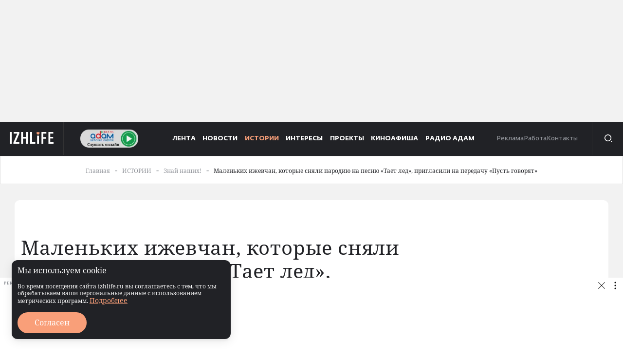

--- FILE ---
content_type: text/html; charset=UTF-8
request_url: https://izhlife.ru/luck/72520-malenkih-izhevchan-kotorye-snyali-parodiyu-na-pesnyu-taet-led-priglasili-na-peredachu-pust-govoryat.html
body_size: 101386
content:
	<!DOCTYPE html>
	<html lang="ru">
	<head>
		<link rel="preload" as="script" href="https://static.nativerent.ru/js/codes/nativerent.v2.js" crossorigin>
		<script data-skip-moving="true" src="https://static.nativerent.ru/js/codes/nativerent.v2.js" async crossorigin></script>
				<meta http-equiv="Content-Type" content="text/html; charset=UTF-8" />
<meta name="description" content="Запись шоу пройдет в Москве уже завтра.Дети из Ижевска сняли клип на популярную песню &laquo;Тает лед&raquo;, и теперь едут на Первый канал на передачу &laquo;Пусть говорят&raquo; (&laquo;Аф" />
<script data-skip-moving="true">(function(w, d, n) {var cl = "bx-core";var ht = d.documentElement;var htc = ht ? ht.className : undefined;if (htc === undefined || htc.indexOf(cl) !== -1){return;}var ua = n.userAgent;if (/(iPad;)|(iPhone;)/i.test(ua)){cl += " bx-ios";}else if (/Windows/i.test(ua)){cl += ' bx-win';}else if (/Macintosh/i.test(ua)){cl += " bx-mac";}else if (/Linux/i.test(ua) && !/Android/i.test(ua)){cl += " bx-linux";}else if (/Android/i.test(ua)){cl += " bx-android";}cl += (/(ipad|iphone|android|mobile|touch)/i.test(ua) ? " bx-touch" : " bx-no-touch");cl += w.devicePixelRatio && w.devicePixelRatio >= 2? " bx-retina": " bx-no-retina";if (/AppleWebKit/.test(ua)){cl += " bx-chrome";}else if (/Opera/.test(ua)){cl += " bx-opera";}else if (/Firefox/.test(ua)){cl += " bx-firefox";}ht.className = htc ? htc + " " + cl : cl;})(window, document, navigator);</script>


<link href="/bitrix/cache/css/s1/main/template_52043b3c88a53f1bbc380ade6336faf6/template_52043b3c88a53f1bbc380ade6336faf6_v1.css?1769745377301599" type="text/css"  data-template-style="true" rel="stylesheet" />







<meta name="viewport" content="width=device-width, initial-scale=1.0" />
<meta http-equiv="X-UA-Compatible" content="ie=edge">
<link rel="apple-touch-icon" sizes="180x180" href="/upload/resize_cache/webp/local/assets/favicon/apple-touch-icon.webp">
<link rel="icon" type="image/png" sizes="32x32" href="/upload/resize_cache/webp/local/assets/favicon/favicon-32x32.webp">
<link rel="icon" type="image/png" sizes="16x16" href="/upload/resize_cache/webp/local/assets/favicon/favicon-16x16.webp">
<link rel="icon" type="image/x-icon" href="/local/assets/favicon/favicon.ico">
<link rel="mask-icon" href="/local/assets/favicon/safari-pinned-tab.svg" color="#5bbad5">
<meta name="msapplication-TileColor" content="#da532c">
<meta name="theme-color" content="#ffffff">
<meta name="verify-admitad" content="b00e711389" />
<meta name="robots" content="max-image-preview:large">
<link rel="preload" href="/local/assets/fonts/fedrasans-pro-bold.woff2" as="font" crossorigin="anonymous" />
<link rel="preload" href="/local/assets/fonts/fedrasans-pro-normal.woff2" as="font" crossorigin="anonymous" />
<meta name="verify-admitad" content="fbf3a06649" />
<meta property="og:type" content="article" />
<meta property="og:url" content= "https://izhlife.ru/luck/72520-malenkih-izhevchan-kotorye-snyali-parodiyu-na-pesnyu-taet-led-priglasili-na-peredachu-pust-govoryat.html" />
<meta property="og:title" content="Маленьких ижевчан, которые сняли пародию на песню «Тает лед», пригласили на передачу «Пусть говорят»" />
<meta property="og:description" content="Запись шоу пройдет в Москве уже завтра.Дети из Ижевска сняли клип на популярную песню &laquo;Тает лед&raquo;, и теперь едут на Первый канал на передачу &laquo;Пусть говорят&raquo; (&laquo;Аф" />
<meta property="og:image" content="https://izhlife.ru/upload/resize_cache/webp/iblock/12c/vp18e4az6qv8ike02osu11i3kzz42o89/imgs-1496037475.webp" />
<script async src="https://lenta.sparrow.ru/js/loader.js" data-skip-moving="true"></script>



		<title>Маленьких ижевчан, которые сняли пародию на песню «Тает лед», пригласили на передачу «Пусть говорят» &raquo; Новости Ижевска и Удмуртии, новости России и мира – на сайте Ижлайф все актуальные новости за сегодня</title>
				    
	<!-- Varioqub experiments -->
		</head>
	<body>
				<div class="visually-hidden"><svg xmlns="http://www.w3.org/2000/svg" xmlns:xlink="http://www.w3.org/1999/xlink"><defs>
			<linearGradient id="paint0_linear_1202_3777222" x1="14.667" y1="2.00024" x2="6.66699" y2="15.5002" gradientUnits="userSpaceOnUse">
				<stop offset="0" stop-color="#7E39B0"/>
				<stop offset="0.536458" stop-color="#E6112D"/>
				<stop offset="1" stop-color="#FDD201"/>
			</linearGradient>
			<clipPath id="clip0_165_107">
				<rect width="23" height="18" fill="white"/>
			</clipPath>
			<clipPath id="clip0_165_111">
				<rect width="21" height="18" fill="white"/>
			</clipPath>
			<clipPath id="clip0_1202_3810222">
				<rect width="18" height="12" fill="white" transform="matrix(1 0 0 -1 0 12)"/>
			</clipPath>
			<clipPath id="clip0_135_1350">
				<rect width="17" height="14" fill="white" transform="translate(10 13)"/>
			</clipPath>
			<clipPath id="clip0_135_1355">
				<rect width="19" height="12" fill="white" transform="translate(10 15)"/>
			</clipPath>
		</defs><symbol id="15-year" viewBox="1560.036 310.562 122.526 48.356">
			<g>
				<path fill="#F99F79" d="M1605.974,332.49c-0.43,1.003-1.248,1.53-2.227,1.926c-1.698,0.689-3.365,1.454-5.054,2.166
		c-0.523,0.22-0.822,0.558-0.935,1.122c-0.409,2.036-0.851,4.065-1.269,6.099c-0.229,1.113-0.866,1.872-1.954,2.173
		c-1.093,0.302-2.033-0.031-2.776-0.892c-0.741-0.859-1.477-1.722-2.238-2.61c-0.792,1.083-1.813,1.396-3.067,0.951
		c-0.814,1.247-1.333,2.587-1.436,4.04c-0.069,0.973-0.028,1.969,0.101,2.936c0.321,2.399,0.29,4.749-0.707,7.003
		c-0.258,0.585-0.497,1.21-1.144,1.513c-0.18-0.028-0.36-0.056-0.54-0.084c-0.476-0.562-0.449-0.721-0.089-1.403
		c0.309-0.584,0.58-1.202,0.765-1.835c0.501-1.708,0.41-3.445,0.127-5.18c-0.322-1.973-0.136-3.899,0.575-5.765
		c0.24-0.63,0.557-1.231,0.843-1.856c-0.158-0.106-0.307-0.207-0.406-0.274c-1.047,0.81-2.068,1.601-3.114,2.41
		c0.536,0.858,0.822,1.78,0.268,2.79c-0.55,1.003-1.534,1.179-2.518,1.302c-0.013,0.086-0.025,0.116-0.021,0.145
		c0.019,0.15,0.041,0.3,0.063,0.449c0.282,1.938,0.322,3.868-0.294,5.756c-0.337,1.032-0.829,1.976-1.779,2.597
		c-0.18-0.028-0.36-0.056-0.54-0.084c-0.538-0.574-0.525-0.829-0.034-1.44c0.272-0.338,0.521-0.713,0.696-1.109
		c0.552-1.25,0.635-2.583,0.565-3.925c-0.037-0.715-0.141-1.427-0.217-2.171c-1.11,0.232-2.119,0.378-2.965-0.437
		c-0.83-0.8-0.826-1.793-0.565-2.831c-2.032-0.45-3.823-1.259-5.406-2.469c-5.35-4.091-8.019-9.623-8.603-16.24
		c-0.085-0.96-0.019-1.933-0.023-2.901c0.121-0.78,0.242-1.56,0.362-2.339c0.116-0.374,0.239-0.747,0.348-1.124
		c1.67-5.744,6.55-9.744,12.532-10.25c0.779-0.066,1.565-0.061,2.348-0.088c0.75,0.116,1.5,0.232,2.25,0.348
		c0.444,0.144,0.893,0.277,1.332,0.435c4.13,1.485,6.948,4.358,8.75,8.297c0.261,0.571,0.474,1.164,0.727,1.792
		c0.161-0.145,0.296-0.262,0.427-0.384c1.447-1.337,2.894-2.676,4.341-4.013c0.827-0.764,1.779-1.038,2.85-0.63
		c1.104,0.421,1.643,1.273,1.734,2.44c0.158,2.037,0.345,4.073,0.488,6.111c0.042,0.596,0.301,0.974,0.811,1.259
		c1.612,0.901,3.191,1.861,4.82,2.729c1.097,0.584,1.821,1.373,1.934,2.643C1606.067,331.89,1606.021,332.19,1605.974,332.49z
		 M1587.105,321.484c-0.362-0.798-0.648-1.51-0.999-2.187c-3.367-6.501-10.733-9.017-17.244-5.835
		c-4.024,1.967-6.216,5.35-7.018,9.667c-0.624,3.363-0.158,6.649,1.023,9.831c1.501,4.044,3.885,7.433,7.548,9.816
		c1.828,1.189,3.823,1.927,6.036,1.856c2.683-0.086,4.892-1.245,6.776-3.108c0.372-0.368,0.572-0.758,0.49-1.279
		c-0.025-0.006-0.054-0.021-0.081-0.018c-1.114,0.127-2.225,0.298-3.342,0.365c-0.51,0.031-1.079-0.036-1.539-0.243
		c-1.435-0.646-1.93-2.394-1.112-3.786c1.052-1.789,2.118-3.57,3.203-5.339c0.334-0.545,0.375-1.041,0.108-1.626
		c-0.857-1.875-1.69-3.762-2.513-5.653c-0.438-1.005-0.314-1.97,0.38-2.817c0.695-0.848,1.61-1.151,2.688-0.917
		c0.726,0.158,1.45,0.329,2.175,0.494C1584.777,320.954,1585.87,321.202,1587.105,321.484z M1581.385,321.767
		c-0.001-0.017-0.002-0.034-0.003-0.051c-0.283,0.013-0.582-0.029-0.846,0.048c-0.69,0.202-0.954,0.929-0.628,1.669
		c0.825,1.873,1.649,3.747,2.494,5.611c0.458,1.01,0.396,1.956-0.179,2.9c-1.055,1.734-2.083,3.484-3.136,5.219
		c-0.291,0.479-0.413,0.948-0.08,1.443c0.313,0.466,0.772,0.513,1.29,0.448c1.939-0.242,3.884-0.44,5.819-0.704
		c1.195-0.163,2.124,0.195,2.893,1.121c1.26,1.517,2.564,2.998,3.838,4.503c0.34,0.402,0.722,0.652,1.264,0.508
		c0.556-0.148,0.772-0.562,0.88-1.096c0.413-2.037,0.852-4.068,1.273-6.104c0.211-1.02,0.809-1.695,1.759-2.1
		c1.855-0.791,3.699-1.606,5.554-2.396c0.511-0.218,0.903-0.515,0.94-1.107c0.037-0.595-0.319-0.933-0.804-1.205
		c-1.729-0.972-3.445-1.97-5.175-2.941c-0.953-0.535-1.457-1.328-1.539-2.414c-0.151-2.009-0.321-4.017-0.469-6.026
		c-0.041-0.55-0.181-1.028-0.742-1.244c-0.542-0.208-0.957,0.038-1.349,0.405c-1.441,1.346-2.911,2.661-4.335,4.025
		c-0.913,0.875-1.922,1.093-3.134,0.786C1585.117,322.598,1583.247,322.197,1581.385,321.767z M1579.937,345.515
		c-1.181,0.446-2.393,0.67-3.646,0.683c-0.697,0.007-0.697,0.014-0.778,0.683c-0.085,0.704,0.278,1.071,0.981,0.972
		c0.883-0.125,1.761-0.297,2.647-0.389c1.534-0.159,1.541-0.854,0.865-1.893C1579.999,345.559,1579.983,345.552,1579.937,345.515z
		 M1587.197,342.029c0.711,0.109,1.181-0.4,1.053-0.968c-0.124-0.548-1.081-1.236-1.652-1.183c-0.225,0.021-0.449,0.068-0.674,0.074
		c-0.399,0.011-0.544,0.293-0.635,0.601c-0.1,0.34,0.016,0.667,0.326,0.818C1586.169,341.641,1586.753,341.848,1587.197,342.029z"/>
				<path fill="#F99F79" d="M1571.651,315.401c-0.109,0.094-0.287,0.348-0.527,0.439c-2.261,0.861-3.971,2.335-5.116,4.472
		c-0.236,0.441-0.694,0.564-1.083,0.345c-0.382-0.214-0.498-0.662-0.263-1.104c1.307-2.46,3.274-4.169,5.882-5.138
		C1571.197,314.172,1571.792,314.617,1571.651,315.401z"/>
				<path fill="#F99F79" d="M1595.123,321.728c-0.069,0.094-0.169,0.283-0.316,0.421c-0.915,0.86-1.838,1.712-2.766,2.558
		c-0.412,0.376-0.898,0.376-1.202,0.025c-0.296-0.342-0.245-0.796,0.149-1.163c0.93-0.866,1.867-1.724,2.799-2.589
		c0.288-0.268,0.615-0.336,0.959-0.157C1595.057,320.986,1595.182,321.271,1595.123,321.728z"/>
			</g>
			<g>
				<g>
					<path fill="#FFFFFF" d="M1611.845,331.501l0.201-0.996h0.247c0.194,0,0.385-0.012,0.57-0.036c0.187-0.024,0.355-0.076,0.508-0.155
			c0.151-0.079,0.284-0.192,0.396-0.338c0.113-0.146,0.193-0.341,0.242-0.585l1.946-9.189c0.024-0.067,0.044-0.144,0.06-0.229
			c0.015-0.085,0.022-0.152,0.022-0.201c0-0.134-0.033-0.243-0.101-0.329c-0.067-0.085-0.16-0.15-0.278-0.196
			c-0.119-0.046-0.262-0.076-0.43-0.091c-0.167-0.016-0.349-0.023-0.543-0.023h-0.238l0.201-0.986h6.459l-0.211,0.986h-0.237
			c-0.207,0-0.406,0.014-0.598,0.041c-0.192,0.027-0.367,0.081-0.525,0.16c-0.159,0.079-0.296,0.195-0.411,0.347
			c-0.116,0.152-0.198,0.351-0.247,0.595l-1.928,9.171c-0.012,0.067-0.027,0.144-0.045,0.229c-0.019,0.086-0.027,0.152-0.027,0.201
			c0,0.134,0.033,0.242,0.1,0.324c0.067,0.082,0.162,0.146,0.283,0.191c0.122,0.046,0.267,0.076,0.435,0.092
			c0.167,0.016,0.349,0.022,0.543,0.022h0.247l-0.21,0.996H1611.845z"/>
					<path fill="#FFFFFF" d="M1626.306,330.231c0.214,0,0.402-0.051,0.566-0.151c0.165-0.1,0.31-0.231,0.435-0.393
			c0.124-0.161,0.235-0.343,0.333-0.543c0.098-0.201,0.188-0.402,0.274-0.604l0.183-0.429h1.087l-0.804,3.389h-8.605l0.21-0.95
			l6.249-7.801h-2.385c-0.25,0-0.46,0.041-0.63,0.123c-0.171,0.082-0.321,0.196-0.452,0.343c-0.132,0.146-0.25,0.322-0.356,0.529
			s-0.218,0.436-0.334,0.686l-0.036,0.073h-1.142l0.821-3.033h8.03l-0.21,0.978l-6.267,7.783H1626.306z"/>
					<path fill="#FFFFFF" d="M1637.104,329.766c0-0.269,0.023-0.588,0.068-0.96c0.046-0.371,0.12-0.794,0.225-1.27l0.319-1.479
			c0.03-0.122,0.065-0.271,0.104-0.448c0.04-0.176,0.076-0.36,0.11-0.552c0.033-0.192,0.063-0.384,0.087-0.576
			c0.023-0.191,0.036-0.363,0.036-0.516c0-0.116-0.011-0.238-0.032-0.365c-0.021-0.128-0.06-0.244-0.114-0.348
			s-0.134-0.188-0.237-0.256c-0.104-0.066-0.237-0.101-0.401-0.101c-0.214,0-0.425,0.072-0.636,0.215
			c-0.21,0.144-0.412,0.332-0.607,0.566c-0.194,0.234-0.379,0.503-0.553,0.804c-0.173,0.302-0.332,0.61-0.475,0.928
			c-0.144,0.316-0.267,0.627-0.37,0.932s-0.183,0.578-0.237,0.822l-0.978,4.339h-2.805l2.467-11.638
			c0.019-0.079,0.036-0.162,0.055-0.247s0.033-0.166,0.046-0.242c0.012-0.076,0.021-0.142,0.027-0.196s0.009-0.095,0.009-0.119
			c0-0.17-0.018-0.307-0.055-0.411c-0.036-0.104-0.095-0.183-0.174-0.237s-0.183-0.091-0.311-0.109s-0.28-0.027-0.456-0.027h-0.394
			l0.174-0.986h4.521l-0.877,4.11c-0.049,0.188-0.102,0.402-0.159,0.64c-0.059,0.237-0.114,0.463-0.169,0.676
			c-0.067,0.25-0.131,0.503-0.192,0.759h0.11c0.237-0.372,0.482-0.694,0.735-0.969c0.252-0.274,0.524-0.501,0.817-0.681
			c0.292-0.18,0.61-0.313,0.954-0.402c0.345-0.088,0.724-0.132,1.138-0.132c0.396,0,0.73,0.058,1.005,0.174
			c0.274,0.115,0.494,0.272,0.662,0.47c0.168,0.198,0.288,0.427,0.361,0.686c0.072,0.259,0.109,0.531,0.109,0.817
			c0,0.158-0.013,0.327-0.037,0.507s-0.053,0.361-0.086,0.544c-0.034,0.183-0.07,0.365-0.11,0.548
			c-0.039,0.183-0.074,0.356-0.104,0.521l-0.43,2.001c-0.079,0.341-0.144,0.659-0.191,0.954c-0.049,0.296-0.073,0.574-0.073,0.836
			c0,0.274,0.058,0.484,0.174,0.631c0.115,0.146,0.276,0.219,0.483,0.219c0.195,0,0.373-0.036,0.535-0.109
			c0.161-0.073,0.352-0.18,0.57-0.319l0.448,0.63c-0.152,0.158-0.323,0.315-0.512,0.471c-0.189,0.155-0.4,0.294-0.635,0.415
			c-0.235,0.122-0.495,0.22-0.781,0.293s-0.601,0.109-0.941,0.109c-0.712,0-1.261-0.169-1.645-0.507
			C1637.296,330.839,1637.104,330.368,1637.104,329.766z"/>
					<path fill="#FFFFFF" d="M1646.951,330.194c0.195,0,0.375-0.036,0.539-0.109c0.165-0.073,0.354-0.18,0.566-0.319l0.448,0.63
			c-0.146,0.158-0.314,0.315-0.503,0.471s-0.4,0.294-0.635,0.415c-0.234,0.122-0.495,0.22-0.781,0.293s-0.6,0.109-0.94,0.109
			c-0.719,0-1.271-0.169-1.654-0.507c-0.383-0.338-0.575-0.809-0.575-1.411c0-0.536,0.101-1.279,0.302-2.229l1.626-7.673
			c0.019-0.079,0.036-0.162,0.055-0.247s0.033-0.166,0.046-0.242c0.012-0.076,0.021-0.142,0.027-0.196s0.009-0.095,0.009-0.119
			c0-0.17-0.018-0.307-0.055-0.411c-0.036-0.104-0.095-0.183-0.174-0.237s-0.183-0.091-0.311-0.109s-0.28-0.027-0.456-0.027h-0.394
			l0.174-0.986h4.521l-2.229,10.268c-0.073,0.341-0.134,0.659-0.183,0.954c-0.049,0.296-0.073,0.574-0.073,0.836
			c0,0.274,0.057,0.484,0.169,0.631C1646.584,330.121,1646.744,330.194,1646.951,330.194z"/>
					<path fill="#FFFFFF" d="M1654.78,321.471l-1.297,6.084c-0.073,0.341-0.135,0.659-0.183,0.954
			c-0.049,0.296-0.073,0.574-0.073,0.836c0,0.274,0.056,0.484,0.169,0.631c0.112,0.146,0.272,0.219,0.479,0.219
			c0.194,0,0.374-0.036,0.539-0.109c0.164-0.073,0.353-0.18,0.566-0.319l0.447,0.63c-0.146,0.158-0.313,0.315-0.502,0.471
			c-0.189,0.155-0.402,0.294-0.64,0.415c-0.237,0.122-0.498,0.22-0.781,0.293s-0.596,0.109-0.937,0.109
			c-0.719,0-1.27-0.169-1.653-0.507s-0.575-0.809-0.575-1.411c0-0.269,0.024-0.588,0.073-0.96c0.049-0.371,0.124-0.794,0.229-1.27
			l0.73-3.48c0.019-0.079,0.035-0.161,0.05-0.246c0.016-0.086,0.029-0.166,0.041-0.242c0.013-0.076,0.021-0.142,0.027-0.196
			c0.007-0.055,0.01-0.095,0.01-0.119c0-0.17-0.019-0.308-0.055-0.411c-0.037-0.104-0.095-0.183-0.174-0.237
			s-0.182-0.092-0.306-0.109c-0.125-0.019-0.276-0.027-0.452-0.027h-0.339l0.165-0.996H1654.78z M1653.483,319.79
			c-0.207,0-0.399-0.023-0.576-0.068c-0.177-0.046-0.33-0.117-0.461-0.215s-0.234-0.22-0.311-0.365
			c-0.076-0.146-0.114-0.317-0.114-0.512c0-0.274,0.047-0.507,0.142-0.699c0.095-0.191,0.221-0.35,0.379-0.475
			s0.344-0.217,0.558-0.274c0.213-0.058,0.436-0.087,0.667-0.087c0.201,0,0.391,0.021,0.57,0.064c0.18,0.042,0.338,0.112,0.476,0.21
			c0.137,0.098,0.246,0.221,0.329,0.37c0.082,0.149,0.123,0.327,0.123,0.534c0,0.256-0.051,0.479-0.151,0.671
			c-0.1,0.192-0.234,0.351-0.401,0.476c-0.168,0.125-0.358,0.218-0.571,0.278C1653.928,319.76,1653.708,319.79,1653.483,319.79z"/>
					<path fill="#FFFFFF" d="M1663.678,322.75h-2.375l-1.772,8.358c-0.14,0.663-0.321,1.245-0.543,1.744
			c-0.223,0.5-0.473,0.931-0.749,1.293c-0.277,0.362-0.577,0.662-0.9,0.899c-0.322,0.238-0.654,0.427-0.995,0.566
			c-0.342,0.141-0.688,0.239-1.042,0.297c-0.353,0.059-0.697,0.087-1.032,0.087c-0.091,0-0.191-0.004-0.301-0.014
			c-0.11-0.009-0.217-0.021-0.32-0.036c-0.104-0.016-0.201-0.032-0.292-0.051c-0.092-0.018-0.168-0.036-0.229-0.055l0.229-1.087
			c0.104,0.03,0.237,0.061,0.401,0.092c0.165,0.03,0.317,0.045,0.457,0.045c0.305,0,0.574-0.052,0.809-0.155s0.444-0.278,0.63-0.524
			c0.187-0.247,0.354-0.577,0.503-0.991c0.149-0.415,0.288-0.933,0.416-1.554l1.891-8.915h-1.699l0.183-0.887l1.8-0.393l0.146-0.694
			c0.146-0.615,0.341-1.152,0.584-1.612c0.244-0.46,0.545-0.844,0.904-1.151s0.781-0.537,1.266-0.689s1.043-0.229,1.676-0.229
			c0.481,0,0.906,0.043,1.274,0.128c0.369,0.086,0.677,0.201,0.923,0.348c0.247,0.146,0.433,0.318,0.558,0.516
			c0.125,0.198,0.188,0.41,0.188,0.635c0,0.414-0.184,0.737-0.549,0.969s-0.898,0.347-1.599,0.347c0-0.237-0.014-0.467-0.041-0.689
			s-0.074-0.419-0.142-0.589c-0.067-0.171-0.155-0.307-0.265-0.407c-0.109-0.1-0.25-0.15-0.42-0.15
			c-0.396,0-0.699,0.171-0.909,0.512s-0.379,0.861-0.507,1.563l-0.247,1.196h2.357L1663.678,322.75z"/>
					<path fill="#FFFFFF" d="M1668.931,330.268c0.305,0,0.594-0.044,0.868-0.132c0.273-0.089,0.528-0.204,0.763-0.348
			c0.234-0.143,0.444-0.305,0.63-0.484s0.346-0.363,0.479-0.553c0.073,0.092,0.131,0.209,0.174,0.352
			c0.043,0.144,0.063,0.294,0.063,0.453c0,0.225-0.072,0.463-0.219,0.712c-0.146,0.25-0.37,0.479-0.672,0.689
			c-0.301,0.211-0.685,0.384-1.15,0.521c-0.466,0.137-1.019,0.205-1.658,0.205c-0.572,0-1.111-0.079-1.617-0.237
			c-0.505-0.158-0.948-0.397-1.329-0.717c-0.381-0.32-0.681-0.722-0.899-1.206c-0.22-0.484-0.329-1.052-0.329-1.704
			c0-0.463,0.061-0.946,0.183-1.452s0.303-1,0.544-1.484c0.24-0.484,0.539-0.944,0.895-1.38c0.356-0.436,0.77-0.817,1.238-1.146
			c0.469-0.328,0.994-0.589,1.576-0.78c0.581-0.192,1.216-0.288,1.904-0.288c0.896,0,1.59,0.193,2.083,0.58s0.739,0.927,0.739,1.621
			c0,0.506-0.14,0.99-0.42,1.453s-0.667,0.869-1.16,1.219c-0.493,0.351-1.081,0.629-1.763,0.836
			c-0.683,0.207-1.426,0.311-2.229,0.311c-0.104,0-0.216,0-0.338,0s-0.24-0.006-0.356-0.018c-0.018,0.121-0.028,0.245-0.031,0.37
			c-0.004,0.124-0.005,0.238-0.005,0.342c0,0.725,0.169,1.284,0.507,1.677S1668.248,330.268,1668.931,330.268z M1669.588,322.411
			c-0.304,0-0.594,0.114-0.867,0.343c-0.274,0.229-0.521,0.525-0.74,0.891c-0.219,0.365-0.408,0.775-0.566,1.229
			c-0.158,0.454-0.273,0.903-0.347,1.348h0.164c0.463,0,0.894-0.061,1.293-0.183c0.398-0.122,0.746-0.297,1.041-0.525
			c0.296-0.229,0.526-0.501,0.694-0.817c0.167-0.316,0.251-0.673,0.251-1.068c0-0.384-0.08-0.683-0.242-0.896
			C1670.107,322.519,1669.881,322.411,1669.588,322.411z"/>
				</g>
				<g>
					<path fill="#FFFFFF" d="M1611.845,331.501l0.201-0.996h0.247c0.194,0,0.385-0.012,0.57-0.036c0.187-0.024,0.355-0.076,0.508-0.155
			c0.151-0.079,0.284-0.192,0.396-0.338c0.113-0.146,0.193-0.341,0.242-0.585l1.946-9.189c0.024-0.067,0.044-0.144,0.06-0.229
			c0.015-0.085,0.022-0.152,0.022-0.201c0-0.134-0.033-0.243-0.101-0.329c-0.067-0.085-0.16-0.15-0.278-0.196
			c-0.119-0.046-0.262-0.076-0.43-0.091c-0.167-0.016-0.349-0.023-0.543-0.023h-0.238l0.201-0.986h6.459l-0.211,0.986h-0.237
			c-0.207,0-0.406,0.014-0.598,0.041c-0.192,0.027-0.367,0.081-0.525,0.16c-0.159,0.079-0.296,0.195-0.411,0.347
			c-0.116,0.152-0.198,0.351-0.247,0.595l-1.928,9.171c-0.012,0.067-0.027,0.144-0.045,0.229c-0.019,0.086-0.027,0.152-0.027,0.201
			c0,0.134,0.033,0.242,0.1,0.324c0.067,0.082,0.162,0.146,0.283,0.191c0.122,0.046,0.267,0.076,0.435,0.092
			c0.167,0.016,0.349,0.022,0.543,0.022h0.247l-0.21,0.996H1611.845z"/>
					<path fill="#FFFFFF" d="M1626.306,330.231c0.214,0,0.402-0.051,0.566-0.151c0.165-0.1,0.31-0.231,0.435-0.393
			c0.124-0.161,0.235-0.343,0.333-0.543c0.098-0.201,0.188-0.402,0.274-0.604l0.183-0.429h1.087l-0.804,3.389h-8.605l0.21-0.95
			l6.249-7.801h-2.385c-0.25,0-0.46,0.041-0.63,0.123c-0.171,0.082-0.321,0.196-0.452,0.343c-0.132,0.146-0.25,0.322-0.356,0.529
			s-0.218,0.436-0.334,0.686l-0.036,0.073h-1.142l0.821-3.033h8.03l-0.21,0.978l-6.267,7.783H1626.306z"/>
					<path fill="#FFFFFF" d="M1637.104,329.766c0-0.269,0.023-0.588,0.068-0.96c0.046-0.371,0.12-0.794,0.225-1.27l0.319-1.479
			c0.03-0.122,0.065-0.271,0.104-0.448c0.04-0.176,0.076-0.36,0.11-0.552c0.033-0.192,0.063-0.384,0.087-0.576
			c0.023-0.191,0.036-0.363,0.036-0.516c0-0.116-0.011-0.238-0.032-0.365c-0.021-0.128-0.06-0.244-0.114-0.348
			s-0.134-0.188-0.237-0.256c-0.104-0.066-0.237-0.101-0.401-0.101c-0.214,0-0.425,0.072-0.636,0.215
			c-0.21,0.144-0.412,0.332-0.607,0.566c-0.194,0.234-0.379,0.503-0.553,0.804c-0.173,0.302-0.332,0.61-0.475,0.928
			c-0.144,0.316-0.267,0.627-0.37,0.932s-0.183,0.578-0.237,0.822l-0.978,4.339h-2.805l2.467-11.638
			c0.019-0.079,0.036-0.162,0.055-0.247s0.033-0.166,0.046-0.242c0.012-0.076,0.021-0.142,0.027-0.196s0.009-0.095,0.009-0.119
			c0-0.17-0.018-0.307-0.055-0.411c-0.036-0.104-0.095-0.183-0.174-0.237s-0.183-0.091-0.311-0.109s-0.28-0.027-0.456-0.027h-0.394
			l0.174-0.986h4.521l-0.877,4.11c-0.049,0.188-0.102,0.402-0.159,0.64c-0.059,0.237-0.114,0.463-0.169,0.676
			c-0.067,0.25-0.131,0.503-0.192,0.759h0.11c0.237-0.372,0.482-0.694,0.735-0.969c0.252-0.274,0.524-0.501,0.817-0.681
			c0.292-0.18,0.61-0.313,0.954-0.402c0.345-0.088,0.724-0.132,1.138-0.132c0.396,0,0.73,0.058,1.005,0.174
			c0.274,0.115,0.494,0.272,0.662,0.47c0.168,0.198,0.288,0.427,0.361,0.686c0.072,0.259,0.109,0.531,0.109,0.817
			c0,0.158-0.013,0.327-0.037,0.507s-0.053,0.361-0.086,0.544c-0.034,0.183-0.07,0.365-0.11,0.548
			c-0.039,0.183-0.074,0.356-0.104,0.521l-0.43,2.001c-0.079,0.341-0.144,0.659-0.191,0.954c-0.049,0.296-0.073,0.574-0.073,0.836
			c0,0.274,0.058,0.484,0.174,0.631c0.115,0.146,0.276,0.219,0.483,0.219c0.195,0,0.373-0.036,0.535-0.109
			c0.161-0.073,0.352-0.18,0.57-0.319l0.448,0.63c-0.152,0.158-0.323,0.315-0.512,0.471c-0.189,0.155-0.4,0.294-0.635,0.415
			c-0.235,0.122-0.495,0.22-0.781,0.293s-0.601,0.109-0.941,0.109c-0.712,0-1.261-0.169-1.645-0.507
			C1637.296,330.839,1637.104,330.368,1637.104,329.766z"/>
					<path fill="#FFFFFF" d="M1646.951,330.194c0.195,0,0.375-0.036,0.539-0.109c0.165-0.073,0.354-0.18,0.566-0.319l0.448,0.63
			c-0.146,0.158-0.314,0.315-0.503,0.471s-0.4,0.294-0.635,0.415c-0.234,0.122-0.495,0.22-0.781,0.293s-0.6,0.109-0.94,0.109
			c-0.719,0-1.271-0.169-1.654-0.507c-0.383-0.338-0.575-0.809-0.575-1.411c0-0.536,0.101-1.279,0.302-2.229l1.626-7.673
			c0.019-0.079,0.036-0.162,0.055-0.247s0.033-0.166,0.046-0.242c0.012-0.076,0.021-0.142,0.027-0.196s0.009-0.095,0.009-0.119
			c0-0.17-0.018-0.307-0.055-0.411c-0.036-0.104-0.095-0.183-0.174-0.237s-0.183-0.091-0.311-0.109s-0.28-0.027-0.456-0.027h-0.394
			l0.174-0.986h4.521l-2.229,10.268c-0.073,0.341-0.134,0.659-0.183,0.954c-0.049,0.296-0.073,0.574-0.073,0.836
			c0,0.274,0.057,0.484,0.169,0.631C1646.584,330.121,1646.744,330.194,1646.951,330.194z"/>
					<path fill="#FFFFFF" d="M1654.78,321.471l-1.297,6.084c-0.073,0.341-0.135,0.659-0.183,0.954
			c-0.049,0.296-0.073,0.574-0.073,0.836c0,0.274,0.056,0.484,0.169,0.631c0.112,0.146,0.272,0.219,0.479,0.219
			c0.194,0,0.374-0.036,0.539-0.109c0.164-0.073,0.353-0.18,0.566-0.319l0.447,0.63c-0.146,0.158-0.313,0.315-0.502,0.471
			c-0.189,0.155-0.402,0.294-0.64,0.415c-0.237,0.122-0.498,0.22-0.781,0.293s-0.596,0.109-0.937,0.109
			c-0.719,0-1.27-0.169-1.653-0.507s-0.575-0.809-0.575-1.411c0-0.269,0.024-0.588,0.073-0.96c0.049-0.371,0.124-0.794,0.229-1.27
			l0.73-3.48c0.019-0.079,0.035-0.161,0.05-0.246c0.016-0.086,0.029-0.166,0.041-0.242c0.013-0.076,0.021-0.142,0.027-0.196
			c0.007-0.055,0.01-0.095,0.01-0.119c0-0.17-0.019-0.308-0.055-0.411c-0.037-0.104-0.095-0.183-0.174-0.237
			s-0.182-0.092-0.306-0.109c-0.125-0.019-0.276-0.027-0.452-0.027h-0.339l0.165-0.996H1654.78z M1653.483,319.79
			c-0.207,0-0.399-0.023-0.576-0.068c-0.177-0.046-0.33-0.117-0.461-0.215s-0.234-0.22-0.311-0.365
			c-0.076-0.146-0.114-0.317-0.114-0.512c0-0.274,0.047-0.507,0.142-0.699c0.095-0.191,0.221-0.35,0.379-0.475
			s0.344-0.217,0.558-0.274c0.213-0.058,0.436-0.087,0.667-0.087c0.201,0,0.391,0.021,0.57,0.064c0.18,0.042,0.338,0.112,0.476,0.21
			c0.137,0.098,0.246,0.221,0.329,0.37c0.082,0.149,0.123,0.327,0.123,0.534c0,0.256-0.051,0.479-0.151,0.671
			c-0.1,0.192-0.234,0.351-0.401,0.476c-0.168,0.125-0.358,0.218-0.571,0.278C1653.928,319.76,1653.708,319.79,1653.483,319.79z"/>
					<path fill="#FFFFFF" d="M1663.678,322.75h-2.375l-1.772,8.358c-0.14,0.663-0.321,1.245-0.543,1.744
			c-0.223,0.5-0.473,0.931-0.749,1.293c-0.277,0.362-0.577,0.662-0.9,0.899c-0.322,0.238-0.654,0.427-0.995,0.566
			c-0.342,0.141-0.688,0.239-1.042,0.297c-0.353,0.059-0.697,0.087-1.032,0.087c-0.091,0-0.191-0.004-0.301-0.014
			c-0.11-0.009-0.217-0.021-0.32-0.036c-0.104-0.016-0.201-0.032-0.292-0.051c-0.092-0.018-0.168-0.036-0.229-0.055l0.229-1.087
			c0.104,0.03,0.237,0.061,0.401,0.092c0.165,0.03,0.317,0.045,0.457,0.045c0.305,0,0.574-0.052,0.809-0.155s0.444-0.278,0.63-0.524
			c0.187-0.247,0.354-0.577,0.503-0.991c0.149-0.415,0.288-0.933,0.416-1.554l1.891-8.915h-1.699l0.183-0.887l1.8-0.393l0.146-0.694
			c0.146-0.615,0.341-1.152,0.584-1.612c0.244-0.46,0.545-0.844,0.904-1.151s0.781-0.537,1.266-0.689s1.043-0.229,1.676-0.229
			c0.481,0,0.906,0.043,1.274,0.128c0.369,0.086,0.677,0.201,0.923,0.348c0.247,0.146,0.433,0.318,0.558,0.516
			c0.125,0.198,0.188,0.41,0.188,0.635c0,0.414-0.184,0.737-0.549,0.969s-0.898,0.347-1.599,0.347c0-0.237-0.014-0.467-0.041-0.689
			s-0.074-0.419-0.142-0.589c-0.067-0.171-0.155-0.307-0.265-0.407c-0.109-0.1-0.25-0.15-0.42-0.15
			c-0.396,0-0.699,0.171-0.909,0.512s-0.379,0.861-0.507,1.563l-0.247,1.196h2.357L1663.678,322.75z"/>
					<path fill="#FFFFFF" d="M1668.931,330.268c0.305,0,0.594-0.044,0.868-0.132c0.273-0.089,0.528-0.204,0.763-0.348
			c0.234-0.143,0.444-0.305,0.63-0.484s0.346-0.363,0.479-0.553c0.073,0.092,0.131,0.209,0.174,0.352
			c0.043,0.144,0.063,0.294,0.063,0.453c0,0.225-0.072,0.463-0.219,0.712c-0.146,0.25-0.37,0.479-0.672,0.689
			c-0.301,0.211-0.685,0.384-1.15,0.521c-0.466,0.137-1.019,0.205-1.658,0.205c-0.572,0-1.111-0.079-1.617-0.237
			c-0.505-0.158-0.948-0.397-1.329-0.717c-0.381-0.32-0.681-0.722-0.899-1.206c-0.22-0.484-0.329-1.052-0.329-1.704
			c0-0.463,0.061-0.946,0.183-1.452s0.303-1,0.544-1.484c0.24-0.484,0.539-0.944,0.895-1.38c0.356-0.436,0.77-0.817,1.238-1.146
			c0.469-0.328,0.994-0.589,1.576-0.78c0.581-0.192,1.216-0.288,1.904-0.288c0.896,0,1.59,0.193,2.083,0.58s0.739,0.927,0.739,1.621
			c0,0.506-0.14,0.99-0.42,1.453s-0.667,0.869-1.16,1.219c-0.493,0.351-1.081,0.629-1.763,0.836
			c-0.683,0.207-1.426,0.311-2.229,0.311c-0.104,0-0.216,0-0.338,0s-0.24-0.006-0.356-0.018c-0.018,0.121-0.028,0.245-0.031,0.37
			c-0.004,0.124-0.005,0.238-0.005,0.342c0,0.725,0.169,1.284,0.507,1.677S1668.248,330.268,1668.931,330.268z M1669.588,322.411
			c-0.304,0-0.594,0.114-0.867,0.343c-0.274,0.229-0.521,0.525-0.74,0.891c-0.219,0.365-0.408,0.775-0.566,1.229
			c-0.158,0.454-0.273,0.903-0.347,1.348h0.164c0.463,0,0.894-0.061,1.293-0.183c0.398-0.122,0.746-0.297,1.041-0.525
			c0.296-0.229,0.526-0.501,0.694-0.817c0.167-0.316,0.251-0.673,0.251-1.068c0-0.384-0.08-0.683-0.242-0.896
			C1670.107,322.519,1669.881,322.411,1669.588,322.411z"/>
				</g>
			</g>
			<g>
				<g>
					<path fill="#FFFFFF" d="M1624.939,337.62l-2.375,11.163c-0.018,0.079-0.042,0.188-0.073,0.329c-0.03,0.14-0.045,0.25-0.045,0.329
			c0,0.134,0.034,0.242,0.104,0.324s0.169,0.145,0.297,0.187c0.128,0.043,0.277,0.07,0.448,0.083
			c0.17,0.012,0.355,0.018,0.557,0.018h0.914l-0.201,0.996h-7.729l0.201-0.996h1.105c0.444,0,0.804-0.09,1.078-0.27
			c0.273-0.179,0.456-0.494,0.548-0.945l1.443-6.806c0.079-0.377,0.155-0.722,0.229-1.032c0.072-0.311,0.14-0.581,0.2-0.813
			c0.067-0.269,0.131-0.509,0.192-0.722h-0.073c-0.292,0.305-0.562,0.577-0.809,0.817c-0.246,0.24-0.477,0.444-0.689,0.612
			c-0.213,0.167-0.419,0.295-0.616,0.384c-0.198,0.088-0.397,0.132-0.599,0.132c-0.269,0-0.486-0.12-0.653-0.36
			c-0.168-0.241-0.251-0.58-0.251-1.019c0.213-0.055,0.432-0.119,0.657-0.192s0.466-0.164,0.722-0.273
			c0.256-0.11,0.531-0.242,0.827-0.397c0.295-0.155,0.619-0.349,0.973-0.58l1.517-0.969H1624.939z"/>
					<path fill="#FFFFFF" d="M1630.513,349.925c0.408,0,0.777-0.069,1.109-0.21c0.332-0.14,0.615-0.35,0.85-0.63
			s0.416-0.632,0.544-1.056c0.128-0.423,0.191-0.915,0.191-1.475c0-0.402-0.058-0.752-0.173-1.051
			c-0.116-0.299-0.274-0.548-0.476-0.749s-0.439-0.351-0.717-0.447c-0.277-0.098-0.577-0.146-0.9-0.146
			c-0.225,0-0.429,0.012-0.611,0.036s-0.351,0.057-0.503,0.096c-0.152,0.04-0.295,0.084-0.429,0.133
			c-0.135,0.049-0.263,0.098-0.384,0.146l-0.786-0.393l1.909-6.486h7.071l-0.539,3.398h-1.143c0.013-0.158,0.024-0.327,0.037-0.507
			c0.012-0.18,0.018-0.31,0.018-0.389c0-0.14-0.063-0.253-0.191-0.338s-0.368-0.128-0.722-0.128h-3.764l-1.105,3.499
			c0.231-0.067,0.499-0.134,0.804-0.201s0.686-0.101,1.143-0.101c0.646,0,1.229,0.076,1.754,0.229
			c0.523,0.152,0.97,0.376,1.338,0.671c0.368,0.296,0.653,0.661,0.854,1.097c0.2,0.436,0.301,0.937,0.301,1.503
			c0,0.682-0.131,1.316-0.393,1.904s-0.638,1.097-1.128,1.525c-0.49,0.43-1.089,0.767-1.795,1.01
			c-0.707,0.243-1.508,0.365-2.402,0.365c-0.652,0-1.203-0.058-1.654-0.174c-0.45-0.115-0.815-0.272-1.096-0.47
			c-0.28-0.198-0.482-0.43-0.607-0.694c-0.125-0.266-0.188-0.547-0.188-0.846c0-0.207,0.035-0.4,0.105-0.58
			c0.069-0.179,0.176-0.338,0.319-0.475s0.324-0.245,0.544-0.324c0.219-0.079,0.478-0.119,0.776-0.119
			c0.006,0.269,0.038,0.542,0.096,0.822s0.161,0.536,0.311,0.768s0.354,0.42,0.616,0.566
			C1629.761,349.853,1630.099,349.925,1630.513,349.925z"/>
					<path fill="#FFFFFF" d="M1652.153,348.893c0,0.274,0.058,0.484,0.174,0.631c0.115,0.146,0.276,0.219,0.483,0.219
			c0.195,0,0.375-0.036,0.539-0.109c0.165-0.073,0.354-0.18,0.566-0.319l0.448,0.63c-0.146,0.158-0.314,0.315-0.503,0.471
			s-0.401,0.294-0.64,0.415c-0.237,0.122-0.497,0.22-0.78,0.293s-0.596,0.109-0.937,0.109c-0.719,0-1.27-0.169-1.653-0.507
			s-0.576-0.809-0.576-1.411c0-0.269,0.021-0.588,0.064-0.96c0.042-0.371,0.122-0.794,0.237-1.27l0.786-3.426
			c0.012-0.066,0.031-0.161,0.059-0.283c0.027-0.121,0.059-0.252,0.092-0.393c0.033-0.14,0.065-0.281,0.096-0.425
			c0.03-0.143,0.055-0.27,0.073-0.379c-0.049-0.012-0.139-0.027-0.27-0.046s-0.248-0.027-0.352-0.027
			c-0.316,0-0.596,0.047-0.836,0.142c-0.241,0.095-0.471,0.288-0.689,0.58c-0.22,0.292-0.445,0.708-0.677,1.247
			s-0.496,1.25-0.794,2.133c-0.311,0.926-0.599,1.705-0.863,2.339c-0.266,0.634-0.535,1.145-0.809,1.534
			c-0.274,0.391-0.569,0.671-0.887,0.841c-0.316,0.171-0.679,0.256-1.087,0.256c-0.493,0-0.875-0.105-1.146-0.315
			c-0.271-0.21-0.406-0.534-0.406-0.973c0-0.237,0.038-0.441,0.114-0.612c0.076-0.17,0.172-0.309,0.288-0.415
			c0.115-0.106,0.241-0.187,0.379-0.238c0.137-0.051,0.27-0.077,0.397-0.077c0,0.098,0.015,0.198,0.045,0.302
			c0.031,0.104,0.076,0.197,0.138,0.283c0.061,0.085,0.137,0.155,0.229,0.21c0.091,0.055,0.197,0.082,0.319,0.082
			c0.177,0,0.34-0.043,0.489-0.128c0.148-0.085,0.304-0.256,0.466-0.512c0.161-0.256,0.341-0.615,0.538-1.078
			c0.198-0.463,0.438-1.068,0.718-1.817c0.225-0.597,0.429-1.138,0.612-1.622c0.183-0.483,0.362-0.911,0.538-1.283
			c0.177-0.371,0.359-0.692,0.549-0.964c0.188-0.271,0.401-0.494,0.64-0.671c0.237-0.177,0.507-0.307,0.808-0.389
			c0.302-0.082,0.653-0.123,1.056-0.123c0.28,0,0.57,0.008,0.872,0.022c0.302,0.016,0.604,0.038,0.904,0.068
			c0.302,0.031,0.597,0.069,0.887,0.114c0.289,0.046,0.562,0.097,0.817,0.151l-1.252,5.91c-0.073,0.341-0.136,0.659-0.188,0.954
			C1652.179,348.353,1652.153,348.631,1652.153,348.893z"/>
					<path fill="#FFFFFF" d="M1660.311,349.815c0.305,0,0.594-0.044,0.868-0.132c0.273-0.089,0.528-0.204,0.763-0.348
			c0.234-0.143,0.444-0.305,0.63-0.484s0.346-0.363,0.479-0.553c0.073,0.092,0.131,0.209,0.174,0.352
			c0.043,0.144,0.063,0.294,0.063,0.453c0,0.225-0.072,0.463-0.219,0.712c-0.146,0.25-0.37,0.479-0.672,0.689
			c-0.301,0.211-0.685,0.384-1.15,0.521c-0.466,0.137-1.019,0.205-1.658,0.205c-0.572,0-1.111-0.079-1.617-0.237
			c-0.505-0.158-0.948-0.397-1.329-0.717c-0.381-0.32-0.681-0.722-0.899-1.206c-0.22-0.484-0.329-1.052-0.329-1.704
			c0-0.463,0.061-0.946,0.183-1.452s0.303-1,0.544-1.484c0.24-0.484,0.539-0.944,0.895-1.38c0.356-0.436,0.77-0.817,1.238-1.146
			c0.469-0.328,0.994-0.589,1.576-0.78c0.581-0.192,1.216-0.288,1.904-0.288c0.896,0,1.59,0.193,2.083,0.58s0.739,0.927,0.739,1.621
			c0,0.506-0.14,0.99-0.42,1.453s-0.667,0.869-1.16,1.219c-0.493,0.351-1.081,0.629-1.763,0.836
			c-0.683,0.207-1.426,0.311-2.229,0.311c-0.104,0-0.216,0-0.338,0s-0.24-0.006-0.356-0.018c-0.018,0.121-0.028,0.245-0.031,0.37
			c-0.004,0.124-0.005,0.238-0.005,0.342c0,0.725,0.169,1.284,0.507,1.677S1659.628,349.815,1660.311,349.815z M1660.968,341.959
			c-0.304,0-0.594,0.114-0.867,0.343c-0.274,0.229-0.521,0.525-0.74,0.891c-0.219,0.365-0.408,0.775-0.566,1.229
			c-0.158,0.454-0.273,0.903-0.347,1.348h0.164c0.463,0,0.894-0.061,1.293-0.183c0.398-0.122,0.746-0.297,1.041-0.525
			c0.296-0.229,0.526-0.501,0.694-0.817c0.167-0.316,0.251-0.673,0.251-1.068c0-0.384-0.08-0.683-0.242-0.896
			C1661.487,342.066,1661.261,341.959,1660.968,341.959z"/>
					<path fill="#FFFFFF" d="M1679.641,351.177c-0.712,0-1.261-0.171-1.644-0.512c-0.384-0.341-0.576-0.813-0.576-1.416
			c0-0.262,0.023-0.578,0.068-0.95c0.046-0.371,0.121-0.794,0.225-1.27l0.319-1.479c0.03-0.122,0.065-0.271,0.105-0.448
			c0.039-0.176,0.076-0.36,0.109-0.553c0.033-0.191,0.063-0.383,0.087-0.575c0.024-0.191,0.036-0.363,0.036-0.516
			c0-0.116-0.011-0.238-0.032-0.366s-0.059-0.243-0.114-0.347c-0.055-0.104-0.131-0.188-0.228-0.256
			c-0.098-0.067-0.223-0.101-0.375-0.101c-0.201,0-0.4,0.07-0.599,0.21c-0.197,0.141-0.391,0.324-0.58,0.553
			c-0.188,0.229-0.366,0.49-0.534,0.786c-0.167,0.295-0.319,0.598-0.457,0.908c-0.137,0.311-0.254,0.617-0.352,0.919
			c-0.098,0.301-0.167,0.573-0.21,0.817l-0.146,0.785c-0.024,0.128-0.053,0.304-0.086,0.525c-0.034,0.223-0.069,0.461-0.105,0.717
			s-0.073,0.519-0.109,0.786c-0.037,0.268-0.068,0.516-0.096,0.744c-0.028,0.229-0.049,0.425-0.064,0.59
			c-0.016,0.164-0.022,0.271-0.022,0.319h-2.905c0-0.073,0.011-0.201,0.032-0.384s0.05-0.397,0.087-0.644
			c0.036-0.247,0.079-0.514,0.128-0.8c0.048-0.286,0.097-0.572,0.146-0.858s0.098-0.559,0.146-0.817s0.095-0.483,0.137-0.672
			l0.283-1.307c0.024-0.115,0.054-0.262,0.087-0.438c0.033-0.176,0.067-0.36,0.101-0.553c0.033-0.191,0.063-0.385,0.087-0.58
			c0.024-0.194,0.036-0.368,0.036-0.521c0-0.115-0.006-0.234-0.018-0.356c-0.013-0.121-0.038-0.232-0.078-0.333
			s-0.101-0.183-0.183-0.247c-0.082-0.063-0.193-0.096-0.333-0.096c-0.208,0-0.413,0.064-0.617,0.192s-0.4,0.298-0.589,0.512
			c-0.189,0.213-0.369,0.456-0.539,0.73c-0.171,0.273-0.324,0.556-0.462,0.845c-0.137,0.289-0.255,0.575-0.355,0.858
			s-0.176,0.541-0.225,0.772l-1.05,4.695h-2.805l1.571-7.445c0.019-0.079,0.035-0.161,0.05-0.246
			c0.016-0.086,0.029-0.166,0.041-0.242c0.013-0.076,0.021-0.142,0.027-0.196c0.007-0.055,0.01-0.095,0.01-0.119
			c0-0.17-0.019-0.308-0.055-0.411c-0.037-0.104-0.095-0.183-0.174-0.237s-0.182-0.092-0.306-0.109
			c-0.125-0.019-0.276-0.027-0.452-0.027h-0.339l0.165-0.996h4.339l-0.356,1.909h0.138c0.243-0.378,0.494-0.699,0.753-0.964
			s0.531-0.48,0.818-0.648c0.286-0.167,0.589-0.289,0.908-0.365c0.32-0.076,0.666-0.114,1.037-0.114c0.39,0,0.716,0.055,0.978,0.164
			s0.472,0.259,0.63,0.448c0.159,0.188,0.272,0.404,0.343,0.648c0.07,0.243,0.105,0.502,0.105,0.776v0.146h0.109
			c0.231-0.372,0.471-0.697,0.717-0.978c0.247-0.28,0.514-0.514,0.8-0.699s0.597-0.326,0.932-0.42
			c0.335-0.095,0.703-0.142,1.105-0.142c0.384,0,0.706,0.058,0.968,0.173c0.262,0.116,0.476,0.273,0.64,0.471
			c0.165,0.198,0.282,0.427,0.352,0.686c0.07,0.259,0.105,0.531,0.105,0.817c0,0.158-0.013,0.327-0.036,0.507
			c-0.024,0.18-0.054,0.361-0.087,0.544c-0.034,0.183-0.07,0.365-0.11,0.548c-0.039,0.183-0.074,0.356-0.104,0.521l-0.43,2.001
			c-0.079,0.335-0.143,0.651-0.191,0.95c-0.049,0.298-0.073,0.578-0.073,0.84c0,0.274,0.058,0.483,0.174,0.626
			c0.115,0.144,0.276,0.215,0.483,0.215c0.195,0,0.373-0.037,0.535-0.109c0.161-0.073,0.352-0.18,0.57-0.32l0.448,0.64
			c-0.152,0.158-0.323,0.315-0.512,0.471c-0.189,0.155-0.4,0.294-0.635,0.415c-0.234,0.122-0.495,0.22-0.781,0.293
			S1679.982,351.177,1679.641,351.177z"/>
				</g>
				<g>
					<path fill="#F99F79" d="M1624.939,337.62l-2.375,11.163c-0.018,0.079-0.042,0.188-0.073,0.329c-0.03,0.14-0.045,0.25-0.045,0.329
			c0,0.134,0.034,0.242,0.104,0.324s0.169,0.145,0.297,0.187c0.128,0.043,0.277,0.07,0.448,0.083
			c0.17,0.012,0.355,0.018,0.557,0.018h0.914l-0.201,0.996h-7.729l0.201-0.996h1.105c0.444,0,0.804-0.09,1.078-0.27
			c0.273-0.179,0.456-0.494,0.548-0.945l1.443-6.806c0.079-0.377,0.155-0.722,0.229-1.032c0.072-0.311,0.14-0.581,0.2-0.813
			c0.067-0.269,0.131-0.509,0.192-0.722h-0.073c-0.292,0.305-0.562,0.577-0.809,0.817c-0.246,0.24-0.477,0.444-0.689,0.612
			c-0.213,0.167-0.419,0.295-0.616,0.384c-0.198,0.088-0.397,0.132-0.599,0.132c-0.269,0-0.486-0.12-0.653-0.36
			c-0.168-0.241-0.251-0.58-0.251-1.019c0.213-0.055,0.432-0.119,0.657-0.192s0.466-0.164,0.722-0.273
			c0.256-0.11,0.531-0.242,0.827-0.397c0.295-0.155,0.619-0.349,0.973-0.58l1.517-0.969H1624.939z"/>
					<path fill="#F99F79" d="M1630.513,349.925c0.408,0,0.777-0.069,1.109-0.21c0.332-0.14,0.615-0.35,0.85-0.63
			s0.416-0.632,0.544-1.056c0.128-0.423,0.191-0.915,0.191-1.475c0-0.402-0.058-0.752-0.173-1.051
			c-0.116-0.299-0.274-0.548-0.476-0.749s-0.439-0.351-0.717-0.447c-0.277-0.098-0.577-0.146-0.9-0.146
			c-0.225,0-0.429,0.012-0.611,0.036s-0.351,0.057-0.503,0.096c-0.152,0.04-0.295,0.084-0.429,0.133
			c-0.135,0.049-0.263,0.098-0.384,0.146l-0.786-0.393l1.909-6.486h7.071l-0.539,3.398h-1.143c0.013-0.158,0.024-0.327,0.037-0.507
			c0.012-0.18,0.018-0.31,0.018-0.389c0-0.14-0.063-0.253-0.191-0.338s-0.368-0.128-0.722-0.128h-3.764l-1.105,3.499
			c0.231-0.067,0.499-0.134,0.804-0.201s0.686-0.101,1.143-0.101c0.646,0,1.229,0.076,1.754,0.229
			c0.523,0.152,0.97,0.376,1.338,0.671c0.368,0.296,0.653,0.661,0.854,1.097c0.2,0.436,0.301,0.937,0.301,1.503
			c0,0.682-0.131,1.316-0.393,1.904s-0.638,1.097-1.128,1.525c-0.49,0.43-1.089,0.767-1.795,1.01
			c-0.707,0.243-1.508,0.365-2.402,0.365c-0.652,0-1.203-0.058-1.654-0.174c-0.45-0.115-0.815-0.272-1.096-0.47
			c-0.28-0.198-0.482-0.43-0.607-0.694c-0.125-0.266-0.188-0.547-0.188-0.846c0-0.207,0.035-0.4,0.105-0.58
			c0.069-0.179,0.176-0.338,0.319-0.475s0.324-0.245,0.544-0.324c0.219-0.079,0.478-0.119,0.776-0.119
			c0.006,0.269,0.038,0.542,0.096,0.822s0.161,0.536,0.311,0.768s0.354,0.42,0.616,0.566
			C1629.761,349.853,1630.099,349.925,1630.513,349.925z"/>
					<path fill="#F99F79" d="M1652.153,348.893c0,0.274,0.058,0.484,0.174,0.631c0.115,0.146,0.276,0.219,0.483,0.219
			c0.195,0,0.375-0.036,0.539-0.109c0.165-0.073,0.354-0.18,0.566-0.319l0.448,0.63c-0.146,0.158-0.314,0.315-0.503,0.471
			s-0.401,0.294-0.64,0.415c-0.237,0.122-0.497,0.22-0.78,0.293s-0.596,0.109-0.937,0.109c-0.719,0-1.27-0.169-1.653-0.507
			s-0.576-0.809-0.576-1.411c0-0.269,0.021-0.588,0.064-0.96c0.042-0.371,0.122-0.794,0.237-1.27l0.786-3.426
			c0.012-0.066,0.031-0.161,0.059-0.283c0.027-0.121,0.059-0.252,0.092-0.393c0.033-0.14,0.065-0.281,0.096-0.425
			c0.03-0.143,0.055-0.27,0.073-0.379c-0.049-0.012-0.139-0.027-0.27-0.046s-0.248-0.027-0.352-0.027
			c-0.316,0-0.596,0.047-0.836,0.142c-0.241,0.095-0.471,0.288-0.689,0.58c-0.22,0.292-0.445,0.708-0.677,1.247
			s-0.496,1.25-0.794,2.133c-0.311,0.926-0.599,1.705-0.863,2.339c-0.266,0.634-0.535,1.145-0.809,1.534
			c-0.274,0.391-0.569,0.671-0.887,0.841c-0.316,0.171-0.679,0.256-1.087,0.256c-0.493,0-0.875-0.105-1.146-0.315
			c-0.271-0.21-0.406-0.534-0.406-0.973c0-0.237,0.038-0.441,0.114-0.612c0.076-0.17,0.172-0.309,0.288-0.415
			c0.115-0.106,0.241-0.187,0.379-0.238c0.137-0.051,0.27-0.077,0.397-0.077c0,0.098,0.015,0.198,0.045,0.302
			c0.031,0.104,0.076,0.197,0.138,0.283c0.061,0.085,0.137,0.155,0.229,0.21c0.091,0.055,0.197,0.082,0.319,0.082
			c0.177,0,0.34-0.043,0.489-0.128c0.148-0.085,0.304-0.256,0.466-0.512c0.161-0.256,0.341-0.615,0.538-1.078
			c0.198-0.463,0.438-1.068,0.718-1.817c0.225-0.597,0.429-1.138,0.612-1.622c0.183-0.483,0.362-0.911,0.538-1.283
			c0.177-0.371,0.359-0.692,0.549-0.964c0.188-0.271,0.401-0.494,0.64-0.671c0.237-0.177,0.507-0.307,0.808-0.389
			c0.302-0.082,0.653-0.123,1.056-0.123c0.28,0,0.57,0.008,0.872,0.022c0.302,0.016,0.604,0.038,0.904,0.068
			c0.302,0.031,0.597,0.069,0.887,0.114c0.289,0.046,0.562,0.097,0.817,0.151l-1.252,5.91c-0.073,0.341-0.136,0.659-0.188,0.954
			C1652.179,348.353,1652.153,348.631,1652.153,348.893z"/>
					<path fill="#F99F79" d="M1660.311,349.815c0.305,0,0.594-0.044,0.868-0.132c0.273-0.089,0.528-0.204,0.763-0.348
			c0.234-0.143,0.444-0.305,0.63-0.484s0.346-0.363,0.479-0.553c0.073,0.092,0.131,0.209,0.174,0.352
			c0.043,0.144,0.063,0.294,0.063,0.453c0,0.225-0.072,0.463-0.219,0.712c-0.146,0.25-0.37,0.479-0.672,0.689
			c-0.301,0.211-0.685,0.384-1.15,0.521c-0.466,0.137-1.019,0.205-1.658,0.205c-0.572,0-1.111-0.079-1.617-0.237
			c-0.505-0.158-0.948-0.397-1.329-0.717c-0.381-0.32-0.681-0.722-0.899-1.206c-0.22-0.484-0.329-1.052-0.329-1.704
			c0-0.463,0.061-0.946,0.183-1.452s0.303-1,0.544-1.484c0.24-0.484,0.539-0.944,0.895-1.38c0.356-0.436,0.77-0.817,1.238-1.146
			c0.469-0.328,0.994-0.589,1.576-0.78c0.581-0.192,1.216-0.288,1.904-0.288c0.896,0,1.59,0.193,2.083,0.58s0.739,0.927,0.739,1.621
			c0,0.506-0.14,0.99-0.42,1.453s-0.667,0.869-1.16,1.219c-0.493,0.351-1.081,0.629-1.763,0.836
			c-0.683,0.207-1.426,0.311-2.229,0.311c-0.104,0-0.216,0-0.338,0s-0.24-0.006-0.356-0.018c-0.018,0.121-0.028,0.245-0.031,0.37
			c-0.004,0.124-0.005,0.238-0.005,0.342c0,0.725,0.169,1.284,0.507,1.677S1659.628,349.815,1660.311,349.815z M1660.968,341.959
			c-0.304,0-0.594,0.114-0.867,0.343c-0.274,0.229-0.521,0.525-0.74,0.891c-0.219,0.365-0.408,0.775-0.566,1.229
			c-0.158,0.454-0.273,0.903-0.347,1.348h0.164c0.463,0,0.894-0.061,1.293-0.183c0.398-0.122,0.746-0.297,1.041-0.525
			c0.296-0.229,0.526-0.501,0.694-0.817c0.167-0.316,0.251-0.673,0.251-1.068c0-0.384-0.08-0.683-0.242-0.896
			C1661.487,342.066,1661.261,341.959,1660.968,341.959z"/>
					<path fill="#F99F79" d="M1679.641,351.177c-0.712,0-1.261-0.171-1.644-0.512c-0.384-0.341-0.576-0.813-0.576-1.416
			c0-0.262,0.023-0.578,0.068-0.95c0.046-0.371,0.121-0.794,0.225-1.27l0.319-1.479c0.03-0.122,0.065-0.271,0.105-0.448
			c0.039-0.176,0.076-0.36,0.109-0.553c0.033-0.191,0.063-0.383,0.087-0.575c0.024-0.191,0.036-0.363,0.036-0.516
			c0-0.116-0.011-0.238-0.032-0.366s-0.059-0.243-0.114-0.347c-0.055-0.104-0.131-0.188-0.228-0.256
			c-0.098-0.067-0.223-0.101-0.375-0.101c-0.201,0-0.4,0.07-0.599,0.21c-0.197,0.141-0.391,0.324-0.58,0.553
			c-0.188,0.229-0.366,0.49-0.534,0.786c-0.167,0.295-0.319,0.598-0.457,0.908c-0.137,0.311-0.254,0.617-0.352,0.919
			c-0.098,0.301-0.167,0.573-0.21,0.817l-0.146,0.785c-0.024,0.128-0.053,0.304-0.086,0.525c-0.034,0.223-0.069,0.461-0.105,0.717
			s-0.073,0.519-0.109,0.786c-0.037,0.268-0.068,0.516-0.096,0.744c-0.028,0.229-0.049,0.425-0.064,0.59
			c-0.016,0.164-0.022,0.271-0.022,0.319h-2.905c0-0.073,0.011-0.201,0.032-0.384s0.05-0.397,0.087-0.644
			c0.036-0.247,0.079-0.514,0.128-0.8c0.048-0.286,0.097-0.572,0.146-0.858s0.098-0.559,0.146-0.817s0.095-0.483,0.137-0.672
			l0.283-1.307c0.024-0.115,0.054-0.262,0.087-0.438c0.033-0.176,0.067-0.36,0.101-0.553c0.033-0.191,0.063-0.385,0.087-0.58
			c0.024-0.194,0.036-0.368,0.036-0.521c0-0.115-0.006-0.234-0.018-0.356c-0.013-0.121-0.038-0.232-0.078-0.333
			s-0.101-0.183-0.183-0.247c-0.082-0.063-0.193-0.096-0.333-0.096c-0.208,0-0.413,0.064-0.617,0.192s-0.4,0.298-0.589,0.512
			c-0.189,0.213-0.369,0.456-0.539,0.73c-0.171,0.273-0.324,0.556-0.462,0.845c-0.137,0.289-0.255,0.575-0.355,0.858
			s-0.176,0.541-0.225,0.772l-1.05,4.695h-2.805l1.571-7.445c0.019-0.079,0.035-0.161,0.05-0.246
			c0.016-0.086,0.029-0.166,0.041-0.242c0.013-0.076,0.021-0.142,0.027-0.196c0.007-0.055,0.01-0.095,0.01-0.119
			c0-0.17-0.019-0.308-0.055-0.411c-0.037-0.104-0.095-0.183-0.174-0.237s-0.182-0.092-0.306-0.109
			c-0.125-0.019-0.276-0.027-0.452-0.027h-0.339l0.165-0.996h4.339l-0.356,1.909h0.138c0.243-0.378,0.494-0.699,0.753-0.964
			s0.531-0.48,0.818-0.648c0.286-0.167,0.589-0.289,0.908-0.365c0.32-0.076,0.666-0.114,1.037-0.114c0.39,0,0.716,0.055,0.978,0.164
			s0.472,0.259,0.63,0.448c0.159,0.188,0.272,0.404,0.343,0.648c0.07,0.243,0.105,0.502,0.105,0.776v0.146h0.109
			c0.231-0.372,0.471-0.697,0.717-0.978c0.247-0.28,0.514-0.514,0.8-0.699s0.597-0.326,0.932-0.42
			c0.335-0.095,0.703-0.142,1.105-0.142c0.384,0,0.706,0.058,0.968,0.173c0.262,0.116,0.476,0.273,0.64,0.471
			c0.165,0.198,0.282,0.427,0.352,0.686c0.07,0.259,0.105,0.531,0.105,0.817c0,0.158-0.013,0.327-0.036,0.507
			c-0.024,0.18-0.054,0.361-0.087,0.544c-0.034,0.183-0.07,0.365-0.11,0.548c-0.039,0.183-0.074,0.356-0.104,0.521l-0.43,2.001
			c-0.079,0.335-0.143,0.651-0.191,0.95c-0.049,0.298-0.073,0.578-0.073,0.84c0,0.274,0.058,0.483,0.174,0.626
			c0.115,0.144,0.276,0.215,0.483,0.215c0.195,0,0.373-0.037,0.535-0.109c0.161-0.073,0.352-0.18,0.57-0.32l0.448,0.64
			c-0.152,0.158-0.323,0.315-0.512,0.471c-0.189,0.155-0.4,0.294-0.635,0.415c-0.234,0.122-0.495,0.22-0.781,0.293
			S1679.982,351.177,1679.641,351.177z"/>
				</g>
			</g>
		</symbol><symbol id="adam-decor" viewBox="0 0 1143 378">
			<g style="mix-blend-mode:lighten" opacity="0.5">
				<path d="M244.057 353.398C244.057 360.371 241.733 366.182 237.084 370.831C232.435 375.48 226.624 377.804 219.651 377.804C215.003 377.804 209.773 375.48 204.543 370.831C198.732 365.02 196.408 359.209 196.408 353.398C176.07 369.669 152.245 377.804 123.772 377.804C88.9065 377.804 59.8521 366.182 36.0275 343.52C11.6218 320.276 0 291.803 0 257.519C0 223.235 12.2029 194.18 36.0275 169.775C60.4332 145.369 89.4876 133.747 123.772 133.747C158.056 133.747 186.529 145.95 209.773 169.775C232.435 193.599 244.057 222.654 244.057 257.519V353.398ZM123.772 330.155C144.11 330.155 161.542 323.182 175.489 309.236C189.435 295.29 195.827 278.438 195.827 258.1C195.827 237.181 188.854 219.167 175.489 204.64C161.542 189.532 144.11 181.977 123.772 181.977C103.434 181.977 85.4199 189.532 70.3117 204.64C55.2034 219.748 47.6492 237.181 47.6492 258.1C47.6492 278.438 55.2034 295.29 70.3117 309.236C84.8389 322.601 102.271 330.155 123.772 330.155Z" fill="#0E58A3"/>
				<path d="M516.588 23.9213C516.588 18.1104 514.264 12.2995 509.615 7.06972C503.804 2.42101 497.993 0.0966797 492.183 0.0966797C486.372 0.0966797 480.561 2.42101 475.331 7.06972C470.682 12.8806 468.358 18.1104 468.358 23.9213V156.409C446.277 139.558 421.871 131.423 393.979 131.423C359.695 131.423 330.64 143.625 306.816 166.869C282.991 190.694 271.369 219.748 271.369 254.032C271.369 271.465 274.856 287.735 280.667 302.263C286.477 317.371 295.775 330.736 308.559 342.939C332.383 365.601 361.438 377.223 396.303 377.223C424.195 377.223 448.601 369.088 468.939 352.817C468.939 359.209 471.845 365.02 477.074 370.25C482.885 374.899 487.534 377.223 492.183 377.223C499.156 377.223 504.967 374.899 509.615 370.25C514.264 365.601 516.588 359.79 516.588 352.817V261.586C516.588 259.262 517.169 256.357 517.169 254.032V23.9213H516.588ZM467.777 252.87C467.777 253.451 467.777 253.451 467.777 254.032V254.613C467.777 274.951 460.804 292.384 446.277 306.911C431.749 321.438 413.736 328.993 393.398 328.993C373.06 328.993 355.627 321.438 341.1 306.911C330.64 296.452 324.248 284.83 320.762 271.465C320.181 266.816 319.599 262.167 319.599 257.519C319.599 237.181 327.154 219.167 342.262 204.059C357.37 188.95 374.803 181.396 395.722 181.396C416.06 181.396 433.493 188.95 447.439 204.059C459.642 216.843 466.034 231.951 467.777 249.383C467.777 250.546 467.777 251.708 467.777 252.87Z" fill="#E11D3E"/>
				<path d="M787.954 353.398C787.954 360.371 785.63 366.182 780.981 370.831C776.333 375.48 770.522 377.804 763.549 377.804C758.9 377.804 753.67 375.48 748.44 370.831C742.63 365.02 740.305 359.209 740.305 353.398C719.967 369.669 696.143 377.804 667.669 377.804C632.804 377.804 603.75 366.182 579.925 343.52C555.519 320.276 543.897 291.803 543.897 257.519C543.897 223.235 556.1 194.18 579.925 169.775C604.331 145.369 633.385 133.747 667.669 133.747C701.953 133.747 730.427 145.95 753.67 169.775C776.333 193.599 787.954 222.654 787.954 257.519V353.398ZM667.669 330.155C688.007 330.155 705.44 323.182 719.386 309.236C733.332 295.29 739.724 278.438 739.724 258.1C739.724 237.181 732.751 219.167 719.386 204.64C705.44 189.532 688.007 181.977 667.669 181.977C647.331 181.977 629.317 189.532 614.209 204.64C599.101 219.748 591.547 237.181 591.547 258.1C591.547 278.438 599.101 295.29 614.209 309.236C628.155 322.601 646.169 330.155 667.669 330.155Z" fill="#0E58A3"/>
				<path d="M1118.01 377.8C1104.65 377.8 1094.19 367.341 1094.19 353.976V232.528L998.89 367.922C994.242 374.314 987.269 377.8 979.714 377.8C972.16 377.8 964.606 374.314 960.539 367.922C959.376 366.179 905.335 289.475 865.24 232.528V353.976C865.24 367.341 854.781 377.8 841.415 377.8C828.05 377.8 817.591 367.341 817.591 353.976V157.568C817.591 147.108 824.564 137.811 834.442 134.905C844.321 132 855.362 135.486 861.172 143.622C861.172 143.622 941.944 258.096 980.296 312.137L1099.42 143.622C1105.23 134.905 1116.27 131.419 1126.15 134.905C1136.03 137.811 1143 147.108 1143 157.568V353.976C1141.84 366.76 1131.38 377.8 1118.01 377.8Z" fill="#0E58A3"/>
			</g>
		</symbol><symbol id="apostol-logo-mob" viewBox="0 0 92 27">
			<path d="M0 26.1207V22.0575H3.23149V26.1207H2.62167V22.5517H0.609823V26.1207H0Z" fill="white"/>
			<path d="M6.38025 26.1897C5.08082 26.1897 4.37411 25.3391 4.37411 24.0805C4.37411 22.7644 5.2119 22 6.48854 22C7.83357 22 8.48899 22.8736 8.48899 24.092C8.48899 25.3736 7.71388 26.1897 6.38025 26.1897ZM6.39735 25.6839C7.41752 25.6839 7.86776 24.9885 7.86776 24.0862C7.86776 23.1839 7.37763 22.5 6.43724 22.5C5.45697 22.5 4.98963 23.1839 4.98963 24.0747C4.98963 24.9425 5.43987 25.6839 6.39735 25.6839Z" fill="white"/>
			<path d="M9.62399 26.1207V22.0575H12.1545V22.5517H10.2395V25.6264H10.8835C11.5161 25.6264 11.8011 25.3333 11.8011 24.8736C11.8011 24.3391 11.425 24.1207 10.7866 24.1207H10.3364V23.6207H10.7752C11.8524 23.6207 12.4394 24.0345 12.4394 24.8908C12.4394 25.6494 11.9037 26.1207 10.9405 26.1207H9.62399Z" fill="white"/>
			<path d="M13.5983 26.1207V22.0575H15.9635V22.5517H14.2082V23.8391H15.8382V24.3218H14.2082V25.6207H16.0946V26.1207H13.5983Z" fill="white"/>
			<path d="M16.7037 27V25.6264H17.0684C17.2679 25.2701 17.4332 24.8736 17.5244 24.592C17.6498 24.1954 17.7923 23.2989 17.8606 22.0575H20.129V25.6264H20.6761V27H20.0891V26.1207H17.2964V27H16.7037ZM17.7467 25.6264H19.5191V22.5345H18.4021C18.3109 23.6839 18.1855 24.3736 18.1114 24.6552C18.0202 24.9713 17.929 25.2241 17.7467 25.6264Z" fill="white"/>
			<path d="M21.7363 26.1207V22.0575H22.3461V24.7011L22.329 25.2931L22.6881 24.6954L24.4776 22.0575H25.0932V26.1207H24.4776V23.477L24.4947 22.8851L24.2155 23.3391L22.3461 26.1207H21.7363Z" fill="white"/>
			<path d="M27.293 26.1207V22.5632H25.948V22.0575H29.2479V22.5632H27.9029V26.1207H27.293Z" fill="white"/>
			<path d="M30.108 26.1207V22.0575H32.4732V22.5517H30.7178V23.8391H32.3478V24.3218H30.7178V25.6207H32.6043V26.1207H30.108Z" fill="white"/>
			<path d="M33.4014 26.2471L33.1392 25.6954C33.4356 25.5632 33.7605 25.3448 33.8859 25.092C34.0682 24.7126 34.1993 23.6609 34.2734 22.0575H36.5645V26.1207H35.949V22.5345H34.8091C34.6781 24.0115 34.6154 24.9138 34.3532 25.4425C34.1594 25.8218 33.8118 26.0632 33.4014 26.2471Z" fill="white"/>
			<path d="M37.9786 26.1207V22.0575H38.5942V25.6264H39.204C39.8195 25.6264 40.1045 25.3046 40.1045 24.8218C40.1045 24.2644 39.7283 24.046 39.1014 24.046H38.7082V23.546H39.09C40.1615 23.546 40.7428 23.9885 40.7428 24.8391C40.7428 25.5977 40.2128 26.1207 39.2553 26.1207H37.9786Z" fill="white"/>
			<path d="M43.306 26.1207V22.0575H44.1324L45.4034 25.6667L46.8282 22.0575H47.6261V26.1207H47.0106V23.6207L47.0334 22.9195L45.7795 26.1207H44.9873L43.876 22.9023L43.9159 23.6264V26.1207H43.306Z" fill="white"/>
			<path d="M49.0392 26.1207V22.0575H51.4044V22.5517H49.649V23.8391H51.279V24.3218H49.649V25.6207H51.5354V26.1207H49.0392Z" fill="white"/>
			<path d="M52.1445 27V25.6264H52.5093C52.7087 25.2701 52.874 24.8736 52.9652 24.592C53.0906 24.1954 53.2331 23.2989 53.3015 22.0575H55.5698V25.6264H56.1169V27H55.5299V26.1207H52.7372V27H52.1445ZM53.1875 25.6264H54.96V22.5345H53.8429C53.7517 23.6839 53.6263 24.3736 53.5522 24.6552C53.461 24.9713 53.3699 25.2241 53.1875 25.6264Z" fill="white"/>
			<path d="M57.1771 26.1207V22.0575H57.7869V24.7011L57.7698 25.2931L58.1289 24.6954L59.9185 22.0575H60.534V26.1207H59.9185V23.477L59.9356 22.8851L59.6563 23.3391L57.7869 26.1207H57.1771Z" fill="white"/>
			<path d="M61.4401 26.1207L63.0245 22.0575H63.8395L65.2643 26.1207H64.6203L64.1302 24.7011H62.6028L62.0556 26.1207H61.4401ZM62.7795 24.2241H63.9706L63.4121 22.4713L62.7795 24.2241Z" fill="white"/>
			<path d="M66.161 26.1207V22.0575H69.3925V26.1207H68.7827V22.5517H66.7709V26.1207H66.161Z" fill="white"/>
			<path d="M70.8144 26.1207V22.0575H72.1993C73.0314 22.0575 73.5786 22.5287 73.5786 23.3793C73.5786 24.1264 73.0371 24.7471 71.903 24.7471H71.6864V24.2471H71.9372C72.5641 24.2471 72.9402 23.9713 72.9402 23.4023C72.9402 22.8448 72.6781 22.5517 72.074 22.5517H71.4299V26.1207H70.8144Z" fill="white"/>
			<path d="M74.5272 26.1207V22.0575H76.8924V22.5517H75.137V23.8391H76.767V24.3218H75.137V25.6207H77.0235V26.1207H74.5272Z" fill="white"/>
			<path d="M78.1398 26.1207V22.0575H78.9662L80.2371 25.6667L81.6619 22.0575H82.4598V26.1207H81.8443V23.6207L81.8671 22.9195L80.6133 26.1207H79.8211L78.7097 22.9023L78.7496 23.6264V26.1207H78.1398Z" fill="white"/>
			<path d="M83.8729 26.1207V22.0575H84.4827V24.7011L84.4656 25.2931L84.8247 24.6954L86.6142 22.0575H87.2298V26.1207H86.6142V23.477L86.6313 22.8851L86.3521 23.3391L84.4827 26.1207H83.8729Z" fill="white"/>
			<path d="M88.6431 26.1207V22.0575H89.253V24.7011L89.2359 25.2931L89.5949 24.6954L91.3845 22.0575H92V26.1207H91.3845V23.477L91.4016 22.8851L91.1223 23.3391L89.253 26.1207H88.6431Z" fill="white"/>
			<path fill-rule="evenodd" clip-rule="evenodd" d="M52.5732 0H52.6212C52.6212 0.0639896 52.6425 0.122662 52.6853 0.176016C52.7279 0.218646 52.7813 0.234688 52.8454 0.224008H60.0506C60.1147 0.234643 60.168 0.21869 60.2108 0.176016C60.2534 0.122662 60.2748 0.0639896 60.2748 0H60.3068L60.4669 1.376L60.4189 1.392C60.3762 1.11468 60.2374 0.89067 60.0026 0.720016C59.7784 0.549318 59.5276 0.464014 59.25 0.464014H57.3286C57.1792 0.464014 57.0511 0.517323 56.9444 0.623988C56.8483 0.720016 56.8003 0.842678 56.8003 0.992017V11.92C56.8003 12.1653 56.891 12.3734 57.0725 12.544C57.2539 12.7147 57.4674 12.8 57.7129 12.8V12.848H55.1831V12.8C55.4286 12.8 55.6421 12.7093 55.8235 12.528C56.0157 12.3467 56.1117 12.144 56.1117 11.92V0.992017C56.1117 0.842678 56.0584 0.720016 55.9516 0.623988C55.8556 0.517323 55.7328 0.464014 55.5833 0.464014H53.6459C53.3577 0.464014 53.1016 0.55468 52.8774 0.736014C52.6532 0.906668 52.5198 1.12531 52.4771 1.392L52.4291 1.37604L52.5732 0ZM16.7366 12.576C16.5337 12.736 16.2882 12.816 16 12.816V12.848H17.8413V12.816C17.7132 12.8054 17.6065 12.7733 17.5211 12.72C17.4464 12.6667 17.3823 12.5974 17.329 12.512C17.2863 12.416 17.2863 12.2934 17.329 12.144L18.754 6.80001H21.2838L22.7089 12.192C22.7516 12.3307 22.7462 12.4427 22.6929 12.528C22.6502 12.6027 22.5861 12.6667 22.5008 12.72C22.4154 12.7627 22.3139 12.7947 22.1965 12.816V12.848H27.0123V12.8C26.7668 12.8 26.5533 12.7253 26.3718 12.576C26.1904 12.4267 26.0996 12.2347 26.0996 12V0.992017C26.0996 0.842678 26.1476 0.720016 26.2437 0.623988C26.3504 0.517323 26.4786 0.464014 26.628 0.464014H30.8391C30.9885 0.464014 31.1113 0.517323 31.2073 0.623988C31.3141 0.720016 31.3675 0.842678 31.3675 0.992017V11.92C31.3675 12.176 31.2767 12.3894 31.0953 12.56C30.9138 12.72 30.7003 12.8 30.4548 12.8V12.848H32.9686V12.8C32.7338 12.8 32.5203 12.7307 32.3282 12.592C32.1467 12.4427 32.0559 12.2507 32.0559 12.016V1.16799C32.0559 0.911985 32.1467 0.698701 32.3282 0.528003C32.5096 0.357349 32.7231 0.272 32.9686 0.272V0.240005H24.4825V0.272C24.7386 0.272 24.9521 0.357349 25.1229 0.528003C25.3044 0.698657 25.3951 0.906668 25.3951 1.15199V11.968C25.3951 12.2133 25.3044 12.416 25.1229 12.576C24.9424 12.7246 24.7301 12.7993 24.4862 12.8C24.2834 12.8 24.1126 12.7894 23.9738 12.736C23.835 12.672 23.7229 12.5974 23.6376 12.512C23.5522 12.416 23.4828 12.32 23.4294 12.224C23.3867 12.1174 23.3547 12.0214 23.3333 11.936L20.4032 0.863993C20.3712 0.736014 20.3658 0.62935 20.3872 0.544001C20.4128 0.442395 20.4395 0.341058 20.4673 0.240005H19.5706C19.6453 0.485329 19.72 0.752011 19.7947 1.04001C19.8802 1.31733 19.8908 1.58401 19.8268 1.84001L17.1529 11.92C17.0781 12.1973 16.9394 12.416 16.7366 12.576ZM21.2198 6.576H18.8021L20.0189 1.95199L21.2198 6.576ZM67.5138 12.8V12.848H69.3554V12.8C69.2379 12.7787 69.1362 12.7413 69.0509 12.688C68.9656 12.6347 68.896 12.5707 68.8429 12.496C68.8 12.4213 68.7946 12.32 68.8268 12.192L71.5326 1.95199L74.2228 12.192C74.2656 12.3414 74.2603 12.4533 74.2067 12.528C74.1638 12.6027 74.1 12.6614 74.0147 12.704C73.929 12.7573 73.8277 12.7893 73.7103 12.8V12.848H76V12.8C75.7973 12.8 75.621 12.7627 75.4714 12.688C75.333 12.6134 75.2156 12.528 75.1192 12.432C75.0339 12.336 74.9701 12.24 74.9272 12.144C74.8844 12.048 74.858 11.9787 74.8473 11.936L71.917 0.863993C71.8848 0.746649 71.8795 0.639985 71.9009 0.544001C71.934 0.444416 71.9608 0.342889 71.9813 0.240005H71.0844C71.1549 0.507816 71.2296 0.774516 71.3085 1.04001C71.3938 1.31733 71.3991 1.59469 71.3246 1.87201L68.6665 11.92L68.6188 12.064C68.5866 12.16 68.5277 12.2614 68.4424 12.368C68.3679 12.4747 68.2558 12.576 68.1062 12.672C67.9567 12.7573 67.7594 12.8 67.5138 12.8ZM39.7119 0.51143C39.185 0.170477 38.6198 0 38.0161 0C37.4123 0 36.8471 0.170477 36.3202 0.511385C35.7933 0.852383 35.3323 1.31981 34.9371 1.91371C34.542 2.49662 34.2292 3.18402 33.9986 3.97591C33.7681 4.76776 33.6529 5.60915 33.6529 6.5C33.6529 7.40188 33.7681 8.24872 33.9986 9.04062C34.2292 9.82152 34.542 10.5089 34.9371 11.1028C35.3323 11.6857 35.7933 12.1477 36.3202 12.4886C36.8471 12.8295 37.4123 13 38.0161 13C38.6198 13 39.185 12.8295 39.7119 12.4886C40.2498 12.1477 40.7163 11.6857 41.1114 11.1028C41.5066 10.5089 41.8139 9.82152 42.0335 9.04062C42.264 8.24872 42.3792 7.40188 42.3792 6.5C42.3792 5.60915 42.264 4.76776 42.0335 3.97587C41.8139 3.18402 41.5066 2.49666 41.1114 1.91371C40.7163 1.31981 40.2498 0.852383 39.7119 0.51143ZM39.4156 12.2741C38.9875 12.6041 38.521 12.769 38.0161 12.769C37.5111 12.769 37.0446 12.6041 36.6166 12.2741C36.1884 11.9442 35.8153 11.4987 35.4969 10.9378C35.1786 10.3659 34.9262 9.7005 34.7396 8.94162C34.5639 8.18274 34.4761 7.36887 34.4761 6.5C34.4761 5.63113 34.5639 4.81726 34.7396 4.05838C34.9262 3.2995 35.1786 2.63962 35.4969 2.07869C35.8153 1.50677 36.1884 1.05583 36.6166 0.72591C37.0446 0.395947 37.5111 0.230965 38.0161 0.230965C38.521 0.230965 38.9875 0.395947 39.4156 0.72591C39.8546 1.05583 40.2278 1.50677 40.5352 2.07869C40.8535 2.63962 41.1004 3.2995 41.2761 4.05838C41.4627 4.81726 41.556 5.63113 41.556 6.5C41.556 7.36887 41.4627 8.18274 41.2761 8.94162C41.1004 9.7005 40.8535 10.3659 40.5352 10.9378C40.2278 11.4987 39.8546 11.9442 39.4156 12.2741ZM64.1549 0C64.7589 0 65.3241 0.170477 65.8509 0.511385C66.3888 0.852383 66.8554 1.31981 67.2504 1.91371C67.6455 2.49662 67.9531 3.18402 68.1723 3.97591C68.4031 4.76776 68.5183 5.60915 68.5183 6.5C68.5183 7.40188 68.4031 8.24872 68.1723 9.04062C67.9531 9.82152 67.6455 10.5089 67.2504 11.1028C66.8554 11.6857 66.3888 12.1477 65.8509 12.4886C65.3241 12.8295 64.7589 13 64.1549 13C63.5513 13 62.9862 12.8295 62.4594 12.4886C61.9321 12.1477 61.4714 11.6857 61.0763 11.1028C60.6813 10.5089 60.3682 9.82152 60.1377 9.04062C59.9072 8.24872 59.7919 7.40188 59.7919 6.5C59.7919 5.60915 59.9072 4.76776 60.1377 3.97587C60.3682 3.18402 60.6813 2.49666 61.0763 1.91371C61.4714 1.31981 61.9321 0.852383 62.4594 0.51143C62.9862 0.170477 63.5513 0 64.1549 0ZM64.1549 12.769C64.6598 12.769 65.1263 12.6041 65.5545 12.2741C65.9937 11.9442 66.367 11.4987 66.6741 10.9378C66.9924 10.3659 67.2397 9.7005 67.4152 8.94162C67.6018 8.18274 67.6951 7.36887 67.6951 6.5C67.6951 5.63113 67.6018 4.81726 67.4152 4.05838C67.2397 3.2995 66.9924 2.63962 66.6741 2.07869C66.367 1.50677 65.9937 1.05583 65.5545 0.72591C65.1263 0.395947 64.6598 0.230965 64.1549 0.230965C63.65 0.230965 63.1835 0.395947 62.7558 0.72591C62.3277 1.05583 61.9545 1.50677 61.6362 2.07869C61.3179 2.63962 61.0652 3.2995 60.8786 4.05838C60.7031 4.81726 60.6152 5.63113 60.6152 6.5C60.6152 7.36887 60.7031 8.18274 60.8786 8.94162C61.0652 9.7005 61.3179 10.3659 61.6362 10.9378C61.9545 11.4987 62.3277 11.9442 62.7558 12.2741C63.1835 12.6041 63.65 12.769 64.1549 12.769ZM43.46 6.62142C43.46 5.73642 43.6008 4.91076 43.8825 4.14448C44.1642 3.36739 44.5488 2.69284 45.0364 2.12079C45.5239 1.53797 46.0927 1.07927 46.7428 0.744699C47.3928 0.410128 48.0862 0.242842 48.8229 0.242842H49.928C50.0146 0.242842 50.0796 0.221261 50.123 0.178099C50.1663 0.124124 50.188 0.064743 50.188 0H50.2367L51.4881 1.39226L51.4556 1.40848C51.2606 1.2034 51.0601 1.04152 50.8543 0.922798C50.6593 0.793268 50.4697 0.696131 50.2855 0.631388C50.1013 0.566645 49.928 0.523439 49.7655 0.501858C49.6029 0.480277 49.4621 0.469508 49.3429 0.469508H49.1317C48.4491 0.469508 47.8045 0.631388 47.1978 0.955192C46.5911 1.27895 46.0656 1.72147 45.6214 2.28271C45.1772 2.83309 44.8197 3.4807 44.5488 4.22544C44.2888 4.9701 44.1588 5.76877 44.1588 6.62142C44.1588 7.47407 44.2888 8.27274 44.5488 9.01744C44.8089 9.76214 45.161 10.4151 45.6052 10.9764C46.0602 11.5268 46.5911 11.9639 47.1978 12.2877C47.8045 12.6115 48.4491 12.7734 49.1317 12.7734C50.8538 12.7734 52.3493 11.8092 53.2486 10.3814C53.5143 9.95961 53.7931 9.25856 53.8466 9.10417C53.9 8.94973 53.9389 8.77602 53.9633 8.58294C53.9877 8.38991 53.9854 8.17756 53.9566 7.94584C53.9422 7.70929 53.8867 7.45829 53.79 7.19272L53.8191 7.17101L54.5081 8.90923L54.4862 8.95266C54.4281 8.92363 54.3651 8.91636 54.2973 8.93077C54.2392 8.95004 54.1906 8.99826 54.1518 9.07545C54.1518 9.07545 53.7908 9.90049 53.533 10.3207C52.4683 12.0564 50.8492 13 48.7742 13C48.2852 13 47.3603 12.8327 46.7103 12.4981C46.0602 12.1636 45.4968 11.7103 45.0201 11.1382C44.5434 10.5555 44.1642 9.88086 43.8825 9.11458C43.6008 8.33749 43.46 7.50646 43.46 6.62142Z" fill="#DFD4FF"/>
		</symbol><symbol id="apostol-logo" viewBox="0 0 115 35">
			<path d="M0.714 32V27.051H4.683V32H3.934V27.653H1.463V32H0.714ZM8.55039 32.084C6.95439 32.084 6.08639 31.048 6.08639 29.515C6.08639 27.912 7.11539 26.981 8.68339 26.981C10.3354 26.981 11.1404 28.045 11.1404 29.529C11.1404 31.09 10.1884 32.084 8.55039 32.084ZM8.57139 31.468C9.82439 31.468 10.3774 30.621 10.3774 29.522C10.3774 28.423 9.77539 27.59 8.62039 27.59C7.41639 27.59 6.84239 28.423 6.84239 29.508C6.84239 30.565 7.39539 31.468 8.57139 31.468ZM12.5344 32V27.051H15.6424V27.653H13.2904V31.398H14.0814C14.8584 31.398 15.2084 31.041 15.2084 30.481C15.2084 29.83 14.7464 29.564 13.9624 29.564H13.4094V28.955H13.9484C15.2714 28.955 15.9924 29.459 15.9924 30.502C15.9924 31.426 15.3344 32 14.1514 32H12.5344ZM17.4158 32V27.051H20.3208V27.653H18.1648V29.221H20.1668V29.809H18.1648V31.391H20.4818V32H17.4158ZM21.2299 33.071V31.398H21.6779C21.9229 30.964 22.1259 30.481 22.2379 30.138C22.3919 29.655 22.5669 28.563 22.6509 27.051H25.4369V31.398H26.1089V33.071H25.3879V32H21.9579V33.071H21.2299ZM22.5109 31.398H24.6879V27.632H23.3159C23.2039 29.032 23.0499 29.872 22.9589 30.215C22.8469 30.6 22.7349 30.908 22.5109 31.398ZM27.4111 32V27.051H28.1601V30.271L28.1391 30.992L28.5801 30.264L30.7781 27.051H31.5341V32H30.7781V28.78L30.7991 28.059L30.4561 28.612L28.1601 32H27.4111ZM34.236 32V27.667H32.584V27.051H36.637V27.667H34.985V32H34.236ZM37.6934 32V27.051H40.5984V27.653H38.4424V29.221H40.4444V29.809H38.4424V31.391H40.7594V32H37.6934ZM41.7385 32.154L41.4165 31.482C41.7805 31.321 42.1795 31.055 42.3335 30.747C42.5575 30.285 42.7185 29.004 42.8095 27.051H45.6235V32H44.8675V27.632H43.4675C43.3065 29.431 43.2295 30.53 42.9075 31.174C42.6695 31.636 42.2425 31.93 41.7385 32.154ZM47.3604 32V27.051H48.1164V31.398H48.8654C49.6214 31.398 49.9714 31.006 49.9714 30.418C49.9714 29.739 49.5094 29.473 48.7394 29.473H48.2564V28.864H48.7254C50.0414 28.864 50.7554 29.403 50.7554 30.439C50.7554 31.363 50.1044 32 48.9284 32H47.3604ZM53.9036 32V27.051H54.9186L56.4796 31.447L58.2296 27.051H59.2096V32H58.4536V28.955L58.4816 28.101L56.9416 32H55.9686L54.6036 28.08L54.6526 28.962V32H53.9036ZM60.9452 32V27.051H63.8502V27.653H61.6942V29.221H63.6962V29.809H61.6942V31.391H64.0112V32H60.9452ZM64.7592 33.071V31.398H65.2072C65.4522 30.964 65.6552 30.481 65.7672 30.138C65.9212 29.655 66.0962 28.563 66.1802 27.051H68.9662V31.398H69.6382V33.071H68.9172V32H65.4872V33.071H64.7592ZM66.0402 31.398H68.2172V27.632H66.8452C66.7332 29.032 66.5792 29.872 66.4882 30.215C66.3762 30.6 66.2642 30.908 66.0402 31.398ZM70.9404 32V27.051H71.6894V30.271L71.6684 30.992L72.1094 30.264L74.3074 27.051H75.0634V32H74.3074V28.78L74.3284 28.059L73.9854 28.612L71.6894 32H70.9404ZM76.1764 32L78.1224 27.051H79.1234L80.8734 32H80.0824L79.4804 30.271H77.6044L76.9324 32H76.1764ZM77.8214 29.69H79.2844L78.5984 27.555L77.8214 29.69ZM81.9747 32V27.051H85.9437V32H85.1947V27.653H82.7237V32H81.9747ZM87.6901 32V27.051H89.3911C90.4131 27.051 91.0851 27.625 91.0851 28.661C91.0851 29.571 90.4201 30.327 89.0271 30.327H88.7611V29.718H89.0691C89.8391 29.718 90.3011 29.382 90.3011 28.689C90.3011 28.01 89.9791 27.653 89.2371 27.653H88.4461V32H87.6901ZM92.2502 32V27.051H95.1552V27.653H92.9992V29.221H95.0012V29.809H92.9992V31.391H95.3162V32H92.2502ZM96.6873 32V27.051H97.7023L99.2633 31.447L101.013 27.051H101.993V32H101.237V28.955L101.265 28.101L99.7253 32H98.7523L97.3873 28.08L97.4363 28.962V32H96.6873ZM103.729 32V27.051H104.478V30.271L104.457 30.992L104.898 30.264L107.096 27.051H107.852V32H107.096V28.78L107.117 28.059L106.774 28.612L104.478 32H103.729ZM109.588 32V27.051H110.337V30.271L110.316 30.992L110.757 30.264L112.955 27.051H113.711V32H112.955V28.78L112.976 28.059L112.633 28.612L110.337 32H109.588Z" fill="white"/>
			<path fill-rule="evenodd" clip-rule="evenodd" d="M65.1069 0H65.1662C65.1662 0.0787565 65.1925 0.150968 65.2452 0.216635C65.2978 0.269103 65.3637 0.288846 65.4426 0.275702H74.3291C74.4081 0.288792 74.4739 0.269157 74.5266 0.216635C74.5792 0.150968 74.6056 0.0787565 74.6056 0H74.645L74.8425 1.69354L74.7833 1.71323C74.7307 1.37191 74.5595 1.09621 74.2699 0.886174C73.9934 0.676084 73.684 0.571094 73.3417 0.571094H70.972C70.7877 0.571094 70.6297 0.636706 70.4981 0.767985C70.3796 0.886174 70.3203 1.03714 70.3203 1.22094V14.6708C70.3203 14.9727 70.4322 15.2287 70.656 15.4388C70.8798 15.6489 71.1431 15.7539 71.4459 15.7539V15.8129H68.3258V15.7539C68.6286 15.7539 68.8919 15.6423 69.1157 15.4191C69.3527 15.1959 69.4711 14.9465 69.4711 14.6708V1.22094C69.4711 1.03714 69.4053 0.886174 69.2737 0.767985C69.1552 0.636706 69.0038 0.571094 68.8195 0.571094H66.43C66.0745 0.571094 65.7586 0.682683 65.4821 0.905863C65.2056 1.1159 65.0411 1.385 64.9884 1.71323L64.9292 1.69359L65.1069 0ZM20.9084 15.4782C20.6582 15.6751 20.3555 15.7735 20 15.7735V15.8129H22.271V15.7735C22.113 15.7605 21.9814 15.721 21.876 15.6554C21.7839 15.5897 21.7049 15.5044 21.6391 15.3994C21.5864 15.2813 21.5864 15.1303 21.6391 14.9465L23.3966 8.36924H26.5167L28.2743 15.0056C28.327 15.1762 28.3204 15.3141 28.2546 15.4191C28.2019 15.511 28.1229 15.5897 28.0176 15.6554C27.9123 15.7079 27.7872 15.7473 27.6424 15.7735V15.8129H33.5818V15.7539C33.279 15.7539 33.0157 15.662 32.7919 15.4782C32.5681 15.2944 32.4562 15.0581 32.4562 14.7692V1.22094C32.4562 1.03714 32.5154 0.886174 32.6339 0.767985C32.7656 0.636706 32.9236 0.571094 33.1079 0.571094H38.3015C38.4858 0.571094 38.6372 0.636706 38.7557 0.767985C38.8873 0.886174 38.9532 1.03714 38.9532 1.22094V14.6708C38.9532 14.9859 38.8413 15.2484 38.6175 15.4585C38.3937 15.6554 38.1304 15.7539 37.8276 15.7539V15.8129H40.928V15.7539C40.6383 15.7539 40.3751 15.6686 40.1381 15.4978C39.9143 15.3141 39.8023 15.0778 39.8023 14.7889V1.43752C39.8023 1.12244 39.9143 0.85994 40.1381 0.64985C40.3619 0.439815 40.6252 0.33477 40.928 0.33477V0.295391H30.4617V0.33477C30.7776 0.33477 31.0409 0.439815 31.2516 0.64985C31.4754 0.859886 31.5873 1.1159 31.5873 1.41783V14.7299C31.5873 15.0318 31.4754 15.2813 31.2516 15.4782C31.0289 15.661 30.7672 15.7529 30.4663 15.7539C30.2162 15.7539 30.0055 15.7408 29.8343 15.6751C29.6632 15.5963 29.525 15.5044 29.4197 15.3994C29.3144 15.2813 29.2287 15.1631 29.163 15.0449C29.1103 14.9137 29.0708 14.7955 29.0445 14.6905L25.4306 1.06338C25.3912 0.905863 25.3845 0.774584 25.4109 0.669539C25.4425 0.544486 25.4754 0.419763 25.5096 0.295391H24.4038C24.4959 0.597328 24.5881 0.925552 24.6802 1.28001C24.7856 1.62133 24.7987 1.94955 24.7197 2.26463L21.4219 14.6708C21.3297 15.0121 21.1585 15.2813 20.9084 15.4782H20.9084ZM26.4378 8.09354H23.4559L24.9567 2.40245L26.4378 8.09354ZM83.5337 15.7539V15.8129H85.8049V15.7539C85.6601 15.7276 85.5346 15.6816 85.4294 15.616C85.3243 15.5504 85.2384 15.4716 85.1729 15.3797C85.12 15.2878 85.1134 15.1631 85.153 15.0056L88.4902 2.40245L91.8081 15.0056C91.8609 15.1894 91.8543 15.3272 91.7883 15.4191C91.7354 15.511 91.6567 15.5832 91.5515 15.6357C91.4458 15.7013 91.3208 15.7407 91.176 15.7539V15.8129H94V15.7539C93.75 15.7539 93.5325 15.7079 93.3481 15.616C93.1774 15.5241 93.0326 15.4191 92.9137 15.301C92.8085 15.1828 92.7298 15.0646 92.6769 14.9465C92.6241 14.8283 92.5916 14.743 92.5784 14.6905L88.9643 1.06338C88.9246 0.918953 88.918 0.787674 88.9444 0.669539C88.9853 0.546973 89.0183 0.422017 89.0435 0.295391H87.9374C88.0243 0.625004 88.1165 0.953251 88.2138 1.28001C88.319 1.62133 88.3256 1.96269 88.2336 2.30401L84.9554 14.6708L84.8965 14.848C84.8568 14.9662 84.7841 15.0909 84.679 15.2222C84.587 15.3535 84.4488 15.4782 84.2644 15.5963C84.0799 15.7013 83.8366 15.7539 83.5337 15.7539ZM49.2447 0.629452C48.5949 0.209817 47.8977 0 47.1532 0C46.4085 0 45.7114 0.209817 45.0616 0.629397C44.4117 1.04909 43.8431 1.62438 43.3558 2.35533C42.8684 3.07276 42.4826 3.91879 42.1983 4.89343C41.914 5.86801 41.7719 6.90357 41.7719 8C41.7719 9.11001 41.914 10.1523 42.1983 11.1269C42.4826 12.088 42.8684 12.934 43.3558 13.665C43.8431 14.3824 44.4117 14.951 45.0616 15.3706C45.7114 15.7902 46.4085 16 47.1532 16C47.8977 16 48.5949 15.7902 49.2447 15.3706C49.9081 14.951 50.4834 14.3824 50.9708 13.665C51.4581 12.934 51.8372 12.088 52.108 11.1269C52.3922 10.1523 52.5344 9.11001 52.5344 8C52.5344 6.90357 52.3922 5.86801 52.108 4.89337C51.8372 3.91879 51.4581 3.07281 50.9708 2.35533C50.4834 1.62438 49.9081 1.04909 49.2447 0.629452ZM48.8792 15.1066C48.3512 15.5127 47.7759 15.7157 47.1532 15.7157C46.5304 15.7157 45.9551 15.5127 45.4271 15.1066C44.8991 14.7005 44.4388 14.1523 44.0462 13.462C43.6536 12.7581 43.3423 11.9391 43.1121 11.0051C42.8955 10.0711 42.7872 9.06938 42.7872 8C42.7872 6.93062 42.8955 5.92893 43.1121 4.99493C43.3423 4.06092 43.6536 3.24876 44.0462 2.55839C44.4388 1.85449 44.8991 1.29948 45.4271 0.893428C45.9551 0.487319 46.5304 0.284265 47.1532 0.284265C47.7759 0.284265 48.3512 0.487319 48.8792 0.893428C49.4207 1.29948 49.881 1.85449 50.2601 2.55839C50.6526 3.24876 50.9572 4.06092 51.1738 4.99493C51.404 5.92893 51.519 6.93062 51.519 8C51.519 9.06938 51.404 10.0711 51.1738 11.0051C50.9572 11.9391 50.6526 12.7581 50.2601 13.462C49.881 14.1523 49.4207 14.7005 48.8792 15.1066ZM79.3911 0C80.136 0 80.8331 0.209817 81.4828 0.629397C82.1462 1.04909 82.7216 1.62438 83.2089 2.35533C83.6962 3.07276 84.0755 3.91879 84.3459 4.89343C84.6305 5.86801 84.7726 6.90357 84.7726 8C84.7726 9.11001 84.6305 10.1523 84.3459 11.1269C84.0755 12.088 83.6962 12.934 83.2089 13.665C82.7216 14.3824 82.1462 14.951 81.4828 15.3706C80.8331 15.7902 80.136 16 79.3911 16C78.6467 16 77.9496 15.7902 77.2999 15.3706C76.6496 14.951 76.0814 14.3824 75.5942 13.665C75.1069 12.934 74.7208 12.088 74.4365 11.1269C74.1522 10.1523 74.01 9.11001 74.01 8C74.01 6.90357 74.1522 5.86801 74.4365 4.89337C74.7208 3.91879 75.1069 3.07281 75.5942 2.35533C76.0814 1.62438 76.6496 1.04909 77.2999 0.629452C77.9496 0.209817 78.6467 0 79.3911 0ZM79.3911 15.7157C80.0138 15.7157 80.5891 15.5127 81.1172 15.1066C81.659 14.7005 82.1193 14.1523 82.4981 13.462C82.8906 12.7581 83.1957 11.9391 83.412 11.0051C83.6422 10.0711 83.7573 9.06938 83.7573 8C83.7573 6.93062 83.6422 5.92893 83.412 4.99493C83.1957 4.06092 82.8906 3.24876 82.4981 2.55839C82.1193 1.85449 81.659 1.29948 81.1172 0.893428C80.5891 0.487319 80.0138 0.284265 79.3911 0.284265C78.7683 0.284265 78.193 0.487319 77.6655 0.893428C77.1375 1.29948 76.6772 1.85449 76.2846 2.55839C75.892 3.24876 75.5804 4.06092 75.3502 4.99493C75.1339 5.92893 75.0254 6.93062 75.0254 8C75.0254 9.06938 75.1339 10.0711 75.3502 11.0051C75.5804 11.9391 75.892 12.7581 76.2846 13.462C76.6772 14.1523 77.1375 14.7005 77.6655 15.1066C78.193 15.5127 78.7683 15.7157 79.3911 15.7157ZM53.8674 8.14944C53.8674 7.06021 54.041 6.04401 54.3885 5.1009C54.7359 4.14448 55.2102 3.31426 55.8115 2.6102C56.4128 1.89288 57.1144 1.32833 57.9161 0.916553C58.7178 0.504772 59.573 0.298882 60.4816 0.298882H61.8445C61.9514 0.298882 62.0316 0.272321 62.085 0.219198C62.1385 0.152768 62.1652 0.0796837 62.1652 0H62.2253L63.7686 1.71355L63.7285 1.73352C63.488 1.4811 63.2408 1.28187 62.987 1.13575C62.7465 0.976329 62.5126 0.856777 62.2854 0.777093C62.0583 0.697409 61.8445 0.644232 61.6441 0.617671C61.4436 0.59111 61.2699 0.577857 61.123 0.577857H60.8624C60.0206 0.577857 59.2256 0.777093 58.4773 1.17562C57.729 1.57409 57.0809 2.11873 56.5331 2.80949C55.9853 3.48688 55.5443 4.28394 55.2102 5.20055C54.8896 6.11704 54.7292 7.10003 54.7292 8.14944C54.7292 9.19886 54.8896 10.1818 55.2102 11.0984C55.531 12.0149 55.9652 12.8186 56.5131 13.5094C57.0743 14.1868 57.729 14.7248 58.4773 15.1233C59.2256 15.5218 60.0206 15.7211 60.8624 15.7211C62.9863 15.7211 64.8308 14.5344 65.94 12.7771C66.2676 12.258 66.6115 11.3951 66.6774 11.2051C66.7433 11.0151 66.7913 10.8013 66.8214 10.5636C66.8515 10.326 66.8487 10.0647 66.8131 9.77949C66.7954 9.48836 66.7269 9.17944 66.6077 8.85258L66.6436 8.82585L67.4933 10.9652L67.4664 11.0187C67.3947 10.9829 67.317 10.974 67.2333 10.9917C67.1616 11.0154 67.1018 11.0748 67.0539 11.1698C67.0539 11.1698 66.6086 12.1852 66.2907 12.7024C64.9776 14.8386 62.9807 16 60.4215 16C59.8184 16 58.6777 15.7941 57.876 15.3823C57.0743 14.9705 56.3794 14.4127 55.7915 13.7086C55.2036 12.9913 54.7359 12.1611 54.3885 11.2179C54.041 10.2615 53.8674 9.23872 53.8674 8.14944Z" fill="#DFD4FF"/>
		</symbol><symbol id="arrow-next" viewBox="0 0 8 12">
			<path d="M1 1L6 6L1 11" fill="none" stroke="currentColor" stroke-width="2" stroke-linecap="round"/>
		</symbol><symbol id="arrow-prev" viewBox="0 0 8 12">
			<path d="M7 1L2 6L7 11" fill="none" stroke="currentColor" stroke-width="2" stroke-linecap="round"/>
		</symbol><symbol id="arrow-up" viewBox="0 0 10 30">
			<path d="M5 -1.90735e-06L0.669874 7.5L9.33013 7.5L5 -1.90735e-06ZM5.75 30L5.75 6.75L4.25 6.75L4.25 30L5.75 30Z" fill="currentColor"/>
		</symbol><symbol id="avatar-decoration" viewBox="0 0 332 349">
			<path d="M331.388 314.173C331.388 324.124 328.232 332.416 321.92 339.05C315.608 345.684 307.717 349.001 298.249 349.001C291.937 349.001 284.836 345.684 277.735 339.05C269.844 330.758 266.688 322.465 266.688 314.173C239.073 337.391 206.723 349.001 168.061 349.001C120.72 349.001 81.269 332.416 48.9192 300.076C15.7804 266.907 0 226.274 0 177.35C0 128.425 16.5694 86.9636 48.9192 52.1359C82.058 17.3082 121.509 0.723633 168.061 0.723633C214.613 0.723633 253.275 18.1375 284.836 52.1359C315.608 86.1344 331.388 127.596 331.388 177.35V314.173ZM168.061 281.004C195.677 281.004 219.347 271.053 238.284 251.151C257.22 231.25 265.899 207.202 265.899 178.179C265.899 148.327 256.431 122.621 238.284 101.89C219.347 80.3298 195.677 69.5498 168.061 69.5498C140.445 69.5498 115.986 80.3298 95.4713 101.89C74.9568 123.45 64.6996 148.327 64.6996 178.179C64.6996 207.202 74.9568 231.25 95.4713 251.151C115.197 270.224 138.867 281.004 168.061 281.004Z" fill="#0E58A3"/>
		</symbol><symbol id="icon-404-horizontal" viewBox="0 0 80 42">
			<path d="M0 30.6638L6.74167 0.636673L11.9173 0.636673L5.44109 29.3629H11.4661L11.4661 17.7078L16.4029 17.7078V29.3629H19.4818V34.2479H16.4029V41.0179H11.4661L11.4661 34.2479H0L0 30.6638ZM30.9494 12.1588C30.9494 11.1501 30.9848 10.1676 31.0556 9.2118C31.1264 8.23835 31.2679 7.32713 31.4803 6.47742C31.7103 5.62771 32.0288 4.84924 32.4358 4.14089C32.8427 3.4153 33.3736 2.79583 34.0283 2.28248C34.7007 1.7695 35.5146 1.37127 36.4702 1.08778C37.4257 0.787041 38.5669 0.636673 39.8941 0.636673C41.2388 0.636673 42.389 0.787041 43.3445 1.08778C44.3177 1.37127 45.1317 1.77812 45.7864 2.3091C46.4588 2.82245 46.9896 3.44193 47.3789 4.16752C47.7859 4.89349 48.0955 5.68095 48.3078 6.53066C48.5379 7.38 48.6883 8.28259 48.7591 9.23843C48.8298 10.1766 48.8652 11.1411 48.8652 12.1325L48.8652 30.5045C48.8652 31.5132 48.821 32.4957 48.7325 33.4515C48.6617 34.407 48.5113 35.3185 48.2813 36.1859C48.069 37.0356 47.7593 37.8141 47.3523 38.5224C46.9454 39.2304 46.4057 39.8498 45.7333 40.3808C45.0786 40.8938 44.2735 41.292 43.318 41.5755C42.3624 41.8586 41.2211 42 39.8941 42C37.8946 42 36.3021 41.6816 35.1165 41.0445C33.931 40.3894 33.0285 39.5311 32.4092 38.4692C31.7899 37.4072 31.3918 36.1859 31.2148 34.8052C31.0379 33.4249 30.9494 31.9999 30.9494 30.5308L30.9494 12.1588ZM39.8941 37.1417C40.8496 37.1417 41.5839 36.9733 42.097 36.6374C42.6279 36.2834 43.0172 35.8053 43.2649 35.2034C43.5303 34.6019 43.6896 33.894 43.7426 33.0795C43.7957 32.2654 43.8223 31.3981 43.8223 30.4779L43.8223 12.1588C43.8223 11.2738 43.7957 10.4331 43.7426 9.63666C43.7073 8.84019 43.5657 8.13222 43.318 7.51275C43.0879 6.89328 42.7075 6.40655 42.1766 6.05256C41.6458 5.68095 40.885 5.49496 39.8941 5.49496C38.9562 5.49496 38.2219 5.67196 37.6911 6.02594C37.1779 6.3623 36.7975 6.8404 36.5498 7.45987C36.3021 8.06135 36.1517 8.76932 36.0986 9.58378C36.0455 10.3802 36.0189 11.2476 36.0189 12.1854L36.0189 30.5045C36.0189 31.3718 36.0366 32.2125 36.072 33.0266C36.1074 33.8231 36.2401 34.5311 36.4702 35.1505C36.7179 35.7524 37.1072 36.2391 37.638 36.6107C38.1688 36.9647 38.9208 37.1417 39.8941 37.1417Z" fill="currentColor"/>
			<path d="M67.2599 0L60.5182 30.0272V33.6113H71.9843V40.3812H76.9212V33.6113H80V28.726H76.9212V17.0711H71.9843V28.726L65.9593 28.726L72.4356 0L67.2599 0Z" fill="currentColor"/>
		</symbol><symbol id="icon-404-vertical" viewBox="0 0 53 346">
			<path d="M0.217773 80.3882L18.2012 0.3125H32.0073L14.7319 76.919H30.8037V45.8374H43.9727V76.919H52.1855V89.9463H43.9727V108H30.8037V89.9463H0.217773V80.3882ZM3.0498 148.694C3.0498 146.004 3.14421 143.384 3.33301 140.835C3.52181 138.24 3.89941 135.809 4.46582 133.543C5.07943 131.277 5.92904 129.201 7.01465 127.312C8.10026 125.377 9.51628 123.725 11.2627 122.356C13.0563 120.988 15.2275 119.926 17.7764 119.17C20.3252 118.368 23.3696 117.967 26.9097 117.967C30.4969 117.967 33.5649 118.368 36.1138 119.17C38.7098 119.926 40.881 121.011 42.6274 122.427C44.4211 123.796 45.8371 125.448 46.8755 127.383C47.9611 129.319 48.7871 131.419 49.3535 133.685C49.9671 135.95 50.3683 138.357 50.5571 140.906C50.7459 143.408 50.8403 145.98 50.8403 148.624V197.618C50.8403 200.308 50.7223 202.928 50.4863 205.477C50.2975 208.025 49.8963 210.456 49.2827 212.769C48.7163 215.035 47.8903 217.111 46.8047 219C45.7191 220.888 44.2795 222.54 42.4858 223.956C40.7394 225.324 38.5918 226.386 36.043 227.142C33.4941 227.897 30.4497 228.274 26.9097 228.274C21.576 228.274 17.328 227.425 14.1655 225.726C11.0031 223.979 8.59587 221.69 6.94385 218.858C5.29183 216.026 4.22982 212.77 3.75781 209.087C3.28581 205.406 3.0498 201.606 3.0498 197.688V148.694ZM26.9097 215.318C29.4585 215.318 31.4173 214.869 32.7861 213.973C34.2021 213.029 35.2406 211.754 35.9014 210.149C36.6094 208.545 37.0342 206.657 37.1758 204.485C37.3174 202.314 37.3882 200.001 37.3882 197.547V148.694C37.3882 146.334 37.3174 144.092 37.1758 141.968C37.0814 139.844 36.7038 137.956 36.043 136.304C35.4294 134.652 34.4146 133.354 32.9985 132.41C31.5825 131.419 29.5529 130.923 26.9097 130.923C24.408 130.923 22.4492 131.395 21.0332 132.339C19.6644 133.236 18.6496 134.511 17.9888 136.163C17.328 137.767 16.9268 139.655 16.7852 141.827C16.6436 143.951 16.5728 146.264 16.5728 148.765V197.618C16.5728 199.931 16.62 202.173 16.7144 204.344C16.8088 206.468 17.1628 208.356 17.7764 210.008C18.4372 211.613 19.4756 212.911 20.8916 213.902C22.3076 214.846 24.3136 215.318 26.9097 215.318ZM0.217773 318.388L18.2012 238.312H32.0073L14.7319 314.918H30.8037V283.837H43.9727V314.918H52.1855V327.947H43.9727V346H30.8037V327.947H0.217773V318.388Z" fill="currentColor"/>
		</symbol><symbol id="icon-adult-content-sm" viewBox="0 0 25 19">
			<path d="M2.50439 18V4.34375C2.3846 4.50098 2.22738 4.64323 2.03271 4.77051C1.83805 4.8903 1.62842 4.99512 1.40381 5.08496C1.1792 5.1748 0.943359 5.25342 0.696289 5.3208C0.456706 5.3807 0.228353 5.42936 0.0112305 5.4668V2.98486C0.385579 2.90251 0.71875 2.7902 1.01074 2.64795C1.30273 2.49821 1.56478 2.32975 1.79688 2.14258C2.03646 1.94792 2.24984 1.74577 2.43701 1.53613C2.63167 1.31901 2.81136 1.10189 2.97607 0.884766H5.10986V18H2.50439ZM7.17627 5.27588C7.17627 4.65446 7.22493 4.06673 7.32227 3.5127C7.4196 2.95117 7.60677 2.46077 7.88379 2.0415C8.16829 1.62223 8.56136 1.29281 9.06299 1.05322C9.56462 0.806152 10.2235 0.682617 11.0396 0.682617C11.8481 0.682617 12.5033 0.806152 13.0049 1.05322C13.514 1.29281 13.9071 1.62223 14.1841 2.0415C14.4686 2.46077 14.6595 2.95117 14.7568 3.5127C14.8542 4.06673 14.9028 4.65446 14.9028 5.27588V5.66895C14.9028 6.03581 14.8766 6.39144 14.8242 6.73584C14.7793 7.08024 14.7007 7.40218 14.5884 7.70166C14.4836 8.00114 14.3376 8.27816 14.1504 8.53271C13.9707 8.77979 13.7461 8.99316 13.4766 9.17285C13.7611 9.34505 14.0007 9.55469 14.1953 9.80176C14.39 10.0488 14.5472 10.3258 14.667 10.6328C14.7868 10.9323 14.8729 11.2617 14.9253 11.6211C14.9777 11.9805 15.0039 12.3586 15.0039 12.7554V13.6426C15.0039 14.2939 14.9478 14.9004 14.8354 15.4619C14.7231 16.0234 14.5173 16.5101 14.2178 16.9219C13.9183 17.3262 13.514 17.6444 13.0049 17.8765C12.4958 18.1086 11.8407 18.2246 11.0396 18.2246C10.2384 18.2246 9.57959 18.1086 9.06299 17.8765C8.54639 17.6369 8.13835 17.3112 7.83887 16.8994C7.54688 16.4876 7.34473 16.0047 7.23242 15.4507C7.12012 14.8892 7.06396 14.2865 7.06396 13.6426V12.8901C7.06396 11.9618 7.16504 11.1906 7.36719 10.5767C7.56934 9.96273 7.94368 9.49105 8.49023 9.16162C7.99609 8.81722 7.65169 8.34928 7.45703 7.75781C7.26986 7.15885 7.17627 6.45133 7.17627 5.63525V5.27588ZM11.0396 10.4194C10.7326 10.4194 10.4893 10.4906 10.3096 10.6328C10.1374 10.7751 10.0063 10.9585 9.9165 11.1831C9.83415 11.4077 9.78174 11.6585 9.75928 11.9355C9.73682 12.2126 9.72559 12.4896 9.72559 12.7666V13.4517C9.72559 13.7287 9.73307 14.002 9.74805 14.2715C9.76302 14.5335 9.81169 14.7656 9.89404 14.9678C9.9764 15.1699 10.1037 15.3346 10.2759 15.4619C10.4556 15.5817 10.7101 15.6416 11.0396 15.6416C11.3315 15.6416 11.5636 15.5854 11.7358 15.4731C11.908 15.3608 12.0391 15.2074 12.1289 15.0127C12.2262 14.8105 12.2861 14.5747 12.3086 14.3052C12.3385 14.0356 12.3535 13.7474 12.3535 13.4404V12.7666C12.3535 12.4896 12.3423 12.2126 12.3198 11.9355C12.3049 11.651 12.2524 11.3965 12.1626 11.1719C12.0802 10.9473 11.9492 10.7676 11.7695 10.6328C11.5973 10.4906 11.354 10.4194 11.0396 10.4194ZM11.0396 7.84766C11.3315 7.84766 11.5562 7.78027 11.7134 7.64551C11.8781 7.51074 11.9979 7.34229 12.0728 7.14014C12.1476 6.9305 12.1925 6.6984 12.2075 6.44385C12.2225 6.18929 12.23 5.94596 12.23 5.71387V5.47803C12.23 5.2085 12.2225 4.94271 12.2075 4.68066C12.2 4.41113 12.1589 4.17155 12.084 3.96191C12.0166 3.75228 11.9006 3.58382 11.7358 3.45654C11.5786 3.32178 11.3465 3.25439 11.0396 3.25439C10.7326 3.25439 10.4967 3.31803 10.332 3.44531C10.1673 3.5651 10.0475 3.72982 9.97266 3.93945C9.90527 4.14909 9.8641 4.38493 9.84912 4.64697C9.84163 4.90902 9.83789 5.18229 9.83789 5.4668V5.70264C9.83789 5.94222 9.84163 6.18929 9.84912 6.44385C9.8641 6.6984 9.90902 6.9305 9.98389 7.14014C10.0588 7.34229 10.1785 7.51074 10.3433 7.64551C10.508 7.78027 10.7401 7.84766 11.0396 7.84766ZM16.7446 8.93701H19.3052V6.39893H21.6187V8.93701H24.1567V11.2617H21.6187V13.811H19.3052V11.2617H16.7446V8.93701Z" fill="currentColor"/>
		</symbol><symbol id="icon-adult-content" viewBox="0 0 72 72">
			<circle cx="36" cy="36" r="35.5" stroke="currentColor" stroke-opacity="0.27"/>
			<path d="M27.9399 47V30.9688C27.7993 31.1533 27.6147 31.3203 27.3862 31.4697C27.1577 31.6104 26.9116 31.7334 26.6479 31.8389C26.3843 31.9443 26.1074 32.0366 25.8174 32.1157C25.5361 32.186 25.2681 32.2432 25.0132 32.2871V29.3735C25.4526 29.2769 25.8438 29.145 26.1865 28.978C26.5293 28.8022 26.8369 28.6045 27.1094 28.3848C27.3906 28.1562 27.6411 27.9189 27.8608 27.6729C28.0894 27.418 28.3003 27.1631 28.4937 26.9082H30.9985V47H27.9399ZM33.4243 32.063C33.4243 31.3335 33.4814 30.6436 33.5957 29.9932C33.71 29.334 33.9297 28.7583 34.2549 28.2661C34.5889 27.7739 35.0503 27.3872 35.6392 27.106C36.228 26.8159 37.0015 26.6709 37.9595 26.6709C38.9087 26.6709 39.6777 26.8159 40.2666 27.106C40.8643 27.3872 41.3257 27.7739 41.6509 28.2661C41.9849 28.7583 42.209 29.334 42.3232 29.9932C42.4375 30.6436 42.4946 31.3335 42.4946 32.063V32.5244C42.4946 32.9551 42.4639 33.3726 42.4023 33.7769C42.3496 34.1812 42.2573 34.5591 42.1255 34.9106C42.0024 35.2622 41.8311 35.5874 41.6113 35.8862C41.4004 36.1763 41.1367 36.4268 40.8203 36.6377C41.1543 36.8398 41.4355 37.0859 41.6641 37.376C41.8926 37.666 42.0771 37.9912 42.2178 38.3516C42.3584 38.7031 42.4595 39.0898 42.521 39.5117C42.5825 39.9336 42.6133 40.3774 42.6133 40.8433V41.8848C42.6133 42.6494 42.5474 43.3613 42.4155 44.0205C42.2837 44.6797 42.042 45.251 41.6904 45.7344C41.3389 46.209 40.8643 46.5825 40.2666 46.855C39.6689 47.1274 38.8999 47.2637 37.9595 47.2637C37.019 47.2637 36.2456 47.1274 35.6392 46.855C35.0327 46.5737 34.5537 46.1914 34.2021 45.708C33.8594 45.2246 33.6221 44.6577 33.4902 44.0073C33.3584 43.3481 33.2925 42.6406 33.2925 41.8848V41.0015C33.2925 39.9116 33.4111 39.0063 33.6484 38.2856C33.8857 37.5649 34.3252 37.0112 34.9668 36.6245C34.3867 36.2202 33.9824 35.6709 33.7539 34.9766C33.5342 34.2734 33.4243 33.4429 33.4243 32.4849V32.063ZM37.9595 38.1011C37.5991 38.1011 37.3135 38.1846 37.1025 38.3516C36.9004 38.5186 36.7466 38.7339 36.6411 38.9976C36.5444 39.2612 36.4829 39.5557 36.4565 39.8809C36.4302 40.2061 36.417 40.5312 36.417 40.8564V41.6606C36.417 41.9858 36.4258 42.3066 36.4434 42.623C36.4609 42.9307 36.5181 43.2031 36.6147 43.4404C36.7114 43.6777 36.8608 43.8711 37.063 44.0205C37.2739 44.1611 37.5728 44.2314 37.9595 44.2314C38.3022 44.2314 38.5747 44.1655 38.7769 44.0337C38.979 43.9019 39.1328 43.7217 39.2383 43.4932C39.3525 43.2559 39.4229 42.979 39.4492 42.6626C39.4844 42.3462 39.502 42.0078 39.502 41.6475V40.8564C39.502 40.5312 39.4888 40.2061 39.4624 39.8809C39.4448 39.5469 39.3833 39.248 39.2778 38.9844C39.1812 38.7207 39.0273 38.5098 38.8164 38.3516C38.6143 38.1846 38.3286 38.1011 37.9595 38.1011ZM37.9595 35.082C38.3022 35.082 38.5659 35.0029 38.7505 34.8447C38.9438 34.6865 39.0845 34.4888 39.1724 34.2515C39.2603 34.0054 39.313 33.7329 39.3306 33.4341C39.3481 33.1353 39.3569 32.8496 39.3569 32.5771V32.3003C39.3569 31.9839 39.3481 31.6719 39.3306 31.3643C39.3218 31.0479 39.2734 30.7666 39.1855 30.5205C39.1064 30.2744 38.9702 30.0767 38.7769 29.9272C38.5923 29.769 38.3198 29.6899 37.9595 29.6899C37.5991 29.6899 37.3223 29.7646 37.1289 29.9141C36.9355 30.0547 36.7949 30.248 36.707 30.4941C36.6279 30.7402 36.5796 31.0171 36.562 31.3247C36.5532 31.6323 36.5488 31.9531 36.5488 32.2871V32.564C36.5488 32.8452 36.5532 33.1353 36.562 33.4341C36.5796 33.7329 36.6323 34.0054 36.7202 34.2515C36.8081 34.4888 36.9487 34.6865 37.1421 34.8447C37.3354 35.0029 37.6079 35.082 37.9595 35.082ZM44.6567 36.3608H47.6626V33.3813H50.3784V36.3608H53.3579V39.0898H50.3784V42.0825H47.6626V39.0898H44.6567V36.3608Z" fill="currentColor"/>
		</symbol><symbol id="icon-arrow-circle" viewBox="0 0 15 14">
			<path d="M12.2081 2.29157C11.5096 1.5868 10.6617 1.04792 9.72707 0.714733C8.79242 0.381547 7.79486 0.262566 6.80807 0.366575C3.74973 0.674908 1.23307 3.15824 0.8914 6.21658C0.433066 10.2582 3.55807 13.6666 7.49973 13.6666C8.75816 13.6666 9.99075 13.3095 11.0543 12.6369C12.1179 11.9642 12.9687 11.0036 13.5081 9.86657C13.7747 9.30824 13.3747 8.66658 12.7581 8.66658C12.4497 8.66658 12.1581 8.83324 12.0247 9.10824C11.5409 10.1491 10.7134 10.9916 9.68133 11.4939C8.6493 11.9963 7.47574 12.1279 6.35807 11.8666C4.50807 11.4582 3.0164 9.94991 2.62473 8.09991C2.46009 7.36846 2.462 6.60935 2.63031 5.87874C2.79862 5.14813 3.12904 4.4647 3.59711 3.87901C4.06518 3.29332 4.65894 2.82035 5.33446 2.49509C6.00998 2.16983 6.74998 2.0006 7.49973 1.99991C8.88307 1.99991 10.1164 2.57491 11.0164 3.48324L9.75807 4.74157C9.23307 5.26657 9.59973 6.16657 10.3414 6.16657H13.3331C13.7914 6.16657 14.1664 5.79157 14.1664 5.33324V2.34157C14.1664 1.59991 13.2664 1.22491 12.7414 1.74991L12.2081 2.29157Z" fill="currentColor"/>
		</symbol><symbol id="icon-arrow-download" viewBox="0 0 12 17">
			<path d="M11.4999 15.499C11.6249 15.4988 11.7454 15.5453 11.8377 15.6295C11.9301 15.7137 11.9875 15.8294 11.9988 15.9538C12.0101 16.0783 11.9744 16.2024 11.8987 16.3018C11.823 16.4013 11.7129 16.4687 11.5899 16.491L11.4999 16.499H0.499945C0.374999 16.4992 0.254494 16.4527 0.162161 16.3685C0.0698286 16.2843 0.0123591 16.1686 0.00106967 16.0442C-0.0102198 15.9197 0.025489 15.7956 0.101164 15.6962C0.17684 15.5967 0.286997 15.5293 0.409945 15.507L0.499945 15.499H11.4999ZM5.99994 0.5C6.11697 0.499961 6.2303 0.540971 6.3202 0.615889C6.41011 0.690807 6.47088 0.794886 6.49194 0.91L6.49994 1L6.49594 12.794L10.1409 9.146C10.2236 9.06302 10.3327 9.01166 10.4493 9.00088C10.5658 8.9901 10.6825 9.02058 10.7789 9.087L10.8489 9.145C10.9318 9.22773 10.9829 9.3369 10.9935 9.45349C11.0041 9.57008 10.9735 9.68669 10.9069 9.783L10.8489 9.853L6.35695 14.353C6.28729 14.4226 6.19854 14.4699 6.10194 14.489L5.99594 14.499C5.91967 14.4989 5.84442 14.4814 5.77595 14.4478C5.70749 14.4142 5.64763 14.3653 5.60094 14.305L1.14394 9.853C1.05502 9.76498 1.00232 9.64681 0.996268 9.52183C0.990214 9.39686 1.03124 9.27415 1.11124 9.17794C1.19125 9.08174 1.30442 9.01902 1.4284 9.00219C1.55239 8.98535 1.67818 9.01561 1.78094 9.087L1.85094 9.145L5.49594 12.786L5.49994 1.001C5.49981 0.935255 5.51265 0.870129 5.53772 0.809351C5.56279 0.748573 5.59959 0.693335 5.64604 0.6468C5.69248 0.600265 5.74764 0.563346 5.80837 0.538156C5.8691 0.512966 5.9342 0.5 5.99994 0.5Z" fill="currentColor"/>
		</symbol><symbol id="icon-arrow-left" viewBox="0 0 5 6">
			<path d="M4 5L2 3L4 1" stroke="currentColor" stroke-width="2" stroke-linecap="round"/>
		</symbol><symbol id="icon-arrow-next-short" viewBox="0 0 17 13">
			<path d="M16.5303 7.03033C16.8232 6.73744 16.8232 6.26256 16.5303 5.96967L11.7574 1.1967C11.4645 0.903805 10.9896 0.903805 10.6967 1.1967C10.4038 1.48959 10.4038 1.96447 10.6967 2.25736L14.9393 6.5L10.6967 10.7426C10.4038 11.0355 10.4038 11.5104 10.6967 11.8033C10.9896 12.0962 11.4645 12.0962 11.7574 11.8033L16.5303 7.03033ZM6.55671e-08 7.25L16 7.25L16 5.75L-6.55671e-08 5.75L6.55671e-08 7.25Z" fill="#212226"/>
		</symbol><symbol id="icon-arrow-next" viewBox="0 0 36 13"><path d="M35.5303 7.03033C35.8232 6.73744 35.8232 6.26256 35.5303 5.96967L30.7574 1.1967C30.4645 0.903806 29.9896 0.903806 29.6967 1.1967C29.4038 1.48959 29.4038 1.96447 29.6967 2.25736L33.9393 6.5L29.6967 10.7426C29.4038 11.0355 29.4038 11.5104 29.6967 11.8033C29.9896 12.0962 30.4645 12.0962 30.7574 11.8033L35.5303 7.03033ZM0 7.25H35V5.75H0V7.25Z" fill="currentColor"/></symbol><symbol id="icon-article" viewBox="0 0 16 15">
			<path fill-rule="evenodd" clip-rule="evenodd" d="M6 9H6.938V9.953H6V9Z" fill="currentColor"/>
			<path fill-rule="evenodd" clip-rule="evenodd" d="M8 9H8.938V9.953H8V9Z" fill="currentColor"/>
			<path fill-rule="evenodd" clip-rule="evenodd" d="M10 9H10.938V9.953H10V9Z" fill="currentColor"/>
			<path fill-rule="evenodd" clip-rule="evenodd" d="M1.062 13.98C1.062 14.542 1.512 15 2.068 15H14.931C15.487 15 15.937 14.543 15.937 13.98L13.999 7.959V5H12.023C12.023 5.011 12.028 5.021 12.028 5.031C12.028 6.029 10.494 5.849 8.957 6H7.981C6.453 5.85 4.956 6.029 4.956 5.031C4.956 5.02 4.961 5.01 4.961 5H3.021V7H0V9.938H1V8H3.009L1.062 13.98ZM3.969 9.969H4.969V9.016H3.969L3.985 7.969H5.032V8.969H5.97V7.969H7.032V8.969H7.97V7.969H9.032V8.969H9.97V7.969H11.032V8.969H11.97V7.969H13.032V9.016H12.032V9.969H13.032V11.016H11.985V10.016H11.029V11.016H9.978V10.016H9.013V10.969H9.02V11.016H7.979V10.016H7.007V11.016H5.971V10.016H5V11.016H3.969V9.969ZM3.979 12H13.02V13H3.979V12Z" fill="currentColor"/>
			<path fill-rule="evenodd" clip-rule="evenodd" d="M15.021 2.00046V3.04946H13.94L13.938 0.0224609L3.02497 0.0634609V3.04946H1.95997V2.00046H1.02197V5.00046H1.95997V3.95146H15.022V5.00046H15.992V2.00046H15.021Z" fill="currentColor"/>
		</symbol><symbol id="icon-basket" viewBox="0 0 14 16">
			<path d="M10.8889 15.0769H3.11111C2.69855 15.0769 2.30289 14.9181 2.01117 14.6353C1.71944 14.3526 1.55556 13.9691 1.55556 13.5692V3.76923H0V2.26154H3.11111V1.50769C3.11111 1.10783 3.275 0.72434 3.56672 0.441593C3.85845 0.158846 4.25411 0 4.66667 0H9.33333C9.74589 0 10.1416 0.158846 10.4333 0.441593C10.725 0.72434 10.8889 1.10783 10.8889 1.50769V2.26154H14V3.76923H12.4444V13.5692C12.4444 13.9691 12.2806 14.3526 11.9888 14.6353C11.6971 14.9181 11.3014 15.0769 10.8889 15.0769ZM3.11111 3.76923V13.5692H10.8889V3.76923H3.11111ZM4.66667 1.50769V2.26154H9.33333V1.50769H4.66667ZM9.33333 12.0615H7.77778V5.27692H9.33333V12.0615ZM6.22222 12.0615H4.66667V5.27692H6.22222V12.0615Z" fill="currentColor"/>
		</symbol><symbol id="icon-calendar-2" viewBox="0 0 14 16">
			<path d="M1.4887 16C1.07271 16 0.72059 15.8535 0.432354 15.5606C0.144118 15.2676 0 14.9097 0 14.4869V3.28371C0 2.8609 0.144118 2.50302 0.432354 2.21006C0.72059 1.9171 1.07271 1.77062 1.4887 1.77062H2.62898V0H3.89592V1.77062H10.1357V0H11.371V1.77062H12.5113C12.9273 1.77062 13.2794 1.9171 13.5676 2.21006C13.8559 2.50302 14 2.8609 14 3.28371V14.4869C14 14.9097 13.8559 15.2676 13.5676 15.5606C13.2794 15.8535 12.9273 16 12.5113 16H1.4887ZM1.4887 14.7445H12.5113C12.5747 14.7445 12.6327 14.7177 12.6855 14.664C12.7383 14.6103 12.7647 14.5513 12.7647 14.4869V6.63181H1.23528V14.4869C1.23528 14.5513 1.26167 14.6103 1.31446 14.664C1.36726 14.7177 1.42534 14.7445 1.4887 14.7445ZM1.23528 5.37629H12.7647V3.28371C12.7647 3.21932 12.7383 3.16028 12.6855 3.10662C12.6327 3.05296 12.5747 3.02614 12.5113 3.02614H1.4887C1.42534 3.02614 1.36726 3.05296 1.31446 3.10662C1.26167 3.16028 1.23528 3.21932 1.23528 3.28371V5.37629ZM7 9.78672C6.79834 9.78672 6.62651 9.71456 6.48451 9.57023C6.34251 9.4259 6.2715 9.25125 6.2715 9.04629C6.2715 8.84133 6.34251 8.66669 6.48451 8.52236C6.62651 8.37803 6.79834 8.30586 7 8.30586C7.20165 8.30586 7.37348 8.37803 7.51549 8.52236C7.65749 8.66669 7.7285 8.84133 7.7285 9.04629C7.7285 9.25125 7.65749 9.4259 7.51549 9.57023C7.37348 9.71456 7.20165 9.78672 7 9.78672ZM3.70587 9.78672C3.50422 9.78672 3.33239 9.71456 3.19038 9.57023C3.04838 9.4259 2.97738 9.25125 2.97738 9.04629C2.97738 8.84133 3.04838 8.66669 3.19038 8.52236C3.33239 8.37803 3.50422 8.30586 3.70587 8.30586C3.90753 8.30586 4.07936 8.37803 4.22136 8.52236C4.36337 8.66669 4.43437 8.84133 4.43437 9.04629C4.43437 9.25125 4.36337 9.4259 4.22136 9.57023C4.07936 9.71456 3.90753 9.78672 3.70587 9.78672ZM10.2941 9.78672C10.0925 9.78672 9.92064 9.71456 9.77864 9.57023C9.63663 9.4259 9.56563 9.25125 9.56563 9.04629C9.56563 8.84133 9.63663 8.66669 9.77864 8.52236C9.92064 8.37803 10.0925 8.30586 10.2941 8.30586C10.4958 8.30586 10.6676 8.37803 10.8096 8.52236C10.9516 8.66669 11.0226 8.84133 11.0226 9.04629C11.0226 9.25125 10.9516 9.4259 10.8096 9.57023C10.6676 9.71456 10.4958 9.78672 10.2941 9.78672ZM7 13.0704C6.79834 13.0704 6.62651 12.9983 6.48451 12.8539C6.34251 12.7096 6.2715 12.535 6.2715 12.33C6.2715 12.125 6.34251 11.9504 6.48451 11.8061C6.62651 11.6617 6.79834 11.5895 7 11.5895C7.20165 11.5895 7.37348 11.6617 7.51549 11.8061C7.65749 11.9504 7.7285 12.125 7.7285 12.33C7.7285 12.535 7.65749 12.7096 7.51549 12.8539C7.37348 12.9983 7.20165 13.0704 7 13.0704ZM3.70587 13.0704C3.50422 13.0704 3.33239 12.9983 3.19038 12.8539C3.04838 12.7096 2.97738 12.535 2.97738 12.33C2.97738 12.125 3.04838 11.9504 3.19038 11.8061C3.33239 11.6617 3.50422 11.5895 3.70587 11.5895C3.90753 11.5895 4.07936 11.6617 4.22136 11.8061C4.36337 11.9504 4.43437 12.125 4.43437 12.33C4.43437 12.535 4.36337 12.7096 4.22136 12.8539C4.07936 12.9983 3.90753 13.0704 3.70587 13.0704ZM10.2941 13.0704C10.0925 13.0704 9.92064 12.9983 9.77864 12.8539C9.63663 12.7096 9.56563 12.535 9.56563 12.33C9.56563 12.125 9.63663 11.9504 9.77864 11.8061C9.92064 11.6617 10.0925 11.5895 10.2941 11.5895C10.4958 11.5895 10.6676 11.6617 10.8096 11.8061C10.9516 11.9504 11.0226 12.125 11.0226 12.33C11.0226 12.535 10.9516 12.7096 10.8096 12.8539C10.6676 12.9983 10.4958 13.0704 10.2941 13.0704Z" fill="currentColor"/>
		</symbol><symbol id="icon-calendar" viewBox="0 0 14 15">
			<path d="M12 4.5V12.5H2V4.5H12ZM14 2.5H0V14.5H14V2.5Z" fill="#212226"/>
			<path fill-rule="evenodd" clip-rule="evenodd" d="M2.00005 0.5H4.00005V2.5H2.00005V0.5Z" fill="#212226"/>
			<path fill-rule="evenodd" clip-rule="evenodd" d="M10 0.5H12V2.5H10V0.5Z" fill="#212226"/>
		</symbol><symbol id="icon-camera" viewBox="0 0 24 24">
			<path d="M4 4H20C20.5304 4 21.0391 4.21071 21.4142 4.58579C21.7893 4.96086 22 5.46957 22 6V18C22 18.5304 21.7893 19.0391 21.4142 19.4142C21.0391 19.7893 20.5304 20 20 20H4C3.46957 20 2.96086 19.7893 2.58579 19.4142C2.21071 19.0391 2 18.5304 2 18V6C2 5.46957 2.21071 4.96086 2.58579 4.58579C2.96086 4.21071 3.46957 4 4 4ZM4 6V18H20V6H4ZM12 7.5C14.14 7.5 15.93 9 16.39 11H14.83C14.6244 10.414 14.2414 9.90661 13.7343 9.54821C13.2271 9.18981 12.621 8.9982 12 9C10.69 9 9.58 9.83 9.17 11H7.61C8.07 9 9.86 7.5 12 7.5ZM12 16.5C9.86 16.5 8.07 15 7.61 13H9.17C9.58 14.17 10.69 15 12 15C13.31 15 14.42 14.17 14.83 13H16.39C15.93 15 14.14 16.5 12 16.5Z" fill="#212226"/>
		</symbol><symbol id="icon-card-analytics" viewBox="0 0 11 10">
			<path d="M1.56445 8.06641L3.37109 6.25977C3.13021 5.86263 3.00977 5.4362 3.00977 4.98047C3.00977 4.40104 3.18717 3.88672 3.54199 3.4375C3.89681 2.98828 4.34766 2.69206 4.89453 2.54883V0C4.07422 0.104167 3.3304 0.38737 2.66309 0.849609C1.99577 1.31185 1.46842 1.90592 1.08105 2.63184C0.693685 3.35775 0.5 4.14062 0.5 4.98047C0.5 6.1263 0.854817 7.15495 1.56445 8.06641ZM7.94141 4.3457H10.5C10.3568 3.21289 9.87988 2.24121 9.06934 1.43066C8.25879 0.620117 7.28711 0.143229 6.1543 0V2.54883C6.59049 2.66602 6.96973 2.88574 7.29199 3.20801C7.61426 3.53027 7.83073 3.90951 7.94141 4.3457ZM7.95117 5.60547C7.80794 6.15234 7.51172 6.60319 7.0625 6.95801C6.61328 7.31283 6.09896 7.49023 5.51953 7.49023C5.0638 7.49023 4.63737 7.36979 4.24023 7.12891L2.43359 8.93555C3.34505 9.64518 4.3737 10 5.51953 10C6.35938 10 7.14225 9.80632 7.86816 9.41895C8.59408 9.03158 9.18815 8.50423 9.65039 7.83691C10.1126 7.1696 10.3958 6.42578 10.5 5.60547H7.95117Z" fill="#F99F79"/>
		</symbol><symbol id="icon-card-audio" viewBox="0 0 9 13">
			<path d="M4.4999 8.37129C5.18188 8.37129 5.83593 8.11843 6.31817 7.66834C6.80041 7.21826 7.07132 6.60781 7.07132 5.97129V2.97129C7.07132 2.33477 6.80041 1.72432 6.31817 1.27423C5.83593 0.824145 5.18188 0.571289 4.4999 0.571289C3.81791 0.571289 3.16386 0.824145 2.68162 1.27423C2.19938 1.72432 1.92847 2.33477 1.92847 2.97129V5.97129C1.92847 6.60781 2.19938 7.21826 2.68162 7.66834C3.16386 8.11843 3.81791 8.37129 4.4999 8.37129Z" fill="#F99F79"/>
			<path d="M9 5.97109C9 5.81196 8.93227 5.65935 8.81171 5.54683C8.69115 5.43431 8.52764 5.37109 8.35714 5.37109C8.18665 5.37109 8.02313 5.43431 7.90257 5.54683C7.78201 5.65935 7.71429 5.81196 7.71429 5.97109C7.71429 6.76674 7.37564 7.5298 6.77284 8.09241C6.17005 8.65502 5.35248 8.97109 4.5 8.97109C3.64752 8.97109 2.82995 8.65502 2.22716 8.09241C1.62436 7.5298 1.28571 6.76674 1.28571 5.97109C1.28571 5.81196 1.21798 5.65935 1.09743 5.54683C0.976867 5.43431 0.813353 5.37109 0.642857 5.37109C0.472361 5.37109 0.308848 5.43431 0.188289 5.54683C0.0677295 5.65935 0 5.81196 0 5.97109C0.00126714 6.9802 0.391762 7.95515 1.10004 8.71758C1.80833 9.48 2.78704 9.97894 3.85714 10.1231V11.3711H2.50071C2.34897 11.3711 2.20345 11.4274 2.09615 11.5275C1.98885 11.6276 1.92857 11.7635 1.92857 11.9051V12.0371C1.92857 12.1787 1.98885 12.3145 2.09615 12.4147C2.20345 12.5148 2.34897 12.5711 2.50071 12.5711H6.49929C6.65103 12.5711 6.79655 12.5148 6.90385 12.4147C7.01115 12.3145 7.07143 12.1787 7.07143 12.0371V11.9051C7.07143 11.7635 7.01115 11.6276 6.90385 11.5275C6.79655 11.4274 6.65103 11.3711 6.49929 11.3711H5.14286V10.1231C6.21296 9.97894 7.19167 9.48 7.89996 8.71758C8.60824 7.95515 8.99873 6.9802 9 5.97109Z" fill="#F99F79"/>
		</symbol><symbol id="icon-card-light" viewBox="0 0 9 14">
			<path d="M3.99947 13.5C3.93426 13.4999 3.86956 13.4879 3.80826 13.4645C3.69001 13.4191 3.58972 13.3332 3.52344 13.2207C3.45716 13.1082 3.42873 12.9756 3.4427 12.8441L3.87574 8.65457H0.563242C0.461073 8.65473 0.360791 8.62564 0.273167 8.57044C0.185544 8.51523 0.11389 8.43598 0.0659 8.34121C0.0179101 8.24644 -0.00460196 8.13973 0.000781349 8.03253C0.00616466 7.92533 0.0392401 7.82169 0.0964553 7.73275L4.53374 0.760056C4.60392 0.650938 4.70678 0.56958 4.826 0.528899C4.94521 0.488218 5.07394 0.490545 5.19175 0.535512C5.305 0.57969 5.4017 0.661011 5.46754 0.767437C5.53338 0.873862 5.56485 0.999734 5.5573 1.12642L5.12426 5.34549H8.43676C8.53893 5.34533 8.63921 5.37441 8.72683 5.42962C8.81446 5.48483 8.88611 5.56407 8.9341 5.65884C8.98209 5.75361 9.0046 5.86033 8.99922 5.96753C8.99384 6.07473 8.96076 6.17837 8.90355 6.2673L4.46626 13.24C4.41467 13.3202 4.34512 13.3858 4.26373 13.4312C4.18234 13.4765 4.09159 13.5001 3.99947 13.5Z" fill="#F99F79"/>
		</symbol><symbol id="icon-card-online" viewBox="0 0 13 9">
			<path fill-rule="evenodd" clip-rule="evenodd" d="M3.05291 1.05238C3.15158 0.950216 3.20618 0.813389 3.20495 0.671366C3.20371 0.529343 3.14675 0.393486 3.04632 0.293057C2.94589 0.192627 2.81003 0.135661 2.66801 0.134426C2.52598 0.133192 2.38916 0.187789 2.287 0.286458C-0.0400019 2.61346 -0.0400019 6.38562 2.287 8.71263C2.38916 8.81129 2.52598 8.86589 2.66801 8.86466C2.81003 8.86342 2.94589 8.80646 3.04632 8.70603C3.14675 8.6056 3.20371 8.46974 3.20495 8.32772C3.20618 8.18569 3.15158 8.04887 3.05291 7.94671C2.60022 7.49402 2.24113 6.9566 1.99613 6.36514C1.75114 5.77367 1.62504 5.13974 1.62504 4.49954C1.62504 3.85934 1.75114 3.22541 1.99613 2.63395C2.24113 2.04248 2.60022 1.50506 3.05291 1.05238ZM10.7132 0.286458C10.6632 0.234724 10.6034 0.193458 10.5373 0.16507C10.4713 0.136682 10.4002 0.121739 10.3283 0.121114C10.2563 0.120489 10.185 0.134194 10.1184 0.16143C10.0519 0.188665 9.99139 0.228886 9.94053 0.279744C9.88967 0.330603 9.84945 0.391081 9.82222 0.45765C9.79498 0.524219 9.78128 0.595545 9.7819 0.667467C9.78253 0.739389 9.79747 0.810467 9.82586 0.876553C9.85425 0.942638 9.89551 1.00241 9.94725 1.05238C10.3999 1.50506 10.759 2.04248 11.004 2.63395C11.249 3.22541 11.3751 3.85934 11.3751 4.49954C11.3751 5.13974 11.249 5.77367 11.004 6.36514C10.759 6.9566 10.3999 7.49402 9.94725 7.94671C9.89551 7.99668 9.85425 8.05645 9.82586 8.12253C9.79747 8.18862 9.78253 8.25969 9.7819 8.33162C9.78128 8.40354 9.79498 8.47486 9.82222 8.54143C9.84945 8.608 9.88967 8.66848 9.94053 8.71934C9.99139 8.7702 10.0519 8.81042 10.1184 8.83765C10.185 8.86489 10.2563 8.87859 10.3283 8.87797C10.4002 8.87734 10.4713 8.8624 10.5373 8.83401C10.6034 8.80563 10.6632 8.76436 10.7132 8.71263C13.0402 6.38562 13.0402 2.61346 10.7132 0.286458ZM4.58475 2.58421C4.68342 2.48205 4.73801 2.34522 4.73678 2.2032C4.73555 2.06118 4.67858 1.92532 4.57815 1.82489C4.47772 1.72446 4.34186 1.66749 4.19984 1.66626C4.05782 1.66503 3.92099 1.71962 3.81883 1.81829C3.4667 2.17039 3.18737 2.58839 2.9968 3.04844C2.80623 3.5085 2.70814 4.00158 2.70814 4.49954C2.70814 4.9975 2.80623 5.49059 2.9968 5.95064C3.18737 6.41069 3.4667 6.8287 3.81883 7.18079C3.8688 7.23253 3.92857 7.27379 3.99465 7.30218C4.06074 7.33057 4.13182 7.34551 4.20374 7.34614C4.27566 7.34676 4.34699 7.33306 4.41356 7.30582C4.48012 7.27858 4.5406 7.23836 4.59146 7.18751C4.64232 7.13665 4.68254 7.07617 4.70978 7.0096C4.73701 6.94303 4.75072 6.87171 4.75009 6.79978C4.74947 6.72786 4.73452 6.65678 4.70614 6.5907C4.67775 6.52461 4.63648 6.46484 4.58475 6.41488C4.33318 6.16337 4.13362 5.86478 3.99747 5.53614C3.86132 5.2075 3.79124 4.85527 3.79124 4.49954C3.79124 4.14382 3.86132 3.79158 3.99747 3.46294C4.13362 3.13431 4.33318 2.83571 4.58475 2.58421ZM9.18133 1.81829C9.13136 1.76656 9.07159 1.72529 9.00551 1.6969C8.93942 1.66852 8.86835 1.65357 8.79642 1.65295C8.7245 1.65232 8.65317 1.66603 8.58661 1.69326C8.52004 1.7205 8.45956 1.76072 8.4087 1.81158C8.35784 1.86244 8.31762 1.92291 8.29039 1.98948C8.26315 2.05605 8.24944 2.12738 8.25007 2.1993C8.25069 2.27122 8.26564 2.3423 8.29403 2.40839C8.32241 2.47447 8.36368 2.53424 8.41541 2.58421C8.66698 2.83571 8.86654 3.13431 9.00269 3.46294C9.13884 3.79158 9.20892 4.14382 9.20892 4.49954C9.20892 4.85527 9.13884 5.2075 9.00269 5.53614C8.86654 5.86478 8.66698 6.16337 8.41541 6.41488C8.31675 6.51703 8.26215 6.65386 8.26338 6.79588C8.26462 6.93791 8.32158 7.07376 8.42201 7.17419C8.52244 7.27462 8.6583 7.33159 8.80032 7.33282C8.94235 7.33406 9.07917 7.27946 9.18133 7.18079C9.53346 6.8287 9.81279 6.41069 10.0034 5.95064C10.1939 5.49059 10.292 4.9975 10.292 4.49954C10.292 4.00158 10.1939 3.5085 10.0034 3.04844C9.81279 2.58839 9.53346 2.17039 9.18133 1.81829ZM4.87508 4.49954C4.87508 4.06856 5.04629 3.65524 5.35103 3.35049C5.65578 3.04575 6.0691 2.87454 6.50008 2.87454C6.93106 2.87454 7.34438 3.04575 7.64913 3.35049C7.95388 3.65524 8.12508 4.06856 8.12508 4.49954C8.12508 4.93052 7.95388 5.34384 7.64913 5.64859C7.34438 5.95334 6.93106 6.12454 6.50008 6.12454C6.0691 6.12454 5.65578 5.95334 5.35103 5.64859C5.04629 5.34384 4.87508 4.93052 4.87508 4.49954Z" fill="#F99F79"/>
		</symbol><symbol id="icon-card-photo" viewBox="0 0 11 9">
			<path d="M2.90005 2.2502V0.950195H0.950049V2.2502H2.90005ZM10.7 8.7502V1.6002H4.85005L3.55005 2.9002H0.300049V8.7502H10.7ZM6.15005 3.5502C7.22905 3.5502 8.10005 4.4212 8.10005 5.5002C8.10005 6.5792 7.22905 7.4502 6.15005 7.4502C5.07105 7.4502 4.20005 6.5792 4.20005 5.5002C4.20005 4.4212 5.07105 3.5502 6.15005 3.5502Z" fill="#F99F79"/>
		</symbol><symbol id="icon-card-quiz" viewBox="0 0 2 13">
			<path fill-rule="evenodd" clip-rule="evenodd" d="M0.15286 5.31817C0.153157 5.45833 0.217795 5.65013 0.297259 5.74666L0.616646 6.13445C0.69611 6.23098 0.829587 6.23785 0.91424 6.15035L1.38494 5.66386C1.46984 5.57611 1.53878 5.3915 1.53893 5.25077L1.54278 0.718525C1.54288 0.578112 1.47839 0.541738 1.39873 0.637317L0.290193 1.96704C0.210531 2.06255 0.146189 2.25422 0.146485 2.39374L0.15286 5.31817V5.31817ZM0.179892 7.89584C0.180633 7.75517 0.249077 7.56795 0.333087 7.4774L0.646889 7.13889C0.730801 7.04846 0.872235 7.03937 0.962521 7.11842L1.37279 7.47746C1.46322 7.55657 1.53715 7.7345 1.53794 7.87542L1.56314 12.3631C1.56394 12.5037 1.49791 12.5431 1.41529 12.4505L0.312628 11.2154C0.230199 11.123 0.16393 10.9348 0.164671 10.7934L0.179892 7.89584V7.89584Z" fill="#F99F79"/>
		</symbol><symbol id="icon-card-test" viewBox="0 0 9 7">
			<path d="M0.75 2.25L3.75 5.25L8.25 0.75" stroke="#F99F79" stroke-width="2" fill="none"/>
		</symbol><symbol id="icon-card-video" viewBox="0 0 7 8">
			<path d="M6.5 4L0.5 7.4641L0.5 0.535898L6.5 4Z" fill="#F99F79"/>
		</symbol><symbol id="icon-chao" viewBox="0 0 74 64">
			<path fill-rule="evenodd" clip-rule="evenodd" d="M11.5204 0.175134C10.7245 0.409562 9.82137 1.15528 9.40292 1.92343C9.07493 2.52572 8.96616 2.5941 8.48597 2.50088C6.99914 2.21216 5.16014 3.50605 4.50113 5.30438C4.21241 6.09291 4.10195 6.21485 3.73826 6.14647C3.50449 6.10273 2.92725 6.23431 2.45555 6.43909C1.40567 6.89478 0.568969 7.96871 0.224735 9.30226C-0.290388 11.2978 0.125789 15.8559 1.00762 17.8745C1.21023 18.3384 2.14946 20.6538 3.09474 23.0195C4.04001 25.3855 4.9411 27.5167 5.09707 27.7555C5.25286 27.9942 5.73437 28.343 6.16697 28.5303C7.18268 28.9703 9.72299 29.6369 10.3964 29.6402C11.5637 29.6458 11.6859 29.7657 12.0441 31.2564C12.975 35.1316 14.7836 37.7047 17.596 39.155C18.2856 39.5107 19.242 39.8985 19.7214 40.0169L20.5933 40.2323L20.713 41.3568C20.7789 41.9754 21.0497 43.3234 21.3146 44.3525C23.5129 52.889 30.3574 60.0336 38.96 62.772C42.0955 63.7702 43.626 63.9964 47.2685 63.9999C49.6774 64.0024 51.0218 63.9151 52.229 63.6779C63.1038 61.5402 71.217 53.7133 73.5511 43.1081C74.1063 40.5857 74.1557 35.3892 73.6478 32.9233C72.9176 29.3769 71.5418 26.1123 69.5166 23.12C68.0925 21.0157 64.564 17.4995 62.5947 16.2221C55.9754 11.9279 48.5867 10.5485 41.226 12.2331C33.5688 13.9853 27.1148 18.9131 23.3909 25.8503C22.9196 26.7283 22.7331 26.9596 22.8026 26.5799C22.8585 26.2741 23.1247 24.6062 23.3943 22.8735C23.9555 19.267 24.0131 19.1621 25.9989 18.1329C28.9812 16.5869 29.8942 15.731 29.8955 14.4786C29.8965 13.6226 29.496 12.9547 28.4034 11.9907C26.8552 10.6243 24.736 10.2972 22.4783 11.0761L21.399 11.4484L21.3971 10.6747C21.3962 10.2492 21.3078 8.48389 21.2009 6.75153C21.0368 4.09425 20.9377 3.45694 20.5655 2.67453C19.5081 0.450518 17.7712 -0.156215 15.8018 1.01036L15.0842 1.43549L14.3759 0.884905C13.7288 0.38195 12.7154 -0.0370553 12.2421 0.00260288C12.1375 0.0113129 11.8128 0.0889613 11.5204 0.175134ZM12.8889 3.48993C13.2614 4.00344 13.2794 4.26808 13.2794 9.2348V14.4415H14.79H16.3006L16.302 9.29892L16.3033 4.15633L16.9776 3.70564C18.0945 2.9588 18.0754 2.86985 18.4865 10.7351C18.6542 13.9458 18.8077 16.5895 18.8275 16.6103C18.8474 16.6311 19.6897 16.0757 20.6994 15.3763C23.3764 13.522 24.9318 13.1078 26.239 13.9008C26.5888 14.1128 26.8728 14.3422 26.8699 14.4104C26.8671 14.4784 26.2035 14.8412 25.3955 15.2163C24.5874 15.5916 23.4759 16.2306 22.9255 16.6366C21.2257 17.8901 21.1095 18.152 20.4401 22.2484L19.8459 25.8857L18.498 26.1929C14.9841 26.9937 11.9347 27.088 9.43673 26.4731C8.57699 26.2615 7.78051 26.0319 7.66684 25.9629C7.27955 25.7282 3.44482 16.1235 3.16479 14.6869C2.68762 12.239 2.91554 9.33228 3.60193 9.11212C3.78358 9.05393 3.83796 9.66011 3.83796 11.739V14.4415H5.25418H6.67039L6.67266 11.3374C6.67492 8.15458 6.88886 6.74356 7.51049 5.81252C7.67628 5.5642 7.9801 5.3609 8.18536 5.3609C8.54716 5.3609 8.55867 5.50212 8.55867 9.90899V14.4571L10.0221 14.403L11.4855 14.3489L11.5799 9.06727C11.6723 3.89818 11.7882 2.95176 12.329 2.95176C12.4221 2.95176 12.674 3.19397 12.8889 3.48993ZM51.2478 14.7408C61.163 16.4085 68.8665 23.8688 70.8048 33.6809C71.2706 36.0389 71.2261 39.9417 70.7055 42.3753C68.8791 50.9115 62.7809 57.5861 54.444 60.1739C51.844 60.9809 50.1557 61.2217 47.1741 61.2103C35.2851 61.1651 25.4983 52.7696 23.7473 41.1139C22.3581 31.8663 26.9562 22.4384 35.1818 17.6683C37.6235 16.2524 41.1229 15.0221 43.7752 14.647C45.6995 14.3748 49.3433 14.4206 51.2478 14.7408ZM39.4091 27.4926C38.6031 27.8399 38.2047 28.4627 38.2047 29.376C38.2047 30.322 38.7149 31.0121 39.6349 31.3101C41.6104 31.9498 43.1862 29.4147 41.698 27.9909C41.0081 27.3308 40.1952 27.1538 39.4091 27.4926ZM55.4825 27.3649C53.5661 27.7099 53.0668 29.8635 54.6241 31.0679C54.9763 31.3403 56.1281 31.3724 56.783 31.1281C57.3277 30.9249 57.8429 30.0655 57.8429 29.3597C57.8429 28.1592 56.6534 27.154 55.4825 27.3649ZM21.8286 29.4658C21.2625 31.1224 20.7145 33.7571 20.55 35.6142C20.48 36.404 20.3421 37.0504 20.2436 37.0504C20.1452 37.0504 19.6214 36.8326 19.0796 36.5667C17.8553 35.9653 16.4613 34.5473 15.8529 33.2841C15.4084 32.3614 14.7031 30.0316 14.8304 29.9067C14.8644 29.8735 15.9101 29.6758 17.1545 29.4675C18.3989 29.259 20.0117 28.8902 20.7385 28.6477C21.4653 28.4053 22.1086 28.1951 22.1683 28.1808C22.2278 28.1668 22.075 28.7449 21.8286 29.4658ZM36.3752 44.7835L35.2063 45.4568L35.6055 46.0255C38.3949 50.0004 42.4129 52.1212 47.1741 52.1316C49.7236 52.137 51.0707 51.818 53.4998 50.6329C54.981 49.9104 55.5735 49.4817 56.8987 48.1739C57.7815 47.3026 58.6528 46.3272 58.835 46.0063L59.1664 45.4225L57.9022 44.7287L56.638 44.0348L56.356 44.4805C56.201 44.7257 55.4738 45.5159 54.7398 46.2364C53.3189 47.6313 51.765 48.5218 49.9036 49.008C48.6811 49.3274 46.1757 49.362 44.7758 49.0792C42.4862 48.6167 39.6668 46.7707 38.3057 44.8432C38.0142 44.4303 37.7236 44.0966 37.6598 44.1014C37.5959 44.1064 37.0179 44.4133 36.3752 44.7835Z" fill="currentColor"/>
		</symbol><symbol id="icon-circle" viewBox="0 0 6 6">
			<circle cx="3" cy="3" r="3" fill="currentColor"/>
		</symbol><symbol id="icon-close" viewBox="0 0 20 20"><path d="M.293 18.291a1 1 0 101.414 1.414L10 11.413l8.292 8.292a1 1 0 101.414-1.414l-8.292-8.292 8.292-8.292A1 1 0 1018.291.293L9.999 8.585 1.707.293A1 1 0 10.293 1.707L8.585 10 .293 18.291z"/></symbol><symbol id="icon-cross" viewBox="0 0 10 11">
			<path fill-rule="evenodd" clip-rule="evenodd" d="M4.99943 5.84436L9.18686 10.0559L10 9.23943L5.81142 5.02793L10 0.817588L9.18801 0L4.99943 4.2115L0.81199 0L0 0.817588L4.18744 5.02793L0 9.23828L0.81199 10.0559L4.99943 5.84436Z" fill="currentColor"/>
		</symbol><symbol id="icon-divination" viewBox="0 0 50 50">
			<circle cx="25" cy="25" r="24.5" fill="white" stroke="#F99F79"/>
			<path d="M30.833 24.8006C31.4997 25.1855 31.4997 26.1478 30.833 26.5327L25.333 29.7081C24.6663 30.093 23.833 29.6119 23.833 28.8421L23.833 22.4912C23.833 21.7214 24.6663 21.2403 25.333 21.6252L30.833 24.8006Z" fill="#212226"/>
		</symbol><symbol id="icon-dzen" viewBox="0 0 16 16">
			<path fill-rule="evenodd" clip-rule="evenodd" d="M3.08635 0.0582803C2.29907 0.165458 1.64953 0.466093 1.1052 0.97529C0.495028 1.54606 0.14486 2.28669 0.0398508 3.22852C0.0162247 3.4403 0 4.46452 0 5.74277V7.8997L0.844523 7.87439C4.17234 7.77462 5.36815 7.47316 6.40131 6.47353C7.22598 5.67559 7.59039 4.72142 7.75548 2.928C7.81839 2.24449 7.88733 0.897832 7.88763 0.345794L7.88785 0L5.6729 0.00385035C4.03772 0.00669147 3.36067 0.0209345 3.08635 0.0582803ZM8.09379 0.158878C8.10205 0.24628 8.11854 0.654206 8.13039 1.06542C8.18198 2.85364 8.31667 3.99727 8.56848 4.78505C8.924 5.89727 9.5874 6.6825 10.5981 7.18751C11.4444 7.61035 12.7154 7.80284 15.1308 7.87398L16 7.89959V5.74273C16 3.03533 15.9664 2.69966 15.6243 1.984C15.1004 0.888187 14.152 0.223813 12.8722 0.0560374C12.5345 0.0117757 11.9865 0 10.2618 0H8.07877L8.09379 0.158878ZM0.00063545 10.2558C0.00100928 11.4516 0.0173463 12.5813 0.0369725 12.7664C0.133758 13.6794 0.491364 14.4425 1.0892 15.0115C1.65088 15.5461 2.27417 15.8305 3.13047 15.9428C3.47914 15.9885 4.00292 16 5.73331 16H7.89959L7.87394 15.1308C7.77716 11.8545 7.45761 10.5855 6.47693 9.58306C5.708 8.79708 4.73421 8.41353 3.08411 8.24673C2.59607 8.19742 2.12303 8.1714 0.364486 8.0972L0 8.08183L0.00063545 10.2558ZM15.8016 8.09663C15.7976 8.09951 15.4267 8.11275 14.9774 8.12606C11.8117 8.21974 10.5477 8.55151 9.54804 9.55114C8.57017 10.529 8.22064 11.8294 8.1311 14.8224C8.1194 15.2131 8.10179 15.6379 8.092 15.7664L8.07413 16H10.2536C12.626 16 13.0325 15.9748 13.5885 15.7933C14.9424 15.3514 15.8057 14.2508 15.963 12.7664C15.9827 12.5813 15.999 11.4502 15.9994 10.2527L16 8.07559L15.9044 8.08351C15.8519 8.08785 15.8056 8.09376 15.8016 8.09663Z" fill="#212226"/>
		</symbol><symbol id="icon-eye" viewBox="0 0 14 11">
			<path d="M5.1375 5.5C5.1375 5.95559 5.32696 6.39251 5.6642 6.71466C6.00144 7.03681 6.45884 7.21779 6.93577 7.21779C7.4127 7.21779 7.8701 7.03681 8.20734 6.71466C8.54458 6.39251 8.73404 5.95559 8.73404 5.5C8.73404 5.04441 8.54458 4.60749 8.20734 4.28534C7.8701 3.96319 7.4127 3.78221 6.93577 3.78221C6.45884 3.78221 6.00144 3.96319 5.6642 4.28534C5.32696 4.60749 5.1375 5.04441 5.1375 5.5ZM13.9073 5.10429C12.3852 2.04141 10.0843 0.5 7 0.5C3.91404 0.5 1.61482 2.04141 0.0927157 5.10583C0.0316634 5.22932 0 5.3642 0 5.50077C0 5.63734 0.0316634 5.77221 0.0927157 5.89571C1.61482 8.95859 3.91564 10.5 7 10.5C10.086 10.5 12.3852 8.95859 13.9073 5.89417C14.0309 5.64571 14.0309 5.35736 13.9073 5.10429ZM6.93577 8.19939C5.37513 8.19939 4.10992 6.9908 4.10992 5.5C4.10992 4.0092 5.37513 2.80061 6.93577 2.80061C8.49641 2.80061 9.76162 4.0092 9.76162 5.5C9.76162 6.9908 8.49641 8.19939 6.93577 8.19939Z" fill="currentColor"/>
		</symbol><symbol id="icon-fb" viewBox="0 0 7 11">
			<path d="M4.8291 4V2.8C4.8291 2.28 4.9491 2 5.7891 2H6.8291V0H5.2291C3.2291 0 2.4291 1.32 2.4291 2.8V4H0.829102V6H2.4291V12H4.8291V6H6.5891L6.8291 4H4.8291Z" fill="#2F64ED"/>
		</symbol><symbol id="icon-google" viewBox="0 0 16 16">
			<path d="M14.5367 6.69425H13.9997V6.66659H7.99967V9.33325H11.7673C11.2177 10.8856 9.74067 11.9999 7.99967 11.9999C5.79067 11.9999 3.99967 10.2089 3.99967 7.99992C3.99967 5.79092 5.79067 3.99992 7.99967 3.99992C9.01934 3.99992 9.94701 4.38459 10.6533 5.01292L12.539 3.12725C11.3483 2.01759 9.75567 1.33325 7.99967 1.33325C4.31801 1.33325 1.33301 4.31825 1.33301 7.99992C1.33301 11.6816 4.31801 14.6666 7.99967 14.6666C11.6813 14.6666 14.6663 11.6816 14.6663 7.99992C14.6663 7.55292 14.6203 7.11659 14.5367 6.69425Z" fill="#FFC107"/>
			<path d="M2.10156 4.89692L4.2919 6.50325C4.88456 5.03592 6.3199 3.99992 7.99956 3.99992C9.01923 3.99992 9.9469 4.38459 10.6532 5.01292L12.5389 3.12725C11.3482 2.01759 9.75556 1.33325 7.99956 1.33325C5.4389 1.33325 3.21823 2.77892 2.10156 4.89692Z" fill="#FF3D00"/>
			<path d="M8.00043 14.6669C9.72243 14.6669 11.2871 14.0079 12.4701 12.9362L10.4068 11.1902C9.71494 11.7164 8.86958 12.0009 8.00043 12.0002C6.26643 12.0002 4.7941 10.8946 4.23943 9.35156L2.06543 11.0266C3.16876 13.1856 5.40943 14.6669 8.00043 14.6669Z" fill="#4CAF50"/>
			<path d="M14.537 6.69441H14V6.66675H8V9.33341H11.7677C11.5047 10.0722 11.0311 10.7178 10.4053 11.1904L10.4063 11.1897L12.4697 12.9357C12.3237 13.0684 14.6667 11.3334 14.6667 8.00008C14.6667 7.55308 14.6207 7.11675 14.537 6.69441Z" fill="#1976D2"/>
		</symbol><symbol id="icon-heart" viewBox="0 0 14 12">
			<path fill-rule="evenodd" clip-rule="evenodd" d="M3.38665 8.76429C4.52771 9.84286 5.85894 11.0195 7 12C8.14106 11.0195 9.56738 9.84286 10.6133 8.76429C11.1839 8.27403 11.6593 7.78377 12.0397 7.39156C16.0334 3.37143 10.9937 -3.19804 7 1.8026C3.0063 -3.19804 -2.03337 3.37143 1.96033 7.39156C2.34068 7.78377 2.81612 8.27403 3.38665 8.76429Z" fill="#F99F79"/>
		</symbol><symbol id="icon-horoscope" viewBox="0 0 80 80">
			<circle cx="40" cy="40" r="40" fill="#F99F79"/>
			<path fill-rule="evenodd" clip-rule="evenodd" d="M59.676 26.0131C58.9571 26.2192 58.2842 26.5402 57.7168 27.0646C56.9878 27.7365 56.8714 28.6107 57.1158 29.5728C57.1532 29.7218 57.158 29.8954 57.3641 30C57.2433 29.8227 57.3267 29.6748 57.3248 29.5299C57.3118 28.8063 57.5361 28.2113 58.1524 27.8489C58.4688 27.6633 58.8191 27.6272 59.1622 27.5661C59.515 27.5038 59.6856 27.3454 59.7671 26.9799C59.8251 26.7221 59.8572 26.4539 60 26.2411C59.9478 26.0508 59.8457 25.965 59.676 26.0131Z" fill="black"/>
			<path fill-rule="evenodd" clip-rule="evenodd" d="M61.7169 24.3067C61.3874 23.9211 60.9418 23.6828 60.4594 23.5529C59.6892 23.3447 58.9073 23.1668 58.1646 22.8691C57.5789 22.6349 56.9735 22.4631 56.3922 22.2191C56.0878 22.0908 55.7553 22.1532 55.447 22.0432C54.9291 21.8586 54.4 21.7062 53.8841 21.515C53.321 21.3063 52.717 21.313 52.1475 21.1227C51.3774 20.8655 50.5782 20.6978 49.8174 20.4155C49.1481 20.1674 48.463 19.967 47.7937 19.7205C46.9621 19.4142 46.0763 19.273 45.2329 18.9897C44.4701 18.734 43.67 18.6568 42.8988 18.4446C42.3938 18.305 41.898 18.1249 41.3708 18.0774C40.8992 18.0349 40.4689 18.1081 40.104 18.4527C39.8763 18.668 39.7282 18.9421 39.566 19.2193C39.4209 18.9641 39.3181 18.6885 39.1386 18.485C38.7658 18.0605 38.275 17.971 37.7316 18.0073C37.1129 18.0498 36.5596 18.3341 35.9621 18.4543C35.5396 18.5392 35.1246 18.6762 34.6992 18.7325C34.1783 18.802 33.6762 18.96 33.1564 19.0296C32.8643 19.069 32.611 19.229 32.3361 19.3236C31.7356 19.5302 31.1086 19.6116 30.4948 19.7553C29.8206 19.9128 29.2058 20.2539 28.5247 20.3981C27.8032 20.551 27.0965 20.7704 26.377 20.9391C25.6624 21.1074 24.9419 21.2495 24.2234 21.4019C23.8074 21.4894 23.412 21.651 23.0028 21.763C22.1249 22.0033 21.2279 22.1741 20.3806 22.5285C19.6094 22.8512 18.766 22.9341 18.0032 23.2987C17.6476 23.469 17.3742 23.7027 17.1888 24.054C16.8239 24.7429 17.0782 25.4491 17.2041 26.1211C17.3826 27.0748 17.7017 27.9979 17.9752 28.9307C18.3996 30.3702 18.7493 31.8333 19.1309 33.2867C19.3738 34.2108 19.6168 35.1344 19.8597 36.0584C20.0171 36.6573 20.1401 37.2689 20.3392 37.8519C20.7032 38.9161 20.9338 40.0171 21.2353 41.0982C21.6061 42.4324 21.9066 43.7881 22.2804 45.1208C22.659 46.474 22.9644 47.846 23.3849 49.189C23.801 50.5165 24.0764 51.8917 24.4492 53.2346C24.9542 55.0551 25.3614 56.9048 25.9546 58.6988C26.2275 59.5227 26.3559 60.391 26.7021 61.1944C26.9932 61.8699 27.6704 61.9134 28.1878 61.6623C28.2925 61.6117 28.3894 61.5508 28.504 61.5196C29.3032 61.3003 30.1023 61.0768 30.9005 60.8523C32.279 60.4646 33.6556 60.0744 35.0336 59.6873C36.1322 59.379 37.2314 59.0644 38.336 58.774C38.6232 58.6978 38.8996 58.5398 39.2237 58.6303C40.5117 58.9923 41.8066 59.3309 43.0936 59.6996C44.1062 59.9901 45.1385 60.1926 46.1575 60.4539C47.5856 60.8201 48.9755 61.3187 50.384 61.7513C50.8221 61.8858 51.2618 61.9559 51.7103 61.9983C51.7777 62.005 51.8687 61.9927 51.9139 61.9497C52.1859 61.6853 52.5498 61.4808 52.5036 60.997C52.4947 60.906 52.541 60.8063 52.5739 60.7152C52.6949 60.3787 52.7824 60.0305 52.8911 59.6899C53.2954 58.4319 53.5541 57.1299 53.9018 55.8539C54.2436 54.5954 54.5327 53.321 54.8844 52.0655C55.3358 50.4526 55.6914 48.8136 56.2014 47.2165C56.5338 46.1763 56.7596 45.0988 57.0379 44.0397C57.5509 42.0847 58.1002 40.1399 58.5718 38.1741C59.0533 36.1679 59.7089 34.2133 60.1421 32.1939C60.27 31.5971 60.4805 31.0192 60.6492 30.4321C60.898 29.5699 61.1016 28.6964 61.4031 27.8465C61.6962 27.0227 61.9652 26.1681 61.9987 25.2706C62.0115 24.9239 61.9328 24.5613 61.7169 24.3067ZM36.6535 58.7264C34.738 59.3181 32.8161 59.8827 30.8853 60.4196C30.2809 60.5879 29.6769 60.7679 29.0774 60.9612C28.5876 61.1192 28.0757 61.2302 27.5676 61.3325C27.339 61.3785 27.126 61.176 27.0454 60.863C26.7695 59.8055 26.5009 58.7453 26.228 57.6862C25.9054 56.4313 25.5828 55.1768 25.2547 53.9229C24.9616 52.7994 24.6975 51.6651 24.3587 50.5564C23.7449 48.5461 23.2802 46.4929 22.7112 44.4693C22.5449 43.8766 22.4279 43.2701 22.2577 42.6789C22.0674 42.0151 21.8697 41.3534 21.6754 40.6912C21.5235 40.1731 21.4497 39.628 21.2884 39.1063C20.7523 37.3804 20.3565 35.6135 19.8917 33.8671C19.5784 32.6894 19.2701 31.5106 18.9637 30.3309C18.5624 28.7844 18.1262 27.2477 17.7593 25.692C17.7101 25.4854 17.6486 25.2824 17.598 25.0763C17.4549 24.4938 17.7775 23.9252 18.3367 23.7707C20.446 23.1847 22.5553 22.595 24.6665 22.0125C26.2083 21.5871 27.7491 21.1601 29.2953 20.7571C29.6784 20.6579 30.0542 20.5367 30.4323 20.4262C30.5228 20.3996 30.6128 20.3597 30.7284 20.393C31.0732 20.3613 31.4125 20.2247 31.7631 20.1429C32.159 20.0503 32.551 19.9337 32.9371 19.8023C34.0657 19.4193 35.2406 19.2224 36.3717 18.8619C36.7932 18.7284 37.2275 18.713 37.6504 18.6143C38.3134 18.4589 38.8819 19.0025 39.0855 19.5308C39.3314 20.171 39.4878 20.8292 39.6166 21.4935C39.9181 23.042 40.4256 24.5378 40.7192 26.0853C41.0881 28.0275 41.6738 29.9084 42.139 31.8231C42.5866 33.6718 43.1177 35.5 43.5195 37.3594C43.9085 39.1646 44.4032 40.9387 44.8414 42.729C45.0893 43.739 45.29 44.7629 45.584 45.758C45.8462 46.6453 46.0021 47.5556 46.2268 48.4495C46.6793 50.2608 47.1539 52.066 47.6176 53.8743C47.7125 54.2446 47.804 54.6153 47.8925 54.9871C47.9742 55.3303 47.7607 55.6954 47.4298 55.8007C46.7658 56.0114 46.0822 56.1362 45.4109 56.3157C44.4185 56.5821 43.4157 56.8031 42.4302 57.1007C41.4387 57.3999 40.4359 57.6551 39.4401 57.9343C38.5091 58.193 37.5766 58.4416 36.6535 58.7264ZM48.9194 45.3929C48.101 45.4563 47.2906 45.442 46.4806 45.332C46.3488 45.3141 46.2175 45.2789 46.0916 45.2338C46.005 45.2027 45.9322 45.1561 45.9032 45.037C45.588 43.7564 45.2614 42.48 44.9467 41.199C44.8803 40.9264 44.8518 40.6431 44.8419 40.3526C45.0362 40.6809 45.2398 41.0026 45.4222 41.3381C45.7901 42.0192 46.3119 42.5567 46.8814 43.0502C47.502 43.5872 48.2097 43.96 48.9887 44.1671C49.8415 44.3947 50.7061 44.4755 51.5544 44.1333C51.7974 44.0351 52.0202 43.8838 52.301 43.7298C52.2779 43.9917 52.1647 44.1211 52.0261 44.2264C51.102 44.9347 50.0653 45.3034 48.9194 45.3929ZM50.8625 50.2056C50.4956 50.2291 50.3466 50.4828 50.173 50.7467C50.1376 50.4306 50.1587 50.132 49.8543 49.9801C50.0284 49.7638 50.3161 49.7791 50.4238 49.5019C50.6638 49.7044 50.5689 50.0639 50.8625 50.2056ZM49.0192 48.3656C48.9578 48.4111 48.8963 48.4566 48.8417 48.497C48.6676 48.4679 48.6263 48.3482 48.6705 48.2137C48.7232 48.0516 48.8579 48.0813 49.002 48.1278C49.0089 48.2142 49.0138 48.2864 49.0192 48.3656ZM47.6112 51.4595C47.4942 51.4053 47.5055 51.3256 47.5601 51.213C47.6565 51.299 47.6486 51.3721 47.6112 51.4595ZM46.7294 39.1007C46.6006 39.0854 46.6035 39.0854 46.5529 38.8102C46.5258 38.664 46.4049 38.5725 46.3232 38.4272C46.4944 38.2861 46.663 38.1582 46.8745 38.0805C46.9852 38.262 47.085 38.4287 47.1917 38.6062C47.0791 38.8266 46.6365 38.6957 46.7294 39.1007ZM50.1184 37.992C50.2595 38.2789 50.4774 38.4666 50.7621 38.6548C50.4548 38.8517 50.1041 38.868 49.8371 39.1038C49.5548 39.3539 49.5558 39.7328 49.3463 40.0207C49.1899 40.0376 49.1146 39.9962 49.1368 39.7921C49.2012 39.2056 49.1107 38.6645 48.6258 38.2743C48.5815 38.239 48.5756 38.192 48.5933 38.1229C48.7881 38.0314 49.0246 38.0401 49.2223 37.9076C49.4471 37.7568 49.6246 37.5839 49.7171 37.3134C49.7594 37.1922 49.7845 37.0055 50.0072 37.0654C50.0884 37.3666 49.9684 37.6908 50.1184 37.992ZM50.9013 41.7078C50.8659 41.828 50.8551 41.9655 50.71 41.985C50.5699 42.0039 50.5025 41.9037 50.473 41.761C50.5074 41.673 50.5718 41.6086 50.6854 41.5713C50.7592 41.6178 50.8251 41.6602 50.9013 41.7078ZM51.4718 37.3901C51.5008 37.1232 51.3587 36.9467 51.3026 36.7376C51.4526 36.6379 51.6041 36.5381 51.7743 36.4256C51.9252 36.5417 51.9415 36.7447 52.0728 36.9345C51.7743 36.9478 51.7521 37.2904 51.4718 37.3901ZM50.4681 31.4247C49.8986 31.459 49.3133 31.4892 48.766 31.7126C48.1301 31.9719 47.5183 32.2793 46.968 32.7032C46.5435 33.0305 46.1186 33.3593 45.7729 33.7848C45.107 34.604 44.7559 35.5588 44.5596 36.6005C44.4013 37.4448 44.4224 38.2784 44.5616 39.1161C44.5655 39.137 44.5547 39.1595 44.5513 39.181C44.5242 39.1871 44.4987 39.1938 44.4716 39.1999C43.8588 36.7729 43.2451 34.3463 42.6254 31.8983C42.8531 31.5393 43.1998 31.2805 43.5426 31.0412C44.2036 30.5794 44.867 30.1125 45.6386 29.8568C46.2362 29.6594 46.8509 29.552 47.4696 29.4763C48.553 29.3444 49.6172 29.4865 50.653 29.8276C51.3848 30.0685 52.118 30.3227 52.7269 30.8336C53.4483 31.4411 54.0773 32.1371 54.5411 32.9824C54.5765 33.0469 54.5957 33.099 54.5603 33.1752C54.3336 33.1082 54.2367 32.8807 54.0798 32.7349C53.048 31.7725 51.8348 31.3434 50.4681 31.4247ZM60.7033 28.4822C60.4048 29.5663 60.1431 30.6622 59.8303 31.7423C59.5141 32.8372 59.1822 33.927 58.9023 35.0331C58.3579 37.1896 57.8007 39.3431 57.2465 41.4966C57.0724 42.1681 56.9322 42.8528 56.7045 43.5048C56.1562 45.0794 55.8134 46.7143 55.3781 48.3211C54.9419 49.9325 54.5637 51.5628 54.097 53.165C53.6908 54.5596 53.3249 55.9644 52.958 57.3702C52.6408 58.5868 52.327 59.8044 52.0118 61.0215C51.909 61.4189 51.5279 61.6347 51.1212 61.511C50.4631 61.311 49.8081 61.1029 49.151 60.8993C47.4337 60.3659 45.6986 59.8985 43.967 59.4204C42.8172 59.1028 41.6664 58.7842 40.5176 58.4605C40.3514 58.4134 40.1812 58.3986 39.9491 58.3853C40.2835 58.1756 40.6061 58.102 40.9076 58.0018C41.7358 57.7256 42.5816 57.5047 43.4201 57.2618C43.5106 57.2357 43.5987 57.2009 43.6901 57.1795C43.908 57.1263 44.0157 57.2204 44.0246 57.4592C44.0408 57.8995 44.5818 58.5127 45.1493 58.4206C45.1945 58.4134 45.2432 58.3955 45.2713 58.3234C45.1021 58.0406 44.9368 57.7415 44.6383 57.4505C45.8132 57.5855 46.9242 57.7614 47.9437 57.0516C47.8419 56.8026 47.6191 56.7673 47.4327 56.687C46.8076 56.4159 46.2263 56.6062 45.7449 57.0051C45.2654 57.404 44.8449 57.1948 44.3885 57.0368C44.6526 56.8987 44.9349 56.8261 45.2231 56.799C45.7493 56.7478 46.2431 56.5556 46.7511 56.4303C47.0555 56.3556 47.3658 56.3014 47.6589 56.1741C48.0833 55.9905 48.4237 55.7389 48.4119 55.205C48.4069 54.9615 48.5225 54.9733 48.6789 55.0163C49.5041 55.2413 50.3284 55.4694 51.1521 55.6908C51.5372 55.7941 51.9139 55.9301 52.329 55.9848C52.4824 55.6545 52.5267 55.296 52.6201 54.9559C53.1474 53.0177 53.5978 51.0566 54.1993 49.1404C54.2436 48.9997 54.2175 48.944 54.1157 48.8417C53.675 48.3963 53.2128 47.9519 52.9688 47.3536C52.626 46.5169 52.7682 45.6956 53.1592 44.9112C53.2811 44.6657 53.4193 44.4294 53.531 44.1768C53.7498 43.6802 53.4385 43.3371 53.2265 42.9617C52.9433 42.4595 52.5061 42.0934 52.1584 41.6459C51.5156 40.8175 51.4541 39.5589 52.4849 38.9084C53.0603 38.5459 53.6691 38.2866 54.2967 38.0559C54.6522 37.925 55.0054 37.7854 55.3265 37.5773C55.7155 37.3257 55.9766 36.6082 55.7912 35.9966C55.6762 35.6151 55.5596 35.2325 55.5867 34.8234C55.6221 34.2614 55.9152 33.883 56.3637 33.6002C56.7979 33.3266 57.2283 33.0443 57.6596 32.7676C58.622 32.1514 58.5463 30.8571 57.965 30.0859C57.7884 29.8517 57.5647 29.6584 57.4206 29.395C57.1265 28.857 57.1284 28.2797 57.2332 27.6987C57.3822 26.8657 57.9419 26.3901 58.6087 25.9891C58.9259 25.7989 59.2618 25.691 59.5953 25.5601C59.6464 25.5396 59.7 25.5238 59.7281 25.4537C59.0961 25.2128 58.4322 25.0886 57.8022 24.8595C56.8648 24.5194 55.8926 24.3092 54.9621 23.9446C54.5396 23.7789 54.0714 23.7436 53.6328 23.6188C53.0692 23.4583 52.5149 23.2598 51.9538 23.0901C51.0882 22.8282 50.2045 22.6196 49.3566 22.3086C48.5717 22.0223 47.7686 21.7973 46.9871 21.5022C46.4299 21.292 45.8334 21.201 45.2609 21.0368C44.5331 20.8282 43.819 20.5628 43.0833 20.3935C42.622 20.2871 42.1853 20.1086 41.7269 20.0012C41.5321 19.9557 41.3428 19.9322 41.1353 19.9874C41.0841 20.1797 41.0315 20.3751 40.9769 20.5781C41.2317 20.9754 41.6217 21.225 41.9757 21.5088C42.8777 22.234 43.9095 22.7556 44.8439 23.4296C45.4336 23.8551 46.0552 24.2417 46.4978 24.8518C46.8312 25.3105 47.1681 25.7657 47.1416 26.3926C47.1234 26.7982 47.0899 27.2006 46.965 27.5857C46.7948 28.1124 46.3532 28.2914 45.8988 28.4346C45.0524 28.7016 44.1775 28.745 43.2997 28.7834C42.9126 28.8003 42.5177 28.7803 42.1366 28.8933C42.0471 28.9194 41.9339 28.9532 41.8484 28.8115C41.9802 28.5865 42.2251 28.6059 42.4208 28.5701C43.1536 28.4351 43.8982 28.4459 44.6398 28.4193C45.1921 28.3993 45.7365 28.2751 46.2229 27.9657C46.8435 27.5709 47.0088 26.9536 46.9434 26.2612C46.9109 25.917 46.6744 25.6409 46.4412 25.4C45.8363 24.7782 45.0706 24.4544 44.2877 24.1466C42.9785 23.6311 41.6797 23.0844 40.6317 22.0136C40.5781 22.1578 40.5328 22.2647 40.4989 22.3761C40.4645 22.4917 40.4433 22.6119 40.3991 22.8006C40.253 22.4033 40.1433 22.0581 40.1261 21.7057C40.1079 21.3431 39.9982 21.0092 39.9215 20.665C39.8891 20.5157 39.8802 20.3756 39.9166 20.2324C39.9879 19.9562 40.0686 19.6826 40.1384 19.4065C40.2564 18.9432 40.5958 18.734 40.9961 18.5995C41.1717 18.5397 41.3335 18.6501 41.4948 18.6941C43.5082 19.2495 45.5216 19.8105 47.5316 20.3761C49.1614 20.8348 50.7907 21.2966 52.417 21.7712C52.7426 21.8668 53.0819 21.9205 53.3977 22.0386C54.0316 22.2749 54.6808 22.4523 55.3196 22.6651C55.7558 22.8103 56.2216 22.7827 56.6489 22.9545C57.6851 23.3723 58.7863 23.5631 59.8367 23.9308C60.2371 24.0704 60.6369 24.2197 61.0057 24.4427C61.1066 24.503 61.1759 24.5951 61.2143 24.7014C61.3239 25.0011 61.4661 25.2742 61.4331 25.6337C61.3421 26.6294 60.9639 27.5371 60.7033 28.4822ZM44.241 57.4116C44.5783 57.5584 44.7672 57.8397 44.9595 58.1547C44.5788 58.1618 44.2611 57.8289 44.241 57.4116ZM45.8083 57.3012C46.1649 56.8266 46.9734 56.688 47.3978 57.0117C47.2001 57.2352 46.788 57.3114 45.8083 57.3012ZM54.7152 28.0485C54.8249 27.9851 54.9591 27.9406 55.0054 27.7284C55.1706 27.9529 55.1598 28.1953 55.354 28.3666C55.0152 28.3242 55.0103 28.6663 54.8096 28.8407C54.7157 28.5937 54.7732 28.341 54.6232 28.1528C54.5942 28.117 54.6636 28.0787 54.7152 28.0485ZM56.0671 31.6354C56.0711 31.549 56.1409 31.5147 56.1871 31.4585C56.2698 31.4595 56.3352 31.4943 56.3907 31.5541C56.404 31.6651 56.3735 31.7489 56.2747 31.8047C56.1773 31.7858 56.1026 31.7362 56.0671 31.6354ZM43.311 24.6084C43.4098 24.4989 43.5175 24.5179 43.6213 24.6309C43.5962 24.7112 43.5751 24.7792 43.55 24.8595C43.4797 24.8728 43.4049 24.8866 43.3331 24.9004C43.2052 24.8078 43.2264 24.7014 43.311 24.6084ZM44.9226 26.2351C45.3086 26.1809 45.4768 25.893 45.7842 25.7022C45.7409 26.0929 45.9185 26.3195 46.1993 26.5777C45.7813 26.5823 45.617 26.8038 45.5078 27.0891C45.4665 27.1955 45.4242 27.2886 45.255 27.24C45.2904 26.8912 45.3686 26.5087 44.9226 26.2351Z" fill="black"/>
			<path fill-rule="evenodd" clip-rule="evenodd" d="M24.7203 38.2113C25.293 38.2023 25.7848 37.9465 26.2608 37.6006C26.2221 37.5673 26.2017 37.5387 26.1744 37.527C25.6479 37.3019 25.1218 37.0752 24.5932 36.8559C23.8592 36.5519 23.1421 36.2034 22.4006 35.9206C22.2472 35.8623 22.0408 35.7977 22.0601 35.5111C23.4577 35.3565 24.8692 35.3586 26.2757 35.2855C25.9972 35.1346 25.6871 35.0789 25.4528 34.8671C25.157 34.6017 24.8945 34.2956 24.6339 33.9905C24.3957 33.7114 24.2334 33.3666 23.9416 33.1314C23.558 32.8242 23.1034 32.7071 22.6651 32.5435C22.2259 32.3788 21.7693 32.2442 21.4934 31.8014C21.283 31.4656 21.0785 31.1219 20.9147 30.7591C20.8011 30.5054 20.6442 30.2532 20.6348 29.9381C20.7092 29.9619 20.7628 29.973 20.8095 29.9974C20.8442 30.0154 20.8676 30.0551 20.9008 30.0779C21.4418 30.4492 21.9951 30.7945 22.6418 30.9143C23.1391 31.0064 23.6423 30.9677 24.1431 30.9773C24.962 30.9926 25.6766 31.347 26.2484 31.927C26.7457 32.4307 27.2916 32.7394 27.9437 32.8745C27.9794 32.8131 27.9387 32.7845 27.9244 32.7469C27.3913 31.4021 26.8598 30.0573 26.3268 28.7125C26.233 28.4757 26.2375 28.4169 26.3849 28.24C27.4474 29.16 28.4107 30.1971 29.4132 31.1865C29.4648 31.1293 29.4693 31.0816 29.449 31.0461C29.1284 30.4942 29.1715 29.8925 29.1919 29.2781C29.2063 28.8581 29.3209 28.4508 29.2763 28.026C29.2122 27.419 28.911 26.9148 28.6782 26.382C28.5105 25.998 28.3244 25.6251 28.4311 25.1791C28.502 24.8793 28.5651 24.5764 28.6435 24.2782C28.7383 23.9111 28.8296 23.5398 29.0624 23.1813C29.106 23.3481 29.1408 23.4673 29.1681 23.5891C29.2862 24.1415 29.4058 24.6998 29.6797 25.1892C29.9552 25.6812 30.3487 26.0758 30.7354 26.4736C31.3994 27.1558 31.6912 28.0202 31.7066 28.9805C31.717 29.6722 31.9364 30.2607 32.3066 30.8486C32.7726 29.4715 33.3176 28.1743 33.8159 26.8565C33.8943 26.65 33.9156 26.3867 34.2357 26.2988C34.3926 27.8126 34.3831 29.3157 34.4308 30.8258C34.5231 30.7787 34.5325 30.704 34.5558 30.6309C34.6303 30.4021 34.6943 30.1733 34.8387 29.9715C35.1876 29.4842 35.6209 29.0943 36.0725 28.7331C36.335 28.5239 36.5281 28.2755 36.6686 27.9704C36.8537 27.5684 36.9688 27.1383 37.1048 26.7162C37.2249 26.3412 37.3629 25.9657 37.6969 25.7464C38.2001 25.4159 38.6944 25.0652 39.2518 24.8401C39.3312 24.8084 39.3962 24.7983 39.4855 24.8513C39.1793 25.2967 38.9252 25.757 38.7321 26.2464C38.5217 26.7813 38.4597 27.3576 38.4954 27.9365C38.5664 29.0382 38.2909 30.0276 37.5773 30.821C37.1177 31.3311 36.8532 31.9089 36.7058 32.5774C36.7931 32.6552 36.8562 32.5758 36.9236 32.5451C38.1411 31.9932 39.3575 31.4381 40.5769 30.8931C40.7213 30.8284 40.892 30.7188 41.0682 30.9222C40.1843 32.0922 39.1838 33.1425 38.2463 34.259C38.4587 34.187 38.6512 34.0726 38.8587 34.0096C39.3897 33.847 39.9366 33.8989 40.4697 33.9751C40.9977 34.0504 41.5049 34.0805 41.9992 33.7876C42.0097 33.5535 41.9099 33.3438 41.8628 33.1245C41.6454 32.1282 41.4355 31.1293 41.158 30.1489C40.7655 28.7649 40.3426 27.3894 40.029 25.9805C39.7108 24.5504 39.3505 23.1331 38.9937 21.7136C38.8746 21.2395 38.7485 20.7665 38.6562 20.2861C38.6001 19.9906 38.5738 19.9615 38.288 20.0324C37.3331 20.2687 36.3862 20.5441 35.4323 20.7856C34.1499 21.1103 32.857 21.3905 31.5949 21.8105C30.8639 22.0536 30.0961 22.1675 29.3586 22.3873C28.3591 22.685 27.3377 22.8788 26.3342 23.15C25.6052 23.3465 24.8523 23.4064 24.1366 23.6744C23.214 24.0192 22.2502 24.2125 21.3013 24.4593C20.7946 24.5912 20.3087 24.8015 19.7861 24.8894C19.5077 24.9365 19.196 25.0128 19 25.276C20.1087 29.8602 21.3867 34.3814 22.3857 39C22.478 38.9613 22.5197 38.9539 22.5495 38.929C23.1917 38.4031 23.9292 38.2235 24.7203 38.2113Z" fill="black"/>
			<path fill-rule="evenodd" clip-rule="evenodd" d="M28.1541 51.9333C28.4439 51.9943 28.7276 52.1069 29.029 52.1069C29.8351 52.108 30.5615 52.4163 31.2788 52.7687C31.6126 52.9331 31.9454 53.1308 32.3318 53.0898C32.7 53.0509 33.0715 53.0156 33.4335 52.9357C34.0228 52.8051 34.5567 52.9387 35.0797 53.225C35.4087 53.4053 35.6093 53.725 35.8634 54C35.977 53.9652 36.0883 53.9365 36.1953 53.8965C36.9938 53.6031 37.8744 53.5636 38.5635 52.9305C39.0458 52.4875 39.4814 52.0286 39.7526 51.3981C40.0186 50.7798 40.0931 50.0925 40.3811 49.4876C40.7894 48.6327 41.3625 47.991 42.2961 47.8122C42.4685 47.7799 42.6562 47.7902 42.8186 47.6857C43.2451 47.4117 43.5096 46.9952 43.7226 46.5297C43.8907 46.1609 44.0259 45.7691 43.9958 45.3624C43.9676 44.9752 43.8616 44.592 43.7689 44.213C43.3988 42.7036 43.1004 41.1757 42.6672 39.6832C42.3601 38.6281 42.1357 37.5473 41.9303 36.4635C41.9012 36.3083 41.8482 36.1588 41.8033 36C41.7474 36.0318 41.7016 36.0481 41.6672 36.0789C41.2393 36.4471 40.7417 36.6305 40.2092 36.7314C39.8472 36.8006 39.4771 36.7616 39.116 36.8477C38.7345 36.9383 38.4145 37.1468 38.0611 37.387C39.4222 37.9812 40.7379 38.5543 42.0488 39.1259C42.0803 39.2109 42.1075 39.2857 42.1438 39.3866C40.7727 39.5531 39.4078 39.5418 38.0444 39.6171C38.6012 39.7856 39.0329 40.1185 39.4007 40.5836C39.6356 40.8807 39.8558 41.1906 40.0965 41.48C40.4647 41.921 40.9824 42.0751 41.4862 42.2503C41.917 42.3999 42.3816 42.5095 42.6495 42.9566C42.8745 43.3315 43.0851 43.7182 43.2728 44.1157C43.3697 44.3211 43.5015 44.5301 43.4743 44.8097C43.4127 44.7667 43.3668 44.7375 43.3253 44.7042C42.9241 44.3856 42.4747 44.1536 42.0215 43.9523C41.6318 43.7782 41.1925 43.7828 40.766 43.7756C40.437 43.7705 40.1046 43.813 39.7775 43.7479C39.075 43.6091 38.4761 43.2603 37.9623 42.7256C37.5367 42.2815 37.0129 42.0423 36.4169 41.9404C36.4474 42.009 36.4756 42.0654 36.499 42.1233C36.9933 43.3669 37.4876 44.6095 37.9756 45.8556C38.0453 46.0328 38.1695 46.2244 37.9699 46.4375C36.9431 45.5375 36.0057 44.526 34.9971 43.5887C35.2124 44.0112 35.3094 44.4527 35.2807 44.9096C35.2526 45.3557 35.2554 45.8029 35.1819 46.25C35.0711 46.9118 35.4149 47.4619 35.6623 48.0253C35.85 48.4514 36.0969 48.8576 35.9913 49.3606C35.9016 49.7893 35.8242 50.2251 35.691 50.638C35.6174 50.8628 35.5678 51.124 35.3796 51.3023C35.3648 51.2782 35.3524 51.2669 35.3505 51.2541C35.2812 50.704 35.1217 50.178 34.9278 49.6709C34.7172 49.1168 34.3223 48.6927 33.9187 48.2906C33.5056 47.8793 33.1866 47.4081 33.0185 46.8252C32.8953 46.3934 32.8299 45.9555 32.8299 45.5022C32.8299 44.9198 32.5763 44.4281 32.2888 43.939C32.2582 43.9815 32.2215 44.0143 32.2067 44.0568C31.9941 44.6294 31.7869 45.2046 31.5734 45.7767C31.2869 46.5404 31.0008 47.3036 30.7062 48.0632C30.6613 48.1764 30.5896 48.3024 30.3957 48.2629C30.2606 46.837 30.2577 45.3987 30.1794 43.9559C30.0061 44.7565 29.4425 45.2092 28.9296 45.7086C28.7458 45.8884 28.5213 46.0057 28.3542 46.2101C27.9716 46.6762 27.8542 47.2667 27.6684 47.8245C27.5285 48.2429 27.3809 48.6486 27.007 48.8945C26.6908 49.1024 26.3828 49.3334 26.0471 49.4958C25.8417 49.5951 25.633 49.7575 25.3336 49.7252C25.5155 49.4871 25.6263 49.2556 25.7495 49.0317C26.1254 48.3536 26.3388 47.634 26.3083 46.8339C26.2935 46.4359 26.2839 46.0298 26.3613 45.6379C26.4993 44.9367 26.8107 44.3293 27.2868 43.8207C27.7037 43.374 27.9201 42.825 28.0208 42.2032C27.8565 42.176 27.7615 42.2928 27.6469 42.344C26.549 42.8347 25.4539 43.3356 24.356 43.8294C24.1974 43.9006 24.037 44.0348 23.8226 43.8478C24.6721 42.7041 25.643 41.6848 26.5509 40.6C26.3541 40.6692 26.175 40.7788 25.9831 40.8397C25.4114 41.0215 24.8274 40.934 24.2519 40.8648C23.8799 40.8202 23.5217 40.8003 23.1645 40.9411C23.0341 40.9929 22.9725 41.0661 23.0117 41.2167C23.218 42.007 23.3885 42.8065 23.5804 43.6004C23.75 44.3042 24.0208 44.9777 24.1607 45.6912C24.378 46.7981 24.7686 47.8542 24.973 48.9687C25.1129 49.7324 25.3694 50.473 25.5279 51.2383C25.6015 51.5937 25.6941 51.9451 25.7796 52.3077C26.0088 52.236 26.2032 52.1679 26.4009 52.1146C26.9759 51.9635 27.5442 51.8042 28.1541 51.9333ZM41.0717 45.5893C41.2555 45.4566 41.3076 45.6425 41.4055 45.7496C41.3926 45.8367 41.3811 45.9094 41.3692 45.9806C41.2283 46.1025 41.0793 46.0871 40.9914 45.936C40.9308 45.8321 40.9456 45.6804 41.0717 45.5893ZM37.904 51.3376C37.9498 51.2587 38.0124 51.2541 38.0821 51.2628C38.2574 51.2833 38.2426 51.4518 38.2994 51.5635C38.2082 51.6885 38.137 51.8309 37.9441 51.7412C37.8405 51.6157 37.819 51.4856 37.904 51.3376ZM32.2348 51.1184C32.3112 51.1261 32.36 51.1932 32.424 51.2372C32.424 51.3433 32.424 51.4232 32.424 51.5159C32.2945 51.5261 32.1685 51.7525 32.0562 51.5113C31.9698 51.3238 32.0352 51.1814 32.2348 51.1184Z" fill="black"/>
			<path fill-rule="evenodd" clip-rule="evenodd" d="M36 53.3841C35.9172 53.1859 35.7432 53.1177 35.6307 52.9835C35.2984 52.585 34.8609 52.4461 34.3888 52.4146C34.0293 52.391 33.678 52.4938 33.3228 52.5389C32.9384 52.5876 32.5633 52.6453 32.1706 52.5315C31.7472 52.4094 31.3828 52.1309 30.9458 52.0528C30.5575 51.9836 30.1818 51.9448 29.8218 52.1834C29.6323 52.3087 29.4413 52.4293 29.2547 52.563C28.2194 53.3065 27.5383 54.3519 27.0243 55.5448C26.9395 55.7419 27.091 56.0313 27.2581 55.9972C27.6435 55.9181 28.0347 55.8824 28.4143 55.7555C28.9015 55.593 29.3906 55.4399 29.8768 55.2726C30.365 55.1043 30.8654 54.9727 31.3604 54.8285C32.3625 54.536 33.3672 54.2591 34.3645 53.9498C34.9067 53.7804 35.4728 53.6897 36 53.3841Z" fill="black"/>
			<path fill-rule="evenodd" clip-rule="evenodd" d="M43.4867 49.2429C42.8883 49.1389 42.3611 49.2311 41.9372 49.7508C41.7 50.0416 41.5114 50.3668 41.2816 50.6591C41.0297 50.9792 40.7425 51.2689 40.4774 51.5771C40.2447 51.8478 40.0006 52.1046 39.7292 52.332C39.4783 52.541 39.2494 52.7746 39 53C41.3296 52.3362 43.6582 51.6728 46 51.0054C45.8265 50.321 45.6629 49.6752 45.4909 49C45.2488 49.1606 45.0278 49.2856 44.7646 49.3211C44.332 49.3808 43.9096 49.317 43.4867 49.2429Z" fill="black"/>
			<path fill-rule="evenodd" clip-rule="evenodd" d="M40.2716 54.9815C40.1343 55.2407 40.0451 55.5235 39.7108 55.6219C39.3008 55.7421 38.8875 55.835 38.471 55.9186C38.4239 55.9283 38.3619 55.9283 38.3517 55.8447C38.9948 55.3988 39.12 54.7366 39.1237 54C39.0576 54.0046 39.0318 53.9991 39.0137 54.0088C38.3638 54.3558 38.0693 54.9408 37.9643 55.633C37.9338 55.8424 37.8659 55.9251 37.6602 55.9112C37.3269 55.89 36.9949 55.871 36.6616 55.8632C36.3283 55.8548 35.9964 55.8609 35.6479 55.8609C36.3357 55.3086 36.6321 54.7786 36.4578 54.426C35.7172 54.6603 35.3663 55.219 35.1981 55.9547C34.5462 56.0124 33.9494 56.2689 33.3582 56.5683C33.3175 56.3359 33.4557 56.1815 33.4747 55.9995C33.4927 55.8197 33.4872 55.6423 33.416 55.4727C32.8742 55.6159 32.3957 56.5059 32.5626 57.1298C32.38 57.4181 32.1031 57.6404 32 57.9786C32.1082 58.0308 32.1599 57.9791 32.2196 57.9125C32.5349 57.5581 32.8825 57.2416 33.2768 56.9745C33.3734 56.9084 33.4636 56.9241 33.508 56.9796C33.7211 57.2407 34.0091 57.389 34.3114 57.4809C34.6697 57.5895 35.0381 57.7157 35.4555 57.6279C35.1296 57.0179 34.6382 56.6727 33.9115 56.5688C34.5282 56.2883 35.0987 56.1168 35.7112 56.1275C36.0362 56.8992 37.1785 57.1238 37.5289 56.8714C37.4323 56.5101 37.1336 56.3239 36.8563 56.1039C37.564 56.1649 38.2602 56.1788 38.949 56.0799C39.1704 56.682 40.1482 56.8174 40.4639 56.3645C40.2013 56.1529 39.8671 56.0827 39.5509 55.9279C39.7964 55.841 40.0039 55.7296 40.2217 55.6441C40.8175 55.4089 41.3177 55.0383 41.7477 54.5758C41.8803 54.4334 42.0195 54.2578 41.9977 54.0273C41.1527 53.9487 40.6363 54.2934 40.2716 54.9815ZM32.7225 57.0299C32.662 56.5508 32.9662 55.8992 33.311 55.7878C33.2389 56.2643 33.1206 56.6908 32.7225 57.0299ZM35.0552 57.4537C34.61 57.4514 33.9092 57.1455 33.6989 56.8617C33.9772 56.6381 34.837 57.0826 35.0552 57.4537ZM36.2645 54.7125C36.295 55.073 35.8392 55.6081 35.4699 55.6511C35.6252 55.2269 35.8989 54.9454 36.2645 54.7125ZM37.2122 56.798C36.7453 56.7467 36.3427 56.6302 36.0556 56.2315C36.4767 56.145 37.0208 56.4126 37.2122 56.798ZM38.8783 54.3651C38.9055 54.8507 38.4641 55.6672 38.1035 55.7523C38.2708 55.2259 38.3656 54.6894 38.8783 54.3651ZM40.0918 56.3567C39.783 56.5341 39.2116 56.3525 39.2107 56.0766C39.5204 56.1164 39.8292 56.1483 40.0918 56.3567ZM40.432 55.2818C40.3839 54.8137 41.2562 54.1312 41.5849 54.3595C41.3117 54.8054 40.879 55.0466 40.432 55.2818Z" fill="black"/>
			<path fill-rule="evenodd" clip-rule="evenodd" d="M31.8518 32.005C29.2308 32.1199 26.9795 34.2592 27.0009 37.077C26.947 39.738 29.1978 42.1643 32.2802 41.9913C34.7681 41.8518 37.0255 39.8298 36.9998 36.8558C36.9764 34.204 34.7476 31.878 31.8518 32.005ZM34.2256 41.2485C33.0282 41.8624 31.7835 41.9547 30.506 41.5788C29.8548 41.3879 29.2255 41.111 28.7298 40.6351C27.7738 39.7178 27.1374 38.6375 27.2156 37.2659C27.1627 36.2294 27.427 35.2933 27.937 34.4294C28.3592 33.7136 28.9693 33.2011 29.7083 32.8251C30.5322 32.4064 31.3881 32.1453 32.3174 32.1944C33.4347 32.2535 34.4074 32.6574 35.2432 33.4213C35.8162 33.9458 36.2689 34.5477 36.5327 35.2784C36.9416 36.4102 37.037 37.5659 36.5485 38.6899C36.0685 39.7971 35.3186 40.6879 34.2256 41.2485Z" fill="black"/>
			<path fill-rule="evenodd" clip-rule="evenodd" d="M43.0303 47.6235C42.2666 47.6186 41.6297 47.9222 41.1045 48.4772C40.4303 49.1893 40.3536 50.1522 40 51C40.3969 50.5803 40.8163 50.1855 41.1306 49.6967C41.4256 49.2397 41.8279 48.938 42.3944 48.8675C42.746 48.8234 43.0804 48.9229 43.4222 48.9454C43.8614 48.9743 44.3089 49.0453 44.7008 48.772C44.8326 48.6814 45.0465 48.6138 44.991 48.3968C44.8739 47.936 44.7328 47.481 44.5941 47C44.5223 47.0451 44.4623 47.0637 44.4318 47.1048C44.0724 47.5721 43.5722 47.6274 43.0303 47.6235Z" fill="black"/>
			<path fill-rule="evenodd" clip-rule="evenodd" d="M28.3958 52.8833C28.7671 52.6452 29.1374 52.4057 29.5819 52.277C29.7153 52.2392 29.8666 52.273 30 52.201C29.5545 52.031 29.1075 51.9519 28.6437 52.0305C27.689 52.1922 26.8946 52.6206 26.1977 53.2036C26.0439 53.3318 25.9374 53.4645 26.0415 53.6785C26.1211 53.8432 26.134 54.0335 26.1803 54.211C26.2495 54.4724 26.3232 54.7329 26.3973 55C26.4934 54.9543 26.5034 54.8783 26.5432 54.8199C27.0384 54.084 27.5974 53.3942 28.3958 52.8833Z" fill="black"/>
			<path fill-rule="evenodd" clip-rule="evenodd" d="M38 26C37.9506 26.0113 37.9265 26.0113 37.9094 26.0216C37.8827 26.0381 37.857 26.0587 37.8383 26.0818C37.439 26.5446 37.2572 27.0882 37.1459 27.6628C37.0336 28.2403 36.9248 28.8074 36.4595 29.2739C36.121 29.6141 35.763 29.9505 35.5046 30.3569C35.2674 30.7291 35.0393 31.1054 35 31.5471C35.2176 31.6969 35.4271 31.8421 35.6572 32C35.6728 31.9699 35.7015 31.938 35.7086 31.9032C35.8335 31.2374 36.2238 30.7154 36.7178 30.2423C37.301 29.6836 37.6364 29.0263 37.5684 28.2233C37.5311 27.7831 37.583 27.348 37.645 26.912C37.6898 26.5906 37.8534 26.3092 38 26Z" fill="black"/>
			<path fill-rule="evenodd" clip-rule="evenodd" d="M34.493 45.7745C34.4909 44.7986 34.3656 43.8554 33.8718 43.0037C33.5847 42.9779 33.3149 43.0942 33 43.1139C33.1166 43.3652 33.2276 43.5816 33.3201 43.8059C33.5687 44.4068 33.5877 45.0566 33.6119 45.6969C33.6432 46.5356 33.9551 47.2085 34.5017 47.7728C35.0858 48.3726 35.6474 48.991 35.8965 49.86C35.9094 49.905 35.8734 49.9938 35.9618 50C36.0091 49.9545 36.0008 49.9028 35.9967 49.8471C35.9407 49.0882 35.6165 48.4452 35.2179 47.8555C34.794 47.2276 34.494 46.5682 34.493 45.7745Z" fill="black"/>
			<path fill-rule="evenodd" clip-rule="evenodd" d="M40.8325 42.5833C41.406 42.5408 41.981 42.5874 42.5326 42.8054C42.6779 42.8627 42.7901 43.0168 43 42.9985C42.885 42.8931 42.8009 42.8023 42.706 42.7298C42.2128 42.3557 41.6444 42.2082 41.0625 42.1165C40.4553 42.0207 39.9215 41.7632 39.4896 41.2993C39.0296 40.8041 38.5229 40.3879 37.9204 40.1269C37.7661 40.0605 37.5679 39.9165 37.4174 40.0645C37.2538 40.2262 37.1463 40.4564 37 40.6779C37.7021 40.8416 38.2565 41.2198 38.7431 41.7429C39.3171 42.3608 40.0089 42.6452 40.8325 42.5833Z" fill="black"/>
			<path fill-rule="evenodd" clip-rule="evenodd" d="M30.4121 27.9875C30.5392 28.4462 30.4871 28.9154 30.5496 29.377C30.6224 29.9221 30.7759 30.4385 31.0725 30.9159C31.104 30.9658 31.1242 31.0071 31.1986 30.999C31.4549 30.9716 31.7122 30.9471 32 30.8602C31.5277 30.2199 31.429 29.534 31.4047 28.828C31.3774 28.0696 31.0818 27.4308 30.4674 26.9058C29.8789 26.402 29.3027 25.8746 29.0992 25.11C29.0898 25.0783 29.0568 25.0519 29.0185 25C28.9803 25.1484 29.0092 25.2637 29.0335 25.3838C29.1565 25.9971 29.5048 26.5053 29.8851 27.0019C30.114 27.303 30.3098 27.62 30.4121 27.9875Z" fill="black"/>
			<path fill-rule="evenodd" clip-rule="evenodd" d="M25.4165 32.9598C25.969 33.4862 26.6528 33.8545 27.453 34C27.5963 33.7457 27.8213 33.5615 28 33.3148C27.2147 33.1581 26.5707 32.8005 26.0236 32.2954C25.3029 31.6291 24.4509 31.3442 23.4258 31.4073C22.7916 31.4465 22.1514 31.4068 21.5343 31.1881C21.364 31.1275 21.2272 30.9561 21 31.0105C21.4792 31.4902 22.1073 31.6993 22.7608 31.7868C23.7897 31.9256 24.6776 32.2563 25.4165 32.9598Z" fill="black"/>
			<path fill-rule="evenodd" clip-rule="evenodd" d="M26 48C26.1389 47.9792 26.1827 47.8877 26.2377 47.8147C26.5975 47.3318 26.7674 46.7826 26.8601 46.2063C26.9237 45.8085 27.0153 45.4205 27.2198 45.0639C27.4702 44.6269 27.8677 44.3032 28.1929 43.9239C28.5654 43.4884 28.8539 43.0152 29 42.4505C28.7746 42.3029 28.5557 42.1592 28.313 42C28.2814 42.059 28.2555 42.091 28.2463 42.1268C28.0962 42.7224 27.7323 43.1898 27.2962 43.6258C26.7308 44.1905 26.3578 44.8365 26.4193 45.6576C26.4611 46.2242 26.4295 46.7923 26.2753 47.3439C26.2148 47.565 26.0972 47.7726 26 48Z" fill="black"/>
			<path fill-rule="evenodd" clip-rule="evenodd" d="M35.2684 45.3027C35.3429 44.4549 35.0424 43.7277 34.7069 43C34.4723 43.104 34.2494 43.2029 34 43.3139C34.0552 43.4279 34.1041 43.5243 34.1498 43.6233C34.4615 44.2932 34.5302 45.025 34.5705 45.7612C34.6091 46.4879 34.7737 47.1444 35.1863 47.7395C35.4981 48.1895 35.725 48.7153 35.7645 49.313C35.7784 49.5244 35.738 49.7424 35.8134 50C35.8573 49.7298 35.9053 49.5138 35.9596 49.2984C36.0192 49.0588 36.0157 48.7987 35.93 48.5712C35.7721 48.1614 35.5779 47.7696 35.4124 47.3643C35.2563 46.9836 35.133 46.5799 35.1899 46.16C35.2281 45.8742 35.2433 45.589 35.2684 45.3027Z" fill="black"/>
			<path fill-rule="evenodd" clip-rule="evenodd" d="M37.1434 26.565C36.8516 26.9655 36.7642 27.447 36.6015 27.8981C36.4256 28.3861 36.1903 28.8343 35.7577 29.1429C35.0277 29.6631 34.4085 30.2574 34.1793 31.1503C34.1345 31.3292 33.9749 31.4733 34.0034 31.6765C34.2825 31.7312 34.497 31.9125 34.7451 32C34.7689 31.9727 34.7857 31.9612 34.7888 31.9483C35.0084 31.0524 35.5828 30.3717 36.1837 29.6999C36.571 29.2681 36.8689 28.7801 36.9503 28.1903C37.0158 27.7088 37.1429 27.2432 37.3793 26.8119C37.543 26.5123 37.7626 26.2549 38 26C37.6975 26.1704 37.3549 26.2733 37.1434 26.565Z" fill="black"/>
			<path fill-rule="evenodd" clip-rule="evenodd" d="M29.3904 30.178C29.5248 30.3993 29.6633 30.6181 29.7834 30.844C29.8285 30.9291 29.881 30.9867 30.0182 31C30.3075 30.8455 30.682 30.844 31 30.7313C30.8881 30.5584 30.7666 30.3876 30.6629 30.2111C30.2488 29.4982 30.2126 28.7328 30.126 27.9755C30.0529 27.3626 29.793 26.8123 29.2874 26.3177C28.9531 25.9893 28.6972 25.6221 28.5075 25.2249C28.3144 24.8205 28.3301 24.408 28.2598 24C28.2066 24.1805 28.1732 24.3651 28.0988 24.5405C27.9685 24.8521 27.9548 25.1596 28.1322 25.4574C28.371 25.8572 28.6317 26.2494 28.8814 26.6461C29.168 27.103 29.2601 27.5681 29.168 28.0816C29.0424 28.7838 28.9783 29.4997 29.3904 30.178Z" fill="black"/>
			<path fill-rule="evenodd" clip-rule="evenodd" d="M42.3177 42.057C41.9613 41.8371 41.5504 41.7488 41.162 41.6108C40.5811 41.406 40.0682 41.1395 39.7103 40.5925C39.4729 40.2306 39.1275 39.9425 38.7926 39.6605C38.3707 39.3051 37.8193 39.2454 37.3514 39C37.2274 39.2565 37.114 39.4923 37 39.7287C37.033 39.802 37.0975 39.8336 37.169 39.8512C38.0262 40.0555 38.6411 40.6512 39.2854 41.1912C39.6818 41.5235 40.1017 41.7995 40.6131 41.8918C41.2729 42.0108 41.9193 42.1468 42.4786 42.5573C42.6641 42.6934 42.7921 42.8886 43 43C42.804 42.6622 42.6721 42.2753 42.3177 42.057Z" fill="black"/>
			<path fill-rule="evenodd" clip-rule="evenodd" d="M21.4189 31.7327C21.675 32.003 22.0253 32.0728 22.3499 32.1941C22.8231 32.3707 23.3143 32.4977 23.7373 32.7998C24.0932 33.0523 24.2965 33.4346 24.5695 33.7548C25.1236 34.4053 25.8185 34.7854 26.639 35C26.7588 34.7563 26.8812 34.5089 27 34.2662C26.9432 34.1626 26.8581 34.1949 26.811 34.1543C26.746 34.0986 26.6692 34.1345 26.6 34.1038C25.881 33.7923 25.2926 33.2846 24.7067 32.7779C24.2479 32.3805 23.7506 32.0946 23.1366 32.0145C22.6352 31.9494 22.1523 31.7973 21.7083 31.5317C21.4543 31.3802 21.2223 31.2067 21 31C21.0988 31.2734 21.2207 31.5239 21.4189 31.7327Z" fill="black"/>
			<path fill-rule="evenodd" clip-rule="evenodd" d="M27.0184 48.2128C27.1785 47.8153 27.3031 47.4031 27.4437 46.9969C27.6105 46.5178 27.8509 46.0738 28.2752 45.7842C29.1582 45.1819 29.7534 44.3911 30 43.3361C29.7786 43.233 29.5376 43.1201 29.2802 43C29.1345 43.1507 29.1196 43.3479 29.047 43.517C28.7746 44.1561 28.3128 44.6577 27.8705 45.1768C27.4318 45.6897 27.0982 46.2444 27.0359 46.9464C27.004 47.3152 26.8753 47.6779 26.7141 48.0227C26.5401 48.3946 26.2796 48.6986 26 49C26.1812 48.9331 26.3589 48.8631 26.5128 48.7579C26.7198 48.6158 26.9242 48.4478 27.0184 48.2128Z" fill="black"/>
			<path fill-rule="evenodd" clip-rule="evenodd" d="M39.0533 35.6688C38.6802 35.7838 38.2965 35.8804 38 36.1972C38.1025 36.4537 38.0761 36.7303 38.142 37C38.3741 36.8812 38.5859 36.7641 38.8039 36.6632C39.3369 36.4157 39.9117 36.4568 40.4701 36.3961C41.0728 36.3302 41.5879 36.0784 42 35.5664C41.934 35.3969 41.9567 35.1932 41.8296 35C41.3405 35.4117 40.769 35.4993 40.1812 35.5199C39.8019 35.5321 39.4211 35.5558 39.0533 35.6688Z" fill="black"/>
			<path fill-rule="evenodd" clip-rule="evenodd" d="M23.2179 39.5642C23.7741 39.4754 24.3443 39.5415 24.8911 39.3821C25.2764 39.2702 25.6817 39.195 26 38.8705C25.915 38.5777 25.9475 38.2804 25.8486 38C25.6522 38.1001 25.4883 38.1911 25.3193 38.2674C24.7991 38.5031 24.2449 38.5099 23.6972 38.55C23.0315 38.5986 22.4438 38.8321 22 39.4404C22.078 39.6201 22.0555 39.831 22.1699 40C22.2519 39.9655 22.3358 39.9508 22.3973 39.9011C22.6447 39.7038 22.92 39.6122 23.2179 39.5642Z" fill="black"/>
			<path fill-rule="evenodd" clip-rule="evenodd" d="M40.6418 34.0918C39.702 33.974 38.8244 34.0962 38 34.4726C38.0766 34.6329 38.1597 34.8065 38.2536 35C38.2929 34.9894 38.3213 34.9846 38.3456 34.975C38.8183 34.7925 39.3153 34.6822 39.8491 34.6353C40.4003 34.587 40.965 34.6082 41.4984 34.4668C41.6773 34.4192 41.8543 34.3705 42 34.2801C41.9664 34.1791 41.9351 34.0908 41.9042 34C41.8412 34.0075 41.794 34.0072 41.7539 34.0192C41.3923 34.1264 41.0201 34.139 40.6418 34.0918Z" fill="black"/>
			<path fill-rule="evenodd" clip-rule="evenodd" d="M24.1882 39.8978C24.6358 39.9736 25.0755 39.93 25.5187 39.9399C26.0745 39.9524 26.5103 39.7121 27 39.5608C26.8717 39.3722 26.8688 39.167 26.6842 39C25.9335 39.3106 25.1098 39.3491 24.2827 39.3941C23.8342 39.4187 23.3866 39.4795 23.0002 39.678C22.9963 39.7952 23.0423 39.8916 23.1256 40C23.484 39.9092 23.8449 39.8396 24.1882 39.8978Z" fill="black"/>
			<path fill-rule="evenodd" clip-rule="evenodd" d="M29 52.0812C27.8987 51.8731 26.6487 52.1122 26 52.2706C26.0894 52.5079 26.2113 52.7405 26.3703 53C27.0637 52.4971 27.9307 52.2174 29 52.0812Z" fill="black"/>
			<path fill-rule="evenodd" clip-rule="evenodd" d="M38 44.9687C37.5492 43.6538 37.098 42.3395 36.6387 41C36.4273 41.2213 36.2199 41.4365 36 41.6656C36.6562 42.7851 37.3049 43.8925 37.9546 45C37.9701 44.9898 37.9855 44.979 38 44.9687Z" fill="black"/>
			<path fill-rule="evenodd" clip-rule="evenodd" d="M36 32.389C36.1405 32.6183 36.3968 32.7334 36.5303 32.9393C36.5917 33.0345 36.6926 33.0041 36.7942 32.9413C37.2394 32.6657 37.6918 32.398 38.1423 32.1294C38.7617 31.7616 39.3812 31.3947 40 31.0279C39.9882 31.0184 39.977 31.009 39.9652 31C38.6442 31.463 37.3239 31.9255 36 32.389Z" fill="black"/>
			<path fill-rule="evenodd" clip-rule="evenodd" d="M32 43.0532C31.8184 43.0339 31.6405 43.0104 31.463 43.0002C31.3788 42.9948 31.3722 43.1002 31.3601 43.2171C31.2701 44.1122 31.1712 45.0049 31.0804 45.8995C31.0438 46.2615 30.9776 46.6193 31.0076 47C31.3356 45.694 31.6647 44.3875 32 43.0532Z" fill="black"/>
			<path fill-rule="evenodd" clip-rule="evenodd" d="M32 30.9359C32.4038 30.9579 32.7762 31.0275 33.1841 30.9882C33.4577 29.6604 33.7278 28.3403 34 27.0202C33.9715 27.0131 33.9443 27.0065 33.9158 27C33.3122 28.3094 32.692 29.6128 32 30.9359Z" fill="black"/>
			<path fill-rule="evenodd" clip-rule="evenodd" d="M41 38.9168C40.0153 38.3354 39.0507 37.6744 38.0497 37C38.0317 37.4225 38.0163 37.7758 38 38.1605C38.9935 38.4397 39.988 38.7202 40.9837 39C40.9886 38.9727 40.9947 38.9447 41 38.9168Z" fill="black"/>
			<path fill-rule="evenodd" clip-rule="evenodd" d="M33.7529 28.0013C33.7338 28.0009 33.7146 28.0004 33.6949 28C33.4632 28.9375 33.2316 29.8755 33 30.8143C33.3718 30.8236 33.6584 30.9605 34 31C33.9172 29.9958 33.8351 28.9987 33.7529 28.0013Z" fill="black"/>
			<path fill-rule="evenodd" clip-rule="evenodd" d="M27 29.0207C27.4627 30.339 27.9249 31.658 28.3965 33C28.6169 32.7559 28.8065 32.5485 29 32.3358C28.3383 31.2195 27.6826 30.1098 27.0244 29C27.0164 29.0071 27.008 29.0142 27 29.0207Z" fill="black"/>
			<path fill-rule="evenodd" clip-rule="evenodd" d="M37 44.9531C36.5282 43.9708 36.0563 42.9885 35.5811 42C35.3798 42.1111 35.2428 42.3382 35 42.4337C35.6735 43.3155 36.3154 44.1578 36.9578 45C36.9715 44.9844 36.9855 44.9687 37 44.9531Z" fill="black"/>
			<path fill-rule="evenodd" clip-rule="evenodd" d="M37.4767 34C38.3318 33.3298 39.1659 32.6758 40 32.0215C39.9914 32.0143 39.9843 32.0072 39.9768 32C38.9856 32.4896 37.9955 32.98 37 33.4723C37.1668 33.6566 37.3185 33.8251 37.4767 34Z" fill="black"/>
			<path fill-rule="evenodd" clip-rule="evenodd" d="M38 39C39.013 38.9086 40.0063 38.8005 41 38.6855C40.059 38.4568 39.1162 38.2281 38.1748 38C38.1156 38.3375 38.0613 38.6526 38 39Z" fill="black"/>
			<path fill-rule="evenodd" clip-rule="evenodd" d="M30 43C30.0832 44.3454 30.1652 45.671 30.2459 46.9966C30.2605 46.9977 30.2745 46.9994 30.2878 47C30.5235 45.7425 30.7605 44.4845 31 43.2021C30.6499 43.1317 30.3399 43.0687 30 43Z" fill="black"/>
			<path fill-rule="evenodd" clip-rule="evenodd" d="M27 29.0504C27.4814 30.033 27.9624 31.0168 28.4438 32C28.6342 31.8386 28.8042 31.6942 29 31.5282C28.3267 30.6623 27.6812 29.8314 27.0345 29C27.0227 29.017 27.0114 29.0334 27 29.0504Z" fill="black"/>
			<path fill-rule="evenodd" clip-rule="evenodd" d="M25.909 37C25.9422 36.7937 25.9695 36.6199 26 36.4263C24.9924 36.2832 23.996 36.1416 23 36C23.9646 36.3342 24.9319 36.6568 25.909 37Z" fill="black"/>
			<path fill-rule="evenodd" clip-rule="evenodd" d="M28 41.5862C27.7502 41.4309 27.6557 41.1812 27.4516 41C26.6384 41.6521 25.8196 42.3089 25 42.9652C25.0046 42.9766 25.0096 42.9891 25.0151 43C25.995 42.5358 26.9758 42.0711 28 41.5862Z" fill="black"/>
			<path fill-rule="evenodd" clip-rule="evenodd" d="M26 35C24.9939 35.0007 23.9991 35.1764 23 35.2602C23.937 35.5068 24.8745 35.7541 25.8124 36C25.8951 35.6648 25.8959 35.3379 26 35Z" fill="black"/>
			<path fill-rule="evenodd" clip-rule="evenodd" d="M25.0254 43C25.6773 42.2586 26.3288 41.5185 27 40.7553C26.8167 40.5153 26.7989 40.1928 26.6455 40C26.0913 40.9941 25.5462 41.9743 25 42.9545C25.0083 42.9703 25.0174 42.9848 25.0254 43Z" fill="black"/>
			<path fill-rule="evenodd" clip-rule="evenodd" d="M44.1558 46.9913C44.4383 46.9353 44.6718 46.8155 44.877 46.6586C44.9256 46.6215 45.0149 46.6039 44.9979 46.5284C44.9613 46.3555 44.9119 46.1856 44.813 46C44.6265 46.3842 44.4088 46.6387 44 46.963C44.0536 47.0112 44.0993 47.0024 44.1558 46.9913Z" fill="black"/>
			<path fill-rule="evenodd" clip-rule="evenodd" d="M44.2963 54C44.0788 54.1944 43.895 54.4072 44.0693 54.7026C44.2037 54.9338 44.4138 55.0731 44.6989 54.96C44.9387 54.8645 45.0339 54.6722 44.9894 54.4248C44.9157 54.0141 44.5949 54.0148 44.2963 54ZM44.4868 54.7444C44.3361 54.7578 44.2517 54.6666 44.2517 54.5365C44.2517 54.3499 44.3733 54.2615 44.5577 54.2714C44.6962 54.2686 44.7833 54.3443 44.7698 54.4913C44.757 54.6581 44.6421 54.7302 44.4868 54.7444Z" fill="black"/>
			<path fill-rule="evenodd" clip-rule="evenodd" d="M57.8409 28.4904C57.772 28.8972 57.7354 29.2993 57.9931 29.684C58.3292 30.1866 58.5661 30.7495 58.5641 31.386C58.5641 31.9817 58.3926 32.5055 57.9515 32.9107C57.5247 33.3017 57.0077 33.5393 56.5557 33.8832C56.3242 34.0593 56.0699 34.2128 55.9207 34.4942C55.6872 34.936 55.7378 35.3804 55.8761 35.8349C55.9494 36.0762 56.0516 36.319 56.0263 36.5788C55.9207 37.694 55.4156 38.3421 54.396 38.5294C53.361 38.7199 52.8143 39.9595 53.0572 40.7838C53.2545 41.4499 53.6678 41.9149 54.1278 42.352C54.5779 42.7805 55.0979 43.127 55.4424 43.6778C55.5123 43.7889 55.5177 43.9646 55.6932 44C55.824 43.4101 56.0669 42.854 56.1626 42.2562C56.0892 42.1266 55.9856 42.034 55.8751 41.9536C55.5167 41.6943 55.3427 41.3271 55.4017 40.8796C55.4637 40.4066 55.7001 39.9981 56.1209 39.8267C56.3589 39.7299 56.6052 39.5939 56.8749 39.6013C56.9056 39.5003 56.9368 39.413 56.9611 39.3241C57.4394 37.5734 57.9108 35.8206 58.2806 34.0398C58.5215 32.8848 58.7907 31.7383 59.1366 30.613C59.2169 30.349 59.3527 30.0659 59.2159 29.7829C58.9428 29.2179 59.1713 28.7592 59.5307 28.3989C59.7309 28.1978 59.8112 27.983 59.8722 27.7375C59.9253 27.5185 60.0174 27.3016 59.9971 27C59.7359 27.2264 59.4677 27.219 59.2149 27.2651C58.5309 27.3883 57.9772 27.6836 57.8409 28.4904Z" fill="black"/>
			<path fill-rule="evenodd" clip-rule="evenodd" d="M54.5442 42.6791C54.1047 42.3332 53.725 41.9305 53.3986 41.4767C52.9968 40.9167 52.8756 40.3516 53.1692 39.7108C53.285 39.4594 53.4934 39.2678 53.6028 39C53.2527 39.1032 52.9801 39.3117 52.6947 39.4992C51.9508 39.9898 51.771 40.9668 52.3182 41.6372C52.7927 42.2187 53.3448 42.742 53.753 43.3735C54.0213 43.7879 54.2108 44.1891 53.9674 44.6909C53.8494 44.9331 53.7089 45.165 53.6098 45.4159C53.4342 45.8651 53.3248 46.3418 53.5753 46.7644C53.8995 47.3102 54.4166 47.7001 55.0198 48C55.3511 46.9239 55.6688 45.8579 55.9538 44.7823C56.0852 44.2872 55.9231 43.978 55.636 43.6392C55.3204 43.2672 54.9283 42.9806 54.5442 42.6791Z" fill="black"/>
			<path fill-rule="evenodd" clip-rule="evenodd" d="M41.0229 21.7986C40.9774 21.9636 40.993 22.0723 41.1315 22.1751C41.3326 22.326 41.5125 22.5162 41.708 22.6807C42.2942 23.1698 42.9258 23.5586 43.5892 23.888C44.3421 24.2603 45.1309 24.5281 45.859 24.9673C45.9005 24.992 45.9449 25.0284 46 24.9632C44.4674 23.5545 42.612 22.6818 41.2103 21C41.1416 21.3001 41.089 21.552 41.0229 21.7986Z" fill="black"/>
			<path fill-rule="evenodd" clip-rule="evenodd" d="M56.0142 40.9542C55.9373 41.4268 56.1833 41.7097 56.5014 42C56.6994 41.3283 56.8479 40.6752 57 40C56.317 40.2059 56.1003 40.4227 56.0142 40.9542Z" fill="black"/>
			<path fill-rule="evenodd" clip-rule="evenodd" d="M53 47C53.0142 47.8944 53.9477 48.4011 54.7374 49C54.8772 48.7866 54.9433 48.603 55 48.3841C54.2035 48.006 53.4246 47.6214 53 47Z" fill="black"/>
			<path fill-rule="evenodd" clip-rule="evenodd" d="M49.0225 58.2165C48.9482 58.6008 49.06 58.8984 49.3284 58.975C49.5719 59.0448 49.7957 58.9656 49.9288 58.7721C50.064 58.5719 49.9911 58.3482 49.8403 58.1829C49.6031 57.925 49.4275 57.9431 49.0225 58.2165ZM49.3376 58.6868C49.1443 58.6068 49.191 58.455 49.2923 58.2992C49.5132 58.2219 49.6881 58.2723 49.7914 58.5027C49.7107 58.7264 49.5309 58.7667 49.3376 58.6868Z" fill="black"/>
			<path fill-rule="evenodd" clip-rule="evenodd" d="M59.188 30C59.4785 29.641 59.7235 29.3377 60 29C59.0378 29.2511 58.7764 29.5708 59.188 30Z" fill="black"/>
		</symbol><symbol id="icon-instagram" viewBox="0 0 17 16">
			<path d="M8.66707 5.91712C7.52019 5.91712 6.58425 6.85305 6.58425 7.99993C6.58425 9.1468 7.52019 10.0827 8.66707 10.0827C9.81394 10.0827 10.7499 9.1468 10.7499 7.99993C10.7499 6.85305 9.81394 5.91712 8.66707 5.91712ZM14.9139 7.99993C14.9139 7.13743 14.9218 6.28274 14.8733 5.4218C14.8249 4.4218 14.5968 3.5343 13.8655 2.80305C13.1327 2.07024 12.2468 1.84368 11.2468 1.79524C10.3843 1.7468 9.52957 1.75461 8.66863 1.75461C7.80613 1.75461 6.95144 1.7468 6.0905 1.79524C5.0905 1.84368 4.203 2.0718 3.47175 2.80305C2.73894 3.53587 2.51238 4.4218 2.46394 5.4218C2.4155 6.2843 2.42332 7.13899 2.42332 7.99993C2.42332 8.86087 2.4155 9.71712 2.46394 10.5781C2.51238 11.5781 2.7405 12.4656 3.47175 13.1968C4.20457 13.9296 5.09051 14.1562 6.09051 14.2046C6.953 14.2531 7.80769 14.2452 8.66863 14.2452C9.53113 14.2452 10.3858 14.2531 11.2468 14.2046C12.2468 14.1562 13.1343 13.9281 13.8655 13.1968C14.5983 12.464 14.8249 11.5781 14.8733 10.5781C14.9233 9.71711 14.9139 8.86243 14.9139 7.99993ZM8.66707 11.2046C6.89363 11.2046 5.46238 9.77337 5.46238 7.99993C5.46238 6.22649 6.89363 4.79524 8.66707 4.79524C10.4405 4.79524 11.8718 6.22649 11.8718 7.99993C11.8718 9.77337 10.4405 11.2046 8.66707 11.2046ZM12.003 5.41243C11.5889 5.41243 11.2546 5.07805 11.2546 4.66399C11.2546 4.24993 11.5889 3.91555 12.003 3.91555C12.4171 3.91555 12.7514 4.24993 12.7514 4.66399C12.7516 4.76231 12.7323 4.85969 12.6947 4.95055C12.6572 5.04141 12.602 5.12397 12.5325 5.19349C12.463 5.26301 12.3804 5.31814 12.2896 5.35571C12.1987 5.39328 12.1013 5.41255 12.003 5.41243Z" fill="#F7C5FF"/>
			<path d="M8.66707 5.91712C7.52019 5.91712 6.58425 6.85305 6.58425 7.99993C6.58425 9.1468 7.52019 10.0827 8.66707 10.0827C9.81394 10.0827 10.7499 9.1468 10.7499 7.99993C10.7499 6.85305 9.81394 5.91712 8.66707 5.91712ZM14.9139 7.99993C14.9139 7.13743 14.9218 6.28274 14.8733 5.4218C14.8249 4.4218 14.5968 3.5343 13.8655 2.80305C13.1327 2.07024 12.2468 1.84368 11.2468 1.79524C10.3843 1.7468 9.52957 1.75461 8.66863 1.75461C7.80613 1.75461 6.95144 1.7468 6.0905 1.79524C5.0905 1.84368 4.203 2.0718 3.47175 2.80305C2.73894 3.53587 2.51238 4.4218 2.46394 5.4218C2.4155 6.2843 2.42332 7.13899 2.42332 7.99993C2.42332 8.86087 2.4155 9.71712 2.46394 10.5781C2.51238 11.5781 2.7405 12.4656 3.47175 13.1968C4.20457 13.9296 5.09051 14.1562 6.09051 14.2046C6.953 14.2531 7.80769 14.2452 8.66863 14.2452C9.53113 14.2452 10.3858 14.2531 11.2468 14.2046C12.2468 14.1562 13.1343 13.9281 13.8655 13.1968C14.5983 12.464 14.8249 11.5781 14.8733 10.5781C14.9233 9.71711 14.9139 8.86243 14.9139 7.99993ZM8.66707 11.2046C6.89363 11.2046 5.46238 9.77337 5.46238 7.99993C5.46238 6.22649 6.89363 4.79524 8.66707 4.79524C10.4405 4.79524 11.8718 6.22649 11.8718 7.99993C11.8718 9.77337 10.4405 11.2046 8.66707 11.2046ZM12.003 5.41243C11.5889 5.41243 11.2546 5.07805 11.2546 4.66399C11.2546 4.24993 11.5889 3.91555 12.003 3.91555C12.4171 3.91555 12.7514 4.24993 12.7514 4.66399C12.7516 4.76231 12.7323 4.85969 12.6947 4.95055C12.6572 5.04141 12.602 5.12397 12.5325 5.19349C12.463 5.26301 12.3804 5.31814 12.2896 5.35571C12.1987 5.39328 12.1013 5.41255 12.003 5.41243Z" fill="url(#paint0_linear_1202_3777222)"/>

		</symbol><symbol id="icon-logo-web-dev" viewBox="0 0 23 23">
			<path d="M18.5178 23C16.6649 23 15.4284 21.7342 14.5586 20.6308C13.7266 19.5761 12.7629 19.008 11.7718 18.9894C11.754 18.9889 11.7357 18.9889 11.7179 18.9889C10.5649 18.9889 9.35002 19.6981 8.20142 21.0419C7.09111 22.3411 5.84005 22.9995 4.48223 22.9995C2.01032 23 0 21.0223 0 18.5905C0 17.9347 0.15045 17.3119 0.42277 16.7512L0.410907 16.7448C1.15346 15.2656 1.93951 13.7803 2.70106 12.3413L2.74747 12.2536L2.75185 12.2453C4.2922 9.33647 5.88496 6.32866 7.17793 3.26472C8.06661 1.15968 9.60185 0 11.5 0C13.4688 0 15.1453 1.2557 15.746 2.99523L22.6037 16.7772C22.9331 17.4186 23 17.948 23 18.5905C22.9995 21.0223 20.9886 23 18.5178 23ZM15.7169 19.7538C16.4239 20.6488 17.3088 21.5623 18.5178 21.5623C20.183 21.5623 21.5386 20.2286 21.5386 18.5905C21.5386 18.0552 21.482 17.7804 21.2944 17.4175L15.6463 6.06578C15.3772 6.72891 14.9577 7.34324 14.426 7.82122C13.6203 8.54642 12.6319 8.89655 11.6434 8.81061L11.5965 8.80637C8.45756 8.52944 6.70069 8.37507 6.01962 9.13952C5.37963 10.3951 4.72348 11.6343 4.07628 12.8565L4.04328 12.9188C3.78929 13.3984 3.53261 13.8838 3.27539 14.3729C3.60002 14.2732 3.94082 14.2064 4.29457 14.1745C8.67111 13.7745 12.62 15.7045 15.7169 19.7538ZM5.39517 15.5613C5.07594 15.5613 4.75401 15.5761 4.42884 15.6058C2.76472 15.7581 1.46082 17.0695 1.46082 18.591C1.46082 20.2292 2.81595 21.5629 4.48169 21.5629C5.40111 21.5629 6.2515 21.0902 7.08248 20.1178C8.43815 18.5305 9.94157 17.6515 11.4515 17.5592C9.604 16.2387 7.56133 15.5613 5.39517 15.5613ZM8.15451 7.14483C9.12605 7.14483 10.2966 7.24797 11.7098 7.37248L11.727 7.37401L11.7734 7.37772C12.5095 7.44403 13.0859 7.07745 13.4397 6.75968C14.0959 6.16923 14.5203 5.24668 14.5203 4.40955C14.5203 2.77082 13.1647 1.43714 11.4995 1.43714C10.1939 1.43714 9.19364 2.23767 8.52767 3.81698C8.0445 4.95968 7.52305 6.09231 6.97949 7.21273C7.33485 7.16499 7.72527 7.14483 8.15451 7.14483Z" fill="currentColor"/>
		</symbol><symbol id="icon-next-2" viewBox="0 0 16 16">
			<path d="M5 11.825L8.825 8L5 4.175L6.18333 3L11.1833 8L6.18333 13L5 11.825Z" fill="#93969C"/>
		</symbol><symbol id="icon-ok" viewBox="0 0 11 17">
			<path fill-rule="evenodd" clip-rule="evenodd" d="M1.17524 4C1.17524 6.2 2.97524 8 5.17524 8C7.37524 8 9.17524 6.2 9.17524 4C9.17524 1.8 7.37524 0 5.17524 0C2.97524 0 1.17524 1.8 1.17524 4ZM3.07524 4C3.07524 2.85 4.02524 1.9 5.17524 1.9C6.32524 1.9 7.27524 2.85 7.27524 4C7.27524 5.15 6.32524 6.1 5.17524 6.1C4.02524 6.1 3.07524 5.15 3.07524 4ZM8.82412 9.1108C9.32296 8.77746 9.98808 8.83301 10.3761 9.33302C10.7641 9.77748 10.6532 10.4997 10.1544 10.8886C10.1452 10.8886 10.1054 10.9131 10.0366 10.9555C9.69111 11.1684 8.61294 11.8329 6.99504 12.1109L9.93265 15.111C10.3761 15.5554 10.3761 16.2221 9.93265 16.6665C9.71095 16.8888 9.43381 16.9999 9.15668 16.9999C8.87955 16.9999 8.60241 16.8888 8.38071 16.6665L5.60938 13.8331L2.83804 16.6665C2.61634 16.8888 2.3392 16.9999 2.06207 16.9999C1.78494 16.9999 1.5078 16.8888 1.2861 16.6665C0.842684 16.2777 0.842684 15.5554 1.2861 15.111L4.22371 12.1109C2.28378 11.8331 1.11982 10.9442 1.06439 10.8886C0.56555 10.4997 0.454697 9.83304 0.842683 9.33302C1.23067 8.83301 1.89579 8.7219 2.39463 9.1108C2.39463 9.1108 3.61402 9.99971 5.60938 9.99971C7.60473 9.99971 8.82412 9.1108 8.82412 9.1108Z" fill="#F2994A"/>
		</symbol><symbol id="icon-play" viewBox="0 0 9 10">
			<path d="M8.5 4.28782C9.16667 4.67272 9.16667 5.63497 8.5 6.01987L2.26923 9.61721C1.60256 10.0021 0.769228 9.52098 0.769229 8.75118L0.769229 1.55651C0.769229 0.786708 1.60256 0.305584 2.26923 0.690484L8.5 4.28782Z" fill="currentColor"/>
		</symbol><symbol id="icon-prev-2" viewBox="0 0 16 16">
			<path d="M10.1831 4.175L6.35811 8L10.1831 11.825L8.99977 13L3.99977 8L8.99977 3L10.1831 4.175Z" fill="#93969C"/>
		</symbol><symbol id="icon-roll-down-select" viewBox="0 0 12 7">
			<path d="M0.124137 1.49176C0.0413789 1.41446 -2.26603e-08 1.31784 -1.78668e-08 1.21156C-1.30732e-08 1.10528 0.041379 1.00867 0.124137 0.931371C0.289655 0.776782 0.55862 0.776782 0.724137 0.931371L6 5.85891L11.2759 0.931372C11.4414 0.776782 11.7103 0.776782 11.8759 0.931372C12.0414 1.08596 12.0414 1.33717 11.8759 1.49176L6.3 6.69949C6.13448 6.85408 5.86552 6.85408 5.7 6.69949L0.124137 1.49176Z" fill="currentColor"/>
		</symbol><symbol id="icon-roll-down-small" viewBox="0 0 6 5">
			<path d="M5 1.5L3 3.5L1 1.5" stroke="currentColor" stroke-width="2" stroke-linecap="round" fill="none">
			</path></symbol><symbol id="icon-roll-down" viewBox="0 0 8 5">
			<path d="M7 1L4 4L1 1" stroke="currentColor" stroke-linecap="round" fill="none"/>
		</symbol><symbol id="icon-rss" viewBox="0 0 16 16">
			<path d="M0.00084059 1.02692C0.00606113 0.886725 0.0388879 0.748937 0.0974404 0.621448C0.155993 0.493959 0.239121 0.379273 0.342064 0.28396C0.445006 0.188646 0.565741 0.114577 0.697353 0.0659953C0.828965 0.0174131 0.968868 -0.00472797 1.10905 0.00084059C3.58359 0.0957689 7.26872 0.942658 10.364 3.20494C13.5084 5.50455 16 9.23769 16 14.9334C16 15.2163 15.8876 15.4876 15.6876 15.6876C15.4876 15.8876 15.2163 16 14.9334 16C14.6505 16 14.3792 15.8876 14.1792 15.6876C13.9792 15.4876 13.8668 15.2163 13.8668 14.9334C13.8668 9.96298 11.7368 6.85168 9.10436 4.92858C6.4229 2.96922 3.17401 2.21619 1.02692 2.13406C0.886725 2.12884 0.748937 2.09601 0.621448 2.03746C0.493959 1.97891 0.379273 1.89578 0.28396 1.79284C0.188646 1.6899 0.114577 1.56916 0.0659953 1.43755C0.0174131 1.30594 -0.00472797 1.16603 0.00084059 1.02585V1.02692ZM0.00404019 7.39139C0.0242559 7.1094 0.155593 6.84698 0.369192 6.66178C0.582791 6.47658 0.861178 6.38376 1.14318 6.40371C2.54471 6.5029 4.61713 7.03301 6.36851 8.33C8.16468 9.659 9.60034 11.7858 9.60034 14.9334C9.60034 15.2163 9.48796 15.4876 9.28793 15.6876C9.0879 15.8876 8.81661 16 8.53373 16C8.25084 16 7.97955 15.8876 7.77952 15.6876C7.57949 15.4876 7.46712 15.2163 7.46712 14.9334C7.46712 12.5356 6.41437 11.0179 5.09924 10.044C3.74038 9.03823 2.07966 8.60839 0.991722 8.53159C0.851903 8.52159 0.715428 8.48412 0.5901 8.42134C0.464771 8.35855 0.353047 8.27168 0.261317 8.16568C0.169587 8.05969 0.0996499 7.93665 0.0555044 7.80361C0.0113588 7.67057 -0.00612953 7.53013 0.00404019 7.39032V7.39139ZM0.00084059 14.9334C0.00084059 14.6505 0.113216 14.3792 0.313244 14.1792C0.513272 13.9792 0.784569 13.8668 1.06745 13.8668H1.07812C1.361 13.8668 1.6323 13.9792 1.83233 14.1792C2.03235 14.3792 2.14473 14.6505 2.14473 14.9334C2.14473 15.2163 2.03235 15.4876 1.83233 15.6876C1.6323 15.8876 1.361 16 1.07812 16H1.06745C0.784569 16 0.513272 15.8876 0.313244 15.6876C0.113216 15.4876 0.00084059 15.2163 0.00084059 14.9334Z" fill="white"/>
		</symbol><symbol id="icon-search" viewBox="0 0 16 16">
			<path d="M7.08871 0C11.0017 0 14.1774 3.17574 14.1774 7.08871C14.1774 11.0017 11.0017 14.1774 7.08871 14.1774C3.17574 14.1774 0 11.0017 0 7.08871C0 3.17574 3.17574 0 7.08871 0ZM7.08871 12.6021C10.1345 12.6021 12.6021 10.1345 12.6021 7.08871C12.6021 4.04214 10.1345 1.57527 7.08871 1.57527C4.04214 1.57527 1.57527 4.04214 1.57527 7.08871C1.57527 10.1345 4.04214 12.6021 7.08871 12.6021ZM13.7718 12.6581L16 14.8855L14.8855 16L12.6581 13.7718L13.7718 12.6581Z" fill="currentColor"/>
		</symbol><symbol id="icon-soundoff" viewBox="0 0 23 18">
			<g clip-path="url(#clip0_165_107)">
				<path d="M12.1741 9.02578C12.1741 11.5625 12.1752 14.0992 12.1733 16.6359C12.1728 17.3067 11.7859 17.8083 11.148 17.9579C10.6341 18.0784 10.1922 17.9361 9.82116 17.5847C9.37821 17.1652 8.93646 16.7443 8.49429 16.3241C7.34827 15.2348 6.19923 14.1484 5.05983 13.053C4.91005 12.909 4.76174 12.8562 4.5527 12.8581C3.53104 12.8674 2.5093 12.8635 1.48757 12.862C0.556229 12.8606 0.00386383 12.3423 0.00238428 11.4615C-0.000433904 9.82062 -0.000504359 8.17966 0.00238428 6.53876C0.00393429 5.65795 0.556017 5.14069 1.48834 5.13942C2.51008 5.13801 3.53188 5.13393 4.55347 5.14337C4.76272 5.14531 4.9104 5.09127 5.06026 4.94783C6.63034 3.44475 8.20944 1.95018 9.7834 0.450791C10.2235 0.0315777 10.7307 -0.117022 11.3234 0.0977411C11.8587 0.291745 12.172 0.754956 12.173 1.34031C12.1759 3.11514 12.1741 4.89004 12.1741 6.66493C12.1741 7.45186 12.1741 8.23886 12.1741 9.02578Z" fill="currentColor"/>
				<path d="M17.0629 9.02705C16.4383 8.437 15.8655 7.90609 15.3051 7.36359C14.7694 6.84506 14.7351 6.11218 15.2063 5.59385C15.7289 5.01894 16.6024 4.98485 17.1985 5.53124C17.7182 6.00751 18.2216 6.49958 18.7328 6.98422C18.7941 7.04241 18.8585 7.09786 18.9353 7.16724C19.0059 7.10623 19.0714 7.054 19.1317 6.99681C19.6367 6.5182 20.1371 6.03516 20.6461 5.56043C21.2331 5.01291 22.0598 5.0018 22.6047 5.52581C23.1429 6.04333 23.1325 6.81895 22.5676 7.37015C22.07 7.85566 21.5605 8.33006 21.0568 8.80994C20.996 8.86787 20.9389 8.92948 20.8525 9.01754C21.0564 9.20478 21.2532 9.38137 21.4451 9.56285C21.8382 9.93472 22.2389 10.3001 22.6178 10.6848C23.1424 11.2173 23.1218 11.9937 22.5891 12.4912C22.0667 12.9791 21.2536 12.9932 20.7082 12.4945C20.1187 11.9552 19.5538 11.3918 18.9569 10.8186C18.871 10.8947 18.8013 10.9531 18.7357 11.0152C18.218 11.5055 17.7083 12.0035 17.1817 12.4848C16.7886 12.8442 16.3159 12.9569 15.793 12.7832C15.2719 12.6102 14.9721 12.2474 14.8935 11.7328C14.8284 11.3067 14.9854 10.9423 15.3013 10.6399C15.7976 10.1649 16.2957 9.6915 16.796 9.22025C16.8642 9.15589 16.9496 9.10808 17.0629 9.02705Z" fill="currentColor"/>
			</g>

		</symbol><symbol id="icon-soundon" viewBox="0 0 21 18">
			<g opacity="0.6" clip-path="url(#clip0_165_111)">
				<path d="M10.499 9.02386C10.499 11.4349 10.4999 13.8459 10.4983 16.2569C10.4979 16.8943 10.1642 17.3711 9.61397 17.5133C9.17083 17.6277 8.78974 17.4925 8.4697 17.1585C8.0877 16.7597 7.70672 16.3598 7.32538 15.9603C6.33703 14.9251 5.34607 13.8925 4.36344 12.8514C4.23426 12.7144 4.10629 12.6644 3.92607 12.6662C3.04497 12.675 2.1638 12.6713 1.28264 12.6699C0.479432 12.6686 0.00318246 12.1759 0.0018457 11.3387C-0.00058476 9.77917 -0.000645522 8.21954 0.0018457 6.65996C0.0031217 5.82286 0.47925 5.3313 1.28337 5.33009C2.17213 5.32876 3.06089 5.32583 3.94959 5.33334C4.11334 5.33474 4.23006 5.28891 4.34776 5.16486C5.70773 3.73125 7.07444 2.30463 8.43714 0.873755C8.81665 0.475253 9.2542 0.334081 9.76532 0.538265C10.227 0.722654 10.4971 1.16291 10.498 1.71926C10.5004 3.42211 10.4989 5.12489 10.499 6.82774C10.499 7.55976 10.499 8.29184 10.499 9.02386Z" fill="currentColor"/>
				<path d="M21 8.99285C20.9618 12.3341 19.8372 15.2084 17.6136 17.6076C17.146 18.1121 16.4259 18.1298 15.9574 17.6626C15.4845 17.1909 15.4544 16.4395 15.9244 15.9308C16.971 14.7981 17.7823 13.5118 18.2099 11.9967C19.2275 8.39201 18.5437 5.16733 16.1653 2.34619C15.9238 2.05977 15.648 1.80327 15.6036 1.39191C15.5451 0.851532 15.7919 0.358576 16.2398 0.126324C16.6916 -0.107902 17.2331 -0.0123662 17.6023 0.379326C18.742 1.58852 19.6181 2.97923 20.2064 4.5649C20.7345 5.98802 21.0006 7.46319 21 8.99285Z" fill="currentColor"/>
				<path d="M16.3377 9.00878C16.2999 10.9901 15.6456 12.7034 14.3301 14.1309C13.8496 14.6522 13.1348 14.6809 12.6592 14.2078C12.1708 13.7221 12.167 12.9827 12.6498 12.4392C14.4583 10.4033 14.4583 7.59484 12.6499 5.56C12.1673 5.01695 12.1711 4.27685 12.6589 3.79134C13.1343 3.31818 13.8488 3.34638 14.3298 3.86778C15.6524 5.30133 16.3052 7.02308 16.3377 9.00878Z" fill="currentColor"/>
			</g>

		</symbol><symbol id="icon-telegram" viewBox="0 0 13 11">
			<path d="M11.4443 0.667901L1.10183 4.65615C0.395994 4.93965 0.400078 5.3334 0.972328 5.50898L3.62766 6.33732L9.77133 2.46107C10.0618 2.28432 10.3272 2.3794 10.1091 2.57307L5.13149 7.06532H5.13033L5.13149 7.0659L4.94833 9.8029C5.21666 9.8029 5.33508 9.67982 5.48558 9.53456L6.77533 8.2804L9.45808 10.262C9.95274 10.5344 10.308 10.3944 10.4311 9.80406L12.1922 1.5044C12.3724 0.781651 11.9162 0.454401 11.4443 0.667901Z" fill="#2D9CDB"/>
		</symbol><symbol id="icon-tick" viewBox="0 0 12 9">
			<path fill-rule="evenodd" clip-rule="evenodd" d="M11.6796 0.330363C11.7812 0.434819 11.8617 0.558908 11.9167 0.695524C11.9717 0.83214 12 0.978597 12 1.12651C12 1.27442 11.9717 1.42088 11.9167 1.55749C11.8617 1.69411 11.7812 1.8182 11.6796 1.92265L5.13595 8.66964C5.03465 8.77436 4.9143 8.85744 4.7818 8.91413C4.6493 8.97082 4.50726 9 4.3638 9C4.22035 9 4.07831 8.97082 3.94581 8.91413C3.81331 8.85744 3.69296 8.77436 3.59165 8.66964L0.319835 5.29614C0.218435 5.19159 0.138 5.06747 0.0831224 4.93087C0.0282451 4.79427 1.06842e-09 4.64786 0 4.5C-1.06842e-09 4.35214 0.0282451 4.20573 0.0831224 4.06913C0.138 3.93253 0.218435 3.80841 0.319835 3.70386C0.421235 3.5993 0.541614 3.51637 0.6741 3.45979C0.806586 3.4032 0.948583 3.37408 1.09198 3.37408C1.23539 3.37408 1.37738 3.4032 1.50987 3.45979C1.64236 3.51637 1.76273 3.5993 1.86413 3.70386L4.3638 6.28345L10.1353 0.330363C10.2366 0.225642 10.357 0.142558 10.4895 0.0858685C10.6219 0.0291793 10.764 0 10.9074 0C11.0509 0 11.1929 0.0291793 11.3254 0.0858685C11.4579 0.142558 11.5783 0.225642 11.6796 0.330363Z" fill="currentColor"/>
		</symbol><symbol id="icon-time" viewBox="0 0 13 13">
			<path d="M6.5 0C2.925 0 0 2.925 0 6.5C0 10.075 2.925 13 6.5 13C10.075 13 13 10.075 13 6.5C13 2.925 10.075 0 6.5 0ZM6.825 7.15H5.85V3.25H6.825V6.045L9.23 4.68L9.75 5.525L6.825 7.15Z" fill="currentColor"/>
		</symbol><symbol id="icon-twitter" viewBox="0 0 14 11">
			<path d="M13.5 1.33918C13.0216 1.55902 12.5076 1.7076 11.9681 1.77444C12.5189 1.43234 12.9417 0.8906 13.1408 0.245127C12.6173 0.567119 12.0445 0.793983 11.4472 0.915916C10.9607 0.378706 10.2676 0.0429688 9.50042 0.0429688C8.02746 0.0429688 6.83323 1.28065 6.83323 2.80718C6.83323 3.02386 6.85685 3.23481 6.9023 3.43718C4.6857 3.32186 2.72046 2.22139 1.40497 0.548969C1.17544 0.957232 1.04392 1.43213 1.04392 1.93865C1.04392 2.89771 1.51481 3.74376 2.23042 4.2395C1.80688 4.22575 1.39266 4.10718 1.02234 3.89371C1.02218 3.90528 1.02218 3.91686 1.02218 3.9285C1.02218 5.26781 1.94153 6.38507 3.1616 6.63902C2.76885 6.74973 2.35688 6.76593 1.95717 6.68639C2.29654 7.7846 3.28154 8.58376 4.4486 8.60613C3.5358 9.3475 2.38576 9.78944 1.13624 9.78944C0.920926 9.78944 0.70866 9.77634 0.5 9.75081C1.68031 10.5351 3.08223 10.9928 4.5884 10.9928C9.49422 10.9928 12.1768 6.7806 12.1768 3.12776C12.1768 3.00786 12.1743 2.88865 12.1691 2.77013C12.6913 2.37891 13.1419 1.89435 13.5 1.33918Z" fill="#55ACEE"/>
		</symbol><symbol id="icon-viber" viewBox="0 0 14 15">
			<path d="M7.30241 12.8335C8.7169 12.8335 10.0735 12.2716 11.0736 11.2714C12.0738 10.2712 12.6357 8.91465 12.6357 7.50016C12.6357 6.08567 12.0738 4.72912 11.0736 3.72893C10.0735 2.72873 8.7169 2.16683 7.30241 2.16683C5.88792 2.16683 4.53137 2.72873 3.53117 3.72893C2.53098 4.72912 1.96908 6.08567 1.96908 7.50016C1.96908 8.91465 2.53098 10.2712 3.53117 11.2714C4.53137 12.2716 5.88792 12.8335 7.30241 12.8335ZM7.30241 14.1668C3.62041 14.1668 0.635742 11.1822 0.635742 7.50016C0.635742 3.81816 3.62041 0.833496 7.30241 0.833496C10.9844 0.833496 13.9691 3.81816 13.9691 7.50016C13.9691 11.1822 10.9844 14.1668 7.30241 14.1668Z" fill="#9B51E0"/>
			<path d="M9.73169 7.10273C9.73969 6.10806 8.91902 5.19606 7.90236 5.07006L7.83569 5.06006C7.78471 5.04993 7.73297 5.04414 7.68102 5.04272C7.47236 5.04272 7.41702 5.19339 7.40236 5.28339C7.39404 5.32077 7.39329 5.35943 7.40016 5.39711C7.40703 5.43478 7.42138 5.47069 7.44236 5.50272C7.51169 5.59939 7.63302 5.61606 7.73036 5.63072C7.75902 5.63472 7.78636 5.63806 7.80836 5.64406C8.72236 5.85406 9.03036 6.18539 9.18036 7.12072C9.18436 7.14406 9.18569 7.17206 9.18702 7.20206C9.19369 7.31339 9.20769 7.54606 9.45036 7.54606C9.47036 7.54606 9.49169 7.54473 9.51436 7.54073C9.74036 7.50539 9.73302 7.29273 9.72969 7.19073C9.728 7.16609 9.728 7.14136 9.72969 7.11673C9.73042 7.11231 9.73087 7.10786 9.73102 7.10339L9.73169 7.10273Z" fill="#9B51E0"/>
			<path d="M7.622 4.70476C7.64867 4.70676 7.67534 4.70876 7.696 4.71209C9.196 4.95076 9.88667 5.68409 10.078 7.24542C10.0813 7.27209 10.0813 7.30409 10.082 7.33876C10.084 7.46076 10.088 7.71409 10.352 7.71942H10.36C10.3963 7.72135 10.4325 7.71551 10.4663 7.70228C10.5001 7.68906 10.5307 7.66877 10.556 7.64276C10.638 7.55409 10.6327 7.42276 10.628 7.31609C10.6267 7.29076 10.6253 7.26609 10.626 7.24476C10.6447 5.64809 9.30601 4.20009 7.76067 4.14676L7.74201 4.14742C7.73604 4.1483 7.73003 4.14875 7.72401 4.14876C7.70867 4.14876 7.68934 4.14742 7.66934 4.14609C7.64274 4.14366 7.61605 4.14232 7.58934 4.14209C7.34334 4.14209 7.29667 4.32209 7.29067 4.43009C7.27734 4.67876 7.51 4.69676 7.622 4.70476ZM10.0053 9.26276C9.97324 9.23761 9.94146 9.21205 9.91001 9.18609C9.74601 9.05009 9.57134 8.92476 9.40334 8.80342C9.36819 8.77815 9.33307 8.75282 9.29801 8.72742C9.08201 8.57142 8.88801 8.49476 8.70467 8.49476C8.45801 8.49476 8.24267 8.63609 8.06467 8.91409C7.98601 9.03676 7.89001 9.09676 7.77267 9.09676C7.69076 9.09383 7.61046 9.07313 7.53734 9.03609C6.84067 8.70942 6.34267 8.20942 6.05801 7.54942C5.92067 7.22942 5.96467 7.02142 6.20734 6.85142C6.34467 6.75542 6.60067 6.57609 6.58267 6.23276C6.56267 5.84276 5.72867 4.66942 5.37734 4.53609C5.22747 4.47953 5.0622 4.47906 4.91201 4.53476C4.50867 4.67476 4.21867 4.92142 4.07401 5.24609C3.93401 5.56076 3.94067 5.92942 4.09267 6.31342C4.53067 7.42409 5.14601 8.39209 5.92334 9.19076C6.68334 9.97276 7.61801 10.6128 8.70067 11.0941C8.79801 11.1374 8.90067 11.1608 8.97534 11.1781L9.03867 11.1941C9.04735 11.1966 9.05631 11.1979 9.06534 11.1981H9.07401C9.58334 11.1981 10.1947 10.7181 10.3827 10.1701C10.5473 9.69009 10.2467 9.45342 10.0053 9.26342V9.26276ZM7.84734 5.97342C7.76067 5.97542 7.57867 5.98009 7.51467 6.17076C7.48534 6.26009 7.48867 6.33742 7.52534 6.40076C7.57934 6.49409 7.68334 6.52276 7.77734 6.53809C8.11867 6.59476 8.29467 6.79009 8.32934 7.15142C8.34601 7.32076 8.45601 7.43809 8.59734 7.43809C8.60802 7.43832 8.61871 7.43787 8.62934 7.43676C8.79934 7.41542 8.88134 7.28676 8.874 7.05342C8.87667 6.80942 8.75334 6.53342 8.54334 6.31342C8.33267 6.09209 8.07867 5.96742 7.84734 5.97342Z" fill="#9B51E0"/>
		</symbol><symbol id="icon-video-play" viewBox="0 0 9 10">
			<path d="M8.5 4.28782C9.16667 4.67272 9.16667 5.63497 8.5 6.01987L2.26923 9.61721C1.60256 10.0021 0.769228 9.52098 0.769229 8.75118L0.769229 1.55651C0.769229 0.786708 1.60256 0.305584 2.26923 0.690484L8.5 4.28782Z" fill="currentColor"/>
		</symbol><symbol id="icon-vk" viewBox="0 0 14 9">
			<path fill-rule="evenodd" clip-rule="evenodd" d="M6.5524 8.3015H7.40122C7.40122 8.3015 7.65587 8.2608 7.78319 8.1387C7.91052 8.0166 7.91051 7.7724 7.91051 7.7724C7.91051 7.7724 7.91052 6.7142 8.41981 6.5514C8.9291 6.3886 9.60816 7.6096 10.2872 8.0573C10.7965 8.4236 11.1785 8.3422 11.1785 8.3422L13.0459 8.3015C13.0459 8.3015 14.022 8.2608 13.5552 7.4875C13.5128 7.4468 13.3005 6.9584 12.1546 5.9409C10.9663 4.8827 11.136 5.0862 12.5366 3.2547C13.3854 2.1558 13.725 1.5046 13.6401 1.179C13.5552 0.894102 12.9186 0.975502 12.9186 0.975502H10.7965C10.7965 0.975502 10.6268 0.934802 10.5419 1.0162C10.4145 1.0976 10.3721 1.2197 10.3721 1.2197C10.3721 1.2197 10.0326 2.0744 9.60816 2.807C8.67446 4.3129 8.29249 4.3943 8.16516 4.3129C7.82563 4.1094 7.91051 3.4175 7.91051 2.9698C7.91051 1.5046 8.16516 0.894102 7.44366 0.731302C7.23146 0.690602 7.06169 0.649902 6.46751 0.649902C5.70357 0.649902 5.06696 0.649902 4.72743 0.812702C4.47278 0.934802 4.30301 1.179 4.43034 1.179C4.55766 1.179 4.89719 1.2604 5.06696 1.4639C5.23672 1.8302 5.23672 2.4407 5.23672 2.4407C5.23672 2.4407 5.36404 4.1908 4.93963 4.3943C4.64254 4.5571 4.26057 4.2315 3.41175 2.8477C2.98734 2.1558 2.64781 1.3418 2.64781 1.3418C2.64781 1.3418 2.60537 1.179 2.47804 1.0976C2.35072 1.0162 2.13851 0.975502 2.13851 0.975502H0.143778C0.143778 0.975502 -0.15331 0.975502 -0.280634 1.0976C-0.365516 1.2197 -0.280634 1.4232 -0.280634 1.4232C-0.280634 1.4232 1.28969 4.9234 3.07222 6.7142C4.72743 8.4236 6.5524 8.3015 6.5524 8.3015Z" fill="#2F7BED"/>
		</symbol><symbol id="icon-whatsapp" viewBox="0 0 16 15">
			<path fill-rule="evenodd" clip-rule="evenodd" d="M0.280281 7.49991C0.280356 5.82375 0.841912 4.19593 1.87532 2.87624C2.90873 1.55655 4.35443 0.621071 5.98168 0.219106C7.60893 -0.182859 9.32393 -0.0281407 10.853 0.658568C12.382 1.34528 13.6369 2.52439 14.4175 4.00773C15.198 5.49106 15.4592 7.19311 15.1592 8.84222C14.8593 10.4913 14.0156 11.9924 12.7628 13.106C11.51 14.2195 9.92029 14.8813 8.24738 14.9857C6.57447 15.0901 4.91481 14.6311 3.53328 13.6819L1.00328 14.9469C0.909527 14.9934 0.803564 15.0092 0.700316 14.9923C0.597068 14.9753 0.501739 14.9264 0.427754 14.8524C0.35377 14.7785 0.304859 14.6831 0.287911 14.5799C0.270963 14.4766 0.286831 14.3707 0.333281 14.2769L1.59828 11.7469C0.737826 10.498 0.278102 9.01658 0.280281 7.49991ZM4.51028 4.07991L4.71628 3.94191C4.92467 3.80311 5.16449 3.71868 5.41387 3.69632C5.66325 3.67396 5.91426 3.71438 6.14402 3.8139C6.37378 3.91342 6.57497 4.06886 6.72924 4.26607C6.88352 4.46327 6.98598 4.69596 7.02728 4.94291L7.16728 5.77991C7.21481 6.06505 7.17893 6.35784 7.06397 6.62307C6.94901 6.8883 6.75986 7.11466 6.51928 7.27491L5.86128 7.71291C6.26453 8.42583 6.85384 9.01583 7.56628 9.41992L8.00628 8.76192C8.16646 8.52151 8.39266 8.33247 8.65769 8.21752C8.92272 8.10257 9.2153 8.06659 9.50028 8.11392L10.3373 8.25391C10.5842 8.29521 10.8169 8.39767 11.0141 8.55195C11.2113 8.70623 11.3668 8.90742 11.4663 9.13718C11.5658 9.36693 11.6062 9.61795 11.5839 9.86733C11.5615 10.1167 11.4771 10.3565 11.3383 10.5649L11.2003 10.7719C11.155 10.8421 11.0928 10.8999 11.0194 10.9399C10.9461 10.9799 10.8638 11.0009 10.7803 11.0009H9.78028C9.05793 11.0009 8.34265 10.8586 7.67529 10.5822C7.00794 10.3057 6.40158 9.90048 5.89084 9.38965C5.38011 8.87882 4.975 8.27239 4.69866 7.60498C4.42231 6.93757 4.28015 6.22227 4.28028 5.49991V4.49991C4.28042 4.41625 4.30155 4.33397 4.34173 4.26059C4.38192 4.18721 4.43987 4.12509 4.51028 4.07991Z" fill="#27AE60"/>
		</symbol><symbol id="icon-yandex" viewBox="0 0 10 14">
			<path d="M1.1901 2.97859C1.73139 1.38341 3.13437 0.366118 5.1227 0.127294C5.56562 0.0741177 6.76934 0.0236472 7.7975 0.0152942L9.66699 0V7V14H8.51654H7.36608V7.92788V1.85565L6.18687 1.90482C4.92666 1.95729 4.35167 2.15776 3.83396 2.72541C2.95271 3.69153 3.04383 5.59129 4.02597 6.73235C4.27758 7.02471 4.9499 7.59059 5.52007 7.98988L6.55674 8.716L4.83175 11.358L3.10687 14H1.88693H0.666992L0.870277 13.6765C0.981986 13.4986 1.66098 12.4613 2.3791 11.3715C3.0971 10.2818 3.68463 9.34988 3.68463 9.30082C3.68463 9.25177 3.39633 8.97871 3.04394 8.694C2.23287 8.03882 1.46391 7.00576 1.19332 6.20753C0.911579 5.37671 0.910083 3.80412 1.1901 2.97859Z" fill="#FC3F1D"/>
		</symbol><symbol id="icon-youtube" viewBox="0 0 18 12">
			<g clip-path="url(#clip0_1202_3810222)">
				<path d="M17.6025 10.1283C17.4992 10.4901 17.2978 10.8199 17.0183 11.0849C16.7388 11.3499 16.391 11.5409 16.0095 11.6388C14.6126 12 8.99087 12 8.99087 12C8.99087 12 3.36883 11.9891 1.972 11.6279C1.59045 11.53 1.24261 11.339 0.963115 11.074C0.683623 10.8089 0.482232 10.4791 0.378998 10.1173C-0.0435099 7.76413 -0.207408 4.1784 0.390599 1.91933C0.493844 1.55757 0.69524 1.22776 0.974731 0.962753C1.25422 0.697742 1.60206 0.506775 1.9836 0.408867C3.38043 0.0476675 9.00233 0.0476675 9.00233 0.0476675C9.00233 0.0476675 14.6242 0.0476675 16.0209 0.408867C16.4025 0.506764 16.7503 0.697727 17.0298 0.962739C17.3093 1.22775 17.5107 1.55756 17.614 1.91933C18.0596 4.27587 18.197 7.85933 17.6025 10.1283V10.1283Z" fill="#FF0000"/>
				<path d="M7.20117 3.46329L11.8649 6.02449L7.20124 8.58569L7.20117 3.46329Z" fill="white"/>
			</g>

		</symbol><symbol id="loader" viewBox="0 0 24 24">
			<path d="M12 3C10.22 3 8.47991 3.52784 6.99987 4.51677C5.51983 5.50571 4.36628 6.91131 3.68509 8.55585C3.0039 10.2004 2.82567 12.01 3.17294 13.7558C3.5202 15.5016 4.37737 17.1053 5.63604 18.364C6.89472 19.6226 8.49836 20.4798 10.2442 20.8271C11.99 21.1743 13.7996 20.9961 15.4442 20.3149C17.0887 19.6337 18.4943 18.4802 19.4832 17.0001C20.4722 15.5201 21 13.78 21 12" stroke="#F99F79" stroke-width="2" stroke-linecap="round" stroke-linejoin="round"/>
		</symbol><symbol id="logo-adam" viewBox="0 0 189 63">
			<path d="M40.5172 58.3679C40.5172 59.5196 40.1333 60.4795 39.3655 61.2473C38.5976 62.0152 37.6378 62.3991 36.486 62.3991C35.7182 62.3991 34.8543 62.0152 33.9905 61.2473C33.0307 60.2875 32.6468 59.3277 32.6468 58.3679C29.2874 61.0553 25.3522 62.3991 20.6491 62.3991C14.8902 62.3991 10.0912 60.4795 6.15592 56.7362C2.12471 52.8969 0.205078 48.1938 0.205078 42.5309C0.205078 36.868 2.22069 32.069 6.15592 28.0378C10.1871 24.0065 14.9862 22.0869 20.6491 22.0869C26.312 22.0869 31.0151 24.1025 34.8543 28.0378C38.5976 31.973 40.5172 36.7721 40.5172 42.5309V58.3679ZM20.6491 54.5286C24.0084 54.5286 26.8879 53.3768 29.1914 51.0733C31.495 48.7697 32.5508 45.9863 32.5508 42.6269C32.5508 39.1716 31.399 36.1962 29.1914 33.7966C26.8879 31.3011 24.0084 30.0534 20.6491 30.0534C17.2898 30.0534 14.3143 31.3011 11.8188 33.7966C9.3233 36.2921 8.07555 39.1716 8.07555 42.6269C8.07555 45.9863 9.3233 48.7697 11.8188 51.0733C14.2183 53.2808 17.0978 54.5286 20.6491 54.5286Z" fill="#0E58A3"/>
			<path d="M85.5329 3.94598C85.5329 2.98616 85.149 2.02635 84.3811 1.16252C83.4213 0.394665 82.4615 0.0107422 81.5017 0.0107422C80.5419 0.0107422 79.5821 0.394665 78.7183 1.16252C77.9504 2.12233 77.5665 2.98616 77.5665 3.94598V25.8297C73.9192 23.0463 69.888 21.7025 65.2809 21.7025C59.618 21.7025 54.8189 23.7181 50.8837 27.5574C46.9484 31.4926 45.0288 36.2917 45.0288 41.9546C45.0288 44.834 45.6047 47.5215 46.5645 49.921C47.5243 52.4165 49.06 54.6241 51.1716 56.6397C55.1069 60.383 59.9059 62.3026 65.6648 62.3026C70.2719 62.3026 74.3031 60.9589 77.6625 58.2714C77.6625 59.3272 78.1424 60.287 79.0062 61.1508C79.966 61.9187 80.7339 62.3026 81.5017 62.3026C82.6535 62.3026 83.6133 61.9187 84.3811 61.1508C85.149 60.383 85.5329 59.4232 85.5329 58.2714V43.2023C85.5329 42.8184 85.6289 42.3385 85.6289 41.9546V3.94598H85.5329ZM77.4705 41.7626C77.4705 41.8586 77.4705 41.8586 77.4705 41.9546V42.0506C77.4705 45.4099 76.3187 48.2894 73.9192 50.6889C71.5197 53.0884 68.5442 54.3362 65.1849 54.3362C61.8255 54.3362 58.9461 53.0884 56.5466 50.6889C54.8189 48.9612 53.7631 47.0416 53.1872 44.834C53.0912 44.0662 52.9953 43.2983 52.9953 42.5305C52.9953 39.1711 54.243 36.1957 56.7385 33.7002C59.234 31.2047 62.1135 29.9569 65.5688 29.9569C68.9282 29.9569 71.8076 31.2047 74.1111 33.7002C76.1268 35.8118 77.1826 38.3073 77.4705 41.1867C77.4705 41.3787 77.4705 41.5707 77.4705 41.7626Z" fill="#E11D3E"/>
			<path d="M130.356 58.3679C130.356 59.5196 129.972 60.4795 129.204 61.2473C128.436 62.0152 127.476 62.3991 126.324 62.3991C125.557 62.3991 124.693 62.0152 123.829 61.2473C122.869 60.2875 122.485 59.3277 122.485 58.3679C119.126 61.0553 115.191 62.3991 110.487 62.3991C104.729 62.3991 99.9295 60.4795 95.9943 56.7362C91.9631 52.8969 90.0435 48.1938 90.0435 42.5309C90.0435 36.868 92.0591 32.069 95.9943 28.0378C100.026 24.0065 104.825 22.0869 110.487 22.0869C116.15 22.0869 120.853 24.1025 124.693 28.0378C128.436 31.973 130.356 36.7721 130.356 42.5309V58.3679ZM110.487 54.5286C113.847 54.5286 116.726 53.3768 119.03 51.0733C121.333 48.7697 122.389 45.9863 122.389 42.6269C122.389 39.1716 121.237 36.1962 119.03 33.7966C116.726 31.3011 113.847 30.0534 110.487 30.0534C107.128 30.0534 104.153 31.3011 101.657 33.7966C99.1617 36.2921 97.9139 39.1716 97.9139 42.6269C97.9139 45.9863 99.1617 48.7697 101.657 51.0733C103.961 53.2808 106.936 54.5286 110.487 54.5286Z" fill="#0E58A3"/>
			<path d="M184.873 62.398C182.666 62.398 180.938 60.6703 180.938 58.4628V38.4027L165.197 60.7663C164.429 61.8221 163.278 62.398 162.03 62.398C160.782 62.398 159.534 61.8221 158.862 60.7663C158.67 60.4784 149.744 47.8088 143.121 38.4027V58.4628C143.121 60.6703 141.394 62.398 139.186 62.398C136.979 62.398 135.251 60.6703 135.251 58.4628V26.0211C135.251 24.2934 136.403 22.7577 138.034 22.2778C139.666 21.7979 141.49 22.3738 142.45 23.7175C142.45 23.7175 155.791 42.6259 162.126 51.5521L181.802 23.7175C182.762 22.2778 184.585 21.7019 186.217 22.2778C187.849 22.7577 189.001 24.2934 189.001 26.0211V58.4628C188.809 60.5744 187.081 62.398 184.873 62.398Z" fill="#0E58A3"/>
			<path d="M93.4031 17.3838L100.698 10.0892C101.37 9.41737 101.37 8.45755 100.698 7.78568L93.4031 0.491104C92.3473 -0.564691 90.6196 0.203157 90.6196 1.64288V16.232C90.6196 17.6718 92.4433 18.4396 93.4031 17.3838Z" fill="#14A84C"/>
			<path d="M110.776 1.1626C111.064 1.1626 111.256 1.25858 111.448 1.45054C111.639 1.64251 111.735 1.83447 111.735 2.02643V14.408C111.735 14.696 111.639 14.8879 111.352 15.0799C111.064 15.2719 110.776 15.3678 110.488 15.3678C110.104 15.3678 109.816 15.2719 109.624 15.0799C109.336 14.8879 109.24 14.696 109.24 14.408V3.08222C108.856 3.08222 108.568 2.98625 108.376 2.79428C108.088 2.60232 107.992 2.31437 107.992 2.12241C107.992 1.83447 108.088 1.54653 108.376 1.45054C108.568 1.25858 108.856 1.1626 109.24 1.1626H110.776Z" fill="#E11D3E"/>
			<path d="M123.349 11.3366C123.349 12.4884 122.87 13.4482 121.91 14.2161C120.854 14.9839 119.702 15.4638 118.358 15.4638C117.015 15.4638 115.863 15.0799 114.903 14.2161C113.943 13.4482 113.463 12.4884 113.463 11.3366V5.2898C113.463 4.13802 113.943 3.17821 114.903 2.41036C115.863 1.64251 117.015 1.1626 118.358 1.1626C119.702 1.1626 120.854 1.54653 121.91 2.41036C122.87 3.17821 123.349 4.13802 123.349 5.2898V11.3366ZM120.95 5.2898C120.95 4.71391 120.662 4.234 120.182 3.7541C119.702 3.37017 119.03 3.08222 118.358 3.08222C117.687 3.08222 117.015 3.27419 116.535 3.7541C116.055 4.13802 115.767 4.61793 115.767 5.2898V11.2406C115.767 11.8165 116.055 12.2964 116.535 12.7763C117.015 13.1603 117.591 13.3522 118.358 13.3522C119.126 13.3522 119.702 13.1603 120.182 12.7763C120.662 12.2964 120.95 11.8165 120.95 11.2406V5.2898Z" fill="#E11D3E"/>
			<path d="M132.18 12.296H125.365C124.789 12.296 124.405 12.104 124.213 11.6241C124.021 11.2402 124.117 10.8563 124.405 10.5683L132.468 1.25814H132.564C132.947 0.970201 133.427 0.874215 133.907 1.06618C134.387 1.16216 134.675 1.54608 134.675 2.02599V10.2804H135.539C135.827 10.2804 136.115 10.3764 136.403 10.5683C136.595 10.7603 136.787 11.0482 136.787 11.3362C136.787 11.6241 136.691 11.8161 136.403 12.0081C136.115 12.2 135.827 12.296 135.539 12.296H134.675V14.4076C134.675 14.6955 134.579 14.8875 134.291 15.0795C134.003 15.2714 133.715 15.3674 133.427 15.3674C133.043 15.3674 132.755 15.2714 132.564 15.0795C132.276 14.8875 132.18 14.5995 132.18 14.4076V12.296ZM132.18 10.2804V5.00141L127.956 10.2804H132.18Z" fill="#E11D3E"/>
			<path d="M139.57 15.4626C139.282 15.4626 138.994 15.3666 138.706 15.1746C138.514 14.9827 138.322 14.7907 138.322 14.5028C138.322 14.2148 138.418 14.0229 138.706 13.8309C138.994 13.6389 139.282 13.543 139.57 13.543C139.954 13.543 140.242 13.6389 140.434 13.8309C140.722 14.0229 140.818 14.3108 140.818 14.5028C140.818 14.7907 140.722 14.9827 140.434 15.1746C140.146 15.3666 139.858 15.4626 139.57 15.4626Z" fill="#E11D3E"/>
			<path d="M146.001 5.38487C147.92 5.00094 149.648 5.28889 151.184 6.2487C152.815 7.30449 153.679 8.64823 153.679 10.2799C153.679 11.7196 153.103 12.8714 151.856 13.9272C150.608 14.983 149.168 15.4629 147.536 15.4629C146.385 15.4629 145.329 15.175 144.273 14.6951C143.313 14.2152 142.545 13.4473 141.97 12.5835C141.778 12.2955 141.778 12.0076 141.874 11.8156C141.97 11.5277 142.162 11.3357 142.449 11.2397C142.737 11.1437 143.025 11.1438 143.409 11.1438C143.697 11.2397 143.985 11.4317 144.081 11.6237C144.753 12.7754 145.905 13.3513 147.441 13.3513C148.496 13.3513 149.36 13.0634 150.128 12.3915C150.896 11.8156 151.184 11.0478 151.184 10.1839C151.184 9.32011 150.8 8.55225 150.032 7.97637C149.264 7.40048 148.4 7.11253 147.441 7.11253C146.673 7.11253 146.097 7.3045 145.521 7.59244L145.329 7.68842L145.137 7.7844C145.041 7.88038 144.849 7.88038 144.657 7.88038C144.369 7.88038 144.081 7.7844 143.889 7.59244C143.601 7.40048 143.505 7.20851 143.505 6.92057V1.92954C143.505 1.6416 143.601 1.44964 143.889 1.25767C144.177 1.06571 144.465 0.969727 144.753 0.969727H152.528C152.815 0.969727 153.103 1.06571 153.391 1.25767C153.679 1.44964 153.775 1.73758 153.775 1.92954C153.775 2.21748 153.679 2.40944 153.391 2.60141C153.103 2.79337 152.815 2.88935 152.528 2.88935H146.001V5.38487Z" fill="#E11D3E"/>
			<path d="M170.093 5.19311C170.381 5.19311 170.669 5.28908 170.956 5.48105C171.148 5.67301 171.34 5.96096 171.34 6.15292C171.34 6.44086 171.244 6.63282 170.956 6.82479C170.669 7.01675 170.381 7.11273 170.093 7.11273H167.981V14.3113C167.981 14.5993 167.885 14.7912 167.597 14.9832C167.309 15.1752 167.021 15.2711 166.733 15.2711C166.445 15.2711 166.157 15.1752 165.869 14.9832C165.678 14.7912 165.486 14.5993 165.486 14.3113V7.20871H164.142C163.854 7.20871 163.566 7.11273 163.278 6.92077C163.086 6.7288 162.894 6.53684 162.894 6.2489C162.894 5.96096 162.99 5.769 163.278 5.57703C163.566 5.38507 163.854 5.28909 164.142 5.28909H165.486C165.486 3.75339 166.061 2.50563 167.309 1.54581C167.981 0.969925 168.749 0.586004 169.613 0.29806C169.805 0.202079 170.093 0.202079 170.573 0.29806C170.86 0.394042 171.052 0.586003 171.148 0.873947C171.244 1.16189 171.244 1.35385 171.052 1.64179C170.86 1.92974 170.669 2.12171 170.381 2.21769C169.901 2.31367 169.421 2.60161 168.941 2.98553C168.173 3.56142 167.885 4.32927 167.885 5.28909H170.093V5.19311Z" fill="#E11D3E"/>
			<path d="M188.905 14.5031C188.905 14.791 188.809 14.983 188.521 15.1749C188.233 15.3669 187.945 15.4629 187.657 15.4629C187.369 15.4629 187.081 15.3669 186.793 15.1749C186.601 14.983 186.409 14.791 186.409 14.5031V9.32006C186.409 8.74418 186.121 8.26427 185.641 7.88034C185.162 7.49642 184.49 7.30446 183.914 7.30446C183.242 7.30446 182.666 7.49642 182.186 7.88034C181.706 8.26427 181.418 8.74418 181.418 9.32006V14.5031C181.418 14.791 181.322 14.983 181.034 15.1749C180.746 15.3669 180.458 15.4629 180.171 15.4629C179.883 15.4629 179.595 15.3669 179.307 15.1749C179.019 14.983 178.923 14.791 178.923 14.5031V9.32006C178.923 8.74418 178.731 8.26427 178.251 7.88034C177.771 7.49642 177.099 7.30446 176.523 7.30446C175.851 7.30446 175.276 7.49642 174.796 7.88034C174.316 8.26427 174.028 8.74418 174.028 9.32006V14.5031C174.028 14.791 173.932 14.983 173.644 15.1749C173.356 15.3669 173.068 15.4629 172.78 15.4629C172.396 15.4629 172.108 15.3669 171.916 15.1749C171.628 14.983 171.532 14.791 171.532 14.5031V9.32006C171.532 8.16829 172.012 7.20847 172.972 6.44062C173.932 5.67277 175.084 5.19287 176.427 5.19287C177.963 5.19287 179.211 5.67278 180.171 6.63259C181.13 5.67278 182.378 5.19287 183.914 5.19287C185.258 5.19287 186.409 5.57679 187.369 6.44062C188.329 7.20847 188.809 8.16829 188.809 9.32006V9.41605C188.809 9.41605 188.809 9.41605 188.809 9.51203V14.5031H188.905Z" fill="#E11D3E"/>
		</symbol><symbol id="long-arrow-next" viewBox="0 0 38 8">
			<path d="M37.3536 4.35356C37.5488 4.1583 37.5488 3.84172 37.3536 3.64645L34.1716 0.464472C33.9763 0.26921 33.6597 0.26921 33.4645 0.464472C33.2692 0.659734 33.2692 0.976317 33.4645 1.17158L36.2929 4.00001L33.4645 6.82843C33.2692 7.0237 33.2692 7.34028 33.4645 7.53554C33.6597 7.7308 33.9763 7.7308 34.1716 7.53554L37.3536 4.35356ZM-8.74228e-08 4.5L37 4.50001L37 3.50001L8.74228e-08 3.5L-8.74228e-08 4.5Z" fill="currentColor"/>
		</symbol><symbol id="long-arrow-prev" viewBox="0 0 38 8">
			<path d="M0.646446 3.64645C0.451183 3.84171 0.451183 4.15829 0.646446 4.35355L3.82843 7.53553C4.02369 7.7308 4.34027 7.7308 4.53553 7.53553C4.7308 7.34027 4.7308 7.02369 4.53553 6.82843L1.70711 4L4.53553 1.17157C4.7308 0.976311 4.7308 0.659728 4.53553 0.464466C4.34027 0.269204 4.02369 0.269204 3.82843 0.464466L0.646446 3.64645ZM38 3.5L1 3.5V4.5L38 4.5V3.5Z" fill="currentColor"/>
		</symbol><symbol id="new-year-2024" viewBox="0 0 159.942 51.221">
			<g>
				<g>
					<path fill="#F49F7A" d="M10.744,6.303c-0.502-1.528-0.501-2.989,0.42-4.344c0.646-0.951,1.536-1.56,2.655-1.823
			c2.552-0.601,4.472,0.805,5.487,4.038c0.182-0.006,0.375-0.016,0.568-0.017c1.244-0.007,2.28,0.766,2.603,1.965
			c0.224,0.832,0.434,1.669,0.617,2.512c0.071,0.328,0.223,0.424,0.545,0.469c7.251,1.014,12.694,4.705,16.19,11.14
			c4.766,8.774,2.424,20.018-5.405,26.286c-10.308,8.253-25.397,5.282-31.809-6.263c-5.216-9.392-2.407-21.404,6.446-27.504
			c0.364-0.251,0.467-0.47,0.335-0.893c-0.207-0.664-0.345-1.35-0.512-2.027C8.467,8.143,9.054,6.993,10.744,6.303z M8.256,44.531
			c0.654-0.924,1.269-1.79,1.882-2.657c1.034-1.461,1.032-1.46,2.623-0.643c1.055,0.542,2.113,1.078,3.183,1.623
			c0.845-1.2,1.657-2.355,2.47-3.509c0.497-0.706,0.791-0.777,1.575-0.382c0.295,0.148,0.588,0.301,0.882,0.451
			c0.975,0.497,1.951,0.994,2.938,1.496c0.869-1.231,1.701-2.416,2.54-3.596c0.423-0.594,0.751-0.67,1.411-0.346
			c0.181,0.089,0.358,0.186,0.538,0.278c1.122,0.572,2.245,1.143,3.378,1.72c0.719-1.018,1.406-1.991,2.094-2.964
			c1.008-1.425,1.007-1.422,2.541-0.627c0.971,0.503,1.947,0.996,2.958,1.513c1.027-2.781,1.419-5.573,1.126-8.561
			c-0.173,0.54-0.417,0.344-0.67,0.187c-0.593-0.367-1.234-0.671-1.777-1.1c-0.71-0.561-1.349-0.274-1.989-0.05
			c-0.032,0.984,0.434,1.564,1.264,1.953c0.653,0.306,1.252,0.726,1.836,1.072c-0.316,0.561-0.585,1.036-0.919,1.628
			c-0.8-0.525-1.575-1.034-2.431-1.596c-0.494,0.874-0.943,1.668-1.399,2.476c-0.533-0.319-1.013-0.606-1.566-0.937
			c0.423-0.672,0.784-1.361,1.254-1.962c0.567-0.724,0.498-1.424,0.133-2.186c-0.792,0.076-1.457,0.276-1.831,1.113
			c-0.318,0.712-0.794,1.353-1.187,2.003c-0.528-0.303-1.013-0.582-1.624-0.932c0.515-0.809,1.012-1.59,1.568-2.465
			c-0.833-0.471-1.628-0.922-2.34-1.325c0.281-0.526,0.545-1.02,0.829-1.551c0.7,0.427,1.422,0.774,2.031,1.262
			c0.729,0.583,1.403,0.395,2.118,0.116c-0.046-0.843-0.294-1.485-1.117-1.862c-0.708-0.324-1.349-0.796-1.929-1.147
			c0.29-0.543,0.553-1.035,0.858-1.606c0.795,0.509,1.562,1.001,2.432,1.558c0.493-0.864,0.951-1.668,1.397-2.451
			c0.533,0.301,1.01,0.57,1.548,0.874c-0.446,0.729-0.821,1.472-1.319,2.119c-0.554,0.721-0.345,1.376-0.069,2.071
			c0.795-0.099,1.471-0.255,1.829-1.095c0.306-0.718,0.776-1.366,1.175-2.049c0.19,0.06,0.319,0.101,0.511,0.162
			c-0.8-1.864-1.796-3.526-3.104-5.044c-0.11,0.142-0.19,0.24-0.265,0.342c-0.517,0.705-0.807,0.773-1.578,0.375
			c-0.456-0.236-0.913-0.471-1.371-0.704c-0.81-0.413-1.622-0.824-2.412-1.225c-0.076,0.072-0.107,0.094-0.127,0.123
			c-0.657,0.929-1.311,1.859-1.968,2.788c-1.031,1.455-1.031,1.452-2.625,0.634c-1.054-0.541-2.113-1.075-3.177-1.616
			c-0.838,1.188-1.642,2.327-2.445,3.466c-0.527,0.748-0.812,0.823-1.608,0.417c-0.458-0.233-0.915-0.466-1.373-0.7
			c-0.811-0.413-1.622-0.826-2.407-1.226c-0.069,0.061-0.085,0.07-0.096,0.085c-0.795,1.123-1.588,2.247-2.386,3.368
			c-0.547,0.769-0.804,0.828-1.659,0.392c-1.24-0.633-2.48-1.269-3.755-1.922c-0.764,1.08-1.521,2.135-2.26,3.203
			c-0.577,0.834-0.785,1.279-2.051,0.571c-0.026-0.014-0.068,0-0.125,0.002c-0.419,1.91-0.566,3.837-0.394,5.616
			c0.297,0.029,0.523-0.009,0.682,0.078c0.579,0.316,1.184,0.615,1.689,1.031c0.716,0.589,1.402,0.415,2.143,0.123
			c-0.082-0.799-0.261-1.475-1.107-1.846c-0.714-0.313-1.359-0.785-1.993-1.163c0.3-0.543,0.57-1.033,0.902-1.635
			c0.811,0.514,1.593,1.01,2.451,1.554c0.487-0.833,0.948-1.621,1.395-2.384c0.504,0.288,0.99,0.565,1.534,0.876
			c-0.435,0.7-0.791,1.415-1.281,2.023c-0.583,0.725-0.412,1.403-0.114,2.127c0.825-0.055,1.476-0.285,1.852-1.113
			c0.322-0.71,0.795-1.352,1.159-1.955c0.538,0.289,1.031,0.554,1.658,0.891c-0.52,0.816-1.016,1.595-1.572,2.467
			c0.82,0.483,1.607,0.946,2.305,1.357c-0.263,0.492-0.527,0.984-0.812,1.517c-0.712-0.437-1.445-0.799-2.074-1.294
			c-0.722-0.569-1.378-0.33-2.061-0.087c0.019,0.89,0.336,1.515,1.165,1.894c0.691,0.316,1.317,0.774,1.875,1.11
			c-0.298,0.549-0.564,1.04-0.887,1.635c-0.781-0.513-1.542-1.013-2.42-1.59c-0.49,0.868-0.945,1.673-1.389,2.461
			c-0.527-0.304-1.001-0.577-1.515-0.873c0.448-0.744,0.825-1.508,1.331-2.173c0.548-0.72,0.268-1.35,0.036-2.026
			c-0.772,0.122-1.458,0.245-1.805,1.066c-0.254,0.602-0.645,1.152-1.015,1.698c-0.119,0.175-0.365,0.264-0.607,0.43
			C4.422,40.273,6.056,42.558,8.256,44.531z M19.592,40.745c-0.813,1.152-1.602,2.275-2.396,3.394
			c-0.613,0.864-0.843,0.916-1.777,0.436c-1.222-0.628-2.446-1.252-3.693-1.89c-0.704,0.996-1.389,1.965-2.151,3.043
			c1.377,0.779,2.702,1.529,4.028,2.279c0.037-0.042,0.075-0.084,0.112-0.126c-0.023-0.167-0.047-0.333-0.074-0.526
			c0.301-0.074,0.567-0.14,0.832-0.206c0.277-0.068,0.553-0.137,0.807-0.199c0.048,0.092,0.06,0.107,0.064,0.124
			c0.105,0.408,0.175,0.831,0.329,1.22c0.078,0.197,0.284,0.434,0.474,0.481c6.824,1.678,12.873,0.179,18.128-4.485
			c0.143-0.127,0.205-0.439,0.177-0.648c-0.059-0.445-0.201-0.878-0.313-1.329c0.6-0.148,1.13-0.279,1.685-0.416
			c0.062,0.171,0.119,0.329,0.176,0.488c0.053,0.017,0.107,0.034,0.16,0.051c0.821-1.281,1.643-2.561,2.489-3.881
			c-1.185-0.605-2.242-1.144-3.326-1.697c-0.824,1.171-1.622,2.311-2.428,3.446c-0.569,0.802-0.817,0.859-1.698,0.409
			c-1.239-0.632-2.478-1.266-3.74-1.911c-0.835,1.183-1.648,2.335-2.461,3.486c-0.521,0.738-0.807,0.805-1.615,0.392
			C22.131,42.037,20.875,41.399,19.592,40.745z M26.607,18.446c0.782-1.109,1.545-2.186,2.302-3.266
			c0.727-1.038,0.872-1.075,2.021-0.487c1.061,0.544,2.12,1.092,3.186,1.627c0.126,0.063,0.29,0.049,0.436,0.071
			c-0.056-0.148-0.069-0.355-0.176-0.434c-1.358-0.994-2.714-1.993-4.105-2.938c-0.501-0.341-1.097-0.543-1.712-0.839
			c0.03,0.276,0.048,0.444,0.067,0.626c-0.309,0.076-0.575,0.142-0.841,0.208c-0.261,0.065-0.523,0.129-0.828,0.205
			c-0.097-0.393-0.216-0.723-0.254-1.062c-0.059-0.532-0.324-0.759-0.849-0.877c-6.681-1.505-12.596-0.016-17.761,4.478
			c-0.277,0.241-0.404,0.469-0.269,0.845c0.14,0.391,0.209,0.807,0.315,1.236c-0.596,0.147-1.14,0.282-1.679,0.415
			c-0.075-0.176-0.141-0.328-0.216-0.505c-1.349,1.524-2.71,3.917-3.382,5.95c-0.049,0.148-0.009,0.326-0.01,0.49
			c0.144-0.101,0.327-0.174,0.425-0.309c0.699-0.966,1.378-1.946,2.067-2.919c0.692-0.977,0.871-1.016,1.942-0.464
			c1.188,0.612,2.379,1.218,3.588,1.837c0.826-1.172,1.629-2.31,2.43-3.45c0.548-0.78,0.811-0.853,1.65-0.427
			c1.256,0.637,2.509,1.279,3.732,1.904c0.068-0.035,0.09-0.039,0.099-0.052c0.786-1.106,1.57-2.214,2.357-3.32
			c0.612-0.86,0.835-0.91,1.778-0.426C24.14,17.188,25.363,17.811,26.607,18.446z M11.105,11.468
			c3.216-1.71,6.613-2.54,10.256-2.536c-0.187-0.756-0.357-1.467-0.539-2.176c-0.186-0.724-0.567-0.951-1.303-0.773
			c-1.122,0.272-2.242,0.552-3.363,0.829c-1.619,0.4-3.239,0.796-4.856,1.202c-0.602,0.151-0.892,0.525-0.78,1.062
			C10.687,9.863,10.9,10.64,11.105,11.468z M17.548,4.631c-0.19-1.368-0.731-2.415-2.117-2.762c-1.076-0.269-1.998,0.06-2.69,0.922
			c-0.773,0.963-0.68,2.014-0.255,3.09C14.189,5.461,15.852,5.05,17.548,4.631z M2.647,35.82c0.303-0.491,0.608-0.986,0.816-1.323
			c-0.442-0.271-0.923-0.566-1.346-0.826C2.281,34.338,2.471,35.105,2.647,35.82z M39.615,24.246
			c-0.35,0.545-0.659,1.026-0.886,1.38c0.484,0.349,0.945,0.681,1.493,1.075C40.006,25.828,39.817,25.062,39.615,24.246z"/>
					<path fill="#FFFFFF" d="M19.071,35.326c0.424-0.673,0.786-1.384,1.278-1.991c0.569-0.702,0.414-1.379,0.12-2.147
			c-0.689,0.116-1.381,0.151-1.761,0.975c-0.35,0.759-0.848,1.45-1.297,2.198c-0.503-0.336-0.958-0.64-1.464-0.978
			c0.464-0.725,0.963-1.504,1.487-2.321c-0.903-0.52-1.693-0.975-2.512-1.447c0.37-0.544,0.684-1.005,1.036-1.523
			c0.576,0.35,1.29,0.702,1.906,1.18c0.715,0.554,1.399,0.475,2.164,0.124c-0.083-0.767-0.232-1.453-1.089-1.823
			c-0.718-0.309-1.369-0.773-2.074-1.182c0.355-0.528,0.667-0.992,0.999-1.486c0.7,0.442,1.472,0.929,2.292,1.446
			c0.504-0.888,0.961-1.694,1.428-2.518c0.601,0.364,1.078,0.654,1.632,0.989c-0.428,0.68-0.79,1.391-1.28,1.999
			c-0.565,0.701-0.423,1.377-0.126,2.151c0.688-0.125,1.386-0.15,1.765-0.976c0.349-0.76,0.844-1.453,1.292-2.203
			c0.51,0.331,0.968,0.627,1.453,0.942c-0.465,0.746-0.954,1.53-1.515,2.429c0.93,0.505,1.745,0.947,2.584,1.403
			c-0.359,0.559-0.656,1.02-0.991,1.542c-0.646-0.393-1.358-0.745-1.973-1.222c-0.715-0.555-1.4-0.479-2.171-0.123
			c0.105,0.726,0.199,1.417,1.041,1.789c0.731,0.324,1.393,0.805,2.114,1.233c-0.343,0.506-0.657,0.969-0.989,1.459
			c-0.691-0.439-1.462-0.93-2.268-1.443c-0.517,0.892-0.982,1.693-1.457,2.514C20.101,35.955,19.625,35.664,19.071,35.326z"/>
					<path fill="#F49F7A" d="M19.124,47.787c-0.57,0.141-1.096,0.271-1.648,0.407c-0.136-0.551-0.266-1.077-0.406-1.644
			c0.534-0.132,1.073-0.265,1.648-0.407C18.849,46.673,18.982,47.211,19.124,47.787z"/>
					<path fill="#F49F7A" d="M20.879,47.344c-0.139-0.562-0.265-1.075-0.403-1.632c0.542-0.134,1.081-0.267,1.66-0.41
			c0.128,0.52,0.261,1.058,0.403,1.632C22.005,47.066,21.466,47.199,20.879,47.344z"/>
					<path fill="#F49F7A" d="M25.964,46.099c-0.566,0.14-1.092,0.27-1.646,0.406c-0.136-0.549-0.266-1.076-0.406-1.644
			c0.53-0.131,1.069-0.264,1.646-0.406C25.688,44.981,25.821,45.519,25.964,46.099z"/>
					<path fill="#F49F7A" d="M28.991,43.59c0.139,0.563,0.269,1.089,0.407,1.65c-0.552,0.136-1.09,0.269-1.659,0.41
			c-0.135-0.547-0.268-1.086-0.407-1.65C27.88,43.864,28.406,43.734,28.991,43.59z"/>
					<path fill="#F49F7A" d="M32.414,42.76c0.138,0.558,0.268,1.084,0.405,1.64c-0.56,0.138-1.099,0.271-1.663,0.411
			c-0.135-0.548-0.265-1.074-0.405-1.64C31.287,43.038,31.826,42.905,32.414,42.76z"/>
					<path fill="#F49F7A" d="M9.866,17.397c-0.138-0.558-0.268-1.084-0.405-1.64c0.56-0.138,1.099-0.271,1.663-0.411
			c0.135,0.548,0.265,1.074,0.405,1.64C10.993,17.118,10.454,17.252,9.866,17.397z"/>
					<path fill="#F49F7A" d="M12.899,14.887c0.558-0.138,1.071-0.265,1.625-0.401c0.135,0.548,0.269,1.087,0.411,1.663
			c-0.53,0.131-1.068,0.264-1.625,0.401C13.172,15.993,13.036,15.442,12.899,14.887z"/>
					<path fill="#F49F7A" d="M18.362,15.315c-0.566,0.14-1.092,0.27-1.646,0.406c-0.136-0.55-0.266-1.076-0.406-1.644
			c0.53-0.131,1.069-0.264,1.646-0.406C18.086,14.197,18.219,14.735,18.362,15.315z"/>
					<path fill="#F49F7A" d="M21.791,14.469c-0.553,0.137-1.079,0.267-1.644,0.406c-0.134-0.542-0.267-1.08-0.408-1.653
			c0.538-0.133,1.076-0.266,1.644-0.406C21.516,13.354,21.646,13.88,21.791,14.469z"/>
					<path fill="#F49F7A" d="M23.554,14.027c-0.136-0.549-0.266-1.075-0.405-1.641c0.538-0.133,1.076-0.266,1.651-0.408
			c0.132,0.534,0.265,1.072,0.405,1.641C24.669,13.751,24.143,13.881,23.554,14.027z"/>
				</g>
				<g>
					<path fill="#FFFFFF" d="M52.213,22.843h0.238c0.189,0,0.373-0.012,0.551-0.035c0.18-0.023,0.344-0.073,0.49-0.15
			c0.146-0.076,0.275-0.185,0.383-0.326c0.109-0.141,0.188-0.329,0.234-0.564l1.842-8.693c0.031-0.117,0.057-0.233,0.08-0.349
			c0.023-0.114,0.035-0.195,0.035-0.242c0-0.129-0.031-0.235-0.096-0.317c-0.066-0.082-0.154-0.146-0.27-0.189
			s-0.254-0.073-0.414-0.088c-0.162-0.015-0.338-0.022-0.525-0.022h-0.229l0.193-0.952h5.6c1.398,0,2.451,0.228,3.16,0.684
			c0.709,0.455,1.062,1.13,1.062,2.023c0,0.493-0.074,0.929-0.225,1.305s-0.357,0.701-0.621,0.975
			c-0.266,0.273-0.576,0.498-0.936,0.674c-0.359,0.177-0.746,0.313-1.164,0.406l-0.018,0.07c0.324,0.059,0.621,0.159,0.891,0.3
			c0.271,0.141,0.502,0.322,0.697,0.542c0.193,0.221,0.346,0.48,0.453,0.78c0.109,0.3,0.164,0.638,0.164,1.015
			c0,0.658-0.111,1.243-0.336,1.754c-0.223,0.512-0.553,0.942-0.986,1.292c-0.436,0.35-0.979,0.616-1.627,0.798
			c-0.65,0.183-1.4,0.273-2.254,0.273H52.02L52.213,22.843z M56.746,22.701h1.252c0.512,0,0.945-0.067,1.301-0.202
			c0.355-0.136,0.645-0.335,0.867-0.6c0.225-0.265,0.387-0.593,0.49-0.983s0.154-0.842,0.154-1.354c0-0.658-0.15-1.147-0.449-1.468
			c-0.301-0.32-0.766-0.48-1.395-0.48H57.83L56.746,22.701z M58.069,16.494h1.014c0.852,0,1.469-0.222,1.848-0.665
			c0.379-0.444,0.568-1.077,0.568-1.9c0-0.641-0.145-1.12-0.432-1.438c-0.289-0.317-0.709-0.476-1.262-0.476h-0.803L58.069,16.494z"/>
					<path fill="#FFFFFF" d="M70.043,22.613c0.316,0,0.604-0.042,0.859-0.128c0.256-0.085,0.486-0.198,0.691-0.339
			c0.207-0.142,0.389-0.3,0.547-0.477s0.301-0.355,0.424-0.538c0.076,0.071,0.141,0.175,0.193,0.313
			c0.053,0.138,0.08,0.298,0.08,0.48c0,0.235-0.07,0.475-0.207,0.719c-0.139,0.244-0.354,0.464-0.645,0.661s-0.66,0.358-1.105,0.484
			c-0.447,0.127-0.98,0.19-1.598,0.19c-0.545,0-1.063-0.077-1.547-0.229c-0.484-0.153-0.908-0.385-1.27-0.696
			s-0.648-0.7-0.859-1.164c-0.211-0.465-0.318-1.011-0.318-1.641c0-0.446,0.057-0.912,0.168-1.397
			c0.111-0.484,0.279-0.961,0.504-1.428c0.223-0.468,0.5-0.911,0.832-1.332c0.332-0.42,0.719-0.789,1.16-1.106
			c0.439-0.317,0.934-0.57,1.48-0.758c0.547-0.188,1.146-0.282,1.799-0.282c0.5,0,0.93,0.052,1.291,0.154
			c0.363,0.103,0.658,0.241,0.891,0.414c0.232,0.174,0.404,0.376,0.518,0.608c0.111,0.232,0.166,0.478,0.166,0.736
			c0,0.188-0.039,0.372-0.119,0.551c-0.078,0.18-0.207,0.342-0.383,0.485c-0.176,0.145-0.404,0.26-0.684,0.349
			c-0.279,0.088-0.619,0.132-1.018,0.132c0-0.317-0.029-0.618-0.084-0.903c-0.057-0.285-0.141-0.535-0.252-0.75
			c-0.111-0.214-0.248-0.384-0.41-0.507s-0.352-0.186-0.568-0.186c-0.258,0-0.502,0.087-0.727,0.261
			c-0.227,0.173-0.434,0.402-0.623,0.688c-0.188,0.285-0.354,0.611-0.498,0.979c-0.143,0.367-0.268,0.747-0.369,1.138
			c-0.104,0.391-0.182,0.775-0.234,1.155c-0.053,0.379-0.08,0.725-0.08,1.036c0,0.734,0.168,1.306,0.504,1.715
			C68.887,22.409,69.385,22.613,70.043,22.613z"/>
					<path fill="#FFFFFF" d="M79.547,22.613c0.295,0,0.574-0.042,0.838-0.128c0.264-0.085,0.51-0.196,0.736-0.335
			c0.227-0.138,0.43-0.294,0.607-0.467c0.18-0.174,0.334-0.352,0.463-0.534c0.072,0.089,0.127,0.202,0.168,0.34
			s0.063,0.283,0.063,0.437c0,0.218-0.07,0.446-0.213,0.688c-0.141,0.241-0.355,0.463-0.646,0.666
			c-0.291,0.202-0.662,0.37-1.111,0.502c-0.449,0.133-0.982,0.199-1.602,0.199c-0.551,0-1.072-0.077-1.561-0.229
			c-0.486-0.153-0.914-0.384-1.281-0.692c-0.369-0.309-0.658-0.696-0.869-1.164c-0.211-0.467-0.318-1.015-0.318-1.645
			c0-0.446,0.059-0.913,0.178-1.401c0.117-0.488,0.291-0.966,0.523-1.433c0.232-0.468,0.521-0.911,0.865-1.332
			c0.344-0.42,0.742-0.789,1.193-1.106c0.453-0.317,0.961-0.568,1.521-0.754c0.563-0.185,1.174-0.277,1.838-0.277
			c0.865,0,1.535,0.187,2.012,0.56c0.475,0.374,0.713,0.896,0.713,1.565c0,0.487-0.135,0.955-0.404,1.401
			c-0.271,0.447-0.645,0.84-1.121,1.178c-0.475,0.338-1.043,0.606-1.701,0.807s-1.375,0.3-2.15,0.3c-0.102,0-0.209,0-0.326,0
			c-0.119,0-0.232-0.006-0.346-0.018c-0.018,0.117-0.027,0.236-0.029,0.356c-0.004,0.121-0.006,0.231-0.006,0.331
			c0,0.699,0.164,1.239,0.49,1.618S78.889,22.613,79.547,22.613z M79.688,11.31c0,0.235-0.031,0.433-0.096,0.591
			c-0.064,0.159-0.148,0.288-0.248,0.388c-0.1,0.101-0.215,0.173-0.344,0.217s-0.258,0.065-0.387,0.065
			c-0.301,0-0.541-0.08-0.725-0.242c-0.182-0.161-0.273-0.41-0.273-0.745c0-0.388,0.098-0.696,0.291-0.926
			c0.195-0.229,0.459-0.344,0.795-0.344c0.287,0,0.523,0.082,0.709,0.247C79.596,10.725,79.688,10.975,79.688,11.31z M80.182,15.03
			c-0.293,0-0.572,0.11-0.838,0.331c-0.264,0.221-0.502,0.507-0.713,0.859c-0.213,0.353-0.395,0.748-0.547,1.187
			c-0.154,0.438-0.266,0.871-0.336,1.3h0.158c0.447,0,0.863-0.059,1.248-0.176c0.385-0.118,0.721-0.287,1.006-0.507
			c0.285-0.221,0.508-0.483,0.67-0.789s0.242-0.649,0.242-1.032c0-0.37-0.078-0.658-0.234-0.864
			C80.684,15.134,80.465,15.03,80.182,15.03z M83.463,11.31c0,0.235-0.033,0.433-0.098,0.591c-0.064,0.159-0.146,0.288-0.248,0.388
			c-0.1,0.101-0.213,0.173-0.344,0.217c-0.129,0.044-0.258,0.065-0.387,0.065c-0.301,0-0.541-0.08-0.723-0.242
			c-0.184-0.161-0.273-0.41-0.273-0.745c0-0.388,0.096-0.696,0.291-0.926c0.193-0.229,0.457-0.344,0.793-0.344
			c0.287,0,0.525,0.082,0.709,0.247C83.369,10.725,83.463,10.975,83.463,11.31z"/>
					<path fill="#FFFFFF" d="M95.383,22.129c0-0.518,0.096-1.234,0.291-2.151l0.289-1.429c0.023-0.117,0.055-0.262,0.09-0.433
			c0.035-0.17,0.07-0.348,0.105-0.533c0.035-0.185,0.066-0.37,0.092-0.556c0.027-0.185,0.041-0.351,0.041-0.498
			c0-0.111-0.012-0.229-0.031-0.353c-0.021-0.123-0.059-0.235-0.115-0.335s-0.133-0.182-0.229-0.247
			c-0.098-0.064-0.225-0.097-0.385-0.097c-0.205,0-0.41,0.069-0.611,0.207c-0.203,0.139-0.398,0.32-0.588,0.547
			c-0.188,0.227-0.367,0.484-0.537,0.775s-0.324,0.59-0.463,0.896s-0.258,0.605-0.357,0.899s-0.176,0.559-0.229,0.793l-0.918,4.188
			h-2.707l1.518-7.186c0.018-0.077,0.033-0.156,0.049-0.238c0.014-0.082,0.027-0.16,0.039-0.233c0.012-0.074,0.02-0.137,0.027-0.19
			c0.004-0.053,0.008-0.091,0.008-0.114c0-0.164-0.018-0.297-0.053-0.396c-0.035-0.101-0.092-0.177-0.168-0.229
			s-0.174-0.088-0.295-0.105s-0.266-0.026-0.438-0.026h-0.326l0.16-0.962h4.012l-0.203,1.932h0.115
			c0.229-0.358,0.465-0.67,0.709-0.935s0.508-0.483,0.789-0.657c0.281-0.173,0.59-0.303,0.922-0.388s0.697-0.128,1.098-0.128
			c0.381,0,0.703,0.056,0.965,0.167c0.262,0.112,0.473,0.264,0.635,0.454c0.162,0.191,0.277,0.412,0.348,0.662
			c0.072,0.249,0.107,0.513,0.107,0.789c0,0.152-0.012,0.315-0.031,0.489c-0.021,0.173-0.047,0.348-0.08,0.524
			c-0.031,0.177-0.066,0.353-0.105,0.529c-0.039,0.176-0.072,0.344-0.102,0.502l-0.406,1.932c-0.07,0.329-0.129,0.636-0.176,0.921
			s-0.07,0.554-0.07,0.807c0,0.265,0.055,0.468,0.164,0.608c0.107,0.142,0.266,0.212,0.471,0.212c0.188,0,0.359-0.035,0.516-0.105
			c0.156-0.071,0.336-0.174,0.543-0.309l0.432,0.608c-0.141,0.152-0.303,0.304-0.484,0.454c-0.184,0.149-0.387,0.283-0.613,0.4
			c-0.227,0.118-0.479,0.212-0.754,0.282s-0.578,0.106-0.908,0.106c-0.693,0-1.225-0.163-1.596-0.49
			C95.567,23.164,95.383,22.71,95.383,22.129z"/>
					<path fill="#FFFFFF" d="M100.047,28.142l2.451-11.523c0.018-0.077,0.033-0.156,0.049-0.238c0.014-0.082,0.027-0.16,0.039-0.233
			c0.012-0.074,0.021-0.137,0.027-0.19c0.006-0.053,0.008-0.091,0.008-0.114c0-0.164-0.018-0.297-0.053-0.396
			c-0.035-0.101-0.092-0.177-0.168-0.229s-0.174-0.088-0.295-0.105s-0.266-0.026-0.436-0.026h-0.328l0.16-0.962h3.889l-0.469,2.407
			h0.125c0.205-0.376,0.416-0.723,0.635-1.04c0.217-0.317,0.457-0.591,0.723-0.82c0.264-0.229,0.564-0.407,0.898-0.533
			c0.336-0.126,0.727-0.189,1.174-0.189c0.393,0,0.754,0.07,1.08,0.212c0.326,0.141,0.604,0.35,0.832,0.626
			c0.23,0.276,0.408,0.617,0.533,1.022c0.127,0.405,0.189,0.873,0.189,1.402c0,0.435-0.051,0.903-0.154,1.406
			c-0.102,0.502-0.256,1.005-0.463,1.508c-0.205,0.502-0.463,0.985-0.771,1.45c-0.309,0.464-0.67,0.874-1.088,1.229
			s-0.887,0.641-1.406,0.855c-0.521,0.215-1.092,0.322-1.715,0.322c-0.365,0-0.705-0.037-1.02-0.11s-0.588-0.175-0.824-0.305
			c-0.006,0.095-0.018,0.191-0.035,0.291c-0.012,0.082-0.025,0.175-0.043,0.278c-0.018,0.103-0.039,0.204-0.063,0.304l-0.256,1.208
			c-0.018,0.076-0.033,0.155-0.049,0.238c-0.014,0.082-0.027,0.16-0.039,0.233s-0.021,0.137-0.027,0.189s-0.008,0.091-0.008,0.115
			c0,0.164,0.018,0.296,0.053,0.396c0.035,0.1,0.092,0.176,0.168,0.229c0.076,0.053,0.174,0.088,0.295,0.105
			s0.266,0.026,0.436,0.026h0.689l-0.16,0.961H100.047z M108.387,17.341c0-0.247-0.016-0.486-0.047-0.719
			c-0.033-0.232-0.086-0.439-0.16-0.621c-0.072-0.183-0.172-0.329-0.299-0.441c-0.127-0.111-0.283-0.167-0.473-0.167
			c-0.199,0-0.398,0.057-0.594,0.172c-0.197,0.114-0.389,0.269-0.574,0.463c-0.186,0.193-0.357,0.417-0.52,0.67
			s-0.309,0.516-0.441,0.789s-0.246,0.548-0.344,0.824s-0.168,0.535-0.217,0.776l-0.688,3.235c0.053,0.053,0.125,0.11,0.213,0.172
			s0.188,0.116,0.299,0.163c0.111,0.048,0.234,0.087,0.367,0.119c0.131,0.032,0.268,0.049,0.408,0.049
			c0.324,0,0.625-0.088,0.904-0.265s0.533-0.411,0.758-0.705c0.227-0.294,0.428-0.631,0.605-1.01
			c0.176-0.379,0.322-0.771,0.439-1.177c0.119-0.406,0.207-0.811,0.27-1.213S108.387,17.682,108.387,17.341z"/>
					<path fill="#FFFFFF" d="M112.559,20.189c0-0.452,0.053-0.92,0.158-1.401c0.105-0.482,0.266-0.955,0.48-1.42
			c0.215-0.464,0.484-0.903,0.807-1.318c0.324-0.414,0.705-0.777,1.143-1.089s0.934-0.559,1.49-0.74
			c0.555-0.183,1.17-0.273,1.848-0.273c0.516,0,1.004,0.072,1.463,0.216c0.459,0.145,0.857,0.369,1.199,0.675
			c0.34,0.306,0.611,0.698,0.811,1.177c0.201,0.479,0.301,1.054,0.301,1.724c0,0.436-0.051,0.891-0.15,1.367
			c-0.1,0.476-0.254,0.944-0.463,1.406c-0.209,0.461-0.473,0.902-0.793,1.322s-0.699,0.789-1.133,1.106
			c-0.436,0.317-0.93,0.57-1.482,0.759c-0.553,0.188-1.17,0.282-1.852,0.282c-0.564,0-1.082-0.078-1.551-0.234
			c-0.471-0.155-0.873-0.391-1.209-0.705c-0.334-0.314-0.596-0.71-0.785-1.186C112.653,21.379,112.559,20.823,112.559,20.189z
			 M116.711,22.684c0.324,0,0.615-0.092,0.877-0.277s0.498-0.429,0.707-0.731c0.207-0.303,0.389-0.648,0.541-1.036
			c0.152-0.389,0.277-0.788,0.375-1.199s0.17-0.815,0.221-1.213c0.049-0.396,0.074-0.754,0.074-1.071
			c0-0.711-0.121-1.223-0.365-1.534s-0.578-0.467-1-0.467c-0.307,0-0.588,0.088-0.848,0.265c-0.258,0.176-0.492,0.411-0.701,0.705
			c-0.209,0.294-0.393,0.631-0.551,1.01s-0.293,0.771-0.4,1.177c-0.109,0.405-0.189,0.81-0.242,1.213
			c-0.055,0.402-0.08,0.771-0.08,1.106c0,0.734,0.123,1.261,0.371,1.578C115.936,22.525,116.276,22.684,116.711,22.684z"/>
				</g>
				<g>
					<g>
						<path fill="#FFFFFF" d="M59.549,43.472l0.194-0.961h0.238c0.193,0,0.382-0.012,0.563-0.035c0.183-0.023,0.35-0.075,0.503-0.154
				c0.153-0.08,0.283-0.189,0.393-0.331c0.108-0.141,0.189-0.332,0.242-0.573l0.864-4.117H57.83l-0.882,4.188
				c-0.018,0.064-0.034,0.138-0.049,0.22c-0.015,0.083-0.022,0.147-0.022,0.194c0,0.129,0.032,0.233,0.098,0.313
				c0.064,0.08,0.155,0.142,0.273,0.186c0.117,0.044,0.257,0.073,0.419,0.088c0.161,0.015,0.336,0.022,0.524,0.022h0.238
				l-0.203,0.961H52.02l0.193-0.961h0.238c0.188,0,0.372-0.012,0.551-0.035c0.18-0.023,0.343-0.073,0.489-0.15
				c0.147-0.076,0.275-0.185,0.384-0.326c0.109-0.141,0.187-0.329,0.233-0.564l1.843-8.667c0.077-0.312,0.115-0.517,0.115-0.617
				c0-0.129-0.032-0.235-0.097-0.317c-0.065-0.082-0.154-0.146-0.27-0.189c-0.114-0.044-0.253-0.073-0.414-0.088
				c-0.162-0.015-0.337-0.022-0.524-0.022h-0.229l0.193-0.952h6.234l-0.203,0.952h-0.229c-0.199,0-0.392,0.014-0.577,0.04
				s-0.354,0.078-0.507,0.154c-0.153,0.076-0.285,0.188-0.396,0.335c-0.112,0.146-0.191,0.338-0.238,0.573l-0.741,3.562h4.718
				l0.758-3.509c0.029-0.124,0.052-0.232,0.066-0.326s0.022-0.165,0.022-0.212c0-0.129-0.034-0.235-0.102-0.317
				c-0.068-0.082-0.16-0.146-0.278-0.189c-0.117-0.044-0.257-0.073-0.419-0.088c-0.161-0.015-0.336-0.022-0.524-0.022h-0.229
				l0.194-0.952h6.233l-0.202,0.952h-0.229c-0.194,0-0.382,0.014-0.564,0.04c-0.182,0.026-0.35,0.078-0.502,0.154
				c-0.153,0.076-0.284,0.188-0.393,0.335c-0.109,0.146-0.189,0.338-0.243,0.573l-1.86,8.853c-0.018,0.064-0.033,0.138-0.048,0.22
				c-0.015,0.083-0.022,0.147-0.022,0.194c0,0.129,0.032,0.233,0.097,0.313c0.065,0.08,0.154,0.142,0.27,0.186
				c0.114,0.044,0.251,0.073,0.41,0.088c0.158,0.015,0.332,0.022,0.52,0.022h0.238l-0.203,0.961H59.549z"/>
						<path fill="#FFFFFF" d="M67.943,39.856c0-0.452,0.054-0.92,0.159-1.401c0.105-0.482,0.266-0.955,0.48-1.42
				c0.215-0.464,0.483-0.903,0.807-1.318c0.323-0.414,0.704-0.777,1.142-1.089c0.438-0.312,0.935-0.559,1.49-0.74
				c0.556-0.183,1.171-0.273,1.848-0.273c0.517,0,1.005,0.072,1.463,0.216c0.459,0.145,0.858,0.369,1.199,0.675
				s0.611,0.698,0.812,1.177c0.2,0.479,0.3,1.054,0.3,1.724c0,0.436-0.05,0.891-0.15,1.367c-0.1,0.476-0.254,0.944-0.463,1.406
				c-0.208,0.461-0.473,0.902-0.793,1.322s-0.698,0.789-1.133,1.106c-0.436,0.317-0.929,0.57-1.481,0.759
				c-0.553,0.188-1.17,0.282-1.852,0.282c-0.564,0-1.082-0.078-1.552-0.234c-0.471-0.155-0.873-0.391-1.208-0.705
				s-0.597-0.71-0.785-1.186C68.037,41.047,67.943,40.491,67.943,39.856z M72.096,42.352c0.323,0,0.615-0.092,0.877-0.277
				s0.497-0.429,0.706-0.731c0.208-0.303,0.389-0.648,0.542-1.036c0.152-0.389,0.277-0.788,0.375-1.199
				c0.097-0.411,0.17-0.815,0.22-1.213c0.05-0.396,0.075-0.754,0.075-1.071c0-0.711-0.122-1.223-0.366-1.534s-0.577-0.467-1-0.467
				c-0.306,0-0.588,0.088-0.847,0.265c-0.259,0.176-0.492,0.411-0.701,0.705s-0.393,0.631-0.551,1.01
				c-0.159,0.379-0.293,0.771-0.401,1.177c-0.109,0.405-0.189,0.81-0.242,1.213c-0.054,0.402-0.08,0.771-0.08,1.106
				c0,0.734,0.124,1.261,0.371,1.578C71.319,42.193,71.66,42.352,72.096,42.352z"/>
						<path fill="#FFFFFF" d="M87.271,40.853c0,0.424-0.103,0.808-0.309,1.151s-0.492,0.638-0.859,0.882
				c-0.368,0.243-0.805,0.432-1.31,0.563c-0.506,0.133-1.059,0.199-1.658,0.199c-0.641,0-1.211-0.081-1.71-0.243
				c-0.5-0.161-0.92-0.392-1.261-0.691s-0.6-0.66-0.776-1.08c-0.176-0.421-0.265-0.893-0.265-1.416c0-0.505,0.06-1.02,0.177-1.543
				c0.117-0.522,0.289-1.028,0.516-1.517c0.227-0.487,0.507-0.947,0.842-1.38c0.336-0.432,0.719-0.808,1.151-1.128
				c0.432-0.32,0.912-0.573,1.441-0.759c0.529-0.185,1.104-0.277,1.728-0.277c0.465,0,0.881,0.047,1.248,0.141
				c0.367,0.095,0.679,0.231,0.935,0.41c0.256,0.18,0.451,0.396,0.587,0.652c0.135,0.256,0.202,0.546,0.202,0.869
				c0,0.376-0.072,0.722-0.216,1.035c-0.145,0.315-0.353,0.597-0.626,0.847s-0.607,0.465-1.001,0.644
				c-0.394,0.18-0.838,0.319-1.331,0.419c0.341,0.041,0.662,0.122,0.965,0.243c0.303,0.12,0.567,0.276,0.794,0.467
				c0.227,0.191,0.405,0.413,0.538,0.666C87.204,40.26,87.271,40.541,87.271,40.853z M81.901,39.099
				c-0.018,0.1-0.032,0.208-0.044,0.326c-0.012,0.117-0.021,0.236-0.026,0.356c-0.006,0.121-0.01,0.235-0.013,0.345
				c-0.003,0.108-0.005,0.207-0.005,0.295c0,0.376,0.047,0.69,0.142,0.943c0.094,0.253,0.219,0.457,0.374,0.613
				c0.156,0.155,0.331,0.266,0.525,0.33c0.193,0.065,0.394,0.098,0.6,0.098c0.223,0,0.418-0.039,0.586-0.115
				c0.167-0.076,0.309-0.184,0.423-0.321c0.115-0.139,0.201-0.3,0.261-0.485c0.059-0.186,0.088-0.39,0.088-0.612
				c0-0.2-0.04-0.4-0.119-0.6c-0.079-0.2-0.189-0.384-0.331-0.552c-0.141-0.167-0.304-0.313-0.489-0.437
				c-0.185-0.123-0.383-0.208-0.595-0.255c-0.064,0.012-0.154,0.021-0.269,0.026c-0.115,0.006-0.237,0.013-0.366,0.021
				c-0.13,0.009-0.26,0.015-0.393,0.018C82.117,39.097,82.001,39.099,81.901,39.099z M84.325,34.663
				c-0.264,0-0.519,0.107-0.763,0.322c-0.243,0.215-0.467,0.484-0.67,0.811c-0.202,0.327-0.376,0.687-0.52,1.081
				c-0.145,0.394-0.246,0.767-0.305,1.119h0.141c0.424,0,0.825-0.03,1.204-0.093c0.379-0.062,0.713-0.17,1.001-0.326
				c0.288-0.155,0.517-0.365,0.688-0.63c0.17-0.265,0.256-0.6,0.256-1.006c0-0.234-0.029-0.433-0.089-0.595
				c-0.059-0.161-0.136-0.294-0.233-0.396c-0.097-0.104-0.207-0.177-0.33-0.221C84.581,34.686,84.455,34.663,84.325,34.663z"/>
						<path fill="#FFFFFF" d="M98.124,40.439c0,0.529-0.112,0.993-0.336,1.394c-0.223,0.399-0.527,0.734-0.912,1.005
				s-0.836,0.474-1.354,0.608s-1.066,0.203-1.648,0.203c-1.353,0-2.369-0.226-3.051-0.675c-0.683-0.45-1.023-1.139-1.023-2.067
				c0-0.247,0.02-0.515,0.058-0.803s0.084-0.55,0.137-0.785l0.617-2.856c0.053-0.247,0.093-0.47,0.119-0.67s0.04-0.35,0.04-0.449
				c0-0.241-0.074-0.4-0.221-0.477c-0.147-0.076-0.392-0.114-0.732-0.114h-0.326l0.194-0.962h4.206l-0.882,4.101
				c0.347-0.029,0.668-0.052,0.965-0.066s0.531-0.021,0.701-0.021c1.199,0,2.073,0.22,2.623,0.661
				C97.849,38.904,98.124,39.563,98.124,40.439z M92.772,38.992c-0.029,0.142-0.058,0.296-0.084,0.463
				c-0.026,0.168-0.053,0.337-0.079,0.508c-0.026,0.17-0.047,0.336-0.062,0.498c-0.015,0.161-0.022,0.304-0.022,0.428
				c0,0.493,0.099,0.872,0.296,1.137c0.196,0.265,0.53,0.397,1,0.397c0.253,0,0.473-0.049,0.657-0.146
				c0.186-0.098,0.34-0.231,0.463-0.401c0.124-0.171,0.215-0.372,0.273-0.604c0.059-0.231,0.088-0.486,0.088-0.763
				c0-0.546-0.113-0.947-0.339-1.203c-0.227-0.256-0.558-0.384-0.992-0.384c-0.3,0-0.542,0.009-0.728,0.026
				S92.901,38.981,92.772,38.992z M103.467,33.79l-1.252,5.873c-0.07,0.329-0.13,0.636-0.177,0.921s-0.07,0.554-0.07,0.807
				c0,0.265,0.055,0.468,0.163,0.608c0.108,0.142,0.263,0.212,0.463,0.212c0.188,0,0.361-0.035,0.521-0.105
				c0.158-0.071,0.341-0.174,0.547-0.309l0.432,0.608c-0.142,0.152-0.303,0.304-0.485,0.454c-0.182,0.149-0.388,0.283-0.617,0.4
				c-0.229,0.118-0.48,0.212-0.754,0.282c-0.272,0.07-0.574,0.106-0.903,0.106c-0.693,0-1.226-0.163-1.596-0.49
				c-0.37-0.326-0.556-0.78-0.556-1.361c0-0.259,0.023-0.567,0.07-0.926c0.047-0.359,0.12-0.768,0.221-1.226l0.705-3.359
				c0.018-0.077,0.034-0.156,0.049-0.238s0.027-0.16,0.039-0.233c0.012-0.074,0.021-0.137,0.027-0.19
				c0.005-0.053,0.009-0.091,0.009-0.114c0-0.164-0.018-0.297-0.054-0.396c-0.035-0.101-0.091-0.177-0.167-0.229
				s-0.175-0.088-0.296-0.105c-0.12-0.018-0.266-0.026-0.437-0.026h-0.326l0.159-0.962H103.467z"/>
						<path fill="#FFFFFF" d="M111.376,41.92c0-0.053,0.003-0.114,0.009-0.186c0.006-0.07,0.013-0.144,0.021-0.22
				c0.009-0.077,0.018-0.148,0.026-0.217c0.01-0.067,0.02-0.124,0.031-0.172h-0.149c-0.265,0.377-0.525,0.718-0.78,1.023
				c-0.256,0.306-0.528,0.568-0.816,0.789c-0.288,0.22-0.6,0.391-0.935,0.511c-0.335,0.121-0.717,0.182-1.146,0.182
				c-0.389,0-0.715-0.055-0.979-0.164c-0.264-0.108-0.476-0.254-0.635-0.436c-0.158-0.183-0.273-0.396-0.344-0.64
				s-0.105-0.498-0.105-0.763c0-0.3,0.035-0.629,0.105-0.987s0.139-0.69,0.203-0.996l0.652-3.184c0.047-0.247,0.085-0.47,0.114-0.67
				s0.045-0.35,0.045-0.449c0-0.241-0.074-0.4-0.221-0.477c-0.147-0.076-0.392-0.114-0.732-0.114h-0.326l0.159-0.962h4.338
				l-1.19,5.405c-0.035,0.142-0.07,0.3-0.105,0.477c-0.035,0.176-0.067,0.353-0.098,0.528c-0.029,0.177-0.054,0.344-0.074,0.503
				c-0.021,0.158-0.031,0.294-0.031,0.405c0,0.265,0.056,0.475,0.168,0.631c0.111,0.155,0.314,0.233,0.608,0.233
				c0.265,0,0.536-0.119,0.815-0.357c0.279-0.237,0.547-0.546,0.802-0.926c0.256-0.379,0.483-0.802,0.684-1.27
				c0.2-0.467,0.353-0.927,0.459-1.38l0.961-4.25h2.689l-1.226,5.873c-0.077,0.329-0.139,0.636-0.186,0.921s-0.07,0.554-0.07,0.807
				c0,0.265,0.054,0.468,0.163,0.608c0.108,0.142,0.266,0.212,0.472,0.212c0.188,0,0.359-0.035,0.516-0.105
				c0.155-0.071,0.336-0.174,0.542-0.309l0.441,0.608c-0.147,0.152-0.312,0.304-0.494,0.454c-0.183,0.149-0.387,0.283-0.612,0.4
				c-0.227,0.118-0.479,0.212-0.754,0.282c-0.276,0.07-0.579,0.106-0.908,0.106c-0.4,0-0.733-0.046-1.001-0.137
				c-0.268-0.092-0.483-0.215-0.648-0.371c-0.164-0.155-0.282-0.338-0.353-0.546C111.411,42.386,111.376,42.161,111.376,41.92z
				 M111.243,32.529c-0.552,0-1.014-0.056-1.384-0.167s-0.666-0.261-0.887-0.445c-0.22-0.186-0.377-0.398-0.472-0.64
				c-0.094-0.24-0.141-0.49-0.141-0.749c0-0.276,0.053-0.529,0.158-0.759l2.099-0.237c-0.035,0.111-0.065,0.243-0.092,0.396
				c-0.027,0.152-0.04,0.297-0.04,0.432c0,0.312,0.102,0.57,0.304,0.776c0.203,0.206,0.52,0.309,0.948,0.309
				c0.452,0,0.865-0.066,1.239-0.198c0.373-0.133,0.709-0.302,1.009-0.508c0.3-0.205,0.566-0.435,0.798-0.688
				c0.232-0.252,0.437-0.499,0.613-0.74l0.635,0.493c-0.224,0.317-0.478,0.64-0.763,0.966s-0.619,0.619-1.001,0.877
				c-0.382,0.259-0.821,0.471-1.318,0.636C112.453,32.447,111.884,32.529,111.243,32.529z"/>
						<path fill="#FFFFFF" d="M130.36,35.651c0,0.312-0.038,0.587-0.115,0.828c-0.076,0.241-0.231,0.471-0.467,0.688
				c-0.235,0.218-0.572,0.436-1.01,0.653c-0.438,0.217-1.016,0.458-1.732,0.723c-0.482,0.177-0.894,0.338-1.234,0.485
				c-0.341,0.146-0.619,0.306-0.833,0.476c-0.215,0.171-0.372,0.367-0.472,0.591c-0.101,0.224-0.15,0.5-0.15,0.829
				c0,0.423,0.128,0.755,0.384,0.996s0.689,0.361,1.301,0.361c0.323,0,0.641-0.041,0.952-0.123c0.312-0.083,0.603-0.188,0.873-0.317
				c0.27-0.13,0.508-0.275,0.714-0.437c0.206-0.162,0.364-0.322,0.476-0.48c0.048,0.035,0.092,0.116,0.133,0.242
				s0.062,0.257,0.062,0.393c0,0.235-0.063,0.476-0.189,0.723s-0.34,0.472-0.64,0.675c-0.3,0.202-0.693,0.369-1.181,0.498
				c-0.488,0.129-1.094,0.194-1.816,0.194c-1.265,0-2.218-0.226-2.861-0.675c-0.644-0.45-0.966-1.071-0.966-1.865
				c0-0.382,0.058-0.706,0.172-0.974c0.115-0.268,0.305-0.508,0.569-0.719c0.264-0.212,0.609-0.409,1.035-0.591
				c0.427-0.183,0.948-0.379,1.565-0.591c0.6-0.2,1.08-0.384,1.441-0.551c0.361-0.168,0.638-0.334,0.829-0.498
				c0.191-0.165,0.317-0.339,0.379-0.521c0.062-0.183,0.093-0.388,0.093-0.617c0-0.165-0.025-0.319-0.075-0.463
				c-0.05-0.145-0.131-0.266-0.242-0.366c-0.111-0.1-0.26-0.179-0.445-0.238c-0.186-0.059-0.413-0.088-0.684-0.088
				c-0.306,0-0.601,0.031-0.886,0.093s-0.55,0.144-0.794,0.247c-0.244,0.103-0.463,0.22-0.656,0.353
				c-0.194,0.132-0.353,0.269-0.477,0.41c-0.053-0.035-0.097-0.106-0.132-0.212s-0.053-0.221-0.053-0.344
				c0-0.212,0.048-0.425,0.145-0.64c0.098-0.214,0.275-0.41,0.534-0.586c0.259-0.177,0.614-0.32,1.066-0.433
				c0.453-0.111,1.035-0.167,1.746-0.167c0.682,0,1.255,0.056,1.72,0.167c0.464,0.112,0.839,0.262,1.124,0.45
				s0.489,0.405,0.612,0.652C130.298,35.131,130.36,35.387,130.36,35.651z"/>
						<path fill="#FFFFFF" d="M131.268,39.856c0-0.452,0.054-0.92,0.159-1.401c0.105-0.482,0.266-0.955,0.48-1.42
				c0.215-0.464,0.483-0.903,0.807-1.318c0.323-0.414,0.704-0.777,1.142-1.089c0.438-0.312,0.935-0.559,1.49-0.74
				c0.556-0.183,1.171-0.273,1.848-0.273c0.517,0,1.005,0.072,1.463,0.216c0.459,0.145,0.858,0.369,1.199,0.675
				s0.611,0.698,0.812,1.177c0.2,0.479,0.3,1.054,0.3,1.724c0,0.436-0.05,0.891-0.15,1.367c-0.1,0.476-0.254,0.944-0.463,1.406
				c-0.208,0.461-0.473,0.902-0.793,1.322s-0.698,0.789-1.133,1.106c-0.436,0.317-0.929,0.57-1.481,0.759
				c-0.553,0.188-1.17,0.282-1.852,0.282c-0.564,0-1.082-0.078-1.552-0.234c-0.471-0.155-0.873-0.391-1.208-0.705
				s-0.597-0.71-0.785-1.186C131.362,41.047,131.268,40.491,131.268,39.856z M135.421,42.352c0.323,0,0.615-0.092,0.877-0.277
				s0.497-0.429,0.706-0.731c0.208-0.303,0.389-0.648,0.542-1.036c0.152-0.389,0.277-0.788,0.375-1.199
				c0.097-0.411,0.17-0.815,0.22-1.213c0.05-0.396,0.075-0.754,0.075-1.071c0-0.711-0.122-1.223-0.366-1.534s-0.577-0.467-1-0.467
				c-0.306,0-0.588,0.088-0.847,0.265c-0.259,0.176-0.492,0.411-0.701,0.705s-0.393,0.631-0.551,1.01
				c-0.159,0.379-0.293,0.771-0.401,1.177c-0.109,0.405-0.189,0.81-0.242,1.213c-0.054,0.402-0.08,0.771-0.08,1.106
				c0,0.734,0.124,1.261,0.371,1.578C134.645,42.193,134.986,42.352,135.421,42.352z"/>
						<path fill="#FFFFFF" d="M147.395,34.223c0.211,0,0.42,0.021,0.626,0.066c0.205,0.044,0.399,0.104,0.581,0.181
				c0.183,0.076,0.343,0.167,0.481,0.273c0.138,0.105,0.248,0.223,0.33,0.353c0-0.553-0.041-1.092-0.123-1.618
				c-0.083-0.526-0.223-0.993-0.419-1.402c-0.197-0.408-0.457-0.736-0.78-0.982c-0.323-0.247-0.724-0.371-1.199-0.371
				c-0.177,0-0.354,0.013-0.533,0.036c-0.18,0.023-0.352,0.051-0.517,0.083c-0.164,0.032-0.315,0.068-0.454,0.106
				c-0.138,0.038-0.251,0.071-0.339,0.102l-0.256-1.067c0.1-0.041,0.233-0.087,0.401-0.137c0.167-0.05,0.357-0.096,0.568-0.137
				c0.212-0.041,0.436-0.075,0.67-0.102c0.235-0.026,0.471-0.039,0.706-0.039c0.699,0,1.362,0.128,1.988,0.383
				c0.626,0.256,1.173,0.633,1.64,1.129c0.468,0.497,0.838,1.111,1.111,1.843s0.409,1.577,0.409,2.535
				c0,1.24-0.129,2.364-0.388,3.372c-0.259,1.009-0.636,1.869-1.133,2.584c-0.497,0.714-1.108,1.265-1.834,1.653
				c-0.726,0.388-1.557,0.582-2.491,0.582c-0.682,0-1.273-0.09-1.776-0.27c-0.502-0.179-0.918-0.432-1.247-0.758
				c-0.33-0.326-0.576-0.719-0.741-1.178c-0.164-0.458-0.247-0.967-0.247-1.525c0-0.487,0.054-0.968,0.159-1.441
				c0.105-0.473,0.259-0.921,0.458-1.345c0.2-0.423,0.444-0.813,0.732-1.168s0.617-0.663,0.987-0.921
				c0.37-0.259,0.774-0.46,1.212-0.604C146.417,34.295,146.889,34.223,147.395,34.223z M147.667,35.475
				c-0.341,0-0.662,0.103-0.965,0.309s-0.567,0.5-0.794,0.882s-0.405,0.845-0.538,1.389c-0.132,0.544-0.198,1.156-0.198,1.838
				c0,0.43,0.041,0.798,0.124,1.106c0.082,0.309,0.195,0.562,0.339,0.759c0.145,0.197,0.317,0.343,0.521,0.437
				s0.425,0.141,0.666,0.141c0.282,0,0.539-0.077,0.771-0.233c0.231-0.155,0.44-0.369,0.626-0.64
				c0.185-0.27,0.347-0.587,0.484-0.952c0.139-0.364,0.255-0.752,0.349-1.163c0.094-0.412,0.167-0.838,0.221-1.279
				c0.053-0.44,0.088-0.872,0.105-1.296c-0.07-0.199-0.166-0.38-0.286-0.542c-0.121-0.162-0.256-0.299-0.406-0.41
				c-0.149-0.111-0.312-0.197-0.484-0.256C148.028,35.504,147.85,35.475,147.667,35.475z"/>
						<path fill="#FFFFFF" d="M157.437,41.99c0,0.3-0.045,0.555-0.137,0.763c-0.091,0.209-0.211,0.376-0.361,0.503
				c-0.149,0.126-0.318,0.217-0.507,0.273c-0.188,0.056-0.376,0.083-0.564,0.083c-0.44,0-0.795-0.105-1.063-0.317
				c-0.268-0.211-0.4-0.537-0.4-0.979c0-0.247,0.036-0.47,0.109-0.67c0.074-0.2,0.178-0.37,0.313-0.512
				c0.135-0.141,0.3-0.249,0.494-0.326c0.193-0.076,0.411-0.114,0.652-0.114c0.205,0,0.397,0.026,0.577,0.079
				s0.335,0.133,0.468,0.238c0.132,0.105,0.234,0.241,0.309,0.405C157.401,41.582,157.437,41.773,157.437,41.99z M156.802,30.581
				h3.14l-3.122,8.773h-1.049L156.802,30.581z"/>
					</g>
				</g>
			</g>
		</symbol><symbol id="telegram-radio" viewBox="0 0 40 40">
			<circle cx="20" cy="20" r="20" fill="white"/>
			<g clip-path="url(#clip0_135_1350)">
				<path d="M10 19.5776C10 19.512 10 19.4463 10 19.3808C10.0545 19.2924 10.1037 19.2011 10.1832 19.1299C10.3799 18.9536 10.6171 18.8499 10.8603 18.7578C15.5047 16.9997 20.1493 15.2419 24.7941 13.4849C25.1914 13.3346 25.5852 13.1722 25.9909 13.0476C26.4771 12.8983 26.8297 13.1065 26.9685 13.5859C26.9739 13.6048 26.9893 13.6209 27 13.6383C27 13.8024 27 13.9664 27 14.1305C26.9894 14.1484 26.9731 14.1652 26.969 14.1844C26.8462 14.7504 26.7251 15.3168 26.603 15.8829C25.8692 19.2852 25.1355 22.6875 24.4007 26.0895C24.3544 26.3038 24.2924 26.5136 24.1631 26.697C24.0159 26.9056 23.818 27.014 23.5564 26.9986C23.2996 26.9835 23.0746 26.8865 22.8699 26.7384C21.6693 25.8698 20.4697 25 19.2681 24.133C19.0263 23.9585 19.1027 23.9465 18.8722 24.1623C18.2698 24.7264 17.6708 25.294 17.0721 25.8619C16.9241 26.0024 16.7553 26.0958 16.5517 26.1305C16.4413 26.1494 16.3883 26.1326 16.3998 26.002C16.4309 25.6482 16.4497 25.2933 16.4752 24.9389C16.5369 24.083 16.6017 23.2274 16.6595 22.3712C16.6669 22.2624 16.7122 22.193 16.7906 22.1235C19.1379 20.0427 21.4835 17.96 23.8292 15.8774C23.8784 15.8336 23.9273 15.7887 23.9713 15.7399C24.0131 15.6935 24.0415 15.6375 24.0081 15.5752C23.9789 15.5209 23.9229 15.5104 23.8658 15.5079C23.6908 15.5003 23.5452 15.5763 23.4029 15.6643C22.2406 16.3835 21.078 17.1022 19.9156 17.821C18.1437 18.9167 16.372 20.0127 14.5997 21.1076C14.5371 21.1462 14.4842 21.1934 14.3896 21.164C13.1038 20.7636 11.8158 20.3699 10.5292 19.9718C10.3076 19.9032 10.1215 19.781 10 19.5776Z" fill="#2A97D4"/>
			</g>

		</symbol><symbol id="viber-radio" viewBox="0 0 40 40">
			<circle cx="20" cy="20" r="20" fill="white"/>
			<path d="M19.9997 10.3711C14.6815 10.3711 10.3701 14.6825 10.3701 20.0007C10.3701 25.319 14.6815 29.6304 19.9997 29.6304C25.318 29.6304 29.6294 25.319 29.6294 20.0007C29.6294 14.6825 25.318 10.3711 19.9997 10.3711ZM19.9997 28.2874C15.4232 28.2874 11.7131 24.5773 11.7131 20.0007C11.7131 15.4242 15.4232 11.7141 19.9997 11.7141C24.5763 11.7141 28.2864 15.4242 28.2864 20.0007C28.2864 24.5773 24.5763 28.2874 19.9997 28.2874Z" fill="#9B51E0"/>
			<path d="M14.5879 16.5781C14.591 16.5766 14.5967 16.5755 14.5971 16.5733C14.6663 16.1866 14.942 15.9472 15.2166 15.7086C15.4886 15.4722 15.7885 15.2745 16.0923 15.0811C16.3498 14.9172 16.8083 14.9689 17.0519 15.1807C17.2767 15.376 17.4709 15.5989 17.6587 15.8281C17.99 16.2319 18.3055 16.6475 18.5678 17.1003C18.6649 17.2679 18.7451 17.4424 18.7855 17.6355C18.836 17.8782 18.7444 18.0669 18.5755 18.2223C18.381 18.4011 18.1833 18.579 17.9709 18.7352C17.8059 18.8565 17.7595 19.0186 17.7437 19.2001C17.725 19.4165 17.8017 19.6179 17.8725 19.8161C18.0812 20.4 18.4474 20.8783 18.8903 21.3034C19.2064 21.6072 19.5401 21.8884 19.9167 22.1156C20.1985 22.2856 20.4949 22.4227 20.8112 22.5156C20.9211 22.5479 21.0329 22.5602 21.146 22.5501C21.2902 22.5372 21.4196 22.491 21.5169 22.3737C21.6632 22.1975 21.8203 22.0297 21.9604 21.8487C22.1926 21.5486 22.6109 21.4906 22.9402 21.6143C23.2127 21.7166 23.4517 21.8816 23.6975 22.0328C24.2004 22.3423 24.6604 22.7087 25.1114 23.0884C25.3507 23.2898 25.4096 23.5385 25.3832 23.8357C25.3641 24.0524 25.2843 24.2351 25.1617 24.4074C24.9421 24.7158 24.7085 25.0155 24.4091 25.2481C23.9427 25.6104 23.4315 25.7758 22.8522 25.5155C22.6336 25.4173 22.4119 25.3263 22.1937 25.2275C20.8607 24.6242 19.6467 23.8357 18.5546 22.8625C17.5511 21.9682 16.6883 20.9525 15.9594 19.8227C15.4508 19.0347 15.0308 18.2038 14.7313 17.3138C14.6751 17.1469 14.629 16.9771 14.6081 16.8013C14.6068 16.7897 14.5949 16.7791 14.5879 16.7681C14.5879 16.7051 14.5879 16.6416 14.5879 16.5781Z" fill="#9B51E0"/>
			<path d="M20.8343 14.7998C20.9989 14.8492 21.1709 14.8554 21.3394 14.8802C21.7862 14.9461 22.2078 15.0867 22.6131 15.282C23.2188 15.5738 23.7382 15.9809 24.189 16.4747C24.5884 16.9123 24.8696 17.424 25.0706 17.9791C25.3045 18.6248 25.4008 19.2953 25.4122 19.9796C25.4144 20.115 25.3973 20.2428 25.2751 20.3265C25.1672 20.4003 25.0515 20.4056 24.9346 20.3472C24.8162 20.2879 24.763 20.1875 24.7531 20.0581C24.7254 19.7002 24.7127 19.3408 24.6494 18.9862C24.5121 18.219 24.2246 17.5196 23.7103 16.926C22.9901 16.0949 22.0892 15.5993 20.9901 15.474C20.762 15.4481 20.534 15.4382 20.3051 15.429C20.0463 15.4187 19.9145 15.1818 20.0287 14.9538C20.0702 14.8708 20.146 14.838 20.2205 14.8C20.425 14.7998 20.6296 14.7998 20.8343 14.7998Z" fill="#9B51E0"/>
			<path d="M23.9021 19.5948C23.8974 19.659 23.8961 19.7084 23.89 19.7572C23.8689 19.9243 23.776 20.0188 23.6231 20.0311C23.4466 20.0452 23.3113 19.9599 23.2643 19.8017C23.2092 19.6166 23.227 19.4237 23.2118 19.2345C23.1419 18.3599 22.4982 17.3518 21.5323 17.0185C21.2008 16.9043 20.8653 16.8175 20.5158 16.7867C20.449 16.7808 20.3835 16.7652 20.322 16.7371C20.1766 16.6707 20.1078 16.5435 20.1362 16.3944C20.1643 16.2461 20.2759 16.151 20.4409 16.1575C20.9273 16.1767 21.4005 16.2711 21.8462 16.4669C22.9844 16.9667 23.6738 17.821 23.8647 19.0616C23.8926 19.2437 23.8775 19.4276 23.9021 19.5948Z" fill="#9B51E0"/>
			<path d="M22.5042 19.3311C22.5009 19.4888 22.4778 19.6145 22.3436 19.6859C22.2234 19.7498 22.107 19.7344 21.9938 19.6657C21.9187 19.62 21.884 19.5505 21.8697 19.4666C21.84 19.2902 21.8227 19.1125 21.7741 18.9381C21.6599 18.5277 21.3763 18.3245 20.9771 18.2506C20.8837 18.2335 20.7891 18.2243 20.6955 18.2076C20.5619 18.1839 20.4538 18.1199 20.4171 17.9817C20.3842 17.8578 20.4145 17.7443 20.5109 17.6535C20.556 17.6111 20.6102 17.5782 20.6711 17.5813C21.2957 17.612 21.8469 17.7961 22.2201 18.3401C22.3814 18.5751 22.4528 18.8423 22.4848 19.1217C22.4938 19.1988 22.4993 19.2762 22.5042 19.3311Z" fill="#9B51E0"/>
		</symbol><symbol id="vk-radio" viewBox="0 0 40 40">
			<circle cx="20" cy="20" r="20" fill="white"/>
			<g clip-path="url(#clip0_135_1355)">
				<path d="M20.3485 27C13.857 27 10.1543 22.4955 10 15H13.2517C13.3585 20.5015 15.7558 22.8318 17.6546 23.3123V15H20.7164V19.7447C22.5915 19.5405 24.5615 17.3784 25.2261 15H28.2879C27.7776 17.9309 25.6415 20.0931 24.1224 20.982C25.6415 21.7027 28.0743 23.5886 29 27H25.6296C24.9057 24.7177 23.1018 22.952 20.7164 22.7117V27H20.3485Z" fill="#0077FF"/>
			</g>
		</symbol></svg>
</div>		<div class="wrapper">
			    <div class="a-block a-block--1920x250">        <div class="a-block__inner"><advertronic-slot data-name="il_d_top"></advertronic-slot>
<advertronic-slot data-name="il_m_top"></advertronic-slot></div>
    </div>

			<header class="header">
				<div class="header__wrapper">
					<a class="header__logo" href="/" aria-label="Переход на главную"><img
							src="/upload/uf/871/ipkywqobxyjsvkv1d2cqnoagvevv3tzt/logo.svg" width="90" alt="Ижлайф"></a>
												<div class="header__date">Суббота, 31&nbsp;января</div>
										<div class="header__adv-btn-block">
				<a href="https://izhlife.ru/adam-online.htm"
   target="_blank"
   rel="noopener"
   id="bx_4022084278_134975"
   >
    <img src="/upload/resize_cache/webp/iblock/fcf/0xs5gpm83avscfa2f9vh1klytpdbdgi7/adam_radio.webp" alt="Адам">
    </a>
					</div>
					<div class="header__nav-block">
						<nav class="header__nav-list">
                	<ul class="header__main-menu" data-accordion="parent">
      								<li class="header__menu-item"><a
		              class="header__menu-link" href="/lenta/">Лента</a></li><li class="header__menu-item header__item-submenu" data-accordion="element">								<div class="header__link-wrapper"><a class="header__menu-link" href="/news/">НОВОСТИ</a>
									<button class="btn btn--transparent header__accordion-button" data-accordion="button">
										<svg width="14" height="9" aria-hidden="true">
											<use xlink:href="#icon-roll-down"></use>
										</svg>
									</button>
								</div>
                  <ul class="header__submenu" data-accordion="content">						<li><a class="header__submenu-link"
						       href="/policy/">Политика</a></li>						<li><a class="header__submenu-link"
						       href="/economy/">Экономика</a></li>						<li><a class="header__submenu-link"
						       href="/incidents/">ЧП</a></li>						<li><a class="header__submenu-link"
						       href="/criminality/">Криминал</a></li>						<li><a class="header__submenu-link"
						       href="/crash/">ДТП</a></li>						<li><a class="header__submenu-link"
						       href="/sport/">Спорт</a></li>						<li><a class="header__submenu-link"
						       href="/weather/">Погода в Ижевске</a></li>						<li><a class="header__submenu-link"
						       href="/society/">Общество</a></li>						<li><a class="header__submenu-link"
						       href="/sorrow/">Утрата</a></li>						<li><a class="header__submenu-link"
						       href="/medicine/">Медицина</a></li>						<li><a class="header__submenu-link"
						       href="/city/">Город</a></li>						<li><a class="header__submenu-link"
						       href="/building/">Строительство</a></li>						<li><a class="header__submenu-link"
						       href="/communal/">ЖКХ</a></li>						<li><a class="header__submenu-link"
						       href="/road/">Дороги и транспорт</a></li>						<li><a class="header__submenu-link"
						       href="/buyer/">Покупатель</a></li></ul></li><li class="header__menu-item header__item-submenu" data-accordion="element">								<div class="header__link-wrapper"><a class="header__menu-link active" href="/historys/">ИСТОРИИ</a>
									<button class="btn btn--transparent header__accordion-button" data-accordion="button">
										<svg width="14" height="9" aria-hidden="true">
											<use xlink:href="#icon-roll-down"></use>
										</svg>
									</button>
								</div>
                  <ul class="header__submenu" data-accordion="content">						<li><a class="header__submenu-link"
						       href="/hero/">Обычный герой</a></li>						<li><a class="header__submenu-link"
						       href="/story/">Моя история</a></li>						<li><a class="header__submenu-link active"
						       href="/luck/">Знай наших!</a></li>						<li><a class="header__submenu-link"
						       href="/fortuity/">Особый случай</a></li>						<li><a class="header__submenu-link"
						       href="/tilda/">Лонгриды</a></li>						<li><a class="header__submenu-link"
						       href="/wedding/">Свадьбы</a></li>						<li><a class="header__submenu-link"
						       href="/curious/">Ну и ну!</a></li>						<li><a class="header__submenu-link"
						       href="/histories/">История Удмуртии</a></li></ul></li><li class="header__menu-item header__item-submenu" data-accordion="element">								<div class="header__link-wrapper"><a class="header__menu-link" href="/interest/">ИНТЕРЕСЫ</a>
									<button class="btn btn--transparent header__accordion-button" data-accordion="button">
										<svg width="14" height="9" aria-hidden="true">
											<use xlink:href="#icon-roll-down"></use>
										</svg>
									</button>
								</div>
                  <ul class="header__submenu" data-accordion="content">						<li><a class="header__submenu-link"
						       href="/beautyandhealth/">Здоровье</a></li>						<li><a class="header__submenu-link"
						       href="/interior/">Стройка и ремонт</a></li>						<li><a class="header__submenu-link"
						       href="/cars/">Автомобили</a></li>						<li><a class="header__submenu-link"
						       href="/fashion/">Мода и красота</a></li>						<li><a class="header__submenu-link"
						       href="/kino/">Кино и сериалы</a></li>						<li><a class="header__submenu-link"
						       href="/psychology/">Психология и эзотерика</a></li>						<li><a class="header__submenu-link"
						       href="/vera/">Разговоры о вере</a></li>						<li><a class="header__submenu-link"
						       href="/children/">Дети</a></li>						<li><a class="header__submenu-link"
						       href="/food/">Рецепты</a></li>						<li><a class="header__submenu-link"
						       href="/dacha/">Дача</a></li>						<li><a class="header__submenu-link"
						       href="/animal/">Животные</a></li>						<li><a class="header__submenu-link"
						       href="/dosug/">Досуг</a></li></ul></li>								<li class="header__menu-item"><a
		              class="header__menu-link" href="/projects/">ПРОЕКТЫ</a></li>								<li class="header__menu-item"><a
		              class="header__menu-link" href="/afisha">Киноафиша</a></li>								<li class="header__menu-item"><a
		              class="header__menu-link" href="/adam-online.htm">Радио Адам</a></li>	</ul>
							<ul class="header__side-menu">
								<li><a class="header__side-link" href="https://top.izhlife.ru/mediakit" target="_blank">Реклама</a></li>
								<li><a class="header__side-link" href="/job/" target="_blank">Работа</a></li>
								<li><a class="header__side-link" href="/contacts/">Контакты</a></li>
							</ul>
						</nav>
					</div>
					<div class="header__user-menu">
						<a class="btn btn--transparent header__search" aria-label="Поиск по сайту" data-fancybox="modal-search" href="#search">
							<svg width="16" height="16" aria-hidden="true">
								<use xlink:href="#icon-search"></use>
							</svg>
						</a>
						<button class="btn btn--transparent header__burger-btn" type="button" aria-label="Переключатель отображения меню" aria-pressed="false"><span></span><span></span></button>
					</div>
				</div>
			</header>
					<main class="page">
				<div class="breadcrumbs">
            <ul class="breadcrumbs__list" itemscope itemtype="https://schema.org/BreadcrumbList"><li class="breadcrumbs__item" itemprop="itemListElement" itemscope itemtype="https://schema.org/ListItem"><a class="breadcrumbs__link" href="/" itemprop="item"><span itemprop="name">Главная</span></a><meta itemprop="position" content="1" /></li><li class="breadcrumbs__item" itemprop="itemListElement" itemscope itemtype="https://schema.org/ListItem"><a class="breadcrumbs__link" href="/historys/" itemprop="item"><span itemprop="name">ИСТОРИИ</span></a><meta itemprop="position" content="2" /></li><li class="breadcrumbs__item" itemprop="itemListElement" itemscope itemtype="https://schema.org/ListItem"><a class="breadcrumbs__link" href="/luck/" itemprop="item"><span itemprop="name">Знай наших!</span></a><meta itemprop="position" content="3" /></li><li class="breadcrumbs__item" itemprop="itemListElement" itemscope itemtype="https://schema.org/ListItem"><span class="breadcrumbs__text" itemprop="item"><span itemprop="name">Маленьких ижевчан, которые сняли пародию на песню «Тает лед», пригласили на передачу «Пусть говорят»</span></span><meta itemprop="position" content="4" /></li></ul><div class="breadcrumbs__mobile"><a class="breadcrumbs__link" href="/luck/"><svg width="8" height="8" aria-hidden="true"><use xlink:href="#icon-arrow-left"></use></svg><span>Знай наших!</span></a></div>				</div>
				<div class="container container--no-pd-sm">
        <div class="page__block" data-feed-container data-feed-url="/local/ajax/article/next/">
	<div class="page__inner page__inner--mb40">
		<div class="page__inner-content">
			<div class="page-material">
          <div itemscope itemtype="http://schema.org/Article">
	<link itemprop="mainEntityOfPage" href="https://izhlife.ru/luck/72520-malenkih-izhevchan-kotorye-snyali-parodiyu-na-pesnyu-taet-led-priglasili-na-peredachu-pust-govoryat.html" />
			<link itemprop="image" href="https://izhlife.ru/upload/resize_cache/webp/iblock/12c/vp18e4az6qv8ike02osu11i3kzz42o89/imgs-1496037475.webp">
		<div class="page-material__info material-info material-info--mobile">
		<div class="date-time">
			<svg width="13" height="13" aria-hidden="true">
				<use xlink:href="#icon-time"></use>
			</svg>
			<span>29&nbsp;мая&nbsp;2017&nbsp;09:56</span>
		</div>
		<a class="material-info__category"
			href="/luck/">Знай наших!</a>
	</div>
	<h1 class="page-title" itemprop="headline name">
		Маленьких ижевчан, которые сняли пародию на песню «Тает лед», пригласили на передачу «Пусть говорят»	</h1>
			<p class="page-material__lead" itemprop="description">Запись шоу пройдет в Москве уже завтра.</p>
		<div class="page-material__heading material-header "
		data-check-article-ads="no">
		<div class="material-header__left-column material-info material-info--desktop">
			<div class="date-time">
				<svg width="13" height="13" aria-hidden="true">
					<use xlink:href="#icon-time"></use>
				</svg>
				<span itemprop="datePublished" content="2017-05-29T09:56:55+04:00">29&nbsp;мая&nbsp;2017&nbsp;09:56</span>
				<meta itemprop="dateModified" content="2022-04-01T17:29:11+04:00">
			</div>
			<a class="material-info__category"
				href="/luck/">Знай наших!</a>
		</div>
		<div class="material-header__right-column">
												<div class="material-header__author not-link">
												<div class="material-header__name"><span class="material-header__author-role">Автор:&nbsp;</span><span
								class="material-header__author-name" itemprop="author">Мария Хафизова</span></div>
					</div>
				
											</div>
	</div>
	<div class="page-material__content text-content "
		itemprop="articleBody">
						<figure data-fancybox="photo-55508" data-src="/upload/resize_cache/webp/iblock/12c/vp18e4az6qv8ike02osu11i3kzz42o89/imgs-1496037475.webp"
					data-caption="скрин с видео">
					<picture>
						<img src="/upload/resize_cache/webp/resize_cache/iblock/12c/vp18e4az6qv8ike02osu11i3kzz42o89/830_520_1/imgs-1496037475.webp" alt="скрин с видео"
							class="lazy_load">
					</picture>
											<figcaption>скрин с видео</figcaption>
										</figure>
								
<p>Дети из Ижевска сняли клип на популярную песню «Тает лед», и теперь едут на Первый канал на передачу «Пусть говорят» («Аффтар Жжет»). Об этом порталу IZHLIFE рассказал автор ролика Максим Шведчиков.</p><div id="NRent-694e5f6c1944d-2"></div><p>– Идея снять такой ролик была моей, но снимали видео сами дети: когда отдыхали в деревне, взяли камеру и ушли в поле, а я потом только смонтировал, – рассказывает Максим. – В пятницу, 26 мая, мне написал редактор с Первого канала и пригласил на съемки.</p>
<p>Максим также отметил, что никак не ожидал такого поворота событий. Съемки программы запланированы на завтра.</p>
<p>Кстати, ролик на хит посмотрели на Ютубе уже более 320 000 человек.</p><div id="NRent-694e5f6c1944d-3"></div><p style="text-align: center;"><!--il_iframe_begin:https://www.youtube.com/embed/23Km2wgsUMI--><iframe width="100%" height="500" src="https://www.youtube.com/embed/23Km2wgsUMI" frameborder="0" allowfullscreen></iframe><!--il_iframe_end--></p>
<p style="text-align: center;">Видео: <strong><a href="https://www.youtube.com/watch?v=23Km2wgsUMI" target="_blank" rel="nofollow">DiStory - Дианины Истории</a></strong></p>
<p> </p>
<p> </p>
<div id="NRent-694e5f6c1944d-4"></div>	</div>
	</div>
<script type="application/ld+json">
	{"@context":"https:\/\/schema.org","@type":"Article","headline":"Маленьких ижевчан, которые сняли пародию на песню «Тает лед», пригласили на передачу «Пусть говорят»","description":"Запись шоу пройдет в Москве уже завтра.","image":"https:\/\/izhlife.ru\/upload\/resize_cache\/webp\/iblock\/12c\/vp18e4az6qv8ike02osu11i3kzz42o89\/imgs-1496037475.webp","mainEntityOfPage":{"@type":"WebPage","@id":"https:\/\/izhlife.ru\/luck\/72520-malenkih-izhevchan-kotorye-snyali-parodiyu-na-pesnyu-taet-led-priglasili-na-peredachu-pust-govoryat.html"},"publisher":{"@type":"Organization","name":"IZHLIFE","logo":{"@type":"ImageObject","url":"https:\/\/izhlife.ru\/local\/assets\/img\/svg\/logo.svg"}},"author":{"@type":"Person","name":"Мария Хафизова"},"datePublished":"2017-05-29T09:56:55+04:00","dateModified":"2022-04-01T17:29:11+04:00"}</script>
	<div class="share">
		<div class="share__intro">
			<p>Поделиться материалом:</p>
		</div>
		<div class="share__list-wrapper">
        <ul class="share__list">
    			<li>
				<button class="btn btn--transparent share__list-link" aria-label="Поделиться материалом во Вконтакте"
				        data-sharer="vk" data-url="https://izhlife.ru/luck/72520-malenkih-izhevchan-kotorye-snyali-parodiyu-na-pesnyu-taet-led-priglasili-na-peredachu-pust-govoryat.html" data-title="Маленьких ижевчан, которые сняли пародию на песню «Тает лед», пригласили на передачу «Пусть говорят»" data-caption="Запись шоу пройдет в Москве уже завтра.Дети из Ижевска сняли клип на популярную песню &laquo;Тает лед&raquo;, и теперь едут на Первый канал на передачу &laquo;Пусть говорят&raquo; (&laquo;Аф" data-image="https://izhlife.ru/upload/resize_cache/webp/iblock/12c/vp18e4az6qv8ike02osu11i3kzz42o89/imgs-1496037475.webp"><svg height="9" aria-hidden="true"><use xlink:href="#icon-vk"></use></svg></button>
			</li>
    			<li>
				<button class="btn btn--transparent share__list-link" aria-label="Поделиться материалом в одноклассниках"
				        data-sharer="okru" data-url="https://izhlife.ru/luck/72520-malenkih-izhevchan-kotorye-snyali-parodiyu-na-pesnyu-taet-led-priglasili-na-peredachu-pust-govoryat.html" data-title="Маленьких ижевчан, которые сняли пародию на песню «Тает лед», пригласили на передачу «Пусть говорят»"><svg height="17" aria-hidden="true"><use xlink:href="#icon-ok"></use></svg></button>
			</li>
    			<li>
				<button class="btn btn--transparent share__list-link" aria-label="Поделиться материалом в телеграм"
				        data-sharer="telegram" data-url="https://izhlife.ru/luck/72520-malenkih-izhevchan-kotorye-snyali-parodiyu-na-pesnyu-taet-led-priglasili-na-peredachu-pust-govoryat.html" data-title="Маленьких ижевчан, которые сняли пародию на песню «Тает лед», пригласили на передачу «Пусть говорят»"><svg height="11" aria-hidden="true"><use xlink:href="#icon-telegram"></use></svg></button>
			</li>
    			<li>
				<button class="btn btn--transparent share__list-link" aria-label="Поделиться материалом в whatsapp"
				        data-sharer="whatsapp" data-url="https://izhlife.ru/luck/72520-malenkih-izhevchan-kotorye-snyali-parodiyu-na-pesnyu-taet-led-priglasili-na-peredachu-pust-govoryat.html" data-title="Маленьких ижевчан, которые сняли пародию на песню «Тает лед», пригласили на передачу «Пусть говорят»" data-description="Запись шоу пройдет в Москве уже завтра.Дети из Ижевска сняли клип на популярную песню &laquo;Тает лед&raquo;, и теперь едут на Первый канал на передачу &laquo;Пусть говорят&raquo; (&laquo;Аф"><svg height="15" aria-hidden="true"><use xlink:href="#icon-whatsapp"></use></svg></button>
			</li>
    </ul>		</div>
	</div>
    <div class="signup-form signup-form--bordered" data-validate data-callback="subscribe">
	<form id="signup-form" method="post" action="/local/ajax/subscribe/">
		<input type="hidden" name="sessid" id="sessid" value="733659795ce689a6ce010549e584a9f7" />		<input type="hidden" name="action" value="subscribe" />
		<input type="hidden" name="token" value="" />
		<div class="signup-form__title">Подписка на рассылку</div>
		<div class="signup-form__email-wrapper">
			<div class="custom-input custom-input--dark custom-input--email signup-form__email">
				<label class="visually-hidden" for="user-email">Ваша почта</label>
				<div class="custom-input__wrapper" data-validate-type="email">
					<input type="email" name="email" id="user-email" placeholder="Ваша почта"><span
						class="custom-input__overlay"></span>
					<button class="btn btn--transparent custom-input__reset" type="button">
						<svg width="10" height="10" aria-hidden="true">
							<use xlink:href="#icon-cross"></use>
						</svg>
					</button>
				</div>
			</div>
			<button class="btn btn--bordered signup-form__submit" type="submit">
				<svg width="42" height="16" aria-hidden="true">
					<use xlink:href="#icon-arrow-next"></use>
				</svg>
			</button>
		</div>
		<div class="signup-form__personal-data">
			<div class="custom-checkbox" data-validate-type="checkbox">
				<input type="checkbox" id="personal-allow" name="agree_processing" value="Y" required>
				<label class="custom-checkbox__label" for="personal-allow"><span class="custom-checkbox__box">
						<svg width="10" height="8" aria-hidden="true">
							<use xlink:href="#icon-tick"></use>
						</svg></span><span class="signup-form__allow">Даю <a class="signup-form__link" href="/soglasiya/#accept_section_advertising_subscribe" target="_blank">согласие</a> на обработку персональных данных</span></label>

			</div>
			<div class="custom-checkbox" data-validate-type="checkbox">
				<input type="checkbox" id="personal-allow-processing" name="agree" value="Y" required>
				<label class="custom-checkbox__label" for="personal-allow-processing"><span class="custom-checkbox__box">
						<svg width="10" height="8" aria-hidden="true">
							<use xlink:href="#icon-tick"></use>
						</svg></span><span class="signup-form__allow">Подтверждаю, что ознакомлен и согласен с <a class="signup-form__link" href="/privacy/" target="_blank">политикой в отношении обработки персональных данных</a></span></label>

			</div>
		</div>
	</form>
</div>	<ul class="tags-list">
					<li><a class="tags-list__link" href="/tag/istorii/" aria-label="Найти материал по тегу"># истории</a></li>
					<li><a class="tags-list__link" href="/tag/znay-nashikh/" aria-label="Найти материал по тегу"># знай наших</a></li>
			</ul>
    <div class="a-block">        <div class="a-block__inner"><advertronic-slot data-name="il_d_fold"></advertronic-slot>
<advertronic-slot data-name="il_m_fold"></advertronic-slot></div>
    </div>
          <advertronic-slot data-name="il_a_post_relap"></advertronic-slot><advertronic-slot data-name="il_a_post_relap_after"></advertronic-slot>    <div class="a-block">        <div class="a-block__inner"><advertronic-slot data-name="il_a_post_after_tizers"></advertronic-slot></div>
    </div>
<div class="subscribe subscribe--dark">
	<div class="subscribe__title subscribe__title--dark">Подпишитесь на IZHLIFE и&nbsp;узнавайте новости Ижевска там, где удобно
	</div>
	<div class="subscribe__list-wrapper">
		<ul class="subscribe__list subscribe__list--768">
        							<li><a class="subscribe__list-link subscribe__list-link--dark" href="https://zen.yandex.ru/izhlife" aria-label="Подписаться в Яндекс Дзен"
							       target="_blank" rel="nofollow noopener"><svg width="16" height="16" aria-hidden="true"><use xlink:href="#icon-dzen"></use></svg></a></li>
                							<li><a class="subscribe__list-link subscribe__list-link--dark" href="https://yandex.ru/news/region/izhevsk?favid=9670&amp;amp;amp;amp;amp;amp;amp;amp;amp;amp;amp;amp;amp;amp;amp;amp;amp;amp;amp;amp;amp;amp;amp;amp;amp;amp;amp;amp;amp;amp;amp;amp;amp;amp;amp;amp;amp;amp;from=rubric" aria-label="Подписаться в Яндекс"
							       target="_blank" rel="nofollow noopener"><svg width="10" height="14" aria-hidden="true"><use xlink:href="#icon-yandex"></use></svg></a></li>
                							<li><a class="subscribe__list-link subscribe__list-link--dark" href="https://t.me/Izhlife_ru" aria-label="Подписаться в Телеграм"
							       target="_blank" rel="nofollow noopener"><svg width="13" height="11" aria-hidden="true"><use xlink:href="#icon-telegram"></use></svg></a></li>
                							<li><a class="subscribe__list-link subscribe__list-link--dark" href="https://vk.com/izh_life" aria-label="Подписаться ВКонтакте"
							       target="_blank" rel="nofollow noopener"><svg width="14" height="9" aria-hidden="true"><use xlink:href="#icon-vk"></use></svg></a></li>
                							<li><a class="subscribe__list-link subscribe__list-link--dark" href="https://ok.ru/izhlife" aria-label="Подписаться в Одноклассниках"
							       target="_blank" rel="nofollow noopener"><svg width="11" height="17" aria-hidden="true"><use xlink:href="#icon-ok"></use></svg></a></li>
                		</ul>
	</div>
</div>

    <div class="a-block a-block--830x200">        <div class="a-block__inner"><advertronic-slot data-name="il_d_content4"></advertronic-slot>
<advertronic-slot data-name="il_m_content4"></advertronic-slot></div>
    </div>
			</div>
		</div>
		<div class="page__inner-banner aside">
							    <div class="a-block a-block--300x600 aside__content">        <div class="a-block__inner"><advertronic-slot data-name="il_d_post_aside"></advertronic-slot></div>
    </div>

					</div>
	</div>
</div>			    <div class="a-block a-block--1440x250">        <div class="a-block__inner"><advertronic-slot data-name="il_d_bottom"></advertronic-slot>
<advertronic-slot data-name="il_m_bottom"></advertronic-slot></div>
    </div>

		</div>
	<template data-loader-template>
		<div class="page__inner-wrapper" data-feed-loader>
			<div class="loader">
				<svg class="btn__spinner" width="24" height="24" aria-hidden="true">
					<use xlink:href="#loader"></use>
				</svg>
			</div>
		</div>
	</template>
	</main>
<button class="scroll-up" type="button" aria-label="Наверх">
	<svg width="10" height="30" aria-hidden="true">
		<use xlink:href="#arrow-up"></use>
	</svg>
</button>
	    <div class="a-block a-block-only-mobile a-block-before-footer-250  a-block--1440x250">        <div class="a-block__inner"><advertronic-slot data-name="izhliferu_m_bottom_lenta"></advertronic-slot></div>
    </div>

	    <div class="a-block a-block-only-desktop a-block-before-footer-250  a-block--1440x250">        <div class="a-block__inner"><advertronic-slot data-name="izhliferu_d_bottom_lenta"></advertronic-slot></div>
    </div>

<footer class="footer">
	<div class="footer__wrapper">
		<div class="footer__section footer__section--row-1">
			<div class="footer__head container">
				<div class="footer__logo">
					<a class="footer__logo" href="/" aria-label="Переход на главную"><img src="/local/assets/img/svg/logo.svg" width="90" alt="Ижлайф"></a>
				</div>
				<div class="footer__subscription">
					<a class="footer__subscription-link" href="/subscribe/" aria-label="Оформить подписку на рассылку">Оформить подписку&nbsp;<span>на рассылку</span><span class="footer__subscription-link-icon">
							<svg width="36" height="13" aria-hidden="true">
								<use xlink:href="#icon-arrow-next"></use>
							</svg></span>
					</a>
				</div>
				<div class="footer__adult-content">
					<svg width="72" height="72" aria-hidden="true">
						<use xlink:href="#icon-adult-content"></use>
					</svg>
				</div>
			</div>
		</div>
		<div class="footer__section footer__section--row-2">
			<div class="footer__navigation-wrapper">
				<div class="footer__navigation" data-accordion="parent" data-single>
					<div class="footer__navigation-item" data-accordion="element">
						<button class="footer__navigation-btn" type="button" data-accordion="button" aria-label="Рубрики">Рубрики							<svg width="15" height="9" aria-hidden="true">
								<use xlink:href="#icon-roll-down"></use>
							</svg>
						</button>
						<div class="div" data-accordion="content">
							    <ul class="footer__navigation-list">
        
            <li>
                                    <a class="footer__navigation-link"
                       href="/news/"
                                              aria-label="Новости">
                        Новости                    </a>
                            </li>

        
            <li>
                                    <a class="footer__navigation-link"
                       href="/historys/"
                                              aria-label="Истории">
                        Истории                    </a>
                            </li>

        
            <li>
                                    <a class="footer__navigation-link"
                       href="/interest/"
                                              aria-label="Интересы">
                        Интересы                    </a>
                            </li>

        
            <li>
                                    <a class="footer__navigation-link"
                       href="/projects/"
                                              aria-label="Проекты">
                        Проекты                    </a>
                            </li>

            </ul>
						</div>
					</div>
					<div class="footer__navigation-item" data-accordion="element">
						<button class="footer__navigation-btn" type="button" data-accordion="button" aria-label="Разделы">Разделы							<svg width="15" height="9" aria-hidden="true">
								<use xlink:href="#icon-roll-down"></use>
							</svg>
						</button>
						<div class="div" data-accordion="content">
							    <ul class="footer__navigation-list">
        
            <li>
                                    <a class="footer__navigation-link"
                       href="/about/"
                                              aria-label="О проекте">
                        О проекте                    </a>
                            </li>

        
            <li>
                                    <a class="footer__navigation-link"
                       href="https://top.izhlife.ru/mediakit"
                       target="_blank"                       aria-label="Реклама на сайте">
                        Реклама на сайте                    </a>
                            </li>

        
            <li>
                                    <a class="footer__navigation-link"
                       href="/job/"
                       target="_blank"                       aria-label="Работа у нас">
                        Работа у нас                    </a>
                            </li>

        
            <li>
                                    <a class="footer__navigation-link"
                       href="/contacts/"
                                              aria-label="Задать вопрос редакции ⁄ отделу рекламы">
                        Задать вопрос редакции ⁄ отделу рекламы                    </a>
                            </li>

        
            <li>
                                    <a class="footer__navigation-link"
                       href="https://izhlife.ru/job/"
                                              aria-label="Вакансии">
                        Вакансии                    </a>
                            </li>

            </ul>
						</div>
					</div>
					<div class="footer__navigation-item" data-accordion="element">
						<button class="footer__navigation-btn" type="button" data-accordion="button" aria-label="Сервисы и проекты">Сервисы и проекты							<svg width="15" height="9" aria-hidden="true">
								<use xlink:href="#icon-roll-down"></use>
							</svg>
						</button>
						<div class="div" data-accordion="content">
							    <ul class="footer__navigation-list">
        
            <li>
                                    <a class="footer__navigation-link"
                       href="https://radioadam.hostingradio.ru/radioadam256.mp3?radiostatistica=izhlife.ru"
                                              aria-label="Радио «Адам»">
                        Радио «Адам»                    </a>
                            </li>

        
            <li>
                                    <a class="footer__navigation-link"
                       href="/tag/puteshestvuem-po-udmurtii-za-1000-rubley/"
                                              aria-label="Путешествуем по Удмуртии">
                        Путешествуем по Удмуртии                    </a>
                            </li>

        
            <li>
                                    <noindex>
                        <a class="footer__navigation-link"
                           href="https://print.izhlife.ru/yasnopaper.html"
                           rel="nofollow"
                           target="_blank"
                           aria-label="Архив газеты «ЯСНО!»">
                            Архив газеты «ЯСНО!»                        </a>
                    </noindex>
                            </li>

        
            <li>
                                    <noindex>
                        <a class="footer__navigation-link"
                           href="https://print.izhlife.ru/center.html"
                           rel="nofollow"
                           target="_blank"
                           aria-label="Архив газеты «Центр»">
                            Архив газеты «Центр»                        </a>
                    </noindex>
                            </li>

            </ul>
						</div>
					</div>
					<div class="footer__navigation-item" data-accordion="element">
						<button class="footer__navigation-btn" type="button" data-accordion="button" aria-label="Платформы">Платформы							<svg width="15" height="9" aria-hidden="true">
								<use xlink:href="#icon-roll-down"></use>
							</svg>
						</button>
						<div class="div" data-accordion="content">
							<ul class="footer__navigation-list footer__navigation-list--long">
																		<li>
																							<a class="footer__navigation-link" href="https://vk.com/izh_life" target="_blank"
													aria-label="ВКонтакте">
													ВКонтакте												</a>
																					</li>
																			<li>
																							<a class="footer__navigation-link" href="https://t.me/Izhlife_ru" target="_blank"
													aria-label="Telegram">
													Telegram												</a>
																					</li>
																			<li>
																							<noindex>
													<a class="footer__navigation-link" href="https://max.ru/izh_life" target="_blank" rel="nofollow"
														aria-label="Max">
														Max													</a>
												</noindex>
																					</li>
																			<li>
																							<a class="footer__navigation-link" href="https://ok.ru/izhlife" target="_blank"
													aria-label="Одноклассники">
													Одноклассники												</a>
																					</li>
																			<li>
																							<a class="footer__navigation-link" href="https://zen.yandex.ru/izhlife" target="_blank"
													aria-label="Дзен">
													Дзен												</a>
																					</li>
																			<li>
																							<a class="footer__navigation-link" href="https://yandex.ru/news/region/izhevsk?favid=9670&amp;amp;amp;amp;amp;amp;amp;amp;amp;amp;amp;amp;amp;amp;amp;amp;amp;amp;amp;amp;amp;amp;amp;amp;amp;amp;amp;amp;amp;amp;amp;amp;amp;amp;amp;amp;amp;amp;from=rubric" target="_blank"
													aria-label="Дзен Новости">
													Дзен Новости												</a>
																					</li>
																			<li>
																							<a class="footer__navigation-link" href="/rss.xml" target="_blank"
													aria-label="RSS">
													RSS												</a>
																					</li>
																</ul>
						</div>
					</div>
				</div>
				<div class="footer__contacts">
					<div class="footer__contacts-block footer__contacts-block--long">
						<p class="footer__contacts-heading">Адрес редакции</p>
<p class="footer__contacts-text-accent">426035, Удмуртская Республика, г.&nbsp;Ижевск, ул.&nbsp;Авангардная, д.&nbsp;4, к.&nbsp;Б.</p>					</div>
					<div class="footer__contacts-row">
						<div class="footer__contacts-block">
	<p class="footer__contacts-heading">Телефон редакции:</p><a class="footer__contacts-link" href="tel:+7(3412)945-005" aria-label="Телефон редакции">+7 (3412) 945-005</a>
</div>
<div class="footer__contacts-block">
	<p class="footer__contacts-heading">Телефон отдела рекламы:</p><a class="footer__contacts-link" href="tel:+7(3412)945-050" aria-label="Телефон отдела рекламы">+7 (3412) 945-050</a>
</div>
<div class="footer__contacts-block footer__contacts-block--no-mobile"><a class="footer__contacts-email" href="mailto:hello@izhlife.ru" aria-label="Электронная почта Ижлайф">hello@izhlife.ru</a></div>					</div>
				</div>
			</div>
		</div>
	</div>
	<div class="footer__section footer__section--lighter-background footer__section--row-3">
		<div class="footer__licence container" data-accordion="parent" data-last>
			<div class="footer__licence-column-1" data-accordion="element">
				<button class="footer__licence-btn" type="button" data-accordion="button"
					aria-label="Авторские права"><span>Авторские права</span>
					<svg width="15" height="9" aria-hidden="true">
						<use xlink:href="#icon-roll-down"></use>
					</svg>
				</button>
				<div data-accordion="content">
					<p class="footer__licence-text footer__licence-text--lh-narrow">Запрещается перепечатка текстовых материалов, фотографий
	и иллюстраций без согласия правообладателя, а иное использование – без ссылки на правообладателя. При любом
	использовании материалов в сети Интернет гиперссылка на www.izhlife.ru обязательна. Нарушение исключительных прав
	правообладателя преследуется по закону. <a class="footer__licence-link" href="/pravila-ispolzovaniya-materialov/">Правила
		использования материалов</a>
	<br/><br/>
	Исключительные права на материалы, размещенные на интернет-сайте www.izhlife.ru, в
	соответствии с законодательством Российской Федерации об охране результатов интеллектуальной деятельности принадлежат
	Власовой Анастасии Сергеевне и не подлежат использованию другими лицами без письменного разрешения
	правообладателя.<br>Приобретение авторских прав:&nbsp;<a class="footer__licence-link" href="mailto:red@mgcentr.ru"
	                                                         aria-label="Электронная почта для приобретения авторский прав">hello@izhlife.ru</a>
	<br/><br/>
	На&nbsp;информационном ресурсе (сайте) применяются рекомендательные технологии
	(информационные технологии предоставления информации на&nbsp;основе сбора, систематизации и&nbsp;анализа сведений,
	относящихся к&nbsp;предпочтениям пользователей сети &laquo;Интернет&raquo;, находящихся на&nbsp;территории Российской
	Федерации).<br/><a class="footer__licence-link" target="_blank" rel="nofollow"
	                   href="https://disk.yandex.ru/d/6OT45lWVC7HiWw">Правила применения рекомендательных технологий в&nbsp;блоках платформы рекомендаций Sparrow</a>
	<br/><a class="footer__licence-link" target="_blank" rel="nofollow"
	        href="https://cis.infox.sg/p/recommendation.html">Правила применения рекомендательных технологий в&nbsp;блоках платформы рекомендаций Infox</a>
</p>				</div>
			</div>
			<div class="footer__licence-column-2 footer__licence-text footer__licence-text--wide" data-accordion="element">
				<button class="footer__licence-btn" type="button" data-accordion="button"
					aria-label="Выходные данные"><span>Выходные данные</span>
					<svg width="15" height="9" aria-hidden="true">
						<use xlink:href="#icon-roll-down"></use>
					</svg>
				</button>
				<div data-accordion="content">
					<p>Сетевое издание IZHLIFE зарегистрировано Федеральной службой по надзору в сфере связи, информационных технологий и массовых коммуникаций.</p>
<p>Учредитель: Власова Анастасия Сергеевна.</p>
<p>Главный редактор сайта: Ардашева Е. А.</p>
<p>ЭЛ № ФС 77&nbsp;&#8211;&nbsp;<span>78044.</span></p>
<p>Дата регистрации: 17.02.2017.</p>
<p>Дата внесения изменений: 13.03.2020.</p>
<p>Территория распространения: Российская Федерация, зарубежные страны.</p>
<p>Адрес редакции: 426035, Удмуртская Республика, г.&nbsp;Ижевск, ул.&nbsp;Авангардная, д.&nbsp;4, к.&nbsp;Б.</p>
<p>Язык: русский.</p>
<p>Представленные выше субъекты персональных данных предоставили Согласие на обработку персональных данных, разрешенных субъектом персональных данных для распространения.</p>
				</div>
			</div>
		</div>
	</div>
	<div class="footer__section footer__section--lighter-background footer__section--row-4">
		<div class="container">
			<div class="footer__rights">
				<p class="footer__copyright">
					&#9400; Индивидуальный предприниматель Власова Анастасия Сергеевна, 2026				</p>
				<ul class="footer__rights-list">
					<li><a class="footer__rights-list-item" href="/privacy/" aria-label="Политика в отношении обработки персональных данных">Политика в отношении обработки персональных данных</a></li>
					<li><a class="footer__rights-list-item" href="/oferta/" aria-label="Публичная оферта для размещения рекламы">Публичная оферта для размещения рекламы</a></li>
				</ul>
				<div class="footer__icons">
					<div class="footer__counter">
						<!-- Yandex.Metrika informer -->
						<a href="https://metrika.yandex.ru/stat/?id=217899&amp;from=informer" target="_blank" rel="nofollow">
								<img src="https://metrika-informer.com/informer/217899/3_1_FFFFFFFF_EFEFEFFF_0_pageviews"
										style="width:88px; height:31px; border:0;"
										alt="Яндекс.Метрика"
										title="Яндекс.Метрика: данные за сегодня (просмотры, визиты и уникальные посетители)"
										class="ym-advanced-informer" data-cid="217899" data-lang="ru"/>
						</a>
						<!-- /Yandex.Metrika informer -->

						<!-- Yandex.Metrika counter -->
						
						<noscript><div><img src="https://mc.yandex.ru/watch/217899" style="position:absolute; left:-9999px;" alt="" /></div></noscript>
						<!-- /Yandex.Metrika counter -->
						<!--LiveInternet logo--><a href="https://www.liveinternet.ru/click;IzhLife"
							target="_blank"><img src="https://counter.yadro.ru/logo;IzhLife?45.5" title="LiveInternet" alt=""
								style="border:0" width="31" height="31"></a><!--/LiveInternet--></div>
					<div class="footer__web-content">
						<div class="footer__web-dev">
							<svg width="23" height="23" aria-hidden="true">
								<use xlink:href="#icon-logo-web-dev"></use>
							</svg>
							<noindex><a class="footer__web-dev-link" href="https://art-performance.com/" aria-label="Переход на сайт Art Performance">Сделано&nbsp;Art Performance</a></noindex>
						</div>
					</div>
					<svg class="footer__adult-logo" width="25" height="19" aria-hidden="true">
						<use xlink:href="#icon-adult-content-sm"></use>
					</svg>
				</div>
			</div>
		</div>
	</div>
</footer>
</div>
	<advertronic-slot data-name="il_d_fullscreen"></advertronic-slot>
<advertronic-slot data-name="il_m_fullscreen"></advertronic-slot>
	<advertronic-slot data-name="il_d_catfish"></advertronic-slot>
<advertronic-slot data-name="il_m_catfish"></advertronic-slot>
<div class="modal modal--preload modal--subscribe modal--no-scale modal--responsive" id="subscribe">
	<div class="modal__wrapper">
		<div class="modal__overlay" data-close-modal></div>
		<div class="modal__content">
			<div class="modal-subscribe" data-result-subscribe></div>
			<button class="modal__close-btn" type="button" aria-label="Закрыть попап" data-close-modal>
				<svg width="18" height="20" aria-hidden="true">
					<use xlink:href="#icon-cross"></use>
				</svg>
			</button>
		</div>
	</div>
</div>

<div class="modal modal--preload modal--thanks modal--no-scale modal--responsive" id="thanks">
	<div class="modal__wrapper">
		<div class="modal__overlay" data-close-modal></div>
		<div class="modal__content">
			<div class="modal-subscribe">
				<p class="modal-subscribe__message">Спасибо за ваш ответ!</p>
			</div>
			<button class="modal__close-btn" type="button" aria-label="Закрыть попап" data-close-modal>
				<svg width="18" height="20" aria-hidden="true">
					<use xlink:href="#icon-cross"></use>
				</svg>
			</button>
		</div>
	</div>
</div>

<div class="modal modal--preload modal--divination modal--no-scale modal--responsive" data-modal="divination">
    <div class="modal__wrapper">
        <div class="modal__overlay" data-close-modal></div>
        <div class="modal__content">
            <div class="modal-divination  horizontal_card">
                <p class="modal-divination__title">Ваша карта <span data-name></span></p>
                <div class="modal-divination__img" data-img>
                    <picture>
                        <img class="lazyloaded" src="."  data-src="" data-srcset="" width="240" height="340" alt=" " srcset="">
                    </picture>
                </div>
                <div class="modal-divination__text-content">
                    <p data-text></p>
                </div>
                <div class="modal-divination__share">
                    <p class="modal-divination__share-text">Поделиться результатами:</p>
                    <div class="share share--round">
                        <ul class="share__list">
                            <li>
                                <button class="btn btn--transparent share__list-link" aria-label="Поделиться во Вконтакте"
                                        data-sharer="vk"
                                        data-url=""
                                        data-title="">
                                    <svg width="14" height="9" aria-hidden="true">
                                        <use xlink:href="#icon-vk"></use>
                                    </svg>
                                </button>
                            </li>
                            <li>
                                <button class="btn btn--transparent share__list-link" aria-label="Поделиться в одноклассниках"
                                        data-sharer="okru"
                                        data-url=""
                                        data-title="">
                                    <svg width="11" height="17" aria-hidden="true">
                                        <use xlink:href="#icon-ok"></use>
                                    </svg>
                                </button>
                            </li>
                            <li>
                                <button class="btn btn--transparent share__list-link" aria-label="Поделиться материалом в телеграм"
                                        data-sharer="telegram"
                                        data-url=""
                                        data-title="">
                                    <svg width="13" height="11" aria-hidden="true">
                                        <use xlink:href="#icon-telegram"></use>
                                    </svg>
                                </button>
                            </li>
                        </ul>
                    </div>
                </div>
            </div>
            <button class="modal__close-btn" type="button" aria-label="Закрыть попап" data-close-modal>
                <svg width="18" height="20" aria-hidden="true">
                    <use xlink:href="#icon-cross"></use>
                </svg>
            </button>
        </div>
    </div>
</div>
<div class="modal modal--preload modal--search modal--no-scale modal--responsive" id="search">
	<div class="modal__wrapper">
		<div class="modal__overlay"></div>
		<div class="modal__content">
			<div class="modal-search">
				<div class="modal-search__form">
					<form id="search-form-modal" method="get" action="/search/">
						<div class="modal-search__wrapper">
							<div class="custom-input custom-input--white custom-input--search">
								<label class="visually-hidden" for="search-modal">Поиск</label>
								<div class="custom-input__wrapper" data-validate-type="text">
									<input type="text" name="q" id="search-modal" placeholder="Поиск..." required>
									<span class="custom-input__overlay"></span>
									<button class="btn btn--transparent custom-input__reset" type="button">
										<svg width="10" height="10" aria-hidden="true">
											<use xlink:href="#icon-cross"></use>
										</svg>
									</button>
								</div>
							</div>
							<button class="btn btn--transparent modal-search__submit" type="submit">
								<svg width="16" height="16" aria-hidden="true">
									<use xlink:href="#icon-search"></use>
								</svg>
							</button>
						</div>
					</form>
				</div>
				<div class="modal-search__result" id="search-modal-result"></div>
			</div>
			<button class="modal__close-btn" type="button" aria-label="Закрыть попап" data-close-modal>
				<svg width="18" height="20" aria-hidden="true">
					<use xlink:href="#icon-cross"></use>
				</svg>
			</button>
		</div>
	</div>
</div>


<!--LiveInternet counter--><!--/LiveInternet--><!--  -->
<script src="https://widget.kassir.ru/summoner/summoner.es.js" data-skip-moving="true"></script>
<!-- <script async src="https://yandex.ru/ads/system/header-bidding.js" data-skip-moving="true"></script>
<script data-skip-moving="true">
    var adfoxBiddersMap = {
        "sape": "3123701"
    };

    var adUnits = [
        {
            "code": "adfox_16649700580523813",
            "bids": [
                {
                    "bidder": "sape",
                    "params": {
                        "placementId": "893179"
                    }
                }
            ]
        },
        {
            "code": "adfox_166497009426323964",
            "mediaTypes": {
                banner: {
                    sizes: [
                        [300, 250]
                    ]
                },
                banner: {
                    sizes: [
                        [300, 300]
                    ]
                }
            },
            "bids": [
                {
                    "bidder": "sape",
                    "params": {
                        "placementId": "893214"
                    }
                }
            ]
        },
        {
            "code": "adfox_165236596104877833",
            "bids": [
                {
                    "bidder": "sape",
                    "params": {
                        "placementId": "897687"
                    }
                }
            ]
        },
        {
            "code": "adfox_165236676620026487",
            "bids": [
                {
                    "bidder": "sape",
                    "params": {
                        "placementId": "897688"
                    }
                }
            ]
        },
        {
            "code": "adfox_165236616349249685",
            "bids": [
                {
                    "bidder": "sape",
                    "params": {
                        "placementId": "897801"
                    }
                }
            ]
        },
        {
            "code": "adfox_16523661935895511",
            "mediaTypes": {
                banner: {
                    sizes: [
                        [300, 250]
                    ]
                },
                banner: {
                    sizes: [
                        [300, 300]
                    ]
                }
            },
            "bids": [
                {
                    "bidder": "sape",
                    "params": {
                        "placementId": "897689"
                    }
                }
            ]
        },
        {
            "code": "adfox_165226250846996327",
            "bids": [
                {
                    "bidder": "sape",
                    "params": {
                        "placementId": "897802"
                    }
                }
            ]
        },
        {
            "code": "adfox_165226253272644950",
            "mediaTypes": {
                banner: {
                    sizes: [
                        [300, 250]
                    ]
                },
                banner: {
                    sizes: [
                        [300, 300]
                    ]
                }
            },
            "bids": [
                {
                    "bidder": "sape",
                    "params": {
                        "placementId": "897690"
                    }
                }
            ]
        },
        {
            "code": "adfox_165236652508868861",
            "bids": [
                {
                    "bidder": "sape",
                    "params": {
                        "placementId": "897803"
                    }
                }
            ]
        },
        {
            "code": "adfox_165236608296893445",
            "bids": [
                {
                    "bidder": "sape",
                    "params": {
                        "placementId": "897804"
                    }
                }
            ]
        }
    ];

    var userTimeout = 1000;
    var syncPixels = [{
        bidder: 'sape',
        pixels: ['https://acint.net/cmatch/?dp=14&pi=1766902']
    }];

    window.YaHeaderBiddingSettings = {
        biddersMap: adfoxBiddersMap,
        adUnits: adUnits,
        timeout: userTimeout,
        syncPixels: syncPixels
    };
</script> -->
<!-- <script data-skip-moving="true">
    window.Ya || (window.Ya = {});
    window.yaContextCb = window.yaContextCb || [];
    window.Ya.adfoxCode || (window.Ya.adfoxCode = {});
    window.Ya.adfoxCode.hbCallbacks || (window.Ya.adfoxCode.hbCallbacks = []);
</script>
<script src="https://yandex.ru/ads/system/context.js" async data-skip-moving="true"></script> -->
<!-- Top.Mail.Ru counter -->
<script type="text/javascript" data-skip-moving="true">
    var _tmr = window._tmr || (window._tmr = []);
    _tmr.push({id: "3375507", type: "pageView", start: (new Date()).getTime()});
    (function (d, w, id) {
        if (d.getElementById(id)) return;
        var ts = d.createElement("script");
        ts.type = "text/javascript";
        ts.async = true;
        ts.id = id;
        ts.src = "https://top-fwz1.mail.ru/js/code.js";
        var f = function () {
            var s = d.getElementsByTagName("script")[0];
            s.parentNode.insertBefore(ts, s);
        };
        if (w.opera == "[object Opera]") {
            d.addEventListener("DOMContentLoaded", f, false);
        } else {
            f();
        }
    })(document, window, "tmr-code");
</script>
<noscript>
	<div><img src="https://top-fwz1.mail.ru/counter?id=3375507;js=na" style="position:absolute;left:-9999px;"
	          alt="Top.Mail.Ru"/></div>
</noscript>
<!-- /Top.Mail.Ru counter -->
<!-- advertronic -->
<link rel="preconnect" href="https://cdn.advertronic.io">
<link rel="preload" href="https://cdn.advertronic.io/b/74652d55-1888-42f7-aa88-871becdc732b.json" as="fetch" type="application/json" crossorigin>
<script src="https://cdn.advertronic.io/j/s.js" type="module" async data-skip-moving="true"></script>
<script data-skip-moving="true">
    (window.advertronic = window.advertronic || {cmd:[]}).cmd.push({
        init:{userId: '74652d55-1888-42f7-aa88-871becdc732b'}
    });
</script>
<!--/ advertronic -->
<!--  -->
 
<script src="https://cdn.videotronic.io/js/videotronic.js" type="module"  async></script>
	<div id="adfox_165270518834548697"></div>
		<div id="adfox_166851510402829260"></div>
		<div id="adfox_165270521007594714"></div>
		<div id="adfox_166851507621933526"></div>
	<script data-skip-moving="true">
      window.yaContextCb.push(()=>{
          Ya.adfoxCode.createAdaptive({
              ownerId: 347971,
              containerId: 'adfox_165270518834548697',
              params: {
                  p1: 'ctooz',
                  p2: 'honm'
              },
              onStub: function () {
                  //вызов catfish
                  window.yaContextCb.push(()=>{
                      Ya.adfoxCode.createAdaptive({
                          ownerId: 347971,
                          containerId: 'adfox_166851510402829260',
                          params: {
                              p1: 'cvfxh',
                              p2: 'hkgr'
                          }
                      }, ['phone'], {
                          tabletWidth: 830,
                          phoneWidth: 480,
                          isAutoReloads: false
                      })
                  })
              },
          }, ['tablet', 'phone'], {
              tabletWidth: 830,
              phoneWidth: 480,
              isAutoReloads: false
          })
      });

      window.yaContextCb.push(()=>{
          Ya.adfoxCode.createAdaptive({
              ownerId: 347971,
              containerId: 'adfox_165270521007594714',
              params: {
                  p1: 'ctooy',
                  p2: 'hopt'
              },
              onStub: function () {
                  //вызов catfish
                  window.yaContextCb.push(()=>{
                      Ya.adfoxCode.createAdaptive({
                          ownerId: 347971,
                          containerId: 'adfox_166851507621933526',
                          params: {
                              p1: 'ctoox',
                              p2: 'hotq'
                          }
                      }, ['desktop', 'tablet'], {
                          tabletWidth: 830,
                          phoneWidth: 480,
                          isAutoReloads: false
                      })
                  })
              },
          }, ['desktop'], {
              tabletWidth: 830,
              phoneWidth: 480,
              isAutoReloads: false
          })
      });
	</script>
		<div class="cookies">
		<div class="cookies__title">Мы используем cookie</div>
		<p class="cookies__desc">
		Во время посещения сайта izhlife.ru вы соглашаетесь с тем, что мы 
		обрабатываем ваши персональные данные с использованием метрических программ. 
		<a
			href="/cookies/"
			target="_blank"
			rel="noopener"
			type="application/pdf"
			>Подробнее</a
		>&nbsp;
		</p>
		<button type="button" class="cookies__button">Согласен</button>
	</div>
<script>(function(){(window.NRentCounter = window.NRentCounter || []).push({id:"694e5f6c1944d"})}())</script>
<script>if(!window.BX)window.BX={};if(!window.BX.message)window.BX.message=function(mess){if(typeof mess==='object'){for(let i in mess) {BX.message[i]=mess[i];} return true;}};</script>
<script>(window.BX||top.BX).message({"JS_CORE_LOADING":"Загрузка...","JS_CORE_NO_DATA":"- Нет данных -","JS_CORE_WINDOW_CLOSE":"Закрыть","JS_CORE_WINDOW_EXPAND":"Развернуть","JS_CORE_WINDOW_NARROW":"Свернуть в окно","JS_CORE_WINDOW_SAVE":"Сохранить","JS_CORE_WINDOW_CANCEL":"Отменить","JS_CORE_WINDOW_CONTINUE":"Продолжить","JS_CORE_H":"ч","JS_CORE_M":"м","JS_CORE_S":"с","JSADM_AI_HIDE_EXTRA":"Скрыть лишние","JSADM_AI_ALL_NOTIF":"Показать все","JSADM_AUTH_REQ":"Требуется авторизация!","JS_CORE_WINDOW_AUTH":"Войти","JS_CORE_IMAGE_FULL":"Полный размер"});</script><script src="/bitrix/js/main/core/core.min.js?1757668871225422"></script><script>BX.Runtime.registerExtension({"name":"main.core","namespace":"BX","loaded":true});</script>
<script>BX.setJSList(["\/bitrix\/js\/main\/core\/core_ajax.js","\/bitrix\/js\/main\/core\/core_promise.js","\/bitrix\/js\/main\/polyfill\/promise\/js\/promise.js","\/bitrix\/js\/main\/loadext\/loadext.js","\/bitrix\/js\/main\/loadext\/extension.js","\/bitrix\/js\/main\/polyfill\/promise\/js\/promise.js","\/bitrix\/js\/main\/polyfill\/find\/js\/find.js","\/bitrix\/js\/main\/polyfill\/includes\/js\/includes.js","\/bitrix\/js\/main\/polyfill\/matches\/js\/matches.js","\/bitrix\/js\/ui\/polyfill\/closest\/js\/closest.js","\/bitrix\/js\/main\/polyfill\/fill\/main.polyfill.fill.js","\/bitrix\/js\/main\/polyfill\/find\/js\/find.js","\/bitrix\/js\/main\/polyfill\/matches\/js\/matches.js","\/bitrix\/js\/main\/polyfill\/core\/dist\/polyfill.bundle.js","\/bitrix\/js\/main\/core\/core.js","\/bitrix\/js\/main\/polyfill\/intersectionobserver\/js\/intersectionobserver.js","\/bitrix\/js\/main\/lazyload\/dist\/lazyload.bundle.js","\/bitrix\/js\/main\/polyfill\/core\/dist\/polyfill.bundle.js","\/bitrix\/js\/main\/parambag\/dist\/parambag.bundle.js"]);
</script>
<script>(window.BX||top.BX).message({"LANGUAGE_ID":"ru","FORMAT_DATE":"DD.MM.YYYY","FORMAT_DATETIME":"DD.MM.YYYY HH:MI:SS","COOKIE_PREFIX":"BITRIX_SM","SERVER_TZ_OFFSET":"14400","UTF_MODE":"Y","SITE_ID":"s1","SITE_DIR":"\/","USER_ID":"","SERVER_TIME":1769810419,"USER_TZ_OFFSET":0,"USER_TZ_AUTO":"Y","bitrix_sessid":"733659795ce689a6ce010549e584a9f7"});</script><script src="https://www.google.com/recaptcha/api.js?render=6LczHRoeAAAAAA76ROeZgJNKx-unIuU4wemCGrDQ"></script>
<script>BX.setJSList(["\/local\/assets\/js\/vendor.min.js","\/local\/assets\/js\/main.min.js","\/local\/templates\/main\/js\/custom.js","\/local\/components\/izhlife\/search.title\/script.js"]);</script>
<script>BX.setCSSList(["\/local\/assets\/css\/style.min.css","\/local\/assets\/TemplateData\/style.css","\/local\/templates\/main\/styles.css","\/local\/templates\/main\/template_styles.css"]);</script>
<script  src="/bitrix/cache/js/s1/main/template_c75036800b1f7487c23c9ea125a76df6/template_c75036800b1f7487c23c9ea125a76df6_v1.js?1769745377591939"></script>
<script>var _ba = _ba || []; _ba.push(["aid", "9aad7aea43b7c538bf9e9b1162c75294"]); _ba.push(["host", "izhlife.ru"]); (function() {var ba = document.createElement("script"); ba.type = "text/javascript"; ba.async = true;ba.src = (document.location.protocol == "https:" ? "https://" : "http://") + "bitrix.info/ba.js";var s = document.getElementsByTagName("script")[0];s.parentNode.insertBefore(ba, s);})();</script>


<script src="https://news.gnezdo.ru/ls2af.js" crossorigin="use-credentials"></script>
<script type="text/javascript">
		var _acic={dataProvider:10};(function(){var e=document.createElement("script");e.type="text/javascript";e.async=true;e.src="https://www.acint.net/aci.js";var t=document.getElementsByTagName("script")[0];t.parentNode.insertBefore(e,t)})()
		</script>
<script type="text/javascript">
	(function(e, x, pe, r, i, me, nt){
	e[i]=e[i]||function(){(e[i].a=e[i].a||[]).push(arguments)},
	me=x.createElement(pe),me.async=1,me.src=r,nt=x.getElementsByTagName(pe)[0],me.addEventListener('error',function(){function cb(t){t=t[t.length-1],'function'==typeof t&&t({flags:{}})};Array.isArray(e[i].a)&&e[i].a.forEach(cb);e[i]=function(){cb(arguments)}}),nt.parentNode.insertBefore(me,nt)})
	(window, document, 'script', 'https://abt.s3.yandex.net/expjs/latest/exp.js', 'ymab');
	ymab('metrika.217899', 'init'/*, {clientFeatures}, {callback}*/);
		</script>
<script>(function(){(window.NRentManager = window.NRentManager || []).push({renderTo:"NRent-694e5f6c1944d-2",position:"horizontalTop"})}())</script>
<script>(function(){(window.NRentManager = window.NRentManager || []).push({renderTo:"NRent-694e5f6c1944d-3",position:"horizontalMiddle"})}())</script>
<script>(function(){(window.NRentManager = window.NRentManager || []).push({renderTo:"NRent-694e5f6c1944d-4",position:"horizontalBottom"})}())</script><script>

	const playBtns = document.querySelectorAll('.block-video__button:not([data-init])')

	const hideCover = (parentElement) => {
		const coverElement = parentElement.querySelector('img');
		const btnElement = parentElement.querySelector('button.btn');
		coverElement.remove();
		btnElement.remove();
	};

	const onPlayButtonClick = (evt) => {
		evt.preventDefault();

		const parentElement = evt.target.closest('.block-video');
		const iframeElement = parentElement.querySelector('iframe');
		const videoElement = parentElement.querySelector('.video-js');
		if (parentElement) {
			hideCover(parentElement);
			if (iframeElement) {
				iframeElement.contentWindow.postMessage('{"event":"command","func":"playVideo","args":""}', '*');
			} else if (videoElement) {
				BX.Fileman.PlayerManager.getPlayerById(videoElement.id).play();
			}
		}
	};


	const initVideos = (buttons = playBtns) => {
		buttons.forEach((button) => {
			button.addEventListener('click', onPlayButtonClick)
			button.dataset.init = '';
		});
	}
	document.addEventListener('DOMContentLoaded', () => {
		initVideos();
	})
</script>
<script>
window.izhlifeBanners = {
	'next-banner-aside': 'window.yaContextCb.push(()=>{Ya.adfoxCode.createAdaptive({ownerId:347971,containerId:"#bannerId#",params:{p1:"ctjrn",p2:"hopp"}},["desktop","tablet"],{tabletWidth:830,phoneWidth:480,isAutoReloads:false})});',
	'next-banner-after-subscribe-desktop' : 'window.yaContextCb.push(()=>{Ya.adfoxCode.createAdaptive({ownerId:347971,containerId:"#bannerId#",params:{p1:"ctpxi",p2:"hpne"}},["desktop","tablet"],{tabletWidth:830,phoneWidth:480,isAutoReloads:false})});',
	'next-banner-after-subscribe-mobile': 'window.yaContextCb.push(()=>{Ya.adfoxCode.createAdaptive({ownerId:347971,containerId:"#bannerId#",params:{p1:"ctpxn",p2:"hpnh"}},["phone"],{tabletWidth:830,phoneWidth:480,isAutoReloads:false})});',
	'next-banner-relap': 'if(typeof randomInteger!=="function"){function randomInteger(min,max){let rand=min+Math.random()*(max+1-min);return Math.floor(rand)}}if(randomInteger(0,1)%2){document.getElementById("#bannerId#").dataset.key="#bannerId#";(function(w,a){(w[a]=w[a]||[]).push({"script_key":"#bannerId#","settings":{"sid":10961,"type":"lenta",}});if(!window._SparrowLoader){var node=document.createElement("script");node.type="text/javascript";node.async=!0;node.src="//lenta.sparrow.ru/js/loader.js";(document.getElementsByTagName("head")[0]||document.getElementsByTagName("body")[0]).appendChild(node)}else{window._SparrowLoader.initWidgets()}})(window,"_sparrow_widgets")}else{(function(w,d,n,s,t){w[n]=w[n]||[];w[n].push(function(){INFOX24053.renderTo("#bannerId#")});t=d.getElementsByTagName("script")[0];s=d.createElement("script");s.type="text/javascript";s.src="//rb.infox.sg/infox/24053";s.async=!0;t.parentNode.insertBefore(s,t)})(window,window.document,"infoxContextAsyncCallbacks24053")}',
	'next-banner-after-relap': 'document.getElementById("#bannerId#").dataset.key="#bannerId#";(function(w,a){(w[a]=w[a]||[]).push({"script_key":"#bannerId#","settings":{"w":19643,"sid":10961,"type":"lenta",}});if(!window._SparrowLoader){var node=document.createElement("script");node.type="text/javascript";node.async=!0;node.src="//widget.sparrow.ru/js/loader.js";(document.getElementsByTagName("head")[0]||document.getElementsByTagName("body")[0]).appendChild(node)}else{window._SparrowLoader.initWidgets()}})(window,"_sparrow_widgets")'
};
</script><script type="text/javascript">
								(function(m,e,t,r,i,k,a){
										m[i]=m[i]||function(){(m[i].a=m[i].a||[]).push(arguments)};
										m[i].l=1*new Date();
										for (var j = 0; j < document.scripts.length; j++) {if (document.scripts[j].src === r) { return; }}
										k=e.createElement(t),a=e.getElementsByTagName(t)[0],k.async=1,k.src=r,a.parentNode.insertBefore(k,a)
								})(window, document,'script','https://mc.webvisor.org/metrika/tag_ww.js', 'ym');

								ym(217899, 'init', {webvisor:true, trackHash:true, clickmap:true, accurateTrackBounce:true, trackLinks:true});
						</script><script>window.capthakey = '6LczHRoeAAAAAA76ROeZgJNKx-unIuU4wemCGrDQ';</script><script>
	BX.ready(function(){
		new JCTitleSearch({
			'AJAX_PAGE' : '/luck/72520-malenkih-izhevchan-kotorye-snyali-parodiyu-na-pesnyu-taet-led-priglasili-na-peredachu-pust-govoryat.html',
			'CONTAINER_ID': 'search-modal-result',
			'INPUT_ID': 'search-modal',
			'MIN_QUERY_LEN': 2
		});
	});
</script>
<script>
    new Image().src = "https://counter.yadro.ru/hit;IzhLife?r"+
        escape(document.referrer)+((typeof(screen)=="undefined")?"":
            ";s"+screen.width+"*"+screen.height+"*"+(screen.colorDepth?
            screen.colorDepth:screen.pixelDepth))+";u"+escape(document.URL)+
        ";h"+escape(document.title.substring(0,150))+
        ";"+Math.random();</script><script type='text/javascript' src='https://code.giraff.io/data/widget-izhliferu.js' async></script><script src='https://news.gnezdo.ru/loader.js' crossorigin='use-credentials' async></script><script>
    (window.videotronic = window.videotronic || {cmd:[]}).cmd.push({
        init:{userId: '74652d55-1888-42f7-aa88-871becdc732b'}
    });
</script></body>

</html>

--- FILE ---
content_type: text/html; charset=utf-8
request_url: https://www.google.com/recaptcha/api2/anchor?ar=1&k=6LczHRoeAAAAAA76ROeZgJNKx-unIuU4wemCGrDQ&co=aHR0cHM6Ly9pemhsaWZlLnJ1OjQ0Mw..&hl=en&v=N67nZn4AqZkNcbeMu4prBgzg&size=invisible&anchor-ms=20000&execute-ms=30000&cb=yqaixtey327u
body_size: 48777
content:
<!DOCTYPE HTML><html dir="ltr" lang="en"><head><meta http-equiv="Content-Type" content="text/html; charset=UTF-8">
<meta http-equiv="X-UA-Compatible" content="IE=edge">
<title>reCAPTCHA</title>
<style type="text/css">
/* cyrillic-ext */
@font-face {
  font-family: 'Roboto';
  font-style: normal;
  font-weight: 400;
  font-stretch: 100%;
  src: url(//fonts.gstatic.com/s/roboto/v48/KFO7CnqEu92Fr1ME7kSn66aGLdTylUAMa3GUBHMdazTgWw.woff2) format('woff2');
  unicode-range: U+0460-052F, U+1C80-1C8A, U+20B4, U+2DE0-2DFF, U+A640-A69F, U+FE2E-FE2F;
}
/* cyrillic */
@font-face {
  font-family: 'Roboto';
  font-style: normal;
  font-weight: 400;
  font-stretch: 100%;
  src: url(//fonts.gstatic.com/s/roboto/v48/KFO7CnqEu92Fr1ME7kSn66aGLdTylUAMa3iUBHMdazTgWw.woff2) format('woff2');
  unicode-range: U+0301, U+0400-045F, U+0490-0491, U+04B0-04B1, U+2116;
}
/* greek-ext */
@font-face {
  font-family: 'Roboto';
  font-style: normal;
  font-weight: 400;
  font-stretch: 100%;
  src: url(//fonts.gstatic.com/s/roboto/v48/KFO7CnqEu92Fr1ME7kSn66aGLdTylUAMa3CUBHMdazTgWw.woff2) format('woff2');
  unicode-range: U+1F00-1FFF;
}
/* greek */
@font-face {
  font-family: 'Roboto';
  font-style: normal;
  font-weight: 400;
  font-stretch: 100%;
  src: url(//fonts.gstatic.com/s/roboto/v48/KFO7CnqEu92Fr1ME7kSn66aGLdTylUAMa3-UBHMdazTgWw.woff2) format('woff2');
  unicode-range: U+0370-0377, U+037A-037F, U+0384-038A, U+038C, U+038E-03A1, U+03A3-03FF;
}
/* math */
@font-face {
  font-family: 'Roboto';
  font-style: normal;
  font-weight: 400;
  font-stretch: 100%;
  src: url(//fonts.gstatic.com/s/roboto/v48/KFO7CnqEu92Fr1ME7kSn66aGLdTylUAMawCUBHMdazTgWw.woff2) format('woff2');
  unicode-range: U+0302-0303, U+0305, U+0307-0308, U+0310, U+0312, U+0315, U+031A, U+0326-0327, U+032C, U+032F-0330, U+0332-0333, U+0338, U+033A, U+0346, U+034D, U+0391-03A1, U+03A3-03A9, U+03B1-03C9, U+03D1, U+03D5-03D6, U+03F0-03F1, U+03F4-03F5, U+2016-2017, U+2034-2038, U+203C, U+2040, U+2043, U+2047, U+2050, U+2057, U+205F, U+2070-2071, U+2074-208E, U+2090-209C, U+20D0-20DC, U+20E1, U+20E5-20EF, U+2100-2112, U+2114-2115, U+2117-2121, U+2123-214F, U+2190, U+2192, U+2194-21AE, U+21B0-21E5, U+21F1-21F2, U+21F4-2211, U+2213-2214, U+2216-22FF, U+2308-230B, U+2310, U+2319, U+231C-2321, U+2336-237A, U+237C, U+2395, U+239B-23B7, U+23D0, U+23DC-23E1, U+2474-2475, U+25AF, U+25B3, U+25B7, U+25BD, U+25C1, U+25CA, U+25CC, U+25FB, U+266D-266F, U+27C0-27FF, U+2900-2AFF, U+2B0E-2B11, U+2B30-2B4C, U+2BFE, U+3030, U+FF5B, U+FF5D, U+1D400-1D7FF, U+1EE00-1EEFF;
}
/* symbols */
@font-face {
  font-family: 'Roboto';
  font-style: normal;
  font-weight: 400;
  font-stretch: 100%;
  src: url(//fonts.gstatic.com/s/roboto/v48/KFO7CnqEu92Fr1ME7kSn66aGLdTylUAMaxKUBHMdazTgWw.woff2) format('woff2');
  unicode-range: U+0001-000C, U+000E-001F, U+007F-009F, U+20DD-20E0, U+20E2-20E4, U+2150-218F, U+2190, U+2192, U+2194-2199, U+21AF, U+21E6-21F0, U+21F3, U+2218-2219, U+2299, U+22C4-22C6, U+2300-243F, U+2440-244A, U+2460-24FF, U+25A0-27BF, U+2800-28FF, U+2921-2922, U+2981, U+29BF, U+29EB, U+2B00-2BFF, U+4DC0-4DFF, U+FFF9-FFFB, U+10140-1018E, U+10190-1019C, U+101A0, U+101D0-101FD, U+102E0-102FB, U+10E60-10E7E, U+1D2C0-1D2D3, U+1D2E0-1D37F, U+1F000-1F0FF, U+1F100-1F1AD, U+1F1E6-1F1FF, U+1F30D-1F30F, U+1F315, U+1F31C, U+1F31E, U+1F320-1F32C, U+1F336, U+1F378, U+1F37D, U+1F382, U+1F393-1F39F, U+1F3A7-1F3A8, U+1F3AC-1F3AF, U+1F3C2, U+1F3C4-1F3C6, U+1F3CA-1F3CE, U+1F3D4-1F3E0, U+1F3ED, U+1F3F1-1F3F3, U+1F3F5-1F3F7, U+1F408, U+1F415, U+1F41F, U+1F426, U+1F43F, U+1F441-1F442, U+1F444, U+1F446-1F449, U+1F44C-1F44E, U+1F453, U+1F46A, U+1F47D, U+1F4A3, U+1F4B0, U+1F4B3, U+1F4B9, U+1F4BB, U+1F4BF, U+1F4C8-1F4CB, U+1F4D6, U+1F4DA, U+1F4DF, U+1F4E3-1F4E6, U+1F4EA-1F4ED, U+1F4F7, U+1F4F9-1F4FB, U+1F4FD-1F4FE, U+1F503, U+1F507-1F50B, U+1F50D, U+1F512-1F513, U+1F53E-1F54A, U+1F54F-1F5FA, U+1F610, U+1F650-1F67F, U+1F687, U+1F68D, U+1F691, U+1F694, U+1F698, U+1F6AD, U+1F6B2, U+1F6B9-1F6BA, U+1F6BC, U+1F6C6-1F6CF, U+1F6D3-1F6D7, U+1F6E0-1F6EA, U+1F6F0-1F6F3, U+1F6F7-1F6FC, U+1F700-1F7FF, U+1F800-1F80B, U+1F810-1F847, U+1F850-1F859, U+1F860-1F887, U+1F890-1F8AD, U+1F8B0-1F8BB, U+1F8C0-1F8C1, U+1F900-1F90B, U+1F93B, U+1F946, U+1F984, U+1F996, U+1F9E9, U+1FA00-1FA6F, U+1FA70-1FA7C, U+1FA80-1FA89, U+1FA8F-1FAC6, U+1FACE-1FADC, U+1FADF-1FAE9, U+1FAF0-1FAF8, U+1FB00-1FBFF;
}
/* vietnamese */
@font-face {
  font-family: 'Roboto';
  font-style: normal;
  font-weight: 400;
  font-stretch: 100%;
  src: url(//fonts.gstatic.com/s/roboto/v48/KFO7CnqEu92Fr1ME7kSn66aGLdTylUAMa3OUBHMdazTgWw.woff2) format('woff2');
  unicode-range: U+0102-0103, U+0110-0111, U+0128-0129, U+0168-0169, U+01A0-01A1, U+01AF-01B0, U+0300-0301, U+0303-0304, U+0308-0309, U+0323, U+0329, U+1EA0-1EF9, U+20AB;
}
/* latin-ext */
@font-face {
  font-family: 'Roboto';
  font-style: normal;
  font-weight: 400;
  font-stretch: 100%;
  src: url(//fonts.gstatic.com/s/roboto/v48/KFO7CnqEu92Fr1ME7kSn66aGLdTylUAMa3KUBHMdazTgWw.woff2) format('woff2');
  unicode-range: U+0100-02BA, U+02BD-02C5, U+02C7-02CC, U+02CE-02D7, U+02DD-02FF, U+0304, U+0308, U+0329, U+1D00-1DBF, U+1E00-1E9F, U+1EF2-1EFF, U+2020, U+20A0-20AB, U+20AD-20C0, U+2113, U+2C60-2C7F, U+A720-A7FF;
}
/* latin */
@font-face {
  font-family: 'Roboto';
  font-style: normal;
  font-weight: 400;
  font-stretch: 100%;
  src: url(//fonts.gstatic.com/s/roboto/v48/KFO7CnqEu92Fr1ME7kSn66aGLdTylUAMa3yUBHMdazQ.woff2) format('woff2');
  unicode-range: U+0000-00FF, U+0131, U+0152-0153, U+02BB-02BC, U+02C6, U+02DA, U+02DC, U+0304, U+0308, U+0329, U+2000-206F, U+20AC, U+2122, U+2191, U+2193, U+2212, U+2215, U+FEFF, U+FFFD;
}
/* cyrillic-ext */
@font-face {
  font-family: 'Roboto';
  font-style: normal;
  font-weight: 500;
  font-stretch: 100%;
  src: url(//fonts.gstatic.com/s/roboto/v48/KFO7CnqEu92Fr1ME7kSn66aGLdTylUAMa3GUBHMdazTgWw.woff2) format('woff2');
  unicode-range: U+0460-052F, U+1C80-1C8A, U+20B4, U+2DE0-2DFF, U+A640-A69F, U+FE2E-FE2F;
}
/* cyrillic */
@font-face {
  font-family: 'Roboto';
  font-style: normal;
  font-weight: 500;
  font-stretch: 100%;
  src: url(//fonts.gstatic.com/s/roboto/v48/KFO7CnqEu92Fr1ME7kSn66aGLdTylUAMa3iUBHMdazTgWw.woff2) format('woff2');
  unicode-range: U+0301, U+0400-045F, U+0490-0491, U+04B0-04B1, U+2116;
}
/* greek-ext */
@font-face {
  font-family: 'Roboto';
  font-style: normal;
  font-weight: 500;
  font-stretch: 100%;
  src: url(//fonts.gstatic.com/s/roboto/v48/KFO7CnqEu92Fr1ME7kSn66aGLdTylUAMa3CUBHMdazTgWw.woff2) format('woff2');
  unicode-range: U+1F00-1FFF;
}
/* greek */
@font-face {
  font-family: 'Roboto';
  font-style: normal;
  font-weight: 500;
  font-stretch: 100%;
  src: url(//fonts.gstatic.com/s/roboto/v48/KFO7CnqEu92Fr1ME7kSn66aGLdTylUAMa3-UBHMdazTgWw.woff2) format('woff2');
  unicode-range: U+0370-0377, U+037A-037F, U+0384-038A, U+038C, U+038E-03A1, U+03A3-03FF;
}
/* math */
@font-face {
  font-family: 'Roboto';
  font-style: normal;
  font-weight: 500;
  font-stretch: 100%;
  src: url(//fonts.gstatic.com/s/roboto/v48/KFO7CnqEu92Fr1ME7kSn66aGLdTylUAMawCUBHMdazTgWw.woff2) format('woff2');
  unicode-range: U+0302-0303, U+0305, U+0307-0308, U+0310, U+0312, U+0315, U+031A, U+0326-0327, U+032C, U+032F-0330, U+0332-0333, U+0338, U+033A, U+0346, U+034D, U+0391-03A1, U+03A3-03A9, U+03B1-03C9, U+03D1, U+03D5-03D6, U+03F0-03F1, U+03F4-03F5, U+2016-2017, U+2034-2038, U+203C, U+2040, U+2043, U+2047, U+2050, U+2057, U+205F, U+2070-2071, U+2074-208E, U+2090-209C, U+20D0-20DC, U+20E1, U+20E5-20EF, U+2100-2112, U+2114-2115, U+2117-2121, U+2123-214F, U+2190, U+2192, U+2194-21AE, U+21B0-21E5, U+21F1-21F2, U+21F4-2211, U+2213-2214, U+2216-22FF, U+2308-230B, U+2310, U+2319, U+231C-2321, U+2336-237A, U+237C, U+2395, U+239B-23B7, U+23D0, U+23DC-23E1, U+2474-2475, U+25AF, U+25B3, U+25B7, U+25BD, U+25C1, U+25CA, U+25CC, U+25FB, U+266D-266F, U+27C0-27FF, U+2900-2AFF, U+2B0E-2B11, U+2B30-2B4C, U+2BFE, U+3030, U+FF5B, U+FF5D, U+1D400-1D7FF, U+1EE00-1EEFF;
}
/* symbols */
@font-face {
  font-family: 'Roboto';
  font-style: normal;
  font-weight: 500;
  font-stretch: 100%;
  src: url(//fonts.gstatic.com/s/roboto/v48/KFO7CnqEu92Fr1ME7kSn66aGLdTylUAMaxKUBHMdazTgWw.woff2) format('woff2');
  unicode-range: U+0001-000C, U+000E-001F, U+007F-009F, U+20DD-20E0, U+20E2-20E4, U+2150-218F, U+2190, U+2192, U+2194-2199, U+21AF, U+21E6-21F0, U+21F3, U+2218-2219, U+2299, U+22C4-22C6, U+2300-243F, U+2440-244A, U+2460-24FF, U+25A0-27BF, U+2800-28FF, U+2921-2922, U+2981, U+29BF, U+29EB, U+2B00-2BFF, U+4DC0-4DFF, U+FFF9-FFFB, U+10140-1018E, U+10190-1019C, U+101A0, U+101D0-101FD, U+102E0-102FB, U+10E60-10E7E, U+1D2C0-1D2D3, U+1D2E0-1D37F, U+1F000-1F0FF, U+1F100-1F1AD, U+1F1E6-1F1FF, U+1F30D-1F30F, U+1F315, U+1F31C, U+1F31E, U+1F320-1F32C, U+1F336, U+1F378, U+1F37D, U+1F382, U+1F393-1F39F, U+1F3A7-1F3A8, U+1F3AC-1F3AF, U+1F3C2, U+1F3C4-1F3C6, U+1F3CA-1F3CE, U+1F3D4-1F3E0, U+1F3ED, U+1F3F1-1F3F3, U+1F3F5-1F3F7, U+1F408, U+1F415, U+1F41F, U+1F426, U+1F43F, U+1F441-1F442, U+1F444, U+1F446-1F449, U+1F44C-1F44E, U+1F453, U+1F46A, U+1F47D, U+1F4A3, U+1F4B0, U+1F4B3, U+1F4B9, U+1F4BB, U+1F4BF, U+1F4C8-1F4CB, U+1F4D6, U+1F4DA, U+1F4DF, U+1F4E3-1F4E6, U+1F4EA-1F4ED, U+1F4F7, U+1F4F9-1F4FB, U+1F4FD-1F4FE, U+1F503, U+1F507-1F50B, U+1F50D, U+1F512-1F513, U+1F53E-1F54A, U+1F54F-1F5FA, U+1F610, U+1F650-1F67F, U+1F687, U+1F68D, U+1F691, U+1F694, U+1F698, U+1F6AD, U+1F6B2, U+1F6B9-1F6BA, U+1F6BC, U+1F6C6-1F6CF, U+1F6D3-1F6D7, U+1F6E0-1F6EA, U+1F6F0-1F6F3, U+1F6F7-1F6FC, U+1F700-1F7FF, U+1F800-1F80B, U+1F810-1F847, U+1F850-1F859, U+1F860-1F887, U+1F890-1F8AD, U+1F8B0-1F8BB, U+1F8C0-1F8C1, U+1F900-1F90B, U+1F93B, U+1F946, U+1F984, U+1F996, U+1F9E9, U+1FA00-1FA6F, U+1FA70-1FA7C, U+1FA80-1FA89, U+1FA8F-1FAC6, U+1FACE-1FADC, U+1FADF-1FAE9, U+1FAF0-1FAF8, U+1FB00-1FBFF;
}
/* vietnamese */
@font-face {
  font-family: 'Roboto';
  font-style: normal;
  font-weight: 500;
  font-stretch: 100%;
  src: url(//fonts.gstatic.com/s/roboto/v48/KFO7CnqEu92Fr1ME7kSn66aGLdTylUAMa3OUBHMdazTgWw.woff2) format('woff2');
  unicode-range: U+0102-0103, U+0110-0111, U+0128-0129, U+0168-0169, U+01A0-01A1, U+01AF-01B0, U+0300-0301, U+0303-0304, U+0308-0309, U+0323, U+0329, U+1EA0-1EF9, U+20AB;
}
/* latin-ext */
@font-face {
  font-family: 'Roboto';
  font-style: normal;
  font-weight: 500;
  font-stretch: 100%;
  src: url(//fonts.gstatic.com/s/roboto/v48/KFO7CnqEu92Fr1ME7kSn66aGLdTylUAMa3KUBHMdazTgWw.woff2) format('woff2');
  unicode-range: U+0100-02BA, U+02BD-02C5, U+02C7-02CC, U+02CE-02D7, U+02DD-02FF, U+0304, U+0308, U+0329, U+1D00-1DBF, U+1E00-1E9F, U+1EF2-1EFF, U+2020, U+20A0-20AB, U+20AD-20C0, U+2113, U+2C60-2C7F, U+A720-A7FF;
}
/* latin */
@font-face {
  font-family: 'Roboto';
  font-style: normal;
  font-weight: 500;
  font-stretch: 100%;
  src: url(//fonts.gstatic.com/s/roboto/v48/KFO7CnqEu92Fr1ME7kSn66aGLdTylUAMa3yUBHMdazQ.woff2) format('woff2');
  unicode-range: U+0000-00FF, U+0131, U+0152-0153, U+02BB-02BC, U+02C6, U+02DA, U+02DC, U+0304, U+0308, U+0329, U+2000-206F, U+20AC, U+2122, U+2191, U+2193, U+2212, U+2215, U+FEFF, U+FFFD;
}
/* cyrillic-ext */
@font-face {
  font-family: 'Roboto';
  font-style: normal;
  font-weight: 900;
  font-stretch: 100%;
  src: url(//fonts.gstatic.com/s/roboto/v48/KFO7CnqEu92Fr1ME7kSn66aGLdTylUAMa3GUBHMdazTgWw.woff2) format('woff2');
  unicode-range: U+0460-052F, U+1C80-1C8A, U+20B4, U+2DE0-2DFF, U+A640-A69F, U+FE2E-FE2F;
}
/* cyrillic */
@font-face {
  font-family: 'Roboto';
  font-style: normal;
  font-weight: 900;
  font-stretch: 100%;
  src: url(//fonts.gstatic.com/s/roboto/v48/KFO7CnqEu92Fr1ME7kSn66aGLdTylUAMa3iUBHMdazTgWw.woff2) format('woff2');
  unicode-range: U+0301, U+0400-045F, U+0490-0491, U+04B0-04B1, U+2116;
}
/* greek-ext */
@font-face {
  font-family: 'Roboto';
  font-style: normal;
  font-weight: 900;
  font-stretch: 100%;
  src: url(//fonts.gstatic.com/s/roboto/v48/KFO7CnqEu92Fr1ME7kSn66aGLdTylUAMa3CUBHMdazTgWw.woff2) format('woff2');
  unicode-range: U+1F00-1FFF;
}
/* greek */
@font-face {
  font-family: 'Roboto';
  font-style: normal;
  font-weight: 900;
  font-stretch: 100%;
  src: url(//fonts.gstatic.com/s/roboto/v48/KFO7CnqEu92Fr1ME7kSn66aGLdTylUAMa3-UBHMdazTgWw.woff2) format('woff2');
  unicode-range: U+0370-0377, U+037A-037F, U+0384-038A, U+038C, U+038E-03A1, U+03A3-03FF;
}
/* math */
@font-face {
  font-family: 'Roboto';
  font-style: normal;
  font-weight: 900;
  font-stretch: 100%;
  src: url(//fonts.gstatic.com/s/roboto/v48/KFO7CnqEu92Fr1ME7kSn66aGLdTylUAMawCUBHMdazTgWw.woff2) format('woff2');
  unicode-range: U+0302-0303, U+0305, U+0307-0308, U+0310, U+0312, U+0315, U+031A, U+0326-0327, U+032C, U+032F-0330, U+0332-0333, U+0338, U+033A, U+0346, U+034D, U+0391-03A1, U+03A3-03A9, U+03B1-03C9, U+03D1, U+03D5-03D6, U+03F0-03F1, U+03F4-03F5, U+2016-2017, U+2034-2038, U+203C, U+2040, U+2043, U+2047, U+2050, U+2057, U+205F, U+2070-2071, U+2074-208E, U+2090-209C, U+20D0-20DC, U+20E1, U+20E5-20EF, U+2100-2112, U+2114-2115, U+2117-2121, U+2123-214F, U+2190, U+2192, U+2194-21AE, U+21B0-21E5, U+21F1-21F2, U+21F4-2211, U+2213-2214, U+2216-22FF, U+2308-230B, U+2310, U+2319, U+231C-2321, U+2336-237A, U+237C, U+2395, U+239B-23B7, U+23D0, U+23DC-23E1, U+2474-2475, U+25AF, U+25B3, U+25B7, U+25BD, U+25C1, U+25CA, U+25CC, U+25FB, U+266D-266F, U+27C0-27FF, U+2900-2AFF, U+2B0E-2B11, U+2B30-2B4C, U+2BFE, U+3030, U+FF5B, U+FF5D, U+1D400-1D7FF, U+1EE00-1EEFF;
}
/* symbols */
@font-face {
  font-family: 'Roboto';
  font-style: normal;
  font-weight: 900;
  font-stretch: 100%;
  src: url(//fonts.gstatic.com/s/roboto/v48/KFO7CnqEu92Fr1ME7kSn66aGLdTylUAMaxKUBHMdazTgWw.woff2) format('woff2');
  unicode-range: U+0001-000C, U+000E-001F, U+007F-009F, U+20DD-20E0, U+20E2-20E4, U+2150-218F, U+2190, U+2192, U+2194-2199, U+21AF, U+21E6-21F0, U+21F3, U+2218-2219, U+2299, U+22C4-22C6, U+2300-243F, U+2440-244A, U+2460-24FF, U+25A0-27BF, U+2800-28FF, U+2921-2922, U+2981, U+29BF, U+29EB, U+2B00-2BFF, U+4DC0-4DFF, U+FFF9-FFFB, U+10140-1018E, U+10190-1019C, U+101A0, U+101D0-101FD, U+102E0-102FB, U+10E60-10E7E, U+1D2C0-1D2D3, U+1D2E0-1D37F, U+1F000-1F0FF, U+1F100-1F1AD, U+1F1E6-1F1FF, U+1F30D-1F30F, U+1F315, U+1F31C, U+1F31E, U+1F320-1F32C, U+1F336, U+1F378, U+1F37D, U+1F382, U+1F393-1F39F, U+1F3A7-1F3A8, U+1F3AC-1F3AF, U+1F3C2, U+1F3C4-1F3C6, U+1F3CA-1F3CE, U+1F3D4-1F3E0, U+1F3ED, U+1F3F1-1F3F3, U+1F3F5-1F3F7, U+1F408, U+1F415, U+1F41F, U+1F426, U+1F43F, U+1F441-1F442, U+1F444, U+1F446-1F449, U+1F44C-1F44E, U+1F453, U+1F46A, U+1F47D, U+1F4A3, U+1F4B0, U+1F4B3, U+1F4B9, U+1F4BB, U+1F4BF, U+1F4C8-1F4CB, U+1F4D6, U+1F4DA, U+1F4DF, U+1F4E3-1F4E6, U+1F4EA-1F4ED, U+1F4F7, U+1F4F9-1F4FB, U+1F4FD-1F4FE, U+1F503, U+1F507-1F50B, U+1F50D, U+1F512-1F513, U+1F53E-1F54A, U+1F54F-1F5FA, U+1F610, U+1F650-1F67F, U+1F687, U+1F68D, U+1F691, U+1F694, U+1F698, U+1F6AD, U+1F6B2, U+1F6B9-1F6BA, U+1F6BC, U+1F6C6-1F6CF, U+1F6D3-1F6D7, U+1F6E0-1F6EA, U+1F6F0-1F6F3, U+1F6F7-1F6FC, U+1F700-1F7FF, U+1F800-1F80B, U+1F810-1F847, U+1F850-1F859, U+1F860-1F887, U+1F890-1F8AD, U+1F8B0-1F8BB, U+1F8C0-1F8C1, U+1F900-1F90B, U+1F93B, U+1F946, U+1F984, U+1F996, U+1F9E9, U+1FA00-1FA6F, U+1FA70-1FA7C, U+1FA80-1FA89, U+1FA8F-1FAC6, U+1FACE-1FADC, U+1FADF-1FAE9, U+1FAF0-1FAF8, U+1FB00-1FBFF;
}
/* vietnamese */
@font-face {
  font-family: 'Roboto';
  font-style: normal;
  font-weight: 900;
  font-stretch: 100%;
  src: url(//fonts.gstatic.com/s/roboto/v48/KFO7CnqEu92Fr1ME7kSn66aGLdTylUAMa3OUBHMdazTgWw.woff2) format('woff2');
  unicode-range: U+0102-0103, U+0110-0111, U+0128-0129, U+0168-0169, U+01A0-01A1, U+01AF-01B0, U+0300-0301, U+0303-0304, U+0308-0309, U+0323, U+0329, U+1EA0-1EF9, U+20AB;
}
/* latin-ext */
@font-face {
  font-family: 'Roboto';
  font-style: normal;
  font-weight: 900;
  font-stretch: 100%;
  src: url(//fonts.gstatic.com/s/roboto/v48/KFO7CnqEu92Fr1ME7kSn66aGLdTylUAMa3KUBHMdazTgWw.woff2) format('woff2');
  unicode-range: U+0100-02BA, U+02BD-02C5, U+02C7-02CC, U+02CE-02D7, U+02DD-02FF, U+0304, U+0308, U+0329, U+1D00-1DBF, U+1E00-1E9F, U+1EF2-1EFF, U+2020, U+20A0-20AB, U+20AD-20C0, U+2113, U+2C60-2C7F, U+A720-A7FF;
}
/* latin */
@font-face {
  font-family: 'Roboto';
  font-style: normal;
  font-weight: 900;
  font-stretch: 100%;
  src: url(//fonts.gstatic.com/s/roboto/v48/KFO7CnqEu92Fr1ME7kSn66aGLdTylUAMa3yUBHMdazQ.woff2) format('woff2');
  unicode-range: U+0000-00FF, U+0131, U+0152-0153, U+02BB-02BC, U+02C6, U+02DA, U+02DC, U+0304, U+0308, U+0329, U+2000-206F, U+20AC, U+2122, U+2191, U+2193, U+2212, U+2215, U+FEFF, U+FFFD;
}

</style>
<link rel="stylesheet" type="text/css" href="https://www.gstatic.com/recaptcha/releases/N67nZn4AqZkNcbeMu4prBgzg/styles__ltr.css">
<script nonce="LLkHcQ2WwszeSWiOr2sh9A" type="text/javascript">window['__recaptcha_api'] = 'https://www.google.com/recaptcha/api2/';</script>
<script type="text/javascript" src="https://www.gstatic.com/recaptcha/releases/N67nZn4AqZkNcbeMu4prBgzg/recaptcha__en.js" nonce="LLkHcQ2WwszeSWiOr2sh9A">
      
    </script></head>
<body><div id="rc-anchor-alert" class="rc-anchor-alert"></div>
<input type="hidden" id="recaptcha-token" value="[base64]">
<script type="text/javascript" nonce="LLkHcQ2WwszeSWiOr2sh9A">
      recaptcha.anchor.Main.init("[\x22ainput\x22,[\x22bgdata\x22,\x22\x22,\[base64]/[base64]/[base64]/bmV3IHJbeF0oY1swXSk6RT09Mj9uZXcgclt4XShjWzBdLGNbMV0pOkU9PTM/bmV3IHJbeF0oY1swXSxjWzFdLGNbMl0pOkU9PTQ/[base64]/[base64]/[base64]/[base64]/[base64]/[base64]/[base64]/[base64]\x22,\[base64]\\u003d\x22,\x22w7g0DsK1wqnDuj5KO21VD8Ojwps1wo05wqfCgMOdw5oqVMOVUcOMBSHDpsOaw4JzXMK/NghBZMODJhzDkzofw58EJ8O/IsOGwo5aVTcNVMKuBhDDniFAQyDCn1vCrTZTSMO9w7XCjcKtaCxJwqMnwrVqw79LThs9wrM+wr7CvjzDjsKlB1Q4HcOcJDYiwp4/c0QbECg9axsLLsKTV8OGYMO+GgnCnwrDsHtmwpAQWggQwq/[base64]/Dp8OoTsKEeAXDnH/Cnjsnwp7CosOHeA7CisOAasK/wqo2w6DDvxsIwrlYKH0EwoDDjnzCu8O5EcOGw4HDp8OlwofCpDvDl8KAWMO9woApwqXDrMKdw4jClMKIV8K8U15zUcK5CwLDthjDmsKfLcOewo7DhMO8NT8lwp/[base64]/Cl8O+LMOVw5FcM8OWAsKcTQBpwp/CisKnPMKZGMKGbsOPQcOecMKrFEoBJcKPwp85w6nCjcKpw6BXLhfCgsOKw4vCiAtKGB4iwpbCk0Q5w6HDu1XDisKywqkQeBvCtcKwDR7DqMO8X1HCgzrCi0NjfMKBw5HDtsKRwqFNIcKaS8Khwp0fw7LCnmtmb8ORX8OrWB8/w57DqWpEwoA1FsKQY8OwB0HDjlwxHcOswq/CrDrCh8OxXcOaa3EpDUI0w7NVCRTDtmsVw7LDl2zClUdIGwnDkhDDisO8w6wtw5XDkMK4NcOGTzJaUcOTwoQ0O3jDlcKtN8K2wrXChAFBIcOYw7wKScKvw7U/Xj99wothw6LDoHl/TMOkw5vDisOlJsKTw59+wohXwrFgw7BYKT0Gwq7CusOvWxLCgwgKasOzCsO/PcKMw6oBOibDncOFw7PCmsK+w6jCmyjCrDvDtDvDpGHCmRjCmcOdwrHDlXrCllpXdcKbwo7ClQbCo3/Du1gxw5YFwqHDqMKfw7XDszYUbcOyw77DoMKYIMO+wq/[base64]/CmhAJQcOzNSHChivCm35iVwHDkcO9w5J1WsKdHMKOw5NUwr4TwqUQKkd/wqHDlsK9woPCvVBpwqbDvHQKGTNYE8OfwpvCoknChB0KwpzDkgUXRVIOFsOnNXLCrsOAwrXDq8KKUWnDiAg/PcK/wrkJYWzCu8KAwoh8J08jfsKkw5bDgQDDtcOYwpImXBnCuGpcw7dmwoxiOcK5NA7CrGrDgMORwogPw6hvNTnDm8KXT0DDkcO9w7DCucKAfBNIUMKrwr7Doz0ITGJiwqoQADDDtl/CqHpuV8OCwqBew5/ClS7DrQXCoGbDslbCkXTDocOiC8OPfXsEw54OHjZ8w68Kw6EMUsKMEgskKQNmN2oOw63ClTXDvVnCh8OcwqR8wqMuw6/CmcK0w49pF8OVwonDhcKXGQ7CszXDusKTwo4jwqUFw5ssVGfCqmtTw6waaV3CnMKuGMOSeknCr2wUFsOPwr8RN2cON8KZw4zDnQsKwojDt8Kkw5vDnsOQRl0FeMONwpTCl8O5dCbCl8Kkw4/CtS3CucOQwofCvMKhwpBqKxbCnsKJWcO0fmzCq8KLwrfClSgmwp3ClnU/wqLCjh8swqfCj8K0wopQw5Ibw6rDp8KMWMKlwrvDlS57w7cNwrJgw6jDtMKkwpc9w6twBMOKYDvDmHHDhcOkw7cdw4Qaw78Ww5MQfSwFEcOzNsKDwoILEkPDrWvDt8OgVWETNcKtFlBEw60Xw5fDr8K5w6fCs8KiIsKfVMO/dUjDq8KDBcKMw57CrsOyC8ORwrvCsWXDlVrDizvDgDUcDsK0NMObdxHDjsKtGHA9w4TCgzjCmE8YwqXDicK2w7AMwpjCmsOaN8K+FMKSDMOYwpUWFwvCj0pqUCrClcO6WT8WKcKMwq0pwqUDVsOEw6JBw5tCwphmf8OEF8KJw5FBZQROw55Jwp/Cn8OMTcOWQybCnMOTw7dzw5vDk8KpZMO7w6bDjcOVwrMCw53CusO5N2vDpEA8woXDscOrQWx9Q8OOLV3DkcKrwoJEw4fDucOxwroMwrLDkmFyw4RKwoITwp44TGPCsknCv0TCinrCpMO0QWTCjWVyS8K/VBDCoMOUw6YGKidNRy9HAMOCw5bCo8OcG1LDkRI6OEoGX1LCvQdVdBUTaCMxe8KGGkLDscOEDsKpwpnDgsKKREkYVCbChMOOU8K0w5XDg2fDhG/DkMO9wrPDjA94DMK9wrnCpBjCtkLCjMKIwrLDr8OvRE9+HnHDtVsNdjRaLMK6wp3CtHZuX219VQvDu8KJaMOHYMOHFsKECsO2wqpAPFbDqcOCPXLDh8K5w74NDcO9w4FWwqHCrGgZwrrDrkcMAsOIXMORYMOodFjDo2fDl3hZwq/DukzCiAAvRlPDr8KAasOaW2nCvzpiD8OGwpdwIVrCgDxow7x0w4zCu8O0wqtBS0nCoT/[base64]/DryvClsOOW8O1Q8OAFFRJYAQKwpBJw71xw6nDukHCggQpV8O5aDjDq1wJVcOAw6zCmUZPwqrCiQBTTknCmVPDmxZWwqhJS8ODYxRTw4gYLDJowrzCmB3Dh8KGw7J6NsOFLsO0PsKUw5c1JcKuw5DDqcKjZMKuw6bDg8KsHWjCn8KAw5ZgRGrCuB/CuBobLMKhWncYwobCnUTDjMKgHUXCnQZcw4dzw7bCocKPwqLClsKBWRrCjXrCo8K1w5TCksOFYMOAw6AvwqrCuMKEI0wjER0QEsKCwprCh2zCnFDChBMJwqkvwoPCo8OgUcK1BT7DkExEW8O6w5fCsHhcGWw7wrbDiDR5w4cTV2/DnEHDnnNZfsKfw5/[base64]/w60PwotHBiHCl8KYfyjDqcKKfMO9w6Ffw6A+HMKww5nDrcObw4jDiVLDrcOTw5bDosKtLUvDqys/ZcKQwp/DjsKKw4N9Ly1iEiDCnA9bwqfCj2kKw5XCtcOPw73CisOIwrbDq3DDscOiw5vDq07CthrCrMOVFip5wqB5U0jDusOiw67Ckl7Dhh/[base64]/JcK4DS57wrPCoE9VbUpKIcKzw6rCrxQ3w7Qnw59EHFbDqnjCr8KFGsK4wp/DgcO7wqfDm8OZFCHCtMKrbzPCg8Ozwod7wojDnMKTwrF4UMODwphOwrsEwrXDi1kBw45wXMOFwpgSeMOjw73CqsO/w5wnw7vDjcO3fcOHw44Sw7/DpiYfMMKGw5U+w6PDtXDCiTnCtgdWwo4KZFPClXXDsysQwqbDhsKVZhhnw4lEN3TCtcOEw6zCojXDuxLDiTXClsOLwq9cw7AKw7bCmHbCusOSScKTw4AgaXNAw4RIwpV4an5ETsKpw4J7woLDqjAFwpvCuUrCgk/CrklEwozCqMKUw63CtCUQwqFOw59LHMOgwpnCrcOfw4fCt8O5Nh4ewq3CvMOrVivDk8K8w6pWw57Cu8K/w49XLXnDtMKQYBfDosKyw61fc0kMw7ZiZMKkw7vCtcKDXHgUwqoRJcKkwpZbPA4aw5ZmME3DgsOjR1TDlikIbcONwpLCisOuw5zDusOXwrltw4vDrcKowopqw7PCocOywqbCkcKyWzAbw6HCgMK7w6XDrTsfFixCw7TDicO4NHDDmn/DkcOQZXnCocOBTMOEwqTCvcO/w4PCnsKbwqFxw5EpwqVnwp/Do33CnDPCsXzDjcK/w6XDpRZdwpNFVsKdJcKrFcOsw4PCnsKBdcKywoF9KTRQPsKndcOmw6sdwqJdLcOmwrYnfgNkw7xNYcK7wrEyw7vDq2RSZFnDkcK3wqnCm8OeFi/[base64]/E8KFRcKZPBzDrsOxTT/Cg8K+wrA9wr1UFSfCqMOZwr4vccOpw70vScONEcOwE8OpJRtlw5AdwoRDw5vDjzjDjhHCpcKfwrDCrsKmacKsw5/[base64]/Pw1nwrg4woFQDQbDkXA8w45kwpdSw7XChC7CvlN7worDqB8GVXLChVMTwprDgkTDjFXDjMKTekMFw5HCowDDixDDu8O3w47CgsKCw69+wpheHQHDrXlow6vCosK3VMKRwq7Cg8O6wqIPG8OlI8KkwrEYw7wkVAIiQhTDicOJw6bDvQvCrWnDtA7DunY/eH05bTnCn8KOR2UWw4vCjsKowr57D8OOwopuFQjDvRpxw5zChsODw5bDmns5Ow/CgHtUwp0tD8KfwpTDiSfDgMOZw6gEwr4ww4Bow4gjw6/DvMOkwqTCkcO5MsOww69Ow6HCgAw4T8O8G8OXw5TDkMKGwpfDtMKHSMKAw7TDpQdvwqdswpFwJTTDr1/[base64]/DqkfDo8KGe0kZw51PE3HDp8OiV8OFw5/DvE/CpMKIw7I4Z31sw53Dh8OSwqwzwp/DnT7Dhg/Du3Irw6TDjcKrw43DlsK+w5PCujIuw4QrQMKydmnDuxLCtUkZwqYLJl0+O8KtwrFrEVFaR1zCoA/[base64]/Dr8OqwqZ7DMKyMVbDo1wvwrxXwpzDgsO6eMOwwq7CgcKAwpLCv25awpLClsK6NS3DhsOrw7tfMcKlOh4yBMKqfsOZw4PCqGoOHsOuRcOzw4/CuAjCn8OOUsO1OB/Ct8KdLsK9w6omQSo6NsKbNcO3wqLCv8OpwpF9ccKMe8OVw7Vpw77DrMK0JWHDjT4Two5lKXNqw53DlgbCjcKXZEBKw5sBGHTDrcOxw6bCp8OYwrbDncKBw7HDtw4wwpTCjDfCnsO0wo4+bwTDnMOKwrHCjsKJwpp5wqXDhRMAUEvDmjfChVYGQi/DuTgjw5zCo1xRBMK4CnBpUMK5wqvDsMOzw73DhG0RT8KZAcKxM8O2w7YDCcKUJMKXwqrChETChMOewqx6wpfCpxUZE2bCq8OdwoB0RmY9w6p1w5gNd8K8w4PCsWoIw7wyPC7CqMKjw65pw6TDgcKVYcK/XQBoBQlYUsO4wq/CisKeQTsmw48gw5DDosOCw7kow5DDlC8hw4PClQvCnFfCmcKTwr1OwpHCrMOBwpcowpzDicOhw5TDocOzacOxBznDlhU2w5zCk8KGwqQ/wpzDm8OKwqECOiTCvMOCw61Ww7ROwo7CjVBrw4lLwrjDr2xLw4dEPlfCtcKww6UvbFcNw6nDl8KnGn4KAsKIw6oIw6lAWiRgQ8ORwocGJ0BOSXUQwqwBeMODw6Nwwpw8w4XDoMKBw4F1GcKaT2/DqcO/w7zCssKGw6xFE8KrWcOfw57DghFFLcKxw5vCr8KtwpocwozDvT02QMKiWm1RSMOiw5oCQcK9UMOsWX/CkS4HIsKYWTrDucOJBzXCmcKow7vDgsKTSsOewonDqU/Cm8OVw5vDlzzDkGzCj8ObEMK5w6Y+UB1twokTFSoaw4/[base64]/[base64]/DiMK+w4HDoTTDs0Auw6/CpsOyAMOuTVDDpBDDqUzCocKlZx8LDk3CrlzCqsKJwpJzVAR4w7nDnxQFbgnCiSPChgYjcGXCtMKeAcK0URxFw5VjNcK0wqYtUEEhGsOfw5XCoMKxBQtPw7/[base64]/Cjw7DisKhw5AzeSXCtxZOworCqXrDvMO3cMKEfcKtchvCh8KZDnTDh1U9ZMKwUsKnw50Uw616GghRwqpjw7cTTcOjEMK7w5QmFcO2w53Ch8KjIlZzw6BwwrPDqS55w7fDssKrCwLCmsKWw5gOIsOIDcO9wq/[base64]/DlXYDwoB2DDgdw4LDscO7wqTCuWxJUcO+w7bDlcKfZsOVWcOseD4lw5wWw5bDisKSw47Cg8KyA8Oswp9jwo4TS8K/wrTCgU1NTMKEBMOkwrFjEyfCm1zCul/Dr0zCs8KiwrBtwrPDncOZw7NTNyTCoD7DmjZtw5EeemXCknXCkMK7w5dNJ1g3wpDCjsKnw5jDssKbET81w6UFwplUOD5VRsOYVhrDkMOww7HCuMOewprDp8Ozwo/CkQbCuMOXEg3CgywmGUxMwr7DqcOAPMKqLcKDDGfDgcKiw5FWRsKCYEtpV8KQZcO9VQzCpTPDg8KHwqXDvMOzScOCwrPCr8Kyw4rChBE/w7BfwqUyYi1rTyZrw6bDkGbCj2/[base64]/[base64]/DqDzDkmkDwpUbw6d3w7A7dMOUHMKxwqkiG2bCtEfCh3DDhsO9DgQ6Qggww63Ds21mLcKPwrx2wr8/wr/[base64]/DkMKpPm/DqcKfVQHDhVXCgV3DqgzCksKJw4c6w7jDgwd/TlrDnsOaZ8KvwqptTUDCksKJGzUewqY8CiBHSkYvwojDpsOjwpBOwonCm8OcLMOkA8KhMCLDvcKtLsOhH8O/w5xUHCHCt8OLKsORKMKQwooSOi9Tw6jDqn1ySMOLwq7Dq8OYwqdXw4XDgxFOB2NGPMKGf8KHw4o8w4xCWMKqMVxcwqvCulHDhEXCv8Kww5XCn8Kgwowjw5s9H8Olw6DCh8O7A2bCsS1XwqnDvg0Ew7g/D8OZdsKlbCUOwr5RWsOOwrDCksKLNsO/[base64]/DuG/[base64]/CjDTDpHbCqsKXw7vDtXLCucOEwpHChyrCmcO1QcOmMRjCgmnCpHHDkcOmHHJ+wpPDkcOUw6ZRVwNlwoLDtnrCg8Kiej7CocOHw63CtsKqwr/Cq8KNwo47wo3CiH7CnivCg1/DsMKhMzTDqcKjBcKvY8O/[base64]/EsKHccOLw4LDkcK6w796wr/[base64]/ccOYwqQqbMKww7fCu0R3wodZwoZuwp0swr/CgU/CtsKWKynCgkfDnsOxGB3CosKaID/CtMOvdW4yw5/CuyXDm8KNTcKQSznCgsKlw5nCqsKjwr7DsngLU2EBYcKwNgpMw79eIcOewqdRdHB5w4jDuhQLBmNvwrbCnMKsPcKjwrcRw5ZAw5w+w6HDqn58FBFWJS5RDnLDuMOmRS4UJFHDombDtjDDqMOuEFFmAUg3RcKZw5/DgkNbFRAow6/CucOuOsOvw7kKdsK7InULJXPCscK8ThTDkyUjY8K6w6XCu8KCKsKBIMKSKV7DicOcwoLChyTCrz8+QsKBwrnCrsOiwqV7wpsYw5vDmBLDtC5QLMO0wqvCq8OSMDh3W8Kgw4Z0w7fDsm/CocO6a18Bwo86wo5dT8KcaiwIWcOIeMONw5vCuzJEwrJqwqPDrkI3wpEmw6/[base64]/CtsKcYThgwqfCvcOiw7R8QQ3CqMKDw45lw7DChsOkBMOPXDtSwpXCoMOcw7cjwpPCnlHDgA0IcMO1wpc+Hz8dFcKSHsO+wqHDj8KLw4nDosK2w4ZGwrDCh8OBKsOoIMOFYhzCicOzwoFxwqZLwr4DRiXCnyvCrgJYJsOEG1jDv8KIJcK7dnHDicOfTMK6QVLDnsK/SBzDskzDtsOAN8OvHx/DisOFOSlILVZ3YcOgBwkswrRMd8Kvw49Vw7LCoyMIwonCoMOTw4fDqsK7SMKYXAphJzIVKnzDnMOBZnZOE8OmRkrCosK6w4TDhFJXw7/DjsO8agUgwpRDO8KoecOGWy/[base64]/w5JaMg3CnDDCoE8jU8O6woPDjhXDu1XCtVU2QcOMw65zdAwibMK+wqMfwrvDs8OGw5QtwqHDlD9lwrvCoj/ClcKXwppuYmnCpSXDslLCnzbDtcOzwrNSwrbCl1lYDsKcQybDkz1fNijCkx3DlcOEw6bChMOPwrLCpiPCgEE0fcK2wpfClcOYTcKbw7BWwrHDtMK5w7NXwpcnw61RKcKiwp1gXMOiwoU8w7FpY8Kkw5pow53DllV/wrLDusKoeHbCnSBHPS3Dg8O2QcOywp/CkcONwoEMGi/DusOSw4PCssKjfsOkJFvCuyxrw4pEw6nCo8KxwqzCu8KOUMKaw6F2wr4gw5TCjcOnYVhNF3IfwqZNwoglwo3Co8KGw5/DqS/[base64]/ChTDDsMKRwoUVwqZfw7DDkFnCksO9woHDjsOTRDE4w57CpULCgcOKXhfDjcOJYsKRwobCg2TCoMObFsOSMGHDm29Nwq3DssKsYMOcwrzClMOGw7XDqSsnw6vCpRwfwp1+wrFgwqfCg8OsdUnCsk1qUghNRGhJd8O/wpQzG8Kzw5Y5w5rDsMK3QcOSwr17D3gAw4RGHTVLw54UH8OJASERwpzDlcKpwpduUcOMS8OEw4XCpsKhwpB/wqDDqsO5BcO4wovDvmDDmwgrCcOmHyvCoD/Cu105XF7DqsKKwo0xw6VWSMO4airCicOPw6/Dh8OubWjDr8Oxwq1/[base64]/CscOsbibDncOcdzA0woFowqQgwrrCv1TDqsKhw6gzYsOqKsOSMsK0HMOzXcKEbMKeVMKpwrcCw5E+wrwRwpNBV8KWcRrCjcKScHY7Qho2P8ODf8KgPsKuwpRSYUjCoVTClnnDg8O+w7UqXTDDmMK0wqLCoMOkwojCrMOPw5dSX8KBHTUOwovCu8OyWk/CkkFyZ8KCd2rCvMKzwo9lC8KHwrl8w4LDtMOQEwoVw6PCo8OjHH05w5jDqCzDiwrDhcObFcOPHxUVw4PDhy/DsyTDii5kw4txKcOEwrjDni4dwrI7w506TsOQwpovFyPDoCDDpcKJwpBbD8KYw4lHw4tpwql+w5UOwr4uw4rCosKWDkLCnn1iw5UbwpDDo3nDvVhmw7Fiwo16w5YUwoPCvAJ8UsOvQ8O6w6LCosOyw4pjwqnDsMOwwoPDuCUQwoMqw63DhzHCoG3Dol3CsjrCr8Otw6/DhcOXXiFew64lw7zDs0TCusO7w6PDkisHE0fDjcK7QEkZWcOfXz5Nw5vDhxHDjMKlEGbDvMOHK8Oowo/CjMOtw6vCjsKmw67Dkhdnwrk+MsKKw6ExwqhWwrTCvB7CkcOVXiLDrMOtbmzDpcOKIyFOKMO4FMKPwqnCgMK2w5fDn1NPNHLDhMKxwrZBwpXDmEzCvsKxw63DnMOFwqMtwqXDp8KUWH/DrgZCLmXDpSIFw5J0EGjDlwbCiMKxYwHDmsKGwrcXMgBaBcONdcKQw53DjsKiwpvCmlFHZhHCjMOYA8KiwolFTyTCgcKywpnDljMSRDTDjMOJAcKDwrrDlwEbwrUTwqLCoMKyRMOqw4HDmnvCjxkpw4jDqipKwr/Du8K5wpTCncKUe8KGwq/[base64]/DqiFYw6LChMOmwpPComNkwpjCvVHCvsOoD8K0wpnDo2oHwqUmSE7ChMOdwoIew6U9fGtjwrPDmmdjw6NKwrXDklcweBw+w7MAw47DjWRNw4oKw5nDoArChsOGLsO1wpjDmcK1eMKrw5w1W8O9wo8ww7cyw4HDuMO5HFoKwr/Cu8ObwqEfwrHCpwfDk8OKECLDm0QywrjCqsOPw6kdw7cZfcKlPShrGklOO8KnFMKPwq9NdBvCn8O6WnfClMODwqPDmcKYw7UoYMKnEsOtIsOtQk0hw4UFST3DqMK8w6kRw4c1OAxvwoHDuhHDpsOrw7l3woZbZ8OuMcK/wrYZw7Yzwp3DuzbDnMKcPTxmwrPDtxvCpWrClVPDvmLDr1XCn8OIwrdFXMOOVmJtCsKSd8KyGS99BgvCl2nDisOYw5/Dtg5swrUQa2Eiw7A6wpt4woXCrEDCuVZrw50tB0XCncKWw4vCvcOCLRB1RMKQWFcMwoF0S8KQV8O9UsKNwp5ew6bDu8Ktw5sAw6FYYsKuw6fCvnfDiDtnw53Cq8OLOsKrwo1gAXvCojTCn8K0OMOaCMK4OwHCkkYbH8Klw6/ClMOAwpcLw5zCqcK6AsO4Z3FFJsKlDwxJdH/Dm8Kxw4o3wpLDminDm8KnQcKIw7EfHcK1w67DisKyeSnDimHCiMK+ccOsw7bCsSDCoitVC8OKCMOIwp/DswPCh8KAwq3CqsOWwrYYLmXCvcKdGTIGT8KDw64Vw54tw7LCoQ0ew6c/[base64]/DnMOTEMO+JMOqw5hDfMORV8Odwoh8wrEgWwklXsOqKgPCocKuw6fDvcK2w7nDp8OOE8KnMcOVNMKUEcO0wqJiwoLCvBjCuEtnQU7DtcKAWE/DuXADWHvDlHwLwpMLAcKhVUXCqCtqwqcZwofCkiTDjMOLw555w7INw74NejfDssKWwrVJQU14wqDCoQ7CicOKAsOPW8ORwrLCjiB6OipBaGrCgFzDpzbDs3DDvFcRRA0kYcOZCyTCnTnCrHLDssK/[base64]/[base64]/IMKJUcOnw6jDhiHDvcKkwqhJaFAzwpjDiMOQL8OfIMKaQ8KpwpxgT2UGfl1Kc3XCoT/[base64]/CksOha1LCvz8vSgAQIm3DtVAOLhrDhlbDvBh7QUrCtcOGw7/[base64]/DoA7CvG3DscKNe8KgayF6w5ZVIgrDtcKsMcKbwrQawqkQwqgZwr/DlcK5wpPDsHoJAXHDlcO2w4/DqMOLwpXDlyB7wogJw5/[base64]/CpD/DrMKuL8OdIsO/wofCoMOuNcKjw5vCuUbDisOCTcO6J1HDkHkbwqtdwrBTbsOSwobClxMJwot8Ux5iwobCmEbDksKNHsODw47DvQIADiXCgxoPbFbDjn5Qw5sSR8Ovwq1VbMK+w4Q3wrVjE8KYAcO2wqbDgsORw4kUKCXCk1fCmXd+UHYHwp0jwoLCocOGw587aMKPw6/ClD3DnCzDtnjDgMKxwp1twovDjMOnRMOpUcK7woh9wr4NPjvDrsOZwo/DlcKTDTvCusO7wr/DlGoOwrAtwqgAw5tnUkZjw6XDlMOSVDM9w6R3JGlYe8K8QMONwoUuLlXDg8OqWEDCnGFlCMO1JzfCpMOrAcOsZmE6HRHDlMKqHGFMwqzDoS/CmMOmGRnDjcKKF3xEw7JYwow/wqxXw65DRcKxN0XDs8OEMcOGCjZdwpHDpiHCqsOPw6kCw5wldMObw7pOw50Nwr/CpMObw7I8FHEuw7zDq8K2VsKtUDTDhy9qwrTCucKQw408UQZ7w4PCu8OoezUBwp/DoMKYAMOuwqDCjCJfURjDpcOgTMK8w5fDsh/ChMOkwrfCqsOAXW8lacKYwoo3wonCmMOowoPCjSnDjMKFwpU/eMO8woN8T8K7wp4pHMKNEMOew5A7E8OsMsKHwpPCnl43w6pewpgCwqYfEsKmw5RMw5AFw6VdwqLCoMOFwr54HnDDmcKhw44iYMKTw6sRwo4iw7PCkETCi3JwwpHDlMOGw6B9w6wsLMKCZcKjw6zCuzjCrXfDv07DrMK6dsOwbcK/GcKpFcO/[base64]/w5RJw5XDvlMawo1wMDx2JsOqZMO+w5nDp2MgdMOrEFJ7I09SFyEbw6HCmcKww7dJw4xKSzgKR8KqwrJ4w7AZw5/CpgdCwq/[base64]/Cs8KOAUnDvcKkw77CmTAHw6jCnFJ1woAjL8KGw5k/GMOvFsKSMMO8GsOQw53DpQfCtMOjVmxND2DDksKfbsKhMCYIbT5Rw5RawrJHTMOvw7ljZzV1E8O4YcOwwq7DvXDDlMKOwrPCixbCpgTCoMKzX8O2wrwJSsOeBsKfQSvDpsOWwrXDpGVZwoPDjsKiXyPDicKJwonCnw/DrMKpZHMEw4xGIMOIwrIgw7PDnmXDh3c4WMOjwpgFGMK0fWbCtytRw4fDuMOzc8KRwpzDh1zDrcKpMgzCsx/CrsOnIcOIe8O3wo/CucO6J8Oiw7bDmsK3w73Cu0bDp8OuERJIXHnDulEmwo8/[base64]/DqsOuwrJACsOaw4hOw6XDt8OWXEzCi3DDvsONwqlqcjDCmMOvGSDDmsOLZMKCZwFqMsKuwpDDksKJNXXDuMOcwpkMZXPDrsKvBinCtcKbb1rDl8KhwqJTw4/DomzDnyRlw5YtSsO0woQRwq9vPMOjIEAlRyoxVMO5FXgfLcKzw5szaWLDkF3CmlYjbxZBw63CnsKHEMK6w7tOQ8KnwqwxKA3ChUfDo2JUwqo0w6fCvB/CmMOow7DDlhzChVXCsDE7KcOUdMKewqsPSGvDkMKDNMKewrfClhEIw63CksKvWQVJwpsHdcKsw4N1w7LDvDzDtVXDmXTDjy4uw54FAz/CqC7DocKew5tWWTrDn8O6RlwFw7vDscKGw5jDrDwUa8OAwox+w7k7E8KUNsKRacKLwoVXEsOsBsKgY8OVwoLChsK/dRcCWBVfFT1Uwpdnwr7DmsKBf8OKUVPDn8KYYFtgR8OeGMOiw5DCpsKAYBV8w6XDrDbDhW/Dv8OBwofDq0V1w4ALEBfDgErDhsKKwqZZLgknPBXDuFfCuSDCv8KEasKewrHCgTUHwp3CucKcC8K8BcO6wqxiBsOvA09YLcOAwrJ9Ly1FCsOlwoxsCjhsw73CvGEgw6jDjMOKPsOTQ13Dq1w4WXvDpR1AIMO0ecKmDsO7w4vDrsK8Pjk/[base64]/CicOlw5PCkT42RsOPwrMveMKdQhHCrEnCssKnwoBEwqzDpF3CqsKqWG8qw6HDiMOKSsOjOsOMwqXDu0zCh24Ed2DCvsO0wrbDk8O2AFLDucO8wpPCpWZbRnHDq8OnRsKcO0rCuMOMCsKSHGfDpsO7DcKTRQXDqMKbEcO4wq8lwqx5w6XCsMOwOMKqw5cbw5ROdm/Cn8OZVcKpwo/CnMOJwoVSw63CjsOQeEdKwrzDhsO0wpllw5nDvMOxw4Ycwo7CsVvDvHxJORdHw4oLwrDChCvCgxHCtltlTWc3ZMO/PsO1wp3CiTLCtiDCjsO8eW4icMKDcS86wpYYWHJSwoQQwqLCnMKxw5LDk8OKVTVow5PDlMOIw6o2GcKpZVHDhMOSwosfwpQOEyLDkMKgfAxWc1rDvWvCoV0Aw5QJw5kAOsKKw59NXMKWwooidMOtwpIxelQaMTF/woLCgjERdizCjX8QI8KzfQcXDX57bhd6GMOow67CpsKHw7NLw78FZsOmO8OYwr1EwpnDg8OoEi4gHgnDrcOawoZ2N8OAwqnCqEVOw6LDnzzCksKPJsKpw6NuIlMdEAl7wpJqKwTDtMKnB8O4K8KEcMKaw6/DtcOkcgtIPhnDu8OvQHHCmGbDuA4Cw5p0CMOJwqhvw4TCqgtWw5vDpcKmwopXPcOQwqXCgk3DsMKNw7ZIIAQ9wr/Ch8OKwqHCtB4LYWVFO23DtMKvwq/Cm8Klwptew5cDw7/CsMO7w5BHb2TCkmvDv2BNDmPDtcK6J8KfFExUw6HDq2AHfhrCkMKvwpknQcO2Ugt4NkFAwq1SwoHCpcOPw6/[base64]/Cn8KYFWPDjMKcMcK1Hl/CkMOrJgQSw4DDkMKMesOtMlrCmxzDmMKuwpLDqUkPXk4Kwp85wo0sw7rCrEDCvcK4wovDvUckDTs/wo1AKgQ9chzCnMOOOsKeIVFxPGDDlsKdGm/DpMKLa0TCucOFBcO/w5ADwq4mDR3CjMKtw6DDo8Okw77Cv8Orw7TDhsOPwpnCq8OJVMODNwDDkTHCqcOAXsO5wqEDVyFAFi/Dozk9dEDCvDM8w7IzY01eGsKCwprDuMODwpTCvXTDhibCgmdcXMOSZMKawppJIX3CgQ5Ew7xRw5/CtB9swrbCqDXDkXoKTDLDrn7Djjliw70oUMKqP8KiGEbCpsOrwqfCgMKOwoXDgcOVDcOxfcKEwpp4wqXCmMKAwowOw6PDt8KHUSbCsA8ywp7DiT/CsG/[base64]/DrQtQb8KOw4coZsOdwpdEQsKZwo7ChUodfFA0OR8PRsKbwq7DkcOlQMK2w44Vw4nCiBDDhDFpw7/DnUnCiMOGwpZDw7XDqkzCkGZ7wr8Yw4TDlS98woYHwqDCpEnCiQFtA1hAcTx/wq3CncO1K8O2ZAAhOMOiwr/CqsKVw6bCmsOhw5ENPwnCkh0hw6BVQcOvwoPCnH/DqcKbw7lRw4jCjsKycD7CusK1w6fDrEI5HknCsMO8w7hbPmRqRsO5w6DCssOXN1E3woHCscOUw4DClMKbwocXJMOpfcK0w78Ow6nCtmZSFi9JB8K8XyXCsMONVGVzw7DCisKcw5FRPinCryfDncOYBsK7cinCnE9ww7AKE1nDrMO/Q8OXMxJ5bMKnDzJYwrQIwoHCrMOtTA7ChWdEw6XDt8O7wrwAwofDt8O0wrvDvWfCriQZwqrChsKlwooFJDpAw7tAwpslw6HCnStTcw7DihnDtWdheC8yKsOXc2cIw5pHfxsiQCHDi0UTwpnDmsKUw6UqAhbDt2IMwpgww4TCmTJufcK+ZTR/[base64]/[base64]/CpsKyw6wcf0TChsKawrFrSsOJw6TCs0bCjERnwoRyw4olwrvDlnJZw7/[base64]/wo9nZMOaw41bwpnDgsOywplNd3VpZQvDmcKgMRDCisK3wqjCr8KYw55CB8OWcC5XcQTDhsOewrttbEvCvsK+w5dnZwE9w48wCRjDqg7CrWkQw4TDv13Cj8KSAsOGw5gzw5Q/eR8ZTg0lwrbDqx9nwrjDpQLCtTh+VjTCnsOkaEDCj8K0TcORwoIRwq3Cj29vwrQDw6x+w5HCqMOCaUPCpMKiw5fDsCzDnMOxw7vDtMK3eMKtw4fDqjYdLMOTw5pTFHlLwq7CmyDCvQc9C2TCrCbCr1F/[base64]/Do8K1wpxzw4TDh1fDvV/Cj8ONWsOgw54Ew5pgVlLCjXzDhQtrdh3Cs1zDs8KdGTLDolZ6w4fCjsOow73DlEF4w7lTKGHCmCFjw43DpcOxLsOOfxsXD2bCkAXCvcK6wqPClMO0w47DscO7wpYnw7PCsMOcAQUCwqwSwqTDvSzClcOqw65PG8K2wqtuVsOpw71Ow70pPnTDi8K3KsK7esOMwr/DucO0wrpjQ306w5bDvTl3VEHDmMOMGRwywpzDv8Ktw7EoU8K1b3ptF8OBMMOewpnDk8OsPsOXw5zDosKuXMKmBMOAeTJpw44cRxQ/X8KROnxQLRvCpcOkwqdTXTEoIsKow77DnBkrA0N6Q8KkwoLCmsOkw7jCh8K2DMO5wpLDnsKrXCXCtcOfw6XDhsKuw5F2J8O1wp3CgG/DqTrCsMOCwr/DsSTDsm4QKkEKw4MxA8OJecKrw61dwr81wp3CkMO4w4E1w6PDsGoaw6kZY8OzOTXClAxiw4pkwrtdbRHDiAoYwp5MdsKRwpRaJMOhwo5Sw51VQ8OfRmBHesK6XsKNJ10iw6QiQkHDs8KMO8Kpw57ChjrDkFvCnsOaw7DDjnBESMOAwpDCosOnSMKXwrRDwo/Cq8ORRMONVcOzw7/Dm8OvZ0I0wo4dCMKAM8Ohw67DssKdF2Z3SMKvXsOzw6YtwpXDrMOnPcKPdcKZDk7DkMKuwoFHbcKHYQtiDMKbw5ZXwrQteMOtJ8O3w5xcwrZGw7vDksOtByfDgsOxwq9LKDvDrcOZDcO8bUrCqE3Ct8KnbnVhEcKnNMKvPzUwd8OjD8OJCcOsJ8OGLhc/[base64]/CjS3CiVR7ZV4Yw7bCqB4zw5HChMO9wqbDr1wGwosUDi3Cr2FCw73DmcK3NjPCv8OsYAHCrx7CrcO6w5TDpMK0wqDDncKdVSrCpMKGIzZxCsOHwqzDs3pIS3MDccOWMMK6alrCk3vCo8KMYi7Cg8KLHcKmZsKEwp5DBsK/RMONFSNaJMKtwohgHE/Do8OSDsOECcOVTWzDv8O8w4fCtsO5GHLCtg9rw6p0w4/DscOXwrVIwpxJwpTCi8OiwqJ2w796wptYw5/DgcOYw4jDiAjCpcKkERvDoD3Cm0XDpHjCi8OMTsK5F8Oqw6HDqcODT1HDs8O/w4AeM0PCk8OaOcOUF8KAOMO5VG/DlADDugbDr3MQD0AgUXMLw6ECw63CpwnDiMKjTjERCyLDlcKWw5g3w4V2fhvDtsOJwp7CgMOewqzCgnfDqsOXw6x6wqLDvsKRw4hQIxzCnsKydsKQHMKJb8KzTsK/X8KYLwNxPEfChgPCucKyaWzCuMO6w4bCpMK0wqfCohnClnkcw53ChQAiVgrCoGcGw4bCj1nDuBMvbxHDgid+EMK0w78gG1rCvsKgP8O9wpzClsKHwr/[base64]/ChcK1w43Ch8Kcwq9LcMKdBATCtsKmw4TDr1BNYsKYAibDhEDCl8OKe11vw5BsOcOVwrHDm01lIC1ywrXCmlbDmcKjw5vDpCHCtcOpcxbCt1Eew453w7DCuF/DrsOTwqLCh8OMa0MHPMOnS1Adw4zDqsOTVAkuw6gtw67DvsKjbXgkWMOLwroGB8K4PiZyw6PDisOAwphuT8O7RsKjwokfw4guZcORw5Q3w7rCuMO9O0nCr8Klw4tqwpd4w5bCocKmdGx1HsOPKcK6DnnDj1vDlsK0woYvwqNDwpbCoGQ/Ul7Cj8KxwoTDk8Ojw6PCpzlvKRk2w5gww43CvE1TKHzCt0rCp8Onw4fDnBLCkcOvL0bCsMK7WT/DmsOkw5UpaMOMw5TCulfCosOaEMKPJ8O1wqXClhTCmMKMZcKOw6nDvA8Mw4VRIsKHwp3Dh2N8wq8owoLDnV/[base64]/Dj8KIRsOvNDtcwpVLC25Fw5RZw6vCnhnDtw/CmMOYwonCrcKAUhTDpMK0ak1ywrnCnGkFwpkVYwcdw47DnsOnw7vDoMK+csKEwqvCnMO5WMO8asOgB8OawoUsV8OHA8KQE8O7OG/CrlTCrmjCvcOQHDXCucKZWWfDtcOnOsKXVcK8OMOYwprChhvDkMOow406P8KmeMO9H0IqVsOLw5nCusKcw6Mawo/DlQ/Cg8KDHHLDgMKcU0Z5wpTDpcK4wrw+worCthjCusO8w5kZwpXDosKqHcKzw7EZJWIPAS7Ds8KzRcORwoDCgG3CnsKowqHCgcOiw6rDgQAMGxPCiSLCrXU7JAtgwqIxCsKrF1Jnw47CqBHDoUbCoMK5GsKSwqE/ecOxwpPCo3jDiQEsw5DCucKSVnYzwpLCkFlCasKtFFzChcO+IcOswqUGwoUgw58Dw53DgmDDnsKew4QQwo3CqsKYw5AJWR3DgXvCk8O9w6IWw6/[base64]/[base64]/DhANVCVNAwqTDolgdcz1UFsOCw77DlMOcwpjCuGJbDTPCrMKBJcKCOMO6w5vCuQpMw7UHKWzDpl4ywqfCmiBcw4rDjifCv8OBc8KHw749w55TwpU+wox+woNrw5fCngk/NcOjdcOCBiHDnEnCoiAFdiILwqMRwpQVw6hYw7l1w67Ci8OHScKRwozCmD5rw4IZwrvCnx8qwrkAw5DClsOyATzChRwLE8KDwok9w6oTw7zDsWTDv8K2w5g0GUJ/[base64]/XQ3DtMOXw4XCtMOeSMOSEGIkwoRwYQXDhsODZnnCisOQRMK1fUzDi8KzaTUgOcK/TmjCocOWSsKpwqHDgghNwojCgmoeJ8OrEsK5XkUDwq3DkHR/w68aMDQKKHQmDMKOKGIbw7cPw5XCow5sRzDCshrCpsO/YlYmw69swo1gAMKwJ3BywobDncKJw6E3w53Don7Dv8KzJDA9choDwokfTMKEwrnDsSNhwqPCvQg6JR/DgsKjwrfCpMOpwo1NwpzDogUMw5vCqsO8TcKnwosQwp7DmS7Dp8OGZn9OA8KHwrUrUEs9w4gfN2I5FMO8LcO1w5/CmcOBCxAhEw41KMK+w4Jcw798J2jCiA4LwprDh0AMw7VEw5jCm0MqRHvChcKBw7tELMOFwpPDknLDgcOPwr/Do8OhaMOFw7LCimxjwqBJfsKOwrnDnsKJISJfw7PChiDDh8OeGxbCj8OcwqjDj8OGwqLDggfCmcKJw4fCgTM2GUtTWAR2FMKHOlY4STR+bizCpyrDjG50w5HDjSE+OMK4w7AAwqXCjzXDoArDq8KNw7N/N2MmUcKSaDnChMOfIF7DhcKfw7NDwrUMNMOaw5pAccKrciVVScKVwrnDlDk7w6zCozzCvjDCk0jDk8OQwqJ7w5XCpjPDoCRnw5ohwoPDvcOrwqgOc1fDl8KFKQp/UlljwpFzGVPClMO4CcKHDzxXwpBnwqFqMMKWScKJw6/DjcKewr7Cui4kA8K1GXbCkjpWFxM6woh7HW0ySsKOEVlCU3JPYyd6Thk9PcKxGhdxw7LDvHLDiMKUw7Zfw7DDg0DDvzgqJcONw4fCtR8CE8OnbWHCpcOKw5wvwonDkSgRw43CqsKjw5/DucOvY8KqwqDDqAtMKMOMwolJwqsEwr5oFEgmPVMDK8O4wqnDqsKjC8OtwqzCt3Rvw6PClF8ewrVRwpkjw7M6WsOoP8Opw7Y6MsOZw6kwSD5IwoATEElpw44bLcOOwp/DjDfDscKMw6jCs3bCl3/ClMOoYcOTf8OywqY8wosHFcOVwrcnSsOrwoJsw7PCtQ/Cpn0qXgPDi38KDsKvw6bDn8O8XUDCjktvwpMNw602woXDjRoIT0DDtsOMwooIwpvDg8Ktwp1LV0hHwqDDgcOjwrPDk8K8wro3aMKuw5LCtcKDR8O5ecOmFUZaDcOOwpPCvQs+w6bDtFQvwpBMw7bDlmRWfcKHWcKxUcKROcOTw7VaVMOXQDLCrMKzFsK/woo0K3vCi8Kkwr7CunrDn1wKKVB2AmAdwrzDoV/CqxXDtMO5cm3Drx3DllrCtRHCkcKgwrkMw405Kl4gwoPDgko8w6rCssOBwqXDsUJ3w4bDjXVzR1Bxwr1xA8Krwq3CtUbDm1zDvMOOw6cGwqNlW8O8w6jChywpw7l8L15cwr1qDCgeWVsywrc5VsKCMsOWADEldsKrdB7Cr3zCkg/DtMK2wqfCgcKHwrxGwrhrcsKxe8OtAjcNwrQPwodFc03DjsO1EQV7wpbDijrDrxLDnh7CkhLDusKew4l9wqFJw5lsbxnCrFvDhjPDosO9ejoffsO1UW87dEfDs0puFyLCrkdcD8OWwrodGBAWUxbDksKZGFRSwq/Dt0zDtMK5w65XJnbDi8OaG13DpyQ2TMKUQEIzw5rDmEXDj8Kew7Vow4E9I8K+c1zDs8KcwrNxU3vDocKGZRHClcOPfcOpwo/DnQw3wqzDvXUaw5BxHMOhdxPDhkrDpUjCnMOIBMKPw64+TcKYPMOhM8KCd8KNQVrCmTBRTMK4fcKnSAQywqfDgcONwqw7KMO1TFzDmsOZw6TCjFsvXMOJwqpIwqx5w6zChTFK\x22],null,[\x22conf\x22,null,\x226LczHRoeAAAAAA76ROeZgJNKx-unIuU4wemCGrDQ\x22,0,null,null,null,1,[21,125,63,73,95,87,41,43,42,83,102,105,109,121],[7059694,138],0,null,null,null,null,0,null,0,null,700,1,null,0,\[base64]/76lBhnEnQkZnOKMAhnM8xEZ\x22,0,1,null,null,1,null,0,0,null,null,null,0],\x22https://izhlife.ru:443\x22,null,[3,1,1],null,null,null,1,3600,[\x22https://www.google.com/intl/en/policies/privacy/\x22,\x22https://www.google.com/intl/en/policies/terms/\x22],\x222zWE+gUxJH3SofBKOCTcdhLxOZtp/DwEhWxnWgmgkcQ\\u003d\x22,1,0,null,1,1769814022515,0,0,[237,120,141,172,134],null,[215,210,175,58,211],\x22RC-XMHwSj36ioYmHA\x22,null,null,null,null,null,\x220dAFcWeA4fg-S90yxpFU2b1IEHM42DjMLDJyL2vJzzzNpkOcDNcMgrZAfMGcXX3K13rmlM9rI1G3-9RT34p9wIMx2Eds7xCLpBGA\x22,1769896822448]");
    </script></body></html>

--- FILE ---
content_type: text/html; charset=utf-8
request_url: https://www.google.com/recaptcha/api2/aframe
body_size: -247
content:
<!DOCTYPE HTML><html><head><meta http-equiv="content-type" content="text/html; charset=UTF-8"></head><body><script nonce="DfckwvEzEcNpfMZU6LMcXA">/** Anti-fraud and anti-abuse applications only. See google.com/recaptcha */ try{var clients={'sodar':'https://pagead2.googlesyndication.com/pagead/sodar?'};window.addEventListener("message",function(a){try{if(a.source===window.parent){var b=JSON.parse(a.data);var c=clients[b['id']];if(c){var d=document.createElement('img');d.src=c+b['params']+'&rc='+(localStorage.getItem("rc::a")?sessionStorage.getItem("rc::b"):"");window.document.body.appendChild(d);sessionStorage.setItem("rc::e",parseInt(sessionStorage.getItem("rc::e")||0)+1);localStorage.setItem("rc::h",'1769810431745');}}}catch(b){}});window.parent.postMessage("_grecaptcha_ready", "*");}catch(b){}</script></body></html>

--- FILE ---
content_type: application/javascript; charset=utf8
request_url: https://cdn.videotronic.io/js/vendors/videoPlayer.js
body_size: 26132
content:
(()=>{"use strict";var __webpack_modules__={321:(__unused_webpack_module,__webpack_exports__,__webpack_require__)=>{__webpack_require__.d(__webpack_exports__,{E:()=>scriptonload2});var scriptonload2=function(srcAll,callback){"string"==typeof srcAll&&(srcAll=[srcAll]);var isAborted=!1,total=srcAll.length,counter=-1,checkAll=function(){isAborted||(++counter===total&&callback?callback():new newScript(srcAll[counter]))},checkArr=function(e){for(var t=e.length,i={},a=!1,s=0;s<t;s++)a=a||i.hasOwnProperty(e[s]),i[e[s]]=e[s];return!a},abort=function(){isAborted=!0};class newScript{constructor(e){this._declare(e),this._checkScript()}_declare(e){this.param=e,this.uid="scriptonload-"+e.src.replace(/[^A-Za-z0-9]/g,"_"),this.script=document.scripts[this.uid]}_checkScript(){if(this.script)this.script.isLoading?this._addEvent():checkAll();else{let e=document.createElement("script");e.setAttribute("async",!1),e.setAttribute("src",this.param.src),e.setAttribute("id",this.uid),e.isLoading=!0,this.script=e,this._addEvent(),document.body.appendChild(e)}}_addEvent(){const checkGlobal=()=>{try{eval(this.param.global),this._onLoad(checkGlobal)}catch(e){requestAnimationFrame(checkGlobal)}};this.script.addEventListener("load",checkGlobal,!1)}_onLoad(e){this.script.removeEventListener("load",e,!1),this.script.isLoading=!1,checkAll()}}if(checkArr(srcAll))return checkAll(),{abort};var msg="scriptonload.js: Scripts are not unique!";try{console.error(msg)}catch(e){alert(msg)}}}},__webpack_module_cache__={};function __webpack_require__(e){var t=__webpack_module_cache__[e];if(void 0!==t)return t.exports;var i=__webpack_module_cache__[e]={exports:{}};return __webpack_modules__[e](i,i.exports,__webpack_require__),i.exports}__webpack_require__.d=(e,t)=>{for(var i in t)__webpack_require__.o(t,i)&&!__webpack_require__.o(e,i)&&Object.defineProperty(e,i,{enumerable:!0,get:t[i]})},__webpack_require__.o=(e,t)=>Object.prototype.hasOwnProperty.call(e,t);var __webpack_exports__={};(()=>{const e={sendStat:function(e,t){if(e){"string"==typeof e&&(e=[e]);for(var i=0,a=e.length;i<a;i++){var s=e[i],r=document.createElement("IMG");r.src=s,r.style.cssText="visibility:hidden;position:absolute;left:-9999px;top:-9999px;display:block;width:1px;height:1px;overflow:hidden;",r.setAttribute("data-stat",t),document.body.appendChild(r)}}}},t=function(){const e=["ipod","iphone","ipad","android","blackberry"];let t=0;for(;t<e.length;t++)if(new RegExp(e[t],"i").test(navigator.userAgent))return e[t];return null}(),i={get value(){return t}},a="video_player_user_selected_quality";let s;const r={get value(){return s||(s=function(){try{const e=localStorage.getItem(a);if(e)return e;throw new Error}catch(e){return i.value?360:720}}()),s},set value(e){if(parseInt(e))try{localStorage.setItem(a,e)}catch(e){}}};class o{constructor(e){this.param=e,this.oUplayer=e.oUPlayer,this.callbacks=e.callbacks,this._createElements(),this._add(this.param.path)}_createElements(){this.data={},this.data.mediaFile=void 0,this.data.clickThrough=void 0,this.data.clickTrackingAll=[],this.data.impressionAll=[],this.data.errorAll=[],this.data.keyFrameAll=[0,25,50,75,100],this.data.statEventAll={},this.data.extOnVastLoadAll=[],this.wrappersCount=0,this.xhr=!1}_add(e){e?this._getXmlDoc(e,(e=>{const t=e.querySelector("Ad"),i=e.querySelectorAll("Error");if(i.length&&this._pushCDATA(i,"errorAll"),t){var a=t.querySelector("VideoClicks"),s=a?a.querySelectorAll("ClickTracking"):null,r=t.querySelectorAll("Impression"),o=t.querySelector("TrackingEvents"),l=t.querySelectorAll('Extensions Tracking[event="onVastLoad"]');if(this.data.clickThrough=function(){try{return a.querySelector("ClickThrough").childNodes[0].wholeText.replace(/^\s+/,"").replace(/\s+$/,"")}catch(e){return}}(),s&&this._pushCDATA(s,"clickTrackingAll"),r.length&&this._pushCDATA(r,"impressionAll"),o&&this._pushTrackingEvents(o),l.length&&this._pushCDATA(l,"extOnVastLoadAll"),"Wrapper"===t.firstElementChild.nodeName){this.wrappersCount++;var n=this._getAdURI(t);this._add(n)}else{var d=this._getAdvFile(t);if(this.callbacks.onVastTagLoaded(!!d,this.data.extOnVastLoadAll),d)if(this.data.mediaFile=d.file,"mp4"==d.type)this.data.skipoffset=this._getSkipoffset(t),this.callbacks.onVast(this.data);else{var h=t.querySelector("AdParameters");this.data.AdParameters=h?h.childNodes[0].wholeText.replace(/^\s+/,"").replace(/\s+$/,""):"",this.callbacks.onVpaid(this.data)}else{const e=403,t="Couldn’t find MediaFile that is supported by this video player, based on the attributes of the MediaFile element.";this._handleError({msg:t,vastCode:e})}}}else{let e,t;this.wrappersCount?(e="No Ads VAST response after one or more Wrappers!",t=302):(e="File not found. Unable to find Linear/MediaFile from URI.",t=401),this._handleError({msg:e,vastCode:t})}})):this._handleError("Путь к VAST тегу отсутствует")}_pushCDATA(e,t){var i=this;Array.prototype.forEach.call(e,(function(e){var a=e.childNodes[0];a&&i.data[t].push(a.wholeText.replace(/^\s+/,"").replace(/\s+$/,""))}))}_pushTrackingEvents(e){for(var t=e.querySelectorAll("Tracking"),i=0,a=t.length;i<a;i++)if(t[i].childNodes.length&&t[i].childNodes[0].wholeText&&t[i].getAttribute("event")){var s=t[i].getAttribute("event"),r=t[i].childNodes[0].wholeText.replace(/^\s+/,"").replace(/\s+$/,"");switch(s){case"start":s="0";break;case"firstQuartile":s="25";break;case"midpoint":s="50";break;case"thirdQuartile":s="75";break;case"complete":s="100"}this.data.statEventAll[s]||(this.data.statEventAll[s]=[]),this.data.statEventAll[s].push(r)}}_getAdvFile(e){var t=e.querySelector("MediaFiles"),i=!1,a=!1,s=!1;return!!t&&(Array.prototype.forEach.call(t.querySelectorAll("MediaFile"),(e=>{var t,r,o=e.getAttribute("type");if(("application/javascript"===o||"application/x-javascript"===o||"application/ecmascript"===o||"text/javascript"===o||"text/ecmascript"===o)&&"VPAID"===e.getAttribute("apiFramework"))return(s={}).type="VPAID",void(s.file=e.childNodes[0].wholeText.replace(/^\s+/,"").replace(/\s+$/,""));"video/mp4"===o&&(r=e.getAttribute("width"),t=Math.abs(r-640),(!i||t<a)&&(i=e,a=t))})),i&&((s={}).type="mp4",s.file=i.childNodes[0].wholeText.replace(/^\s+/,"").replace(/\s+$/,"")),s||!1)}_getXmlDoc(e,t){this.xhr=new XMLHttpRequest,this.xhr.withCredentials=!0,this.xhr.open("GET",e,!0),this.xhr.onload=()=>{var e=(new DOMParser).parseFromString(this.xhr.responseText,"text/xml");t(e)},this.xhr.timeout=2500,this.xhr.ontimeout=()=>{this.xhr.abort();const e="VAST xml грузится более установленного времени: "+this.xhr.timeout+"мс";this._handleError({msg:e,vastCode:900})},this.xhr.onerror=()=>{this._handleError("Ошибка загрузки XMLHttpRequest, например, блокировщик рекламы")},this.xhr.send(null)}_getAdURI(e){return e.querySelector("VASTAdTagURI").childNodes[0].wholeText.replace(/^\s+/,"").replace(/\s+$/,"")}_getSkipoffset(e){var t,i=void 0;if(t=e.querySelector("Linear").getAttribute("skipoffset"))i=t;else try{i=e.querySelector("Extensions").querySelector('Extension[type*="skipTime"]').childNodes[0].wholeText.replace(/^\s+/,"").replace(/\s+$/,"")}catch(e){return 5}if(!i)return 5;if(-1===i.indexOf("%")){var a=i.split(":"),s=void 0;return null==(s=2==a.length?60*parseInt(a[0])+1*parseInt(a[1]):60*parseInt(a[0])*60+60*parseInt(a[1])+1*parseInt(a[2]))&&(s=5),s}return 5}_handleError(e){"string"==typeof e&&(e={msg:e}),e.vastCode&&this.data.errorAll.length&&(()=>{this.data.errorAll.forEach(((t,i)=>{this.data.errorAll[i]=t.replace("[ERRORCODE]",e.vastCode)}))})(),this.oUplayer.helpers.sendStat(this.data.errorAll,"errorAll"),this.callbacks.onError(e)}destroy(){this.xhr&&this.xhr.abort()}}class l{constructor(e){this._createElements(e),this._insertVideoTag(),this._addEventsName(),this._addEvents(),this._run()}_getHtml(){return'<div data-js="adv-player" class="videoPlayerAds"><a data-js="adv-clicking-btn" class="videoPlayerAds_link" target="_blank">&nbsp;</a><div class="videoPlayerAds_controls"><div class="videoPlayerAds_controlsCell"><span class="videoPlayerAds_param">Реклама.</span> <span data-js="adv-left" class="videoPlayerAds_param">&nbsp;</span></div><div class="videoPlayerAds_controlsCell"><a data-js="adv-skip-btn" class="videoPlayerAds_param" href="#">&nbsp;</a></div></div><div class="videoPlayerAds_before"><div class="videoPlayerAds_beforeContent"><div class="videoPlayerAds_beforeContentItem">Реклама</div></div></div></div>'}_createElements(e){this.param=e,this.callbacks=e.callbacks,this.oUPlayer=e.oUPlayer,this.vastData=e.vastData,this.insert=this.oUPlayer.wrapper.querySelector('[data-videoPlayer-insert="adv"]'),this.insert.innerHTML=this._getHtml(),this.wrapper=this.insert.firstChild,this.video=this._createVideotag(),this.clickingBtn=this.vastData.clickThrough?this.wrapper.querySelector('[data-js="adv-clicking-btn"]'):void 0,this.skipBtn=this.wrapper.querySelector('[data-js="adv-skip-btn"]'),this.advLeft=this.wrapper.querySelector('[data-js="adv-left"]'),this.format="mp4",this.keyFrameAll=[],this.statEventAll={},this.isAdClickThru=!1}_createVideotag(){const e=this.oUPlayer.param;let t=this.oUPlayer.baseData.videoTag.cloneNode(!1);return t.removeAttribute("style"),t.innerHTML="",t.className="videoPlayerAds_video",this._checkMutedParam(t,e.muted),t}_checkMutedParam(e,t){(()=>{try{return this.oUPlayer.videoPlayer.VideoManager.Video.getMuted()}catch(e){return null}})(),e.setAttribute("muted",""),e.muted=!0}_insertVideoTag(){this.wrapper.insertBefore(this.video,this.wrapper.firstElementChild)}_addEventsName(){this.eNames={},window.navigator.pointerEnabled?this.eNames={down:"pointerdown",move:"pointermove",enter:"pointerenter",leave:"pointerleave",up:"pointerup"}:window.navigator.msPointerEnabled?this.eNames={down:"MSPointerDown",move:"MSPointerMove",enter:"MSPointerEnter",leave:"MSPointerLeave",up:"MSPointerUp"}:"ontouchstart"in document.documentElement?this.eNames={down:"touchstart",move:"touchmove",enter:"touchstart",leave:"touchend",up:"touchend"}:this.eNames={down:"mousedown",move:"mousemove",enter:"mouseenter",leave:"mouseleave",up:"mouseup"}}_addEvents(){var e=this;this.video.onloadedmetadata=e=>{this._updateTimeCur(0),this._ready()},this.video.ontimeupdate=function(){if(isNaN(this.duration))return!1;e._updateTimeCur.call(e,this.currentTime)},this.video.onended=()=>{this._finish("completed")},this.skipBtn.onclick=function(){return e._skip.call(e),!1},this.clickingBtn&&(this.clickingBtn.onclick=()=>{this.isAdClickThru=!0,this._clicking()})}_skip(){if(this.skipBtn&&"Пропустить"!==this.skipBtn.innerHTML)return!1;this.video.pause(),this._finish("skipped"),this._sendStat(this.vastData.statEventAll.skip,"skip")}_clicking(){this._sendStat(this.vastData.clickTrackingAll,"clickTracking-vast"),this.param.callbacks.onClick({})}_reloadData(e){var t=document.createElement("SOURCE");this.clickingBtn&&this.clickingBtn.setAttribute("href",e.clickThrough),this.video.innerHTML="",t.setAttribute("src",e.mediaFile),t.setAttribute("type","video/"+this.format),this.video.appendChild(t),this.video.load()}_updateTimeCur(e){var t=this.video.duration,i=this.vastData.skipoffset,a=Math.floor(t-e),s=a?"Осталось "+a+"сек":"&nbsp;",r=Math.round(i-e);this.advLeft.innerHTML=s,this.skipBtn&&"Пропустить"!=this.skipBtn.innerHTML&&(i>=t?(this.skipBtn.style.display="none",this.skipBtn=void 0):this.skipBtn.innerHTML=r>0?"Пропустить через "+r:"Пропустить"),this._checkStat()}_checkStat(e){if(!this.vastData.keyFrameAll.length)return!1;if(e=e||Math.round(this.video.currentTime/this.video.duration*100),this.vastData.keyFrameAll[0]===e||this.vastData.keyFrameAll[0]<e){const t=this.vastData.keyFrameAll[0]+"";this._sendStat(this.vastData.statEventAll[t],t),this.vastData.keyFrameAll.shift(),this._checkStat(e)}}_finish(e){if(this.isFinish)return;this.isFinish=!0;const t={reason:e,isAdClick:this.isAdClickThru};this.callbacks.onEnd(t)}_sendStat(e,t){if(e){"string"==typeof e&&(e=[e]);for(var i=0,a=e.length;i<a;i++){var s=e[i],r=document.createElement("IMG");r.src=s,r.style.cssText="visibility:hidden;position:absolute;left:-9999px;top:-9999px;display:block;width:1px;height:1px;overflow:hidden;",r.setAttribute("data-stat",t),document.body.appendChild(r)}}}_ready(){this.param.callbacks.onStart("vast"),this.video.play()}_run(){var e=this;e._reloadData.call(e,e.vastData);for(var t=this.vastData.impressionAll,i=0,a=t.length;i<a;i++){var s=t[i],r=document.createElement("IMG");r.src=s,r.style.cssText="visibility:hidden;position:absolute;left:-9999px;top:-9999px;display:block;width:1px;height:1px;overflow:hidden;",document.body.appendChild(r)}}abort(){this.video.paused||this.video.pause()}destroy(){this.video.onloadedmetadata=function(){},this.video.innerHTML="",this.video.removeAttribute("src"),this.insert.innerHTML="",this.isDestroy=!0}}var n=__webpack_require__(321);class d{constructor(e){this._declare(e),this._insertVideoTag(),this._addBids(),this._load()}_declare(e){this.param=e,this.oUPlayer=e.oUPlayer,this.callbacks=e.callbacks,this.insert=this.oUPlayer.wrapper.querySelector('[data-videoPlayer-insert="adv"]'),this.insert.innerHTML=this._getHtml(),this.wrapper=this.insert.firstChild,this.video=this._createVideotag(),this.slot=this.wrapper.querySelector('[data-js="vpaid-slot"]'),this.script=void 0,this.YaAbortController,this.isAdClickThru=!1}_getHtml(){return'<div data-js="adv-player" class="videoPlayerAds"><div data-js="vpaid-slot" id="qwe" style="position:absolute;left:0;top:0;display:block;width:100%;height:100%;"></div></div>'}_createVideotag(){const e=this.oUPlayer.param;let t=this.oUPlayer.baseData.videoTag.cloneNode(!1);return t.removeAttribute("style"),t.innerHTML="",t.className="videoPlayerAds_video",this._checkMutedParam(t,e.muted),t}_checkMutedParam(e,t){(()=>{try{return this.oUPlayer.videoPlayer.VideoManager.Video.getMuted()}catch(e){return null}})(),e.setAttribute("muted",""),e.muted=!0}_insertVideoTag(){this.wrapper.insertBefore(this.video,this.slot)}_addBids(){if(-1!==location.search.indexOf("video-player-test-bidders=1")){const e="video-player-adv-"+Math.floor((new Date).getTime()+Math.random()*10**10);this.video.id=e;const t={code:e,codeType:"instream",bids:[{bidder:"sape",params:{placementId:"853685"},adBreakTypes:["preroll","midroll","postroll"]},{bidder:"otm",params:{placementId:"46055"},adBreakTypes:["preroll","midroll","postroll"]},{bidder:"adriver",params:{placementId:"42:kinoafisha_instream"},adBreakTypes:["preroll","midroll","postroll"]}],sizes:[[300,169],[320,220],[640,360]]};window.Ya.adfoxCode.hbCallbacks.push((function(){window.Ya.headerBidding.pushAdUnits([t])}))}}_load(){this.script=(0,n.E)([{src:videoPlayer.settings.vendors.YaSDK,global:"ya.videoAd"}],this._onReady.bind(this))}_onReady(){delete this.script,this.isDestroy||ya.videoAd.loadModule("AdLoader").then((e=>{if(this.isDestroy)throw this;return e.AdLoader.create(this.param.agentParam.settings)})).then((e=>{if(this.isDestroy)throw this;return e.loadAd()})).then((e=>{if(this.isDestroy)throw this;const t=e.createPlaybackController(this.video,this.slot);t.subscribe("AdClickThru",(()=>{this.isAdClickThru=!0})),t.subscribe("AdStopped",(()=>{this._finish("completed")})),t.subscribe("AdPodSkipped",(()=>{this._finish("skipped")})),t.subscribe("AdPodClose",(()=>{this._finish("closed")})),this.callbacks.onStart(),t.playAd()})).catch((e=>{if(e===this)return;const t=e;this.callbacks.onError({msg:t})}))}_finish(e){if(this.isDestroy)return;this.isFinish=!0;const t={reason:e,isAdClick:this.isAdClickThru};this.param.callbacks.onEnd(t)}abort(){}destroy(){this.script&&this.script.abort(),this.isDestroy=!0,this.insert.innerHTML=""}}class h{constructor(e){this._declare(e),this._insertVideoTag(),this._load()}_declare(e){this.param=e,this.oUPlayer=e.oUPlayer,this.callbacks=e.callbacks,this.insert=this.oUPlayer.wrapper.querySelector('[data-videoPlayer-insert="adv"]'),this.insert.innerHTML=this._getHtml(),this.wrapper=this.insert.firstChild,this.video=this._createVideotag(),this.slot=this.wrapper.querySelector('[data-js="vpaid-slot"]'),this.script=void 0,this.YaAbortController,this.isAdClickThru=!1,this.adsLoaded=!1,this.adDisplayContainer,this.adsLoader,this.adsManager}_getHtml(){return'<div data-js="adv-player" class="videoPlayerAds"><div data-js="vpaid-slot" id="qwe" style="position:absolute;left:0;top:0;display:block;width:100%;height:100%;"></div></div>'}_createVideotag(){const e=this.oUPlayer.param;let t=this.oUPlayer.baseData.videoTag.cloneNode(!1);return t.removeAttribute("style"),t.innerHTML="",t.className="videoPlayerAds_video",this._checkMutedParam(t,e.muted),t}_checkMutedParam(e,t){(()=>{try{return this.oUPlayer.videoPlayer.VideoManager.Video.getMuted()}catch(e){return null}})(),e.setAttribute("muted",""),e.muted=!0}_insertVideoTag(){this.wrapper.insertBefore(this.video,this.slot)}_load(){this.script=(0,n.E)([{src:videoPlayer.settings.vendors.IMASDK,global:"google.ima"}],this._onReady.bind(this))}_onReady(){delete this.script,this.isDestroy||this._initializeIMA()}_initializeIMA(){this.adDisplayContainer=new google.ima.AdDisplayContainer(this.slot,this.video),this.adsLoader=new google.ima.AdsLoader(this.adDisplayContainer),this.adsLoader.addEventListener(google.ima.AdsManagerLoadedEvent.Type.ADS_MANAGER_LOADED,(e=>{this.adsManager=e.getAdsManager(this.video),this.adsManager.addEventListener(google.ima.AdEvent.Type.CLICK,(()=>{this.isAdClickThru=!0})),this.adsManager.addEventListener(google.ima.AdEvent.Type.COMPLETE,(()=>{this._finish("completed")})),this._loadAds()}),!1),this.adsLoader.addEventListener(google.ima.AdErrorEvent.Type.AD_ERROR,(e=>{this.adsManager&&this.adsManager.destroy(),this.callbacks.onError({msg:e.getError()})}),!1),this.video.addEventListener("ended",(()=>{this.adsLoader.contentComplete()}));var e=new google.ima.AdsRequest;e.adTagUrl=this.param.agentParam.path,e.linearAdSlotWidth=this.video.clientWidth,e.linearAdSlotHeight=this.video.clientHeight,e.nonLinearAdSlotWidth=this.video.clientWidth,e.nonLinearAdSlotHeight=this.video.clientHeight/3,this.adsLoader.requestAds(e)}_loadAds(){if(!this.adsLoaded){this.adsLoaded=!0,this.video.load(),this.adDisplayContainer.initialize();var e=this.video.clientWidth,t=this.video.clientHeight;try{this.callbacks.onStart(),this.adsManager.init(e,t,google.ima.ViewMode.NORMAL),this.adsManager.start()}catch(e){this.callbacks.onError({msg:e})}}}_finish(e){if(this.isDestroy)return;this.isFinish=!0;const t={reason:e,isAdClick:this.isAdClickThru};this.param.callbacks.onEnd(t)}abort(){}destroy(){this.script&&this.script.abort(),this.isDestroy=!0,this.insert.innerHTML=""}}class c{constructor(e){this.param=e,this.adsParam=e.adsParam,this.agentParam=e.agentParam,this.oUPlayer=this.param.oUPlayer,this.callbacks=this.param.callbacks,this._declare(),this._getAdsData()}_declare(){this.oVpaidPlayer=void 0,this.oAdvPlayer=void 0,this.oYaSDK=void 0,this.timeout=this.agentParam.timeout||5e3,this.clearCancelAd=setTimeout((()=>{this.clearCancelAd=!1,this._cancelAd()}),this.timeout)}_getAdsData(){var e=this.agentParam.path,t=this.agentParam.name,i=this.agentParam.format;this.callbacks.onDataRequest(t),"YaSDK"===i?this.oYaSDK=new d({oUPlayer:this.oUPlayer,agentParam:this.agentParam,callbacks:{onStart:()=>{this._onStart("YaSDK")},onEnd:e=>{e.type="YaSDK",this.callbacks.onEnd(e)},onError:e=>{this._onError(e,"YaSDK")}}}):"IMASDK"===i?this.oYaSDK=new h({oUPlayer:this.oUPlayer,agentParam:this.agentParam,callbacks:{onStart:()=>{this._onStart("IMASDK")},onEnd:e=>{e.type="IMASDK",this.callbacks.onEnd(e)},onError:e=>{this._onError(e,"IMASDK")}}}):this.vastObj=new o({path:e,oUPlayer:this.oUPlayer,callbacks:{onVastTagLoaded:(e,t)=>{this.callbacks.onVastTagLoaded(t)},onVast:e=>{this.callbacks.onDataSuccess("vast"),this._onSuccessGetVastData(e)},onVpaid:e=>{this.callbacks.onDataSuccess("vpaid"),this._onSuccessGetVpaidData(e)},onError:e=>{e.name=this.agentParam.name,e.fromModule="VASTTag",this.callbacks.onError(e)}}})}_onStart(e){this._stopTimeout(),this.callbacks.onStart(e)}_onError(e,t){this._stopTimeout(),e.name=this.adsParam.name,e.fromModule=t,this.callbacks.onError(e)}_onSuccessGetVpaidData(e){delete this.vastObj,this.oVpaidPlayer=new class{constructor(e){this._createElements(e),this._insertVideoTag(),this._load()}_createElements(e){this.param=e,this.oUPlayer=e.oUPlayer,this.vastData=e.vastData,this.callbacks=e.callbacks,this.insert=this.oUPlayer.wrapper.querySelector('[data-videoPlayer-insert="adv"]'),this.insert.innerHTML='<div data-js="adv-player" class="videoPlayerAds"></div>',this.wrapper=this.insert.firstChild,this.video=this._createVideotag(),this.vpaid=!1,this.isFinish=!1,this.isAdLoaded=!1,this.isAdClickThru=!1}_createVideotag(){const e=this.oUPlayer.param;let t=this.oUPlayer.baseData.videoTag.cloneNode(!1);return t.removeAttribute("style"),t.innerHTML="",t.className="videoPlayerAds_video",this._checkMutedParam(t,e.muted),t}_checkMutedParam(e,t){(()=>{try{return this.oUPlayer.videoPlayer.VideoManager.Video.getMuted()}catch(e){return null}})(),e.setAttribute("muted",""),e.muted=!0}_insertVideoTag(){const e=this.oUPlayer.host;e?e.appendChild(this.video):this.wrapper.appendChild(this.video)}_load(){this.loadScriptInIFrame(this.vastData.mediaFile,((e,t)=>{var i=this.insert.getBoundingClientRect();if(e.contentWindow.getVPAIDAd)this.isDestroy||(this.vpaid=e.contentWindow.getVPAIDAd(),this.vpaid.subscribe((()=>{this.isDestroy||(this.isAdLoaded=!0,this.start())}),"AdLoaded"),this.vpaid.subscribe((()=>{this.isDestroy||this._sendStat(this.vastData.statEventAll.creativeView,"AdStarted")}),"AdStarted"),this.vpaid.subscribe((()=>{this.isDestroy||this._sendStat(this.vastData.impressionAll,"impression")}),"AdImpression"),this.vpaid.subscribe((()=>{this.isDestroy||this._sendStat(this.vastData.statEventAll[0],"start")}),"AdVideoStart"),this.vpaid.subscribe((()=>{this.isDestroy||this._sendStat(this.vastData.statEventAll[25],"firstQuartile")}),"AdVideoFirstQuartile"),this.vpaid.subscribe((()=>{this.isDestroy||this._sendStat(this.vastData.statEventAll[50],"midpoint")}),"AdVideoMidpoint"),this.vpaid.subscribe((()=>{this.isDestroy||this._sendStat(this.vastData.statEventAll[75],"thirdQuartile")}),"AdVideoThirdQuartile"),this.vpaid.subscribe((()=>{this.isDestroy||this._sendStat(this.vastData.statEventAll[100],"complete")}),"AdVideoComplete"),this.vpaid.subscribe((()=>{this.isDestroy||this._finish("completed")}),"AdStopped"),this.vpaid.subscribe(((e,t,i)=>{this.isDestroy||(this._sendStat(this.vastData.clickTrackingAll,"clickTracking-vpaid"),this.isAdClickThru=!0,i&&window.open(e))}),"AdClickThru"),this.vpaid.subscribe((()=>{this.isDestroy||(this._sendStat(this.vastData.statEventAll.skip,"skip"),this._finish("skipped"))}),"AdSkipped"),this.vpaid.subscribe((()=>{this.isDestroy||this._finish("closed")}),"AdUserClose"),this.vpaid.subscribe((e=>{this.isDestroy||this.callbacks.onError({msg:"VPAID событие AdError (Ошибка показа рекламы)"})}),"AdError"),this.vpaid.initAd(i.width,i.height,"normal",0,{AdParameters:this.vastData.AdParameters},{slot:t,videoSlot:this.video,videoSlotCanAutoPlay:!0}));else{const e="iframe.contentWindow.getVPAIDAd отсутствует";this.callbacks.onError({msg:e})}}))}start(){this.isDestroy||(this.callbacks.onStart(),this.vpaid.startAd())}_finish(e){if(this.isDestroy)return;if(this.isFinish)return;this.isFinish=!0;const t={reason:e,isAdClick:this.isAdClickThru};this.param.callbacks.onEnd(t)}_sendStat(e,t){if(e){"string"==typeof e&&(e=[e]);for(var i=0,a=e.length;i<a;i++){var s=e[i],r=document.createElement("IMG");r.src=s,r.style.cssText="visibility:hidden;position:absolute;left:-9999px;top:-9999px;display:block;width:1px;height:1px;overflow:hidden;",r.setAttribute("data-stat",t),document.body.appendChild(r)}}}loadScriptInIFrame(e,t){const i=document.createElement("iframe");i.style.cssText="\n\t\t\tposition: absolute;\n\t\t\tleft:0px;\n\t\t\ttop:0px;\n\t\t\twidth: 100%;\n\t\t\theight:100%;\n\t\t\tborder:none;\n\t\t\tmargin: 0;\n\t\t\tpadding: 0;\n\t\t",i.onload=()=>{i.contentWindow.inDapIF=!0;const a=document.createElement("DIV");a.style.cssText="\n\t\t\t\tposition:absolute;\n\t\t\t\tleft:0;\n\t\t\t\ttop:0;\n\t\t\t\tdisplay:block;\n\t\t\t\twidth:100%;\n\t\t\t\theight:100%;\n\t\t\t";const s=document.createElement("script");s.type="text/javascript",s.onload=function(){t(i,a)},s.onerror=e=>{this.callbacks.onError({msg:"videoPlayer: ошибка загрузки VPAID скрипта, например adBlock"})},i.contentWindow.document.body.appendChild(s),i.contentWindow.document.body.appendChild(a),s.src=e},i.srcdoc='\n\t\t\t<!DOCTYPE html>\n\t\t\t<html>\n\t\t\t<head>\n\t\t\t\t<title>vpaid</title>\n\t\t\t</head>\n\t\t\t<body style="margin:0; padding:0;">\n\t\t\t\t\n\t\t\t</body>\n\t\t\t</html>\n\t\t';const a=this.insert.querySelector('[data-js="adv-player"]'),s=this.oUPlayer.host;s?(a.innerHTML="<slot></slot>",s.appendChild(i)):a.appendChild(i),this.iframe=i}abort(){}destroy(){try{this.vpaid.stopAd()}catch(e){}this.isDestroy=!0,this.insert.innerHTML="",this.oUPlayer.host&&(this.video.remove(),this.iframe.remove())}}({oUPlayer:this.oUPlayer,vastData:e,callbacks:{onError:e=>{this._onError(e,"Vpaid")},onStart:()=>{this._onStart("vpaid")},onEnd:e=>{e.type="vpaid",this.callbacks.onEnd(e)}}})}_onSuccessGetVastData(e){delete this.vastObj,this.oAdvPlayer=new l({oUPlayer:this.oUPlayer,vastData:e,callbacks:{onError:e=>{this._onError(e,"vast")},onStart:()=>{this._onStart("vast")},onEnd:e=>{e.type="vast",this.callbacks.onEnd(e)},onSkip:()=>{this.callbacks.onEnd("vast")},onClick:e=>{e.type="vast",this.callbacks.onClick(e)}}})}abort(){this.vastObj&&this.vastObj.destroy(),this.oAdvPlayer&&this.oAdvPlayer.abort(),this.oVpaidPlayer&&this.oVpaidPlayer.abort(),this.oYaSDK&&this.oYaSDK.abort()}_cancelAd(){this._stopTimeout(),this.callbacks.onTimeout("cancel Ad by time")}_stopTimeout(){this.clearCancelAd&&(clearTimeout(this.clearCancelAd),this.clearCancelAd=!1)}destroy(){this._stopTimeout(),this.vastObj&&(this.vastObj.destroy(),delete this.vastObj),this.oAdvPlayer&&(this.oAdvPlayer.destroy(),delete this.oAdvPlayer),this.oVpaidPlayer&&(this.oVpaidPlayer.destroy(),delete this.oVpaidPlayer),this.oYaSDK&&(this.oYaSDK.destroy(),delete this.oYaSDK)}}const u={randomWeighted:function(e){return p(e.map((e=>Array.isArray(e)?p(e)[0]:e)))}},p=function(e){return e.sort(((e,t)=>{const i=parseInt(e.weight),a=parseInt(t.weight);return s=i+a,r=1-.5+Math.random()*(s-1+1),Math.round(r)>a?-1:1;var s,r}))},v=class{constructor(e,t,i,a){this._declare(e,t,i,a)}_declare(e,t,i,a){this.oUPlayer=e,this.data=t,this.callbacks=i,this.adType=a}_run(){this.oUPlayer.wrapper.classList.add("js-loading"),this.oUPlayer.wrapper.classList.remove("js-active","js-active-video","js-active-adv"),this.AdsManager||(this.AdsManager=new class{constructor(e){this._declare(e)}run(e){this.isInit||this.init(e),this._checkQueue()}_declare(e){this.param=e,this.adsParam=e.adsParam,this.oUPlayer=this.param.oUPlayer,this.callbacks=this.param.callbacks,this.queue=function(e,t="randomWeighted"){return u[t](e)}(this.adsParam.queue,this.adsParam.order),this.Ads=void 0,this.isInit=!0,this.totalImpressions=1,this.impressionsCount=0,this.queueInd=-1}_reset(){this.totalImpressions=1,this.impressionsCount=0,this.queueInd=-1}_checkQueue(){if(this.totalImpressions===this.impressionsCount)this.callbacks.onEnd();else{this.queueInd++;const e=this.queue[this.queueInd];e?(this.callbacks.onCheckedQueue(e),this.Ads=new c({adsParam:this.adsParam,agentParam:e,oUPlayer:this.oUPlayer,callbacks:{onDataRequest:e=>{this.callbacks.onDataRequest(e)},onVastTagLoaded:e=>{},onDataSuccess:e=>{},onStart:e=>{this.impressionsCount++,this.callbacks.onStart(e)},onEmpty:()=>{this._destroyAds(),this._checkQueue()},onEnd:e=>{this._destroyAds(),this._checkQueue()},onTimeout:()=>{this._destroyAds(),this._checkQueue()},onError:e=>{this._destroyAds(),e.action="Проверяем дальше рекламную очередь",this.callbacks.onError(e),this._checkQueue()},onClick:e=>{this.callbacks.onClick(e)}}})):(this.callbacks.onCheckedQueue(),this.callbacks.onEnd())}}_destroyAds(){this.Ads&&(this.Ads.destroy(),delete this.Ads)}destroy(){this._destroyAds(),this._reset()}}({adsParam:this.oUPlayer.param.ads.timeLine[this.adType],oUPlayer:this.oUPlayer,callbacks:{onCheckedQueue:e=>{},onDataRequest:e=>{this.callbacks.onDataRequest(e)},onVastTagLoaded:e=>{this.callbacks.onVastTagLoaded(e)},onDataSuccess:e=>{},onStart:e=>{this.callbacks.onStart(e)},onEmpty:()=>{this.callbacks.onEmpty(this.adType)},onEnd:()=>{this.callbacks.onEnd(this.adType)},onClick:e=>{this.callbacks.onClick(e)},onError:e=>{}}})),this.AdsManager.run()}init(){throw new Error("Should be implemented")}destroy(){this.AdsManager&&(this.AdsManager.destroy(),this.AdsManager=void 0)}},m=class extends v{init(){this.oUPlayer.methods.onRunPreroll(),this._run()}},y=class extends v{init(){this.stopwatch=new class{constructor(e){this.callback=e,this.onTime=void 0}create(e){this.reset(),this.state="off",this.time=e,this.timeLeft=1e3*e}on(){"on"!==this.state&&"ended"!==this.state&&(this.state="on",this.onTime=Date.now(),this.clear=setTimeout(this._onTimeUp,this.timeLeft))}_onTimeUp=()=>{this.state="ended",this.reset(),this.callback()};off(){"off"!==this.state&&"ended"!==this.state&&(this.state="off",clearTimeout(this.clear),this.timeLeft=this.timeLeft-Date.now()+this.onTime)}reset(){clearTimeout(this.clear)}destroy(){clearTimeout(this.clear)}}(this._onTimeUp);const e=this.data?.period?.begin||this.data?.period?.interval||5;this.stopwatch.create(e),this.oUPlayer.methods.addListener("stateChangeVideo",this._onStateChangeVideo)}_onStateChangeVideo=e=>{"playingVideo"===e.detail.state?this.stopwatch.on():this.stopwatch.off()};_onTimeUp=()=>{this.oUPlayer.methods.removeListener("stateChangeVideo",this._onStateChangeVideo),this.oUPlayer.pause(),this._run()};destroy(){super.destroy(),this.stopwatch&&this.stopwatch.destroy(),this.oUPlayer.methods.removeListener("stateChangeVideo",this._onTimeupdateVideo)}},g=class{constructor(e){this._createElements(e),this._addEventsName(),this._updateData(JSON.parse(this.wrapper.getAttribute("data-meter"))),this._addProgress("init",this._calculateRatioByValue()),this._addEvents()}_createElements(e){this.wrapper=e,this.progress=this.wrapper.querySelector('[data-js="progress"]'),this.slider=this.wrapper.querySelector('[data-js="slider"]'),this.data={min:0,max:1,value:0}}_addEventsName(){this.eNames={},window.navigator.pointerEnabled?this.eNames={down:"pointerdown",move:"pointermove",leave:"pointerleave",up:"pointerup"}:window.navigator.msPointerEnabled?this.eNames={down:"MSPointerDown",move:"MSPointerMove",leave:"MSPointerLeave",up:"MSPointerUp"}:"ontouchstart"in document.documentElement?this.eNames={down:"touchstart",move:"touchmove",leave:"touchend",up:"touchend"}:this.eNames={down:"mousedown",move:"mousemove",leave:"mouseleave",up:"mouseup"}}_updateData(e){for(var t in this.data)this.data[t]=void 0===e[t]?this.data[t]:e[t];this.curValue=this.data.value,this.data.delta=this.data.max-this.data.min}_addProgress(e,t){var i=100*t+"%";this.slider.style.left=i,this.progress.style.width=i,this.curValue=t*this.data.delta+this.data.min;try{this.callback(e,this.curValue)}catch(e){}}_addEvent(e,t,i){e.addEventListener?e.addEventListener(t,i,!1):e.attachEvent("on"+t,i)}_removeEvent(e,t,i){e.removeEventListener?e.removeEventListener(t,i,!1):e.detachEvent("on"+t,i)}_addEvents(){var e=this;e._circuitStartChange=function(t){e._startChange.call(e,t)},e._circuitChange=function(t){e._change.call(e,t)},e._circuit_stopChange=function(t){e._stopChange.call(e,t)},this._addEvent(this.wrapper,this.eNames.down,(function(t){(t=t||window.event).preventDefault(),e._startChange.call(e,t),e._addEvent(document.body,e.eNames.move,e._circuitChange),e._addEvent(document.body,e.eNames.leave,e._circuit_stopChange),e._addEvent(document.body,e.eNames.up,e._circuit_stopChange)}))}_startChange(e){e=(e=e||window.event).touches?e.touches[0]:e,this.startX=e.clientX,this.wrapperWidth=this.wrapper.getBoundingClientRect().right-this.wrapper.getBoundingClientRect().left,this.progressWidth=this.startX-this.wrapper.getBoundingClientRect().left;var t=Math.min(Math.max(0,this.progressWidth/this.wrapperWidth),1);this._addProgress("down",t)}_change(e){e=(e=e||window.event).targetTouches?e.targetTouches[0]:e,this._addProgress("move",this._calculateRatioByEvent(e))}_stopChange(e){e=(e=e||window.event).changedTouches?e.changedTouches[0]:e,this._removeEvent(document.body,this.eNames.move,this._circuitChange),this._removeEvent(document.body,this.eNames.leave,this._circuit_stopChange),this._removeEvent(document.body,this.eNames.up,this._circuit_stopChange),this._addProgress("up",this._calculateRatioByEvent(e))}_calculateRatioByEvent(e){var t=e.clientX-this.startX,i=(this.progressWidth+t)/this.wrapperWidth;return Math.min(Math.max(0,i),1)}_calculateRatioByValue(){return this.data.delta?(this.data.value-this.data.min)/this.data.delta:0}update(e){this._updateData(e),this._addProgress("update",this._calculateRatioByValue())}getValue(){return this.curValue}},_=function(e,t){customElements.get(e)||customElements.define(e,t)},f=function(e,t,i){_(e,t);const a=document.createElement(e);try{a.init(i)}catch(e){}return a},b=class extends HTMLElement{connectedCallback(){this._addShadow()}disconnectedCallback(){}_addShadow(){this.shadow=this.attachShadow({mode:"closed"}),this.shadow.innerHTML="\n    <style>\n        :host{\n            --dialog-padding: 10px;\n            position:absolute;\n            z-index: 10;\n            bottom: 2.7em;\n            right:.7em;\n            box-sizing: border-box;\n            width:230px;\n            max-height: calc(100% - 4em);\n            overflow-x:hidden;\n            overflow-y:scroll;\n            scrollbar-width:none;\n            -webkit-overflow-scrolling: touch;\n            background: rgba(0, 0, 0, 0.85);\n            border-radius: 12px;\n            border: 1px solid rgba(50, 49, 49, 1);\n        }\n        :host::-webkit-scrollbar{\n            display:none;\n        }\n    </style>\n    <slot></slot>\n"}},P=class extends HTMLElement{connectedCallback(){this._addShadow(),this._addEvents()}disconnectedCallback(){}handleEvent(e){"click"===e.type&&this._onclick(e)}_onclick({type:e,currentTarget:t}){const i=t.dataset,a=void 0===t.dataset.selected?"qualityChange":"qualityNotChange";this.dispatchEvent(new CustomEvent(a,{bubbles:!0,composed:!0,detail:{src:i.src,value:i.value,selectedIndex:i.index}}))}_addShadow(){this.shadow=this.attachShadow({mode:"closed"}),this.shadow.innerHTML='\n    <svg style="position:absolute;width:0;height:0" xmlns="http://www.w3.org/2000/svg" baseProfile="full" overflow="hidden">\n        <defs>\n            <symbol id="checked" viewBox="0 0 13 10">\n                <path d="M12.4567 1.55041L4.95666 9.05041C4.91312 9.09399 4.86143 9.12856 4.80452 9.15215C4.74761 9.17574 4.68662 9.18789 4.62502 9.18789C4.56342 9.18789 4.50242 9.17574 4.44551 9.15215C4.38861 9.12856 4.33691 9.09399 4.29338 9.05041L1.01213 5.76916C0.924169 5.6812 0.874756 5.56191 0.874756 5.43752C0.874756 5.31313 0.924169 5.19383 1.01213 5.10588C1.10008 5.01792 1.21938 4.96851 1.34377 4.96851C1.46816 4.96851 1.58745 5.01792 1.67541 5.10588L4.62502 8.05607L11.7934 0.887126C11.8813 0.799169 12.0006 0.749756 12.125 0.749756C12.2494 0.749756 12.3687 0.799169 12.4567 0.887126C12.5446 0.975082 12.594 1.09438 12.594 1.21877C12.594 1.34316 12.5446 1.46245 12.4567 1.55041Z" fill="white"/>\n            </symbol>\n        </defs>\n    </svg>\n    <style>\n        :host{\n        \n        }\n        \n        .title {\n            display:block;\n            padding: 9px var(--dialog-padding);\n            font-size: 13px;\n            font-weight: normal;\n            border-bottom: 1px solid rgba(242, 242, 242, 0.2);\n        }\n    </style>\n    <div class="select">\n        <slot class="title" name="title"></slot>\n        <slot class="items" name="items"></slot>\n    </div>\n'}_addEvents(){this.querySelectorAll("[slot=items]").forEach(((e,t)=>{e.addEventListener("click",this)})),this.addEventListener("qualityChange",this)}},w=class extends HTMLElement{connectedCallback(){this._addShadow()}disconnectedCallback(){}_addShadow(){this.shadow=this.attachShadow({mode:"closed"}),this.shadow.innerHTML=' \n    <svg style="position:absolute;width:0;height:0" xmlns="http://www.w3.org/2000/svg" baseProfile="full" overflow="hidden">\n        <defs>\n            <symbol id="checked" viewBox="0 0 13 10">\n                <path d="M12.4567 1.55041L4.95666 9.05041C4.91312 9.09399 4.86143 9.12856 4.80452 9.15215C4.74761 9.17574 4.68662 9.18789 4.62502 9.18789C4.56342 9.18789 4.50242 9.17574 4.44551 9.15215C4.38861 9.12856 4.33691 9.09399 4.29338 9.05041L1.01213 5.76916C0.924169 5.6812 0.874756 5.56191 0.874756 5.43752C0.874756 5.31313 0.924169 5.19383 1.01213 5.10588C1.10008 5.01792 1.21938 4.96851 1.34377 4.96851C1.46816 4.96851 1.58745 5.01792 1.67541 5.10588L4.62502 8.05607L11.7934 0.887126C11.8813 0.799169 12.0006 0.749756 12.125 0.749756C12.2494 0.749756 12.3687 0.799169 12.4567 0.887126C12.5446 0.975082 12.594 1.09438 12.594 1.21877C12.594 1.34316 12.5446 1.46245 12.4567 1.55041Z" fill="white"/>\n            </symbol>\n        </defs>\n    </svg>\n    <style>\n        :host{\n            display:flex;\n            align-items: baseline;\n            font-size: 13px;\n            padding: var(--dialog-padding);\n            cursor: pointer;\n        }\n        \n        svg{\n            width:12px;\n            height:9px;\n            margin-right:10px;\n            visibility: hidden;\n        }\n        \n        :host([data-selected]) svg {\n            visibility: visible;\n        }\n        \n        ::slotted([slot=sup]){\n            align-self: flex-start;\n            margin-left:3px;\n            color: rgba(255, 255, 255, 0.6);\n            font-size: 8px;\n        }\n        \n        @media(hover: hover){\n            :host(:hover){\n                background-color: rgba(52, 52, 52, 1);\n            }\n        }\n    </style>\n    <svg><use href="#checked" /></svg>\n    <slot name="value"></slot>\n    <slot name="sup"></slot>\n'}},k="opened",E="closed",C=class extends HTMLElement{init(e){this.container=e.container,this.oUplayer=e.oUPlayer}connectedCallback(){this._addShadow(),this._addShowDialog()}disconnectedCallback(){}handleEvent({currentTarget:e}){e===this?(this.oDialog||(this.oDialog=new class{constructor(e,t){this.container=e,this.oUPlayer=t,this.state=E}remove(){if(this.state!==E)return this.tag.remove(),this.tag=void 0,this.state=E,!0}create(){if(this.state!==k)return this.tag=f("vp-settings-dialog",b),this.tag.innerHTML=this._createHTML(),this.container.append(this.tag),this.state=k,!0}_createHTML(){return this._createQuality()}_createQuality(){_("vp-settings-select",P),_("vp-settings-option",w);const e=this.oUPlayer.queueSource,t=e.currentSet,i=e.current,a=t.reduce(((e,t,a)=>{const s=t.quality===i.quality?"data-selected":"",r=t.type?`<sup slot="sup">${t.type}</sup>`:"";return e+`\n                <vp-settings-option slot="items" role="button" ${s} data-src="${t.src}" data-value="${t.quality}" data-index="${a}">\n                    <span slot="value">${t.quality}</span>\n                    ${r}\n                </vp-settings-option>`}),"");return`\n            <vp-settings-select>\n                <span slot="title">${videoPlayer.lang.settings.list.quality.title}</span>\n                ${a}\n            </vp-settings-select>\n        `}}(this.container,this.oUplayer)),this.createDialog()&&(this.dispatchEvent(new CustomEvent(this.oDialog.state)),setTimeout((()=>{this._addRemoveDialog()})))):e===document.documentElement&&this.removeDialog()&&(this.dispatchEvent(new CustomEvent(this.oDialog.state)),this._addShowDialog())}removeDialog(){return this.oDialog.remove()}createDialog(){return this.oDialog.create()}_addShadow(){this.shadow=this.attachShadow({mode:"closed"}),this.shadow.innerHTML='\n    <style>\n        :host{\n            box-sizing: border-box;\n            padding: .1em;\n        }\n        \n        .icon {\n            width:100%;\n            height:100%;\n            object-fit: contain;\n            object-position: 50% 50%;\n            fill:#fff;\n        }\n    </style>\n    <svg class="icon" width="20" height="20" viewBox="0 0 20 20" fill="none" xmlns="http://www.w3.org/2000/svg">\n        <path fill-rule="evenodd" clip-rule="evenodd" d="M10.731 0C11.432 0 12 0.568 12 1.269C12 1.846 12.396 2.343 12.935 2.556C13.0199 2.58987 13.1043 2.62521 13.188 2.662C13.72 2.893 14.35 2.823 14.76 2.413C14.998 2.17521 15.3206 2.04164 15.657 2.04164C15.9934 2.04164 16.316 2.17521 16.554 2.413L17.588 3.447C17.8258 3.68496 17.9594 4.0076 17.9594 4.344C17.9594 4.6804 17.8258 5.00304 17.588 5.241C17.179 5.651 17.109 6.282 17.339 6.813C17.3755 6.89671 17.4105 6.98106 17.444 7.066C17.657 7.605 18.153 8.001 18.731 8.001C19.432 8.001 20 8.569 20 9.27V10.731C20 11.432 19.432 12 18.731 12C18.153 12 17.657 12.396 17.445 12.935C17.411 13.02 17.376 13.105 17.339 13.188C17.108 13.72 17.178 14.35 17.588 14.76C17.8258 14.998 17.9594 15.3206 17.9594 15.657C17.9594 15.9934 17.8258 16.316 17.588 16.554L16.554 17.588C16.4362 17.7059 16.2962 17.7994 16.1422 17.8632C15.9882 17.927 15.8232 17.9599 15.6565 17.9599C15.4898 17.9599 15.3248 17.927 15.1708 17.8632C15.0168 17.7994 14.8768 17.7059 14.759 17.588C14.35 17.179 13.719 17.108 13.188 17.34C13.105 17.376 13.02 17.411 12.935 17.444C12.396 17.657 12 18.153 12 18.731C12 19.432 11.432 20 10.731 20H9.269C8.568 20 8 19.432 8 18.731C8 18.153 7.604 17.657 7.065 17.445C6.98 17.411 6.895 17.376 6.812 17.339C6.28 17.108 5.65 17.178 5.24 17.588C5.00204 17.8258 4.6794 17.9594 4.343 17.9594C4.0066 17.9594 3.68396 17.8258 3.446 17.588L2.412 16.554C2.17421 16.316 2.04064 15.9934 2.04064 15.657C2.04064 15.3206 2.17421 14.998 2.412 14.76C2.821 14.35 2.891 13.719 2.66 13.188L2.65236 13.1699C2.61978 13.0926 2.58653 13.0138 2.555 12.935C2.343 12.396 1.847 12 1.269 12C0.568 12 0 11.432 0 10.731V9.269C0 8.568 0.568 8 1.269 8C1.847 8 2.343 7.604 2.555 7.065C2.58854 6.98007 2.62355 6.89572 2.66 6.812C2.892 6.28 2.822 5.65 2.412 5.24C2.17421 5.00204 2.04064 4.6794 2.04064 4.343C2.04064 4.0066 2.17421 3.68396 2.412 3.446L3.446 2.412C3.68396 2.17421 4.0066 2.04064 4.343 2.04064C4.6794 2.04064 5.00204 2.17421 5.24 2.412C5.65 2.821 6.281 2.891 6.812 2.661C6.895 2.625 6.98 2.589 7.065 2.555C7.604 2.343 8 1.847 8 1.269C8 0.568 8.568 0 9.27 0H10.731ZM12.8284 12.8284C13.5786 12.0783 14 11.0609 14 10C14 8.93913 13.5786 7.92172 12.8284 7.17157C12.0783 6.42143 11.0609 6 10 6C8.93913 6 7.92172 6.42143 7.17157 7.17157C6.42143 7.92172 6 8.93913 6 10C6 11.0609 6.42143 12.0783 7.17157 12.8284C7.92172 13.5786 8.93913 14 10 14C11.0609 14 12.0783 13.5786 12.8284 12.8284Z"/>\n    </svg>\n'}_addShowDialog(){this.addEventListener("click",this,{once:!0})}_addRemoveDialog(){document.documentElement.addEventListener("click",this,{once:!0})}};var A=function(e,t){"string"==typeof e&&(e=[e]);var i=e.length,a=0,s=function(){++a===i&&t&&t()},r=function(e){this.addEventListener?(this.removeEventListener("load",r,!1),this.isLoading=!1,s()):"complete"!=this.readyState&&"loaded"!=this.readyState||(this.detachEvent("onreadystatechange",e),this.isLoading=!1,s())},o=function(e){e.addEventListener?e.addEventListener("load",r,!1):e.attachEvent("onreadystatechange",(function t(){r.call(e,t)}))};if(function(e){for(var t=e.length,i={},a=!1,s=0;s<t;s++)a=a||i.hasOwnProperty(e[s]),i[e[s]]=e[s];return!a}(e))for(var l=0;l<i;l++){var n="scriptonload-"+e[l].replace(/[^A-Za-z0-9]/g,"_"),d=document.scripts[n];d?d.isLoading?o(d):s():((d=document.createElement("script")).setAttribute("async",!1),d.setAttribute("src",e[l]),d.setAttribute("id",n),d.isLoading=!0,o(d),document.body.appendChild(d))}else{var h="scriptonload.js: Scripts are not unique!";try{console.error(h)}catch(e){alert(h)}}};class T{constructor(e){this.param=e,this.videoParam=e.videoParam,this.oUPlayer=this.param.oUPlayer,this.videoPlayer=this.oUPlayer.videoPlayer,this.queueSource=this.oUPlayer.queueSource,this.callbacks=this.param.callbacks,this._declare(),this._createPlayer()}_declare(){this.oHTMLPlayer=void 0,this.oYoutubePlayer=void 0}_createPlayer(){(()=>{const e=this.queueSource.current.src;try{return"www.youtube.com"===new URL(e).host}catch(e){return!1}})()?this.oYoutubePlayer=new class{constructor(e){this.param=e,this._getYoutubeData()}_getYoutubeData(){var e=this,t=function(){window.isYouTubeIframeAPIReady?e._onYouTubeIframeAPIReady.call(e):setTimeout((function(){t()}),200)};window.onYouTubeIframeAPIReady?(console.warn("videoPlayer: onYouTubeIframeAPIReady is already exists"),window.onYouTubeIframeAPIReady=function(){window.isYouTubeIframeAPIReady=!0},A([videoPlayer.settings.vendors.youtube])):(window.onYouTubeIframeAPIReady=function(){window.isYouTubeIframeAPIReady=!0},A([videoPlayer.settings.vendors.youtube])),t()}_onYouTubeIframeAPIReady(){this._declare()}_declare(){this.oUPlayer=this.param.oUPlayer,this.source=this.oUPlayer.queueSource.current.src,this.callbacks=this.param.callbacks,this.insert=this.oUPlayer.wrapper.querySelector('[data-videoPlayer-insert="video"]'),this.insert.innerHTML='<div class="videoPlayer_youtube"></div>',this.youtubeIframe=this.insert.firstChild,this.isFullscreenMode=!1;var e=this;this.videoId=this._getVideoId(this.source),this.YTPlayer=new YT.Player(this.youtubeIframe,{videoId:this.videoId,playerVars:{autoplay:1,mute:this._checkMutedParam(this.oUPlayer.param.muted),controls:this._checkControlsParam(this.oUPlayer.param.controls),end:this.oUPlayer.param.end,playsinline:1,iv_load_policy:3,rel:0,showinfo:0,modestbranding:1},events:{onReady:e=>{this.callbacks.onReady()},onStateChange:function(t){e._onPlayerStateChange.call(e,t)},onError:function(e){}}}),this.timeupdate=new class{constructor(e,t){this.player=e,this.onTimeupdate=t,this.currentTime=0,this.clear=void 0}add(){this.clear||(this._check(),this.clear=setInterval((()=>{this._check()}),700))}remove(){this.clear&&(clearInterval(this.clear),this.clear=void 0)}_check(){const e=this.player.getCurrentTime();e!==this.currentTime&&(this.currentTime=e,this.onTimeupdate(this.currentTime))}}(this.YTPlayer,this._onTimeupdateVideo.bind(this)),this._addEvents()}_onTimeupdateVideo(e){this.callbacks.onTimeupdateVideo(e)}_getVideoId(e){return e.split("/").pop()}_checkMutedParam(e){return i.value&&"android"!==i.value?1:this.oUPlayer.baseData.isVideoInitialized?"undefined"===e?this.oUPlayer.baseData.isUserMuted?1:0:e?1:0:1}_checkControlsParam(e){return"overlay"===e?0:e||void 0===e?1:0}_addEvents(){var e,t="onfullscreenchange"in(e=document)?"fullscreenchange":"onmozfullscreenchange"in e?"mozfullscreenchange":"onwebkitfullscreenchange"in e?"webkitfullscreenchange":"onmsfullscreenchange"in e&&"msfullscreenchange",i=function(e){return"fullscreenElement"in e?"fullscreenElement":"mozFullScreenElement"in e?"mozFullScreenElement":"webkitFullscreenElement"in e?"webkitFullscreenElement":"msFullscreenElement"in e&&"msFullscreenElement"}(document);document.addEventListener(t,(function(e){document[i]==self.youtubeIframe?(self.isFullscreenMode=!0,self.oUPlayer._onFullscreen("youtube")):!0===self.isFullscreenMode&&(self.isFullscreenMode=!1,self.oUPlayer._onFullscreenExit("youtube"))}))}_onPlayerStateChange(e){if(1===e.data||2===e.data?this.timeupdate.add():this.timeupdate.remove(),1===e.data)this._playingCallback();else if(0===e.data){var t=document.exitFullscreen?"exitFullscreen":document.mozCancelFullScreen?"mozCancelFullScreen":document.webkitCancelFullScreen?"webkitCancelFullScreen":!!document.msExitFullscreen&&"msExitFullscreen";if(this.isFullscreenMode)try{document[t]()}catch(e){}this.callbacks.onEnd()}else 2===e.data&&this._pausedCallback()}_playingCallback(){this.isStart||(this.isStart=!0,this.callbacks.onStart()),this.callbacks.onPlay()}_pausedCallback(){this.callbacks.onPause()}initialize(){this.YTPlayer.playVideo(),this.YTPlayer.pauseVideo()}getMuted(){return this.YTPlayer.isMuted()}start(){this.oUPlayer.baseData.isUserMuted?this.YTPlayer.mute():this.YTPlayer.unMute(),this.YTPlayer.playVideo()}abort(){if(this.YTPlayer.getPlayerState&&2===this.YTPlayer.getPlayerState())return!1;this.YTPlayer.pauseVideo&&this.YTPlayer.pauseVideo()}pause(){this.YTPlayer.pauseVideo()}play(){this.YTPlayer.playVideo()}destroy(){this.YTPlayer&&this.YTPlayer.destroy(),this.insert.innerHTML=""}}({oUPlayer:this.oUPlayer,callbacks:{onReady:()=>{this._onReady("yt")},onEnd:()=>{this._onEndVideo("Youtube Player видео проигралось до конца")},onStart:()=>{this.callbacks.onStart({reason:"начало проигрывания Youtube плеера"})},onTimeupdateVideo:e=>{this._onTimeupdateVideo(e)},onPause:()=>{this._onPauseVideo()},onPlay:()=>{this._onPlayVideo()}}}):(this.oHTMLPlayer=new class{constructor(e){if(this.sourceDataItem=e.oUPlayer.queueSource.current,this._insertHTML(e),this._createElements(e),this._createShare(),this._insertVideoTag(),this._resetStat(),this._addEventsName(),!this._defineTech())return!1;this._resetNativeVideo(),this._initMute(),this._initVolume(),this._initRewind(),this._initBuffered(),this._initEmbed(),this._addEvents(),this._addToggle(),this._addFullscreen(),this._addSettingsPanel(),this._addSharePanel(),this._addFooterPanel()}_getHtml(e){const t=e.share?'<div data-js="share-btn" class="videoPlayerHtml_shareBtn videoPlayerHtml_controlsBtn"></div>':"",i=e.share&&e.share.link?'<div class="videoPlayerHtml_shareItem"><div class="videoPlayerHtml_shareCell videoPlayerHtml_shareCell-title">Ссылка на ролик</div><div class="videoPlayerHtml_shareCell"><input readonly class="videoPlayerHtml_shareField videoPlayerHtml_shareField-insert" type="text" value="'+e.share.link+'" /></div><div class="videoPlayerHtml_shareCell videoPlayerHtml_shareCell-shrink">&nbsp;</div></div>':"",a=e.share&&e.share.embed?'<div class="videoPlayerHtml_shareItem"><div class="videoPlayerHtml_shareCell videoPlayerHtml_shareCell-title">Код для вставки</div><div class="videoPlayerHtml_shareCell videoPlayerHtml_shareCell-shrink"><span class="videoPlayerHtml_shareNote">ширина</span><input data-js="embed-width" class="videoPlayerHtml_shareField videoPlayerHtml_shareField-size" type="text" value="'+e.share.embed.width+'" /><span class="videoPlayerHtml_shareNote">высота</span><input data-js="embed-height" class="videoPlayerHtml_shareField videoPlayerHtml_shareField-size" type="text" value="'+e.share.embed.height+'" /></div><div class="videoPlayerHtml_shareCell"><input data-js="embed" readonly class="videoPlayerHtml_shareField videoPlayerHtml_shareField-insert" type="text" value=\''+e.share.embed.code+'\' /></div><div class="videoPlayerHtml_shareCell videoPlayerHtml_shareCell-shrink">&nbsp;</div></div>':"";return'<div data-js="html-player" class="videoPlayerHtml"><template data-js="video"></template><div data-js="toggle" class="videoPlayerHtml_toggle"></div><div data-js="footer" class="videoPlayerHtml_footer"><div data-js="controls" class="videoPlayerHtml_controls"><div class="videoPlayerHtml_controlsCell videoPlayerHtml_controlsCell-shrink"><div class="videoPlayerHtml_logo"></div></div><div class="videoPlayerHtml_controlsCell videoPlayerHtml_controlsCell-shrink"><div class="videoPlayerHtml_playback videoPlayerHtml_controlsBtn"><div data-js="play"  class="videoPlayerHtml_playBtn  videoPlayerHtml_controlsBtnInner"></div><div data-js="pause"  class="videoPlayerHtml_pauseBtn  videoPlayerHtml_controlsBtnInner"></div></div><div class="videoPlayerHtml_time"><span data-js="timeCur" class="videoPlayerHtml_timeCur"></span><span class="videoPlayerHtml_timeSep">/</span><span data-js="timeDur" class="videoPlayerHtml_timeDur"></span></div></div><div class="videoPlayerHtml_controlsCell"><div data-js="rewind" data-meter = \'{}\'  class="videoPlayerMeter  videoPlayerHtml_controlsBtn"><div class="videoPlayerMeter-strip"></div><div data-js="buffered" class="videoPlayerMeter-buffered"></div><div data-js="progress" class="videoPlayerMeter-progress"></div><div data-js="slider" class="videoPlayerMeter-slider"></div></div></div><div class="videoPlayerHtml_controlsCell  videoPlayerHtml_controlsCell-shrink"><template data-js="settings"></template><div data-js="mute" class="videoPlayerHtml_mute videoPlayerHtml_controlsBtn"><div  data-js="mute-on"  class="videoPlayerHtml_muteOn"></div><div  data-js="mute-off"  class="videoPlayerHtml_muteOff"></div></div><div data-js="volume" data-meter = \'{"value": 1}\'  class="videoPlayerMeter videoPlayerMeter_volume videoPlayerHtml_controlsBtn"><div class="videoPlayerMeter-strip"></div><div data-js="progress" class="videoPlayerMeter-progress"></div><div data-js="slider" class="videoPlayerMeter-slider"></div></div><div data-js="fullscreen" class="videoPlayerHtml_fullscreen videoPlayerHtml_controlsBtn"> <div data-js="fullscreen-request" class="videoPlayerHtml_fullscreenRequest"></div><div data-js="fullscreen-exit"  class="videoPlayerHtml_fullscreenExit"></div></div>'+t+"</div></div>"+(e.share?'<div data-js="share" class="videoPlayerHtml_share">'+i+a+"</div>":"")+"</div></div>"}_insertHTML(e){const t=e.oUPlayer.param;this.insert=e.oUPlayer.wrapper.querySelector('[data-videoPlayer-insert="video"]'),this.insert.innerHTML=this._getHtml(t)}_createElements(e){this.param=e,this.oUPlayer=e.oUPlayer,this.callbacks=e.callbacks,this.paramPlayer=this.oUPlayer.param;var t=this;this.wrapper=this.insert.firstChild,this.video=this._createVideotag(),this.footer=this.wrapper.querySelector('[data-js="footer"]'),this.controls=this.footer.querySelector('[data-js="controls"]'),this.clearControls,this.playBtn=this.controls.querySelector('[data-js="play"]'),this.pauseBtn=this.controls.querySelector('[data-js="pause"]'),this.timeDur=this.controls.querySelector('[data-js="timeDur"]'),this.timeCur=this.controls.querySelector('[data-js="timeCur"]'),this.buffered=this.controls.querySelector('[data-js="buffered"]'),this._onBuffered=function(e){try{var i=Math.floor(t.video.buffered.end(0)/t.video.duration*100);t.buffered.style.width=i+"%"}catch(e){}},this.toggle=this.wrapper.querySelector('[data-js="toggle"]'),this.controlsDur=3e3,this.format,this.keyFrameAll,this.isFullscreenMode=!1}_createShare(){this._createSharePanel()&&(this._createShareLinkBox(),this._createShareEmbedBox())}_createSharePanel(){if(this.isSharePanel=!!this.oUPlayer.param.share,this.isSharePanel)return this.shareBtn=!!this.oUPlayer.param.share&&this.controls.querySelector('[data-js="share-btn"]'),this.sharePanel=this.footer.querySelector('[data-js="share"]'),!0}_createShareLinkBox(){}_createShareEmbedBox(){this.isEmbedBox=!!this.oUPlayer.param.share.embed,this.isEmbedBox&&(this.embedField=this.sharePanel.querySelector('[data-js="embed"]'),this.embedWidthField=this.sharePanel.querySelector('[data-js="embed-width"]'),this.embedHeightField=this.sharePanel.querySelector('[data-js="embed-height"]'),this.embedTemplate=this.embedField.value,this.embedWidth=640,this.aspectRatio=.5625)}_createVideotag(){const e=this.oUPlayer.param;let t=this.oUPlayer.baseData.videoTag.cloneNode(!1);return t.removeAttribute("style"),t.setAttribute("class","videoPlayerHtml_video"),t.setAttribute("preload","metadata"),t.setAttribute("controls","controls"),this._checkMutedParam(t,e.muted),t}_checkMutedParam(e,t){"undefined"!==t&&(t?(e.setAttribute("muted",""),e.muted=!0):(e.removeAttribute("muted"),e.muted=!1))}_insertVideoTag(){this.wrapper.querySelector('[data-js="video"]').replaceWith(this.video)}_resetStat(){this.keyFrameAll=[0,50,90,100]}_checkStat(){if(!this.keyFrameAll.length)return!1;var e=Math.round(this.video.currentTime/this.video.duration*100);(this.keyFrameAll[0]===e||this.keyFrameAll[0]<e)&&(this._sendStat(this.keyFrameAll[0]),this.keyFrameAll.shift(),this._checkStat())}_sendStat(e){}_addEventsName(){this.eNames={},window.navigator.pointerEnabled?this.eNames={down:"pointerdown",move:"pointermove",enter:"pointerenter",leave:"pointerleave",up:"pointerup"}:window.navigator.msPointerEnabled?this.eNames={down:"MSPointerDown",move:"MSPointerMove",enter:"MSPointerEnter",leave:"MSPointerLeave",up:"MSPointerUp"}:"ontouchstart"in document.documentElement?this.eNames={down:"touchstart",move:"touchmove",enter:"touchstart",leave:"touchend",up:"touchend"}:this.eNames={down:"mousedown",move:"mousemove",enter:"mouseenter",leave:"mouseleave",up:"mouseup"}}_defineFormat(){return this.video.canPlayType&&this.video.canPlayType("video/mp4")?this.format="mp4":this.format=!1,!!this.format}_defineTech(){return!(!document.addEventListener||!this._defineFormat())}_resetNativeVideo(){this.video.removeAttribute("controls"),this.video.removeAttribute("poster"),this.video.innerHTML=""}_initMute(){this.mute=this.controls.querySelector('[data-js="mute"]'),this.muteOn=this.mute.querySelector('[data-js="mute-on"]'),this.muteOff=this.mute.querySelector('[data-js="mute-off"]');var e=this;this.muteOn.onclick=function(){e.video.muted=!0;try{localStorage.videoMuted="on"}catch(e){}},this.muteOff.onclick=function(){e.video.muted=!1;try{localStorage.videoMuted="off"}catch(e){}},this.video.onvolumechange=function(){e.mute.className=!0===e.video.muted?e.mute.className.replace(/\s*videoPlayerHtml_mute_off/,"")+" videoPlayerHtml_mute_off":e.mute.className.replace(/\s*videoPlayerHtml_mute_off/,"")},this.video.onvolumechange()}_initVolume(){var e=this.controls.querySelector('[data-js="volume"]'),t=this;try{void 0!==localStorage.videoVolume&&(e.setAttribute("data-meter",'{"value": '+localStorage.videoVolume+"}"),t.video.volume=localStorage.videoVolume)}catch(e){}new g(e).callback=function(e,i){if(t.video.volume=i,"up"===e)try{localStorage.videoVolume=i}catch(e){}}}_initRewind(){var e,t;(e=this.controls.querySelector('[data-js="rewind"]')).style.cssText="visibility:hidden;",t=this,this.rewind=new g(e),this.rewind.callback=function(e,i){"down"===e?(t.isRewind=!0===t.video.paused?"paused":"playing",t.video.pause(),t.video.currentTime=i):"move"===e?t.video.currentTime=i:"up"===e&&(t.video.currentTime=i,"playing"===t.isRewind&&t.video.play(),t.isRewind=!1)}}_initBuffered(){this.video.addEventListener("progress",this._onBuffered,!1)}_initEmbed(){if(this.isEmbedBox){var e=this;this.embedWidthField.onkeyup=function(){var t=parseInt(this.value)||0;e._changeEmbed.call(e,t,t*e.aspectRatio)},this.embedHeightField.onkeyup=function(){var t=parseInt(this.value)||0;e._changeEmbed.call(e,t/e.aspectRatio,t)}}}_changeEmbed(e,t){this.isEmbedBox&&(e=parseInt(e)||"",t=parseInt(t)||"",this.embedWidthField.value=e,this.embedHeightField.value=t,this.embedField.value=this.embedTemplate.replace(/height="\d+"/,'height="'+t+'"').replace(/width="\d+"/,'width="'+e+'"'))}_addEvents(){var e=this;this.playBtn.onclick=function(){e.play()},this.pauseBtn.onclick=function(){e.video.pause()},this.video.onloadedmetadata=function(t){if(void 0!==e.reloadingData){const t=e.video;t.currentTime=t.currentTime?t.currentTime:Math.min(e.reloadingData,t.duration),e.reloadingData=void 0}e._reloadTime.call(e),e._reloadRewind.call(e),e._reloadBuffered.call(e),e._reloadAspectRatio.call(e),e._reloadEmbed.call(e),e._ready.call(e)},this.video.onpause=function(){e.isRewind||e._pauseCallback.call(e)},this.video.onplaying=function(){e._playingCallback.call(e)},this.video.onended=()=>{this.isRewind||(this._endCallback("HTMLPlayer видео проигралось до конца"),this.fullscreenExit.onclick())},this.video.onwaiting=function(){},this._addEventTimeupdateVideo()}_addEventTimeupdateVideo(){this.video.addEventListener("timeupdate",this._timeupdateVideoCallback.bind(this)),this.oUPlayer.param.end&&this.video.addEventListener("timeupdate",this._checkEndVideoFromParam.bind(this,this.oUPlayer.param.end))}_addToggle(){var e=this;this.toggle["on"+this.eNames.down]=function(t){e._toggle.call(e,t)}}_addFooterPanel(){this._addEventsToFooterPanel()}_addEventsToFooterPanel(){var e=this;this.isRemoveEventsToFooterPanel=!1,this.wrapper["on"+this.eNames.enter]=function(){e._showControlsAtTime.call(e)},this.wrapper["on"+this.eNames.leave]=function(){e._hideControlsAtTime.call(e)},this.wrapper["on"+this.eNames.move]=function(){e._showControlsAtTime.call(e)},this.footer["on"+this.eNames.enter]=function(){e.wrapper["on"+e.eNames.enter]=function(){},e.wrapper["on"+e.eNames.move]=function(){},e._showControls.call(e)},this.footer["on"+this.eNames.leave]=function(){e.wrapper["on"+e.eNames.enter]=function(){e._showControlsAtTime.call(e)},e.wrapper["on"+e.eNames.move]=function(){e._showControlsAtTime.call(e)}}}_removeEventsToFooterPanel(){this.isRemoveEventsToFooterPanel=!0,this.wrapper["on"+this.eNames.enter]=function(){},this.wrapper["on"+this.eNames.leave]=function(){},this.wrapper["on"+this.eNames.move]=function(){},this.footer["on"+this.eNames.enter]=function(){},this.footer["on"+this.eNames.leave]=function(){}}_toggle(e){("mousedown"===e.type||e.pointerType&&"mouse"===e.pointerType||"overlay"===this.paramPlayer?.controls)&&(this.video.paused?this.play():this.pause())}_playingCallback(){this.isStart||(this.isStart=!0,this.callbacks.onStart()),this.wrapper.className=this.wrapper.className.replace(/\s*(videoPlayerHtml-pause|videoPlayerHtml-playing)/g,"")+" videoPlayerHtml-playing",this.callbacks.onPlay()}_pauseCallback(){this.wrapper.className=this.wrapper.className.replace(/\s*(videoPlayerHtml-pause|videoPlayerHtml-playing)/g,"")+" videoPlayerHtml-pause",this.callbacks.onPause()}_endCallback(e){this.wrapper.className=this.wrapper.className.replace(/\s*(videoPlayerHtml-pause|videoPlayerHtml-playing)/g,""),this.callbacks.onEnd(e)}_timeupdateVideoCallback(){this.reloadingData||(this._updateTimeCur(this.video.currentTime),isFinite(this.video.duration)&&(this.controls.querySelector('[data-js="rewind"]').style.cssText="visibility:visible;"),this._updateRewind(this.video.currentTime,this.video.duration),this.callbacks.onTimeupdateVideo(this.video.currentTime))}_checkEndVideoFromParam(e){this.video.currentTime<e||this._endCallback("HTMLPlayer видео проигралось до значения, указанного в параметрах")}_showControls(){this._clearControlsAtTime(),this.wrapper.className=this.wrapper.className.replace(/\s*videoPlayerHtml-footer/,"")+" videoPlayerHtml-footer"}_showControlsAtTime(){this._clearControlsAtTime(),this._showControls(),this._hideControlsAtTime()}_clearControlsAtTime(){try{clearTimeout(this.clearControls)}catch(e){}}_hideControls(){this._clearControlsAtTime(),this.wrapper.className=this.wrapper.className.replace(/\s*videoPlayerHtml-(footer|share)/g,"")}_hideControlsAtTime(){var e=this;this._clearControlsAtTime(),this.clearControls=setTimeout((function(){e._hideControls.call(e)}),this.controlsDur)}_addFullscreen(){var e;if(this.fullscreen=this.controls.querySelector('[data-js="fullscreen"]'),this.fullscreenRequest=this.fullscreen.querySelector('[data-js="fullscreen-request"]'),this.fullscreenExit=this.fullscreen.querySelector('[data-js="fullscreen-exit"]'),!("fullscreenEnabled"in(e=document))&&!("mozFullScreenEnabled"in e||"webkitFullscreenEnabled"in e||"msFullscreenEnabled"in e))return"iphone"===i.value?this._addIphoneFullscreen():this.fullscreen.style.display="none",!1;var t,a=this,s=function(e){return"onfullscreenchange"in e?"fullscreenchange":"onmozfullscreenchange"in e?"mozfullscreenchange":"onwebkitfullscreenchange"in e?"webkitfullscreenchange":"onmsfullscreenchange"in e&&"msfullscreenchange"}(document),r=function(e){return"fullscreenElement"in e?"fullscreenElement":"mozFullScreenElement"in e?"mozFullScreenElement":"webkitFullscreenElement"in e?"webkitFullscreenElement":"msFullscreenElement"in e&&"msFullscreenElement"}(document),o=(t=this.wrapper).requestFullscreen?"requestFullscreen":t.mozRequestFullScreen?"mozRequestFullScreen":t.webkitRequestFullscreen?"webkitRequestFullscreen":!!t.msRequestFullscreen&&"msRequestFullscreen",l=document.exitFullscreen?"exitFullscreen":document.mozCancelFullScreen?"mozCancelFullScreen":document.webkitCancelFullScreen?"webkitCancelFullScreen":!!document.msExitFullscreen&&"msExitFullscreen";document.addEventListener(s,(function(e){document[r]===a.wrapper||document[r]===a.oUPlayer.host?(a._showFullscreen.call(a),a.isFullscreenMode=!0,a.oUPlayer._onFullscreen("HTML")):!0===a.isFullscreenMode&&(a._hideFullscreen.call(a),a.isFullscreenMode=!1,a.oUPlayer._onFullscreenExit("HTML"))})),this.fullscreenRequest.onclick=function(){o?a.wrapper[o]():alert("К сожалению, ваш браузер не поддерживает фуллскрин")},this.fullscreenExit.onclick=function(){document[r]!==a.wrapper&&document[r]!==a.oUPlayer.host||(l?document[l]():alert("Нажмите кнопку ESC для выхода из полноэкранного режима"))}}_addIphoneFullscreen(){this.fullscreenRequest.onclick=()=>{this.video.webkitEnterFullscreen()}}_showFullscreen(){this.wrapper.className=this.wrapper.className.replace(/\s*videoPlayerHtml-fullscreen/,"")+" videoPlayerHtml-fullscreen"}_hideFullscreen(){this.wrapper.className=this.wrapper.className.replace(/\s*videoPlayerHtml-fullscreen/,"")}_addSettingsPanel(){if(!this.oUPlayer.queueSource.currentObject.isMultiple)return;this.SettingsManager=new class{constructor(e,t){this._declare(e,t),this._insertPanelBtn()}_declare(e,t){this.oUPlayer=e,this.oHTMLPlayer=t,this.param=this.oUPlayer.param,this.templateTag=this.oUPlayer.wrapper.querySelector('[data-js="settings"]')}_insertPanelBtn(){const e=f("vp-settings-btn",C,{container:this.oHTMLPlayer.wrapper,oUPlayer:this.oUPlayer});this.templateTag.replaceWith(e),this.btn=e}}(this.oUPlayer,this);const e=this.SettingsManager.btn;e.classList.add("videoPlayerHtml_controlsBtn"),e.addEventListener("opened",(e=>{this._clearControlsAtTime(),this._removeEventsToFooterPanel()})),e.addEventListener("closed",(e=>{this._addEventsToFooterPanel()})),this.wrapper.addEventListener("qualityChange",(e=>{const t=e.detail,i=this.oUPlayer.queueSource;e.stopImmediatePropagation(),r.value=t.value,i.current=i.currentSet[t.selectedIndex],this._reloadVideo()})),this.wrapper.addEventListener("qualityNotChange",(()=>{}))}_addSharePanel(){if(this.shareBtn){var e=this;this.shareBtn.onclick=function(){-1!==e.wrapper.className.indexOf("videoPlayerHtml-share")?e.wrapper.className=e.wrapper.className.replace(/\s*videoPlayerHtml-share/,""):e.wrapper.className=e.wrapper.className+" videoPlayerHtml-share"}}}_loadVideo(){this.wrapper.className=this.wrapper.className.replace(/\s*videoPlayerHtml-(ready|playing|pause)/g,""),this.isStart=!1,this.video.innerHTML="";var e=document.createElement("SOURCE");e.setAttribute("src",this.sourceDataItem.src),e.setAttribute("type","video/"+this.format),this.video.appendChild(e),this.video.load()}_reloadVideo(){this.reloadingData=this.video.currentTime,this._loadVideo()}_reloadTime(){this._updateTimeDur(this.video.duration),this._updateTimeCur(this.video.currentTime||0)}_reloadRewind(){this.rewind.update({value:this.video.currentTime||0,max:this.video.duration})}_reloadBuffered(){this.buffered.style.width="0%"}_reloadAspectRatio(){}_reloadEmbed(){var e=this.embedWidth*this.aspectRatio;this._changeEmbed(this.embedWidth,e)}_updateTimeCur(e){this.timeCur.innerHTML=this._convertTime(e)}_updateTimeDur(e){isFinite(e)&&(this.timeDur.innerHTML=this._convertTime(e))}_updateRewind(e,t){this.isRewind||(this.rewind.update({value:e,max:t}),this._checkStat())}_convertTime(e){function t(e){return(e=Math.floor(e))<10?"0"+e:e}var i=t(e/3600%24);return(i="00"===i?"":i+":")+t(e/60%60)+":"+t(e%60)}async _ready(){this.callbacks.onReady(),this.wrapper.className.replace(/\s*videoPlayerHtml-(ready|disabled)/g,"");try{await this.video.play()}catch(e){this.video.removeAttribute("muted"),this.video.muted=!0,this.video.play()}this.isRemoveEventsToFooterPanel||this._showControlsAtTime(),this.wrapper.classList.add("videoPlayerHtml-ready")}initialize(){this.video.innerHTML="",this.video.load()}getMuted(){return this.video.muted}start(){this._loadVideo()}abort(){this.video.paused||(this.wrapper.className=this.wrapper.className.replace(/\s*(videoPlayerHtml-pause|videoPlayerHtml-playing)/g,""),this.video.pause())}play(){this.video.play()}pause(){this.video.pause()}destroy(){this.video.onloadedmetadata=function(){},this.video.innerHTML="",this.video.setAttribute("src",""),this.insert.innerHTML=""}}({oUPlayer:this.oUPlayer,callbacks:{onReady:()=>{this._onReady("html")},onEnd:e=>{this._onEndVideo(e)},onStart:()=>{this.callbacks.onStart({reason:"начало проигрывания HTML плеера"})},onTimeupdateVideo:e=>{this._onTimeupdateVideo(e)},onPause:()=>{this._onPauseVideo()},onPlay:()=>{this._onPlayVideo()}}}),this.oHTMLPlayer.start())}_onReady(e){this.oUPlayer.methods.onReadyVideo()}_onStart(e){this._stopTimeout(),this.callbacks.onStart(e)}_onTimeupdateVideo(e){this.oUPlayer.methods.onTimeupdateVideo(e)}_onPauseVideo(){this.videoPlayer.methods.stateChangeVideo("pausedVideo")}_onPlayVideo(){this.oUPlayer.events.onPlayVideo(),this.videoPlayer.methods.stateChangeVideo("playingVideo")}_onEndVideo(e){this.callbacks.onEnd({reason:e}),this.videoPlayer.methods.stateChangeVideo("stoppedVideo")}pause(){this.oHTMLPlayer?this.oHTMLPlayer.pause():this.oYoutubePlayer&&this.oYoutubePlayer.pause()}play(){this.oHTMLPlayer?this.oHTMLPlayer.play():this.oYoutubePlayer&&this.oYoutubePlayer.play()}getMuted(){return this.oHTMLPlayer?this.oHTMLPlayer.getMuted():this.oYoutubePlayer?this.oYoutubePlayer.getMuted():void 0}destroy(){this.oHTMLPlayer&&this.oHTMLPlayer.destroy(),this.oYoutubePlayer&&this.oYoutubePlayer.destroy(),this.videoPlayer.methods.stateChangeVideo("stoppedVideo")}}const S=class{constructor(t,i,a,s=!1){var o;this.helpers=e,this.wrapper=t,this.baseData=i,this.host=s,this.targetEvent=this.host||this.wrapper,this.name=a.name,this.isRunning=!1,this._insertHTML(t),this.previewWrapper=t.querySelector('[data-videoPlayer-insert="preview"]'),this.playBtn=this.wrapper.querySelector("[data-videoPlayer-btn]"),this.queueSource=new class{constructor(){}create(e,t,i){if(!e&&!t)return void(this.isEmpty=!0);const a=e?function(e){try{return e=JSON.parse(e),Array.isArray(e)?e:[e]}catch(t){return[e]}}(e):function(e,t){if(t)return[[{src:t}]];if(e){const t=[];return Object.keys(e).forEach((i=>{const a="low"===i?"720p":"1080p";t.push({quality:a,src:e[i].path})})),[t]}}(t,i);this.sources=a.reduce(((e,t)=>(e.push(new class{constructor(e){this.declare(e),this._addType()}declare(e){this.sourceData=function(e){const t=typeof e;return"string"===t?[{src:e}]:Array.isArray(e)?e:"object"===t?[e]:void 0}(e),this.currentData=void 0,this.isMultiple=this.sourceData.length>1}_addType(){this.sourceData.forEach((e=>{if(e.type)return;const t=parseInt(e.quality);!t||t<720||(e.type=t<1080?"HD":t<2160?"fHD":t<4320?"4K":"8K")}))}get currentSet(){return this.sourceData}get current(){return this.currentData||(this.currentData=this._getCurrent()),this.currentData}set current(e){this.currentData=e}_getCurrent(){let e=Number.MAX_SAFE_INTEGER,t=0;if(this.sourceData.length>1){const i=parseFloat(r.value);this.sourceData.forEach(((a,s)=>{if(!a.quality)return;const r=Math.abs(parseFloat(a.quality)-i);r>=e||(e=r,t=s)}))}return this.sourceData[t]}}(t)),e)),[]),this.curIndex=0,this.maxIndex=this.sources.length-1}next(){return this.maxIndex!==this.curIndex&&!this.isEmpty&&this.sources[++this.curIndex]}get currentSet(){return this.sources[this.curIndex].currentSet}get currentObject(){return this.sources[this.curIndex]}get current(){return this.sources[this.curIndex].current}set current(e){return this.sources[this.curIndex].current=e}isLast(){return!!this.isEmpty||this.maxIndex===this.curIndex}reset(){return 0!==this.curIndex&&(this.curIndex=0,!0)}},this.methods=(o=this,{onStartPlayer:function(){try{o.adPlayer.methods.create("preroll")}catch(e){o.methods.onNoAd("preroll")}},onNoAd:function(e){o.wrapper.classList.remove("js-active-adv"),"preroll"===e?o.videoPlayer.methods.run():"midroll"===e&&o.videoPlayer.methods.play()},onStartAd:function(e){o.wrapper.classList.remove("js-loading"),o.wrapper.classList.add("js-active","js-active-adv"),o.callbacks.ads.onStart(e),o.methods.fireEvent("beginAd")},onEndAd:function(e){o.callbacks.ads.onEnd(),o.methods.fireEvent("endAd"),o.wrapper.classList.remove("js-active-adv"),"preroll"===e?o.videoPlayer.methods.run():"midroll"===e&&o.videoPlayer.methods.play()},onEmptyAd:function(e){o.wrapper.classList.remove("js-active-adv"),"preroll"===e?o.videoPlayer.methods.run():"midroll"===e&&o.videoPlayer.methods.play()},onClickAd:function(e){o.callbacks.ads.onClick(e)},onVastTagLoaded:function(e){o._sendStatNEW(e,"extOnVastLoadAll")},onDataRequestAd:function(e){o.callbacks.ads.onDataRequest(e)},onReadyVideo:function(e){try{o.adPlayer.methods.create("midroll")}catch(e){}},onStartVideo:function(e){o.wrapper.classList.remove("js-loading"),o.wrapper.classList.add("js-active","js-active-video"),o.callbacks.video.onStart(e),o.methods.fireEvent("beginVideo")},onEndVideo:function(e){o._checkQueue(e),o.methods.fireEvent("endVideo")},onTimeupdateVideo:function(e){o.methods.fireEvent("timeupdateVideo",{time:e})},onStateChangeVideo:function(e){o.methods.fireEvent("stateChangeVideo",{state:e})},onRunPreroll:function(){},fireEvent:function(e,t={}){t={detail:t},o.targetEvent.dispatchEvent(new CustomEvent(e,t))},addListener:function(e,t){o.targetEvent.addEventListener(e,t)},removeListener:function(e,t){o.targetEvent.removeEventListener(e,t)}}),this.events=function(e){return{onPlayVideo:function(){e.wrapper.classList.remove("js-loading"),e.wrapper.classList.add("js-active","js-active-video"),e.methods.fireEvent("playVideo")}}}(this),this._reset(a),this.HTMLDataApi,this._onReady(),this._addEvents()}_reset(e,t=!1){this._resetParams(e,!t),this._resetClasses(),this._resetPlayers()}_resetParams(e,t=!0){e&&(this.param=e,this.callbacks=e.callbacks||{},this.callbacks.onRun=this.callbacks.onRun||(()=>{}),this.callbacks.onEnd=this.callbacks.onEnd||(()=>{}),this.callbacks.video=this.callbacks.video||(()=>{}),this.callbacks.video.onEnd=this.callbacks.video.onEnd||(()=>{}),this.callbacks.video.onStart=this.callbacks.video.onStart||(()=>{}),this.callbacks.ads=this.callbacks.ads||(()=>{}),this.callbacks.ads.onDataRequest=this.callbacks.ads.onDataRequest||(()=>{}),this.callbacks.ads.onStart=this.callbacks.ads.onStart||(()=>{}),this.callbacks.ads.onEnd=this.callbacks.ads.onEnd||(()=>{}),this.callbacks.ads.onError=this.callbacks.ads.onError||(()=>{}),this.callbacks.ads.onClick=this.callbacks.ads.onClick||(()=>{}),this.queueSource.create(e.newFiles,e.files,e.youtube),t&&this._resetControlVariable(),this._resetPreview(this.param.preview,this.param.poster))}_resetPlayers(){this._destroyPlayers(),this.adPlayer=new class{constructor(e,t){this._declare(e,t)&&this._addMethods(this)}_declare(e,t){const i=e.param?.ads?.timeLine;return i?(this.oUPlayer=e,this.callbacks=t,this.timelineData=i,!0):(this.isEmpty=!0,!1)}_addMethods(){var e;this.methods=(e=this,{create:function(t){e._createRoll(t)}})}_createRoll(e){this._removeRoll(e);const t={preroll:m,midroll:y},i=this.timelineData[e];i?(this[e]=new t[e](this.oUPlayer,i,this.callbacks,e),this[e].init()):this.oUPlayer.methods.onNoAd(e)}_removeRoll(e){this[e]&&(this[e].destroy(),this[e]=void 0)}destroy(){["preroll","midroll"].forEach((e=>{try{this[e].destroy(),this[e]=void 0}catch(e){}})),this.isDestroy=!0}}(this,{onEnd:e=>{this.methods.onEndAd(e)},onStart:e=>{this.methods.onStartAd(e)},onEmpty:e=>{this.methods.onEmptyAd(e)},onClick:e=>{this.methods.onClickAd(e)},onVastTagLoaded:e=>{this.methods.onVastTagLoaded(e)},onDataRequest:e=>{this.methods.onDataRequestAd(e)}}),this.videoPlayer=new class{constructor(e,t){this._declare(e,t),this._addMethods(this),this.VideoManager=void 0,this._state=void 0}_declare(e,t){this.oUPlayer=e,this.callbacks=t}_addMethods(){this.methods=function(e){return{run:function(){e._runVideo()},play:function(){e._play()},pause:function(){e.VideoManager.Video.pause()},stateChangeVideo(t){e._state!==t&&(e._state=t,e.oUPlayer.methods.onStateChangeVideo(t))}}}(this)}_runVideo(){this.oUPlayer.wrapper.classList.add("js-loading"),this.oUPlayer.wrapper.classList.remove("js-active","js-active-adv","js-active-video"),this.oUPlayer._sendStat(""),this.VideoManager||(this.VideoManager=new class{constructor(e){this._declare(e)}run(e){this._checkQueue()}_declare(e){this.param=e,this.oUPlayer=this.param.oUPlayer,this.callbacks=this.param.callbacks,this.queue=this._orderQueue(),this.Video=void 0,this.isInit=!0,this.totalImpressions=1,this.impressionsCount=0,this.queueInd=-1}destroy(){this.Video&&(this.Video.destroy(),this.Video=void 0),this._reset()}_reset(){this.totalImpressions=1,this.impressionsCount=0,this.queueInd=-1}_orderQueue(){const e=this.oUPlayer.param;if(e.video)return e.video;let t={};for(let i in e)"ads"!==i&&(t[i]=e[i]);return t=[t],t}_checkQueue(e){if(this.totalImpressions===this.impressionsCount||this.oUPlayer.queueSource.isEmpty)this.callbacks.onEnd(e);else{this.queueInd++;const t=this.queue[this.queueInd];t?this.Video=new T({videoParam:t,oUPlayer:this.oUPlayer,callbacks:{onStart:e=>{this.impressionsCount++,this.callbacks.onStart(e)},onEnd:e=>{this.Video.destroy(),delete this.Video,this._checkQueue(e)}}}):this.callbacks.onEnd(e)}}}({oUPlayer:this.oUPlayer,callbacks:{onEnd:e=>{this.callbacks.onEnd(e)},onStart:e=>{this.callbacks.onStart(e),this.methods.stateChangeVideo("playingVideo")}}})),this.VideoManager.run()}_play(){try{this.VideoManager.Video.play()}catch(e){}}reset(){this.VideoManager&&(this.VideoManager.destroy(),this.VideoManager=void 0)}destroy(){this.reset()}}(this,{onEnd:e=>{this.methods.onEndVideo(e)},onStart:e=>{this.methods.onStartVideo(e)}})}_destroyPlayers(){this.adPlayer&&this.adPlayer.destroy(),this.adPlayer=void 0,this.videoPlayer&&this.videoPlayer.destroy(),this.videoPlayer=void 0}_resetControlVariable(){this.param.controls?"overlay"===this.param.controls&&this.wrapper.style.setProperty("--controls-display","none"):(this.wrapper.style.setProperty("--controls-display","none"),this.wrapper.style.setProperty("--play-overlay","none"))}_resetPreview(e,t){this.previewWrapper.innerHTML=!1!==e&&t?-1!==t.indexOf(".mp4")?'<video loop muted autoplay class="videoPlayer_preview_video" src="'+t+'"></video>':'<img class="videoPlayer_preview_image" src="'+t+'"  alt="" />':""}_removeManagers(){this.adPlayer&&this.adPlayer.reset(),this.videoPlayer&&this.videoPlayer.reset()}_resetClasses(){this.wrapper.classList.remove("js-active","js-active-video","js-active-adv","js-loading")}_onReady(){"insight"===this.param.autoplay?this._playByInsight():this.param.autoplay&&this.play(),this.wrapper.classList.remove("js-loading")}_playByInsight(){const e=e=>{e.forEach((e=>{e.isIntersecting?this.play():this.pause()}))};let t=new IntersectionObserver((t=>e(t)),{threshold:1,rootMargin:"0px 0px 0px 0px"});t.observe(this.wrapper),(()=>{(()=>{this.wrapper.addEventListener("click",(()=>{t.unobserve(this.wrapper),t=null}),{once:!0})})()})()}_insertHTML(){this.wrapper.insertAdjacentHTML("afterbegin",'<div data-videoPlayer-insert="adv" class="videoPlayer_insert videoPlayer_insert-adv"></div><div data-videoPlayer-insert="video" class="videoPlayer_insert videoPlayer_insert-video"></div><div data-videoPlayer-insert="preview" class="videoPlayer_preview"></div><a data-videoPlayer-btn class="videoPlayer_playBtn" href="#"></a>')}_addEvents(){!function(e,t,i){i=i||window;var a=!1;i.addEventListener("resize",(function(){a||(a=!0,requestAnimationFrame((function(){i.dispatchEvent(new CustomEvent("optimizedResize")),a=!1})))}))}(),this.playBtn&&this.playBtn.addEventListener("click",(e=>{e.preventDefault(),this.play()}))}_run(){this.isRunning||(this.isRunning=!0,this.callbacks.onRun(),this.methods.onStartPlayer())}_checkQueue(e){this.queueSource.isLast()?this.stop(e):this.playNext()}play(){if(this.isRunning)try{this.videoPlayer.VideoManager.Video.play()}catch(e){}else this._run()}stop(e,t=!1,i=!1){(this.isRunning||t)&&(this.isRunning=!1,this._reset(t,i),i||(this.queueSource.reset(),this.callbacks.onEnd(e),this._sendEventMessage("ended")))}replay(e,t=!1,i=!1){const a=this.param,s=function(){if(e){if(t)return e;e.files&&a.youtube&&delete a.youtube;for(let t in e)e.hasOwnProperty(t)&&(a[t]=e[t]);return a}}();this.stop({reason:"Останавливаем плеер из-за вызова ф-ии replay"},s,i),this.play()}playNext(){this.queueSource.next()&&(this.stop({reason:"Останавливаем плеер из-за вызова ф-ии playNext"},!1,!0),this.play())}pause(){try{this.videoPlayer.methods.pause()}catch(e){}}_onFullscreen(e){this._sendEventMessage("fullscreenOn")}_onFullscreenExit(e){this._sendEventMessage("fullscreenOff")}_sendEventMessage(e){try{window.top.postMessage(JSON.stringify({uPLayer:!0,event:e}),"*")}catch(e){}}_sendStat(e){}_sendStatNEW(e,t){if(e){"string"==typeof e&&(e=[e]);for(var i=0,a=e.length;i<a;i++){var s=e[i],r=document.createElement("IMG");r.src=s,r.style.cssText="visibility:hidden;position:absolute;left:-9999px;top:-9999px;display:block;width:1px;height:1px;overflow:hidden;",r.setAttribute("data-stat",t),document.body.appendChild(r)}}}abort(){this.stop(),this.oHTMLPlayer?this.oHTMLPlayer.abort():this.oYoutubePlayer&&this.oYoutubePlayer.abort()}destroy(){this.adPlayer&&this.adPlayer.destroy(),this.videoPlayer&&this.videoPlayer.destroy(),this.wrapper.className=this.wrapper.className.replace(/ js-active(-video|-adv)*/g,""),this.wrapper.innerHTML="",delete videoPlayer.all[this.name]}},H={settings:{title:"Настройки произведения",list:{quality:{title:"Качество",auto:"Автонастройка"}}}},M=!(-1===location.search.indexOf("video_player_dev=1")),x=class extends HTMLElement{connectedCallback(){this._addShadow(),this._init()}disconnectedCallback(){this.destroy()}_addShadow(){this.shadow=this.attachShadow({mode:"closed"}),this.shadow.innerHTML="\n    <style>\n        :host{\n            position:relative;\n            display:block;\n            width:100%;\n            aspect-ratio:var(--videoPlayer-ratio, 16/9);\n            /* aspect-ratio:16/9; TODO */\n        }\n    </style>\n    \n    <style>\n    .videoPlayer{--icon-play:url(\"data:image/svg+xml;charset=utf-8,%3Csvg width='67' height='67' fill='none' xmlns='http://www.w3.org/2000/svg'%3E%3Crect width='67' height='67' rx='33.5' fill='%23121212' fill-opacity='.8'/%3E%3Cpath d='M45.5 33.5a1.968 1.968 0 01-.95 1.69L26.54 46.206a2 2 0 01-2.767-.689 1.982 1.982 0 01-.273-1.001V22.484a1.982 1.982 0 011.015-1.727 2 2 0 012.025.037l18.01 11.018a1.968 1.968 0 01.95 1.689z' fill='%23F8F8F8'/%3E%3Crect x='.5' y='.5' width='66' height='66' rx='33' stroke='%23F8F8F8' stroke-opacity='.8'/%3E%3C/svg%3E\");--icon-pause:url(\"data:image/svg+xml;charset=utf-8,%3Csvg width='67' height='67' fill='none' xmlns='http://www.w3.org/2000/svg'%3E%3Crect width='67' height='67' rx='33.5' fill='%23121212' fill-opacity='.8'/%3E%3Cpath d='M44.5 23.5v20a2 2 0 01-2 2h-5a2 2 0 01-2-2v-20a2 2 0 012-2h5a2 2 0 012 2zm-15-2h-5a2 2 0 00-2 2v20a2 2 0 002 2h5a2 2 0 002-2v-20a2 2 0 00-2-2z' fill='%23F8F8F8'/%3E%3Crect x='.5' y='.5' width='66' height='66' rx='33' stroke='%23F8F8F8' stroke-opacity='.8'/%3E%3C/svg%3E\");--icon-preloader:url(\"data:image/svg+xml;charset=utf8,%3C?xml version='1.0' encoding='UTF-8' standalone='no'?%3E%3Csvg xmlns:svg='http://www.w3.org/2000/svg' xmlns='http://www.w3.org/2000/svg' xmlns:xlink='http://www.w3.org/1999/xlink' version='1.0' width='15px' height='15px' viewBox='0 0 128 128' xml:space='preserve'%3E%3Cg%3E%3Cpath d='M122.5 69.25H96.47a33.1 33.1 0 0 0 0-10.5h26.05a5.25 5.25 0 0 1 0 10.5z' fill='%23000000' fill-opacity='1'/%3E%3Cpath d='M112.04 97.83L89.47 84.8a33.1 33.1 0 0 0 5.25-9.1l22.57 13.03a5.25 5.25 0 0 1-5.28 9.1z' fill='%23b2b2b2' fill-opacity='0.3'/%3E%3Cpath d='M88.68 117.35L75.65 94.78a33.1 33.1 0 0 0 9.1-5.25l13.02 22.57a5.25 5.25 0 1 1-9.1 5.25z' fill='%23b2b2b2' fill-opacity='0.3'/%3E%3Cpath d='M58.7 122.57V96.5a33.1 33.1 0 0 0 10.5 0v26.07a5.25 5.25 0 0 1-10.5 0z' fill='%23b2b2b2' fill-opacity='0.3'/%3E%3Cpath d='M30.1 112.1l13.04-22.57a33.1 33.1 0 0 0 9.1 5.25L39.2 117.35a5.25 5.25 0 1 1-9.1-5.25z' fill='%23b2b2b2' fill-opacity='0.3'/%3E%3Cpath d='M10.6 88.74L33.16 75.7a33.1 33.1 0 0 0 5.25 9.1L15.88 97.83a5.25 5.25 0 1 1-5.25-9.1z' fill='%23b2b2b2' fill-opacity='0.3'/%3E%3Cpath d='M5.37 58.75h26.06a33.1 33.1 0 0 0 0 10.5H5.37a5.25 5.25 0 0 1 0-10.5z' fill='%23999999' fill-opacity='0.4'/%3E%3Cpath d='M15.85 30.17L38.4 43.2a33.1 33.1 0 0 0-5.24 9.1L10.6 39.25a5.25 5.25 0 1 1 5.25-9.1z' fill='%237f7f7f' fill-opacity='0.5'/%3E%3Cpath d='M39.2 10.65l13.03 22.57a33.1 33.1 0 0 0-9.1 5.25l-13-22.57a5.25 5.25 0 1 1 9.1-5.25z' fill='%23666666' fill-opacity='0.6'/%3E%3Cpath d='M69.2 5.43V31.5a33.1 33.1 0 0 0-10.5 0V5.42a5.25 5.25 0 1 1 10.5 0z' fill='%234c4c4c' fill-opacity='0.7'/%3E%3Cpath d='M97.77 15.9L84.75 38.47a33.1 33.1 0 0 0-9.1-5.25l13.03-22.57a5.25 5.25 0 1 1 9.1 5.25z' fill='%23333333' fill-opacity='0.8'/%3E%3Cpath d='M117.3 39.26L94.7 52.3a33.1 33.1 0 0 0-5.25-9.1l22.57-13.03a5.25 5.25 0 0 1 5.25 9.1z' fill='%23191919' fill-opacity='0.9'/%3E%3CanimateTransform attributeName='transform' type='rotate' values='0 64 64;30 64 64;60 64 64;90 64 64;120 64 64;150 64 64;180 64 64;210 64 64;240 64 64;270 64 64;300 64 64;330 64 64' calcMode='discrete' dur='1080ms' repeatCount='indefinite'%3E%3C/animateTransform%3E%3C/g%3E%3C/svg%3E\");--video-fit:var(--videoPlayer-video-fit,contain);--controls-display:var(--videoPlayer-controls-display,block);--play-overlay:var(--videoPlayer-play-overlay,block);--logo-display:var(--videoPlayer-logo-display,none);--logo-image:var(--videoPlayer-logo-image,\"[data-uri]\");--logo-height:var(--videoPlayer-logo-height,.6em);--logo-ratio:var(--videoPlayer-logo-ratio,8.56);--color-filter-reverse:invert(100%) sepia(2%) saturate(7494%) hue-rotate(219deg) brightness(119%) contrast(119%);position:relative;left:0;top:0;display:block;aspect-ratio:16/9;overflow:hidden;box-sizing:border-box;font:400 15px/1.32 Helvetica,Arial;background-color:var(--video-player-background-color,#000)}.videoPlayer:after{display:none}.videoPlayer_preview{transition:.5s}.videoPlayer_preview,.videoPlayer_preview_video{position:absolute;left:0;top:0;width:100%;height:100%;background-size:cover;background-position:50% 50%;-o-object-fit:cover;object-fit:cover}.videoPlayer_preview_video{display:block}.videoPlayer_preview_image{display:block;-o-object-fit:cover;object-fit:cover;-o-object-position:center;object-position:center}.videoPlayer_playBtns,.videoPlayer_preview_image{position:absolute;left:0;top:0;width:100%;height:100%}.videoPlayer_playBtns{display:table;border-collapse:collapse;font-size:9px}.videoPlayer_playBtns_frame{display:table-cell;vertical-align:middle;text-align:center}.videoPlayer_trailerBtn{display:inline-block;min-width:8.34em;min-height:8.34em;background-color:rgba(0,0,0,.5);border-radius:4.17em;color:#fff;text-align:center;outline:none}.videoPlayer_trailerBtn:before{content:\"\";display:inline-block;vertical-align:middle;width:0;height:8.34em;margin-right:-3px}.videoPlayer_trailerBtn_text{display:inline-block;vertical-align:middle;font-size:.87em;font-weight:700;margin-right:.5em}.videoPlayer_trailerBtn_symbol{display:inline-block;vertical-align:middle;width:1.081em;height:1em;font-size:.8em;fill:#fff}.videoPlayer_trailerBtn:hover{color:#fff}.videoPlayer_playBtn{position:absolute;left:0;top:0;display:var(--play-overlay);width:100%;height:100%}.videoPlayer_playBtn:after{content:\"\";position:absolute;left:50%;top:50%;display:block;width:18%;height:18%;transform:translate(-50%,-50%);background:50% 50%/contain no-repeat var(--icon-play);transition:opacity .4s;will-change:opacity;opacity:1}.videoPlayer_youtube{position:relative;left:0;top:0;width:100%;height:100%;border:none}.videoPlayer_insert{position:absolute;left:0;top:0;display:block;width:100%;height:100%;visibility:hidden;background:url(//video.kinoafisha.info/i/player/preloader.gif?2=) 50% 50% no-repeat #303030}.videoPlayer_previewCat{display:inline-block;vertical-align:top;margin-top:.46em;font-size:.87em;color:#fff;color:hsla(0,0%,100%,.6)}.videoPlayer.js-loading:after{content:\"\";position:absolute;left:50%;top:50%;display:block;width:20px;height:20px;margin:-10px 0 0 -10px;background:var(--icon-preloader) 50% 50% no-repeat;background-size:contain;filter:var(--color-filter-reverse)}.videoPlayer.js-loading .videoPlayer_playBtn,.videoPlayer.js-loading .videoPlayer_preview{display:none}.videoPlayer.js-active .videoPlayer_playBtn,.videoPlayer.js-active .videoPlayer_preview{visibility:hidden;opacity:0}.videoPlayer.js-active-adv .videoPlayer_insert-adv,.videoPlayer.js-active-video .videoPlayer_insert-video{visibility:inherit;z-index:2}@media (min-width:600px){.videoPlayer_playBtns{font-size:15px}}.videoPlayer-iframe{padding-top:0}.videoPlayer-iframe,.videoPlayerHtml{position:absolute;left:0;top:0;width:100%;height:100%}.videoPlayerHtml{--icon-control-size:1.3em;visibility:inherit;background:#000;overflow:hidden;font-size:15px;color:#fff;-webkit-user-select:none;-moz-user-select:none;user-select:none;font-family:Tahoma,Arial}.videoPlayerHtml_video{display:block;border:none;outline:none;-o-object-fit:var(--video-fit);object-fit:var(--video-fit)}.videoPlayerHtml_toggle,.videoPlayerHtml_video{position:absolute;left:0;top:0;width:100%;height:100%}.videoPlayerHtml_toggle{display:var(--play-overlay);background:url(//video.kinoafisha.info/i/player/px.gif);visibility:hidden;cursor:pointer}.videoPlayerHtml_toggle:after{content:\"\";position:absolute;left:50%;top:50%;display:block;width:18%;height:18%;background:50% 50%/contain no-repeat var(--icon-play);transition:.5s;opacity:0;visibility:hidden;transform:translate(-50%,-50%) scale(.5);will-change:opacity,transform,visibility}.videoPlayerHtml_altVideo{display:block;position:absolute;left:0;top:0;width:100%;height:100%;background-position:50% 50%;background-repeat:no-repeat;background-size:cover;cursor:pointer}.videoPlayerHtml_altVideoPoster{display:block;width:100%;border:none}.videoPlayerHtml_altVideoBtn{position:absolute;left:50%;top:50%;width:8.47em;height:auto;margin:-4.23em 0 0 -4.23em;border:none}.videoPlayerHtml_footer{position:absolute;left:0;bottom:-2em;opacity:0;display:var(--controls-display);width:100%;will-change:bottom,opacity,visibility;cursor:default}.videoPlayerHtml_controls{position:relative;left:0;top:0;display:table;border-collapse:collapse;width:100%;height:2em;background:rgba(0,0,0,.5);font-size:15px}.videoPlayerHtml_controlsCell{display:table-cell;padding:.2em .5em 0}.videoPlayerHtml_controlsCell-shrink{width:1px;white-space:nowrap;padding-left:0;padding-right:0}.videoPlayerHtml_logo{display:none}.videoPlayerHtml_controlsBtn{position:relative;left:0;top:0;display:inline-block;vertical-align:middle;width:var(--icon-control-size);height:var(--icon-control-size);margin:0 .5em;background:none;border:none;cursor:pointer;color:#fff}.videoPlayerHtml_controlsBtnInner{position:absolute;left:0;top:0;display:block;width:100%;height:100%;visibility:hidden;opacity:0;transition:.5s;background-repeat:no-repeat;background-size:contain;background-position:50% 50%;will-change:opacity,visibility}.videoPlayerHtml_pauseBtn{background-image:url(\"data:image/svg+xml;charset=utf-8,%3Csvg width='24' height='24' fill='none' xmlns='http://www.w3.org/2000/svg'%3E%3Cpath d='M6 4h4v16H6V4zM14 4h4v16h-4V4z' fill='%23fff'/%3E%3C/svg%3E\")}.videoPlayerHtml_playBtn{background-image:url(\"data:image/svg+xml;charset=utf-8,%3Csvg width='24' height='24' fill='none' xmlns='http://www.w3.org/2000/svg'%3E%3Cpath d='M5 18.277c0 .602.444.884.986.629l12.608-5.941c.541-.256.541-.674 0-.93L5.985 6.096C5.444 5.838 5 6.12 5 6.722v11.554z' fill='%23fff'/%3E%3C/svg%3E\")}.videoPlayerHtml_fullscreenExit,.videoPlayerHtml_fullscreenRequest{position:absolute;left:0;top:0;display:block;width:100%;height:100%;visibility:hidden;opacity:0;transition:.5s;background-size:contain;background-repeat:no-repeat;will-change:opacity,visibility}.videoPlayerHtml_fullscreenRequest{background-image:url(\"data:image/svg+xml;charset=utf-8,%3Csvg width='24' height='24' fill='none' xmlns='http://www.w3.org/2000/svg'%3E%3Cpath d='M8 3H5a2 2 0 00-2 2v3M21 8V5a2 2 0 00-2-2h-3M16 21h3a2 2 0 002-2v-3M3 16v3a2 2 0 002 2h3' stroke='%23fff' stroke-linecap='round' stroke-linejoin='round'/%3E%3C/svg%3E\")}.videoPlayerHtml_fullscreenExit{background-image:url(\"data:image/svg+xml;charset=utf-8,%3Csvg width='24' height='24' fill='none' xmlns='http://www.w3.org/2000/svg'%3E%3Cpath d='M8 3v3a2 2 0 01-2 2H3M21 8h-3a2 2 0 01-2-2V3M16 21v-3a2 2 0 012-2h3M3 16h3a2 2 0 012 2v3' stroke='%23fff' stroke-linecap='round' stroke-linejoin='round'/%3E%3C/svg%3E\")}.videoPlayerHtml_fullscreenRequest{visibility:inherit;opacity:1}.videoPlayerHtml_shareBtn{display:none}.videoPlayerHtml_bigPauseBtn{position:absolute;left:50%;top:50%;width:18%;height:auto;margin:-9% 0 0 -9%;transition:.5s;opacity:0;visibility:hidden;transform:scale(.5);will-change:opacity,transform,visibility}.videoPlayerHtml_qualityBtn{display:none}.videoPlayerHtml_mute{margin-right:.7em}.videoPlayerHtml_mute_off .videoPlayerHtml_muteOn{visibility:hidden;opacity:0}.videoPlayerHtml_mute_off .videoPlayerHtml_muteOff{visibility:inherit;opacity:1}.videoPlayerHtml_muteOff,.videoPlayerHtml_muteOn{position:absolute;left:0;top:0;display:block;width:100%;height:100%;visibility:hidden;opacity:0;transition:.5s;background-repeat:no-repeat;background-size:contain;will-change:opacity,visibility}.videoPlayerHtml_muteOn{background-image:url(\"data:image/svg+xml;charset=utf-8,%3Csvg width='24' height='24' fill='none' xmlns='http://www.w3.org/2000/svg'%3E%3Cpath d='M11.5 5.055a.5.5 0 00-.817-.387L6.138 8.387a.5.5 0 01-.316.113H2a.5.5 0 00-.5.5v6a.5.5 0 00.5.5h3.822a.5.5 0 01.316.113l4.545 3.719a.5.5 0 00.817-.387V5.055z' fill='%23fff'/%3E%3Cpath d='M19.07 4.93a10 10 0 010 14.14M15.54 8.46a5 5 0 010 7.07' stroke='%23fff' stroke-linecap='round' stroke-linejoin='round'/%3E%3C/svg%3E\");visibility:inherit;opacity:1}.videoPlayerHtml_muteOff{background-image:url(\"data:image/svg+xml;charset=utf-8,%3Csvg width='24' height='24' fill='none' xmlns='http://www.w3.org/2000/svg'%3E%3Cpath d='M11.5 5.055a.5.5 0 00-.817-.387L6.138 8.387a.5.5 0 01-.316.113H2a.5.5 0 00-.5.5v6a.5.5 0 00.5.5h3.822a.5.5 0 01.316.113l4.545 3.719a.5.5 0 00.817-.387V5.055z' fill='%23fff'/%3E%3Cpath d='M23 9l-6 6M17 9l6 6' stroke='%23fff' stroke-linecap='round' stroke-linejoin='round'/%3E%3C/svg%3E\")}.videoPlayerHtml_time{display:inline-block;vertical-align:middle;font-size:.67em;margin:0 .5em}.videoPlayerHtml_timeCur{display:inline}.videoPlayerHtml_share,.videoPlayerHtml_timeDur,.videoPlayerHtml_timeSep{display:none}.videoPlayerHtml_shareItem{display:table;border-collapse:collapse;width:100%;margin:.5em 0;color:#949494;font-size:.8em}.videoPlayerHtml_shareCell{display:table-cell;padding:.25em .5em}.videoPlayerHtml_shareCell:first-child{text-align:left;padding-right:0;padding-left:1.33em;width:9.5em}.videoPlayerHtml_shareCell-shrink{width:1px;white-space:nowrap}.videoPlayerHtml_shareNote{color:#5c5757}.videoPlayerHtml_shareField{display:inline-block;box-sizing:border-box;color:#949494;padding:.2em .4em;border:1px solid #313131;background-color:#1f1f1f;border-radius:3px;font-size:.9em}.videoPlayerHtml_shareField:focus{outline:none}.videoPlayerHtml_shareField-insert{width:100%;text-align:center}.videoPlayerHtml_shareField-size{width:2.7em;margin-right:.7em;margin-left:.7em}@media (min-width:620px){.videoPlayerHtml_logo{display:var(--logo-display);height:var(--logo-height);width:calc(var(--logo-height)*var(--logo-ratio));margin:0 10px -.05em;cursor:default;background-size:100% 100%;background-image:var(--logo-image)}.videoPlayerHtml_timeDur,.videoPlayerHtml_timeSep{display:inline}.videoPlayerHtml_qualityBtn{display:inline-block}.videoPlayerHtml_qualityBtn-HQ{color:#0f0;text-shadow:0 0 .47em #fff}.videoPlayerHtml_qualityBtnOn{background-image:url(\"data:image/svg+xml;charset=utf-8,%3Csvg width='24' height='24' fill='none' xmlns='http://www.w3.org/2000/svg'%3E%3Cg filter='url(%23filter0_d_19990_20889)' fill='%23DC4700' clip-path='url(%23clip0_19990_20889)'%3E%3Cpath d='M8.457 17.5v-4.91H4.235v4.91H2v-11h2.235v4.194h4.222V6.5h2.242v11H8.457zM17.515 17.5H12.86v-11h4.654c.67.01 1.226.09 1.67.239.758.254 1.371.719 1.84 1.395a4.94 4.94 0 01.77 1.776c.137.637.205 1.244.205 1.821 0 1.463-.288 2.702-.865 3.717-.782 1.368-1.988 2.052-3.62 2.052zm1.678-8.194c-.347-.597-1.033-.896-2.06-.896h-2.08v7.18h2.08c1.066 0 1.809-.535 2.229-1.605.23-.587.344-1.286.344-2.097 0-1.12-.17-1.98-.513-2.582z'/%3E%3C/g%3E%3Cdefs%3E%3CclipPath id='clip0_19990_20889'%3E%3Cpath fill='%23fff' d='M0 0h24v24H0z'/%3E%3C/clipPath%3E%3Cfilter id='filter0_d_19990_20889' x='-6' y='-1.5' width='36' height='27' filterUnits='userSpaceOnUse' color-interpolation-filters='sRGB'%3E%3CfeFlood flood-opacity='0' result='BackgroundImageFix'/%3E%3CfeColorMatrix in='SourceAlpha' values='0 0 0 0 0 0 0 0 0 0 0 0 0 0 0 0 0 0 127 0' result='hardAlpha'/%3E%3CfeOffset/%3E%3CfeGaussianBlur stdDeviation='4'/%3E%3CfeComposite in2='hardAlpha' operator='out'/%3E%3CfeColorMatrix values='0 0 0 0 0.862745 0 0 0 0 0.278431 0 0 0 0 0 0 0 0 0.35 0'/%3E%3CfeBlend in2='BackgroundImageFix' result='effect1_dropShadow_19990_20889'/%3E%3CfeBlend in='SourceGraphic' in2='effect1_dropShadow_19990_20889' result='shape'/%3E%3C/filter%3E%3C/defs%3E%3C/svg%3E\")}.videoPlayerHtml_qualityBtnOff{background-image:url(\"data:image/svg+xml;charset=utf-8,%3Csvg width='24' height='24' fill='none' xmlns='http://www.w3.org/2000/svg'%3E%3Cpath d='M8.457 17.5v-4.91H4.235v4.91H2v-11h2.235v4.194h4.222V6.5h2.242v11H8.457zM17.515 17.5H12.86v-11h4.654c.67.01 1.226.09 1.67.239.758.254 1.371.719 1.84 1.395a4.94 4.94 0 01.77 1.776c.137.637.205 1.244.205 1.821 0 1.463-.288 2.702-.865 3.717-.782 1.368-1.988 2.052-3.62 2.052zm1.678-8.194c-.347-.597-1.033-.896-2.06-.896h-2.08v7.18h2.08c1.066 0 1.809-.535 2.229-1.605.23-.587.344-1.286.344-2.097 0-1.12-.17-1.98-.513-2.582z' fill='%23fff'/%3E%3C/svg%3E\");visibility:inherit;opacity:1}.videoPlayerHtml_qualityBtn-HQ .videoPlayerHtml_qualityBtnOff{visibility:hidden;opacity:0}.videoPlayerHtml_qualityBtn-HQ .videoPlayerHtml_qualityBtnOn{visibility:inherit;opacity:1}.videoPlayerHtml_shareBtn{display:inline-block;margin-right:1em;background-repeat:no-repeat;background-size:contain;background-image:url(\"data:image/svg+xml;charset=utf-8,%3Csvg width='24' height='24' fill='none' xmlns='http://www.w3.org/2000/svg'%3E%3Cpath d='M16 18l6-6-6-6M8 6l-6 6 6 6' stroke='%23fff' stroke-linecap='round' stroke-linejoin='round'/%3E%3C/svg%3E\")}.videoPlayerHtml_share{position:relative;left:0;top:0;overflow:hidden;background-color:#1f1f1f}}@media (-webkit-min-device-pixel-ratio:1.5),(min-device-pixel-ratio:1.5),(min-resolution:1.5dppx),(min-resolution:144dpi){.videoPlayerHtml_controls,.videoPlayerHtml_logo{font-size:20px}}.videoPlayerHtml-ready .videoPlayerHtml_toggle{visibility:inherit}.videoPlayerHtml-ready .videoPlayerHtml_playBtn{opacity:1;visibility:inherit}.videoPlayerHtml-ready .videoPlayerHtml_footer{transition:.5s}.videoPlayerHtml-footer .videoPlayerHtml_footer{opacity:1;bottom:0;visibility:inherit}@media (min-width:620px){.videoPlayerHtmll-footer .videoPlayerHtml_footer{bottom:0}}.videoPlayerHtml-share .videoPlayerHtml_footer{bottom:0}.videoPlayerHtml-share .videoPlayerHtml_share{display:block}.videoPlayerHtml-playing .videoPlayerHtml_pauseBtn{opacity:1;visibility:inherit}.videoPlayerHtml-playing .videoPlayerHtml_playBtn{opacity:0;visibility:hidden}.videoPlayerHtml-pause .videoPlayerHtml_toggle:after{opacity:1;visibility:inherit;transform:translate(-50%,-50%) scale(1)}.videoPlayerHtml-pause .videoPlayerHtml_playBtn{opacity:1;visibility:inherit}.videoPlayerHtml-fullscreen{position:fixed;top:0;right:0;bottom:0;left:0;margin:0;padding-top:0!important;box-sizing:border-box;cursor:url(//video.kinoafisha.info/i/player/px.gif),default}.videoPlayerHtml-fullscreen .videoPlayerHtml_video{width:100%;height:100%;-o-object-fit:contain;object-fit:contain;-o-object-position:50% 50%;object-position:50% 50%}.videoPlayerHtml-fullscreen .videoPlayerHtml_fullscreenExit{opacity:1;visibility:inherit}.videoPlayerHtml-fullscreen .videoPlayerHtml_fullscreenRequest{opacity:0;visibility:hidden}.videoPlayerMeter{height:1.1em;margin-left:0;width:100%}.videoPlayerMeter-strip{width:100%;border-radius:.1em}.videoPlayerMeter-buffered,.videoPlayerMeter-strip{position:absolute;left:0;top:50%;margin-top:-.1em;height:.2em;background:#fff;background:hsla(0,0%,100%,.3)}.videoPlayerMeter-buffered{width:0}.videoPlayerMeter-progress{position:absolute;left:0;top:50%;margin-top:-.1em;width:0;height:.2em;background:#fff}.videoPlayerMeter-slider{position:absolute;left:0;top:0;height:1.1em;width:.3em;margin-left:-.15em;background:#fff;border-radius:.15em}.videoPlayerMeter_volume{display:none}@media (min-width:620px){.videoPlayerMeter_volume{display:inline-block;width:3em}}.videoPlayerMeter_volume .videoPlayerMeter-slider{top:50%;width:.7em;height:.7em;margin-left:-.35em;margin-top:-.35em;border-radius:50%}.videoPlayerAds{font-size:15px;background-color:#000}.videoPlayerAds,.videoPlayerAds_video,::slotted(.videoPlayerAds_video){position:absolute;left:0;top:0;display:block;width:100%;height:100%}.videoPlayerAds_controls{position:absolute;left:0;top:0;display:table;border-collapse:collapse;width:100%;background-color:rgba(0,0,0,.5)}.videoPlayerAds_controlsCell{display:table-cell;text-align:right;padding:.3em 2.33em .3em 0}.videoPlayerAds_controlsCell:first-child{text-align:left;padding-right:0;padding-left:2.33em}.videoPlayerAds_link{position:absolute;left:0;top:0;display:block;width:100%;height:100%;background-image:url(//video.kinoafisha.info/i/player/px.gif);text-decoration:none}.videoPlayerAds_param{color:#a8a8a8!important;font-size:.8em;text-transform:lowercase;text-decoration:none;-webkit-user-select:none;outline:none!important}.videoPlayerAds_before{visibility:hidden;opacity:0;position:absolute;left:0;top:0;display:block;width:100%;height:100%;background-color:#303030;transition:opacity .5s}.videoPlayerAds_beforeContent{display:table;width:100%;height:100%;border-collapse:collapse}.videoPlayerAds_beforeContentItem{display:table-cell;vertical-align:middle;text-align:center;font-size:4em;line-height:1;color:#fff}.videoPlayerAds-before .videoPlayerAds_before{visibility:inherit;opacity:.5}\n</style>\n    \n    <style>\n        .videoPlayer {\n            position:absolute; \n            left:0;\n            top:0;\n            display:block;\n            width:100%;\n            height:100%;\n            aspect-ratio:auto;\n        }\n        .videoPlayer.js-active [name=poster],\n        .videoPlayer.js-loading [name=poster] {\n            display:none;\n        }\n    </style>\n    <div class=\"videoPlayer\" data-player>\n        <slot name=\"poster\"></slot>\n    </div>\n"}_init(){this.videoTag=this.shadow.querySelector("[data-player]"),this.player=window.videoPlayer(this.videoTag,(()=>{const e={autoplay:!0,controls:!1};if(this.dataset.ads){const t=JSON.parse(this.dataset.ads);console.log("data",t),e.ads={timeLine:{preroll:{queue:[{name:"video-player-ad",format:t.format,path:t.path,weight:100}],order:"randomWeighted",count:1}}}}return e})(),this)}destroy(){this.isDestroy=!0}};!function(e,t){if(e.videoPlayer&&"function"==typeof e.videoPlayer)return!1;M&&console.log("video-player version 1.2.0");var i=function(e,t,s=void 0){const r="string"==typeof e?document.getElementById(e):e;return t.name||(t.name="player-"+String(Math.random()).slice(-6)),i.all[t.name]||(i.all[t.name]=new S(r,a,t,s)),i.all[t.name]};i.settings={vendors:{YaSDK:"//yandex.ru/ads/system/adsdk.js",IMASDK:"//imasdk.googleapis.com/js/sdkloader/ima3.js",youtube:"//www.youtube.com/iframe_api"}},i.lang=H,i.all={},i.abortAll=function(e){for(var t in i.all){var a=i.all[t];e!==a&&a.abort()}},i.destroy=function(e){i.all[e].destroy},i.isMobile=function(){try{return APP.vars.isMobile}catch(e){return!1}}();const a={videoTag:function(){let e=document.createElement("video");return e.style.cssText="visibility:hidden; position:absolute; left: -9999px; top: -9999px; width:1px; height:1px; overflow:hidden;",e.setAttribute("playsinline",""),e.setAttribute("muted",""),e}(),isVideoInitialized:!1,isMuted:!0};window.addEventListener("click",(function(){!function(){const e=a.videoTag;let t;if(localStorage&&localStorage.videoMuted)try{"on"===localStorage.videoMuted||(e.removeAttribute("muted"),t=!1)}catch(i){e.removeAttribute("muted"),t=!1}else e.removeAttribute("muted"),t=!1;document.body.appendChild(e),e.load(),a.isVideoInitialized=!0,a.isUserMuted=t}()}),{capture:!0,once:!0}),e.videoPlayer=i,f("video-player",x)}(window,document)})()})();

--- FILE ---
content_type: application/javascript
request_url: https://smi2.ru/counter/settings?payload=CK7hAhia4q-HwTM6JDFiNTkyMTIzLWMzMTAtNDkxNi1hNWQyLTAzY2M4OGI2ZWUzNw&cb=_callbacks____0ml1fflau
body_size: 1519
content:
_callbacks____0ml1fflau("[base64]");

--- FILE ---
content_type: application/javascript; charset=utf-8
request_url: https://fundingchoicesmessages.google.com/f/AGSKWxXp2MwACMg2GLgCnUdpumK3kARxucA-qqkTazDQyPLuNOPnmVeuDY0SV_WfBaL09Lk7DtNexya3-LtL08z4NRxlvp8C1HBgO-GnFNcDzUMkby1Nc7WBdp55hDqAEJ4Zz1ullo1i8s5sudfTkXk-kTOjk1Me-__lvMtq57SUfkkuOxqW9xjtU0nCSqpQ/_/assets/ads-/homepageadvertright..adrotate./ads-gpt./logoads.
body_size: -1285
content:
window['dd892f55-153e-40fa-b7d9-4b6386c86c5e'] = true;

--- FILE ---
content_type: application/javascript;charset=utf-8
request_url: https://smi2.ru/data/js/103254.js
body_size: 2527
content:
function _jsload(src){var sc=document.createElement("script");sc.type="text/javascript";sc.async=true;sc.src=src;var s=document.getElementsByTagName("script")[0];s.parentNode.insertBefore(sc,s);};(function(){document.getElementById("unit_103254").innerHTML="<style>.unit-103254 { width: 100%; } .container-103254 { margin: 20px 0; } .unit-103254-option-1 .container-103254__header { margin-bottom: 15px; max-height: 22px; overflow: hidden; text-align: left; } .unit-103254-option-1 .container-103254__header-logo { display: inline-block; vertical-align: top; height: 22px !important; width: auto; border: none; } .unit-103254-option-1 .zen-container .list-container-item { width: 192px; margin-right: 10px; } .unit-103254-option-1 .zen-container .list-container-item .image { height: 100%; } .unit-103254-option-1 .zen-container .list-container-item .gradient { display: none; } .unit-103254-option-1 .zen-container .list-container-item .title { background: -webkit-gradient(linear, left bottom, left top, from(#000), to(rgba(0, 0, 0, 0))) !important; background: linear-gradient(0deg, #000, rgba(0, 0, 0, 0)) !important; padding: 60px 15px 15px; color: #fff !important; } /* nav */ .unit-103254-option-1 .zen-container .left-button .arrow, .unit-103254-option-1 .zen-container .right-button .arrow { position: relative; background: transparent; } .unit-103254-option-1 .zen-container .left-button .arrow:after, .unit-103254-option-1 .zen-container .right-button .arrow:after { content: ''; position: absolute; bottom: 7px; border: 9px solid transparent; } .unit-103254-option-1 .zen-container .right-button .arrow:after { left: 12px; border-left: 12px solid #000; } .unit-103254-option-1 .zen-container .left-button .arrow:after { left: 0; border-right: 12px solid #000; } /* text + digits */ .unit-103254-option-3 .container-103254 { font-family: 'Roboto', Arial, sans-serif; margin: 20px 5px; } .unit-103254-option-3 .container-103254 a { border: 0 !important; } .unit-103254-option-3 .container-103254 .container-103254__header { margin-bottom: 15px; height: 20px; overflow: hidden; text-align: left; position: relative; } .unit-103254-option-3 .container-103254 .container-103254__header-logo { display: inline-block; vertical-align: top; height: 20px !important; width: auto; } .unit-103254-option-3 .container-103254 .list-container { font-size: 0; display: -webkit-box; display: -ms-flexbox; display: flex; -ms-flex-wrap: wrap; flex-wrap: wrap; } .unit-103254-option-3 .container-103254 .list-container-item { display: inline-block; vertical-align: top; width: 100%; -webkit-box-sizing: border-box; box-sizing: border-box; margin-bottom: 15px; counter-increment: step-counter; } .unit-103254-option-3 .container-103254 .list-container-item>div {} .unit-103254-option-3 .container-103254__link { display: block; margin: 0; padding: 0; text-decoration: none; overflow: hidden; } .unit-103254-option-3 .container-103254__img-wrap { width: 100%; height: 0; padding-top: 65%; position: relative; display: none; } .unit-103254-option-3 .container-103254__img { display: block; border: none; position: absolute; top: 0px; left: 0px; right: 0px; bottom: 0px; background-repeat: no-repeat; background-position: center center; background-size: cover; } .unit-103254-option-3 .container-103254__title { font-size: 16px; line-height: normal; font-weight: 700; color: #000; letter-spacing: .2px; text-align: left; word-wrap: break-word; overflow: hidden; padding-left: 35px; position: relative; } .unit-103254-option-3 .container-103254__title:hover { /* color: #595959; */ } .unit-103254-option-3 .container-103254__title:before { content: counter(step-counter); display: block; font-family: \"Manrope\", Arial, sans-serif; font-size: 15px; line-height: 25px; font-weight: 700; color: #777e98; text-align: center; width: 25px; height: 25px; background-color: #f3f4f7; border-radius: 5px; position: absolute; top: 0; left: 0; }</style>";var cb=function(){var clickTracking = "";/* определение мобильных устройств */ function isMobile() { if (navigator.userAgent.match(/(iPhone|iPod|iPad|Android|playbook|silk|BlackBerry|BB10|Windows Phone|Tizen|Bada|webOS|IEMobile|Opera Mini|Symbian|HTC_|Fennec|WP7|WP8)/i)) { return true; } return false; } var parent_element = JsAPI.Dom.getElement("unit_103254"); parent_element.removeAttribute('id'); var a = parent_element.querySelector('a'); if (a) parent_element.removeChild(a); parent_element.classList.add('unit-103254'); var container = JsAPI.Dom.createDom('div', 'container-103254', JsAPI.Dom.createDom('div', 'container-103254__header', [ JsAPI.Dom.createDom('a', { 'class': 'container-103254__header-logo-link', 'href': 'https://smi2.ru/', 'target': '_blank', 'rel': 'noopener noreferrer nofollow' }, JsAPI.Dom.createDom('img', { 'class': 'container-103254__header-logo', 'src': '//static.smi2.net/static/logo/smi2.svg', 'alt': 'СМИ2' })) ])); JsAPI.Dom.appendChild(parent_element, container); var block_id = 103254; var opt_fields = JsAPI.Dao.NewsField.IMAGE | JsAPI.Dao.NewsField.TITLE; function zenBlockRender() { var itemOptions = { 'isLazy': false, 'defaultIsDark': true, 'color': undefined, /* 'color': {'r': 38, 'g': 38, 'b': 38}, */ 'defaultColor': { 'r': 38, 'g': 38, 'b': 38 }, 'lightingThreshold': 180, }; var itemContentRenderer = function(parent, model, index) { JsAPI.Ui.ZenBlockRenderItem(parent, itemOptions, { 'url': model['url'], 'image': model['image'], 'title': model['title'], 'subtitle': undefined, /* 'subtitle': model['topic_name'] */ }); }; JsAPI.Ui.ZenBlock({ 'block_type': JsAPI.Ui.BlockType.NEWS, 'page_size': 10, 'max_page_count': Infinity, 'parent_element': container, 'item_content_renderer': itemContentRenderer, 'block_id': block_id, 'fields': opt_fields, 'click_tracking': undefined, }, function(block) {}, function(reason) { console.error('Error:', reason); }); } function textNumbersBlockRender() { var item_content_renderer = function(parent, model, index) { JsAPI.Dom.appendChild(parent, JsAPI.Dom.createDom('div', undefined, [ JsAPI.Dom.createDom('a', { 'class': 'container-103254__link', 'href': model['url'], 'target': '_blank', 'rel': 'noopener noreferrer nofollow' }, [ JsAPI.Dom.createDom('div', 'container-103254__img-wrap', JsAPI.Dom.createDom('div', { 'class': 'container-103254__img', 'style': 'background-image: url(' + model['image'] + ')' })), JsAPI.Dom.createDom('div', 'container-103254__title', model['title']) ]) ])); }; JsAPI.Ui.ListBlock({ 'page_size': 5, 'max_page_count': 1, 'parent_element': container, 'properties': undefined, 'item_content_renderer': item_content_renderer, 'block_id': block_id, 'fields': opt_fields }, function(block) {}, function(reason) {}); } if (isMobile()) { parent_element.classList.add('unit-103254-option-3'); textNumbersBlockRender(); } else { parent_element.classList.add('unit-103254-option-1'); zenBlockRender(); }};if(!window.jsapi){window.jsapi=[];_jsload("//static.smi2.net/static/jsapi/jsapi.v5.25.25.ru_RU.js");}window.jsapi.push(cb);}());/* StatMedia */(function(w,d,c){(w[c]=w[c]||[]).push(function(){try{w.statmedia45230=new StatMedia({"id":45230,"user_id":null,"user_datetime":1769810424090,"session_id":null,"gen_datetime":1769810424092});}catch(e){}});if(!window.__statmedia){var p=d.createElement('script');p.type='text/javascript';p.async=true;p.src='https://cdnjs.smi2.ru/sm.js';var s=d.getElementsByTagName('script')[0];s.parentNode.insertBefore(p,s);}})(window,document,'__statmedia_callbacks');/* /StatMedia */

--- FILE ---
content_type: application/javascript; charset=utf8
request_url: https://cdn.videotronic.io/js/videotronic.js
body_size: 11612
content:
(()=>{"use strict";var __webpack_modules__={847:(e,t,i)=>{i.d(t,{P:()=>o});let o={ISDEV:!1,GETPATH:e=>`https://cdn.advertronic.io/b/${e}.json`,GEOHEADER:"Content-Geo",LANG:"ru",CONSOLE:"advertronic_console=1",BIDDERSTIMEOUT:600,SLOT_VIEW:"banner",SLOT_SUBVIEW:"",SLOT_FILL:"observer",SLOT_FILL_BOTTOM:"0px",BANNERTIMEOUT:1e4,VERSION:"2.40.2",EVENTS:{SYSTEM:{BOOKLET:{LOAD:"advertronic_systemBooklet_onload"},VOX:{EMPTY:"advertronic_inImage_empty"},INLAB:{EMPTY:"advertronic_inImage_empty"},ASTRALAB:{EMPTY:"advertronic_inImage_empty"}},SLOTS:{BEFOREADD:"advertronic_slotsBeforeAdd"},SLOT:{ADD:"advertronic_slotAdd",CHANGESTATE:"advertronic_slotChangeState",CLOSE:"advertronic_slotClose",ADD_OVERLAY_STYLE:"advertronic:add-overlay-style",EXTERNAL:"advertronic_slotExternal"},BANNERS:{BEFOREADD:"advertronic_bannersBeforeAdd"},BANNER:{CHANGESTATE:"advertronic_bannerChangeState"}}};const a={ISDEV:!0,GETPATH:e=>new URLSearchParams(location.search).get("advertronic_path")||`https://cdn.advertronic.io/b/${e}.json`,LANG:new URLSearchParams(location.search).get("advertronic_geo")||"ru",BIDDERSTIMEOUT:1e4};o=-1===location.search.indexOf("advertronic_dev=1")?o:Object.assign(o,a)},285:(e,t,i)=>{i.d(t,{C:()=>o});var o=function(e){var t,i=function(){document.addEventListener?(document.removeEventListener("DOMContentLoaded",o,!1),window.removeEventListener("load",o,!1)):(document.detachEvent("onreadystatechange",o),window.detachEvent("onload",o))},o=function(){(document.addEventListener||"load"===event.type||"complete"===document.readyState)&&(i(),a())},a=function(){t||(t=!0,e())};if("interactive"===document.readyState||"complete"===document.readyState)a();else if(document.addEventListener)document.addEventListener("DOMContentLoaded",o,!1),window.addEventListener("load",o,!1);else{document.attachEvent("onreadystatechange",o),window.attachEvent("onload",o);var r=!1;try{r=null==window.frameElement&&document.documentElement}catch(e){}r&&r.doScroll&&function e(){if(!t){try{r.doScroll("left")}catch(t){return setTimeout(e,50)}i(),a()}}()}}},416:(__unused_webpack_module,__webpack_exports__,__webpack_require__)=>{__webpack_require__.d(__webpack_exports__,{W:()=>MyPubConsole});var _PubConsole_js__WEBPACK_IMPORTED_MODULE_0__=__webpack_require__(82);const MyPubConsole=class extends _PubConsole_js__WEBPACK_IMPORTED_MODULE_0__.V{constructor(e,t){super(t),this.codes=e}message(code,data){const codeData=this.codes.get(code),message="<p>"+(codeData?eval("`"+codeData.message+"`"):code)+"</p>",type=codeData?.type||"default";return super.message(message,type)}}},82:(e,t,i)=>{i.d(t,{V:()=>r}),i(847);class o extends HTMLElement{connectedCallback(){this.shadow=this.attachShadow({mode:"closed"}),this.shadow.innerHTML=`\n            <style>\n                :host{\n                    --background-color: #eff2f7;\n                    --color: #000;\n                    --border-color: #fff;\n                    position: fixed;\n                    z-index: 9999999999;\n                    right: 5px;\n                    bottom: 0px;\n                    display: flex;\n                    flex-direction:column;\n                    width:calc(100% - 10px);\n                    max-width: calc(1000px - 10px);\n                    height:400px;\n                    max-height: 50vh;\n                    box-sizing: border-box;\n                    border-radius: 8px 8px 0 0;\n                    box-shadow: 0 0 4px 0 rgba(77,85,103,.32), 0 0 6px 0 rgba(77,85,103,.55);\n                    color: var(--color);\n                    background-color: var(--background-color);\n                    outline: 1px solid var(--border-color);\n                }\n                \n                .header{\n                    box-sizing: border-box;\n                    padding: 5px 10px;\n                    display:flex;\n                    justify-content: space-between;\n                    align-items: baseline;\n                }\n                \n                .title{\n                    display:block;\n                    font-size: 20px;\n                    margin: 0;\n                }\n\n                .close{\n                    width:20px;\n                    height:20px;\n                    background-position: 50% 50%;\n                    background-repeat: no-repeat;\n                    background-size:contain;\n                    background-image: url("data:image/svg+xml,%3Csvg width='30' height='30' viewBox='0 0 30 30' fill='none' xmlns='http://www.w3.org/2000/svg'%3E%3Crect width='30' height='30' rx='15' fill='black' fill-opacity='0.3'/%3E%3Cpath d='M20 10L10 20' stroke='white' stroke-linecap='round' stroke-linejoin='round'/%3E%3Cpath d='M10 10L20 20' stroke='white' stroke-linecap='round' stroke-linejoin='round'/%3E%3C/svg%3E%0A");\n                    background-color: transparent;\n                    border:none;\n                    cursor: pointer;\n                    z-index:2;\n                }\n                \n                .content {\n                    flex-grow:1;\n                    display:block;\n                    margin: 0 10px;\n                    padding: 10px;\n                    background-color: #fff;\n                    border-radius: 8px 8px 0 0;\n                    overflow:auto;\n                }\n              \n            </style>\n            <header class="header">\n                <h1 class="title">${this.dataset.title}</h1>\n                <div class="controls">\n                    <button class="close" data-close></button>\n                </div>\n            </header>\n            <slot name="content" class="content"></slot>\n        `,this._declare(),this._addEvents()}_declare(){this.closeBtn=this.shadow.querySelector("[data-close]"),this.contentTag=this.shadow.querySelector("[data-content]")}_addEvents(){this.closeBtn.addEventListener("click",this,{once:!0})}handleEvent(){this.parentNode.removeChild(this)}}var a=i(285);const r=class{constructor(e){this.isNeed=function(){const t=e.search;return t&&(-1!==location.search.indexOf(t)||-1!==window.location.hash.indexOf("#!"+t))}(),this.isNeed&&(this._declare(e),this._create())}_declare(e){this.param=e,this.title=this.param.title||"pub-console"}_create(){const e="pub-console";customElements.get(e)||customElements.define(e,o),this.consoleTag=document.createElement("pub-console"),this.consoleTag.dataset.title=this.title,this.contentTag=document.createElement("DIV"),this.contentTag.setAttribute("slot","content"),this.consoleTag.append(this.contentTag),(0,a.C)((()=>{document.body.append(this.consoleTag)}))}_show(){}message(e,t,i){this.isNeed&&e&&this.contentTag.insertAdjacentHTML("beforeend",`${e}`)}destroy(){this.isDestroy||(this.isDestroy=!0)}}}},__webpack_module_cache__={};function __webpack_require__(e){var t=__webpack_module_cache__[e];if(void 0!==t)return t.exports;var i=__webpack_module_cache__[e]={exports:{}};return __webpack_modules__[e](i,i.exports,__webpack_require__),i.exports}__webpack_require__.d=(e,t)=>{for(var i in t)__webpack_require__.o(t,i)&&!__webpack_require__.o(e,i)&&Object.defineProperty(e,i,{enumerable:!0,get:t[i]})},__webpack_require__.o=(e,t)=>Object.prototype.hasOwnProperty.call(e,t),__webpack_require__.r=e=>{"undefined"!=typeof Symbol&&Symbol.toStringTag&&Object.defineProperty(e,Symbol.toStringTag,{value:"Module"}),Object.defineProperty(e,"__esModule",{value:!0})};var __webpack_exports__={};(()=>{var e={};__webpack_require__.r(e),__webpack_require__.d(e,{players:()=>A});let t=[],i=!1,o=!1,a=!1,r=!1;const n=function(e="tronicCommonStorage"){a||(window[e]||(window[e]={}),r=window[e],s=l,a=!0)},l={init:n,set:function(e,t){r[e]=t},get:function(e){return r[e]}};let s={init:n};var d=__webpack_require__(416);const c=new Map([[0,{category:"version111",message:'version: "${data.version}"'}],[12,{category:"response",message:"Missing language in response"}],[13,{category:"response",message:'content-geo:"${data.lang}"'}],[21,{category:"methods",message:"Method ${data.name} does not exist"}],[31,{category:"response",message:'content-geo:"${data.lang}"'}],[41,{category:"banner",message:"Баннер ${data.bannerType} не поддерживает вид слота ${data.slotView} и показан не будет"}],[50,{category:"banner",message:"Банер грузится более установленного времени"}],[51,{category:"banner",message:'slotName:"${data.slotName}", bannerId: "${data.bannerId}", bannerType: "${data.bannerType}", timeoutValue: "${data.timeoutValue}", timeoutOrigin: "${data.timeoutOrigin}", state: ${data.state}, reason:${data.reason}, isPlaceholder: ${data.isPlaceholder}'}],[6e3,{category:"bidders",message:"bidders to slotName ${data.code}"}]]);var h=__webpack_require__(847);const p=new d.W(c,{search:h.P.CONSOLE,title:"Advertronic"}),v=[{attrs:{src:"https://yandex.ru/ads/system/header-bidding.js"},isDefer:!1}];let m="siteGlobalBidders";const y=class{constructor(){this.isConnection=!1}_systemConnection(e){this.loadScripts(e),this.isConnection=!0}loadScripts(e){const t=document.createDocumentFragment(),i=function(e){const t=Array.from(document.scripts);return e.filter((e=>{const i=e.attrs.src.split("//")[1]||e.attrs.src;return!t.find((function(e){const t=e.getAttribute("src");return t&&-1!==t.indexOf(i)}))}))}(e);i.forEach((e=>{const i=e.attrs,o=document.createElement("SCRIPT");for(let e in i)o.setAttribute(e,i[e]);e.isDefer&&(o.async=!1),t.append(o)})),document.head.append(t)}addBidders(e){throw new Error("Should be implemented")}},f=class extends y{constructor(){super()}connect(e,t=v){this.isConnection||(this._resetHB(),this._addHbCallbacks(),this._addSettings(e),this._systemConnection(t))}_resetHB(){}_addHbCallbacks(){window.Ya||(window.Ya={}),window.Ya.adfoxCode||(window.Ya.adfoxCode={}),window.Ya.adfoxCode.hbCallbacks||(window.Ya.adfoxCode.hbCallbacks=[])}_addSettings(e){if(window.YaHeaderBiddingSettings){const t=Object.assign(window.YaHeaderBiddingSettings.biddersMap||{},e.biddersMap);window.YaHeaderBiddingSettings.timeout=e.timeout,window.YaHeaderBiddingSettings.biddersMap=t}else window.YaHeaderBiddingSettings=e}addBidders(e){e=Array.isArray(e)?e:[e],window.Ya.adfoxCode.hbCallbacks.push((()=>{window.Ya.headerBidding.pushAdUnits(e)}))}},g=class extends y{constructor(){super()}connect(e,t){this.isConnection||(this._addGlobalVariable(),this._addSettings(e),this._systemConnection(t))}_addGlobalVariable(){window.pbjs=window.pbjs||{},window.pbjs.que=window.pbjs.que||[]}_addSettings(e){e&&window.pbjs.que.push((function(){window.pbjs.setConfig(e)}))}addBidders(e){e=Array.isArray(e)?e:[e];try{pbjs.que.push((function(){pbjs.addAdUnits(e)}))}catch(e){p.message("Ошибка привязки бидер юнитов к банеру!!!")}}},u=function(e){window[m]=window[m]||{systems:{}};const t=window[m].systems,i={adfox:()=>new f,prebid:()=>new g};return t[e]||(t[e]=i[e]()),t[e]},b=function(e){try{return!!window[m].systems[e]}catch(e){return!1}};let _={STORAGENAME:"tronicCommonStorage",GETPATH:e=>`https://cdn.advertronic.io/b/${e}.json`,GEOHEADER:"Content-Geo",LANG:"ru",PLAYER:{NAME:"video_player",PATH:"https://cdn.videotronic.io/js/vendors/videoPlayer.js",TIMEOUT:2e3},CONSOLE:"videotronic_console=1",BIDDERSTIMEOUT:600,SLOT_VIEW:"banner",SLOT_SUBVIEW:"",SLOT_FILL:"observer",SLOT_FILL_BOTTOM:"0px",BANNERTIMEOUT:1e4,VERSION:"1.3.3"};const w={GETPATH:e=>new URLSearchParams(location.search).get("advertronic_path")||"/frontend/src/json/videotronic/default.json",PLAYER:{NAME:"video_player",PATH:"/frontend/src/js/vendors/videoPlayer.js",TIMEOUT:2e3}};_=-1===location.search.indexOf("videotronic_dev=1")?_:Object.assign(_,w);const P=[{bidder:"sape",pixels:["https://acint.net/cmatch/?dp=14&pi=1647228"]},{bidder:"ohmybid",pixels:["https://match.ohmy.bid/cm?site_id=11"]},{bidder:"UMG",pixels:["https://a.utraff.com/sync?ssp=3152"]}],E=(e,t,i)=>{if(t){if(!t[i]||b(i))return;({adfox:k,prebid:x})[i](t)}else{const t="adfox";if(!e||b(t))return;e.syncPixels=P,u(t).connect(e)}},k=function(e){const t="adfox",i=e[t],o=i.isPrebid;o&&E(!1,e,"prebid");const a=i.YaHeaderBiddingSettings;a.timeout=a.timeout||_.BIDDERSTIMEOUT,a.adUnits=[],a.syncPixels=P,o&&(a.pbjs=window.pbjs),u(t).connect(a,[{attrs:{src:"https://yandex.ru/ads/system/header-bidding.js"}}])},x=function(e){const t="prebid",i=e[t],o=i.setConfig;o.timeout=o.timeout||_.BIDDERSTIMEOUT;const a=[{attrs:{src:`https://cdn.advertronic.io/b/${i.file}`}}];u(t).connect(o,a)},C=E,H=class extends HTMLElement{connectedCallback(){this._init()}disconnectedCallback(){this.player?.destroy(),this.isDestroy=!0}stop(){this.player.stop()}replay(e){for(let t in e)if(e.hasOwnProperty(t)){const i=t.replace(/([A-Z])/g,"-$1").toLowerCase();this.setAttribute(i,e[t])}const t=this._getParamForPlayer();this.player.replay(t)}addCallbacks(e){this.callbacksData=e}init(){this.isInit||this.isDestroy||(this.isInit=!0,this._runPlayer(),this._addPreview())}_init(){this.isDestroy||(this.isInit=!1,this.uid=this._applyId(),this.name=this._applyName(),this._connectBidders(),this.adsParam=this._parseSlotData(),this._addShadow(),this._checkInit())}async _loadPlayer(){const e=_.PLAYER.PATH;await import(e)}_applyId(){let e;return this.hasAttribute("id")?e=this.getAttribute("id"):(e="videotronic-"+Math.floor((new Date).getTime()+Math.random()*10**10),this.setAttribute("id",e)),e}_applyName(){let e;return this.hasAttribute("data-name")?e=this.dataset.name:(e=_.PLAYER.NAME,this.dataset.name=e),e}_parseSlotData(){const e=s.get("banners");if(!e)return!1;const t=e[this.name];if(!t)return!1;const i=JSON.parse(JSON.stringify(t)),o=i.roll||"preroll",a=function(e){let t=function(e){const t=[];return e.forEach((e=>{t.push(function(e){let t=e.reduce(((e,t)=>e+parseInt(t.proc)),0),i=Math.random()*t,o=0;for(let t of e)if(o+=parseInt(t.proc),i<=o)return t}(e))})),t}(e);return function(e){const t=[],i={adfox:e=>{const i="videotronic-banner-"+Math.floor((new Date).getTime()+Math.random()*10**10);t.push({name:"YaSDK_for_videotronic",format:"YaSDK",settings:{adFoxParameters:{ownerId:e.code.ownerId,containerId:i,params:e.code.params}}}),function(e,t){if(e.code=t,e?.bids?.length)try{window.siteGlobalBidders.systems.adfox.addBidders(e)}catch(e){}}(e.adUnits,i)},google:e=>{t.push({name:"IMASDK_for_videotronic",format:"IMASDK",path:"https://pubads.g.doubleclick.net/gampad/ads?iu="+e.code.codeId+"/single_ad_samples&sz=640x480&cust_params=sample_ct%3Dlinear&ciu_szs=300x250%2C728x90&gdfp_req=1&output=vast&unviewed_position_start=1&env=vp&impl=s&correlator="})},native:e=>{t.push({name:"Vast_for_videotronic",format:"vast",path:e.code})}};return e.forEach((e=>{i[e.type](e)})),t}(t)}(i.blocks),r={timeLine:{}};if(r.timeLine[o]={queue:a,count:1},"midroll"===o){const e=["ka_article_video","ka_news_video","ka_all_video","video_player_demo_midroll"].indexOf(this.name)>-1?15:5;r.timeLine.midroll.period={begin:e}}return r}_connectBidders(){C(s.get("biddingSettings"),s.get("bidderAllJsonData"),"adfox")}_addShadow(){this.shadow=this.attachShadow({mode:"closed"}),this.shadow.innerHTML="\n    <style>\n        :host{\n            position:relative;\n            display:block;\n            width:100%;\n            aspect-ratio:var(--videoPlayer-ratio, 16/9);\n            /* aspect-ratio:16/9; TODO */\n        }\n    </style>\n    <style>\n        .videoPlayer{--icon-play:url(\"data:image/svg+xml;charset=utf-8,%3Csvg width='67' height='67' fill='none' xmlns='http://www.w3.org/2000/svg'%3E%3Crect width='67' height='67' rx='33.5' fill='%23121212' fill-opacity='.8'/%3E%3Cpath d='M45.5 33.5a1.968 1.968 0 01-.95 1.69L26.54 46.206a2 2 0 01-2.767-.689 1.982 1.982 0 01-.273-1.001V22.484a1.982 1.982 0 011.015-1.727 2 2 0 012.025.037l18.01 11.018a1.968 1.968 0 01.95 1.689z' fill='%23F8F8F8'/%3E%3Crect x='.5' y='.5' width='66' height='66' rx='33' stroke='%23F8F8F8' stroke-opacity='.8'/%3E%3C/svg%3E\");--icon-pause:url(\"data:image/svg+xml;charset=utf-8,%3Csvg width='67' height='67' fill='none' xmlns='http://www.w3.org/2000/svg'%3E%3Crect width='67' height='67' rx='33.5' fill='%23121212' fill-opacity='.8'/%3E%3Cpath d='M44.5 23.5v20a2 2 0 01-2 2h-5a2 2 0 01-2-2v-20a2 2 0 012-2h5a2 2 0 012 2zm-15-2h-5a2 2 0 00-2 2v20a2 2 0 002 2h5a2 2 0 002-2v-20a2 2 0 00-2-2z' fill='%23F8F8F8'/%3E%3Crect x='.5' y='.5' width='66' height='66' rx='33' stroke='%23F8F8F8' stroke-opacity='.8'/%3E%3C/svg%3E\");--icon-preloader:url(\"data:image/svg+xml;charset=utf8,%3C?xml version='1.0' encoding='UTF-8' standalone='no'?%3E%3Csvg xmlns:svg='http://www.w3.org/2000/svg' xmlns='http://www.w3.org/2000/svg' xmlns:xlink='http://www.w3.org/1999/xlink' version='1.0' width='15px' height='15px' viewBox='0 0 128 128' xml:space='preserve'%3E%3Cg%3E%3Cpath d='M122.5 69.25H96.47a33.1 33.1 0 0 0 0-10.5h26.05a5.25 5.25 0 0 1 0 10.5z' fill='%23000000' fill-opacity='1'/%3E%3Cpath d='M112.04 97.83L89.47 84.8a33.1 33.1 0 0 0 5.25-9.1l22.57 13.03a5.25 5.25 0 0 1-5.28 9.1z' fill='%23b2b2b2' fill-opacity='0.3'/%3E%3Cpath d='M88.68 117.35L75.65 94.78a33.1 33.1 0 0 0 9.1-5.25l13.02 22.57a5.25 5.25 0 1 1-9.1 5.25z' fill='%23b2b2b2' fill-opacity='0.3'/%3E%3Cpath d='M58.7 122.57V96.5a33.1 33.1 0 0 0 10.5 0v26.07a5.25 5.25 0 0 1-10.5 0z' fill='%23b2b2b2' fill-opacity='0.3'/%3E%3Cpath d='M30.1 112.1l13.04-22.57a33.1 33.1 0 0 0 9.1 5.25L39.2 117.35a5.25 5.25 0 1 1-9.1-5.25z' fill='%23b2b2b2' fill-opacity='0.3'/%3E%3Cpath d='M10.6 88.74L33.16 75.7a33.1 33.1 0 0 0 5.25 9.1L15.88 97.83a5.25 5.25 0 1 1-5.25-9.1z' fill='%23b2b2b2' fill-opacity='0.3'/%3E%3Cpath d='M5.37 58.75h26.06a33.1 33.1 0 0 0 0 10.5H5.37a5.25 5.25 0 0 1 0-10.5z' fill='%23999999' fill-opacity='0.4'/%3E%3Cpath d='M15.85 30.17L38.4 43.2a33.1 33.1 0 0 0-5.24 9.1L10.6 39.25a5.25 5.25 0 1 1 5.25-9.1z' fill='%237f7f7f' fill-opacity='0.5'/%3E%3Cpath d='M39.2 10.65l13.03 22.57a33.1 33.1 0 0 0-9.1 5.25l-13-22.57a5.25 5.25 0 1 1 9.1-5.25z' fill='%23666666' fill-opacity='0.6'/%3E%3Cpath d='M69.2 5.43V31.5a33.1 33.1 0 0 0-10.5 0V5.42a5.25 5.25 0 1 1 10.5 0z' fill='%234c4c4c' fill-opacity='0.7'/%3E%3Cpath d='M97.77 15.9L84.75 38.47a33.1 33.1 0 0 0-9.1-5.25l13.03-22.57a5.25 5.25 0 1 1 9.1 5.25z' fill='%23333333' fill-opacity='0.8'/%3E%3Cpath d='M117.3 39.26L94.7 52.3a33.1 33.1 0 0 0-5.25-9.1l22.57-13.03a5.25 5.25 0 0 1 5.25 9.1z' fill='%23191919' fill-opacity='0.9'/%3E%3CanimateTransform attributeName='transform' type='rotate' values='0 64 64;30 64 64;60 64 64;90 64 64;120 64 64;150 64 64;180 64 64;210 64 64;240 64 64;270 64 64;300 64 64;330 64 64' calcMode='discrete' dur='1080ms' repeatCount='indefinite'%3E%3C/animateTransform%3E%3C/g%3E%3C/svg%3E\");--video-fit:var(--videoPlayer-video-fit,contain);--controls-display:var(--videoPlayer-controls-display,block);--play-overlay:var(--videoPlayer-play-overlay,block);--logo-display:var(--videoPlayer-logo-display,none);--logo-image:var(--videoPlayer-logo-image,\"[data-uri]\");--logo-height:var(--videoPlayer-logo-height,.6em);--logo-ratio:var(--videoPlayer-logo-ratio,8.56);--color-filter-reverse:invert(100%) sepia(2%) saturate(7494%) hue-rotate(219deg) brightness(119%) contrast(119%);position:relative;left:0;top:0;display:block;aspect-ratio:16/9;overflow:hidden;box-sizing:border-box;font:400 15px/1.32 Helvetica,Arial;background-color:var(--video-player-background-color,#000)}.videoPlayer:after{display:none}.videoPlayer_preview{transition:.5s}.videoPlayer_preview,.videoPlayer_preview_video{position:absolute;left:0;top:0;width:100%;height:100%;background-size:cover;background-position:50% 50%;-o-object-fit:cover;object-fit:cover}.videoPlayer_preview_video{display:block}.videoPlayer_preview_image{display:block;-o-object-fit:cover;object-fit:cover;-o-object-position:center;object-position:center}.videoPlayer_playBtns,.videoPlayer_preview_image{position:absolute;left:0;top:0;width:100%;height:100%}.videoPlayer_playBtns{display:table;border-collapse:collapse;font-size:9px}.videoPlayer_playBtns_frame{display:table-cell;vertical-align:middle;text-align:center}.videoPlayer_trailerBtn{display:inline-block;min-width:8.34em;min-height:8.34em;background-color:rgba(0,0,0,.5);border-radius:4.17em;color:#fff;text-align:center;outline:none}.videoPlayer_trailerBtn:before{content:\"\";display:inline-block;vertical-align:middle;width:0;height:8.34em;margin-right:-3px}.videoPlayer_trailerBtn_text{display:inline-block;vertical-align:middle;font-size:.87em;font-weight:700;margin-right:.5em}.videoPlayer_trailerBtn_symbol{display:inline-block;vertical-align:middle;width:1.081em;height:1em;font-size:.8em;fill:#fff}.videoPlayer_trailerBtn:hover{color:#fff}.videoPlayer_playBtn{position:absolute;left:0;top:0;display:var(--play-overlay);width:100%;height:100%}.videoPlayer_playBtn:after{content:\"\";position:absolute;left:50%;top:50%;display:block;width:18%;height:18%;transform:translate(-50%,-50%);background:50% 50%/contain no-repeat var(--icon-play);transition:opacity .4s;will-change:opacity;opacity:1}.videoPlayer_youtube{position:relative;left:0;top:0;width:100%;height:100%;border:none}.videoPlayer_insert{position:absolute;left:0;top:0;display:block;width:100%;height:100%;visibility:hidden;background:url(//video.kinoafisha.info/i/player/preloader.gif?2=) 50% 50% no-repeat #303030}.videoPlayer_previewCat{display:inline-block;vertical-align:top;margin-top:.46em;font-size:.87em;color:#fff;color:hsla(0,0%,100%,.6)}.videoPlayer.js-loading:after{content:\"\";position:absolute;left:50%;top:50%;display:block;width:20px;height:20px;margin:-10px 0 0 -10px;background:var(--icon-preloader) 50% 50% no-repeat;background-size:contain;filter:var(--color-filter-reverse)}.videoPlayer.js-loading .videoPlayer_playBtn,.videoPlayer.js-loading .videoPlayer_preview{display:none}.videoPlayer.js-active .videoPlayer_playBtn,.videoPlayer.js-active .videoPlayer_preview{visibility:hidden;opacity:0}.videoPlayer.js-active-adv .videoPlayer_insert-adv,.videoPlayer.js-active-video .videoPlayer_insert-video{visibility:inherit;z-index:2}@media (min-width:600px){.videoPlayer_playBtns{font-size:15px}}.videoPlayer-iframe{padding-top:0}.videoPlayer-iframe,.videoPlayerHtml{position:absolute;left:0;top:0;width:100%;height:100%}.videoPlayerHtml{--icon-control-size:1.3em;visibility:inherit;background:#000;overflow:hidden;font-size:15px;color:#fff;-webkit-user-select:none;-moz-user-select:none;user-select:none;font-family:Tahoma,Arial}.videoPlayerHtml_video{display:block;border:none;outline:none;-o-object-fit:var(--video-fit);object-fit:var(--video-fit)}.videoPlayerHtml_toggle,.videoPlayerHtml_video{position:absolute;left:0;top:0;width:100%;height:100%}.videoPlayerHtml_toggle{display:var(--play-overlay);background:url(//video.kinoafisha.info/i/player/px.gif);visibility:hidden;cursor:pointer}.videoPlayerHtml_toggle:after{content:\"\";position:absolute;left:50%;top:50%;display:block;width:18%;height:18%;background:50% 50%/contain no-repeat var(--icon-play);transition:.5s;opacity:0;visibility:hidden;transform:translate(-50%,-50%) scale(.5);will-change:opacity,transform,visibility}.videoPlayerHtml_altVideo{display:block;position:absolute;left:0;top:0;width:100%;height:100%;background-position:50% 50%;background-repeat:no-repeat;background-size:cover;cursor:pointer}.videoPlayerHtml_altVideoPoster{display:block;width:100%;border:none}.videoPlayerHtml_altVideoBtn{position:absolute;left:50%;top:50%;width:8.47em;height:auto;margin:-4.23em 0 0 -4.23em;border:none}.videoPlayerHtml_footer{position:absolute;left:0;bottom:-2em;opacity:0;display:var(--controls-display);width:100%;will-change:bottom,opacity,visibility;cursor:default}.videoPlayerHtml_controls{position:relative;left:0;top:0;display:table;border-collapse:collapse;width:100%;height:2em;background:rgba(0,0,0,.5);font-size:15px}.videoPlayerHtml_controlsCell{display:table-cell;padding:.2em .5em 0}.videoPlayerHtml_controlsCell-shrink{width:1px;white-space:nowrap;padding-left:0;padding-right:0}.videoPlayerHtml_logo{display:none}.videoPlayerHtml_controlsBtn{position:relative;left:0;top:0;display:inline-block;vertical-align:middle;width:var(--icon-control-size);height:var(--icon-control-size);margin:0 .5em;background:none;border:none;cursor:pointer;color:#fff}.videoPlayerHtml_controlsBtnInner{position:absolute;left:0;top:0;display:block;width:100%;height:100%;visibility:hidden;opacity:0;transition:.5s;background-repeat:no-repeat;background-size:contain;background-position:50% 50%;will-change:opacity,visibility}.videoPlayerHtml_pauseBtn{background-image:url(\"data:image/svg+xml;charset=utf-8,%3Csvg width='24' height='24' fill='none' xmlns='http://www.w3.org/2000/svg'%3E%3Cpath d='M6 4h4v16H6V4zM14 4h4v16h-4V4z' fill='%23fff'/%3E%3C/svg%3E\")}.videoPlayerHtml_playBtn{background-image:url(\"data:image/svg+xml;charset=utf-8,%3Csvg width='24' height='24' fill='none' xmlns='http://www.w3.org/2000/svg'%3E%3Cpath d='M5 18.277c0 .602.444.884.986.629l12.608-5.941c.541-.256.541-.674 0-.93L5.985 6.096C5.444 5.838 5 6.12 5 6.722v11.554z' fill='%23fff'/%3E%3C/svg%3E\")}.videoPlayerHtml_fullscreenExit,.videoPlayerHtml_fullscreenRequest{position:absolute;left:0;top:0;display:block;width:100%;height:100%;visibility:hidden;opacity:0;transition:.5s;background-size:contain;background-repeat:no-repeat;will-change:opacity,visibility}.videoPlayerHtml_fullscreenRequest{background-image:url(\"data:image/svg+xml;charset=utf-8,%3Csvg width='24' height='24' fill='none' xmlns='http://www.w3.org/2000/svg'%3E%3Cpath d='M8 3H5a2 2 0 00-2 2v3M21 8V5a2 2 0 00-2-2h-3M16 21h3a2 2 0 002-2v-3M3 16v3a2 2 0 002 2h3' stroke='%23fff' stroke-linecap='round' stroke-linejoin='round'/%3E%3C/svg%3E\")}.videoPlayerHtml_fullscreenExit{background-image:url(\"data:image/svg+xml;charset=utf-8,%3Csvg width='24' height='24' fill='none' xmlns='http://www.w3.org/2000/svg'%3E%3Cpath d='M8 3v3a2 2 0 01-2 2H3M21 8h-3a2 2 0 01-2-2V3M16 21v-3a2 2 0 012-2h3M3 16h3a2 2 0 012 2v3' stroke='%23fff' stroke-linecap='round' stroke-linejoin='round'/%3E%3C/svg%3E\")}.videoPlayerHtml_fullscreenRequest{visibility:inherit;opacity:1}.videoPlayerHtml_shareBtn{display:none}.videoPlayerHtml_bigPauseBtn{position:absolute;left:50%;top:50%;width:18%;height:auto;margin:-9% 0 0 -9%;transition:.5s;opacity:0;visibility:hidden;transform:scale(.5);will-change:opacity,transform,visibility}.videoPlayerHtml_qualityBtn{display:none}.videoPlayerHtml_mute{margin-right:.7em}.videoPlayerHtml_mute_off .videoPlayerHtml_muteOn{visibility:hidden;opacity:0}.videoPlayerHtml_mute_off .videoPlayerHtml_muteOff{visibility:inherit;opacity:1}.videoPlayerHtml_muteOff,.videoPlayerHtml_muteOn{position:absolute;left:0;top:0;display:block;width:100%;height:100%;visibility:hidden;opacity:0;transition:.5s;background-repeat:no-repeat;background-size:contain;will-change:opacity,visibility}.videoPlayerHtml_muteOn{background-image:url(\"data:image/svg+xml;charset=utf-8,%3Csvg width='24' height='24' fill='none' xmlns='http://www.w3.org/2000/svg'%3E%3Cpath d='M11.5 5.055a.5.5 0 00-.817-.387L6.138 8.387a.5.5 0 01-.316.113H2a.5.5 0 00-.5.5v6a.5.5 0 00.5.5h3.822a.5.5 0 01.316.113l4.545 3.719a.5.5 0 00.817-.387V5.055z' fill='%23fff'/%3E%3Cpath d='M19.07 4.93a10 10 0 010 14.14M15.54 8.46a5 5 0 010 7.07' stroke='%23fff' stroke-linecap='round' stroke-linejoin='round'/%3E%3C/svg%3E\");visibility:inherit;opacity:1}.videoPlayerHtml_muteOff{background-image:url(\"data:image/svg+xml;charset=utf-8,%3Csvg width='24' height='24' fill='none' xmlns='http://www.w3.org/2000/svg'%3E%3Cpath d='M11.5 5.055a.5.5 0 00-.817-.387L6.138 8.387a.5.5 0 01-.316.113H2a.5.5 0 00-.5.5v6a.5.5 0 00.5.5h3.822a.5.5 0 01.316.113l4.545 3.719a.5.5 0 00.817-.387V5.055z' fill='%23fff'/%3E%3Cpath d='M23 9l-6 6M17 9l6 6' stroke='%23fff' stroke-linecap='round' stroke-linejoin='round'/%3E%3C/svg%3E\")}.videoPlayerHtml_time{display:inline-block;vertical-align:middle;font-size:.67em;margin:0 .5em}.videoPlayerHtml_timeCur{display:inline}.videoPlayerHtml_share,.videoPlayerHtml_timeDur,.videoPlayerHtml_timeSep{display:none}.videoPlayerHtml_shareItem{display:table;border-collapse:collapse;width:100%;margin:.5em 0;color:#949494;font-size:.8em}.videoPlayerHtml_shareCell{display:table-cell;padding:.25em .5em}.videoPlayerHtml_shareCell:first-child{text-align:left;padding-right:0;padding-left:1.33em;width:9.5em}.videoPlayerHtml_shareCell-shrink{width:1px;white-space:nowrap}.videoPlayerHtml_shareNote{color:#5c5757}.videoPlayerHtml_shareField{display:inline-block;box-sizing:border-box;color:#949494;padding:.2em .4em;border:1px solid #313131;background-color:#1f1f1f;border-radius:3px;font-size:.9em}.videoPlayerHtml_shareField:focus{outline:none}.videoPlayerHtml_shareField-insert{width:100%;text-align:center}.videoPlayerHtml_shareField-size{width:2.7em;margin-right:.7em;margin-left:.7em}@media (min-width:620px){.videoPlayerHtml_logo{display:var(--logo-display);height:var(--logo-height);width:calc(var(--logo-height)*var(--logo-ratio));margin:0 10px -.05em;cursor:default;background-size:100% 100%;background-image:var(--logo-image)}.videoPlayerHtml_timeDur,.videoPlayerHtml_timeSep{display:inline}.videoPlayerHtml_qualityBtn{display:inline-block}.videoPlayerHtml_qualityBtn-HQ{color:#0f0;text-shadow:0 0 .47em #fff}.videoPlayerHtml_qualityBtnOn{background-image:url(\"data:image/svg+xml;charset=utf-8,%3Csvg width='24' height='24' fill='none' xmlns='http://www.w3.org/2000/svg'%3E%3Cg filter='url(%23filter0_d_19990_20889)' fill='%23DC4700' clip-path='url(%23clip0_19990_20889)'%3E%3Cpath d='M8.457 17.5v-4.91H4.235v4.91H2v-11h2.235v4.194h4.222V6.5h2.242v11H8.457zM17.515 17.5H12.86v-11h4.654c.67.01 1.226.09 1.67.239.758.254 1.371.719 1.84 1.395a4.94 4.94 0 01.77 1.776c.137.637.205 1.244.205 1.821 0 1.463-.288 2.702-.865 3.717-.782 1.368-1.988 2.052-3.62 2.052zm1.678-8.194c-.347-.597-1.033-.896-2.06-.896h-2.08v7.18h2.08c1.066 0 1.809-.535 2.229-1.605.23-.587.344-1.286.344-2.097 0-1.12-.17-1.98-.513-2.582z'/%3E%3C/g%3E%3Cdefs%3E%3CclipPath id='clip0_19990_20889'%3E%3Cpath fill='%23fff' d='M0 0h24v24H0z'/%3E%3C/clipPath%3E%3Cfilter id='filter0_d_19990_20889' x='-6' y='-1.5' width='36' height='27' filterUnits='userSpaceOnUse' color-interpolation-filters='sRGB'%3E%3CfeFlood flood-opacity='0' result='BackgroundImageFix'/%3E%3CfeColorMatrix in='SourceAlpha' values='0 0 0 0 0 0 0 0 0 0 0 0 0 0 0 0 0 0 127 0' result='hardAlpha'/%3E%3CfeOffset/%3E%3CfeGaussianBlur stdDeviation='4'/%3E%3CfeComposite in2='hardAlpha' operator='out'/%3E%3CfeColorMatrix values='0 0 0 0 0.862745 0 0 0 0 0.278431 0 0 0 0 0 0 0 0 0.35 0'/%3E%3CfeBlend in2='BackgroundImageFix' result='effect1_dropShadow_19990_20889'/%3E%3CfeBlend in='SourceGraphic' in2='effect1_dropShadow_19990_20889' result='shape'/%3E%3C/filter%3E%3C/defs%3E%3C/svg%3E\")}.videoPlayerHtml_qualityBtnOff{background-image:url(\"data:image/svg+xml;charset=utf-8,%3Csvg width='24' height='24' fill='none' xmlns='http://www.w3.org/2000/svg'%3E%3Cpath d='M8.457 17.5v-4.91H4.235v4.91H2v-11h2.235v4.194h4.222V6.5h2.242v11H8.457zM17.515 17.5H12.86v-11h4.654c.67.01 1.226.09 1.67.239.758.254 1.371.719 1.84 1.395a4.94 4.94 0 01.77 1.776c.137.637.205 1.244.205 1.821 0 1.463-.288 2.702-.865 3.717-.782 1.368-1.988 2.052-3.62 2.052zm1.678-8.194c-.347-.597-1.033-.896-2.06-.896h-2.08v7.18h2.08c1.066 0 1.809-.535 2.229-1.605.23-.587.344-1.286.344-2.097 0-1.12-.17-1.98-.513-2.582z' fill='%23fff'/%3E%3C/svg%3E\");visibility:inherit;opacity:1}.videoPlayerHtml_qualityBtn-HQ .videoPlayerHtml_qualityBtnOff{visibility:hidden;opacity:0}.videoPlayerHtml_qualityBtn-HQ .videoPlayerHtml_qualityBtnOn{visibility:inherit;opacity:1}.videoPlayerHtml_shareBtn{display:inline-block;margin-right:1em;background-repeat:no-repeat;background-size:contain;background-image:url(\"data:image/svg+xml;charset=utf-8,%3Csvg width='24' height='24' fill='none' xmlns='http://www.w3.org/2000/svg'%3E%3Cpath d='M16 18l6-6-6-6M8 6l-6 6 6 6' stroke='%23fff' stroke-linecap='round' stroke-linejoin='round'/%3E%3C/svg%3E\")}.videoPlayerHtml_share{position:relative;left:0;top:0;overflow:hidden;background-color:#1f1f1f}}@media (-webkit-min-device-pixel-ratio:1.5),(min-device-pixel-ratio:1.5),(min-resolution:1.5dppx),(min-resolution:144dpi){.videoPlayerHtml_controls,.videoPlayerHtml_logo{font-size:20px}}.videoPlayerHtml-ready .videoPlayerHtml_toggle{visibility:inherit}.videoPlayerHtml-ready .videoPlayerHtml_playBtn{opacity:1;visibility:inherit}.videoPlayerHtml-ready .videoPlayerHtml_footer{transition:.5s}.videoPlayerHtml-footer .videoPlayerHtml_footer{opacity:1;bottom:0;visibility:inherit}@media (min-width:620px){.videoPlayerHtmll-footer .videoPlayerHtml_footer{bottom:0}}.videoPlayerHtml-share .videoPlayerHtml_footer{bottom:0}.videoPlayerHtml-share .videoPlayerHtml_share{display:block}.videoPlayerHtml-playing .videoPlayerHtml_pauseBtn{opacity:1;visibility:inherit}.videoPlayerHtml-playing .videoPlayerHtml_playBtn{opacity:0;visibility:hidden}.videoPlayerHtml-pause .videoPlayerHtml_toggle:after{opacity:1;visibility:inherit;transform:translate(-50%,-50%) scale(1)}.videoPlayerHtml-pause .videoPlayerHtml_playBtn{opacity:1;visibility:inherit}.videoPlayerHtml-fullscreen{position:fixed;top:0;right:0;bottom:0;left:0;margin:0;padding-top:0!important;box-sizing:border-box;cursor:url(//video.kinoafisha.info/i/player/px.gif),default}.videoPlayerHtml-fullscreen .videoPlayerHtml_video{width:100%;height:100%;-o-object-fit:contain;object-fit:contain;-o-object-position:50% 50%;object-position:50% 50%}.videoPlayerHtml-fullscreen .videoPlayerHtml_fullscreenExit{opacity:1;visibility:inherit}.videoPlayerHtml-fullscreen .videoPlayerHtml_fullscreenRequest{opacity:0;visibility:hidden}.videoPlayerMeter{height:1.1em;margin-left:0;width:100%}.videoPlayerMeter-strip{width:100%;border-radius:.1em}.videoPlayerMeter-buffered,.videoPlayerMeter-strip{position:absolute;left:0;top:50%;margin-top:-.1em;height:.2em;background:#fff;background:hsla(0,0%,100%,.3)}.videoPlayerMeter-buffered{width:0}.videoPlayerMeter-progress{position:absolute;left:0;top:50%;margin-top:-.1em;width:0;height:.2em;background:#fff}.videoPlayerMeter-slider{position:absolute;left:0;top:0;height:1.1em;width:.3em;margin-left:-.15em;background:#fff;border-radius:.15em}.videoPlayerMeter_volume{display:none}@media (min-width:620px){.videoPlayerMeter_volume{display:inline-block;width:3em}}.videoPlayerMeter_volume .videoPlayerMeter-slider{top:50%;width:.7em;height:.7em;margin-left:-.35em;margin-top:-.35em;border-radius:50%}.videoPlayerAds{font-size:15px;background-color:#000}.videoPlayerAds,.videoPlayerAds_video{position:absolute;left:0;top:0;display:block;width:100%;height:100%}.videoPlayerAds_controls{position:absolute;left:0;top:0;display:table;border-collapse:collapse;width:100%;background-color:rgba(0,0,0,.5)}.videoPlayerAds_controlsCell{display:table-cell;text-align:right;padding:.3em 2.33em .3em 0}.videoPlayerAds_controlsCell:first-child{text-align:left;padding-right:0;padding-left:2.33em}.videoPlayerAds_link{position:absolute;left:0;top:0;display:block;width:100%;height:100%;background-image:url(//video.kinoafisha.info/i/player/px.gif);text-decoration:none}.videoPlayerAds_param{color:#a8a8a8!important;font-size:.8em;text-transform:lowercase;text-decoration:none;-webkit-user-select:none;outline:none!important}.videoPlayerAds_before{visibility:hidden;opacity:0;position:absolute;left:0;top:0;display:block;width:100%;height:100%;background-color:#303030;transition:opacity .5s}.videoPlayerAds_beforeContent{display:table;width:100%;height:100%;border-collapse:collapse}.videoPlayerAds_beforeContentItem{display:table-cell;vertical-align:middle;text-align:center;font-size:4em;line-height:1;color:#fff}.videoPlayerAds-before .videoPlayerAds_before{visibility:inherit;opacity:.5}\n        .videoPlayer {\n            position:absolute; \n            left:0;\n            top:0;\n            display:block;\n            width:100%;\n            height:100%;\n            aspect-ratio:auto;\n        }\n        .videoPlayer.js-active [name=poster],\n        .videoPlayer.js-loading [name=poster] {\n            display:none;\n        }\n    </style>\n    <div class=\"videoPlayer\" data-player> \n        <slot name=\"poster\"></slot>\n    </div>\n"}_checkInit(){this.videoTag=this.shadow.querySelector("[data-player]"),"manual"!==this.dataset.mode&&this.init()}_runPlayer(){this.player=window.videoPlayer(this.videoTag,this._getParamForPlayer(),this)}_addPreview(){if(!this.hasAttribute("data-poster"))return!1;const e=this.querySelector("[slot=poster]");if(!e)return console.warn("разметка превью не найдена"),!1;e.querySelectorAll("[data-videotronic-btn]").forEach((e=>{e.addEventListener("click",(e=>{this.player.play()}))}))}_getParamForPlayer(){const e=new class{constructor(e){this.node=e,this.params={},this._getParams()}addParam(e,t){this.params[e]=t}_getParams(){this._addSource(),this._addAutoplay(),this._addMuted(),this._addControls(),this._addPoster(),this._addShare(),this._addCallbacks()}_addSource(){const e=this.node.dataset,t=this.params,i=function(e){t.newFiles=e};e.videoSrcset&&function(e){const i=[];if(e.trim().replace(/,$/,"").split(/,\s+/).forEach((e=>{const t=e.split(/\s+/);1!==t.length&&i.push({src:t[0],quality:t[1]})})),i.length)return t.newFiles=i,!0}(e.videoSrcset)||(e.src?function(e){if("string"==typeof(e=function(){try{return e=JSON.parse(e),Array.isArray(e)?{list:e}:e}catch(t){return e}}()))i(e);else{const i={};e.list.forEach((e=>{const t=parseInt(e.format);i[t<720?"low":"high"]={path:e.url}})),t.files=i}}(e.src):e.videoSrc&&i(e.videoSrc))}_addAutoplay(){const e=this.node.hasAttribute("data-video-autoplay")?this.node.dataset.videoAutoplay:this.node.dataset.autoplay;var t;this.params.autoplay=void 0!==(t=e)&&(""===t||t)}_addMuted(){this.params.muted=this.node.hasAttribute("data-video-muted")}_addControls(){var e;this.params.controls=void 0!==(e=this.node.dataset.videoControls)&&(""===e||e)}_addPoster(){const e=this.node.dataset;this.node.hasAttribute("data-poster")?this.params.preview=!1:this.params.poster=e.videoPoster||!1}_addShare(){let e=this.node.dataset.share;if(e)try{e=JSON.parse(e),this.params.share=e}catch(e){}}_addCallbacks(){const e=this.node.callbacksData;e&&(this.params.callbacks=e)}}(this).params;return e.ads=this.adsParam,e}},A=(location.search.indexOf(_.CONSOLE),{items:[],add:function(e,t,i){const o=this.getNewSlot(i);return this.beforeAdd(e,t,i,o),o.activate(e,t,i),this.items.push(o),o},getNewSlot(e){const t={sticker:SlotSticker,notice:SlotNotice,branding:SlotDefault,fullscreen:SlotDefault};if(t[byDefault.SLOT_VIEW]=SlotDefault,t[e.view])return new t[e.view]},getBySelector:function(e){return this.items.find(((t,i,o)=>t.tag.matches(e)))}});location.search.indexOf(h.P.CONSOLE);const S=async function(e){const t=_.GETPATH(e.userId),i=await fetch(t),o=await i.json();return{response:i,allData:o}},M=async function(){const e=_.PLAYER.PATH;await import(e)},O={init:async function(e){const[t,i]=await Promise.allSettled([S(e),M()]);(function(e){if("rejected"===e.status)return void console.warn(e.reason);const t=e.value.allData,i=e.value.response;let o=i?.headers?.get(_.GEOHEADER)?.toLowerCase()||_.LANG;const a=t[o];if(p.message(13,{lang:o}),!a)throw new Error("12");if(!a.banners)throw new Error("Банеры отсутствуют");if(!t.breakpoints)throw new Error("Отсутствует breakpoint");var r,n,l;!function(e={}){s.set("biddingSettings",{biddersMap:e,adUnits:[],timeout:_.BIDDERSTIMEOUT})}(a.bidders),(r=a.bidderAll)&&s.set("bidderAllJsonData",r),n=t.breakpoints,s.set("breakpoints",n),l=a.banners,s.set("banners",l)})(t),function(e){if("fulfilled"!==e.status)throw{name:"Ошибка получения скрипта плеера",message:e.reason}}(i),function(){const e={"videotronic-player":H};if(!customElements.get(Object.keys(e)[0]))for(let t in e)customElements.define(t,e[t])}()},watchSlotState:e.watchSlotState};p.message(0,{version:_.VERSION}),s.init(),function(e,a,r){if(window[e]&&window[e].isRun)return;window[e]=window[e]||{cmd:[]};const n=window[e];n.isRun=!0;const l=function(e,t){i||o||(o=!0,new Promise((i=>i(e(t)))).then(s).catch((e=>{console.error(e),o=!1})))},s=function(){i=!0,t.forEach(d),t=null},d=function(e){if("object"==typeof e){for(let o in e)if(e.hasOwnProperty(o)){const r=e[o],n={[o]:r};i||"init"===o?"init"===o?l(a[o],r):a[o](r):t.push(n)}}else"function"==typeof e&&(i?e(r):t.push(e))};n.cmd.forEach(d),n.cmd.push=d}("videotronic",O,e)})()})();

--- FILE ---
content_type: application/javascript; charset=utf-8
request_url: https://data.giraff.io/track/izhliferu.js?r=&u=https%3A%2F%2Fizhlife.ru%2Fluck%2F72520-malenkih-izhevchan-kotorye-snyali-parodiyu-na-pesnyu-taet-led-priglasili-na-peredachu-pust-govoryat.html&rand=0.5779058836595854&v=202601201130&vis=1&callback=cbGeo783971528&sp=b
body_size: 82
content:
cbGeo783971528({ip: "3.15.240.195", region: "US"});

--- FILE ---
content_type: image/svg+xml
request_url: https://izhlife.ru/local/assets/img/svg/logo.svg
body_size: 522
content:
<svg width="90" height="25" viewBox="0 0 90 25" fill="none" xmlns="http://www.w3.org/2000/svg">
<path fill-rule="evenodd" clip-rule="evenodd" d="M0 0V25H3.88013V0H0ZM7.3817 25H19.8265V21.5451H12.0189V21.4491L19.8265 2.87908V0H8.09148V3.4549H15.4259V3.55086L7.3817 22.6488V25ZM23.4227 0V25H27.3502V13.9635H33.2177V25H37.1451V0H33.2177V10.3647H27.3028V0H23.4227ZM42.1136 25H52.6183V21.6411H46.041V0H42.1136V25ZM56.1672 7.67754V25H60.0946V7.67754H56.1672ZM65.1577 25H69.0852V14.2035H74.9054V10.8925H69.0852V3.4549H75.3312V0H65.2051V25H65.1577ZM89.2429 10.3167H83.3754V3.4549H89.5741V0H79.4479V25H90V21.5451H83.3754V13.6276H89.2429V10.3167Z" fill="white"/>
<path fill-rule="evenodd" clip-rule="evenodd" d="M56.4033 4.31836C56.9711 4.8462 57.6336 5.42201 58.2014 5.90186C58.7692 5.42201 59.479 4.8462 59.9995 4.31836C60.2834 4.07844 60.52 3.83852 60.7093 3.64658C62.6967 1.67921 60.1888 -1.53576 58.2014 0.911455C56.214 -1.53576 53.7061 1.67921 55.6935 3.64658C55.8828 3.83852 56.1194 4.07844 56.4033 4.31836Z" fill="#F99F79"/>
</svg>


--- FILE ---
content_type: application/javascript
request_url: https://izhlife.ru/bitrix/cache/js/s1/main/template_c75036800b1f7487c23c9ea125a76df6/template_c75036800b1f7487c23c9ea125a76df6_v1.js?1769745377591939
body_size: 151738
content:

; /* Start:"a:4:{s:4:"full";s:47:"/local/assets/js/vendor.min.js?1757668870225544";s:6:"source";s:30:"/local/assets/js/vendor.min.js";s:3:"min";s:0:"";s:3:"map";s:0:"";}"*/
!function(e){var t={};function a(n){if(t[n])return t[n].exports;var i=t[n]={i:n,l:!1,exports:{}};return e[n].call(i.exports,i,i.exports,a),i.l=!0,i.exports}a.m=e,a.c=t,a.d=function(e,t,n){a.o(e,t)||Object.defineProperty(e,t,{enumerable:!0,get:n})},a.r=function(e){"undefined"!=typeof Symbol&&Symbol.toStringTag&&Object.defineProperty(e,Symbol.toStringTag,{value:"Module"}),Object.defineProperty(e,"__esModule",{value:!0})},a.t=function(e,t){if(1&t&&(e=a(e)),8&t)return e;if(4&t&&"object"==typeof e&&e&&e.__esModule)return e;var n=Object.create(null);if(a.r(n),Object.defineProperty(n,"default",{enumerable:!0,value:e}),2&t&&"string"!=typeof e)for(var i in e)a.d(n,i,function(t){return e[t]}.bind(null,i));return n},a.n=function(e){var t=e&&e.__esModule?function(){return e.default}:function(){return e};return a.d(t,"a",t),t},a.o=function(e,t){return Object.prototype.hasOwnProperty.call(e,t)},a.p="",a(a.s="./js/vendor.js")}({"../node_modules/webpack-stream/node_modules/webpack/buildin/amd-options.js":
/*!**********************************************************************************!*\
  !*** ../node_modules/webpack-stream/node_modules/webpack/buildin/amd-options.js ***!
  \**********************************************************************************/
/*! no static exports found */function(e,t){(function(t){e.exports=t}).call(this,{})},"../node_modules/webpack-stream/node_modules/webpack/buildin/harmony-module.js":
/*!*************************************************************************************!*\
  !*** ../node_modules/webpack-stream/node_modules/webpack/buildin/harmony-module.js ***!
  \*************************************************************************************/
/*! no static exports found */function(e,t){e.exports=function(e){if(!e.webpackPolyfill){var t=Object.create(e);t.children||(t.children=[]),Object.defineProperty(t,"loaded",{enumerable:!0,get:function(){return t.l}}),Object.defineProperty(t,"id",{enumerable:!0,get:function(){return t.i}}),Object.defineProperty(t,"exports",{enumerable:!0}),t.webpackPolyfill=1}return t}},"../node_modules/webpack-stream/node_modules/webpack/buildin/module.js":
/*!*****************************************************************************!*\
  !*** ../node_modules/webpack-stream/node_modules/webpack/buildin/module.js ***!
  \*****************************************************************************/
/*! no static exports found */function(e,t){e.exports=function(e){return e.webpackPolyfill||(e.deprecate=function(){},e.paths=[],e.children||(e.children=[]),Object.defineProperty(e,"loaded",{enumerable:!0,get:function(){return e.l}}),Object.defineProperty(e,"id",{enumerable:!0,get:function(){return e.i}}),e.webpackPolyfill=1),e}},"./js/vendor.js":
/*!**********************!*\
  !*** ./js/vendor.js ***!
  \**********************/
/*! no exports provided */function(e,t,a){"use strict";a.r(t);a(/*! ./vendor/body-scroll-lock */"./js/vendor/body-scroll-lock.js"),a(/*! ./vendor/swiper */"./js/vendor/swiper.js"),a(/*! ./vendor/move-to */"./js/vendor/move-to.js"),a(/*! ./vendor/sharer */"./js/vendor/sharer.js"),a(/*! ./vendor/lazysizes */"./js/vendor/lazysizes.js"),a(/*! ./vendor/flatpickr */"./js/vendor/flatpickr.js"),a(/*! ./vendor/ru */"./js/vendor/ru.js")},"./js/vendor/body-scroll-lock.js":
/*!***************************************!*\
  !*** ./js/vendor/body-scroll-lock.js ***!
  \***************************************/
/*! no static exports found */function(e,t,a){var n,i,r;i=[t],void 0===(r="function"==typeof(n=function(e){"use strict";function t(e){if(Array.isArray(e)){for(var t=0,a=Array(e.length);t<e.length;t++)a[t]=e[t];return a}return Array.from(e)}Object.defineProperty(e,"__esModule",{value:!0});var a=!1;if("undefined"!=typeof window){var n={get passive(){a=!0}};window.addEventListener("testPassive",null,n),window.removeEventListener("testPassive",null,n)}var i="undefined"!=typeof window&&window.navigator&&window.navigator.platform&&/iP(ad|hone|od)/.test(window.navigator.platform),r=[],s=!1,o=-1,l=void 0,c=void 0,d=function(e){return r.some((function(t){return!(!t.options.allowTouchMove||!t.options.allowTouchMove(e))}))},u=function(e){var t=e||window.event;return!!d(t.target)||t.touches.length>1||(t.preventDefault&&t.preventDefault(),!1)},p=function(){setTimeout((function(){void 0!==c&&(document.body.style.paddingRight=c,c=void 0),void 0!==l&&(document.body.style.overflow=l,l=void 0)}))},h=e.disableBodyScroll=function(e,n){if(i){if(!e)return void console.error("disableBodyScroll unsuccessful - targetElement must be provided when calling disableBodyScroll on IOS devices.");if(e&&!r.some((function(t){return t.targetElement===e}))){var p={targetElement:e,options:n||{}};r=[].concat(t(r),[p]),e.ontouchstart=function(e){1===e.targetTouches.length&&(o=e.targetTouches[0].clientY)},e.ontouchmove=function(t){1===t.targetTouches.length&&function(e,t){var a=e.targetTouches[0].clientY-o;!d(e.target)&&(t&&0===t.scrollTop&&a>0||function(e){return!!e&&e.scrollHeight-e.scrollTop<=e.clientHeight}(t)&&a<0?u(e):e.stopPropagation())}(t,e)},s||(document.addEventListener("touchmove",u,a?{passive:!1}:void 0),s=!0)}}else{!function(e){setTimeout((function(){if(void 0===c){var t=!!e&&!0===e.reserveScrollBarGap,a=window.innerWidth-document.documentElement.clientWidth;t&&a>0&&(c=document.body.style.paddingRight,document.body.style.paddingRight=a+"px")}void 0===l&&(l=document.body.style.overflow,document.body.style.overflow="hidden")}))}(n);var h={targetElement:e,options:n||{}};r=[].concat(t(r),[h])}},f=(e.clearAllBodyScrollLocks=function(){i?(r.forEach((function(e){e.targetElement.ontouchstart=null,e.targetElement.ontouchmove=null})),s&&(document.removeEventListener("touchmove",u,a?{passive:!1}:void 0),s=!1),r=[],o=-1):(p(),r=[])},e.enableBodyScroll=function(e){if(i){if(!e)return void console.error("enableBodyScroll unsuccessful - targetElement must be provided when calling enableBodyScroll on IOS devices.");e.ontouchstart=null,e.ontouchmove=null,r=r.filter((function(t){return t.targetElement!==e})),s&&0===r.length&&(document.removeEventListener("touchmove",u,a?{passive:!1}:void 0),s=!1)}else(r=r.filter((function(t){return t.targetElement!==e}))).length||p()});window.disableBodyScroll=h,window.enableBodyScroll=f})?n.apply(t,i):n)||(e.exports=r)},"./js/vendor/flatpickr.js":
/*!********************************!*\
  !*** ./js/vendor/flatpickr.js ***!
  \********************************/
/*! no static exports found */function(e,t,a){var n,i,r;function s(e){return(s="function"==typeof Symbol&&"symbol"==typeof Symbol.iterator?function(e){return typeof e}:function(e){return e&&"function"==typeof Symbol&&e.constructor===Symbol&&e!==Symbol.prototype?"symbol":typeof e})(e)}
/* flatpickr v4.6.13, @license MIT */r=function(){"use strict";
/*! *****************************************************************************
  Copyright (c) Microsoft Corporation.
   Permission to use, copy, modify, and/or distribute this software for any
  purpose with or without fee is hereby granted.
   THE SOFTWARE IS PROVIDED "AS IS" AND THE AUTHOR DISCLAIMS ALL WARRANTIES WITH
  REGARD TO THIS SOFTWARE INCLUDING ALL IMPLIED WARRANTIES OF MERCHANTABILITY
  AND FITNESS. IN NO EVENT SHALL THE AUTHOR BE LIABLE FOR ANY SPECIAL, DIRECT,
  INDIRECT, OR CONSEQUENTIAL DAMAGES OR ANY DAMAGES WHATSOEVER RESULTING FROM
  LOSS OF USE, DATA OR PROFITS, WHETHER IN AN ACTION OF CONTRACT, NEGLIGENCE OR
  OTHER TORTIOUS ACTION, ARISING OUT OF OR IN CONNECTION WITH THE USE OR
  PERFORMANCE OF THIS SOFTWARE.
  ***************************************************************************** */var e=function(){return(e=Object.assign||function(e){for(var t,a=1,n=arguments.length;a<n;a++)for(var i in t=arguments[a])Object.prototype.hasOwnProperty.call(t,i)&&(e[i]=t[i]);return e}).apply(this,arguments)};function t(){for(var e=0,t=0,a=arguments.length;t<a;t++)e+=arguments[t].length;var n=Array(e),i=0;for(t=0;t<a;t++)for(var r=arguments[t],s=0,o=r.length;s<o;s++,i++)n[i]=r[s];return n}var a=["onChange","onClose","onDayCreate","onDestroy","onKeyDown","onMonthChange","onOpen","onParseConfig","onReady","onValueUpdate","onYearChange","onPreCalendarPosition"],n={_disable:[],allowInput:!1,allowInvalidPreload:!1,altFormat:"F j, Y",altInput:!1,altInputClass:"form-control input",animate:"object"===("undefined"==typeof window?"undefined":s(window))&&-1===window.navigator.userAgent.indexOf("MSIE"),ariaDateFormat:"F j, Y",autoFillDefaultTime:!0,clickOpens:!0,closeOnSelect:!0,conjunction:", ",dateFormat:"Y-m-d",defaultHour:12,defaultMinute:0,defaultSeconds:0,disable:[],disableMobile:!1,enableSeconds:!1,enableTime:!1,errorHandler:function(e){return"undefined"!=typeof console&&console.warn(e)},getWeek:function(e){var t=new Date(e.getTime());t.setHours(0,0,0,0),t.setDate(t.getDate()+3-(t.getDay()+6)%7);var a=new Date(t.getFullYear(),0,4);return 1+Math.round(((t.getTime()-a.getTime())/864e5-3+(a.getDay()+6)%7)/7)},hourIncrement:1,ignoredFocusElements:[],inline:!1,locale:"default",minuteIncrement:5,mode:"single",monthSelectorType:"dropdown",nextArrow:"<svg version='1.1' xmlns='http://www.w3.org/2000/svg' xmlns:xlink='http://www.w3.org/1999/xlink' viewBox='0 0 17 17'><g></g><path d='M13.207 8.472l-7.854 7.854-0.707-0.707 7.146-7.146-7.146-7.148 0.707-0.707 7.854 7.854z' /></svg>",noCalendar:!1,now:new Date,onChange:[],onClose:[],onDayCreate:[],onDestroy:[],onKeyDown:[],onMonthChange:[],onOpen:[],onParseConfig:[],onReady:[],onValueUpdate:[],onYearChange:[],onPreCalendarPosition:[],plugins:[],position:"auto",positionElement:void 0,prevArrow:"<svg version='1.1' xmlns='http://www.w3.org/2000/svg' xmlns:xlink='http://www.w3.org/1999/xlink' viewBox='0 0 17 17'><g></g><path d='M5.207 8.471l7.146 7.147-0.707 0.707-7.853-7.854 7.854-7.853 0.707 0.707-7.147 7.146z' /></svg>",shorthandCurrentMonth:!1,showMonths:1,static:!1,time_24hr:!1,weekNumbers:!1,wrap:!1},i={weekdays:{shorthand:["Sun","Mon","Tue","Wed","Thu","Fri","Sat"],longhand:["Sunday","Monday","Tuesday","Wednesday","Thursday","Friday","Saturday"]},months:{shorthand:["Jan","Feb","Mar","Apr","May","Jun","Jul","Aug","Sep","Oct","Nov","Dec"],longhand:["January","February","March","April","May","June","July","August","September","October","November","December"]},daysInMonth:[31,28,31,30,31,30,31,31,30,31,30,31],firstDayOfWeek:0,ordinal:function(e){var t=e%100;if(t>3&&t<21)return"th";switch(t%10){case 1:return"st";case 2:return"nd";case 3:return"rd";default:return"th"}},rangeSeparator:" to ",weekAbbreviation:"Wk",scrollTitle:"Scroll to increment",toggleTitle:"Click to toggle",amPM:["AM","PM"],yearAriaLabel:"Year",monthAriaLabel:"Month",hourAriaLabel:"Hour",minuteAriaLabel:"Minute",time_24hr:!1},r=function(e,t){return void 0===t&&(t=2),("000"+e).slice(-1*t)},o=function(e){return!0===e?1:0};function l(e,t){var a;return function(){var n=this,i=arguments;clearTimeout(a),a=setTimeout((function(){return e.apply(n,i)}),t)}}var c=function(e){return e instanceof Array?e:[e]};function d(e,t,a){if(!0===a)return e.classList.add(t);e.classList.remove(t)}function u(e,t,a){var n=window.document.createElement(e);return t=t||"",a=a||"",n.className=t,void 0!==a&&(n.textContent=a),n}function p(e){for(;e.firstChild;)e.removeChild(e.firstChild)}function h(e,t){var a=u("div","numInputWrapper"),n=u("input","numInput "+e),i=u("span","arrowUp"),r=u("span","arrowDown");if(-1===navigator.userAgent.indexOf("MSIE 9.0")?n.type="number":(n.type="text",n.pattern="\\d*"),void 0!==t)for(var s in t)n.setAttribute(s,t[s]);return a.appendChild(n),a.appendChild(i),a.appendChild(r),a}function f(e){try{return"function"==typeof e.composedPath?e.composedPath()[0]:e.target}catch(t){return e.target}}var m=function(){},v=function(e,t,a){return a.months[t?"shorthand":"longhand"][e]},g={D:m,F:function(e,t,a){e.setMonth(a.months.longhand.indexOf(t))},G:function(e,t){e.setHours((e.getHours()>=12?12:0)+parseFloat(t))},H:function(e,t){e.setHours(parseFloat(t))},J:function(e,t){e.setDate(parseFloat(t))},K:function(e,t,a){e.setHours(e.getHours()%12+12*o(new RegExp(a.amPM[1],"i").test(t)))},M:function(e,t,a){e.setMonth(a.months.shorthand.indexOf(t))},S:function(e,t){e.setSeconds(parseFloat(t))},U:function(e,t){return new Date(1e3*parseFloat(t))},W:function(e,t,a){var n=parseInt(t),i=new Date(e.getFullYear(),0,2+7*(n-1),0,0,0,0);return i.setDate(i.getDate()-i.getDay()+a.firstDayOfWeek),i},Y:function(e,t){e.setFullYear(parseFloat(t))},Z:function(e,t){return new Date(t)},d:function(e,t){e.setDate(parseFloat(t))},h:function(e,t){e.setHours((e.getHours()>=12?12:0)+parseFloat(t))},i:function(e,t){e.setMinutes(parseFloat(t))},j:function(e,t){e.setDate(parseFloat(t))},l:m,m:function(e,t){e.setMonth(parseFloat(t)-1)},n:function(e,t){e.setMonth(parseFloat(t)-1)},s:function(e,t){e.setSeconds(parseFloat(t))},u:function(e,t){return new Date(parseFloat(t))},w:m,y:function(e,t){e.setFullYear(2e3+parseFloat(t))}},w={D:"",F:"",G:"(\\d\\d|\\d)",H:"(\\d\\d|\\d)",J:"(\\d\\d|\\d)\\w+",K:"",M:"",S:"(\\d\\d|\\d)",U:"(.+)",W:"(\\d\\d|\\d)",Y:"(\\d{4})",Z:"(.+)",d:"(\\d\\d|\\d)",h:"(\\d\\d|\\d)",i:"(\\d\\d|\\d)",j:"(\\d\\d|\\d)",l:"",m:"(\\d\\d|\\d)",n:"(\\d\\d|\\d)",s:"(\\d\\d|\\d)",u:"(.+)",w:"(\\d\\d|\\d)",y:"(\\d{2})"},b={Z:function(e){return e.toISOString()},D:function(e,t,a){return t.weekdays.shorthand[b.w(e,t,a)]},F:function(e,t,a){return v(b.n(e,t,a)-1,!1,t)},G:function(e,t,a){return r(b.h(e,t,a))},H:function(e){return r(e.getHours())},J:function(e,t){return void 0!==t.ordinal?e.getDate()+t.ordinal(e.getDate()):e.getDate()},K:function(e,t){return t.amPM[o(e.getHours()>11)]},M:function(e,t){return v(e.getMonth(),!0,t)},S:function(e){return r(e.getSeconds())},U:function(e){return e.getTime()/1e3},W:function(e,t,a){return a.getWeek(e)},Y:function(e){return r(e.getFullYear(),4)},d:function(e){return r(e.getDate())},h:function(e){return e.getHours()%12?e.getHours()%12:12},i:function(e){return r(e.getMinutes())},j:function(e){return e.getDate()},l:function(e,t){return t.weekdays.longhand[e.getDay()]},m:function(e){return r(e.getMonth()+1)},n:function(e){return e.getMonth()+1},s:function(e){return e.getSeconds()},u:function(e){return e.getTime()},w:function(e){return e.getDay()},y:function(e){return String(e.getFullYear()).substring(2)}},y=function(e){var t=e.config,a=void 0===t?n:t,r=e.l10n,s=void 0===r?i:r,o=e.isMobile,l=void 0!==o&&o;return function(e,t,n){var i=n||s;return void 0===a.formatDate||l?t.split("").map((function(t,n,r){return b[t]&&"\\"!==r[n-1]?b[t](e,i,a):"\\"!==t?t:""})).join(""):a.formatDate(e,t,i)}},x=function(e){var t=e.config,a=void 0===t?n:t,r=e.l10n,s=void 0===r?i:r;return function(e,t,i,r){if(0===e||e){var o,l=r||s,c=e;if(e instanceof Date)o=new Date(e.getTime());else if("string"!=typeof e&&void 0!==e.toFixed)o=new Date(e);else if("string"==typeof e){var d=t||(a||n).dateFormat,u=String(e).trim();if("today"===u)o=new Date,i=!0;else if(a&&a.parseDate)o=a.parseDate(e,d);else if(/Z$/.test(u)||/GMT$/.test(u))o=new Date(e);else{for(var p=void 0,h=[],f=0,m=0,v="";f<d.length;f++){var b=d[f],y="\\"===b,x="\\"===d[f-1]||y;if(w[b]&&!x){v+=w[b];var C=new RegExp(v).exec(e);C&&(p=!0)&&h["Y"!==b?"push":"unshift"]({fn:g[b],val:C[++m]})}else y||(v+=".")}o=a&&a.noCalendar?new Date((new Date).setHours(0,0,0,0)):new Date((new Date).getFullYear(),0,1,0,0,0,0),h.forEach((function(e){var t=e.fn,a=e.val;return o=t(o,a,l)||o})),o=p?o:void 0}}if(o instanceof Date&&!isNaN(o.getTime()))return!0===i&&o.setHours(0,0,0,0),o;a.errorHandler(new Error("Invalid date provided: "+c))}}};function C(e,t,a){return void 0===a&&(a=!0),!1!==a?new Date(e.getTime()).setHours(0,0,0,0)-new Date(t.getTime()).setHours(0,0,0,0):e.getTime()-t.getTime()}var E=function(e,t,a){return 3600*e+60*t+a},M=864e5;function T(e){var t=e.defaultHour,a=e.defaultMinute,n=e.defaultSeconds;if(void 0!==e.minDate){var i=e.minDate.getHours(),r=e.minDate.getMinutes(),s=e.minDate.getSeconds();t<i&&(t=i),t===i&&a<r&&(a=r),t===i&&a===r&&n<s&&(n=e.minDate.getSeconds())}if(void 0!==e.maxDate){var o=e.maxDate.getHours(),l=e.maxDate.getMinutes();(t=Math.min(t,o))===o&&(a=Math.min(l,a)),t===o&&a===l&&(n=e.maxDate.getSeconds())}return{hours:t,minutes:a,seconds:n}}function S(m,g){var b={config:e(e({},n),k.defaultConfig),l10n:i};function S(){var e;return(null===(e=b.calendarContainer)||void 0===e?void 0:e.getRootNode()).activeElement||document.activeElement}function D(e){return e.bind(b)}function P(){var e=b.config;!1===e.weekNumbers&&1===e.showMonths||!0!==e.noCalendar&&window.requestAnimationFrame((function(){if(void 0!==b.calendarContainer&&(b.calendarContainer.style.visibility="hidden",b.calendarContainer.style.display="block"),void 0!==b.daysContainer){var t=(b.days.offsetWidth+1)*e.showMonths;b.daysContainer.style.width=t+"px",b.calendarContainer.style.width=t+(void 0!==b.weekWrapper?b.weekWrapper.offsetWidth:0)+"px",b.calendarContainer.style.removeProperty("visibility"),b.calendarContainer.style.removeProperty("display")}}))}function O(e){if(0===b.selectedDates.length){var t=void 0===b.config.minDate||C(new Date,b.config.minDate)>=0?new Date:new Date(b.config.minDate.getTime()),a=T(b.config);t.setHours(a.hours,a.minutes,a.seconds,t.getMilliseconds()),b.selectedDates=[t],b.latestSelectedDateObj=t}void 0!==e&&"blur"!==e.type&&function(e){e.preventDefault();var t="keydown"===e.type,a=f(e),n=a;void 0!==b.amPM&&a===b.amPM&&(b.amPM.textContent=b.l10n.amPM[o(b.amPM.textContent===b.l10n.amPM[0])]);var i=parseFloat(n.getAttribute("min")),s=parseFloat(n.getAttribute("max")),l=parseFloat(n.getAttribute("step")),c=parseInt(n.value,10),d=e.delta||(t?38===e.which?1:-1:0),u=c+l*d;if(void 0!==n.value&&2===n.value.length){var p=n===b.hourElement,h=n===b.minuteElement;u<i?(u=s+u+o(!p)+(o(p)&&o(!b.amPM)),h&&V(void 0,-1,b.hourElement)):u>s&&(u=n===b.hourElement?u-s-o(!b.amPM):i,h&&V(void 0,1,b.hourElement)),b.amPM&&p&&(1===l?u+c===23:Math.abs(u-c)>l)&&(b.amPM.textContent=b.l10n.amPM[o(b.amPM.textContent===b.l10n.amPM[0])]),n.value=r(u)}}(e);var n=b._input.value;I(),Ee(),b._input.value!==n&&b._debouncedChange()}function I(){if(void 0!==b.hourElement&&void 0!==b.minuteElement){var e,t,a=(parseInt(b.hourElement.value.slice(-2),10)||0)%24,n=(parseInt(b.minuteElement.value,10)||0)%60,i=void 0!==b.secondElement?(parseInt(b.secondElement.value,10)||0)%60:0;void 0!==b.amPM&&(e=a,t=b.amPM.textContent,a=e%12+12*o(t===b.l10n.amPM[1]));var r=void 0!==b.config.minTime||b.config.minDate&&b.minDateHasTime&&b.latestSelectedDateObj&&0===C(b.latestSelectedDateObj,b.config.minDate,!0),s=void 0!==b.config.maxTime||b.config.maxDate&&b.maxDateHasTime&&b.latestSelectedDateObj&&0===C(b.latestSelectedDateObj,b.config.maxDate,!0);if(void 0!==b.config.maxTime&&void 0!==b.config.minTime&&b.config.minTime>b.config.maxTime){var l=E(b.config.minTime.getHours(),b.config.minTime.getMinutes(),b.config.minTime.getSeconds()),c=E(b.config.maxTime.getHours(),b.config.maxTime.getMinutes(),b.config.maxTime.getSeconds()),d=E(a,n,i);if(d>c&&d<l){var u=function(e){var t=Math.floor(e/3600),a=(e-3600*t)/60;return[t,a,e-3600*t-60*a]}(l);a=u[0],n=u[1],i=u[2]}}else{if(s){var p=void 0!==b.config.maxTime?b.config.maxTime:b.config.maxDate;(a=Math.min(a,p.getHours()))===p.getHours()&&(n=Math.min(n,p.getMinutes())),n===p.getMinutes()&&(i=Math.min(i,p.getSeconds()))}if(r){var h=void 0!==b.config.minTime?b.config.minTime:b.config.minDate;(a=Math.max(a,h.getHours()))===h.getHours()&&n<h.getMinutes()&&(n=h.getMinutes()),n===h.getMinutes()&&(i=Math.max(i,h.getSeconds()))}}z(a,n,i)}}function A(e){var t=e||b.latestSelectedDateObj;t&&t instanceof Date&&z(t.getHours(),t.getMinutes(),t.getSeconds())}function z(e,t,a){void 0!==b.latestSelectedDateObj&&b.latestSelectedDateObj.setHours(e%24,t,a||0,0),b.hourElement&&b.minuteElement&&!b.isMobile&&(b.hourElement.value=r(b.config.time_24hr?e:(12+e)%12+12*o(e%12==0)),b.minuteElement.value=r(t),void 0!==b.amPM&&(b.amPM.textContent=b.l10n.amPM[o(e>=12)]),void 0!==b.secondElement&&(b.secondElement.value=r(a)))}function L(e){var t=f(e),a=parseInt(t.value)+(e.delta||0);(a/1e3>1||"Enter"===e.key&&!/[^\d]/.test(a.toString()))&&ee(a)}function $(e,t,a,n){return t instanceof Array?t.forEach((function(t){return $(e,t,a,n)})):e instanceof Array?e.forEach((function(e){return $(e,t,a,n)})):(e.addEventListener(t,a,n),void b._handlers.push({remove:function(){return e.removeEventListener(t,a,n)}}))}function _(){we("onChange")}function j(e,t){var a=void 0!==e?b.parseDate(e):b.latestSelectedDateObj||(b.config.minDate&&b.config.minDate>b.now?b.config.minDate:b.config.maxDate&&b.config.maxDate<b.now?b.config.maxDate:b.now),n=b.currentYear,i=b.currentMonth;try{void 0!==a&&(b.currentYear=a.getFullYear(),b.currentMonth=a.getMonth())}catch(e){e.message="Invalid date supplied: "+a,b.config.errorHandler(e)}t&&b.currentYear!==n&&(we("onYearChange"),G()),!t||b.currentYear===n&&b.currentMonth===i||we("onMonthChange"),b.redraw()}function N(e){var t=f(e);~t.className.indexOf("arrow")&&V(e,t.classList.contains("arrowUp")?1:-1)}function V(e,t,a){var n=e&&f(e),i=a||n&&n.parentNode&&n.parentNode.firstChild,r=be("increment");r.delta=t,i&&i.dispatchEvent(r)}function Y(e,t,a,n){var i=te(t,!0),r=u("span",e,t.getDate().toString());return r.dateObj=t,r.$i=n,r.setAttribute("aria-label",b.formatDate(t,b.config.ariaDateFormat)),-1===e.indexOf("hidden")&&0===C(t,b.now)&&(b.todayDateElem=r,r.classList.add("today"),r.setAttribute("aria-current","date")),i?(r.tabIndex=-1,ye(t)&&(r.classList.add("selected"),b.selectedDateElem=r,"range"===b.config.mode&&(d(r,"startRange",b.selectedDates[0]&&0===C(t,b.selectedDates[0],!0)),d(r,"endRange",b.selectedDates[1]&&0===C(t,b.selectedDates[1],!0)),"nextMonthDay"===e&&r.classList.add("inRange")))):r.classList.add("flatpickr-disabled"),"range"===b.config.mode&&function(e){return!("range"!==b.config.mode||b.selectedDates.length<2)&&C(e,b.selectedDates[0])>=0&&C(e,b.selectedDates[1])<=0}(t)&&!ye(t)&&r.classList.add("inRange"),b.weekNumbers&&1===b.config.showMonths&&"prevMonthDay"!==e&&n%7==6&&b.weekNumbers.insertAdjacentHTML("beforeend","<span class='flatpickr-day'>"+b.config.getWeek(t)+"</span>"),we("onDayCreate",r),r}function H(e){e.focus(),"range"===b.config.mode&&re(e)}function F(e){for(var t=e>0?0:b.config.showMonths-1,a=e>0?b.config.showMonths:-1,n=t;n!=a;n+=e)for(var i=b.daysContainer.children[n],r=e>0?0:i.children.length-1,s=e>0?i.children.length:-1,o=r;o!=s;o+=e){var l=i.children[o];if(-1===l.className.indexOf("hidden")&&te(l.dateObj))return l}}function B(e,t){var a=S(),n=ae(a||document.body),i=void 0!==e?e:n?a:void 0!==b.selectedDateElem&&ae(b.selectedDateElem)?b.selectedDateElem:void 0!==b.todayDateElem&&ae(b.todayDateElem)?b.todayDateElem:F(t>0?1:-1);void 0===i?b._input.focus():n?function(e,t){for(var a=-1===e.className.indexOf("Month")?e.dateObj.getMonth():b.currentMonth,n=t>0?b.config.showMonths:-1,i=t>0?1:-1,r=a-b.currentMonth;r!=n;r+=i)for(var s=b.daysContainer.children[r],o=a-b.currentMonth===r?e.$i+t:t<0?s.children.length-1:0,l=s.children.length,c=o;c>=0&&c<l&&c!=(t>0?l:-1);c+=i){var d=s.children[c];if(-1===d.className.indexOf("hidden")&&te(d.dateObj)&&Math.abs(e.$i-c)>=Math.abs(t))return H(d)}b.changeMonth(i),B(F(i),0)}(i,t):H(i)}function R(e,t){for(var a=(new Date(e,t,1).getDay()-b.l10n.firstDayOfWeek+7)%7,n=b.utils.getDaysInMonth((t-1+12)%12,e),i=b.utils.getDaysInMonth(t,e),r=window.document.createDocumentFragment(),s=b.config.showMonths>1,o=s?"prevMonthDay hidden":"prevMonthDay",l=s?"nextMonthDay hidden":"nextMonthDay",c=n+1-a,d=0;c<=n;c++,d++)r.appendChild(Y("flatpickr-day "+o,new Date(e,t-1,c),0,d));for(c=1;c<=i;c++,d++)r.appendChild(Y("flatpickr-day",new Date(e,t,c),0,d));for(var p=i+1;p<=42-a&&(1===b.config.showMonths||d%7!=0);p++,d++)r.appendChild(Y("flatpickr-day "+l,new Date(e,t+1,p%i),0,d));var h=u("div","dayContainer");return h.appendChild(r),h}function W(){if(void 0!==b.daysContainer){p(b.daysContainer),b.weekNumbers&&p(b.weekNumbers);for(var e=document.createDocumentFragment(),t=0;t<b.config.showMonths;t++){var a=new Date(b.currentYear,b.currentMonth,1);a.setMonth(b.currentMonth+t),e.appendChild(R(a.getFullYear(),a.getMonth()))}b.daysContainer.appendChild(e),b.days=b.daysContainer.firstChild,"range"===b.config.mode&&1===b.selectedDates.length&&re()}}function G(){if(!(b.config.showMonths>1||"dropdown"!==b.config.monthSelectorType)){var e=function(e){return!(void 0!==b.config.minDate&&b.currentYear===b.config.minDate.getFullYear()&&e<b.config.minDate.getMonth()||void 0!==b.config.maxDate&&b.currentYear===b.config.maxDate.getFullYear()&&e>b.config.maxDate.getMonth())};b.monthsDropdownContainer.tabIndex=-1,b.monthsDropdownContainer.innerHTML="";for(var t=0;t<12;t++)if(e(t)){var a=u("option","flatpickr-monthDropdown-month");a.value=new Date(b.currentYear,t).getMonth().toString(),a.textContent=v(t,b.config.shorthandCurrentMonth,b.l10n),a.tabIndex=-1,b.currentMonth===t&&(a.selected=!0),b.monthsDropdownContainer.appendChild(a)}}}function X(){var e,t=u("div","flatpickr-month"),a=window.document.createDocumentFragment();b.config.showMonths>1||"static"===b.config.monthSelectorType?e=u("span","cur-month"):(b.monthsDropdownContainer=u("select","flatpickr-monthDropdown-months"),b.monthsDropdownContainer.setAttribute("aria-label",b.l10n.monthAriaLabel),$(b.monthsDropdownContainer,"change",(function(e){var t=f(e),a=parseInt(t.value,10);b.changeMonth(a-b.currentMonth),we("onMonthChange")})),G(),e=b.monthsDropdownContainer);var n=h("cur-year",{tabindex:"-1"}),i=n.getElementsByTagName("input")[0];i.setAttribute("aria-label",b.l10n.yearAriaLabel),b.config.minDate&&i.setAttribute("min",b.config.minDate.getFullYear().toString()),b.config.maxDate&&(i.setAttribute("max",b.config.maxDate.getFullYear().toString()),i.disabled=!!b.config.minDate&&b.config.minDate.getFullYear()===b.config.maxDate.getFullYear());var r=u("div","flatpickr-current-month");return r.appendChild(e),r.appendChild(n),a.appendChild(r),t.appendChild(a),{container:t,yearElement:i,monthElement:e}}function q(){p(b.monthNav),b.monthNav.appendChild(b.prevMonthNav),b.config.showMonths&&(b.yearElements=[],b.monthElements=[]);for(var e=b.config.showMonths;e--;){var t=X();b.yearElements.push(t.yearElement),b.monthElements.push(t.monthElement),b.monthNav.appendChild(t.container)}b.monthNav.appendChild(b.nextMonthNav)}function U(){b.weekdayContainer?p(b.weekdayContainer):b.weekdayContainer=u("div","flatpickr-weekdays");for(var e=b.config.showMonths;e--;){var t=u("div","flatpickr-weekdaycontainer");b.weekdayContainer.appendChild(t)}return K(),b.weekdayContainer}function K(){if(b.weekdayContainer){var e=b.l10n.firstDayOfWeek,a=t(b.l10n.weekdays.shorthand);e>0&&e<a.length&&(a=t(a.splice(e,a.length),a.splice(0,e)));for(var n=b.config.showMonths;n--;)b.weekdayContainer.children[n].innerHTML="\n      <span class='flatpickr-weekday'>\n        "+a.join("</span><span class='flatpickr-weekday'>")+"\n      </span>\n      "}}function J(e,t){void 0===t&&(t=!0);var a=t?e:e-b.currentMonth;a<0&&!0===b._hidePrevMonthArrow||a>0&&!0===b._hideNextMonthArrow||(b.currentMonth+=a,(b.currentMonth<0||b.currentMonth>11)&&(b.currentYear+=b.currentMonth>11?1:-1,b.currentMonth=(b.currentMonth+12)%12,we("onYearChange"),G()),W(),we("onMonthChange"),xe())}function Z(e){return b.calendarContainer.contains(e)}function Q(e){if(b.isOpen&&!b.config.inline){var t=f(e),a=Z(t),n=!(t===b.input||t===b.altInput||b.element.contains(t)||e.path&&e.path.indexOf&&(~e.path.indexOf(b.input)||~e.path.indexOf(b.altInput))||a||Z(e.relatedTarget)),i=!b.config.ignoredFocusElements.some((function(e){return e.contains(t)}));n&&i&&(b.config.allowInput&&b.setDate(b._input.value,!1,b.config.altInput?b.config.altFormat:b.config.dateFormat),void 0!==b.timeContainer&&void 0!==b.minuteElement&&void 0!==b.hourElement&&""!==b.input.value&&void 0!==b.input.value&&O(),b.close(),b.config&&"range"===b.config.mode&&1===b.selectedDates.length&&b.clear(!1))}}function ee(e){if(!(!e||b.config.minDate&&e<b.config.minDate.getFullYear()||b.config.maxDate&&e>b.config.maxDate.getFullYear())){var t=e,a=b.currentYear!==t;b.currentYear=t||b.currentYear,b.config.maxDate&&b.currentYear===b.config.maxDate.getFullYear()?b.currentMonth=Math.min(b.config.maxDate.getMonth(),b.currentMonth):b.config.minDate&&b.currentYear===b.config.minDate.getFullYear()&&(b.currentMonth=Math.max(b.config.minDate.getMonth(),b.currentMonth)),a&&(b.redraw(),we("onYearChange"),G())}}function te(e,t){var a;void 0===t&&(t=!0);var n=b.parseDate(e,void 0,t);if(b.config.minDate&&n&&C(n,b.config.minDate,void 0!==t?t:!b.minDateHasTime)<0||b.config.maxDate&&n&&C(n,b.config.maxDate,void 0!==t?t:!b.maxDateHasTime)>0)return!1;if(!b.config.enable&&0===b.config.disable.length)return!0;if(void 0===n)return!1;for(var i=!!b.config.enable,r=null!==(a=b.config.enable)&&void 0!==a?a:b.config.disable,o=0,l=void 0;o<r.length;o++){if("function"==typeof(l=r[o])&&l(n))return i;if(l instanceof Date&&void 0!==n&&l.getTime()===n.getTime())return i;if("string"==typeof l){var c=b.parseDate(l,void 0,!0);return c&&c.getTime()===n.getTime()?i:!i}if("object"===s(l)&&void 0!==n&&l.from&&l.to&&n.getTime()>=l.from.getTime()&&n.getTime()<=l.to.getTime())return i}return!i}function ae(e){return void 0!==b.daysContainer&&-1===e.className.indexOf("hidden")&&-1===e.className.indexOf("flatpickr-disabled")&&b.daysContainer.contains(e)}function ne(e){var t=e.target===b._input,a=b._input.value.trimEnd()!==Ce();!t||!a||e.relatedTarget&&Z(e.relatedTarget)||b.setDate(b._input.value,!0,e.target===b.altInput?b.config.altFormat:b.config.dateFormat)}function ie(e){var t=f(e),a=b.config.wrap?m.contains(t):t===b._input,n=b.config.allowInput,i=b.isOpen&&(!n||!a),r=b.config.inline&&a&&!n;if(13===e.keyCode&&a){if(n)return b.setDate(b._input.value,!0,t===b.altInput?b.config.altFormat:b.config.dateFormat),b.close(),t.blur();b.open()}else if(Z(t)||i||r){var s=!!b.timeContainer&&b.timeContainer.contains(t);switch(e.keyCode){case 13:s?(e.preventDefault(),O(),pe()):he(e);break;case 27:e.preventDefault(),pe();break;case 8:case 46:a&&!b.config.allowInput&&(e.preventDefault(),b.clear());break;case 37:case 39:if(s||a)b.hourElement&&b.hourElement.focus();else{e.preventDefault();var o=S();if(void 0!==b.daysContainer&&(!1===n||o&&ae(o))){var l=39===e.keyCode?1:-1;e.ctrlKey?(e.stopPropagation(),J(l),B(F(1),0)):B(void 0,l)}}break;case 38:case 40:e.preventDefault();var c=40===e.keyCode?1:-1;b.daysContainer&&void 0!==t.$i||t===b.input||t===b.altInput?e.ctrlKey?(e.stopPropagation(),ee(b.currentYear-c),B(F(1),0)):s||B(void 0,7*c):t===b.currentYearElement?ee(b.currentYear-c):b.config.enableTime&&(!s&&b.hourElement&&b.hourElement.focus(),O(e),b._debouncedChange());break;case 9:if(s){var d=[b.hourElement,b.minuteElement,b.secondElement,b.amPM].concat(b.pluginElements).filter((function(e){return e})),u=d.indexOf(t);if(-1!==u){var p=d[u+(e.shiftKey?-1:1)];e.preventDefault(),(p||b._input).focus()}}else!b.config.noCalendar&&b.daysContainer&&b.daysContainer.contains(t)&&e.shiftKey&&(e.preventDefault(),b._input.focus())}}if(void 0!==b.amPM&&t===b.amPM)switch(e.key){case b.l10n.amPM[0].charAt(0):case b.l10n.amPM[0].charAt(0).toLowerCase():b.amPM.textContent=b.l10n.amPM[0],I(),Ee();break;case b.l10n.amPM[1].charAt(0):case b.l10n.amPM[1].charAt(0).toLowerCase():b.amPM.textContent=b.l10n.amPM[1],I(),Ee()}(a||Z(t))&&we("onKeyDown",e)}function re(e,t){if(void 0===t&&(t="flatpickr-day"),1===b.selectedDates.length&&(!e||e.classList.contains(t)&&!e.classList.contains("flatpickr-disabled"))){for(var a=e?e.dateObj.getTime():b.days.firstElementChild.dateObj.getTime(),n=b.parseDate(b.selectedDates[0],void 0,!0).getTime(),i=Math.min(a,b.selectedDates[0].getTime()),r=Math.max(a,b.selectedDates[0].getTime()),s=!1,o=0,l=0,c=i;c<r;c+=M)te(new Date(c),!0)||(s=s||c>i&&c<r,c<n&&(!o||c>o)?o=c:c>n&&(!l||c<l)&&(l=c));Array.from(b.rContainer.querySelectorAll("*:nth-child(-n+"+b.config.showMonths+") > ."+t)).forEach((function(t){var i,r,c,d=t.dateObj.getTime(),u=o>0&&d<o||l>0&&d>l;if(u)return t.classList.add("notAllowed"),void["inRange","startRange","endRange"].forEach((function(e){t.classList.remove(e)}));s&&!u||(["startRange","inRange","endRange","notAllowed"].forEach((function(e){t.classList.remove(e)})),void 0!==e&&(e.classList.add(a<=b.selectedDates[0].getTime()?"startRange":"endRange"),n<a&&d===n?t.classList.add("startRange"):n>a&&d===n&&t.classList.add("endRange"),d>=o&&(0===l||d<=l)&&(r=n,c=a,(i=d)>Math.min(r,c)&&i<Math.max(r,c))&&t.classList.add("inRange")))}))}}function se(){!b.isOpen||b.config.static||b.config.inline||de()}function oe(e){return function(t){var a=b.config["_"+e+"Date"]=b.parseDate(t,b.config.dateFormat),n=b.config["_"+("min"===e?"max":"min")+"Date"];void 0!==a&&(b["min"===e?"minDateHasTime":"maxDateHasTime"]=a.getHours()>0||a.getMinutes()>0||a.getSeconds()>0),b.selectedDates&&(b.selectedDates=b.selectedDates.filter((function(e){return te(e)})),b.selectedDates.length||"min"!==e||A(a),Ee()),b.daysContainer&&(ue(),void 0!==a?b.currentYearElement[e]=a.getFullYear().toString():b.currentYearElement.removeAttribute(e),b.currentYearElement.disabled=!!n&&void 0!==a&&n.getFullYear()===a.getFullYear())}}function le(){return b.config.wrap?m.querySelector("[data-input]"):m}function ce(){"object"!==s(b.config.locale)&&void 0===k.l10ns[b.config.locale]&&b.config.errorHandler(new Error("flatpickr: invalid locale "+b.config.locale)),b.l10n=e(e({},k.l10ns.default),"object"===s(b.config.locale)?b.config.locale:"default"!==b.config.locale?k.l10ns[b.config.locale]:void 0),w.D="("+b.l10n.weekdays.shorthand.join("|")+")",w.l="("+b.l10n.weekdays.longhand.join("|")+")",w.M="("+b.l10n.months.shorthand.join("|")+")",w.F="("+b.l10n.months.longhand.join("|")+")",w.K="("+b.l10n.amPM[0]+"|"+b.l10n.amPM[1]+"|"+b.l10n.amPM[0].toLowerCase()+"|"+b.l10n.amPM[1].toLowerCase()+")",void 0===e(e({},g),JSON.parse(JSON.stringify(m.dataset||{}))).time_24hr&&void 0===k.defaultConfig.time_24hr&&(b.config.time_24hr=b.l10n.time_24hr),b.formatDate=y(b),b.parseDate=x({config:b.config,l10n:b.l10n})}function de(e){if("function"!=typeof b.config.position){if(void 0!==b.calendarContainer){we("onPreCalendarPosition");var t=e||b._positionElement,a=Array.prototype.reduce.call(b.calendarContainer.children,(function(e,t){return e+t.offsetHeight}),0),n=b.calendarContainer.offsetWidth,i=b.config.position.split(" "),r=i[0],s=i.length>1?i[1]:null,o=t.getBoundingClientRect(),l=window.innerHeight-o.bottom,c="above"===r||"below"!==r&&l<a&&o.top>a,u=window.pageYOffset+o.top+(c?-a-2:t.offsetHeight+2);if(d(b.calendarContainer,"arrowTop",!c),d(b.calendarContainer,"arrowBottom",c),!b.config.inline){var p=window.pageXOffset+o.left,h=!1,f=!1;"center"===s?(p-=(n-o.width)/2,h=!0):"right"===s&&(p-=n-o.width,f=!0),d(b.calendarContainer,"arrowLeft",!h&&!f),d(b.calendarContainer,"arrowCenter",h),d(b.calendarContainer,"arrowRight",f);var m=window.document.body.offsetWidth-(window.pageXOffset+o.right),v=p+n>window.document.body.offsetWidth,g=m+n>window.document.body.offsetWidth;if(d(b.calendarContainer,"rightMost",v),!b.config.static)if(b.calendarContainer.style.top=u+"px",v)if(g){var w=function(){for(var e=null,t=0;t<document.styleSheets.length;t++){var a=document.styleSheets[t];if(a.cssRules){try{a.cssRules}catch(e){continue}e=a;break}}return null!=e?e:(n=document.createElement("style"),document.head.appendChild(n),n.sheet);var n}();if(void 0===w)return;var y=window.document.body.offsetWidth,x=Math.max(0,y/2-n/2),C=w.cssRules.length,E="{left:"+o.left+"px;right:auto;}";d(b.calendarContainer,"rightMost",!1),d(b.calendarContainer,"centerMost",!0),w.insertRule(".flatpickr-calendar.centerMost:before,.flatpickr-calendar.centerMost:after"+E,C),b.calendarContainer.style.left=x+"px",b.calendarContainer.style.right="auto"}else b.calendarContainer.style.left="auto",b.calendarContainer.style.right=m+"px";else b.calendarContainer.style.left=p+"px",b.calendarContainer.style.right="auto"}}}else b.config.position(b,e)}function ue(){b.config.noCalendar||b.isMobile||(G(),xe(),W())}function pe(){b._input.focus(),-1!==window.navigator.userAgent.indexOf("MSIE")||void 0!==navigator.msMaxTouchPoints?setTimeout(b.close,0):b.close()}function he(e){e.preventDefault(),e.stopPropagation();var t=function e(t,a){return a(t)?t:t.parentNode?e(t.parentNode,a):void 0}(f(e),(function(e){return e.classList&&e.classList.contains("flatpickr-day")&&!e.classList.contains("flatpickr-disabled")&&!e.classList.contains("notAllowed")}));if(void 0!==t){var a=t,n=b.latestSelectedDateObj=new Date(a.dateObj.getTime()),i=(n.getMonth()<b.currentMonth||n.getMonth()>b.currentMonth+b.config.showMonths-1)&&"range"!==b.config.mode;if(b.selectedDateElem=a,"single"===b.config.mode)b.selectedDates=[n];else if("multiple"===b.config.mode){var r=ye(n);r?b.selectedDates.splice(parseInt(r),1):b.selectedDates.push(n)}else"range"===b.config.mode&&(2===b.selectedDates.length&&b.clear(!1,!1),b.latestSelectedDateObj=n,b.selectedDates.push(n),0!==C(n,b.selectedDates[0],!0)&&b.selectedDates.sort((function(e,t){return e.getTime()-t.getTime()})));if(I(),i){var s=b.currentYear!==n.getFullYear();b.currentYear=n.getFullYear(),b.currentMonth=n.getMonth(),s&&(we("onYearChange"),G()),we("onMonthChange")}if(xe(),W(),Ee(),i||"range"===b.config.mode||1!==b.config.showMonths?void 0!==b.selectedDateElem&&void 0===b.hourElement&&b.selectedDateElem&&b.selectedDateElem.focus():H(a),void 0!==b.hourElement&&void 0!==b.hourElement&&b.hourElement.focus(),b.config.closeOnSelect){var o="single"===b.config.mode&&!b.config.enableTime,l="range"===b.config.mode&&2===b.selectedDates.length&&!b.config.enableTime;(o||l)&&pe()}_()}}b.parseDate=x({config:b.config,l10n:b.l10n}),b._handlers=[],b.pluginElements=[],b.loadedPlugins=[],b._bind=$,b._setHoursFromDate=A,b._positionCalendar=de,b.changeMonth=J,b.changeYear=ee,b.clear=function(e,t){if(void 0===e&&(e=!0),void 0===t&&(t=!0),b.input.value="",void 0!==b.altInput&&(b.altInput.value=""),void 0!==b.mobileInput&&(b.mobileInput.value=""),b.selectedDates=[],b.latestSelectedDateObj=void 0,!0===t&&(b.currentYear=b._initialDate.getFullYear(),b.currentMonth=b._initialDate.getMonth()),!0===b.config.enableTime){var a=T(b.config),n=a.hours,i=a.minutes,r=a.seconds;z(n,i,r)}b.redraw(),e&&we("onChange")},b.close=function(){b.isOpen=!1,b.isMobile||(void 0!==b.calendarContainer&&b.calendarContainer.classList.remove("open"),void 0!==b._input&&b._input.classList.remove("active")),we("onClose")},b.onMouseOver=re,b._createElement=u,b.createDay=Y,b.destroy=function(){void 0!==b.config&&we("onDestroy");for(var e=b._handlers.length;e--;)b._handlers[e].remove();if(b._handlers=[],b.mobileInput)b.mobileInput.parentNode&&b.mobileInput.parentNode.removeChild(b.mobileInput),b.mobileInput=void 0;else if(b.calendarContainer&&b.calendarContainer.parentNode)if(b.config.static&&b.calendarContainer.parentNode){var t=b.calendarContainer.parentNode;if(t.lastChild&&t.removeChild(t.lastChild),t.parentNode){for(;t.firstChild;)t.parentNode.insertBefore(t.firstChild,t);t.parentNode.removeChild(t)}}else b.calendarContainer.parentNode.removeChild(b.calendarContainer);b.altInput&&(b.input.type="text",b.altInput.parentNode&&b.altInput.parentNode.removeChild(b.altInput),delete b.altInput),b.input&&(b.input.type=b.input._type,b.input.classList.remove("flatpickr-input"),b.input.removeAttribute("readonly")),["_showTimeInput","latestSelectedDateObj","_hideNextMonthArrow","_hidePrevMonthArrow","__hideNextMonthArrow","__hidePrevMonthArrow","isMobile","isOpen","selectedDateElem","minDateHasTime","maxDateHasTime","days","daysContainer","_input","_positionElement","innerContainer","rContainer","monthNav","todayDateElem","calendarContainer","weekdayContainer","prevMonthNav","nextMonthNav","monthsDropdownContainer","currentMonthElement","currentYearElement","navigationCurrentMonth","selectedDateElem","config"].forEach((function(e){try{delete b[e]}catch(e){}}))},b.isEnabled=te,b.jumpToDate=j,b.updateValue=Ee,b.open=function(e,t){if(void 0===t&&(t=b._positionElement),!0===b.isMobile){if(e){e.preventDefault();var a=f(e);a&&a.blur()}return void 0!==b.mobileInput&&(b.mobileInput.focus(),b.mobileInput.click()),void we("onOpen")}if(!b._input.disabled&&!b.config.inline){var n=b.isOpen;b.isOpen=!0,n||(b.calendarContainer.classList.add("open"),b._input.classList.add("active"),we("onOpen"),de(t)),!0===b.config.enableTime&&!0===b.config.noCalendar&&(!1!==b.config.allowInput||void 0!==e&&b.timeContainer.contains(e.relatedTarget)||setTimeout((function(){return b.hourElement.select()}),50))}},b.redraw=ue,b.set=function(e,t){if(null!==e&&"object"===s(e))for(var n in Object.assign(b.config,e),e)void 0!==fe[n]&&fe[n].forEach((function(e){return e()}));else b.config[e]=t,void 0!==fe[e]?fe[e].forEach((function(e){return e()})):a.indexOf(e)>-1&&(b.config[e]=c(t));b.redraw(),Ee(!0)},b.setDate=function(e,t,a){if(void 0===t&&(t=!1),void 0===a&&(a=b.config.dateFormat),0!==e&&!e||e instanceof Array&&0===e.length)return b.clear(t);me(e,a),b.latestSelectedDateObj=b.selectedDates[b.selectedDates.length-1],b.redraw(),j(void 0,t),A(),0===b.selectedDates.length&&b.clear(!1),Ee(t),t&&we("onChange")},b.toggle=function(e){if(!0===b.isOpen)return b.close();b.open(e)};var fe={locale:[ce,K],showMonths:[q,P,U],minDate:[j],maxDate:[j],positionElement:[ge],clickOpens:[function(){!0===b.config.clickOpens?($(b._input,"focus",b.open),$(b._input,"click",b.open)):(b._input.removeEventListener("focus",b.open),b._input.removeEventListener("click",b.open))}]};function me(e,t){var a=[];if(e instanceof Array)a=e.map((function(e){return b.parseDate(e,t)}));else if(e instanceof Date||"number"==typeof e)a=[b.parseDate(e,t)];else if("string"==typeof e)switch(b.config.mode){case"single":case"time":a=[b.parseDate(e,t)];break;case"multiple":a=e.split(b.config.conjunction).map((function(e){return b.parseDate(e,t)}));break;case"range":a=e.split(b.l10n.rangeSeparator).map((function(e){return b.parseDate(e,t)}))}else b.config.errorHandler(new Error("Invalid date supplied: "+JSON.stringify(e)));b.selectedDates=b.config.allowInvalidPreload?a:a.filter((function(e){return e instanceof Date&&te(e,!1)})),"range"===b.config.mode&&b.selectedDates.sort((function(e,t){return e.getTime()-t.getTime()}))}function ve(e){return e.slice().map((function(e){return"string"==typeof e||"number"==typeof e||e instanceof Date?b.parseDate(e,void 0,!0):e&&"object"===s(e)&&e.from&&e.to?{from:b.parseDate(e.from,void 0),to:b.parseDate(e.to,void 0)}:e})).filter((function(e){return e}))}function ge(){b._positionElement=b.config.positionElement||b._input}function we(e,t){if(void 0!==b.config){var a=b.config[e];if(void 0!==a&&a.length>0)for(var n=0;a[n]&&n<a.length;n++)a[n](b.selectedDates,b.input.value,b,t);"onChange"===e&&(b.input.dispatchEvent(be("change")),b.input.dispatchEvent(be("input")))}}function be(e){var t=document.createEvent("Event");return t.initEvent(e,!0,!0),t}function ye(e){for(var t=0;t<b.selectedDates.length;t++){var a=b.selectedDates[t];if(a instanceof Date&&0===C(a,e))return""+t}return!1}function xe(){b.config.noCalendar||b.isMobile||!b.monthNav||(b.yearElements.forEach((function(e,t){var a=new Date(b.currentYear,b.currentMonth,1);a.setMonth(b.currentMonth+t),b.config.showMonths>1||"static"===b.config.monthSelectorType?b.monthElements[t].textContent=v(a.getMonth(),b.config.shorthandCurrentMonth,b.l10n)+" ":b.monthsDropdownContainer.value=a.getMonth().toString(),e.value=a.getFullYear().toString()})),b._hidePrevMonthArrow=void 0!==b.config.minDate&&(b.currentYear===b.config.minDate.getFullYear()?b.currentMonth<=b.config.minDate.getMonth():b.currentYear<b.config.minDate.getFullYear()),b._hideNextMonthArrow=void 0!==b.config.maxDate&&(b.currentYear===b.config.maxDate.getFullYear()?b.currentMonth+1>b.config.maxDate.getMonth():b.currentYear>b.config.maxDate.getFullYear()))}function Ce(e){var t=e||(b.config.altInput?b.config.altFormat:b.config.dateFormat);return b.selectedDates.map((function(e){return b.formatDate(e,t)})).filter((function(e,t,a){return"range"!==b.config.mode||b.config.enableTime||a.indexOf(e)===t})).join("range"!==b.config.mode?b.config.conjunction:b.l10n.rangeSeparator)}function Ee(e){void 0===e&&(e=!0),void 0!==b.mobileInput&&b.mobileFormatStr&&(b.mobileInput.value=void 0!==b.latestSelectedDateObj?b.formatDate(b.latestSelectedDateObj,b.mobileFormatStr):""),b.input.value=Ce(b.config.dateFormat),void 0!==b.altInput&&(b.altInput.value=Ce(b.config.altFormat)),!1!==e&&we("onValueUpdate")}function Me(e){var t=f(e),a=b.prevMonthNav.contains(t),n=b.nextMonthNav.contains(t);a||n?J(a?-1:1):b.yearElements.indexOf(t)>=0?t.select():t.classList.contains("arrowUp")?b.changeYear(b.currentYear+1):t.classList.contains("arrowDown")&&b.changeYear(b.currentYear-1)}return function(){b.element=b.input=m,b.isOpen=!1,function(){var t=["wrap","weekNumbers","allowInput","allowInvalidPreload","clickOpens","time_24hr","enableTime","noCalendar","altInput","shorthandCurrentMonth","inline","static","enableSeconds","disableMobile"],i=e(e({},JSON.parse(JSON.stringify(m.dataset||{}))),g),r={};b.config.parseDate=i.parseDate,b.config.formatDate=i.formatDate,Object.defineProperty(b.config,"enable",{get:function(){return b.config._enable},set:function(e){b.config._enable=ve(e)}}),Object.defineProperty(b.config,"disable",{get:function(){return b.config._disable},set:function(e){b.config._disable=ve(e)}});var s="time"===i.mode;if(!i.dateFormat&&(i.enableTime||s)){var o=k.defaultConfig.dateFormat||n.dateFormat;r.dateFormat=i.noCalendar||s?"H:i"+(i.enableSeconds?":S":""):o+" H:i"+(i.enableSeconds?":S":"")}if(i.altInput&&(i.enableTime||s)&&!i.altFormat){var l=k.defaultConfig.altFormat||n.altFormat;r.altFormat=i.noCalendar||s?"h:i"+(i.enableSeconds?":S K":" K"):l+" h:i"+(i.enableSeconds?":S":"")+" K"}Object.defineProperty(b.config,"minDate",{get:function(){return b.config._minDate},set:oe("min")}),Object.defineProperty(b.config,"maxDate",{get:function(){return b.config._maxDate},set:oe("max")});var d=function(e){return function(t){b.config["min"===e?"_minTime":"_maxTime"]=b.parseDate(t,"H:i:S")}};Object.defineProperty(b.config,"minTime",{get:function(){return b.config._minTime},set:d("min")}),Object.defineProperty(b.config,"maxTime",{get:function(){return b.config._maxTime},set:d("max")}),"time"===i.mode&&(b.config.noCalendar=!0,b.config.enableTime=!0),Object.assign(b.config,r,i);for(var u=0;u<t.length;u++)b.config[t[u]]=!0===b.config[t[u]]||"true"===b.config[t[u]];for(a.filter((function(e){return void 0!==b.config[e]})).forEach((function(e){b.config[e]=c(b.config[e]||[]).map(D)})),b.isMobile=!b.config.disableMobile&&!b.config.inline&&"single"===b.config.mode&&!b.config.disable.length&&!b.config.enable&&!b.config.weekNumbers&&/Android|webOS|iPhone|iPad|iPod|BlackBerry|IEMobile|Opera Mini/i.test(navigator.userAgent),u=0;u<b.config.plugins.length;u++){var p=b.config.plugins[u](b)||{};for(var h in p)a.indexOf(h)>-1?b.config[h]=c(p[h]).map(D).concat(b.config[h]):void 0===i[h]&&(b.config[h]=p[h])}i.altInputClass||(b.config.altInputClass=le().className+" "+b.config.altInputClass),we("onParseConfig")}(),ce(),b.input=le(),b.input?(b.input._type=b.input.type,b.input.type="text",b.input.classList.add("flatpickr-input"),b._input=b.input,b.config.altInput&&(b.altInput=u(b.input.nodeName,b.config.altInputClass),b._input=b.altInput,b.altInput.placeholder=b.input.placeholder,b.altInput.disabled=b.input.disabled,b.altInput.required=b.input.required,b.altInput.tabIndex=b.input.tabIndex,b.altInput.type="text",b.input.setAttribute("type","hidden"),!b.config.static&&b.input.parentNode&&b.input.parentNode.insertBefore(b.altInput,b.input.nextSibling)),b.config.allowInput||b._input.setAttribute("readonly","readonly"),ge()):b.config.errorHandler(new Error("Invalid input element specified")),function(){b.selectedDates=[],b.now=b.parseDate(b.config.now)||new Date;var e=b.config.defaultDate||("INPUT"!==b.input.nodeName&&"TEXTAREA"!==b.input.nodeName||!b.input.placeholder||b.input.value!==b.input.placeholder?b.input.value:null);e&&me(e,b.config.dateFormat),b._initialDate=b.selectedDates.length>0?b.selectedDates[0]:b.config.minDate&&b.config.minDate.getTime()>b.now.getTime()?b.config.minDate:b.config.maxDate&&b.config.maxDate.getTime()<b.now.getTime()?b.config.maxDate:b.now,b.currentYear=b._initialDate.getFullYear(),b.currentMonth=b._initialDate.getMonth(),b.selectedDates.length>0&&(b.latestSelectedDateObj=b.selectedDates[0]),void 0!==b.config.minTime&&(b.config.minTime=b.parseDate(b.config.minTime,"H:i")),void 0!==b.config.maxTime&&(b.config.maxTime=b.parseDate(b.config.maxTime,"H:i")),b.minDateHasTime=!!b.config.minDate&&(b.config.minDate.getHours()>0||b.config.minDate.getMinutes()>0||b.config.minDate.getSeconds()>0),b.maxDateHasTime=!!b.config.maxDate&&(b.config.maxDate.getHours()>0||b.config.maxDate.getMinutes()>0||b.config.maxDate.getSeconds()>0)}(),b.utils={getDaysInMonth:function(e,t){return void 0===e&&(e=b.currentMonth),void 0===t&&(t=b.currentYear),1===e&&(t%4==0&&t%100!=0||t%400==0)?29:b.l10n.daysInMonth[e]}},b.isMobile||function(){var e=window.document.createDocumentFragment();if(b.calendarContainer=u("div","flatpickr-calendar"),b.calendarContainer.tabIndex=-1,!b.config.noCalendar){if(e.appendChild((b.monthNav=u("div","flatpickr-months"),b.yearElements=[],b.monthElements=[],b.prevMonthNav=u("span","flatpickr-prev-month"),b.prevMonthNav.innerHTML=b.config.prevArrow,b.nextMonthNav=u("span","flatpickr-next-month"),b.nextMonthNav.innerHTML=b.config.nextArrow,q(),Object.defineProperty(b,"_hidePrevMonthArrow",{get:function(){return b.__hidePrevMonthArrow},set:function(e){b.__hidePrevMonthArrow!==e&&(d(b.prevMonthNav,"flatpickr-disabled",e),b.__hidePrevMonthArrow=e)}}),Object.defineProperty(b,"_hideNextMonthArrow",{get:function(){return b.__hideNextMonthArrow},set:function(e){b.__hideNextMonthArrow!==e&&(d(b.nextMonthNav,"flatpickr-disabled",e),b.__hideNextMonthArrow=e)}}),b.currentYearElement=b.yearElements[0],xe(),b.monthNav)),b.innerContainer=u("div","flatpickr-innerContainer"),b.config.weekNumbers){var t=function(){b.calendarContainer.classList.add("hasWeeks");var e=u("div","flatpickr-weekwrapper");e.appendChild(u("span","flatpickr-weekday",b.l10n.weekAbbreviation));var t=u("div","flatpickr-weeks");return e.appendChild(t),{weekWrapper:e,weekNumbers:t}}(),a=t.weekWrapper,n=t.weekNumbers;b.innerContainer.appendChild(a),b.weekNumbers=n,b.weekWrapper=a}b.rContainer=u("div","flatpickr-rContainer"),b.rContainer.appendChild(U()),b.daysContainer||(b.daysContainer=u("div","flatpickr-days"),b.daysContainer.tabIndex=-1),W(),b.rContainer.appendChild(b.daysContainer),b.innerContainer.appendChild(b.rContainer),e.appendChild(b.innerContainer)}b.config.enableTime&&e.appendChild(function(){b.calendarContainer.classList.add("hasTime"),b.config.noCalendar&&b.calendarContainer.classList.add("noCalendar");var e=T(b.config);b.timeContainer=u("div","flatpickr-time"),b.timeContainer.tabIndex=-1;var t=u("span","flatpickr-time-separator",":"),a=h("flatpickr-hour",{"aria-label":b.l10n.hourAriaLabel});b.hourElement=a.getElementsByTagName("input")[0];var n=h("flatpickr-minute",{"aria-label":b.l10n.minuteAriaLabel});if(b.minuteElement=n.getElementsByTagName("input")[0],b.hourElement.tabIndex=b.minuteElement.tabIndex=-1,b.hourElement.value=r(b.latestSelectedDateObj?b.latestSelectedDateObj.getHours():b.config.time_24hr?e.hours:function(e){switch(e%24){case 0:case 12:return 12;default:return e%12}}(e.hours)),b.minuteElement.value=r(b.latestSelectedDateObj?b.latestSelectedDateObj.getMinutes():e.minutes),b.hourElement.setAttribute("step",b.config.hourIncrement.toString()),b.minuteElement.setAttribute("step",b.config.minuteIncrement.toString()),b.hourElement.setAttribute("min",b.config.time_24hr?"0":"1"),b.hourElement.setAttribute("max",b.config.time_24hr?"23":"12"),b.hourElement.setAttribute("maxlength","2"),b.minuteElement.setAttribute("min","0"),b.minuteElement.setAttribute("max","59"),b.minuteElement.setAttribute("maxlength","2"),b.timeContainer.appendChild(a),b.timeContainer.appendChild(t),b.timeContainer.appendChild(n),b.config.time_24hr&&b.timeContainer.classList.add("time24hr"),b.config.enableSeconds){b.timeContainer.classList.add("hasSeconds");var i=h("flatpickr-second");b.secondElement=i.getElementsByTagName("input")[0],b.secondElement.value=r(b.latestSelectedDateObj?b.latestSelectedDateObj.getSeconds():e.seconds),b.secondElement.setAttribute("step",b.minuteElement.getAttribute("step")),b.secondElement.setAttribute("min","0"),b.secondElement.setAttribute("max","59"),b.secondElement.setAttribute("maxlength","2"),b.timeContainer.appendChild(u("span","flatpickr-time-separator",":")),b.timeContainer.appendChild(i)}return b.config.time_24hr||(b.amPM=u("span","flatpickr-am-pm",b.l10n.amPM[o((b.latestSelectedDateObj?b.hourElement.value:b.config.defaultHour)>11)]),b.amPM.title=b.l10n.toggleTitle,b.amPM.tabIndex=-1,b.timeContainer.appendChild(b.amPM)),b.timeContainer}()),d(b.calendarContainer,"rangeMode","range"===b.config.mode),d(b.calendarContainer,"animate",!0===b.config.animate),d(b.calendarContainer,"multiMonth",b.config.showMonths>1),b.calendarContainer.appendChild(e);var i=void 0!==b.config.appendTo&&void 0!==b.config.appendTo.nodeType;if((b.config.inline||b.config.static)&&(b.calendarContainer.classList.add(b.config.inline?"inline":"static"),b.config.inline&&(!i&&b.element.parentNode?b.element.parentNode.insertBefore(b.calendarContainer,b._input.nextSibling):void 0!==b.config.appendTo&&b.config.appendTo.appendChild(b.calendarContainer)),b.config.static)){var s=u("div","flatpickr-wrapper");b.element.parentNode&&b.element.parentNode.insertBefore(s,b.element),s.appendChild(b.element),b.altInput&&s.appendChild(b.altInput),s.appendChild(b.calendarContainer)}b.config.static||b.config.inline||(void 0!==b.config.appendTo?b.config.appendTo:window.document.body).appendChild(b.calendarContainer)}(),function(){if(b.config.wrap&&["open","close","toggle","clear"].forEach((function(e){Array.prototype.forEach.call(b.element.querySelectorAll("[data-"+e+"]"),(function(t){return $(t,"click",b[e])}))})),b.isMobile)!function(){var e=b.config.enableTime?b.config.noCalendar?"time":"datetime-local":"date";b.mobileInput=u("input",b.input.className+" flatpickr-mobile"),b.mobileInput.tabIndex=1,b.mobileInput.type=e,b.mobileInput.disabled=b.input.disabled,b.mobileInput.required=b.input.required,b.mobileInput.placeholder=b.input.placeholder,b.mobileFormatStr="datetime-local"===e?"Y-m-d\\TH:i:S":"date"===e?"Y-m-d":"H:i:S",b.selectedDates.length>0&&(b.mobileInput.defaultValue=b.mobileInput.value=b.formatDate(b.selectedDates[0],b.mobileFormatStr)),b.config.minDate&&(b.mobileInput.min=b.formatDate(b.config.minDate,"Y-m-d")),b.config.maxDate&&(b.mobileInput.max=b.formatDate(b.config.maxDate,"Y-m-d")),b.input.getAttribute("step")&&(b.mobileInput.step=String(b.input.getAttribute("step"))),b.input.type="hidden",void 0!==b.altInput&&(b.altInput.type="hidden");try{b.input.parentNode&&b.input.parentNode.insertBefore(b.mobileInput,b.input.nextSibling)}catch(e){}$(b.mobileInput,"change",(function(e){b.setDate(f(e).value,!1,b.mobileFormatStr),we("onChange"),we("onClose")}))}();else{var e=l(se,50);b._debouncedChange=l(_,300),b.daysContainer&&!/iPhone|iPad|iPod/i.test(navigator.userAgent)&&$(b.daysContainer,"mouseover",(function(e){"range"===b.config.mode&&re(f(e))})),$(b._input,"keydown",ie),void 0!==b.calendarContainer&&$(b.calendarContainer,"keydown",ie),b.config.inline||b.config.static||$(window,"resize",e),void 0!==window.ontouchstart?$(window.document,"touchstart",Q):$(window.document,"mousedown",Q),$(window.document,"focus",Q,{capture:!0}),!0===b.config.clickOpens&&($(b._input,"focus",b.open),$(b._input,"click",b.open)),void 0!==b.daysContainer&&($(b.monthNav,"click",Me),$(b.monthNav,["keyup","increment"],L),$(b.daysContainer,"click",he)),void 0!==b.timeContainer&&void 0!==b.minuteElement&&void 0!==b.hourElement&&($(b.timeContainer,["increment"],O),$(b.timeContainer,"blur",O,{capture:!0}),$(b.timeContainer,"click",N),$([b.hourElement,b.minuteElement],["focus","click"],(function(e){return f(e).select()})),void 0!==b.secondElement&&$(b.secondElement,"focus",(function(){return b.secondElement&&b.secondElement.select()})),void 0!==b.amPM&&$(b.amPM,"click",(function(e){O(e)}))),b.config.allowInput&&$(b._input,"blur",ne)}}(),(b.selectedDates.length||b.config.noCalendar)&&(b.config.enableTime&&A(b.config.noCalendar?b.latestSelectedDateObj:void 0),Ee(!1)),P();var t=/^((?!chrome|android).)*safari/i.test(navigator.userAgent);!b.isMobile&&t&&de(),we("onReady")}(),b}function D(e,t){for(var a=Array.prototype.slice.call(e).filter((function(e){return e instanceof HTMLElement})),n=[],i=0;i<a.length;i++){var r=a[i];try{if(null!==r.getAttribute("data-fp-omit"))continue;void 0!==r._flatpickr&&(r._flatpickr.destroy(),r._flatpickr=void 0),r._flatpickr=S(r,t||{}),n.push(r._flatpickr)}catch(e){console.error(e)}}return 1===n.length?n[0]:n}"function"!=typeof Object.assign&&(Object.assign=function(e){for(var t=[],a=1;a<arguments.length;a++)t[a-1]=arguments[a];if(!e)throw TypeError("Cannot convert undefined or null to object");for(var n=function(t){t&&Object.keys(t).forEach((function(a){return e[a]=t[a]}))},i=0,r=t;i<r.length;i++){var s=r[i];n(s)}return e}),"undefined"!=typeof HTMLElement&&"undefined"!=typeof HTMLCollection&&"undefined"!=typeof NodeList&&(HTMLCollection.prototype.flatpickr=NodeList.prototype.flatpickr=function(e){return D(this,e)},HTMLElement.prototype.flatpickr=function(e){return D([this],e)});var k=function(e,t){return"string"==typeof e?D(window.document.querySelectorAll(e),t):e instanceof Node?D([e],t):D(e,t)};return k.defaultConfig={},k.l10ns={en:e({},i),default:e({},i)},k.localize=function(t){k.l10ns.default=e(e({},k.l10ns.default),t)},k.setDefaults=function(t){k.defaultConfig=e(e({},k.defaultConfig),t)},k.parseDate=x({}),k.formatDate=y({}),k.compareDates=C,"undefined"!=typeof jQuery&&void 0!==jQuery.fn&&(jQuery.fn.flatpickr=function(e){return D(this,e)}),Date.prototype.fp_incr=function(e){return new Date(this.getFullYear(),this.getMonth(),this.getDate()+("string"==typeof e?parseInt(e,10):e))},"undefined"!=typeof window&&(window.flatpickr=k),k},"object"===s(t)&&void 0!==e?e.exports=r():void 0===(i="function"==typeof(n=r)?n.call(t,a,t,e):n)||(e.exports=i)},"./js/vendor/lazysizes.js":
/*!********************************!*\
  !*** ./js/vendor/lazysizes.js ***!
  \********************************/
/*! no static exports found */function(e,t,a){(function(e){function t(e){return(t="function"==typeof Symbol&&"symbol"==typeof Symbol.iterator?function(e){return typeof e}:function(e){return e&&"function"==typeof Symbol&&e.constructor===Symbol&&e!==Symbol.prototype?"symbol":typeof e})(e)}
/*! lazysizes - v5.3.2 */var a,n;a="undefined"!=typeof window?window:{},n=function(e,t,a){"use strict";var n,i;if(function(){var t,a={lazyClass:"lazyload",loadedClass:"lazyloaded",loadingClass:"lazyloading",preloadClass:"lazypreload",errorClass:"lazyerror",autosizesClass:"lazyautosizes",fastLoadedClass:"ls-is-cached",iframeLoadMode:0,srcAttr:"data-src",srcsetAttr:"data-srcset",sizesAttr:"data-sizes",minSize:40,customMedia:{},init:!0,expFactor:1.5,hFac:.8,loadMode:2,loadHidden:!0,ricTimeout:0,throttleDelay:125};for(t in i=e.lazySizesConfig||e.lazysizesConfig||{},a)t in i||(i[t]=a[t])}(),!t||!t.getElementsByClassName)return{init:function(){},cfg:i,noSupport:!0};var r=t.documentElement,s=e.HTMLPictureElement,o="addEventListener",l="getAttribute",c=e[o].bind(e),d=e.setTimeout,u=e.requestAnimationFrame||d,p=e.requestIdleCallback,h=/^picture$/i,f=["load","error","lazyincluded","_lazyloaded"],m={},v=Array.prototype.forEach,g=function(e,t){return m[t]||(m[t]=new RegExp("(\\s|^)"+t+"(\\s|$)")),m[t].test(e[l]("class")||"")&&m[t]},w=function(e,t){g(e,t)||e.setAttribute("class",(e[l]("class")||"").trim()+" "+t)},b=function(e,t){var a;(a=g(e,t))&&e.setAttribute("class",(e[l]("class")||"").replace(a," "))},y=function e(t,a,n){var i=n?o:"removeEventListener";n&&e(t,a),f.forEach((function(e){t[i](e,a)}))},x=function(e,a,i,r,s){var o=t.createEvent("Event");return i||(i={}),i.instance=n,o.initEvent(a,!r,!s),o.detail=i,e.dispatchEvent(o),o},C=function(t,a){var n;!s&&(n=e.picturefill||i.pf)?(a&&a.src&&!t[l]("srcset")&&t.setAttribute("srcset",a.src),n({reevaluate:!0,elements:[t]})):a&&a.src&&(t.src=a.src)},E=function(e,t){return(getComputedStyle(e,null)||{})[t]},M=function(e,t,a){for(a=a||e.offsetWidth;a<i.minSize&&t&&!e._lazysizesWidth;)a=t.offsetWidth,t=t.parentNode;return a},T=function(){var e,a,n=[],i=[],r=n,s=function(){var t=r;for(r=n.length?i:n,e=!0,a=!1;t.length;)t.shift()();e=!1},o=function(n,i){e&&!i?n.apply(this,arguments):(r.push(n),a||(a=!0,(t.hidden?d:u)(s)))};return o._lsFlush=s,o}(),S=function(e,t){return t?function(){T(e)}:function(){var t=this,a=arguments;T((function(){e.apply(t,a)}))}},D=function(e){var t,n=0,r=i.throttleDelay,s=i.ricTimeout,o=function(){t=!1,n=a.now(),e()},l=p&&s>49?function(){p(o,{timeout:s}),s!==i.ricTimeout&&(s=i.ricTimeout)}:S((function(){d(o)}),!0);return function(e){var i;(e=!0===e)&&(s=33),t||(t=!0,(i=r-(a.now()-n))<0&&(i=0),e||i<9?l():d(l,i))}},k=function(e){var t,n,i=function(){t=null,e()},r=function e(){var t=a.now()-n;t<99?d(e,99-t):(p||i)(i)};return function(){n=a.now(),t||(t=d(r,99))}},P=function(){var s,p,f,m,M,P,I,A,z,L,$,_,j=/^img$/i,N=/^iframe$/i,V="onscroll"in e&&!/(gle|ing)bot/.test(navigator.userAgent),Y=0,H=0,F=-1,B=function(e){H--,(!e||H<0||!e.target)&&(H=0)},R=function(e){return null==_&&(_="hidden"==E(t.body,"visibility")),_||!("hidden"==E(e.parentNode,"visibility")&&"hidden"==E(e,"visibility"))},W=function(e,a){var n,i=e,s=R(e);for(A-=a,$+=a,z-=a,L+=a;s&&(i=i.offsetParent)&&i!=t.body&&i!=r;)(s=(E(i,"opacity")||1)>0)&&"visible"!=E(i,"overflow")&&(n=i.getBoundingClientRect(),s=L>n.left&&z<n.right&&$>n.top-1&&A<n.bottom+1);return s},G=function(){var e,a,o,c,d,u,h,f,v,g,w,b,y=n.elements;if((m=i.loadMode)&&H<8&&(e=y.length)){for(a=0,F++;a<e;a++)if(y[a]&&!y[a]._lazyRace)if(!V||n.prematureUnveil&&n.prematureUnveil(y[a]))Q(y[a]);else if((f=y[a][l]("data-expand"))&&(u=1*f)||(u=Y),g||(g=!i.expand||i.expand<1?r.clientHeight>500&&r.clientWidth>500?500:370:i.expand,n._defEx=g,w=g*i.expFactor,b=i.hFac,_=null,Y<w&&H<1&&F>2&&m>2&&!t.hidden?(Y=w,F=0):Y=m>1&&F>1&&H<6?g:0),v!==u&&(P=innerWidth+u*b,I=innerHeight+u,h=-1*u,v=u),o=y[a].getBoundingClientRect(),($=o.bottom)>=h&&(A=o.top)<=I&&(L=o.right)>=h*b&&(z=o.left)<=P&&($||L||z||A)&&(i.loadHidden||R(y[a]))&&(p&&H<3&&!f&&(m<3||F<4)||W(y[a],u))){if(Q(y[a]),d=!0,H>9)break}else!d&&p&&!c&&H<4&&F<4&&m>2&&(s[0]||i.preloadAfterLoad)&&(s[0]||!f&&($||L||z||A||"auto"!=y[a][l](i.sizesAttr)))&&(c=s[0]||y[a]);c&&!d&&Q(c)}},X=D(G),q=function(e){var t=e.target;t._lazyCache?delete t._lazyCache:(B(e),w(t,i.loadedClass),b(t,i.loadingClass),y(t,K),x(t,"lazyloaded"))},U=S(q),K=function(e){U({target:e.target})},J=function(e){var t,a=e[l](i.srcsetAttr);(t=i.customMedia[e[l]("data-media")||e[l]("media")])&&e.setAttribute("media",t),a&&e.setAttribute("srcset",a)},Z=S((function(e,t,a,n,r){var s,o,c,u,p,m;(p=x(e,"lazybeforeunveil",t)).defaultPrevented||(n&&(a?w(e,i.autosizesClass):e.setAttribute("sizes",n)),o=e[l](i.srcsetAttr),s=e[l](i.srcAttr),r&&(u=(c=e.parentNode)&&h.test(c.nodeName||"")),m=t.firesLoad||"src"in e&&(o||s||u),p={target:e},w(e,i.loadingClass),m&&(clearTimeout(f),f=d(B,2500),y(e,K,!0)),u&&v.call(c.getElementsByTagName("source"),J),o?e.setAttribute("srcset",o):s&&!u&&(N.test(e.nodeName)?function(e,t){var a=e.getAttribute("data-load-mode")||i.iframeLoadMode;0==a?e.contentWindow.location.replace(t):1==a&&(e.src=t)}(e,s):e.src=s),r&&(o||u)&&C(e,{src:s})),e._lazyRace&&delete e._lazyRace,b(e,i.lazyClass),T((function(){var t=e.complete&&e.naturalWidth>1;m&&!t||(t&&w(e,i.fastLoadedClass),q(p),e._lazyCache=!0,d((function(){"_lazyCache"in e&&delete e._lazyCache}),9)),"lazy"==e.loading&&H--}),!0)})),Q=function(e){if(!e._lazyRace){var t,a=j.test(e.nodeName),n=a&&(e[l](i.sizesAttr)||e[l]("sizes")),r="auto"==n;(!r&&p||!a||!e[l]("src")&&!e.srcset||e.complete||g(e,i.errorClass)||!g(e,i.lazyClass))&&(t=x(e,"lazyunveilread").detail,r&&O.updateElem(e,!0,e.offsetWidth),e._lazyRace=!0,H++,Z(e,t,r,n,a))}},ee=k((function(){i.loadMode=3,X()})),te=function(){3==i.loadMode&&(i.loadMode=2),ee()},ae=function e(){p||(a.now()-M<999?d(e,999):(p=!0,i.loadMode=3,X(),c("scroll",te,!0)))};return{_:function(){M=a.now(),n.elements=t.getElementsByClassName(i.lazyClass),s=t.getElementsByClassName(i.lazyClass+" "+i.preloadClass),c("scroll",X,!0),c("resize",X,!0),c("pageshow",(function(e){if(e.persisted){var a=t.querySelectorAll("."+i.loadingClass);a.length&&a.forEach&&u((function(){a.forEach((function(e){e.complete&&Q(e)}))}))}})),e.MutationObserver?new MutationObserver(X).observe(r,{childList:!0,subtree:!0,attributes:!0}):(r[o]("DOMNodeInserted",X,!0),r[o]("DOMAttrModified",X,!0),setInterval(X,999)),c("hashchange",X,!0),["focus","mouseover","click","load","transitionend","animationend"].forEach((function(e){t[o](e,X,!0)})),/d$|^c/.test(t.readyState)?ae():(c("load",ae),t[o]("DOMContentLoaded",X),d(ae,2e4)),n.elements.length?(G(),T._lsFlush()):X()},checkElems:X,unveil:Q,_aLSL:te}}(),O=function(){var e,a=S((function(e,t,a,n){var i,r,s;if(e._lazysizesWidth=n,n+="px",e.setAttribute("sizes",n),h.test(t.nodeName||""))for(r=0,s=(i=t.getElementsByTagName("source")).length;r<s;r++)i[r].setAttribute("sizes",n);a.detail.dataAttr||C(e,a.detail)})),n=function(e,t,n){var i,r=e.parentNode;r&&(n=M(e,r,n),i=x(e,"lazybeforesizes",{width:n,dataAttr:!!t}),i.defaultPrevented||(n=i.detail.width)&&n!==e._lazysizesWidth&&a(e,r,i,n))},r=k((function(){var t,a=e.length;if(a)for(t=0;t<a;t++)n(e[t])}));return{_:function(){e=t.getElementsByClassName(i.autosizesClass),c("resize",r)},checkElems:r,updateElem:n}}(),I=function e(){!e.i&&t.getElementsByClassName&&(e.i=!0,O._(),P._())};return d((function(){i.init&&I()})),n={cfg:i,autoSizer:O,loader:P,init:I,uP:C,aC:w,rC:b,hC:g,fire:x,gW:M,rAF:T}}(a,a.document,Date),a.lazySizes=n,"object"==t(e)&&e.exports&&(e.exports=n)}).call(this,a(/*! ./../../../node_modules/webpack-stream/node_modules/webpack/buildin/module.js */"../node_modules/webpack-stream/node_modules/webpack/buildin/module.js")(e))},"./js/vendor/move-to.js":
/*!******************************!*\
  !*** ./js/vendor/move-to.js ***!
  \******************************/
/*! no static exports found */function(e,t,a){"use strict";
/*!
* MoveTo - A lightweight scroll animation javascript library without any dependency.
* Version 1.8.3 (21-07-2019 00:32)
* Licensed under MIT
* Copyright 2019 Hasan Aydoğdu <hsnaydd@gmail.com>
*/var n=function(){var e={tolerance:0,duration:800,easing:"easeOutQuart",container:window,callback:function(){}};function t(e,t,a,n){return e/=n,-a*(--e*e*e*e-1)+t}function a(e,t){var a={};return Object.keys(e).forEach((function(t){a[t]=e[t]})),Object.keys(t).forEach((function(e){a[e]=t[e]})),a}function n(e){return e instanceof HTMLElement?e.scrollTop:e.pageYOffset}function i(){var n=arguments.length>0&&void 0!==arguments[0]?arguments[0]:{},i=arguments.length>1&&void 0!==arguments[1]?arguments[1]:{};this.options=a(e,n),this.easeFunctions=a({easeOutQuart:t},i)}return i.prototype.registerTrigger=function(e,t){var n=this;if(e){var i=e.getAttribute("href")||e.getAttribute("data-target"),r=i&&"#"!==i?document.getElementById(i.substring(1)):document.body,s=a(this.options,function(e,t){var a={};return Object.keys(t).forEach((function(t){var n=e.getAttribute("data-mt-".concat(t.replace(/([A-Z])/g,(function(e){return"-"+e.toLowerCase()}))));n&&(a[t]=isNaN(n)?n:parseInt(n,10))})),a}(e,this.options));"function"==typeof t&&(s.callback=t);var o=function(e){e.preventDefault(),n.move(r,s)};return e.addEventListener("click",o,!1),function(){return e.removeEventListener("click",o,!1)}}},i.prototype.move=function(e){var t=this,i=arguments.length>1&&void 0!==arguments[1]?arguments[1]:{};if(0===e||e){i=a(this.options,i);var r,s="number"==typeof e?e:e.getBoundingClientRect().top,o=n(i.container),l=null;s-=i.tolerance;var c=function a(c){var d=n(t.options.container);l||(l=c-1);var u=c-l;if(r&&(s>0&&r>d||s<0&&r<d))return i.callback(e);r=d;var p=t.easeFunctions[i.easing](u,o,s,i.duration);i.container.scroll(0,p),u<i.duration?window.requestAnimationFrame(a):(i.container.scroll(0,s+o),i.callback(e))};window.requestAnimationFrame(c)}},i.prototype.addEaseFunction=function(e,t){this.easeFunctions[e]=t},i}();e.exports=n},"./js/vendor/ru.js":
/*!*************************!*\
  !*** ./js/vendor/ru.js ***!
  \*************************/
/*! no static exports found */function(e,t,a){var n,i,r,s;function o(e){return(o="function"==typeof Symbol&&"symbol"==typeof Symbol.iterator?function(e){return typeof e}:function(e){return e&&"function"==typeof Symbol&&e.constructor===Symbol&&e!==Symbol.prototype?"symbol":typeof e})(e)}s=function(e){"use strict";var t="undefined"!=typeof window&&void 0!==window.flatpickr?window.flatpickr:{l10ns:{}},a={weekdays:{shorthand:["Вс","Пн","Вт","Ср","Чт","Пт","Сб"],longhand:["Воскресенье","Понедельник","Вторник","Среда","Четверг","Пятница","Суббота"]},months:{shorthand:["Янв","Фев","Март","Апр","Май","Июнь","Июль","Авг","Сен","Окт","Ноя","Дек"],longhand:["Январь","Февраль","Март","Апрель","Май","Июнь","Июль","Август","Сентябрь","Октябрь","Ноябрь","Декабрь"]},firstDayOfWeek:1,ordinal:function(){return""},rangeSeparator:" — ",weekAbbreviation:"Нед.",scrollTitle:"Прокрутите для увеличения",toggleTitle:"Нажмите для переключения",amPM:["ДП","ПП"],yearAriaLabel:"Год",time_24hr:!0};t.l10ns.ru=a;var n=t.l10ns;e.Russian=a,e.default=n,Object.defineProperty(e,"__esModule",{value:!0})},"object"===o(t)&&void 0!==e?s(t):(i=[t],void 0===(r="function"==typeof(n=s)?n.apply(t,i):n)||(e.exports=r))},"./js/vendor/sharer.js":
/*!*****************************!*\
  !*** ./js/vendor/sharer.js ***!
  \*****************************/
/*! no static exports found */function(e,t){
/**
 * @preserve
 * Sharer.js
 *
 * @description Create your own social share buttons
 * @version 0.5.0
 * @author Ellison Leao <ellisonleao@gmail.com>
 * @license MIT
 *
 */
!function(e,t){"use strict";var a=function(e){this.elem=e};a.init=function(){var e,n=t.querySelectorAll("[data-sharer]"),i=n.length;for(e=0;e<i;e++)n[e].addEventListener("click",a.add)},a.add=function(e){var t=e.currentTarget||e.srcElement;new a(t).share()},a.prototype={constructor:a,getValue:function(e){var t=this.elem.getAttribute("data-"+e);return t&&"hashtag"===e&&(t.startsWith("#")||(t="#"+t)),null===t?"":t},share:function(){var e=this.getValue("sharer").toLowerCase(),t={facebook:{shareUrl:"https://www.facebook.com/sharer/sharer.php",params:{u:this.getValue("url"),hashtag:this.getValue("hashtag"),quote:this.getValue("quote")}},linkedin:{shareUrl:"https://www.linkedin.com/shareArticle",params:{url:this.getValue("url"),mini:!0}},twitter:{shareUrl:"https://twitter.com/intent/tweet/",params:{text:this.getValue("title"),url:this.getValue("url"),hashtags:this.getValue("hashtags"),via:this.getValue("via")}},email:{shareUrl:"mailto:"+this.getValue("to"),params:{subject:this.getValue("subject"),body:this.getValue("title")+"\n"+this.getValue("url")}},whatsapp:{shareUrl:"https://api.whatsapp.com/send",params:{text:this.getValue("title")+" "+this.getValue("url")}},telegram:{shareUrl:"https://t.me/share/url",params:{text:this.getValue("title"),url:this.getValue("url")}},viber:{shareUrl:"viber://forward",params:{text:this.getValue("title")+" "+this.getValue("url")}},line:{shareUrl:"http://line.me/R/msg/text/?"+encodeURIComponent(this.getValue("title")+" "+this.getValue("url"))},pinterest:{shareUrl:"https://www.pinterest.com/pin/create/button/",params:{url:this.getValue("url"),media:this.getValue("image"),description:this.getValue("description")}},tumblr:{shareUrl:"http://tumblr.com/widgets/share/tool",params:{canonicalUrl:this.getValue("url"),content:this.getValue("url"),posttype:"link",title:this.getValue("title"),caption:this.getValue("caption"),tags:this.getValue("tags")}},hackernews:{shareUrl:"https://news.ycombinator.com/submitlink",params:{u:this.getValue("url"),t:this.getValue("title")}},reddit:{shareUrl:"https://www.reddit.com/submit",params:{url:this.getValue("url"),title:this.getValue("title")}},vk:{shareUrl:"http://vk.com/share.php",params:{url:this.getValue("url"),title:this.getValue("title"),description:this.getValue("caption"),image:this.getValue("image")}},xing:{shareUrl:"https://www.xing.com/social/share/spi",params:{url:this.getValue("url")}},buffer:{shareUrl:"https://buffer.com/add",params:{url:this.getValue("url"),title:this.getValue("title"),via:this.getValue("via"),picture:this.getValue("picture")}},instapaper:{shareUrl:"http://www.instapaper.com/edit",params:{url:this.getValue("url"),title:this.getValue("title"),description:this.getValue("description")}},pocket:{shareUrl:"https://getpocket.com/save",params:{url:this.getValue("url")}},mashable:{shareUrl:"https://mashable.com/submit",params:{url:this.getValue("url"),title:this.getValue("title")}},mix:{shareUrl:"https://mix.com/add",params:{url:this.getValue("url")}},flipboard:{shareUrl:"https://share.flipboard.com/bookmarklet/popout",params:{v:2,title:this.getValue("title"),url:this.getValue("url"),t:Date.now()}},weibo:{shareUrl:"http://service.weibo.com/share/share.php",params:{url:this.getValue("url"),title:this.getValue("title"),pic:this.getValue("image"),appkey:this.getValue("appkey"),ralateUid:this.getValue("ralateuid"),language:"zh_cn"}},blogger:{shareUrl:"https://www.blogger.com/blog-this.g",params:{u:this.getValue("url"),n:this.getValue("title"),t:this.getValue("description")}},baidu:{shareUrl:"http://cang.baidu.com/do/add",params:{it:this.getValue("title"),iu:this.getValue("url")}},douban:{shareUrl:"https://www.douban.com/share/service",params:{name:this.getValue("name"),href:this.getValue("url"),image:this.getValue("image"),comment:this.getValue("description")}},okru:{shareUrl:"https://connect.ok.ru/dk",params:{"st.cmd":"WidgetSharePreview","st.shareUrl":this.getValue("url"),title:this.getValue("title")}},mailru:{shareUrl:"http://connect.mail.ru/share",params:{share_url:this.getValue("url"),linkname:this.getValue("title"),linknote:this.getValue("description"),type:"page"}},evernote:{shareUrl:"https://www.evernote.com/clip.action",params:{url:this.getValue("url"),title:this.getValue("title")}},skype:{shareUrl:"https://web.skype.com/share",params:{url:this.getValue("url"),title:this.getValue("title")}},delicious:{shareUrl:"https://del.icio.us/post",params:{url:this.getValue("url"),title:this.getValue("title")}},sms:{shareUrl:"sms://",params:{body:this.getValue("body")}},trello:{shareUrl:"https://trello.com/add-card",params:{url:this.getValue("url"),name:this.getValue("title"),desc:this.getValue("description"),mode:"popup"}},messenger:{shareUrl:"fb-messenger://share",params:{link:this.getValue("url")}},odnoklassniki:{shareUrl:"https://connect.ok.ru/dk",params:{st:{cmd:"WidgetSharePreview",deprecated:1,shareUrl:this.getValue("url")}}},meneame:{shareUrl:"https://www.meneame.net/submit",params:{url:this.getValue("url")}},diaspora:{shareUrl:"https://share.diasporafoundation.org",params:{title:this.getValue("title"),url:this.getValue("url")}},googlebookmarks:{shareUrl:"https://www.google.com/bookmarks/mark",params:{op:"edit",bkmk:this.getValue("url"),title:this.getValue("title")}},qzone:{shareUrl:"https://sns.qzone.qq.com/cgi-bin/qzshare/cgi_qzshare_onekey",params:{url:this.getValue("url")}},refind:{shareUrl:"https://refind.com",params:{url:this.getValue("url")}},surfingbird:{shareUrl:"https://surfingbird.ru/share",params:{url:this.getValue("url"),title:this.getValue("title"),description:this.getValue("description")}},yahoomail:{shareUrl:"http://compose.mail.yahoo.com",params:{to:this.getValue("to"),subject:this.getValue("subject"),body:this.getValue("body")}},wordpress:{shareUrl:"https://wordpress.com/wp-admin/press-this.php",params:{u:this.getValue("url"),t:this.getValue("title"),s:this.getValue("title")}},amazon:{shareUrl:"https://www.amazon.com/gp/wishlist/static-add",params:{u:this.getValue("url"),t:this.getValue("title")}},pinboard:{shareUrl:"https://pinboard.in/add",params:{url:this.getValue("url"),title:this.getValue("title"),description:this.getValue("description")}},threema:{shareUrl:"threema://compose",params:{text:this.getValue("text"),id:this.getValue("id")}},kakaostory:{shareUrl:"https://story.kakao.com/share",params:{url:this.getValue("url")}},yummly:{shareUrl:"http://www.yummly.com/urb/verify",params:{url:this.getValue("url"),title:this.getValue("title"),yumtype:"button"}}}[e];return t&&(t.width=this.getValue("width"),t.height=this.getValue("height")),void 0!==t&&this.urlSharer(t)},urlSharer:function(t){var a,n=t.params||{},i=Object.keys(n),r=i.length>0?"?":"";for(a=0;a<i.length;a++)"?"!==r&&(r+="&"),n[i[a]]&&(r+=i[a]+"="+encodeURIComponent(n[i[a]]));t.shareUrl+=r;var s="true"===this.getValue("link"),o="true"===this.getValue("blank");if(s)o?e.open(t.shareUrl,"_blank"):e.location.href=t.shareUrl;else{var l=t.width||600,c=t.height||480,d=e.innerWidth/2-l/2+e.screenX,u="scrollbars=no, width="+l+", height="+c+", top="+(e.innerHeight/2-c/2+e.screenY)+", left="+d,p=e.open(t.shareUrl,"",u);e.focus&&p.focus()}}},"complete"===t.readyState||"loading"!==t.readyState?a.init():t.addEventListener("DOMContentLoaded",a.init),e.Sharer=a}(window,document)},"./js/vendor/swiper.js":
/*!*****************************!*\
  !*** ./js/vendor/swiper.js ***!
  \*****************************/
/*! exports provided: default */function(e,t,a){"use strict";a.r(t),function(e){function n(e,t,a){return(t=l(t))in e?Object.defineProperty(e,t,{value:a,enumerable:!0,configurable:!0,writable:!0}):e[t]=a,e}function i(e){return function(e){if(Array.isArray(e))return r(e)}(e)||function(e){if("undefined"!=typeof Symbol&&null!=e[Symbol.iterator]||null!=e["@@iterator"])return Array.from(e)}(e)||function(e,t){if(!e)return;if("string"==typeof e)return r(e,t);var a=Object.prototype.toString.call(e).slice(8,-1);"Object"===a&&e.constructor&&(a=e.constructor.name);if("Map"===a||"Set"===a)return Array.from(e);if("Arguments"===a||/^(?:Ui|I)nt(?:8|16|32)(?:Clamped)?Array$/.test(a))return r(e,t)}(e)||function(){throw new TypeError("Invalid attempt to spread non-iterable instance.\nIn order to be iterable, non-array objects must have a [Symbol.iterator]() method.")}()}function r(e,t){(null==t||t>e.length)&&(t=e.length);for(var a=0,n=new Array(t);a<t;a++)n[a]=e[a];return n}function s(e,t){for(var a=0;a<t.length;a++){var n=t[a];n.enumerable=n.enumerable||!1,n.configurable=!0,"value"in n&&(n.writable=!0),Object.defineProperty(e,l(n.key),n)}}function o(e,t,a){return t&&s(e.prototype,t),a&&s(e,a),Object.defineProperty(e,"prototype",{writable:!1}),e}function l(e){var t=function(e,t){if("object"!==g(e)||null===e)return e;var a=e[Symbol.toPrimitive];if(void 0!==a){var n=a.call(e,t||"default");if("object"!==g(n))return n;throw new TypeError("@@toPrimitive must return a primitive value.")}return("string"===t?String:Number)(e)}(e,"string");return"symbol"===g(t)?t:String(t)}function c(e,t){if(!(e instanceof t))throw new TypeError("Cannot call a class as a function")}function d(e,t){if(t&&("object"===g(t)||"function"==typeof t))return t;if(void 0!==t)throw new TypeError("Derived constructors may only return object or undefined");return u(e)}function u(e){if(void 0===e)throw new ReferenceError("this hasn't been initialised - super() hasn't been called");return e}function p(e){var t="function"==typeof Map?new Map:void 0;return(p=function(e){if(null===e||(a=e,-1===Function.toString.call(a).indexOf("[native code]")))return e;var a;if("function"!=typeof e)throw new TypeError("Super expression must either be null or a function");if(void 0!==t){if(t.has(e))return t.get(e);t.set(e,n)}function n(){return h(e,arguments,v(this).constructor)}return n.prototype=Object.create(e.prototype,{constructor:{value:n,enumerable:!1,writable:!0,configurable:!0}}),m(n,e)})(e)}function h(e,t,a){return(h=f()?Reflect.construct.bind():function(e,t,a){var n=[null];n.push.apply(n,t);var i=new(Function.bind.apply(e,n));return a&&m(i,a.prototype),i}).apply(null,arguments)}function f(){if("undefined"==typeof Reflect||!Reflect.construct)return!1;if(Reflect.construct.sham)return!1;if("function"==typeof Proxy)return!0;try{return Boolean.prototype.valueOf.call(Reflect.construct(Boolean,[],(function(){}))),!0}catch(e){return!1}}function m(e,t){return(m=Object.setPrototypeOf?Object.setPrototypeOf.bind():function(e,t){return e.__proto__=t,e})(e,t)}function v(e){return(v=Object.setPrototypeOf?Object.getPrototypeOf.bind():function(e){return e.__proto__||Object.getPrototypeOf(e)})(e)}function g(e){return(g="function"==typeof Symbol&&"symbol"==typeof Symbol.iterator?function(e){return typeof e}:function(e){return e&&"function"==typeof Symbol&&e.constructor===Symbol&&e!==Symbol.prototype?"symbol":typeof e})(e)}var w,b;t.default=(w=void 0,b=function(){function e(e){return null!==e&&"object"===g(e)&&"constructor"in e&&e.constructor===Object}function t(){var a=arguments.length>0&&void 0!==arguments[0]?arguments[0]:{},n=arguments.length>1&&void 0!==arguments[1]?arguments[1]:{};Object.keys(n).forEach((function(i){void 0===a[i]?a[i]=n[i]:e(n[i])&&e(a[i])&&Object.keys(n[i]).length>0&&t(a[i],n[i])}))}var a={body:{},addEventListener:function(){},removeEventListener:function(){},activeElement:{blur:function(){},nodeName:""},querySelector:function(){return null},querySelectorAll:function(){return[]},getElementById:function(){return null},createEvent:function(){return{initEvent:function(){}}},createElement:function(){return{children:[],childNodes:[],style:{},setAttribute:function(){},getElementsByTagName:function(){return[]}}},createElementNS:function(){return{}},importNode:function(){return null},location:{hash:"",host:"",hostname:"",href:"",origin:"",pathname:"",protocol:"",search:""}};function r(){var e="undefined"!=typeof document?document:{};return t(e,a),e}var s={document:a,navigator:{userAgent:""},location:{hash:"",host:"",hostname:"",href:"",origin:"",pathname:"",protocol:"",search:""},history:{replaceState:function(){},pushState:function(){},go:function(){},back:function(){}},CustomEvent:function(){return this},addEventListener:function(){},removeEventListener:function(){},getComputedStyle:function(){return{getPropertyValue:function(){return""}}},Image:function(){},Date:function(){},screen:{},setTimeout:function(){},clearTimeout:function(){},matchMedia:function(){return{}},requestAnimationFrame:function(e){return"undefined"==typeof setTimeout?(e(),null):setTimeout(e,0)},cancelAnimationFrame:function(e){"undefined"!=typeof setTimeout&&clearTimeout(e)}};function l(){var e="undefined"!=typeof window?window:{};return t(e,s),e}var h=function(e){!function(e,t){if("function"!=typeof t&&null!==t)throw new TypeError("Super expression must either be null or a function");e.prototype=Object.create(t&&t.prototype,{constructor:{value:e,writable:!0,configurable:!0}}),Object.defineProperty(e,"prototype",{writable:!1}),t&&m(e,t)}(r,e);var t,a,n=(t=r,a=f(),function(){var e,n=v(t);if(a){var i=v(this).constructor;e=Reflect.construct(n,arguments,i)}else e=n.apply(this,arguments);return d(this,e)});function r(e){var t,a,s;return c(this,r),t=n.call.apply(n,[this].concat(i(e||[]))),a=u(t),s=a.__proto__,Object.defineProperty(a,"__proto__",{get:function(){return s},set:function(e){s.__proto__=e}}),t}return o(r)}(p(Array));function w(){var e=arguments.length>0&&void 0!==arguments[0]?arguments[0]:[],t=[];return e.forEach((function(e){Array.isArray(e)?t.push.apply(t,i(w(e))):t.push(e)})),t}function b(e,t){return Array.prototype.filter.call(e,t)}function y(e,t){var a=l(),n=r(),i=[];if(!t&&e instanceof h)return e;if(!e)return new h(i);if("string"==typeof e){var s=e.trim();if(s.indexOf("<")>=0&&s.indexOf(">")>=0){var o="div";0===s.indexOf("<li")&&(o="ul"),0===s.indexOf("<tr")&&(o="tbody"),0!==s.indexOf("<td")&&0!==s.indexOf("<th")||(o="tr"),0===s.indexOf("<tbody")&&(o="table"),0===s.indexOf("<option")&&(o="select");var c=n.createElement(o);c.innerHTML=s;for(var d=0;d<c.childNodes.length;d+=1)i.push(c.childNodes[d])}else i=function(e,t){if("string"!=typeof e)return[e];for(var a=[],n=t.querySelectorAll(e),i=0;i<n.length;i+=1)a.push(n[i]);return a}(e.trim(),t||n)}else if(e.nodeType||e===a||e===n)i.push(e);else if(Array.isArray(e)){if(e instanceof h)return e;i=e}return new h(function(e){for(var t=[],a=0;a<e.length;a+=1)-1===t.indexOf(e[a])&&t.push(e[a]);return t}(i))}y.fn=h.prototype;var x,C,E,M={addClass:function(){for(var e=arguments.length,t=new Array(e),a=0;a<e;a++)t[a]=arguments[a];var n=w(t.map((function(e){return e.split(" ")})));return this.forEach((function(e){var t;(t=e.classList).add.apply(t,i(n))})),this},removeClass:function(){for(var e=arguments.length,t=new Array(e),a=0;a<e;a++)t[a]=arguments[a];var n=w(t.map((function(e){return e.split(" ")})));return this.forEach((function(e){var t;(t=e.classList).remove.apply(t,i(n))})),this},hasClass:function(){for(var e=arguments.length,t=new Array(e),a=0;a<e;a++)t[a]=arguments[a];var n=w(t.map((function(e){return e.split(" ")})));return b(this,(function(e){return n.filter((function(t){return e.classList.contains(t)})).length>0})).length>0},toggleClass:function(){for(var e=arguments.length,t=new Array(e),a=0;a<e;a++)t[a]=arguments[a];var n=w(t.map((function(e){return e.split(" ")})));this.forEach((function(e){n.forEach((function(t){e.classList.toggle(t)}))}))},attr:function(e,t){if(1===arguments.length&&"string"==typeof e)return this[0]?this[0].getAttribute(e):void 0;for(var a=0;a<this.length;a+=1)if(2===arguments.length)this[a].setAttribute(e,t);else for(var n in e)this[a][n]=e[n],this[a].setAttribute(n,e[n]);return this},removeAttr:function(e){for(var t=0;t<this.length;t+=1)this[t].removeAttribute(e);return this},transform:function(e){for(var t=0;t<this.length;t+=1)this[t].style.transform=e;return this},transition:function(e){for(var t=0;t<this.length;t+=1)this[t].style.transitionDuration="string"!=typeof e?"".concat(e,"ms"):e;return this},on:function(){for(var e=arguments.length,t=new Array(e),a=0;a<e;a++)t[a]=arguments[a];var n=t[0],i=t[1],r=t[2],s=t[3];function o(e){var t=e.target;if(t){var a=e.target.dom7EventData||[];if(a.indexOf(e)<0&&a.unshift(e),y(t).is(i))r.apply(t,a);else for(var n=y(t).parents(),s=0;s<n.length;s+=1)y(n[s]).is(i)&&r.apply(n[s],a)}}function l(e){var t=e&&e.target&&e.target.dom7EventData||[];t.indexOf(e)<0&&t.unshift(e),r.apply(this,t)}"function"==typeof t[1]&&(n=t[0],r=t[1],s=t[2],i=void 0),s||(s=!1);for(var c,d=n.split(" "),u=0;u<this.length;u+=1){var p=this[u];if(i)for(c=0;c<d.length;c+=1){var h=d[c];p.dom7LiveListeners||(p.dom7LiveListeners={}),p.dom7LiveListeners[h]||(p.dom7LiveListeners[h]=[]),p.dom7LiveListeners[h].push({listener:r,proxyListener:o}),p.addEventListener(h,o,s)}else for(c=0;c<d.length;c+=1){var f=d[c];p.dom7Listeners||(p.dom7Listeners={}),p.dom7Listeners[f]||(p.dom7Listeners[f]=[]),p.dom7Listeners[f].push({listener:r,proxyListener:l}),p.addEventListener(f,l,s)}}return this},off:function(){for(var e=arguments.length,t=new Array(e),a=0;a<e;a++)t[a]=arguments[a];var n=t[0],i=t[1],r=t[2],s=t[3];"function"==typeof t[1]&&(n=t[0],r=t[1],s=t[2],i=void 0),s||(s=!1);for(var o=n.split(" "),l=0;l<o.length;l+=1)for(var c=o[l],d=0;d<this.length;d+=1){var u=this[d],p=void 0;if(!i&&u.dom7Listeners?p=u.dom7Listeners[c]:i&&u.dom7LiveListeners&&(p=u.dom7LiveListeners[c]),p&&p.length)for(var h=p.length-1;h>=0;h-=1){var f=p[h];r&&f.listener===r||r&&f.listener&&f.listener.dom7proxy&&f.listener.dom7proxy===r?(u.removeEventListener(c,f.proxyListener,s),p.splice(h,1)):r||(u.removeEventListener(c,f.proxyListener,s),p.splice(h,1))}}return this},trigger:function(){for(var e=l(),t=arguments.length,a=new Array(t),n=0;n<t;n++)a[n]=arguments[n];for(var i=a[0].split(" "),r=a[1],s=0;s<i.length;s+=1)for(var o=i[s],c=0;c<this.length;c+=1){var d=this[c];if(e.CustomEvent){var u=new e.CustomEvent(o,{detail:r,bubbles:!0,cancelable:!0});d.dom7EventData=a.filter((function(e,t){return t>0})),d.dispatchEvent(u),d.dom7EventData=[],delete d.dom7EventData}}return this},transitionEnd:function(e){var t=this;return e&&t.on("transitionend",(function a(n){n.target===this&&(e.call(this,n),t.off("transitionend",a))})),this},outerWidth:function(e){if(this.length>0){if(e){var t=this.styles();return this[0].offsetWidth+parseFloat(t.getPropertyValue("margin-right"))+parseFloat(t.getPropertyValue("margin-left"))}return this[0].offsetWidth}return null},outerHeight:function(e){if(this.length>0){if(e){var t=this.styles();return this[0].offsetHeight+parseFloat(t.getPropertyValue("margin-top"))+parseFloat(t.getPropertyValue("margin-bottom"))}return this[0].offsetHeight}return null},styles:function(){var e=l();return this[0]?e.getComputedStyle(this[0],null):{}},offset:function(){if(this.length>0){var e=l(),t=r(),a=this[0],n=a.getBoundingClientRect(),i=t.body,s=a.clientTop||i.clientTop||0,o=a.clientLeft||i.clientLeft||0,c=a===e?e.scrollY:a.scrollTop,d=a===e?e.scrollX:a.scrollLeft;return{top:n.top+c-s,left:n.left+d-o}}return null},css:function(e,t){var a,n=l();if(1===arguments.length){if("string"!=typeof e){for(a=0;a<this.length;a+=1)for(var i in e)this[a].style[i]=e[i];return this}if(this[0])return n.getComputedStyle(this[0],null).getPropertyValue(e)}if(2===arguments.length&&"string"==typeof e){for(a=0;a<this.length;a+=1)this[a].style[e]=t;return this}return this},each:function(e){return e?(this.forEach((function(t,a){e.apply(t,[t,a])})),this):this},html:function(e){if(void 0===e)return this[0]?this[0].innerHTML:null;for(var t=0;t<this.length;t+=1)this[t].innerHTML=e;return this},text:function(e){if(void 0===e)return this[0]?this[0].textContent.trim():null;for(var t=0;t<this.length;t+=1)this[t].textContent=e;return this},is:function(e){var t,a,n=l(),i=r(),s=this[0];if(!s||void 0===e)return!1;if("string"==typeof e){if(s.matches)return s.matches(e);if(s.webkitMatchesSelector)return s.webkitMatchesSelector(e);if(s.msMatchesSelector)return s.msMatchesSelector(e);for(t=y(e),a=0;a<t.length;a+=1)if(t[a]===s)return!0;return!1}if(e===i)return s===i;if(e===n)return s===n;if(e.nodeType||e instanceof h){for(t=e.nodeType?[e]:e,a=0;a<t.length;a+=1)if(t[a]===s)return!0;return!1}return!1},index:function(){var e,t=this[0];if(t){for(e=0;null!==(t=t.previousSibling);)1===t.nodeType&&(e+=1);return e}},eq:function(e){if(void 0===e)return this;var t=this.length;if(e>t-1)return y([]);if(e<0){var a=t+e;return y(a<0?[]:[this[a]])}return y([this[e]])},append:function(){for(var e,t=r(),a=0;a<arguments.length;a+=1){e=a<0||arguments.length<=a?void 0:arguments[a];for(var n=0;n<this.length;n+=1)if("string"==typeof e){var i=t.createElement("div");for(i.innerHTML=e;i.firstChild;)this[n].appendChild(i.firstChild)}else if(e instanceof h)for(var s=0;s<e.length;s+=1)this[n].appendChild(e[s]);else this[n].appendChild(e)}return this},prepend:function(e){var t,a,n=r();for(t=0;t<this.length;t+=1)if("string"==typeof e){var i=n.createElement("div");for(i.innerHTML=e,a=i.childNodes.length-1;a>=0;a-=1)this[t].insertBefore(i.childNodes[a],this[t].childNodes[0])}else if(e instanceof h)for(a=0;a<e.length;a+=1)this[t].insertBefore(e[a],this[t].childNodes[0]);else this[t].insertBefore(e,this[t].childNodes[0]);return this},next:function(e){return this.length>0?e?this[0].nextElementSibling&&y(this[0].nextElementSibling).is(e)?y([this[0].nextElementSibling]):y([]):this[0].nextElementSibling?y([this[0].nextElementSibling]):y([]):y([])},nextAll:function(e){var t=[],a=this[0];if(!a)return y([]);for(;a.nextElementSibling;){var n=a.nextElementSibling;e?y(n).is(e)&&t.push(n):t.push(n),a=n}return y(t)},prev:function(e){if(this.length>0){var t=this[0];return e?t.previousElementSibling&&y(t.previousElementSibling).is(e)?y([t.previousElementSibling]):y([]):t.previousElementSibling?y([t.previousElementSibling]):y([])}return y([])},prevAll:function(e){var t=[],a=this[0];if(!a)return y([]);for(;a.previousElementSibling;){var n=a.previousElementSibling;e?y(n).is(e)&&t.push(n):t.push(n),a=n}return y(t)},parent:function(e){for(var t=[],a=0;a<this.length;a+=1)null!==this[a].parentNode&&(e?y(this[a].parentNode).is(e)&&t.push(this[a].parentNode):t.push(this[a].parentNode));return y(t)},parents:function(e){for(var t=[],a=0;a<this.length;a+=1)for(var n=this[a].parentNode;n;)e?y(n).is(e)&&t.push(n):t.push(n),n=n.parentNode;return y(t)},closest:function(e){var t=this;return void 0===e?y([]):(t.is(e)||(t=t.parents(e).eq(0)),t)},find:function(e){for(var t=[],a=0;a<this.length;a+=1)for(var n=this[a].querySelectorAll(e),i=0;i<n.length;i+=1)t.push(n[i]);return y(t)},children:function(e){for(var t=[],a=0;a<this.length;a+=1)for(var n=this[a].children,i=0;i<n.length;i+=1)e&&!y(n[i]).is(e)||t.push(n[i]);return y(t)},filter:function(e){return y(b(this,e))},remove:function(){for(var e=0;e<this.length;e+=1)this[e].parentNode&&this[e].parentNode.removeChild(this[e]);return this}};function T(e){var t=e;Object.keys(t).forEach((function(e){try{t[e]=null}catch(e){}try{delete t[e]}catch(e){}}))}function S(e){var t=arguments.length>1&&void 0!==arguments[1]?arguments[1]:0;return setTimeout(e,t)}function D(){return Date.now()}function k(e){var t,a=l();return a.getComputedStyle&&(t=a.getComputedStyle(e,null)),!t&&e.currentStyle&&(t=e.currentStyle),t||(t=e.style),t}function P(e){var t,a,n,i=arguments.length>1&&void 0!==arguments[1]?arguments[1]:"x",r=l(),s=k(e);return r.WebKitCSSMatrix?((a=s.transform||s.webkitTransform).split(",").length>6&&(a=a.split(", ").map((function(e){return e.replace(",",".")})).join(", ")),n=new r.WebKitCSSMatrix("none"===a?"":a)):t=(n=s.MozTransform||s.OTransform||s.MsTransform||s.msTransform||s.transform||s.getPropertyValue("transform").replace("translate(","matrix(1, 0, 0, 1,")).toString().split(","),"x"===i&&(a=r.WebKitCSSMatrix?n.m41:16===t.length?parseFloat(t[12]):parseFloat(t[4])),"y"===i&&(a=r.WebKitCSSMatrix?n.m42:16===t.length?parseFloat(t[13]):parseFloat(t[5])),a||0}function O(e){return"object"===g(e)&&null!==e&&e.constructor&&"Object"===Object.prototype.toString.call(e).slice(8,-1)}function I(e){return"undefined"!=typeof window&&void 0!==window.HTMLElement?e instanceof HTMLElement:e&&(1===e.nodeType||11===e.nodeType)}function A(){for(var e=Object(arguments.length<=0?void 0:arguments[0]),t=["__proto__","constructor","prototype"],a=1;a<arguments.length;a+=1){var n=a<0||arguments.length<=a?void 0:arguments[a];if(null!=n&&!I(n))for(var i=Object.keys(Object(n)).filter((function(e){return t.indexOf(e)<0})),r=0,s=i.length;r<s;r+=1){var o=i[r],l=Object.getOwnPropertyDescriptor(n,o);void 0!==l&&l.enumerable&&(O(e[o])&&O(n[o])?n[o].__swiper__?e[o]=n[o]:A(e[o],n[o]):!O(e[o])&&O(n[o])?(e[o]={},n[o].__swiper__?e[o]=n[o]:A(e[o],n[o])):e[o]=n[o])}}return e}function z(e,t,a){e.style.setProperty(t,a)}function L(e){var t,a=e.swiper,i=e.targetPosition,r=e.side,s=l(),o=-a.translate,c=null,d=a.params.speed;a.wrapperEl.style.scrollSnapType="none",s.cancelAnimationFrame(a.cssModeFrameID);var u=i>o?"next":"prev",p=function(e,t){return"next"===u&&e>=t||"prev"===u&&e<=t};!function e(){t=(new Date).getTime(),null===c&&(c=t);var l=Math.max(Math.min((t-c)/d,1),0),u=.5-Math.cos(l*Math.PI)/2,h=o+u*(i-o);if(p(h,i)&&(h=i),a.wrapperEl.scrollTo(n({},r,h)),p(h,i))return a.wrapperEl.style.overflow="hidden",a.wrapperEl.style.scrollSnapType="",setTimeout((function(){a.wrapperEl.style.overflow="",a.wrapperEl.scrollTo(n({},r,h))})),void s.cancelAnimationFrame(a.cssModeFrameID);a.cssModeFrameID=s.requestAnimationFrame(e)}()}function $(){return x||(x=function(){var e=l(),t=r();return{smoothScroll:t.documentElement&&"scrollBehavior"in t.documentElement.style,touch:!!("ontouchstart"in e||e.DocumentTouch&&t instanceof e.DocumentTouch),passiveListener:function(){var t=!1;try{var a=Object.defineProperty({},"passive",{get:function(){t=!0}});e.addEventListener("testPassiveListener",null,a)}catch(e){}return t}(),gestures:"ongesturestart"in e}}()),x}function _(){var e=arguments.length>0&&void 0!==arguments[0]?arguments[0]:{},t=e.userAgent,a=$(),n=l(),i=n.navigator.platform,r=t||n.navigator.userAgent,s={ios:!1,android:!1},o=n.screen.width,c=n.screen.height,d=r.match(/(Android);?[\s\/]+([\d.]+)?/),u=r.match(/(iPad).*OS\s([\d_]+)/),p=r.match(/(iPod)(.*OS\s([\d_]+))?/),h=!u&&r.match(/(iPhone\sOS|iOS)\s([\d_]+)/),f="Win32"===i,m="MacIntel"===i,v=["1024x1366","1366x1024","834x1194","1194x834","834x1112","1112x834","768x1024","1024x768","820x1180","1180x820","810x1080","1080x810"];return!u&&m&&a.touch&&v.indexOf("".concat(o,"x").concat(c))>=0&&((u=r.match(/(Version)\/([\d.]+)/))||(u=[0,1,"13_0_0"]),m=!1),d&&!f&&(s.os="android",s.android=!0),(u||h||p)&&(s.os="ios",s.ios=!0),s}function j(){var e=arguments.length>0&&void 0!==arguments[0]?arguments[0]:{};return C||(C=_(e)),C}function N(){return E||(E=function(){var e,t=l();return{isSafari:(e=t.navigator.userAgent.toLowerCase(),e.indexOf("safari")>=0&&e.indexOf("chrome")<0&&e.indexOf("android")<0),isWebView:/(iPhone|iPod|iPad).*AppleWebKit(?!.*Safari)/i.test(t.navigator.userAgent)}}()),E}Object.keys(M).forEach((function(e){Object.defineProperty(y.fn,e,{value:M[e],writable:!0})}));var V={on:function(e,t,a){var n=this;if("function"!=typeof t)return n;var i=a?"unshift":"push";return e.split(" ").forEach((function(e){n.eventsListeners[e]||(n.eventsListeners[e]=[]),n.eventsListeners[e][i](t)})),n},once:function(e,t,a){var n=this;if("function"!=typeof t)return n;function i(){n.off(e,i),i.__emitterProxy&&delete i.__emitterProxy;for(var a=arguments.length,r=new Array(a),s=0;s<a;s++)r[s]=arguments[s];t.apply(n,r)}return i.__emitterProxy=t,n.on(e,i,a)},onAny:function(e,t){if("function"!=typeof e)return this;var a=t?"unshift":"push";return this.eventsAnyListeners.indexOf(e)<0&&this.eventsAnyListeners[a](e),this},offAny:function(e){if(!this.eventsAnyListeners)return this;var t=this.eventsAnyListeners.indexOf(e);return t>=0&&this.eventsAnyListeners.splice(t,1),this},off:function(e,t){var a=this;return a.eventsListeners?(e.split(" ").forEach((function(e){void 0===t?a.eventsListeners[e]=[]:a.eventsListeners[e]&&a.eventsListeners[e].forEach((function(n,i){(n===t||n.__emitterProxy&&n.__emitterProxy===t)&&a.eventsListeners[e].splice(i,1)}))})),a):a},emit:function(){var e,t,a,n=this;if(!n.eventsListeners)return n;for(var r=arguments.length,s=new Array(r),o=0;o<r;o++)s[o]=arguments[o];"string"==typeof s[0]||Array.isArray(s[0])?(e=s[0],t=s.slice(1,s.length),a=n):(e=s[0].events,t=s[0].data,a=s[0].context||n),t.unshift(a);var l=Array.isArray(e)?e:e.split(" ");return l.forEach((function(e){n.eventsAnyListeners&&n.eventsAnyListeners.length&&n.eventsAnyListeners.forEach((function(n){n.apply(a,[e].concat(i(t)))})),n.eventsListeners&&n.eventsListeners[e]&&n.eventsListeners[e].forEach((function(e){e.apply(a,t)}))})),n}};function Y(e){var t=e.swiper,a=e.runCallbacks,n=e.direction,i=e.step,r=t.activeIndex,s=t.previousIndex,o=n;if(o||(o=r>s?"next":r<s?"prev":"reset"),t.emit("transition".concat(i)),a&&r!==s){if("reset"===o)return void t.emit("slideResetTransition".concat(i));t.emit("slideChangeTransition".concat(i)),"next"===o?t.emit("slideNextTransition".concat(i)):t.emit("slidePrevTransition".concat(i))}}function H(e){var t=r(),a=l(),n=this.touchEventsData,i=this.params,s=this.touches;if(this.enabled&&(!this.animating||!i.preventInteractionOnTransition)){!this.animating&&i.cssMode&&i.loop&&this.loopFix();var o=e;o.originalEvent&&(o=o.originalEvent);var c=y(o.target);if(("wrapper"!==i.touchEventsTarget||c.closest(this.wrapperEl).length)&&(n.isTouchEvent="touchstart"===o.type,(n.isTouchEvent||!("which"in o)||3!==o.which)&&!(!n.isTouchEvent&&"button"in o&&o.button>0||n.isTouched&&n.isMoved))){i.noSwipingClass&&""!==i.noSwipingClass&&o.target&&o.target.shadowRoot&&e.path&&e.path[0]&&(c=y(e.path[0]));var d=i.noSwipingSelector?i.noSwipingSelector:".".concat(i.noSwipingClass),u=!(!o.target||!o.target.shadowRoot);if(i.noSwiping&&(u?function(e){var t=arguments.length>1&&void 0!==arguments[1]?arguments[1]:this;function a(t){return t&&t!==r()&&t!==l()?(t.assignedSlot&&(t=t.assignedSlot),t.closest(e)||a(t.getRootNode().host)):null}return a(t)}(d,o.target):c.closest(d)[0]))this.allowClick=!0;else if(!i.swipeHandler||c.closest(i.swipeHandler)[0]){s.currentX="touchstart"===o.type?o.targetTouches[0].pageX:o.pageX,s.currentY="touchstart"===o.type?o.targetTouches[0].pageY:o.pageY;var p=s.currentX,h=s.currentY,f=i.edgeSwipeDetection||i.iOSEdgeSwipeDetection,m=i.edgeSwipeThreshold||i.iOSEdgeSwipeThreshold;if(f&&(p<=m||p>=a.innerWidth-m)){if("prevent"!==f)return;e.preventDefault()}if(Object.assign(n,{isTouched:!0,isMoved:!1,allowTouchCallbacks:!0,isScrolling:void 0,startMoving:void 0}),s.startX=p,s.startY=h,n.touchStartTime=D(),this.allowClick=!0,this.updateSize(),this.swipeDirection=void 0,i.threshold>0&&(n.allowThresholdMove=!1),"touchstart"!==o.type){var v=!0;c.is(n.focusableElements)&&(v=!1),t.activeElement&&y(t.activeElement).is(n.focusableElements)&&t.activeElement!==c[0]&&t.activeElement.blur();var g=v&&this.allowTouchMove&&i.touchStartPreventDefault;!i.touchStartForcePreventDefault&&!g||c[0].isContentEditable||o.preventDefault()}this.emit("touchStart",o)}}}}function F(e){var t=r(),a=this.touchEventsData,n=this.params,i=this.touches,s=this.rtlTranslate;if(this.enabled){var o=e;if(o.originalEvent&&(o=o.originalEvent),a.isTouched){if(!a.isTouchEvent||"touchmove"===o.type){var l="touchmove"===o.type&&o.targetTouches&&(o.targetTouches[0]||o.changedTouches[0]),c="touchmove"===o.type?l.pageX:o.pageX,d="touchmove"===o.type?l.pageY:o.pageY;if(o.preventedByNestedSwiper)return i.startX=c,void(i.startY=d);if(!this.allowTouchMove)return this.allowClick=!1,void(a.isTouched&&(Object.assign(i,{startX:c,startY:d,currentX:c,currentY:d}),a.touchStartTime=D()));if(a.isTouchEvent&&n.touchReleaseOnEdges&&!n.loop)if(this.isVertical()){if(d<i.startY&&this.translate<=this.maxTranslate()||d>i.startY&&this.translate>=this.minTranslate())return a.isTouched=!1,void(a.isMoved=!1)}else if(c<i.startX&&this.translate<=this.maxTranslate()||c>i.startX&&this.translate>=this.minTranslate())return;if(a.isTouchEvent&&t.activeElement&&o.target===t.activeElement&&y(o.target).is(a.focusableElements))return a.isMoved=!0,void(this.allowClick=!1);if(a.allowTouchCallbacks&&this.emit("touchMove",o),!(o.targetTouches&&o.targetTouches.length>1)){i.currentX=c,i.currentY=d;var u,p=i.currentX-i.startX,h=i.currentY-i.startY;if(!(this.params.threshold&&Math.sqrt(Math.pow(p,2)+Math.pow(h,2))<this.params.threshold))if(void 0===a.isScrolling&&(this.isHorizontal()&&i.currentY===i.startY||this.isVertical()&&i.currentX===i.startX?a.isScrolling=!1:p*p+h*h>=25&&(u=180*Math.atan2(Math.abs(h),Math.abs(p))/Math.PI,a.isScrolling=this.isHorizontal()?u>n.touchAngle:90-u>n.touchAngle)),a.isScrolling&&this.emit("touchMoveOpposite",o),void 0===a.startMoving&&(i.currentX===i.startX&&i.currentY===i.startY||(a.startMoving=!0)),a.isScrolling)a.isTouched=!1;else if(a.startMoving){this.allowClick=!1,!n.cssMode&&o.cancelable&&o.preventDefault(),n.touchMoveStopPropagation&&!n.nested&&o.stopPropagation(),a.isMoved||(n.loop&&!n.cssMode&&this.loopFix(),a.startTranslate=this.getTranslate(),this.setTransition(0),this.animating&&this.$wrapperEl.trigger("webkitTransitionEnd transitionend"),a.allowMomentumBounce=!1,!n.grabCursor||!0!==this.allowSlideNext&&!0!==this.allowSlidePrev||this.setGrabCursor(!0),this.emit("sliderFirstMove",o)),this.emit("sliderMove",o),a.isMoved=!0;var f=this.isHorizontal()?p:h;i.diff=f,f*=n.touchRatio,s&&(f=-f),this.swipeDirection=f>0?"prev":"next",a.currentTranslate=f+a.startTranslate;var m=!0,v=n.resistanceRatio;if(n.touchReleaseOnEdges&&(v=0),f>0&&a.currentTranslate>this.minTranslate()?(m=!1,n.resistance&&(a.currentTranslate=this.minTranslate()-1+Math.pow(-this.minTranslate()+a.startTranslate+f,v))):f<0&&a.currentTranslate<this.maxTranslate()&&(m=!1,n.resistance&&(a.currentTranslate=this.maxTranslate()+1-Math.pow(this.maxTranslate()-a.startTranslate-f,v))),m&&(o.preventedByNestedSwiper=!0),!this.allowSlideNext&&"next"===this.swipeDirection&&a.currentTranslate<a.startTranslate&&(a.currentTranslate=a.startTranslate),!this.allowSlidePrev&&"prev"===this.swipeDirection&&a.currentTranslate>a.startTranslate&&(a.currentTranslate=a.startTranslate),this.allowSlidePrev||this.allowSlideNext||(a.currentTranslate=a.startTranslate),n.threshold>0){if(!(Math.abs(f)>n.threshold||a.allowThresholdMove))return void(a.currentTranslate=a.startTranslate);if(!a.allowThresholdMove)return a.allowThresholdMove=!0,i.startX=i.currentX,i.startY=i.currentY,a.currentTranslate=a.startTranslate,void(i.diff=this.isHorizontal()?i.currentX-i.startX:i.currentY-i.startY)}n.followFinger&&!n.cssMode&&((n.freeMode&&n.freeMode.enabled&&this.freeMode||n.watchSlidesProgress)&&(this.updateActiveIndex(),this.updateSlidesClasses()),this.params.freeMode&&n.freeMode.enabled&&this.freeMode&&this.freeMode.onTouchMove(),this.updateProgress(a.currentTranslate),this.setTranslate(a.currentTranslate))}}}}else a.startMoving&&a.isScrolling&&this.emit("touchMoveOpposite",o)}}function B(e){var t=this,a=t.touchEventsData,n=t.params,i=t.touches,r=t.rtlTranslate,s=t.slidesGrid;if(t.enabled){var o=e;if(o.originalEvent&&(o=o.originalEvent),a.allowTouchCallbacks&&t.emit("touchEnd",o),a.allowTouchCallbacks=!1,!a.isTouched)return a.isMoved&&n.grabCursor&&t.setGrabCursor(!1),a.isMoved=!1,void(a.startMoving=!1);n.grabCursor&&a.isMoved&&a.isTouched&&(!0===t.allowSlideNext||!0===t.allowSlidePrev)&&t.setGrabCursor(!1);var l,c=D(),d=c-a.touchStartTime;if(t.allowClick){var u=o.path||o.composedPath&&o.composedPath();t.updateClickedSlide(u&&u[0]||o.target),t.emit("tap click",o),d<300&&c-a.lastClickTime<300&&t.emit("doubleTap doubleClick",o)}if(a.lastClickTime=D(),S((function(){t.destroyed||(t.allowClick=!0)})),!a.isTouched||!a.isMoved||!t.swipeDirection||0===i.diff||a.currentTranslate===a.startTranslate)return a.isTouched=!1,a.isMoved=!1,void(a.startMoving=!1);if(a.isTouched=!1,a.isMoved=!1,a.startMoving=!1,l=n.followFinger?r?t.translate:-t.translate:-a.currentTranslate,!n.cssMode)if(t.params.freeMode&&n.freeMode.enabled)t.freeMode.onTouchEnd({currentPos:l});else{for(var p=0,h=t.slidesSizesGrid[0],f=0;f<s.length;f+=f<n.slidesPerGroupSkip?1:n.slidesPerGroup){var m=f<n.slidesPerGroupSkip-1?1:n.slidesPerGroup;void 0!==s[f+m]?l>=s[f]&&l<s[f+m]&&(p=f,h=s[f+m]-s[f]):l>=s[f]&&(p=f,h=s[s.length-1]-s[s.length-2])}var v=(l-s[p])/h,g=p<n.slidesPerGroupSkip-1?1:n.slidesPerGroup;if(d>n.longSwipesMs){if(!n.longSwipes)return void t.slideTo(t.activeIndex);"next"===t.swipeDirection&&(v>=n.longSwipesRatio?t.slideTo(p+g):t.slideTo(p)),"prev"===t.swipeDirection&&(v>1-n.longSwipesRatio?t.slideTo(p+g):t.slideTo(p))}else{if(!n.shortSwipes)return void t.slideTo(t.activeIndex);!t.navigation||o.target!==t.navigation.nextEl&&o.target!==t.navigation.prevEl?("next"===t.swipeDirection&&t.slideTo(p+g),"prev"===t.swipeDirection&&t.slideTo(p)):o.target===t.navigation.nextEl?t.slideTo(p+g):t.slideTo(p)}}}}function R(){var e=this.params,t=this.el;if(!t||0!==t.offsetWidth){e.breakpoints&&this.setBreakpoint();var a=this.allowSlideNext,n=this.allowSlidePrev,i=this.snapGrid;this.allowSlideNext=!0,this.allowSlidePrev=!0,this.updateSize(),this.updateSlides(),this.updateSlidesClasses(),("auto"===e.slidesPerView||e.slidesPerView>1)&&this.isEnd&&!this.isBeginning&&!this.params.centeredSlides?this.slideTo(this.slides.length-1,0,!1,!0):this.slideTo(this.activeIndex,0,!1,!0),this.autoplay&&this.autoplay.running&&this.autoplay.paused&&this.autoplay.run(),this.allowSlidePrev=n,this.allowSlideNext=a,this.params.watchOverflow&&i!==this.snapGrid&&this.checkOverflow()}}function W(e){this.enabled&&(this.allowClick||(this.params.preventClicks&&e.preventDefault(),this.params.preventClicksPropagation&&this.animating&&(e.stopPropagation(),e.stopImmediatePropagation())))}function G(){var e=this.wrapperEl,t=this.rtlTranslate;if(this.enabled){this.previousTranslate=this.translate,this.isHorizontal()?this.translate=-e.scrollLeft:this.translate=-e.scrollTop,-0===this.translate&&(this.translate=0),this.updateActiveIndex(),this.updateSlidesClasses();var a=this.maxTranslate()-this.minTranslate();(0===a?0:(this.translate-this.minTranslate())/a)!==this.progress&&this.updateProgress(t?-this.translate:this.translate),this.emit("setTranslate",this.translate,!1)}}var X=!1;function q(){}var U=function(e,t){var a=r(),n=e.params,i=e.touchEvents,s=e.el,o=e.wrapperEl,l=e.device,c=e.support,d=!!n.nested,u="on"===t?"addEventListener":"removeEventListener",p=t;if(c.touch){var h=!("touchstart"!==i.start||!c.passiveListener||!n.passiveListeners)&&{passive:!0,capture:!1};s[u](i.start,e.onTouchStart,h),s[u](i.move,e.onTouchMove,c.passiveListener?{passive:!1,capture:d}:d),s[u](i.end,e.onTouchEnd,h),i.cancel&&s[u](i.cancel,e.onTouchEnd,h)}else s[u](i.start,e.onTouchStart,!1),a[u](i.move,e.onTouchMove,d),a[u](i.end,e.onTouchEnd,!1);(n.preventClicks||n.preventClicksPropagation)&&s[u]("click",e.onClick,!0),n.cssMode&&o[u]("scroll",e.onScroll),n.updateOnWindowResize?e[p](l.ios||l.android?"resize orientationchange observerUpdate":"resize observerUpdate",R,!0):e[p]("observerUpdate",R,!0)},K=function(e,t){return e.grid&&t.grid&&t.grid.rows>1},J={init:!0,direction:"horizontal",touchEventsTarget:"wrapper",initialSlide:0,speed:300,cssMode:!1,updateOnWindowResize:!0,resizeObserver:!0,nested:!1,createElements:!1,enabled:!0,focusableElements:"input, select, option, textarea, button, video, label",width:null,height:null,preventInteractionOnTransition:!1,userAgent:null,url:null,edgeSwipeDetection:!1,edgeSwipeThreshold:20,autoHeight:!1,setWrapperSize:!1,virtualTranslate:!1,effect:"slide",breakpoints:void 0,breakpointsBase:"window",spaceBetween:0,slidesPerView:1,slidesPerGroup:1,slidesPerGroupSkip:0,slidesPerGroupAuto:!1,centeredSlides:!1,centeredSlidesBounds:!1,slidesOffsetBefore:0,slidesOffsetAfter:0,normalizeSlideIndex:!0,centerInsufficientSlides:!1,watchOverflow:!0,roundLengths:!1,touchRatio:1,touchAngle:45,simulateTouch:!0,shortSwipes:!0,longSwipes:!0,longSwipesRatio:.5,longSwipesMs:300,followFinger:!0,allowTouchMove:!0,threshold:0,touchMoveStopPropagation:!1,touchStartPreventDefault:!0,touchStartForcePreventDefault:!1,touchReleaseOnEdges:!1,uniqueNavElements:!0,resistance:!0,resistanceRatio:.85,watchSlidesProgress:!1,grabCursor:!1,preventClicks:!0,preventClicksPropagation:!0,slideToClickedSlide:!1,preloadImages:!0,updateOnImagesReady:!0,loop:!1,loopAdditionalSlides:0,loopedSlides:null,loopFillGroupWithBlank:!1,loopPreventsSlide:!0,allowSlidePrev:!0,allowSlideNext:!0,swipeHandler:null,noSwiping:!0,noSwipingClass:"swiper-no-swiping",noSwipingSelector:null,passiveListeners:!0,containerModifierClass:"swiper-",slideClass:"swiper-slide",slideBlankClass:"swiper-slide-invisible-blank",slideActiveClass:"swiper-slide-active",slideDuplicateActiveClass:"swiper-slide-duplicate-active",slideVisibleClass:"swiper-slide-visible",slideDuplicateClass:"swiper-slide-duplicate",slideNextClass:"swiper-slide-next",slideDuplicateNextClass:"swiper-slide-duplicate-next",slidePrevClass:"swiper-slide-prev",slideDuplicatePrevClass:"swiper-slide-duplicate-prev",wrapperClass:"swiper-wrapper",runCallbacksOnInit:!0,_emitClasses:!1};function Z(e,t){return function(){var a=arguments.length>0&&void 0!==arguments[0]?arguments[0]:{},n=Object.keys(a)[0],i=a[n];"object"===g(i)&&null!==i?(["navigation","pagination","scrollbar"].indexOf(n)>=0&&!0===e[n]&&(e[n]={auto:!0}),n in e&&"enabled"in i?(!0===e[n]&&(e[n]={enabled:!0}),"object"!==g(e[n])||"enabled"in e[n]||(e[n].enabled=!0),e[n]||(e[n]={enabled:!1}),A(t,a)):A(t,a)):A(t,a)}}var Q={eventsEmitter:V,update:{updateSize:function(){var e,t,a=this.$el;e=void 0!==this.params.width&&null!==this.params.width?this.params.width:a[0].clientWidth,t=void 0!==this.params.height&&null!==this.params.height?this.params.height:a[0].clientHeight,0===e&&this.isHorizontal()||0===t&&this.isVertical()||(e=e-parseInt(a.css("padding-left")||0,10)-parseInt(a.css("padding-right")||0,10),t=t-parseInt(a.css("padding-top")||0,10)-parseInt(a.css("padding-bottom")||0,10),Number.isNaN(e)&&(e=0),Number.isNaN(t)&&(t=0),Object.assign(this,{width:e,height:t,size:this.isHorizontal()?e:t}))},updateSlides:function(){var e=this;function t(t){return e.isHorizontal()?t:{width:"height","margin-top":"margin-left","margin-bottom ":"margin-right","margin-left":"margin-top","margin-right":"margin-bottom","padding-left":"padding-top","padding-right":"padding-bottom",marginRight:"marginBottom"}[t]}function a(e,a){return parseFloat(e.getPropertyValue(t(a))||0)}var i=e.params,r=e.$wrapperEl,s=e.size,o=e.rtlTranslate,l=e.wrongRTL,c=e.virtual&&i.virtual.enabled,d=c?e.virtual.slides.length:e.slides.length,u=r.children(".".concat(e.params.slideClass)),p=c?e.virtual.slides.length:u.length,h=[],f=[],m=[],v=i.slidesOffsetBefore;"function"==typeof v&&(v=i.slidesOffsetBefore.call(e));var g=i.slidesOffsetAfter;"function"==typeof g&&(g=i.slidesOffsetAfter.call(e));var w=e.snapGrid.length,b=e.slidesGrid.length,y=i.spaceBetween,x=-v,C=0,E=0;if(void 0!==s){"string"==typeof y&&y.indexOf("%")>=0&&(y=parseFloat(y.replace("%",""))/100*s),e.virtualSize=-y,o?u.css({marginLeft:"",marginBottom:"",marginTop:""}):u.css({marginRight:"",marginBottom:"",marginTop:""}),i.centeredSlides&&i.cssMode&&(z(e.wrapperEl,"--swiper-centered-offset-before",""),z(e.wrapperEl,"--swiper-centered-offset-after",""));var M,T=i.grid&&i.grid.rows>1&&e.grid;T&&e.grid.initSlides(p);for(var S="auto"===i.slidesPerView&&i.breakpoints&&Object.keys(i.breakpoints).filter((function(e){return void 0!==i.breakpoints[e].slidesPerView})).length>0,D=0;D<p;D+=1){M=0;var k=u.eq(D);if(T&&e.grid.updateSlide(D,k,p,t),"none"!==k.css("display")){if("auto"===i.slidesPerView){S&&(u[D].style[t("width")]="");var P=getComputedStyle(k[0]),O=k[0].style.transform,I=k[0].style.webkitTransform;if(O&&(k[0].style.transform="none"),I&&(k[0].style.webkitTransform="none"),i.roundLengths)M=e.isHorizontal()?k.outerWidth(!0):k.outerHeight(!0);else{var A=a(P,"width"),L=a(P,"padding-left"),$=a(P,"padding-right"),_=a(P,"margin-left"),j=a(P,"margin-right"),N=P.getPropertyValue("box-sizing");if(N&&"border-box"===N)M=A+_+j;else{var V=k[0],Y=V.clientWidth;M=A+L+$+_+j+(V.offsetWidth-Y)}}O&&(k[0].style.transform=O),I&&(k[0].style.webkitTransform=I),i.roundLengths&&(M=Math.floor(M))}else M=(s-(i.slidesPerView-1)*y)/i.slidesPerView,i.roundLengths&&(M=Math.floor(M)),u[D]&&(u[D].style[t("width")]="".concat(M,"px"));u[D]&&(u[D].swiperSlideSize=M),m.push(M),i.centeredSlides?(x=x+M/2+C/2+y,0===C&&0!==D&&(x=x-s/2-y),0===D&&(x=x-s/2-y),Math.abs(x)<.001&&(x=0),i.roundLengths&&(x=Math.floor(x)),E%i.slidesPerGroup==0&&h.push(x),f.push(x)):(i.roundLengths&&(x=Math.floor(x)),(E-Math.min(e.params.slidesPerGroupSkip,E))%e.params.slidesPerGroup==0&&h.push(x),f.push(x),x=x+M+y),e.virtualSize+=M+y,C=M,E+=1}}if(e.virtualSize=Math.max(e.virtualSize,s)+g,o&&l&&("slide"===i.effect||"coverflow"===i.effect)&&r.css({width:"".concat(e.virtualSize+i.spaceBetween,"px")}),i.setWrapperSize&&r.css(n({},t("width"),"".concat(e.virtualSize+i.spaceBetween,"px"))),T&&e.grid.updateWrapperSize(M,h,t),!i.centeredSlides){for(var H=[],F=0;F<h.length;F+=1){var B=h[F];i.roundLengths&&(B=Math.floor(B)),h[F]<=e.virtualSize-s&&H.push(B)}h=H,Math.floor(e.virtualSize-s)-Math.floor(h[h.length-1])>1&&h.push(e.virtualSize-s)}if(0===h.length&&(h=[0]),0!==i.spaceBetween){var R=e.isHorizontal()&&o?"marginLeft":t("marginRight");u.filter((function(e,t){return!i.cssMode||t!==u.length-1})).css(n({},R,"".concat(y,"px")))}if(i.centeredSlides&&i.centeredSlidesBounds){var W=0;m.forEach((function(e){W+=e+(i.spaceBetween?i.spaceBetween:0)}));var G=(W-=i.spaceBetween)-s;h=h.map((function(e){return e<0?-v:e>G?G+g:e}))}if(i.centerInsufficientSlides){var X=0;if(m.forEach((function(e){X+=e+(i.spaceBetween?i.spaceBetween:0)})),(X-=i.spaceBetween)<s){var q=(s-X)/2;h.forEach((function(e,t){h[t]=e-q})),f.forEach((function(e,t){f[t]=e+q}))}}if(Object.assign(e,{slides:u,snapGrid:h,slidesGrid:f,slidesSizesGrid:m}),i.centeredSlides&&i.cssMode&&!i.centeredSlidesBounds){z(e.wrapperEl,"--swiper-centered-offset-before","".concat(-h[0],"px")),z(e.wrapperEl,"--swiper-centered-offset-after","".concat(e.size/2-m[m.length-1]/2,"px"));var U=-e.snapGrid[0],K=-e.slidesGrid[0];e.snapGrid=e.snapGrid.map((function(e){return e+U})),e.slidesGrid=e.slidesGrid.map((function(e){return e+K}))}p!==d&&e.emit("slidesLengthChange"),h.length!==w&&(e.params.watchOverflow&&e.checkOverflow(),e.emit("snapGridLengthChange")),f.length!==b&&e.emit("slidesGridLengthChange"),i.watchSlidesProgress&&e.updateSlidesOffset()}},updateAutoHeight:function(e){var t,a=this,n=[],i=a.virtual&&a.params.virtual.enabled,r=0;"number"==typeof e?a.setTransition(e):!0===e&&a.setTransition(a.params.speed);var s=function(e){return i?a.slides.filter((function(t){return parseInt(t.getAttribute("data-swiper-slide-index"),10)===e}))[0]:a.slides.eq(e)[0]};if("auto"!==a.params.slidesPerView&&a.params.slidesPerView>1)if(a.params.centeredSlides)a.visibleSlides.each((function(e){n.push(e)}));else for(t=0;t<Math.ceil(a.params.slidesPerView);t+=1){var o=a.activeIndex+t;if(o>a.slides.length&&!i)break;n.push(s(o))}else n.push(s(a.activeIndex));for(t=0;t<n.length;t+=1)if(void 0!==n[t]){var l=n[t].offsetHeight;r=l>r?l:r}r&&a.$wrapperEl.css("height","".concat(r,"px"))},updateSlidesOffset:function(){for(var e=this.slides,t=0;t<e.length;t+=1)e[t].swiperSlideOffset=this.isHorizontal()?e[t].offsetLeft:e[t].offsetTop},updateSlidesProgress:function(){var e=arguments.length>0&&void 0!==arguments[0]?arguments[0]:this&&this.translate||0,t=this,a=t.params,n=t.slides,i=t.rtlTranslate,r=t.snapGrid;if(0!==n.length){void 0===n[0].swiperSlideOffset&&t.updateSlidesOffset();var s=-e;i&&(s=e),n.removeClass(a.slideVisibleClass),t.visibleSlidesIndexes=[],t.visibleSlides=[];for(var o=0;o<n.length;o+=1){var l=n[o],c=l.swiperSlideOffset;a.cssMode&&a.centeredSlides&&(c-=n[0].swiperSlideOffset);var d=(s+(a.centeredSlides?t.minTranslate():0)-c)/(l.swiperSlideSize+a.spaceBetween),u=(s-r[0]+(a.centeredSlides?t.minTranslate():0)-c)/(l.swiperSlideSize+a.spaceBetween),p=-(s-c),h=p+t.slidesSizesGrid[o],f=p>=0&&p<t.size-1||h>1&&h<=t.size||p<=0&&h>=t.size;f&&(t.visibleSlides.push(l),t.visibleSlidesIndexes.push(o),n.eq(o).addClass(a.slideVisibleClass)),l.progress=i?-d:d,l.originalProgress=i?-u:u}t.visibleSlides=y(t.visibleSlides)}},updateProgress:function(e){if(void 0===e){var t=this.rtlTranslate?-1:1;e=this&&this.translate&&this.translate*t||0}var a=this.params,n=this.maxTranslate()-this.minTranslate(),i=this.progress,r=this.isBeginning,s=this.isEnd,o=r,l=s;0===n?(i=0,r=!0,s=!0):(r=(i=(e-this.minTranslate())/n)<=0,s=i>=1),Object.assign(this,{progress:i,isBeginning:r,isEnd:s}),(a.watchSlidesProgress||a.centeredSlides&&a.autoHeight)&&this.updateSlidesProgress(e),r&&!o&&this.emit("reachBeginning toEdge"),s&&!l&&this.emit("reachEnd toEdge"),(o&&!r||l&&!s)&&this.emit("fromEdge"),this.emit("progress",i)},updateSlidesClasses:function(){var e,t=this.slides,a=this.params,n=this.$wrapperEl,i=this.activeIndex,r=this.realIndex,s=this.virtual&&a.virtual.enabled;t.removeClass("".concat(a.slideActiveClass," ").concat(a.slideNextClass," ").concat(a.slidePrevClass," ").concat(a.slideDuplicateActiveClass," ").concat(a.slideDuplicateNextClass," ").concat(a.slideDuplicatePrevClass)),(e=s?this.$wrapperEl.find(".".concat(a.slideClass,'[data-swiper-slide-index="').concat(i,'"]')):t.eq(i)).addClass(a.slideActiveClass),a.loop&&(e.hasClass(a.slideDuplicateClass)?n.children(".".concat(a.slideClass,":not(.").concat(a.slideDuplicateClass,')[data-swiper-slide-index="').concat(r,'"]')).addClass(a.slideDuplicateActiveClass):n.children(".".concat(a.slideClass,".").concat(a.slideDuplicateClass,'[data-swiper-slide-index="').concat(r,'"]')).addClass(a.slideDuplicateActiveClass));var o=e.nextAll(".".concat(a.slideClass)).eq(0).addClass(a.slideNextClass);a.loop&&0===o.length&&(o=t.eq(0)).addClass(a.slideNextClass);var l=e.prevAll(".".concat(a.slideClass)).eq(0).addClass(a.slidePrevClass);a.loop&&0===l.length&&(l=t.eq(-1)).addClass(a.slidePrevClass),a.loop&&(o.hasClass(a.slideDuplicateClass)?n.children(".".concat(a.slideClass,":not(.").concat(a.slideDuplicateClass,')[data-swiper-slide-index="').concat(o.attr("data-swiper-slide-index"),'"]')).addClass(a.slideDuplicateNextClass):n.children(".".concat(a.slideClass,".").concat(a.slideDuplicateClass,'[data-swiper-slide-index="').concat(o.attr("data-swiper-slide-index"),'"]')).addClass(a.slideDuplicateNextClass),l.hasClass(a.slideDuplicateClass)?n.children(".".concat(a.slideClass,":not(.").concat(a.slideDuplicateClass,')[data-swiper-slide-index="').concat(l.attr("data-swiper-slide-index"),'"]')).addClass(a.slideDuplicatePrevClass):n.children(".".concat(a.slideClass,".").concat(a.slideDuplicateClass,'[data-swiper-slide-index="').concat(l.attr("data-swiper-slide-index"),'"]')).addClass(a.slideDuplicatePrevClass)),this.emitSlidesClasses()},updateActiveIndex:function(e){var t,a=this.rtlTranslate?this.translate:-this.translate,n=this.slidesGrid,i=this.snapGrid,r=this.params,s=this.activeIndex,o=this.realIndex,l=this.snapIndex,c=e;if(void 0===c){for(var d=0;d<n.length;d+=1)void 0!==n[d+1]?a>=n[d]&&a<n[d+1]-(n[d+1]-n[d])/2?c=d:a>=n[d]&&a<n[d+1]&&(c=d+1):a>=n[d]&&(c=d);r.normalizeSlideIndex&&(c<0||void 0===c)&&(c=0)}if(i.indexOf(a)>=0)t=i.indexOf(a);else{var u=Math.min(r.slidesPerGroupSkip,c);t=u+Math.floor((c-u)/r.slidesPerGroup)}if(t>=i.length&&(t=i.length-1),c!==s){var p=parseInt(this.slides.eq(c).attr("data-swiper-slide-index")||c,10);Object.assign(this,{snapIndex:t,realIndex:p,previousIndex:s,activeIndex:c}),this.emit("activeIndexChange"),this.emit("snapIndexChange"),o!==p&&this.emit("realIndexChange"),(this.initialized||this.params.runCallbacksOnInit)&&this.emit("slideChange")}else t!==l&&(this.snapIndex=t,this.emit("snapIndexChange"))},updateClickedSlide:function(e){var t,a=this.params,n=y(e).closest(".".concat(a.slideClass))[0],i=!1;if(n)for(var r=0;r<this.slides.length;r+=1)if(this.slides[r]===n){i=!0,t=r;break}if(!n||!i)return this.clickedSlide=void 0,void(this.clickedIndex=void 0);this.clickedSlide=n,this.virtual&&this.params.virtual.enabled?this.clickedIndex=parseInt(y(n).attr("data-swiper-slide-index"),10):this.clickedIndex=t,a.slideToClickedSlide&&void 0!==this.clickedIndex&&this.clickedIndex!==this.activeIndex&&this.slideToClickedSlide()}},translate:{getTranslate:function(){var e=arguments.length>0&&void 0!==arguments[0]?arguments[0]:this.isHorizontal()?"x":"y",t=this,a=t.params,n=t.rtlTranslate,i=t.translate,r=t.$wrapperEl;if(a.virtualTranslate)return n?-i:i;if(a.cssMode)return i;var s=P(r[0],e);return n&&(s=-s),s||0},setTranslate:function(e,t){var a=this.rtlTranslate,n=this.params,i=this.$wrapperEl,r=this.wrapperEl,s=this.progress,o=0,l=0;this.isHorizontal()?o=a?-e:e:l=e,n.roundLengths&&(o=Math.floor(o),l=Math.floor(l)),n.cssMode?r[this.isHorizontal()?"scrollLeft":"scrollTop"]=this.isHorizontal()?-o:-l:n.virtualTranslate||i.transform("translate3d(".concat(o,"px, ").concat(l,"px, ").concat(0,"px)")),this.previousTranslate=this.translate,this.translate=this.isHorizontal()?o:l;var c=this.maxTranslate()-this.minTranslate();(0===c?0:(e-this.minTranslate())/c)!==s&&this.updateProgress(e),this.emit("setTranslate",this.translate,t)},minTranslate:function(){return-this.snapGrid[0]},maxTranslate:function(){return-this.snapGrid[this.snapGrid.length-1]},translateTo:function(){var e=arguments.length>0&&void 0!==arguments[0]?arguments[0]:0,t=arguments.length>1&&void 0!==arguments[1]?arguments[1]:this.params.speed,a=!(arguments.length>2&&void 0!==arguments[2])||arguments[2],i=!(arguments.length>3&&void 0!==arguments[3])||arguments[3],r=arguments.length>4?arguments[4]:void 0,s=this,o=s.params,l=s.wrapperEl;if(s.animating&&o.preventInteractionOnTransition)return!1;var c,d=s.minTranslate(),u=s.maxTranslate();if(c=i&&e>d?d:i&&e<u?u:e,s.updateProgress(c),o.cssMode){var p=s.isHorizontal();if(0===t)l[p?"scrollLeft":"scrollTop"]=-c;else{var h;if(!s.support.smoothScroll)return L({swiper:s,targetPosition:-c,side:p?"left":"top"}),!0;l.scrollTo((n(h={},p?"left":"top",-c),n(h,"behavior","smooth"),h))}return!0}return 0===t?(s.setTransition(0),s.setTranslate(c),a&&(s.emit("beforeTransitionStart",t,r),s.emit("transitionEnd"))):(s.setTransition(t),s.setTranslate(c),a&&(s.emit("beforeTransitionStart",t,r),s.emit("transitionStart")),s.animating||(s.animating=!0,s.onTranslateToWrapperTransitionEnd||(s.onTranslateToWrapperTransitionEnd=function(e){s&&!s.destroyed&&e.target===this&&(s.$wrapperEl[0].removeEventListener("transitionend",s.onTranslateToWrapperTransitionEnd),s.$wrapperEl[0].removeEventListener("webkitTransitionEnd",s.onTranslateToWrapperTransitionEnd),s.onTranslateToWrapperTransitionEnd=null,delete s.onTranslateToWrapperTransitionEnd,a&&s.emit("transitionEnd"))}),s.$wrapperEl[0].addEventListener("transitionend",s.onTranslateToWrapperTransitionEnd),s.$wrapperEl[0].addEventListener("webkitTransitionEnd",s.onTranslateToWrapperTransitionEnd))),!0}},transition:{setTransition:function(e,t){this.params.cssMode||this.$wrapperEl.transition(e),this.emit("setTransition",e,t)},transitionStart:function(){var e=!(arguments.length>0&&void 0!==arguments[0])||arguments[0],t=arguments.length>1?arguments[1]:void 0,a=this,n=a.params;n.cssMode||(n.autoHeight&&a.updateAutoHeight(),Y({swiper:a,runCallbacks:e,direction:t,step:"Start"}))},transitionEnd:function(){var e=!(arguments.length>0&&void 0!==arguments[0])||arguments[0],t=arguments.length>1?arguments[1]:void 0,a=this,n=a.params;a.animating=!1,n.cssMode||(a.setTransition(0),Y({swiper:a,runCallbacks:e,direction:t,step:"End"}))}},slide:{slideTo:function(){var e=arguments.length>0&&void 0!==arguments[0]?arguments[0]:0,t=arguments.length>1&&void 0!==arguments[1]?arguments[1]:this.params.speed,a=!(arguments.length>2&&void 0!==arguments[2])||arguments[2],i=arguments.length>3?arguments[3]:void 0,r=arguments.length>4?arguments[4]:void 0;if("number"!=typeof e&&"string"!=typeof e)throw new Error("The 'index' argument cannot have type other than 'number' or 'string'. [".concat(g(e),"] given."));if("string"==typeof e){var s=parseInt(e,10),o=isFinite(s);if(!o)throw new Error("The passed-in 'index' (string) couldn't be converted to 'number'. [".concat(e,"] given."));e=s}var l=this,c=e;c<0&&(c=0);var d=l.params,u=l.snapGrid,p=l.slidesGrid,h=l.previousIndex,f=l.activeIndex,m=l.rtlTranslate,v=l.wrapperEl,w=l.enabled;if(l.animating&&d.preventInteractionOnTransition||!w&&!i&&!r)return!1;var b=Math.min(l.params.slidesPerGroupSkip,c),y=b+Math.floor((c-b)/l.params.slidesPerGroup);y>=u.length&&(y=u.length-1),(f||d.initialSlide||0)===(h||0)&&a&&l.emit("beforeSlideChangeStart");var x,C=-u[y];if(l.updateProgress(C),d.normalizeSlideIndex)for(var E=0;E<p.length;E+=1){var M=-Math.floor(100*C),T=Math.floor(100*p[E]),S=Math.floor(100*p[E+1]);void 0!==p[E+1]?M>=T&&M<S-(S-T)/2?c=E:M>=T&&M<S&&(c=E+1):M>=T&&(c=E)}if(l.initialized&&c!==f){if(!l.allowSlideNext&&C<l.translate&&C<l.minTranslate())return!1;if(!l.allowSlidePrev&&C>l.translate&&C>l.maxTranslate()&&(f||0)!==c)return!1}if(x=c>f?"next":c<f?"prev":"reset",m&&-C===l.translate||!m&&C===l.translate)return l.updateActiveIndex(c),d.autoHeight&&l.updateAutoHeight(),l.updateSlidesClasses(),"slide"!==d.effect&&l.setTranslate(C),"reset"!==x&&(l.transitionStart(a,x),l.transitionEnd(a,x)),!1;if(d.cssMode){var D=l.isHorizontal(),k=m?C:-C;if(0===t){var P=l.virtual&&l.params.virtual.enabled;P&&(l.wrapperEl.style.scrollSnapType="none",l._immediateVirtual=!0),v[D?"scrollLeft":"scrollTop"]=k,P&&requestAnimationFrame((function(){l.wrapperEl.style.scrollSnapType="",l._swiperImmediateVirtual=!1}))}else{var O;if(!l.support.smoothScroll)return L({swiper:l,targetPosition:k,side:D?"left":"top"}),!0;v.scrollTo((n(O={},D?"left":"top",k),n(O,"behavior","smooth"),O))}return!0}return 0===t?(l.setTransition(0),l.setTranslate(C),l.updateActiveIndex(c),l.updateSlidesClasses(),l.emit("beforeTransitionStart",t,i),l.transitionStart(a,x),l.transitionEnd(a,x)):(l.setTransition(t),l.setTranslate(C),l.updateActiveIndex(c),l.updateSlidesClasses(),l.emit("beforeTransitionStart",t,i),l.transitionStart(a,x),l.animating||(l.animating=!0,l.onSlideToWrapperTransitionEnd||(l.onSlideToWrapperTransitionEnd=function(e){l&&!l.destroyed&&e.target===this&&(l.$wrapperEl[0].removeEventListener("transitionend",l.onSlideToWrapperTransitionEnd),l.$wrapperEl[0].removeEventListener("webkitTransitionEnd",l.onSlideToWrapperTransitionEnd),l.onSlideToWrapperTransitionEnd=null,delete l.onSlideToWrapperTransitionEnd,l.transitionEnd(a,x))}),l.$wrapperEl[0].addEventListener("transitionend",l.onSlideToWrapperTransitionEnd),l.$wrapperEl[0].addEventListener("webkitTransitionEnd",l.onSlideToWrapperTransitionEnd))),!0},slideToLoop:function(){var e=arguments.length>0&&void 0!==arguments[0]?arguments[0]:0,t=arguments.length>1&&void 0!==arguments[1]?arguments[1]:this.params.speed,a=!(arguments.length>2&&void 0!==arguments[2])||arguments[2],n=arguments.length>3?arguments[3]:void 0,i=this,r=e;return i.params.loop&&(r+=i.loopedSlides),i.slideTo(r,t,a,n)},slideNext:function(){var e=arguments.length>0&&void 0!==arguments[0]?arguments[0]:this.params.speed,t=!(arguments.length>1&&void 0!==arguments[1])||arguments[1],a=arguments.length>2?arguments[2]:void 0,n=this,i=n.animating,r=n.enabled,s=n.params;if(!r)return n;var o=s.slidesPerGroup;"auto"===s.slidesPerView&&1===s.slidesPerGroup&&s.slidesPerGroupAuto&&(o=Math.max(n.slidesPerViewDynamic("current",!0),1));var l=n.activeIndex<s.slidesPerGroupSkip?1:o;if(s.loop){if(i&&s.loopPreventsSlide)return!1;n.loopFix(),n._clientLeft=n.$wrapperEl[0].clientLeft}return n.slideTo(n.activeIndex+l,e,t,a)},slidePrev:function(){var e=arguments.length>0&&void 0!==arguments[0]?arguments[0]:this.params.speed,t=!(arguments.length>1&&void 0!==arguments[1])||arguments[1],a=arguments.length>2?arguments[2]:void 0,n=this,i=n.params,r=n.animating,s=n.snapGrid,o=n.slidesGrid,l=n.rtlTranslate,c=n.enabled;if(!c)return n;if(i.loop){if(r&&i.loopPreventsSlide)return!1;n.loopFix(),n._clientLeft=n.$wrapperEl[0].clientLeft}var d=l?n.translate:-n.translate;function u(e){return e<0?-Math.floor(Math.abs(e)):Math.floor(e)}var p,h=u(d),f=s.map((function(e){return u(e)})),m=s[f.indexOf(h)-1];void 0===m&&i.cssMode&&(s.forEach((function(e,t){h>=e&&(p=t)})),void 0!==p&&(m=s[p>0?p-1:p]));var v=0;return void 0!==m&&((v=o.indexOf(m))<0&&(v=n.activeIndex-1),"auto"===i.slidesPerView&&1===i.slidesPerGroup&&i.slidesPerGroupAuto&&(v=v-n.slidesPerViewDynamic("previous",!0)+1,v=Math.max(v,0))),n.slideTo(v,e,t,a)},slideReset:function(){var e=arguments.length>0&&void 0!==arguments[0]?arguments[0]:this.params.speed,t=!(arguments.length>1&&void 0!==arguments[1])||arguments[1],a=arguments.length>2?arguments[2]:void 0,n=this;return n.slideTo(n.activeIndex,e,t,a)},slideToClosest:function(){var e=arguments.length>0&&void 0!==arguments[0]?arguments[0]:this.params.speed,t=!(arguments.length>1&&void 0!==arguments[1])||arguments[1],a=arguments.length>2?arguments[2]:void 0,n=arguments.length>3&&void 0!==arguments[3]?arguments[3]:.5,i=this,r=i.activeIndex,s=Math.min(i.params.slidesPerGroupSkip,r),o=s+Math.floor((r-s)/i.params.slidesPerGroup),l=i.rtlTranslate?i.translate:-i.translate;if(l>=i.snapGrid[o]){var c=i.snapGrid[o],d=i.snapGrid[o+1];l-c>(d-c)*n&&(r+=i.params.slidesPerGroup)}else{var u=i.snapGrid[o-1],p=i.snapGrid[o];l-u<=(p-u)*n&&(r-=i.params.slidesPerGroup)}return r=Math.max(r,0),r=Math.min(r,i.slidesGrid.length-1),i.slideTo(r,e,t,a)},slideToClickedSlide:function(){var e,t=this,a=t.params,n=t.$wrapperEl,i="auto"===a.slidesPerView?t.slidesPerViewDynamic():a.slidesPerView,r=t.clickedIndex;if(a.loop){if(t.animating)return;e=parseInt(y(t.clickedSlide).attr("data-swiper-slide-index"),10),a.centeredSlides?r<t.loopedSlides-i/2||r>t.slides.length-t.loopedSlides+i/2?(t.loopFix(),r=n.children(".".concat(a.slideClass,'[data-swiper-slide-index="').concat(e,'"]:not(.').concat(a.slideDuplicateClass,")")).eq(0).index(),S((function(){t.slideTo(r)}))):t.slideTo(r):r>t.slides.length-i?(t.loopFix(),r=n.children(".".concat(a.slideClass,'[data-swiper-slide-index="').concat(e,'"]:not(.').concat(a.slideDuplicateClass,")")).eq(0).index(),S((function(){t.slideTo(r)}))):t.slideTo(r)}else t.slideTo(r)}},loop:{loopCreate:function(){var e=this,t=r(),a=e.params,n=e.$wrapperEl,i=n.children().length>0?y(n.children()[0].parentNode):n;i.children(".".concat(a.slideClass,".").concat(a.slideDuplicateClass)).remove();var s=i.children(".".concat(a.slideClass));if(a.loopFillGroupWithBlank){var o=a.slidesPerGroup-s.length%a.slidesPerGroup;if(o!==a.slidesPerGroup){for(var l=0;l<o;l+=1){var c=y(t.createElement("div")).addClass("".concat(a.slideClass," ").concat(a.slideBlankClass));i.append(c)}s=i.children(".".concat(a.slideClass))}}"auto"!==a.slidesPerView||a.loopedSlides||(a.loopedSlides=s.length),e.loopedSlides=Math.ceil(parseFloat(a.loopedSlides||a.slidesPerView,10)),e.loopedSlides+=a.loopAdditionalSlides,e.loopedSlides>s.length&&(e.loopedSlides=s.length);var d=[],u=[];s.each((function(t,a){var n=y(t);a<e.loopedSlides&&u.push(t),a<s.length&&a>=s.length-e.loopedSlides&&d.push(t),n.attr("data-swiper-slide-index",a)}));for(var p=0;p<u.length;p+=1)i.append(y(u[p].cloneNode(!0)).addClass(a.slideDuplicateClass));for(var h=d.length-1;h>=0;h-=1)i.prepend(y(d[h].cloneNode(!0)).addClass(a.slideDuplicateClass))},loopFix:function(){this.emit("beforeLoopFix");var e,t=this.activeIndex,a=this.slides,n=this.loopedSlides,i=this.allowSlidePrev,r=this.allowSlideNext,s=this.snapGrid,o=this.rtlTranslate;this.allowSlidePrev=!0,this.allowSlideNext=!0;var l=-s[t]-this.getTranslate();t<n?(e=a.length-3*n+t,e+=n,this.slideTo(e,0,!1,!0)&&0!==l&&this.setTranslate((o?-this.translate:this.translate)-l)):t>=a.length-n&&(e=-a.length+t+n,e+=n,this.slideTo(e,0,!1,!0)&&0!==l&&this.setTranslate((o?-this.translate:this.translate)-l)),this.allowSlidePrev=i,this.allowSlideNext=r,this.emit("loopFix")},loopDestroy:function(){var e=this.$wrapperEl,t=this.params,a=this.slides;e.children(".".concat(t.slideClass,".").concat(t.slideDuplicateClass,",.").concat(t.slideClass,".").concat(t.slideBlankClass)).remove(),a.removeAttr("data-swiper-slide-index")}},grabCursor:{setGrabCursor:function(e){if(!(this.support.touch||!this.params.simulateTouch||this.params.watchOverflow&&this.isLocked||this.params.cssMode)){var t="container"===this.params.touchEventsTarget?this.el:this.wrapperEl;t.style.cursor="move",t.style.cursor=e?"-webkit-grabbing":"-webkit-grab",t.style.cursor=e?"-moz-grabbin":"-moz-grab",t.style.cursor=e?"grabbing":"grab"}},unsetGrabCursor:function(){this.support.touch||this.params.watchOverflow&&this.isLocked||this.params.cssMode||(this["container"===this.params.touchEventsTarget?"el":"wrapperEl"].style.cursor="")}},events:{attachEvents:function(){var e=r(),t=this.params,a=this.support;this.onTouchStart=H.bind(this),this.onTouchMove=F.bind(this),this.onTouchEnd=B.bind(this),t.cssMode&&(this.onScroll=G.bind(this)),this.onClick=W.bind(this),a.touch&&!X&&(e.addEventListener("touchstart",q),X=!0),U(this,"on")},detachEvents:function(){U(this,"off")}},breakpoints:{setBreakpoint:function(){var e=this.activeIndex,t=this.initialized,a=this.loopedSlides,n=void 0===a?0:a,i=this.params,r=this.$el,s=i.breakpoints;if(s&&(!s||0!==Object.keys(s).length)){var o=this.getBreakpoint(s,this.params.breakpointsBase,this.el);if(o&&this.currentBreakpoint!==o){var l=(o in s?s[o]:void 0)||this.originalParams,c=K(this,i),d=K(this,l),u=i.enabled;c&&!d?(r.removeClass("".concat(i.containerModifierClass,"grid ").concat(i.containerModifierClass,"grid-column")),this.emitContainerClasses()):!c&&d&&(r.addClass("".concat(i.containerModifierClass,"grid")),(l.grid.fill&&"column"===l.grid.fill||!l.grid.fill&&"column"===i.grid.fill)&&r.addClass("".concat(i.containerModifierClass,"grid-column")),this.emitContainerClasses());var p=l.direction&&l.direction!==i.direction,h=i.loop&&(l.slidesPerView!==i.slidesPerView||p);p&&t&&this.changeDirection(),A(this.params,l);var f=this.params.enabled;Object.assign(this,{allowTouchMove:this.params.allowTouchMove,allowSlideNext:this.params.allowSlideNext,allowSlidePrev:this.params.allowSlidePrev}),u&&!f?this.disable():!u&&f&&this.enable(),this.currentBreakpoint=o,this.emit("_beforeBreakpoint",l),h&&t&&(this.loopDestroy(),this.loopCreate(),this.updateSlides(),this.slideTo(e-n+this.loopedSlides,0,!1)),this.emit("breakpoint",l)}}},getBreakpoint:function(e){var t=arguments.length>1&&void 0!==arguments[1]?arguments[1]:"window",a=arguments.length>2?arguments[2]:void 0;if(e&&("container"!==t||a)){var n=!1,i=l(),r="window"===t?i.innerHeight:a.clientHeight,s=Object.keys(e).map((function(e){if("string"==typeof e&&0===e.indexOf("@")){var t=parseFloat(e.substr(1));return{value:r*t,point:e}}return{value:e,point:e}}));s.sort((function(e,t){return parseInt(e.value,10)-parseInt(t.value,10)}));for(var o=0;o<s.length;o+=1){var c=s[o],d=c.point,u=c.value;"window"===t?i.matchMedia("(min-width: ".concat(u,"px)")).matches&&(n=d):u<=a.clientWidth&&(n=d)}return n||"max"}}},checkOverflow:{checkOverflow:function(){var e=this.isLocked,t=this.params,a=t.slidesOffsetBefore;if(a){var n=this.slides.length-1,i=this.slidesGrid[n]+this.slidesSizesGrid[n]+2*a;this.isLocked=this.size>i}else this.isLocked=1===this.snapGrid.length;!0===t.allowSlideNext&&(this.allowSlideNext=!this.isLocked),!0===t.allowSlidePrev&&(this.allowSlidePrev=!this.isLocked),e&&e!==this.isLocked&&(this.isEnd=!1),e!==this.isLocked&&this.emit(this.isLocked?"lock":"unlock")}},classes:{addClasses:function(){var e,t,a,n=this.classNames,r=this.params,s=this.rtl,o=this.$el,l=this.device,c=this.support,d=(e=["initialized",r.direction,{"pointer-events":!c.touch},{"free-mode":this.params.freeMode&&r.freeMode.enabled},{autoheight:r.autoHeight},{rtl:s},{grid:r.grid&&r.grid.rows>1},{"grid-column":r.grid&&r.grid.rows>1&&"column"===r.grid.fill},{android:l.android},{ios:l.ios},{"css-mode":r.cssMode},{centered:r.cssMode&&r.centeredSlides}],t=r.containerModifierClass,a=[],e.forEach((function(e){"object"===g(e)?Object.keys(e).forEach((function(n){e[n]&&a.push(t+n)})):"string"==typeof e&&a.push(t+e)})),a);n.push.apply(n,i(d)),o.addClass(i(n).join(" ")),this.emitContainerClasses()},removeClasses:function(){var e=this.$el,t=this.classNames;e.removeClass(t.join(" ")),this.emitContainerClasses()}},images:{loadImage:function(e,t,a,n,i,r){var s,o=l();function c(){r&&r()}y(e).parent("picture")[0]||e.complete&&i?c():t?((s=new o.Image).onload=c,s.onerror=c,n&&(s.sizes=n),a&&(s.srcset=a),t&&(s.src=t)):c()},preloadImages:function(){var e=this;function t(){null!=e&&e&&!e.destroyed&&(void 0!==e.imagesLoaded&&(e.imagesLoaded+=1),e.imagesLoaded===e.imagesToLoad.length&&(e.params.updateOnImagesReady&&e.update(),e.emit("imagesReady")))}e.imagesToLoad=e.$el.find("img");for(var a=0;a<e.imagesToLoad.length;a+=1){var n=e.imagesToLoad[a];e.loadImage(n,n.currentSrc||n.getAttribute("src"),n.srcset||n.getAttribute("srcset"),n.sizes||n.getAttribute("sizes"),!0,t)}}}},ee={},te=function(){function e(){var t,a;c(this,e);for(var n=arguments.length,r=new Array(n),s=0;s<n;s++)r[s]=arguments[s];if(1===r.length&&r[0].constructor&&"Object"===Object.prototype.toString.call(r[0]).slice(8,-1)?a=r[0]:(t=r[0],a=r[1]),a||(a={}),a=A({},a),t&&!a.el&&(a.el=t),a.el&&y(a.el).length>1){var o=[];return y(a.el).each((function(t){var n=A({},a,{el:t});o.push(new e(n))})),o}var l,d=this;d.__swiper__=!0,d.support=$(),d.device=j({userAgent:a.userAgent}),d.browser=N(),d.eventsListeners={},d.eventsAnyListeners=[],d.modules=i(d.__modules__),a.modules&&Array.isArray(a.modules)&&(l=d.modules).push.apply(l,i(a.modules));var u={};d.modules.forEach((function(e){e({swiper:d,extendParams:Z(a,u),on:d.on.bind(d),once:d.once.bind(d),off:d.off.bind(d),emit:d.emit.bind(d)})}));var p,h,f=A({},J,u);return d.params=A({},f,ee,a),d.originalParams=A({},d.params),d.passedParams=A({},a),d.params&&d.params.on&&Object.keys(d.params.on).forEach((function(e){d.on(e,d.params.on[e])})),d.params&&d.params.onAny&&d.onAny(d.params.onAny),d.$=y,Object.assign(d,{enabled:d.params.enabled,el:t,classNames:[],slides:y(),slidesGrid:[],snapGrid:[],slidesSizesGrid:[],isHorizontal:function(){return"horizontal"===d.params.direction},isVertical:function(){return"vertical"===d.params.direction},activeIndex:0,realIndex:0,isBeginning:!0,isEnd:!1,translate:0,previousTranslate:0,progress:0,velocity:0,animating:!1,allowSlideNext:d.params.allowSlideNext,allowSlidePrev:d.params.allowSlidePrev,touchEvents:(p=["touchstart","touchmove","touchend","touchcancel"],h=["pointerdown","pointermove","pointerup"],d.touchEventsTouch={start:p[0],move:p[1],end:p[2],cancel:p[3]},d.touchEventsDesktop={start:h[0],move:h[1],end:h[2]},d.support.touch||!d.params.simulateTouch?d.touchEventsTouch:d.touchEventsDesktop),touchEventsData:{isTouched:void 0,isMoved:void 0,allowTouchCallbacks:void 0,touchStartTime:void 0,isScrolling:void 0,currentTranslate:void 0,startTranslate:void 0,allowThresholdMove:void 0,focusableElements:d.params.focusableElements,lastClickTime:D(),clickTimeout:void 0,velocities:[],allowMomentumBounce:void 0,isTouchEvent:void 0,startMoving:void 0},allowClick:!0,allowTouchMove:d.params.allowTouchMove,touches:{startX:0,startY:0,currentX:0,currentY:0,diff:0},imagesToLoad:[],imagesLoaded:0}),d.emit("_swiper"),d.params.init&&d.init(),d}return o(e,[{key:"enable",value:function(){this.enabled||(this.enabled=!0,this.params.grabCursor&&this.setGrabCursor(),this.emit("enable"))}},{key:"disable",value:function(){this.enabled&&(this.enabled=!1,this.params.grabCursor&&this.unsetGrabCursor(),this.emit("disable"))}},{key:"setProgress",value:function(e,t){e=Math.min(Math.max(e,0),1);var a=this.minTranslate(),n=(this.maxTranslate()-a)*e+a;this.translateTo(n,void 0===t?0:t),this.updateActiveIndex(),this.updateSlidesClasses()}},{key:"emitContainerClasses",value:function(){var e=this;if(e.params._emitClasses&&e.el){var t=e.el.className.split(" ").filter((function(t){return 0===t.indexOf("swiper")||0===t.indexOf(e.params.containerModifierClass)}));e.emit("_containerClasses",t.join(" "))}}},{key:"getSlideClasses",value:function(e){var t=this;return e.className.split(" ").filter((function(e){return 0===e.indexOf("swiper-slide")||0===e.indexOf(t.params.slideClass)})).join(" ")}},{key:"emitSlidesClasses",value:function(){var e=this;if(e.params._emitClasses&&e.el){var t=[];e.slides.each((function(a){var n=e.getSlideClasses(a);t.push({slideEl:a,classNames:n}),e.emit("_slideClass",a,n)})),e.emit("_slideClasses",t)}}},{key:"slidesPerViewDynamic",value:function(){var e=arguments.length>0&&void 0!==arguments[0]?arguments[0]:"current",t=arguments.length>1&&void 0!==arguments[1]&&arguments[1],a=this,n=a.params,i=a.slides,r=a.slidesGrid,s=a.slidesSizesGrid,o=a.size,l=a.activeIndex,c=1;if(n.centeredSlides){for(var d,u=i[l].swiperSlideSize,p=l+1;p<i.length;p+=1)i[p]&&!d&&(c+=1,(u+=i[p].swiperSlideSize)>o&&(d=!0));for(var h=l-1;h>=0;h-=1)i[h]&&!d&&(c+=1,(u+=i[h].swiperSlideSize)>o&&(d=!0))}else if("current"===e)for(var f=l+1;f<i.length;f+=1){var m=t?r[f]+s[f]-r[l]<o:r[f]-r[l]<o;m&&(c+=1)}else for(var v=l-1;v>=0;v-=1){var g=r[l]-r[v]<o;g&&(c+=1)}return c}},{key:"update",value:function(){var e=this;if(e&&!e.destroyed){var t=e.snapGrid,a=e.params;a.breakpoints&&e.setBreakpoint(),e.updateSize(),e.updateSlides(),e.updateProgress(),e.updateSlidesClasses(),e.params.freeMode&&e.params.freeMode.enabled?(n(),e.params.autoHeight&&e.updateAutoHeight()):(("auto"===e.params.slidesPerView||e.params.slidesPerView>1)&&e.isEnd&&!e.params.centeredSlides?e.slideTo(e.slides.length-1,0,!1,!0):e.slideTo(e.activeIndex,0,!1,!0))||n(),a.watchOverflow&&t!==e.snapGrid&&e.checkOverflow(),e.emit("update")}function n(){var t=e.rtlTranslate?-1*e.translate:e.translate,a=Math.min(Math.max(t,e.maxTranslate()),e.minTranslate());e.setTranslate(a),e.updateActiveIndex(),e.updateSlidesClasses()}}},{key:"changeDirection",value:function(e){var t=!(arguments.length>1&&void 0!==arguments[1])||arguments[1],a=this,n=a.params.direction;return e||(e="horizontal"===n?"vertical":"horizontal"),e===n||"horizontal"!==e&&"vertical"!==e||(a.$el.removeClass("".concat(a.params.containerModifierClass).concat(n)).addClass("".concat(a.params.containerModifierClass).concat(e)),a.emitContainerClasses(),a.params.direction=e,a.slides.each((function(t){"vertical"===e?t.style.width="":t.style.height=""})),a.emit("changeDirection"),t&&a.update()),a}},{key:"mount",value:function(e){var t=this;if(t.mounted)return!0;var a=y(e||t.params.el);if(!(e=a[0]))return!1;e.swiper=t;var n=function(){return".".concat((t.params.wrapperClass||"").trim().split(" ").join("."))},i=function(){if(e&&e.shadowRoot&&e.shadowRoot.querySelector){var t=y(e.shadowRoot.querySelector(n()));return t.children=function(e){return a.children(e)},t}return a.children(n())}();if(0===i.length&&t.params.createElements){var s=r().createElement("div");i=y(s),s.className=t.params.wrapperClass,a.append(s),a.children(".".concat(t.params.slideClass)).each((function(e){i.append(e)}))}return Object.assign(t,{$el:a,el:e,$wrapperEl:i,wrapperEl:i[0],mounted:!0,rtl:"rtl"===e.dir.toLowerCase()||"rtl"===a.css("direction"),rtlTranslate:"horizontal"===t.params.direction&&("rtl"===e.dir.toLowerCase()||"rtl"===a.css("direction")),wrongRTL:"-webkit-box"===i.css("display")}),!0}},{key:"init",value:function(e){return this.initialized||!1===this.mount(e)||(this.emit("beforeInit"),this.params.breakpoints&&this.setBreakpoint(),this.addClasses(),this.params.loop&&this.loopCreate(),this.updateSize(),this.updateSlides(),this.params.watchOverflow&&this.checkOverflow(),this.params.grabCursor&&this.enabled&&this.setGrabCursor(),this.params.preloadImages&&this.preloadImages(),this.params.loop?this.slideTo(this.params.initialSlide+this.loopedSlides,0,this.params.runCallbacksOnInit,!1,!0):this.slideTo(this.params.initialSlide,0,this.params.runCallbacksOnInit,!1,!0),this.attachEvents(),this.initialized=!0,this.emit("init"),this.emit("afterInit")),this}},{key:"destroy",value:function(){var e=!(arguments.length>0&&void 0!==arguments[0])||arguments[0],t=!(arguments.length>1&&void 0!==arguments[1])||arguments[1],a=this,n=a.params,i=a.$el,r=a.$wrapperEl,s=a.slides;return void 0===a.params||a.destroyed||(a.emit("beforeDestroy"),a.initialized=!1,a.detachEvents(),n.loop&&a.loopDestroy(),t&&(a.removeClasses(),i.removeAttr("style"),r.removeAttr("style"),s&&s.length&&s.removeClass([n.slideVisibleClass,n.slideActiveClass,n.slideNextClass,n.slidePrevClass].join(" ")).removeAttr("style").removeAttr("data-swiper-slide-index")),a.emit("destroy"),Object.keys(a.eventsListeners).forEach((function(e){a.off(e)})),!1!==e&&(a.$el[0].swiper=null,T(a)),a.destroyed=!0),null}}],[{key:"extendDefaults",value:function(e){A(ee,e)}},{key:"extendedDefaults",get:function(){return ee}},{key:"defaults",get:function(){return J}},{key:"installModule",value:function(t){e.prototype.__modules__||(e.prototype.__modules__=[]);var a=e.prototype.__modules__;"function"==typeof t&&a.indexOf(t)<0&&a.push(t)}},{key:"use",value:function(t){return Array.isArray(t)?(t.forEach((function(t){return e.installModule(t)})),e):(e.installModule(t),e)}}]),e}();function ae(e,t,a,n){var i=r();return e.params.createElements&&Object.keys(n).forEach((function(r){if(!a[r]&&!0===a.auto){var s=e.$el.children(".".concat(n[r]))[0];s||((s=i.createElement("div")).className=n[r],e.$el.append(s)),a[r]=s,t[r]=s}})),a}function ne(){var e=arguments.length>0&&void 0!==arguments[0]?arguments[0]:"";return".".concat(e.trim().replace(/([\.:!\/])/g,"\\$1").replace(/ /g,"."))}function ie(e){var t=this.$wrapperEl,a=this.params;if(a.loop&&this.loopDestroy(),"object"===g(e)&&"length"in e)for(var n=0;n<e.length;n+=1)e[n]&&t.append(e[n]);else t.append(e);a.loop&&this.loopCreate(),a.observer||this.update()}function re(e){var t=this.params,a=this.$wrapperEl,n=this.activeIndex;t.loop&&this.loopDestroy();var i=n+1;if("object"===g(e)&&"length"in e){for(var r=0;r<e.length;r+=1)e[r]&&a.prepend(e[r]);i=n+e.length}else a.prepend(e);t.loop&&this.loopCreate(),t.observer||this.update(),this.slideTo(i,0,!1)}function se(e,t){var a=this.$wrapperEl,n=this.params,i=this.activeIndex;n.loop&&(i-=this.loopedSlides,this.loopDestroy(),this.slides=a.children(".".concat(n.slideClass)));var r=this.slides.length;if(e<=0)this.prependSlide(t);else if(e>=r)this.appendSlide(t);else{for(var s=i>e?i+1:i,o=[],l=r-1;l>=e;l-=1){var c=this.slides.eq(l);c.remove(),o.unshift(c)}if("object"===g(t)&&"length"in t){for(var d=0;d<t.length;d+=1)t[d]&&a.append(t[d]);s=i>e?i+t.length:i}else a.append(t);for(var u=0;u<o.length;u+=1)a.append(o[u]);n.loop&&this.loopCreate(),n.observer||this.update(),n.loop?this.slideTo(s+this.loopedSlides,0,!1):this.slideTo(s,0,!1)}}function oe(e){var t=this.params,a=this.$wrapperEl,n=this.activeIndex;t.loop&&(n-=this.loopedSlides,this.loopDestroy(),this.slides=a.children(".".concat(t.slideClass)));var i,r=n;if("object"===g(e)&&"length"in e){for(var s=0;s<e.length;s+=1)i=e[s],this.slides[i]&&this.slides.eq(i).remove(),i<r&&(r-=1);r=Math.max(r,0)}else i=e,this.slides[i]&&this.slides.eq(i).remove(),i<r&&(r-=1),r=Math.max(r,0);t.loop&&this.loopCreate(),t.observer||this.update(),t.loop?this.slideTo(r+this.loopedSlides,0,!1):this.slideTo(r,0,!1)}function le(){for(var e=[],t=0;t<this.slides.length;t+=1)e.push(t);this.removeSlide(e)}function ce(e){var t=e.effect,a=e.swiper,n=e.on,i=e.setTranslate,r=e.setTransition,s=e.overwriteParams,o=e.perspective;n("beforeInit",(function(){if(a.params.effect===t){a.classNames.push("".concat(a.params.containerModifierClass).concat(t)),o&&o()&&a.classNames.push("".concat(a.params.containerModifierClass,"3d"));var e=s?s():{};Object.assign(a.params,e),Object.assign(a.originalParams,e)}})),n("setTranslate",(function(){a.params.effect===t&&i()})),n("setTransition",(function(e,n){a.params.effect===t&&r(n)}))}function de(e,t){return e.transformEl?t.find(e.transformEl).css({"backface-visibility":"hidden","-webkit-backface-visibility":"hidden"}):t}function ue(e){var t=e.swiper,a=e.duration,n=e.transformEl,i=e.allSlides,r=t.slides,s=t.activeIndex,o=t.$wrapperEl;if(t.params.virtualTranslate&&0!==a){var l=!1;(i?n?r.find(n):r:n?r.eq(s).find(n):r.eq(s)).transitionEnd((function(){if(!l&&t&&!t.destroyed){l=!0,t.animating=!1;for(var e=["webkitTransitionEnd","transitionend"],a=0;a<e.length;a+=1)o.trigger(e[a])}}))}}function pe(e,t,a){var n="swiper-slide-shadow".concat(a?"-".concat(a):""),i=e.transformEl?t.find(e.transformEl):t,r=i.children(".".concat(n));return r.length||(r=y('<div class="swiper-slide-shadow'.concat(a?"-".concat(a):"",'"></div>')),i.append(r)),r}Object.keys(Q).forEach((function(e){Object.keys(Q[e]).forEach((function(t){te.prototype[t]=Q[e][t]}))})),te.use([function(e){var t=e.swiper,a=e.on,n=e.emit,i=l(),r=null,s=function(){t&&!t.destroyed&&t.initialized&&(n("beforeResize"),n("resize"))},o=function(){t&&!t.destroyed&&t.initialized&&n("orientationchange")};a("init",(function(){t.params.resizeObserver&&void 0!==i.ResizeObserver?t&&!t.destroyed&&t.initialized&&(r=new ResizeObserver((function(e){var a=t.width,n=t.height,i=a,r=n;e.forEach((function(e){var a=e.contentBoxSize,n=e.contentRect,s=e.target;s&&s!==t.el||(i=n?n.width:(a[0]||a).inlineSize,r=n?n.height:(a[0]||a).blockSize)})),i===a&&r===n||s()}))).observe(t.el):(i.addEventListener("resize",s),i.addEventListener("orientationchange",o))})),a("destroy",(function(){r&&r.unobserve&&t.el&&(r.unobserve(t.el),r=null),i.removeEventListener("resize",s),i.removeEventListener("orientationchange",o)}))},function(e){var t=e.swiper,a=e.extendParams,n=e.on,i=e.emit,r=[],s=l(),o=function(e){var t=arguments.length>1&&void 0!==arguments[1]?arguments[1]:{},a=s.MutationObserver||s.WebkitMutationObserver,n=new a((function(e){if(1!==e.length){var t=function(){i("observerUpdate",e[0])};s.requestAnimationFrame?s.requestAnimationFrame(t):s.setTimeout(t,0)}else i("observerUpdate",e[0])}));n.observe(e,{attributes:void 0===t.attributes||t.attributes,childList:void 0===t.childList||t.childList,characterData:void 0===t.characterData||t.characterData}),r.push(n)};a({observer:!1,observeParents:!1,observeSlideChildren:!1}),n("init",(function(){if(t.params.observer){if(t.params.observeParents)for(var e=t.$el.parents(),a=0;a<e.length;a+=1)o(e[a]);o(t.$el[0],{childList:t.params.observeSlideChildren}),o(t.$wrapperEl[0],{attributes:!1})}})),n("destroy",(function(){r.forEach((function(e){e.disconnect()})),r.splice(0,r.length)}))}]);var he=[function(e){var t,a=e.swiper,n=e.extendParams,i=e.on;function r(e,t){var n=a.params.virtual;if(n.cache&&a.virtual.cache[t])return a.virtual.cache[t];var i=n.renderSlide?y(n.renderSlide.call(a,e,t)):y('<div class="'.concat(a.params.slideClass,'" data-swiper-slide-index="').concat(t,'">').concat(e,"</div>"));return i.attr("data-swiper-slide-index")||i.attr("data-swiper-slide-index",t),n.cache&&(a.virtual.cache[t]=i),i}function s(e){var t=a.params,n=t.slidesPerView,i=t.slidesPerGroup,s=t.centeredSlides,o=a.params.virtual,l=o.addSlidesBefore,c=o.addSlidesAfter,d=a.virtual,u=d.from,p=d.to,h=d.slides,f=d.slidesGrid,m=d.offset;a.params.cssMode||a.updateActiveIndex();var v,g,w,b=a.activeIndex||0;v=a.rtlTranslate?"right":a.isHorizontal()?"left":"top",s?(g=Math.floor(n/2)+i+c,w=Math.floor(n/2)+i+l):(g=n+(i-1)+c,w=i+l);var y=Math.max((b||0)-w,0),x=Math.min((b||0)+g,h.length-1),C=(a.slidesGrid[y]||0)-(a.slidesGrid[0]||0);function E(){a.updateSlides(),a.updateProgress(),a.updateSlidesClasses(),a.lazy&&a.params.lazy.enabled&&a.lazy.load()}if(Object.assign(a.virtual,{from:y,to:x,offset:C,slidesGrid:a.slidesGrid}),u===y&&p===x&&!e)return a.slidesGrid!==f&&C!==m&&a.slides.css(v,"".concat(C,"px")),void a.updateProgress();if(a.params.virtual.renderExternal)return a.params.virtual.renderExternal.call(a,{offset:C,from:y,to:x,slides:function(){for(var e=[],t=y;t<=x;t+=1)e.push(h[t]);return e}()}),void(a.params.virtual.renderExternalUpdate&&E());var M=[],T=[];if(e)a.$wrapperEl.find(".".concat(a.params.slideClass)).remove();else for(var S=u;S<=p;S+=1)(S<y||S>x)&&a.$wrapperEl.find(".".concat(a.params.slideClass,'[data-swiper-slide-index="').concat(S,'"]')).remove();for(var D=0;D<h.length;D+=1)D>=y&&D<=x&&(void 0===p||e?T.push(D):(D>p&&T.push(D),D<u&&M.push(D)));T.forEach((function(e){a.$wrapperEl.append(r(h[e],e))})),M.sort((function(e,t){return t-e})).forEach((function(e){a.$wrapperEl.prepend(r(h[e],e))})),a.$wrapperEl.children(".swiper-slide").css(v,"".concat(C,"px")),E()}n({virtual:{enabled:!1,slides:[],cache:!0,renderSlide:null,renderExternal:null,renderExternalUpdate:!0,addSlidesBefore:0,addSlidesAfter:0}}),a.virtual={cache:{},from:void 0,to:void 0,slides:[],offset:0,slidesGrid:[]},i("beforeInit",(function(){a.params.virtual.enabled&&(a.virtual.slides=a.params.virtual.slides,a.classNames.push("".concat(a.params.containerModifierClass,"virtual")),a.params.watchSlidesProgress=!0,a.originalParams.watchSlidesProgress=!0,a.params.initialSlide||s())})),i("setTranslate",(function(){a.params.virtual.enabled&&(a.params.cssMode&&!a._immediateVirtual?(clearTimeout(t),t=setTimeout((function(){s()}),100)):s())})),i("init update resize",(function(){a.params.virtual.enabled&&a.params.cssMode&&z(a.wrapperEl,"--swiper-virtual-size","".concat(a.virtualSize,"px"))})),Object.assign(a.virtual,{appendSlide:function(e){if("object"===g(e)&&"length"in e)for(var t=0;t<e.length;t+=1)e[t]&&a.virtual.slides.push(e[t]);else a.virtual.slides.push(e);s(!0)},prependSlide:function(e){var t=a.activeIndex,n=t+1,i=1;if(Array.isArray(e)){for(var r=0;r<e.length;r+=1)e[r]&&a.virtual.slides.unshift(e[r]);n=t+e.length,i=e.length}else a.virtual.slides.unshift(e);if(a.params.virtual.cache){var o=a.virtual.cache,l={};Object.keys(o).forEach((function(e){var t=o[e],a=t.attr("data-swiper-slide-index");a&&t.attr("data-swiper-slide-index",parseInt(a,10)+i),l[parseInt(e,10)+i]=t})),a.virtual.cache=l}s(!0),a.slideTo(n,0)},removeSlide:function(e){if(null!=e){var t=a.activeIndex;if(Array.isArray(e))for(var n=e.length-1;n>=0;n-=1)a.virtual.slides.splice(e[n],1),a.params.virtual.cache&&delete a.virtual.cache[e[n]],e[n]<t&&(t-=1),t=Math.max(t,0);else a.virtual.slides.splice(e,1),a.params.virtual.cache&&delete a.virtual.cache[e],e<t&&(t-=1),t=Math.max(t,0);s(!0),a.slideTo(t,0)}},removeAllSlides:function(){a.virtual.slides=[],a.params.virtual.cache&&(a.virtual.cache={}),s(!0),a.slideTo(0,0)},update:s})},function(e){var t=e.swiper,a=e.extendParams,n=e.on,i=e.emit,s=r(),o=l();function c(e){if(t.enabled){var a=t.rtlTranslate,n=e;n.originalEvent&&(n=n.originalEvent);var r=n.keyCode||n.charCode,l=t.params.keyboard.pageUpDown,c=l&&33===r,d=l&&34===r,u=37===r,p=39===r,h=38===r,f=40===r;if(!t.allowSlideNext&&(t.isHorizontal()&&p||t.isVertical()&&f||d))return!1;if(!t.allowSlidePrev&&(t.isHorizontal()&&u||t.isVertical()&&h||c))return!1;if(!(n.shiftKey||n.altKey||n.ctrlKey||n.metaKey||s.activeElement&&s.activeElement.nodeName&&("input"===s.activeElement.nodeName.toLowerCase()||"textarea"===s.activeElement.nodeName.toLowerCase()))){if(t.params.keyboard.onlyInViewport&&(c||d||u||p||h||f)){var m=!1;if(t.$el.parents(".".concat(t.params.slideClass)).length>0&&0===t.$el.parents(".".concat(t.params.slideActiveClass)).length)return;var v=t.$el,g=v[0].clientWidth,w=v[0].clientHeight,b=o.innerWidth,y=o.innerHeight,x=t.$el.offset();a&&(x.left-=t.$el[0].scrollLeft);for(var C=[[x.left,x.top],[x.left+g,x.top],[x.left,x.top+w],[x.left+g,x.top+w]],E=0;E<C.length;E+=1){var M=C[E];if(M[0]>=0&&M[0]<=b&&M[1]>=0&&M[1]<=y){if(0===M[0]&&0===M[1])continue;m=!0}}if(!m)return}t.isHorizontal()?((c||d||u||p)&&(n.preventDefault?n.preventDefault():n.returnValue=!1),((d||p)&&!a||(c||u)&&a)&&t.slideNext(),((c||u)&&!a||(d||p)&&a)&&t.slidePrev()):((c||d||h||f)&&(n.preventDefault?n.preventDefault():n.returnValue=!1),(d||f)&&t.slideNext(),(c||h)&&t.slidePrev()),i("keyPress",r)}}}function d(){t.keyboard.enabled||(y(s).on("keydown",c),t.keyboard.enabled=!0)}function u(){t.keyboard.enabled&&(y(s).off("keydown",c),t.keyboard.enabled=!1)}t.keyboard={enabled:!1},a({keyboard:{enabled:!1,onlyInViewport:!0,pageUpDown:!0}}),n("init",(function(){t.params.keyboard.enabled&&d()})),n("destroy",(function(){t.keyboard.enabled&&u()})),Object.assign(t.keyboard,{enable:d,disable:u})},function(e){var t,a=e.swiper,n=e.extendParams,i=e.on,r=e.emit,s=l();n({mousewheel:{enabled:!1,releaseOnEdges:!1,invert:!1,forceToAxis:!1,sensitivity:1,eventsTarget:"container",thresholdDelta:null,thresholdTime:null}}),a.mousewheel={enabled:!1};var o,c=D(),d=[];function u(){a.enabled&&(a.mouseEntered=!0)}function p(){a.enabled&&(a.mouseEntered=!1)}function h(e){return!(a.params.mousewheel.thresholdDelta&&e.delta<a.params.mousewheel.thresholdDelta||a.params.mousewheel.thresholdTime&&D()-c<a.params.mousewheel.thresholdTime||!(e.delta>=6&&D()-c<60)&&(e.direction<0?a.isEnd&&!a.params.loop||a.animating||(a.slideNext(),r("scroll",e.raw)):a.isBeginning&&!a.params.loop||a.animating||(a.slidePrev(),r("scroll",e.raw)),c=(new s.Date).getTime(),1))}function f(e){var n=e;if(a.enabled){var i=a.params.mousewheel;a.params.cssMode&&n.preventDefault();var s=a.$el;if("container"!==a.params.mousewheel.eventsTarget&&(s=y(a.params.mousewheel.eventsTarget)),!a.mouseEntered&&!s[0].contains(n.target)&&!i.releaseOnEdges)return!0;n.originalEvent&&(n=n.originalEvent);var l=0,c=a.rtlTranslate?-1:1,u=function(e){var t=0,a=0,n=0,i=0;return"detail"in e&&(a=e.detail),"wheelDelta"in e&&(a=-e.wheelDelta/120),"wheelDeltaY"in e&&(a=-e.wheelDeltaY/120),"wheelDeltaX"in e&&(t=-e.wheelDeltaX/120),"axis"in e&&e.axis===e.HORIZONTAL_AXIS&&(t=a,a=0),n=10*t,i=10*a,"deltaY"in e&&(i=e.deltaY),"deltaX"in e&&(n=e.deltaX),e.shiftKey&&!n&&(n=i,i=0),(n||i)&&e.deltaMode&&(1===e.deltaMode?(n*=40,i*=40):(n*=800,i*=800)),n&&!t&&(t=n<1?-1:1),i&&!a&&(a=i<1?-1:1),{spinX:t,spinY:a,pixelX:n,pixelY:i}}(n);if(i.forceToAxis)if(a.isHorizontal()){if(!(Math.abs(u.pixelX)>Math.abs(u.pixelY)))return!0;l=-u.pixelX*c}else{if(!(Math.abs(u.pixelY)>Math.abs(u.pixelX)))return!0;l=-u.pixelY}else l=Math.abs(u.pixelX)>Math.abs(u.pixelY)?-u.pixelX*c:-u.pixelY;if(0===l)return!0;i.invert&&(l=-l);var p=a.getTranslate()+l*i.sensitivity;if(p>=a.minTranslate()&&(p=a.minTranslate()),p<=a.maxTranslate()&&(p=a.maxTranslate()),(!!a.params.loop||!(p===a.minTranslate()||p===a.maxTranslate()))&&a.params.nested&&n.stopPropagation(),a.params.freeMode&&a.params.freeMode.enabled){var f={time:D(),delta:Math.abs(l),direction:Math.sign(l)},m=o&&f.time<o.time+500&&f.delta<=o.delta&&f.direction===o.direction;if(!m){o=void 0,a.params.loop&&a.loopFix();var v=a.getTranslate()+l*i.sensitivity,g=a.isBeginning,w=a.isEnd;if(v>=a.minTranslate()&&(v=a.minTranslate()),v<=a.maxTranslate()&&(v=a.maxTranslate()),a.setTransition(0),a.setTranslate(v),a.updateProgress(),a.updateActiveIndex(),a.updateSlidesClasses(),(!g&&a.isBeginning||!w&&a.isEnd)&&a.updateSlidesClasses(),a.params.freeMode.sticky){clearTimeout(t),t=void 0,d.length>=15&&d.shift();var b=d.length?d[d.length-1]:void 0,x=d[0];if(d.push(f),b&&(f.delta>b.delta||f.direction!==b.direction))d.splice(0);else if(d.length>=15&&f.time-x.time<500&&x.delta-f.delta>=1&&f.delta<=6){var C=l>0?.8:.2;o=f,d.splice(0),t=S((function(){a.slideToClosest(a.params.speed,!0,void 0,C)}),0)}t||(t=S((function(){o=f,d.splice(0),a.slideToClosest(a.params.speed,!0,void 0,.5)}),500))}if(m||r("scroll",n),a.params.autoplay&&a.params.autoplayDisableOnInteraction&&a.autoplay.stop(),v===a.minTranslate()||v===a.maxTranslate())return!0}}else{var E={time:D(),delta:Math.abs(l),direction:Math.sign(l),raw:e};d.length>=2&&d.shift();var M=d.length?d[d.length-1]:void 0;if(d.push(E),M?(E.direction!==M.direction||E.delta>M.delta||E.time>M.time+150)&&h(E):h(E),function(e){var t=a.params.mousewheel;if(e.direction<0){if(a.isEnd&&!a.params.loop&&t.releaseOnEdges)return!0}else if(a.isBeginning&&!a.params.loop&&t.releaseOnEdges)return!0;return!1}(E))return!0}return n.preventDefault?n.preventDefault():n.returnValue=!1,!1}}function m(e){var t=a.$el;"container"!==a.params.mousewheel.eventsTarget&&(t=y(a.params.mousewheel.eventsTarget)),t[e]("mouseenter",u),t[e]("mouseleave",p),t[e]("wheel",f)}function v(){return a.params.cssMode?(a.wrapperEl.removeEventListener("wheel",f),!0):!a.mousewheel.enabled&&(m("on"),a.mousewheel.enabled=!0,!0)}function g(){return a.params.cssMode?(a.wrapperEl.addEventListener(event,f),!0):!!a.mousewheel.enabled&&(m("off"),a.mousewheel.enabled=!1,!0)}i("init",(function(){!a.params.mousewheel.enabled&&a.params.cssMode&&g(),a.params.mousewheel.enabled&&v()})),i("destroy",(function(){a.params.cssMode&&v(),a.mousewheel.enabled&&g()})),Object.assign(a.mousewheel,{enable:v,disable:g})},function(e){var t=e.swiper,a=e.extendParams,n=e.on,i=e.emit;function r(e){var a;return e&&(a=y(e),t.params.uniqueNavElements&&"string"==typeof e&&a.length>1&&1===t.$el.find(e).length&&(a=t.$el.find(e))),a}function s(e,a){var n=t.params.navigation;e&&e.length>0&&(e[a?"addClass":"removeClass"](n.disabledClass),e[0]&&"BUTTON"===e[0].tagName&&(e[0].disabled=a),t.params.watchOverflow&&t.enabled&&e[t.isLocked?"addClass":"removeClass"](n.lockClass))}function o(){if(!t.params.loop){var e=t.navigation,a=e.$nextEl;s(e.$prevEl,t.isBeginning),s(a,t.isEnd)}}function l(e){e.preventDefault(),t.isBeginning&&!t.params.loop||t.slidePrev()}function c(e){e.preventDefault(),t.isEnd&&!t.params.loop||t.slideNext()}function d(){var e=t.params.navigation;if(t.params.navigation=ae(t,t.originalParams.navigation,t.params.navigation,{nextEl:"swiper-button-next",prevEl:"swiper-button-prev"}),e.nextEl||e.prevEl){var a=r(e.nextEl),n=r(e.prevEl);a&&a.length>0&&a.on("click",c),n&&n.length>0&&n.on("click",l),Object.assign(t.navigation,{$nextEl:a,nextEl:a&&a[0],$prevEl:n,prevEl:n&&n[0]}),t.enabled||(a&&a.addClass(e.lockClass),n&&n.addClass(e.lockClass))}}function u(){var e=t.navigation,a=e.$nextEl,n=e.$prevEl;a&&a.length&&(a.off("click",c),a.removeClass(t.params.navigation.disabledClass)),n&&n.length&&(n.off("click",l),n.removeClass(t.params.navigation.disabledClass))}a({navigation:{nextEl:null,prevEl:null,hideOnClick:!1,disabledClass:"swiper-button-disabled",hiddenClass:"swiper-button-hidden",lockClass:"swiper-button-lock"}}),t.navigation={nextEl:null,$nextEl:null,prevEl:null,$prevEl:null},n("init",(function(){d(),o()})),n("toEdge fromEdge lock unlock",(function(){o()})),n("destroy",(function(){u()})),n("enable disable",(function(){var e=t.navigation,a=e.$nextEl,n=e.$prevEl;a&&a[t.enabled?"removeClass":"addClass"](t.params.navigation.lockClass),n&&n[t.enabled?"removeClass":"addClass"](t.params.navigation.lockClass)})),n("click",(function(e,a){var n=t.navigation,r=n.$nextEl,s=n.$prevEl,o=a.target;if(t.params.navigation.hideOnClick&&!y(o).is(s)&&!y(o).is(r)){if(t.pagination&&t.params.pagination&&t.params.pagination.clickable&&(t.pagination.el===o||t.pagination.el.contains(o)))return;var l;r?l=r.hasClass(t.params.navigation.hiddenClass):s&&(l=s.hasClass(t.params.navigation.hiddenClass)),i(!0===l?"navigationShow":"navigationHide"),r&&r.toggleClass(t.params.navigation.hiddenClass),s&&s.toggleClass(t.params.navigation.hiddenClass)}})),Object.assign(t.navigation,{update:o,init:d,destroy:u})},function(e){var t,a=e.swiper,n=e.extendParams,i=e.on,r=e.emit,s="swiper-pagination";n({pagination:{el:null,bulletElement:"span",clickable:!1,hideOnClick:!1,renderBullet:null,renderProgressbar:null,renderFraction:null,renderCustom:null,progressbarOpposite:!1,type:"bullets",dynamicBullets:!1,dynamicMainBullets:1,formatFractionCurrent:function(e){return e},formatFractionTotal:function(e){return e},bulletClass:"".concat(s,"-bullet"),bulletActiveClass:"".concat(s,"-bullet-active"),modifierClass:"".concat(s,"-"),currentClass:"".concat(s,"-current"),totalClass:"".concat(s,"-total"),hiddenClass:"".concat(s,"-hidden"),progressbarFillClass:"".concat(s,"-progressbar-fill"),progressbarOppositeClass:"".concat(s,"-progressbar-opposite"),clickableClass:"".concat(s,"-clickable"),lockClass:"".concat(s,"-lock"),horizontalClass:"".concat(s,"-horizontal"),verticalClass:"".concat(s,"-vertical")}}),a.pagination={el:null,$el:null,bullets:[]};var o=0;function l(){return!a.params.pagination.el||!a.pagination.el||!a.pagination.$el||0===a.pagination.$el.length}function c(e,t){var n=a.params.pagination.bulletActiveClass;e[t]().addClass("".concat(n,"-").concat(t))[t]().addClass("".concat(n,"-").concat(t,"-").concat(t))}function d(){var e=a.rtl,n=a.params.pagination;if(!l()){var i,s=a.virtual&&a.params.virtual.enabled?a.virtual.slides.length:a.slides.length,d=a.pagination.$el,u=a.params.loop?Math.ceil((s-2*a.loopedSlides)/a.params.slidesPerGroup):a.snapGrid.length;if(a.params.loop?((i=Math.ceil((a.activeIndex-a.loopedSlides)/a.params.slidesPerGroup))>s-1-2*a.loopedSlides&&(i-=s-2*a.loopedSlides),i>u-1&&(i-=u),i<0&&"bullets"!==a.params.paginationType&&(i=u+i)):i=void 0!==a.snapIndex?a.snapIndex:a.activeIndex||0,"bullets"===n.type&&a.pagination.bullets&&a.pagination.bullets.length>0){var p,h,f,m=a.pagination.bullets;if(n.dynamicBullets&&(t=m.eq(0)[a.isHorizontal()?"outerWidth":"outerHeight"](!0),d.css(a.isHorizontal()?"width":"height","".concat(t*(n.dynamicMainBullets+4),"px")),n.dynamicMainBullets>1&&void 0!==a.previousIndex&&((o+=i-a.previousIndex)>n.dynamicMainBullets-1?o=n.dynamicMainBullets-1:o<0&&(o=0)),f=((h=(p=i-o)+(Math.min(m.length,n.dynamicMainBullets)-1))+p)/2),m.removeClass(["","-next","-next-next","-prev","-prev-prev","-main"].map((function(e){return"".concat(n.bulletActiveClass).concat(e)})).join(" ")),d.length>1)m.each((function(e){var t=y(e),a=t.index();a===i&&t.addClass(n.bulletActiveClass),n.dynamicBullets&&(a>=p&&a<=h&&t.addClass("".concat(n.bulletActiveClass,"-main")),a===p&&c(t,"prev"),a===h&&c(t,"next"))}));else{var v=m.eq(i),g=v.index();if(v.addClass(n.bulletActiveClass),n.dynamicBullets){for(var w=m.eq(p),b=m.eq(h),x=p;x<=h;x+=1)m.eq(x).addClass("".concat(n.bulletActiveClass,"-main"));if(a.params.loop)if(g>=m.length-n.dynamicMainBullets){for(var C=n.dynamicMainBullets;C>=0;C-=1)m.eq(m.length-C).addClass("".concat(n.bulletActiveClass,"-main"));m.eq(m.length-n.dynamicMainBullets-1).addClass("".concat(n.bulletActiveClass,"-prev"))}else c(w,"prev"),c(b,"next");else c(w,"prev"),c(b,"next")}}if(n.dynamicBullets){var E=Math.min(m.length,n.dynamicMainBullets+4),M=(t*E-t)/2-f*t,T=e?"right":"left";m.css(a.isHorizontal()?T:"top","".concat(M,"px"))}}if("fraction"===n.type&&(d.find(ne(n.currentClass)).text(n.formatFractionCurrent(i+1)),d.find(ne(n.totalClass)).text(n.formatFractionTotal(u))),"progressbar"===n.type){var S;S=n.progressbarOpposite?a.isHorizontal()?"vertical":"horizontal":a.isHorizontal()?"horizontal":"vertical";var D=(i+1)/u,k=1,P=1;"horizontal"===S?k=D:P=D,d.find(ne(n.progressbarFillClass)).transform("translate3d(0,0,0) scaleX(".concat(k,") scaleY(").concat(P,")")).transition(a.params.speed)}"custom"===n.type&&n.renderCustom?(d.html(n.renderCustom(a,i+1,u)),r("paginationRender",d[0])):r("paginationUpdate",d[0]),a.params.watchOverflow&&a.enabled&&d[a.isLocked?"addClass":"removeClass"](n.lockClass)}}function u(){var e=a.params.pagination;if(!l()){var t=a.virtual&&a.params.virtual.enabled?a.virtual.slides.length:a.slides.length,n=a.pagination.$el,i="";if("bullets"===e.type){var s=a.params.loop?Math.ceil((t-2*a.loopedSlides)/a.params.slidesPerGroup):a.snapGrid.length;a.params.freeMode&&a.params.freeMode.enabled&&!a.params.loop&&s>t&&(s=t);for(var o=0;o<s;o+=1)e.renderBullet?i+=e.renderBullet.call(a,o,e.bulletClass):i+="<".concat(e.bulletElement,' class="').concat(e.bulletClass,'"></').concat(e.bulletElement,">");n.html(i),a.pagination.bullets=n.find(ne(e.bulletClass))}"fraction"===e.type&&(i=e.renderFraction?e.renderFraction.call(a,e.currentClass,e.totalClass):'<span class="'.concat(e.currentClass,'"></span>')+" / "+'<span class="'.concat(e.totalClass,'"></span>'),n.html(i)),"progressbar"===e.type&&(i=e.renderProgressbar?e.renderProgressbar.call(a,e.progressbarFillClass):'<span class="'.concat(e.progressbarFillClass,'"></span>'),n.html(i)),"custom"!==e.type&&r("paginationRender",a.pagination.$el[0])}}function p(){a.params.pagination=ae(a,a.originalParams.pagination,a.params.pagination,{el:"swiper-pagination"});var e=a.params.pagination;if(e.el){var t=y(e.el);0!==t.length&&(a.params.uniqueNavElements&&"string"==typeof e.el&&t.length>1&&(t=a.$el.find(e.el)).length>1&&(t=t.filter((function(e){return y(e).parents(".swiper")[0]===a.el}))),"bullets"===e.type&&e.clickable&&t.addClass(e.clickableClass),t.addClass(e.modifierClass+e.type),t.addClass(e.modifierClass+a.params.direction),"bullets"===e.type&&e.dynamicBullets&&(t.addClass("".concat(e.modifierClass).concat(e.type,"-dynamic")),o=0,e.dynamicMainBullets<1&&(e.dynamicMainBullets=1)),"progressbar"===e.type&&e.progressbarOpposite&&t.addClass(e.progressbarOppositeClass),e.clickable&&t.on("click",ne(e.bulletClass),(function(e){e.preventDefault();var t=y(this).index()*a.params.slidesPerGroup;a.params.loop&&(t+=a.loopedSlides),a.slideTo(t)})),Object.assign(a.pagination,{$el:t,el:t[0]}),a.enabled||t.addClass(e.lockClass))}}function h(){var e=a.params.pagination;if(!l()){var t=a.pagination.$el;t.removeClass(e.hiddenClass),t.removeClass(e.modifierClass+e.type),t.removeClass(e.modifierClass+a.params.direction),a.pagination.bullets&&a.pagination.bullets.removeClass&&a.pagination.bullets.removeClass(e.bulletActiveClass),e.clickable&&t.off("click",ne(e.bulletClass))}}i("init",(function(){p(),u(),d()})),i("activeIndexChange",(function(){(a.params.loop||void 0===a.snapIndex)&&d()})),i("snapIndexChange",(function(){a.params.loop||d()})),i("slidesLengthChange",(function(){a.params.loop&&(u(),d())})),i("snapGridLengthChange",(function(){a.params.loop||(u(),d())})),i("destroy",(function(){h()})),i("enable disable",(function(){var e=a.pagination.$el;e&&e[a.enabled?"removeClass":"addClass"](a.params.pagination.lockClass)})),i("lock unlock",(function(){d()})),i("click",(function(e,t){var n=t.target,i=a.pagination.$el;if(a.params.pagination.el&&a.params.pagination.hideOnClick&&i.length>0&&!y(n).hasClass(a.params.pagination.bulletClass)){if(a.navigation&&(a.navigation.nextEl&&n===a.navigation.nextEl||a.navigation.prevEl&&n===a.navigation.prevEl))return;var s=i.hasClass(a.params.pagination.hiddenClass);r(!0===s?"paginationShow":"paginationHide"),i.toggleClass(a.params.pagination.hiddenClass)}})),Object.assign(a.pagination,{render:u,update:d,init:p,destroy:h})},function(e){var t,a,n,i,s=e.swiper,o=e.extendParams,l=e.on,c=e.emit,d=r(),u=!1,p=null,h=null;function f(){if(s.params.scrollbar.el&&s.scrollbar.el){var e=s.scrollbar,t=s.rtlTranslate,i=s.progress,r=e.$dragEl,o=e.$el,l=s.params.scrollbar,c=a,d=(n-a)*i;t?(d=-d)>0?(c=a-d,d=0):-d+a>n&&(c=n+d):d<0?(c=a+d,d=0):d+a>n&&(c=n-d),s.isHorizontal()?(r.transform("translate3d(".concat(d,"px, 0, 0)")),r[0].style.width="".concat(c,"px")):(r.transform("translate3d(0px, ".concat(d,"px, 0)")),r[0].style.height="".concat(c,"px")),l.hide&&(clearTimeout(p),o[0].style.opacity=1,p=setTimeout((function(){o[0].style.opacity=0,o.transition(400)}),1e3))}}function m(){if(s.params.scrollbar.el&&s.scrollbar.el){var e=s.scrollbar,t=e.$dragEl,r=e.$el;t[0].style.width="",t[0].style.height="",n=s.isHorizontal()?r[0].offsetWidth:r[0].offsetHeight,i=s.size/(s.virtualSize+s.params.slidesOffsetBefore-(s.params.centeredSlides?s.snapGrid[0]:0)),a="auto"===s.params.scrollbar.dragSize?n*i:parseInt(s.params.scrollbar.dragSize,10),s.isHorizontal()?t[0].style.width="".concat(a,"px"):t[0].style.height="".concat(a,"px"),r[0].style.display=i>=1?"none":"",s.params.scrollbar.hide&&(r[0].style.opacity=0),s.params.watchOverflow&&s.enabled&&e.$el[s.isLocked?"addClass":"removeClass"](s.params.scrollbar.lockClass)}}function v(e){return s.isHorizontal()?"touchstart"===e.type||"touchmove"===e.type?e.targetTouches[0].clientX:e.clientX:"touchstart"===e.type||"touchmove"===e.type?e.targetTouches[0].clientY:e.clientY}function g(e){var i,r=s.scrollbar,o=s.rtlTranslate,l=r.$el;i=(v(e)-l.offset()[s.isHorizontal()?"left":"top"]-(null!==t?t:a/2))/(n-a),i=Math.max(Math.min(i,1),0),o&&(i=1-i);var c=s.minTranslate()+(s.maxTranslate()-s.minTranslate())*i;s.updateProgress(c),s.setTranslate(c),s.updateActiveIndex(),s.updateSlidesClasses()}function w(e){var a=s.params.scrollbar,n=s.scrollbar,i=s.$wrapperEl,r=n.$el,o=n.$dragEl;u=!0,t=e.target===o[0]||e.target===o?v(e)-e.target.getBoundingClientRect()[s.isHorizontal()?"left":"top"]:null,e.preventDefault(),e.stopPropagation(),i.transition(100),o.transition(100),g(e),clearTimeout(h),r.transition(0),a.hide&&r.css("opacity",1),s.params.cssMode&&s.$wrapperEl.css("scroll-snap-type","none"),c("scrollbarDragStart",e)}function b(e){var t=s.scrollbar,a=s.$wrapperEl,n=t.$el,i=t.$dragEl;u&&(e.preventDefault?e.preventDefault():e.returnValue=!1,g(e),a.transition(0),n.transition(0),i.transition(0),c("scrollbarDragMove",e))}function x(e){var t=s.params.scrollbar,a=s.scrollbar,n=s.$wrapperEl,i=a.$el;u&&(u=!1,s.params.cssMode&&(s.$wrapperEl.css("scroll-snap-type",""),n.transition("")),t.hide&&(clearTimeout(h),h=S((function(){i.css("opacity",0),i.transition(400)}),1e3)),c("scrollbarDragEnd",e),t.snapOnRelease&&s.slideToClosest())}function C(e){var t=s.scrollbar,a=s.touchEventsTouch,n=s.touchEventsDesktop,i=s.params,r=s.support,o=t.$el[0],l=!(!r.passiveListener||!i.passiveListeners)&&{passive:!1,capture:!1},c=!(!r.passiveListener||!i.passiveListeners)&&{passive:!0,capture:!1};if(o){var u="on"===e?"addEventListener":"removeEventListener";r.touch?(o[u](a.start,w,l),o[u](a.move,b,l),o[u](a.end,x,c)):(o[u](n.start,w,l),d[u](n.move,b,l),d[u](n.end,x,c))}}function E(){var e=s.scrollbar,t=s.$el;s.params.scrollbar=ae(s,s.originalParams.scrollbar,s.params.scrollbar,{el:"swiper-scrollbar"});var a=s.params.scrollbar;if(a.el){var n=y(a.el);s.params.uniqueNavElements&&"string"==typeof a.el&&n.length>1&&1===t.find(a.el).length&&(n=t.find(a.el));var i=n.find(".".concat(s.params.scrollbar.dragClass));0===i.length&&(i=y('<div class="'.concat(s.params.scrollbar.dragClass,'"></div>')),n.append(i)),Object.assign(e,{$el:n,el:n[0],$dragEl:i,dragEl:i[0]}),a.draggable&&s.params.scrollbar.el&&C("on"),n&&n[s.enabled?"removeClass":"addClass"](s.params.scrollbar.lockClass)}}function M(){s.params.scrollbar.el&&C("off")}o({scrollbar:{el:null,dragSize:"auto",hide:!1,draggable:!1,snapOnRelease:!0,lockClass:"swiper-scrollbar-lock",dragClass:"swiper-scrollbar-drag"}}),s.scrollbar={el:null,dragEl:null,$el:null,$dragEl:null},l("init",(function(){E(),m(),f()})),l("update resize observerUpdate lock unlock",(function(){m()})),l("setTranslate",(function(){f()})),l("setTransition",(function(e,t){!function(e){s.params.scrollbar.el&&s.scrollbar.el&&s.scrollbar.$dragEl.transition(e)}(t)})),l("enable disable",(function(){var e=s.scrollbar.$el;e&&e[s.enabled?"removeClass":"addClass"](s.params.scrollbar.lockClass)})),l("destroy",(function(){M()})),Object.assign(s.scrollbar,{updateSize:m,setTranslate:f,init:E,destroy:M})},function(e){var t=e.swiper,a=e.extendParams,n=e.on;a({parallax:{enabled:!1}});var i=function(e,a){var n=t.rtl,i=y(e),r=n?-1:1,s=i.attr("data-swiper-parallax")||"0",o=i.attr("data-swiper-parallax-x"),l=i.attr("data-swiper-parallax-y"),c=i.attr("data-swiper-parallax-scale"),d=i.attr("data-swiper-parallax-opacity");if(o||l?(o=o||"0",l=l||"0"):t.isHorizontal()?(o=s,l="0"):(l=s,o="0"),o=o.indexOf("%")>=0?"".concat(parseInt(o,10)*a*r,"%"):"".concat(o*a*r,"px"),l=l.indexOf("%")>=0?"".concat(parseInt(l,10)*a,"%"):"".concat(l*a,"px"),null!=d){var u=d-(d-1)*(1-Math.abs(a));i[0].style.opacity=u}if(null==c)i.transform("translate3d(".concat(o,", ").concat(l,", 0px)"));else{var p=c-(c-1)*(1-Math.abs(a));i.transform("translate3d(".concat(o,", ").concat(l,", 0px) scale(").concat(p,")"))}},r=function(){var e=t.$el,a=t.slides,n=t.progress,r=t.snapGrid;e.children("[data-swiper-parallax], [data-swiper-parallax-x], [data-swiper-parallax-y], [data-swiper-parallax-opacity], [data-swiper-parallax-scale]").each((function(e){i(e,n)})),a.each((function(e,a){var s=e.progress;t.params.slidesPerGroup>1&&"auto"!==t.params.slidesPerView&&(s+=Math.ceil(a/2)-n*(r.length-1)),s=Math.min(Math.max(s,-1),1),y(e).find("[data-swiper-parallax], [data-swiper-parallax-x], [data-swiper-parallax-y], [data-swiper-parallax-opacity], [data-swiper-parallax-scale]").each((function(e){i(e,s)}))}))};n("beforeInit",(function(){t.params.parallax.enabled&&(t.params.watchSlidesProgress=!0,t.originalParams.watchSlidesProgress=!0)})),n("init",(function(){t.params.parallax.enabled&&r()})),n("setTranslate",(function(){t.params.parallax.enabled&&r()})),n("setTransition",(function(e,a){t.params.parallax.enabled&&function(){var e=arguments.length>0&&void 0!==arguments[0]?arguments[0]:t.params.speed,a=t.$el;a.find("[data-swiper-parallax], [data-swiper-parallax-x], [data-swiper-parallax-y], [data-swiper-parallax-opacity], [data-swiper-parallax-scale]").each((function(t){var a=y(t),n=parseInt(a.attr("data-swiper-parallax-duration"),10)||e;0===e&&(n=0),a.transition(n)}))}(a)}))},function(e){var t=e.swiper,a=e.extendParams,n=e.on,i=e.emit,r=l();a({zoom:{enabled:!1,maxRatio:3,minRatio:1,toggle:!0,containerClass:"swiper-zoom-container",zoomedSlideClass:"swiper-slide-zoomed"}}),t.zoom={enabled:!1};var s,o,c,d=1,u=!1,p={$slideEl:void 0,slideWidth:void 0,slideHeight:void 0,$imageEl:void 0,$imageWrapEl:void 0,maxRatio:3},h={isTouched:void 0,isMoved:void 0,currentX:void 0,currentY:void 0,minX:void 0,minY:void 0,maxX:void 0,maxY:void 0,width:void 0,height:void 0,startX:void 0,startY:void 0,touchesStart:{},touchesCurrent:{}},f={x:void 0,y:void 0,prevPositionX:void 0,prevPositionY:void 0,prevTime:void 0},m=1;function v(e){if(e.targetTouches.length<2)return 1;var t=e.targetTouches[0].pageX,a=e.targetTouches[0].pageY,n=e.targetTouches[1].pageX,i=e.targetTouches[1].pageY;return Math.sqrt(Math.pow(n-t,2)+Math.pow(i-a,2))}function g(e){var a=t.support,n=t.params.zoom;if(o=!1,c=!1,!a.gestures){if("touchstart"!==e.type||"touchstart"===e.type&&e.targetTouches.length<2)return;o=!0,p.scaleStart=v(e)}p.$slideEl&&p.$slideEl.length||(p.$slideEl=y(e.target).closest(".".concat(t.params.slideClass)),0===p.$slideEl.length&&(p.$slideEl=t.slides.eq(t.activeIndex)),p.$imageEl=p.$slideEl.find(".".concat(n.containerClass)).eq(0).find("picture, img, svg, canvas, .swiper-zoom-target").eq(0),p.$imageWrapEl=p.$imageEl.parent(".".concat(n.containerClass)),p.maxRatio=p.$imageWrapEl.attr("data-swiper-zoom")||n.maxRatio,0!==p.$imageWrapEl.length)?(p.$imageEl&&p.$imageEl.transition(0),u=!0):p.$imageEl=void 0}function w(e){var a=t.support,n=t.params.zoom,i=t.zoom;if(!a.gestures){if("touchmove"!==e.type||"touchmove"===e.type&&e.targetTouches.length<2)return;c=!0,p.scaleMove=v(e)}p.$imageEl&&0!==p.$imageEl.length?(a.gestures?i.scale=e.scale*d:i.scale=p.scaleMove/p.scaleStart*d,i.scale>p.maxRatio&&(i.scale=p.maxRatio-1+Math.pow(i.scale-p.maxRatio+1,.5)),i.scale<n.minRatio&&(i.scale=n.minRatio+1-Math.pow(n.minRatio-i.scale+1,.5)),p.$imageEl.transform("translate3d(0,0,0) scale(".concat(i.scale,")"))):"gesturechange"===e.type&&g(e)}function b(e){var a=t.device,n=t.support,i=t.params.zoom,r=t.zoom;if(!n.gestures){if(!o||!c)return;if("touchend"!==e.type||"touchend"===e.type&&e.changedTouches.length<2&&!a.android)return;o=!1,c=!1}p.$imageEl&&0!==p.$imageEl.length&&(r.scale=Math.max(Math.min(r.scale,p.maxRatio),i.minRatio),p.$imageEl.transition(t.params.speed).transform("translate3d(0,0,0) scale(".concat(r.scale,")")),d=r.scale,u=!1,1===r.scale&&(p.$slideEl=void 0))}function x(e){var a=t.zoom;if(p.$imageEl&&0!==p.$imageEl.length&&(t.allowClick=!1,h.isTouched&&p.$slideEl)){h.isMoved||(h.width=p.$imageEl[0].offsetWidth,h.height=p.$imageEl[0].offsetHeight,h.startX=P(p.$imageWrapEl[0],"x")||0,h.startY=P(p.$imageWrapEl[0],"y")||0,p.slideWidth=p.$slideEl[0].offsetWidth,p.slideHeight=p.$slideEl[0].offsetHeight,p.$imageWrapEl.transition(0));var n=h.width*a.scale,i=h.height*a.scale;if(!(n<p.slideWidth&&i<p.slideHeight)){if(h.minX=Math.min(p.slideWidth/2-n/2,0),h.maxX=-h.minX,h.minY=Math.min(p.slideHeight/2-i/2,0),h.maxY=-h.minY,h.touchesCurrent.x="touchmove"===e.type?e.targetTouches[0].pageX:e.pageX,h.touchesCurrent.y="touchmove"===e.type?e.targetTouches[0].pageY:e.pageY,!h.isMoved&&!u){if(t.isHorizontal()&&(Math.floor(h.minX)===Math.floor(h.startX)&&h.touchesCurrent.x<h.touchesStart.x||Math.floor(h.maxX)===Math.floor(h.startX)&&h.touchesCurrent.x>h.touchesStart.x))return void(h.isTouched=!1);if(!t.isHorizontal()&&(Math.floor(h.minY)===Math.floor(h.startY)&&h.touchesCurrent.y<h.touchesStart.y||Math.floor(h.maxY)===Math.floor(h.startY)&&h.touchesCurrent.y>h.touchesStart.y))return void(h.isTouched=!1)}e.cancelable&&e.preventDefault(),e.stopPropagation(),h.isMoved=!0,h.currentX=h.touchesCurrent.x-h.touchesStart.x+h.startX,h.currentY=h.touchesCurrent.y-h.touchesStart.y+h.startY,h.currentX<h.minX&&(h.currentX=h.minX+1-Math.pow(h.minX-h.currentX+1,.8)),h.currentX>h.maxX&&(h.currentX=h.maxX-1+Math.pow(h.currentX-h.maxX+1,.8)),h.currentY<h.minY&&(h.currentY=h.minY+1-Math.pow(h.minY-h.currentY+1,.8)),h.currentY>h.maxY&&(h.currentY=h.maxY-1+Math.pow(h.currentY-h.maxY+1,.8)),f.prevPositionX||(f.prevPositionX=h.touchesCurrent.x),f.prevPositionY||(f.prevPositionY=h.touchesCurrent.y),f.prevTime||(f.prevTime=Date.now()),f.x=(h.touchesCurrent.x-f.prevPositionX)/(Date.now()-f.prevTime)/2,f.y=(h.touchesCurrent.y-f.prevPositionY)/(Date.now()-f.prevTime)/2,Math.abs(h.touchesCurrent.x-f.prevPositionX)<2&&(f.x=0),Math.abs(h.touchesCurrent.y-f.prevPositionY)<2&&(f.y=0),f.prevPositionX=h.touchesCurrent.x,f.prevPositionY=h.touchesCurrent.y,f.prevTime=Date.now(),p.$imageWrapEl.transform("translate3d(".concat(h.currentX,"px, ").concat(h.currentY,"px,0)"))}}}function C(){var e=t.zoom;p.$slideEl&&t.previousIndex!==t.activeIndex&&(p.$imageEl&&p.$imageEl.transform("translate3d(0,0,0) scale(1)"),p.$imageWrapEl&&p.$imageWrapEl.transform("translate3d(0,0,0)"),e.scale=1,d=1,p.$slideEl=void 0,p.$imageEl=void 0,p.$imageWrapEl=void 0)}function E(e){var a,n,i,s,o,l,c,u,f,m,v,g,w,b,x,C,E=t.zoom,M=t.params.zoom;p.$slideEl||(e&&e.target&&(p.$slideEl=y(e.target).closest(".".concat(t.params.slideClass))),p.$slideEl||(t.params.virtual&&t.params.virtual.enabled&&t.virtual?p.$slideEl=t.$wrapperEl.children(".".concat(t.params.slideActiveClass)):p.$slideEl=t.slides.eq(t.activeIndex)),p.$imageEl=p.$slideEl.find(".".concat(M.containerClass)).eq(0).find("picture, img, svg, canvas, .swiper-zoom-target").eq(0),p.$imageWrapEl=p.$imageEl.parent(".".concat(M.containerClass))),p.$imageEl&&0!==p.$imageEl.length&&p.$imageWrapEl&&0!==p.$imageWrapEl.length&&(t.params.cssMode&&(t.wrapperEl.style.overflow="hidden",t.wrapperEl.style.touchAction="none"),p.$slideEl.addClass("".concat(M.zoomedSlideClass)),void 0===h.touchesStart.x&&e?(a="touchend"===e.type?e.changedTouches[0].pageX:e.pageX,n="touchend"===e.type?e.changedTouches[0].pageY:e.pageY):(a=h.touchesStart.x,n=h.touchesStart.y),E.scale=p.$imageWrapEl.attr("data-swiper-zoom")||M.maxRatio,d=p.$imageWrapEl.attr("data-swiper-zoom")||M.maxRatio,e?(x=p.$slideEl[0].offsetWidth,C=p.$slideEl[0].offsetHeight,i=p.$slideEl.offset().left+r.scrollX+x/2-a,s=p.$slideEl.offset().top+r.scrollY+C/2-n,c=p.$imageEl[0].offsetWidth,u=p.$imageEl[0].offsetHeight,f=c*E.scale,m=u*E.scale,w=-(v=Math.min(x/2-f/2,0)),b=-(g=Math.min(C/2-m/2,0)),(o=i*E.scale)<v&&(o=v),o>w&&(o=w),(l=s*E.scale)<g&&(l=g),l>b&&(l=b)):(o=0,l=0),p.$imageWrapEl.transition(300).transform("translate3d(".concat(o,"px, ").concat(l,"px,0)")),p.$imageEl.transition(300).transform("translate3d(0,0,0) scale(".concat(E.scale,")")))}function M(){var e=t.zoom,a=t.params.zoom;p.$slideEl||(t.params.virtual&&t.params.virtual.enabled&&t.virtual?p.$slideEl=t.$wrapperEl.children(".".concat(t.params.slideActiveClass)):p.$slideEl=t.slides.eq(t.activeIndex),p.$imageEl=p.$slideEl.find(".".concat(a.containerClass)).eq(0).find("picture, img, svg, canvas, .swiper-zoom-target").eq(0),p.$imageWrapEl=p.$imageEl.parent(".".concat(a.containerClass))),p.$imageEl&&0!==p.$imageEl.length&&p.$imageWrapEl&&0!==p.$imageWrapEl.length&&(t.params.cssMode&&(t.wrapperEl.style.overflow="",t.wrapperEl.style.touchAction=""),e.scale=1,d=1,p.$imageWrapEl.transition(300).transform("translate3d(0,0,0)"),p.$imageEl.transition(300).transform("translate3d(0,0,0) scale(1)"),p.$slideEl.removeClass("".concat(a.zoomedSlideClass)),p.$slideEl=void 0)}function T(e){var a=t.zoom;a.scale&&1!==a.scale?M():E(e)}function S(){var e=t.support;return{passiveListener:!("touchstart"!==t.touchEvents.start||!e.passiveListener||!t.params.passiveListeners)&&{passive:!0,capture:!1},activeListenerWithCapture:!e.passiveListener||{passive:!1,capture:!0}}}function D(){return".".concat(t.params.slideClass)}function k(e){var a=S().passiveListener,n=D();t.$wrapperEl[e]("gesturestart",n,g,a),t.$wrapperEl[e]("gesturechange",n,w,a),t.$wrapperEl[e]("gestureend",n,b,a)}function O(){s||(s=!0,k("on"))}function I(){s&&(s=!1,k("off"))}function A(){var e=t.zoom;if(!e.enabled){e.enabled=!0;var a=t.support,n=S(),i=n.passiveListener,r=n.activeListenerWithCapture,s=D();a.gestures?(t.$wrapperEl.on(t.touchEvents.start,O,i),t.$wrapperEl.on(t.touchEvents.end,I,i)):"touchstart"===t.touchEvents.start&&(t.$wrapperEl.on(t.touchEvents.start,s,g,i),t.$wrapperEl.on(t.touchEvents.move,s,w,r),t.$wrapperEl.on(t.touchEvents.end,s,b,i),t.touchEvents.cancel&&t.$wrapperEl.on(t.touchEvents.cancel,s,b,i)),t.$wrapperEl.on(t.touchEvents.move,".".concat(t.params.zoom.containerClass),x,r)}}function z(){var e=t.zoom;if(e.enabled){var a=t.support;e.enabled=!1;var n=S(),i=n.passiveListener,r=n.activeListenerWithCapture,s=D();a.gestures?(t.$wrapperEl.off(t.touchEvents.start,O,i),t.$wrapperEl.off(t.touchEvents.end,I,i)):"touchstart"===t.touchEvents.start&&(t.$wrapperEl.off(t.touchEvents.start,s,g,i),t.$wrapperEl.off(t.touchEvents.move,s,w,r),t.$wrapperEl.off(t.touchEvents.end,s,b,i),t.touchEvents.cancel&&t.$wrapperEl.off(t.touchEvents.cancel,s,b,i)),t.$wrapperEl.off(t.touchEvents.move,".".concat(t.params.zoom.containerClass),x,r)}}Object.defineProperty(t.zoom,"scale",{get:function(){return m},set:function(e){if(m!==e){var t=p.$imageEl?p.$imageEl[0]:void 0,a=p.$slideEl?p.$slideEl[0]:void 0;i("zoomChange",e,t,a)}m=e}}),n("init",(function(){t.params.zoom.enabled&&A()})),n("destroy",(function(){z()})),n("touchStart",(function(e,a){t.zoom.enabled&&function(e){var a=t.device;p.$imageEl&&0!==p.$imageEl.length&&(h.isTouched||(a.android&&e.cancelable&&e.preventDefault(),h.isTouched=!0,h.touchesStart.x="touchstart"===e.type?e.targetTouches[0].pageX:e.pageX,h.touchesStart.y="touchstart"===e.type?e.targetTouches[0].pageY:e.pageY))}(a)})),n("touchEnd",(function(e,a){t.zoom.enabled&&function(){var e=t.zoom;if(p.$imageEl&&0!==p.$imageEl.length){if(!h.isTouched||!h.isMoved)return h.isTouched=!1,void(h.isMoved=!1);h.isTouched=!1,h.isMoved=!1;var a=300,n=300,i=f.x*a,r=h.currentX+i,s=f.y*n,o=h.currentY+s;0!==f.x&&(a=Math.abs((r-h.currentX)/f.x)),0!==f.y&&(n=Math.abs((o-h.currentY)/f.y));var l=Math.max(a,n);h.currentX=r,h.currentY=o;var c=h.width*e.scale,d=h.height*e.scale;h.minX=Math.min(p.slideWidth/2-c/2,0),h.maxX=-h.minX,h.minY=Math.min(p.slideHeight/2-d/2,0),h.maxY=-h.minY,h.currentX=Math.max(Math.min(h.currentX,h.maxX),h.minX),h.currentY=Math.max(Math.min(h.currentY,h.maxY),h.minY),p.$imageWrapEl.transition(l).transform("translate3d(".concat(h.currentX,"px, ").concat(h.currentY,"px,0)"))}}()})),n("doubleTap",(function(e,a){!t.animating&&t.params.zoom.enabled&&t.zoom.enabled&&t.params.zoom.toggle&&T(a)})),n("transitionEnd",(function(){t.zoom.enabled&&t.params.zoom.enabled&&C()})),n("slideChange",(function(){t.zoom.enabled&&t.params.zoom.enabled&&t.params.cssMode&&C()})),Object.assign(t.zoom,{enable:A,disable:z,in:E,out:M,toggle:T})},function(e){var t=e.swiper,a=e.extendParams,n=e.on,i=e.emit;a({lazy:{checkInView:!1,enabled:!1,loadPrevNext:!1,loadPrevNextAmount:1,loadOnTransitionStart:!1,scrollingElement:"",elementClass:"swiper-lazy",loadingClass:"swiper-lazy-loading",loadedClass:"swiper-lazy-loaded",preloaderClass:"swiper-lazy-preloader"}}),t.lazy={};var r=!1,s=!1;function o(e){var a=!(arguments.length>1&&void 0!==arguments[1])||arguments[1],n=t.params.lazy;if(void 0!==e&&0!==t.slides.length){var r=t.virtual&&t.params.virtual.enabled,s=r?t.$wrapperEl.children(".".concat(t.params.slideClass,'[data-swiper-slide-index="').concat(e,'"]')):t.slides.eq(e),l=s.find(".".concat(n.elementClass,":not(.").concat(n.loadedClass,"):not(.").concat(n.loadingClass,")"));!s.hasClass(n.elementClass)||s.hasClass(n.loadedClass)||s.hasClass(n.loadingClass)||l.push(s[0]),0!==l.length&&l.each((function(e){var r=y(e);r.addClass(n.loadingClass);var l=r.attr("data-background"),c=r.attr("data-src"),d=r.attr("data-srcset"),u=r.attr("data-sizes"),p=r.parent("picture");t.loadImage(r[0],c||l,d,u,!1,(function(){if(null!=t&&t&&(!t||t.params)&&!t.destroyed){if(l?(r.css("background-image",'url("'.concat(l,'")')),r.removeAttr("data-background")):(d&&(r.attr("srcset",d),r.removeAttr("data-srcset")),u&&(r.attr("sizes",u),r.removeAttr("data-sizes")),p.length&&p.children("source").each((function(e){var t=y(e);t.attr("data-srcset")&&(t.attr("srcset",t.attr("data-srcset")),t.removeAttr("data-srcset"))})),c&&(r.attr("src",c),r.removeAttr("data-src"))),r.addClass(n.loadedClass).removeClass(n.loadingClass),s.find(".".concat(n.preloaderClass)).remove(),t.params.loop&&a){var e=s.attr("data-swiper-slide-index");s.hasClass(t.params.slideDuplicateClass)?o(t.$wrapperEl.children('[data-swiper-slide-index="'.concat(e,'"]:not(.').concat(t.params.slideDuplicateClass,")")).index(),!1):o(t.$wrapperEl.children(".".concat(t.params.slideDuplicateClass,'[data-swiper-slide-index="').concat(e,'"]')).index(),!1)}i("lazyImageReady",s[0],r[0]),t.params.autoHeight&&t.updateAutoHeight()}})),i("lazyImageLoad",s[0],r[0])}))}}function c(){var e=t.$wrapperEl,a=t.params,n=t.slides,i=t.activeIndex,r=t.virtual&&a.virtual.enabled,l=a.lazy,c=a.slidesPerView;function d(t){if(r){if(e.children(".".concat(a.slideClass,'[data-swiper-slide-index="').concat(t,'"]')).length)return!0}else if(n[t])return!0;return!1}function u(e){return r?y(e).attr("data-swiper-slide-index"):y(e).index()}if("auto"===c&&(c=0),s||(s=!0),t.params.watchSlidesProgress)e.children(".".concat(a.slideVisibleClass)).each((function(e){o(r?y(e).attr("data-swiper-slide-index"):y(e).index())}));else if(c>1)for(var p=i;p<i+c;p+=1)d(p)&&o(p);else o(i);if(l.loadPrevNext)if(c>1||l.loadPrevNextAmount&&l.loadPrevNextAmount>1){for(var h=l.loadPrevNextAmount,f=c,m=Math.min(i+f+Math.max(h,f),n.length),v=Math.max(i-Math.max(f,h),0),g=i+c;g<m;g+=1)d(g)&&o(g);for(var w=v;w<i;w+=1)d(w)&&o(w)}else{var b=e.children(".".concat(a.slideNextClass));b.length>0&&o(u(b));var x=e.children(".".concat(a.slidePrevClass));x.length>0&&o(u(x))}}function d(){var e=l();if(t&&!t.destroyed){var a=t.params.lazy.scrollingElement?y(t.params.lazy.scrollingElement):y(e),n=a[0]===e,i=n?e.innerWidth:a[0].offsetWidth,s=n?e.innerHeight:a[0].offsetHeight,o=t.$el.offset(),u=!1;t.rtlTranslate&&(o.left-=t.$el[0].scrollLeft);for(var p=[[o.left,o.top],[o.left+t.width,o.top],[o.left,o.top+t.height],[o.left+t.width,o.top+t.height]],h=0;h<p.length;h+=1){var f=p[h];if(f[0]>=0&&f[0]<=i&&f[1]>=0&&f[1]<=s){if(0===f[0]&&0===f[1])continue;u=!0}}var m=!("touchstart"!==t.touchEvents.start||!t.support.passiveListener||!t.params.passiveListeners)&&{passive:!0,capture:!1};u?(c(),a.off("scroll",d,m)):r||(r=!0,a.on("scroll",d,m))}}n("beforeInit",(function(){t.params.lazy.enabled&&t.params.preloadImages&&(t.params.preloadImages=!1)})),n("init",(function(){t.params.lazy.enabled&&(t.params.lazy.checkInView?d():c())})),n("scroll",(function(){t.params.freeMode&&t.params.freeMode.enabled&&!t.params.freeMode.sticky&&c()})),n("scrollbarDragMove resize _freeModeNoMomentumRelease",(function(){t.params.lazy.enabled&&(t.params.lazy.checkInView?d():c())})),n("transitionStart",(function(){t.params.lazy.enabled&&(t.params.lazy.loadOnTransitionStart||!t.params.lazy.loadOnTransitionStart&&!s)&&(t.params.lazy.checkInView?d():c())})),n("transitionEnd",(function(){t.params.lazy.enabled&&!t.params.lazy.loadOnTransitionStart&&(t.params.lazy.checkInView?d():c())})),n("slideChange",(function(){var e=t.params,a=e.lazy,n=e.cssMode,i=e.watchSlidesProgress,r=e.touchReleaseOnEdges,s=e.resistanceRatio;a.enabled&&(n||i&&(r||0===s))&&c()})),Object.assign(t.lazy,{load:c,loadInSlide:o})},function(e){var t=e.swiper,a=e.extendParams,n=e.on;function i(e,t){var a,n,i,r,s,o=function(e,t){for(n=-1,a=e.length;a-n>1;)e[i=a+n>>1]<=t?n=i:a=i;return a};return this.x=e,this.y=t,this.lastIndex=e.length-1,this.interpolate=function(e){return e?(s=o(this.x,e),r=s-1,(e-this.x[r])*(this.y[s]-this.y[r])/(this.x[s]-this.x[r])+this.y[r]):0},this}function r(){t.controller.control&&t.controller.spline&&(t.controller.spline=void 0,delete t.controller.spline)}a({controller:{control:void 0,inverse:!1,by:"slide"}}),t.controller={control:void 0},n("beforeInit",(function(){t.controller.control=t.params.controller.control})),n("update",(function(){r()})),n("resize",(function(){r()})),n("observerUpdate",(function(){r()})),n("setTranslate",(function(e,a,n){t.controller.control&&t.controller.setTranslate(a,n)})),n("setTransition",(function(e,a,n){t.controller.control&&t.controller.setTransition(a,n)})),Object.assign(t.controller,{setTranslate:function(e,a){var n,r,s=t.controller.control,o=t.constructor;function l(e){var a=t.rtlTranslate?-t.translate:t.translate;"slide"===t.params.controller.by&&(function(e){t.controller.spline||(t.controller.spline=t.params.loop?new i(t.slidesGrid,e.slidesGrid):new i(t.snapGrid,e.snapGrid))}(e),r=-t.controller.spline.interpolate(-a)),r&&"container"!==t.params.controller.by||(n=(e.maxTranslate()-e.minTranslate())/(t.maxTranslate()-t.minTranslate()),r=(a-t.minTranslate())*n+e.minTranslate()),t.params.controller.inverse&&(r=e.maxTranslate()-r),e.updateProgress(r),e.setTranslate(r,t),e.updateActiveIndex(),e.updateSlidesClasses()}if(Array.isArray(s))for(var c=0;c<s.length;c+=1)s[c]!==a&&s[c]instanceof o&&l(s[c]);else s instanceof o&&a!==s&&l(s)},setTransition:function(e,a){var n,i=t.constructor,r=t.controller.control;function s(a){a.setTransition(e,t),0!==e&&(a.transitionStart(),a.params.autoHeight&&S((function(){a.updateAutoHeight()})),a.$wrapperEl.transitionEnd((function(){r&&(a.params.loop&&"slide"===t.params.controller.by&&a.loopFix(),a.transitionEnd())})))}if(Array.isArray(r))for(n=0;n<r.length;n+=1)r[n]!==a&&r[n]instanceof i&&s(r[n]);else r instanceof i&&a!==r&&s(r)}})},function(e){var t=e.swiper,a=e.extendParams,n=e.on;a({a11y:{enabled:!0,notificationClass:"swiper-notification",prevSlideMessage:"Previous slide",nextSlideMessage:"Next slide",firstSlideMessage:"This is the first slide",lastSlideMessage:"This is the last slide",paginationBulletMessage:"Go to slide {{index}}",slideLabelMessage:"{{index}} / {{slidesLength}}",containerMessage:null,containerRoleDescriptionMessage:null,itemRoleDescriptionMessage:null,slideRole:"group"}});var i=null;function r(e){var t=i;0!==t.length&&(t.html(""),t.html(e))}function s(e){e.attr("tabIndex","0")}function o(e){e.attr("tabIndex","-1")}function l(e,t){e.attr("role",t)}function c(e,t){e.attr("aria-roledescription",t)}function d(e,t){e.attr("aria-label",t)}function u(e){e.attr("aria-disabled",!0)}function p(e){e.attr("aria-disabled",!1)}function h(e){if(13===e.keyCode||32===e.keyCode){var a=t.params.a11y,n=y(e.target);t.navigation&&t.navigation.$nextEl&&n.is(t.navigation.$nextEl)&&(t.isEnd&&!t.params.loop||t.slideNext(),t.isEnd?r(a.lastSlideMessage):r(a.nextSlideMessage)),t.navigation&&t.navigation.$prevEl&&n.is(t.navigation.$prevEl)&&(t.isBeginning&&!t.params.loop||t.slidePrev(),t.isBeginning?r(a.firstSlideMessage):r(a.prevSlideMessage)),t.pagination&&n.is(ne(t.params.pagination.bulletClass))&&n[0].click()}}function f(){if(!t.params.loop&&t.navigation){var e=t.navigation,a=e.$nextEl,n=e.$prevEl;n&&n.length>0&&(t.isBeginning?(u(n),o(n)):(p(n),s(n))),a&&a.length>0&&(t.isEnd?(u(a),o(a)):(p(a),s(a)))}}function m(){return t.pagination&&t.params.pagination.clickable&&t.pagination.bullets&&t.pagination.bullets.length}var v=function(e,t,a){s(e),"BUTTON"!==e[0].tagName&&(l(e,"button"),e.on("keydown",h)),d(e,a),function(e,t){e.attr("aria-controls",t)}(e,t)};function g(){var e=t.params.a11y;t.$el.append(i);var a=t.$el;e.containerRoleDescriptionMessage&&c(a,e.containerRoleDescriptionMessage),e.containerMessage&&d(a,e.containerMessage);var n,r=t.$wrapperEl,s=r.attr("id")||"swiper-wrapper-".concat(function(){var e=arguments.length>0&&void 0!==arguments[0]?arguments[0]:16,t=function(){return Math.round(16*Math.random()).toString(16)};return"x".repeat(e).replace(/x/g,t)}(16)),o=t.params.autoplay&&t.params.autoplay.enabled?"off":"polite";n=s,r.attr("id",n),function(e,t){e.attr("aria-live",t)}(r,o),e.itemRoleDescriptionMessage&&c(y(t.slides),e.itemRoleDescriptionMessage),l(y(t.slides),e.slideRole);var u,p,f=t.params.loop?t.slides.filter((function(e){return!e.classList.contains(t.params.slideDuplicateClass)})).length:t.slides.length;t.slides.each((function(a,n){var i=y(a),r=t.params.loop?parseInt(i.attr("data-swiper-slide-index"),10):n;d(i,e.slideLabelMessage.replace(/\{\{index\}\}/,r+1).replace(/\{\{slidesLength\}\}/,f))})),t.navigation&&t.navigation.$nextEl&&(u=t.navigation.$nextEl),t.navigation&&t.navigation.$prevEl&&(p=t.navigation.$prevEl),u&&u.length&&v(u,s,e.nextSlideMessage),p&&p.length&&v(p,s,e.prevSlideMessage),m()&&t.pagination.$el.on("keydown",ne(t.params.pagination.bulletClass),h)}n("beforeInit",(function(){i=y('<span class="'.concat(t.params.a11y.notificationClass,'" aria-live="assertive" aria-atomic="true"></span>'))})),n("afterInit",(function(){t.params.a11y.enabled&&(g(),f())})),n("toEdge",(function(){t.params.a11y.enabled&&f()})),n("fromEdge",(function(){t.params.a11y.enabled&&f()})),n("paginationUpdate",(function(){var e;t.params.a11y.enabled&&(e=t.params.a11y,m()&&t.pagination.bullets.each((function(a){var n=y(a);s(n),t.params.pagination.renderBullet||(l(n,"button"),d(n,e.paginationBulletMessage.replace(/\{\{index\}\}/,n.index()+1)))})))})),n("destroy",(function(){var e,a;t.params.a11y.enabled&&(i&&i.length>0&&i.remove(),t.navigation&&t.navigation.$nextEl&&(e=t.navigation.$nextEl),t.navigation&&t.navigation.$prevEl&&(a=t.navigation.$prevEl),e&&e.off("keydown",h),a&&a.off("keydown",h),m()&&t.pagination.$el.off("keydown",ne(t.params.pagination.bulletClass),h))}))},function(e){var t=e.swiper,a=e.extendParams,n=e.on;a({history:{enabled:!1,root:"",replaceState:!1,key:"slides"}});var i=!1,r={},s=function(e){return e.toString().replace(/\s+/g,"-").replace(/[^\w-]+/g,"").replace(/--+/g,"-").replace(/^-+/,"").replace(/-+$/,"")},o=function(e){var t=l(),a=(e?new URL(e):t.location).pathname.slice(1).split("/").filter((function(e){return""!==e})),n=a.length;return{key:a[n-2],value:a[n-1]}},c=function(e,a){var n=l();if(i&&t.params.history.enabled){var r;r=t.params.url?new URL(t.params.url):n.location;var o=t.slides.eq(a),c=s(o.attr("data-history"));if(t.params.history.root.length>0){var d=t.params.history.root;"/"===d[d.length-1]&&(d=d.slice(0,d.length-1)),c="".concat(d,"/").concat(e,"/").concat(c)}else r.pathname.includes(e)||(c="".concat(e,"/").concat(c));var u=n.history.state;u&&u.value===c||(t.params.history.replaceState?n.history.replaceState({value:c},null,c):n.history.pushState({value:c},null,c))}},d=function(e,a,n){if(a)for(var i=0,r=t.slides.length;i<r;i+=1){var o=t.slides.eq(i);if(s(o.attr("data-history"))===a&&!o.hasClass(t.params.slideDuplicateClass)){var l=o.index();t.slideTo(l,e,n)}}else t.slideTo(0,e,n)},u=function(){r=o(t.params.url),d(t.params.speed,t.paths.value,!1)};n("init",(function(){t.params.history.enabled&&function(){var e=l();if(t.params.history){if(!e.history||!e.history.pushState)return t.params.history.enabled=!1,void(t.params.hashNavigation.enabled=!0);i=!0,((r=o(t.params.url)).key||r.value)&&(d(0,r.value,t.params.runCallbacksOnInit),t.params.history.replaceState||e.addEventListener("popstate",u))}}()})),n("destroy",(function(){t.params.history.enabled&&function(){var e=l();t.params.history.replaceState||e.removeEventListener("popstate",u)}()})),n("transitionEnd _freeModeNoMomentumRelease",(function(){i&&c(t.params.history.key,t.activeIndex)})),n("slideChange",(function(){i&&t.params.cssMode&&c(t.params.history.key,t.activeIndex)}))},function(e){var t=e.swiper,a=e.extendParams,n=e.emit,i=e.on,s=!1,o=r(),c=l();a({hashNavigation:{enabled:!1,replaceState:!1,watchState:!1}});var d=function(){n("hashChange");var e=o.location.hash.replace("#","");if(e!==t.slides.eq(t.activeIndex).attr("data-hash")){var a=t.$wrapperEl.children(".".concat(t.params.slideClass,'[data-hash="').concat(e,'"]')).index();if(void 0===a)return;t.slideTo(a)}},u=function(){if(s&&t.params.hashNavigation.enabled)if(t.params.hashNavigation.replaceState&&c.history&&c.history.replaceState)c.history.replaceState(null,null,"#".concat(t.slides.eq(t.activeIndex).attr("data-hash"))||!1),n("hashSet");else{var e=t.slides.eq(t.activeIndex),a=e.attr("data-hash")||e.attr("data-history");o.location.hash=a||"",n("hashSet")}};i("init",(function(){t.params.hashNavigation.enabled&&function(){if(!(!t.params.hashNavigation.enabled||t.params.history&&t.params.history.enabled)){s=!0;var e=o.location.hash.replace("#","");if(e)for(var a=0,n=t.slides.length;a<n;a+=1){var i=t.slides.eq(a);if((i.attr("data-hash")||i.attr("data-history"))===e&&!i.hasClass(t.params.slideDuplicateClass)){var r=i.index();t.slideTo(r,0,t.params.runCallbacksOnInit,!0)}}t.params.hashNavigation.watchState&&y(c).on("hashchange",d)}}()})),i("destroy",(function(){t.params.hashNavigation.enabled&&t.params.hashNavigation.watchState&&y(c).off("hashchange",d)})),i("transitionEnd _freeModeNoMomentumRelease",(function(){s&&u()})),i("slideChange",(function(){s&&t.params.cssMode&&u()}))},function(e){var t,a=e.swiper,n=e.extendParams,i=e.on,s=e.emit;function o(){var e=a.slides.eq(a.activeIndex),n=a.params.autoplay.delay;e.attr("data-swiper-autoplay")&&(n=e.attr("data-swiper-autoplay")||a.params.autoplay.delay),clearTimeout(t),t=S((function(){var e;a.params.autoplay.reverseDirection?a.params.loop?(a.loopFix(),e=a.slidePrev(a.params.speed,!0,!0),s("autoplay")):a.isBeginning?a.params.autoplay.stopOnLastSlide?c():(e=a.slideTo(a.slides.length-1,a.params.speed,!0,!0),s("autoplay")):(e=a.slidePrev(a.params.speed,!0,!0),s("autoplay")):a.params.loop?(a.loopFix(),e=a.slideNext(a.params.speed,!0,!0),s("autoplay")):a.isEnd?a.params.autoplay.stopOnLastSlide?c():(e=a.slideTo(0,a.params.speed,!0,!0),s("autoplay")):(e=a.slideNext(a.params.speed,!0,!0),s("autoplay")),(a.params.cssMode&&a.autoplay.running||!1===e)&&o()}),n)}function l(){return void 0===t&&!a.autoplay.running&&(a.autoplay.running=!0,s("autoplayStart"),o(),!0)}function c(){return!!a.autoplay.running&&void 0!==t&&(t&&(clearTimeout(t),t=void 0),a.autoplay.running=!1,s("autoplayStop"),!0)}function d(e){a.autoplay.running&&(a.autoplay.paused||(t&&clearTimeout(t),a.autoplay.paused=!0,0!==e&&a.params.autoplay.waitForTransition?["transitionend","webkitTransitionEnd"].forEach((function(e){a.$wrapperEl[0].addEventListener(e,p)})):(a.autoplay.paused=!1,o())))}function u(){var e=r();"hidden"===e.visibilityState&&a.autoplay.running&&d(),"visible"===e.visibilityState&&a.autoplay.paused&&(o(),a.autoplay.paused=!1)}function p(e){a&&!a.destroyed&&a.$wrapperEl&&e.target===a.$wrapperEl[0]&&(["transitionend","webkitTransitionEnd"].forEach((function(e){a.$wrapperEl[0].removeEventListener(e,p)})),a.autoplay.paused=!1,a.autoplay.running?o():c())}function h(){a.params.autoplay.disableOnInteraction?c():d(),["transitionend","webkitTransitionEnd"].forEach((function(e){a.$wrapperEl[0].removeEventListener(e,p)}))}function f(){a.params.autoplay.disableOnInteraction||(a.autoplay.paused=!1,o())}a.autoplay={running:!1,paused:!1},n({autoplay:{enabled:!1,delay:3e3,waitForTransition:!0,disableOnInteraction:!0,stopOnLastSlide:!1,reverseDirection:!1,pauseOnMouseEnter:!1}}),i("init",(function(){a.params.autoplay.enabled&&(l(),r().addEventListener("visibilitychange",u),a.params.autoplay.pauseOnMouseEnter&&(a.$el.on("mouseenter",h),a.$el.on("mouseleave",f)))})),i("beforeTransitionStart",(function(e,t,n){a.autoplay.running&&(n||!a.params.autoplay.disableOnInteraction?a.autoplay.pause(t):c())})),i("sliderFirstMove",(function(){a.autoplay.running&&(a.params.autoplay.disableOnInteraction?c():d())})),i("touchEnd",(function(){a.params.cssMode&&a.autoplay.paused&&!a.params.autoplay.disableOnInteraction&&o()})),i("destroy",(function(){a.$el.off("mouseenter",h),a.$el.off("mouseleave",f),a.autoplay.running&&c(),r().removeEventListener("visibilitychange",u)})),Object.assign(a.autoplay,{pause:d,run:o,start:l,stop:c})},function(e){var t=e.swiper,a=e.extendParams,n=e.on;a({thumbs:{swiper:null,multipleActiveThumbs:!0,autoScrollOffset:0,slideThumbActiveClass:"swiper-slide-thumb-active",thumbsContainerClass:"swiper-thumbs"}});var i=!1,r=!1;function s(){var e=t.thumbs.swiper;if(e){var a=e.clickedIndex,n=e.clickedSlide;if(!(n&&y(n).hasClass(t.params.thumbs.slideThumbActiveClass)||null==a)){var i;if(i=e.params.loop?parseInt(y(e.clickedSlide).attr("data-swiper-slide-index"),10):a,t.params.loop){var r=t.activeIndex;t.slides.eq(r).hasClass(t.params.slideDuplicateClass)&&(t.loopFix(),t._clientLeft=t.$wrapperEl[0].clientLeft,r=t.activeIndex);var s=t.slides.eq(r).prevAll('[data-swiper-slide-index="'.concat(i,'"]')).eq(0).index(),o=t.slides.eq(r).nextAll('[data-swiper-slide-index="'.concat(i,'"]')).eq(0).index();i=void 0===s?o:void 0===o?s:o-r<r-s?o:s}t.slideTo(i)}}}function o(){var e=t.params.thumbs;if(i)return!1;i=!0;var a=t.constructor;if(e.swiper instanceof a)t.thumbs.swiper=e.swiper,Object.assign(t.thumbs.swiper.originalParams,{watchSlidesProgress:!0,slideToClickedSlide:!1}),Object.assign(t.thumbs.swiper.params,{watchSlidesProgress:!0,slideToClickedSlide:!1});else if(O(e.swiper)){var n=Object.assign({},e.swiper);Object.assign(n,{watchSlidesProgress:!0,slideToClickedSlide:!1}),t.thumbs.swiper=new a(n),r=!0}return t.thumbs.swiper.$el.addClass(t.params.thumbs.thumbsContainerClass),t.thumbs.swiper.on("tap",s),!0}function l(e){var a=t.thumbs.swiper;if(a){var n="auto"===a.params.slidesPerView?a.slidesPerViewDynamic():a.params.slidesPerView,i=t.params.thumbs.autoScrollOffset,r=i&&!a.params.loop;if(t.realIndex!==a.realIndex||r){var s,o,l=a.activeIndex;if(a.params.loop){a.slides.eq(l).hasClass(a.params.slideDuplicateClass)&&(a.loopFix(),a._clientLeft=a.$wrapperEl[0].clientLeft,l=a.activeIndex);var c=a.slides.eq(l).prevAll('[data-swiper-slide-index="'.concat(t.realIndex,'"]')).eq(0).index(),d=a.slides.eq(l).nextAll('[data-swiper-slide-index="'.concat(t.realIndex,'"]')).eq(0).index();s=void 0===c?d:void 0===d?c:d-l==l-c?a.params.slidesPerGroup>1?d:l:d-l<l-c?d:c,o=t.activeIndex>t.previousIndex?"next":"prev"}else o=(s=t.realIndex)>t.previousIndex?"next":"prev";r&&(s+="next"===o?i:-1*i),a.visibleSlidesIndexes&&a.visibleSlidesIndexes.indexOf(s)<0&&(a.params.centeredSlides?s=s>l?s-Math.floor(n/2)+1:s+Math.floor(n/2)-1:s>l&&a.params.slidesPerGroup,a.slideTo(s,e?0:void 0))}var u=1,p=t.params.thumbs.slideThumbActiveClass;if(t.params.slidesPerView>1&&!t.params.centeredSlides&&(u=t.params.slidesPerView),t.params.thumbs.multipleActiveThumbs||(u=1),u=Math.floor(u),a.slides.removeClass(p),a.params.loop||a.params.virtual&&a.params.virtual.enabled)for(var h=0;h<u;h+=1)a.$wrapperEl.children('[data-swiper-slide-index="'.concat(t.realIndex+h,'"]')).addClass(p);else for(var f=0;f<u;f+=1)a.slides.eq(t.realIndex+f).addClass(p)}}t.thumbs={swiper:null},n("beforeInit",(function(){var e=t.params.thumbs;e&&e.swiper&&(o(),l(!0))})),n("slideChange update resize observerUpdate",(function(){t.thumbs.swiper&&l()})),n("setTransition",(function(e,a){var n=t.thumbs.swiper;n&&n.setTransition(a)})),n("beforeDestroy",(function(){var e=t.thumbs.swiper;e&&r&&e&&e.destroy()})),Object.assign(t.thumbs,{init:o,update:l})},function(e){var t=e.swiper,a=e.extendParams,n=e.emit,i=e.once;a({freeMode:{enabled:!1,momentum:!0,momentumRatio:1,momentumBounce:!0,momentumBounceRatio:1,momentumVelocityRatio:1,sticky:!1,minimumVelocity:.02}}),Object.assign(t,{freeMode:{onTouchMove:function(){var e=t.touchEventsData,a=t.touches;0===e.velocities.length&&e.velocities.push({position:a[t.isHorizontal()?"startX":"startY"],time:e.touchStartTime}),e.velocities.push({position:a[t.isHorizontal()?"currentX":"currentY"],time:D()})},onTouchEnd:function(e){var a=e.currentPos,r=t.params,s=t.$wrapperEl,o=t.rtlTranslate,l=t.snapGrid,c=t.touchEventsData,d=D()-c.touchStartTime;if(a<-t.minTranslate())t.slideTo(t.activeIndex);else if(a>-t.maxTranslate())t.slides.length<l.length?t.slideTo(l.length-1):t.slideTo(t.slides.length-1);else{if(r.freeMode.momentum){if(c.velocities.length>1){var u=c.velocities.pop(),p=c.velocities.pop(),h=u.position-p.position,f=u.time-p.time;t.velocity=h/f,t.velocity/=2,Math.abs(t.velocity)<r.freeMode.minimumVelocity&&(t.velocity=0),(f>150||D()-u.time>300)&&(t.velocity=0)}else t.velocity=0;t.velocity*=r.freeMode.momentumVelocityRatio,c.velocities.length=0;var m=1e3*r.freeMode.momentumRatio,v=t.velocity*m,g=t.translate+v;o&&(g=-g);var w,b,y=!1,x=20*Math.abs(t.velocity)*r.freeMode.momentumBounceRatio;if(g<t.maxTranslate())r.freeMode.momentumBounce?(g+t.maxTranslate()<-x&&(g=t.maxTranslate()-x),w=t.maxTranslate(),y=!0,c.allowMomentumBounce=!0):g=t.maxTranslate(),r.loop&&r.centeredSlides&&(b=!0);else if(g>t.minTranslate())r.freeMode.momentumBounce?(g-t.minTranslate()>x&&(g=t.minTranslate()+x),w=t.minTranslate(),y=!0,c.allowMomentumBounce=!0):g=t.minTranslate(),r.loop&&r.centeredSlides&&(b=!0);else if(r.freeMode.sticky){for(var C,E=0;E<l.length;E+=1)if(l[E]>-g){C=E;break}g=-(g=Math.abs(l[C]-g)<Math.abs(l[C-1]-g)||"next"===t.swipeDirection?l[C]:l[C-1])}if(b&&i("transitionEnd",(function(){t.loopFix()})),0!==t.velocity){if(m=o?Math.abs((-g-t.translate)/t.velocity):Math.abs((g-t.translate)/t.velocity),r.freeMode.sticky){var M=Math.abs((o?-g:g)-t.translate),T=t.slidesSizesGrid[t.activeIndex];m=M<T?r.speed:M<2*T?1.5*r.speed:2.5*r.speed}}else if(r.freeMode.sticky)return void t.slideToClosest();r.freeMode.momentumBounce&&y?(t.updateProgress(w),t.setTransition(m),t.setTranslate(g),t.transitionStart(!0,t.swipeDirection),t.animating=!0,s.transitionEnd((function(){t&&!t.destroyed&&c.allowMomentumBounce&&(n("momentumBounce"),t.setTransition(r.speed),setTimeout((function(){t.setTranslate(w),s.transitionEnd((function(){t&&!t.destroyed&&t.transitionEnd()}))}),0))}))):t.velocity?(n("_freeModeNoMomentumRelease"),t.updateProgress(g),t.setTransition(m),t.setTranslate(g),t.transitionStart(!0,t.swipeDirection),t.animating||(t.animating=!0,s.transitionEnd((function(){t&&!t.destroyed&&t.transitionEnd()})))):t.updateProgress(g),t.updateActiveIndex(),t.updateSlidesClasses()}else{if(r.freeMode.sticky)return void t.slideToClosest();r.freeMode&&n("_freeModeNoMomentumRelease")}(!r.freeMode.momentum||d>=r.longSwipesMs)&&(t.updateProgress(),t.updateActiveIndex(),t.updateSlidesClasses())}}}})},function(e){var t,a,i,r=e.swiper;(0,e.extendParams)({grid:{rows:1,fill:"column"}}),r.grid={initSlides:function(e){var n=r.params.slidesPerView,s=r.params.grid,o=s.rows,l=s.fill;a=t/o,i=Math.floor(e/o),t=Math.floor(e/o)===e/o?e:Math.ceil(e/o)*o,"auto"!==n&&"row"===l&&(t=Math.max(t,n*o))},updateSlide:function(e,n,s,o){var l,c,d,u=r.params,p=u.slidesPerGroup,h=u.spaceBetween,f=r.params.grid,m=f.rows,v=f.fill;if("row"===v&&p>1){var g=Math.floor(e/(p*m)),w=e-m*p*g,b=0===g?p:Math.min(Math.ceil((s-g*m*p)/m),p);l=(c=w-(d=Math.floor(w/b))*b+g*p)+d*t/m,n.css({"-webkit-order":l,order:l})}else"column"===v?(d=e-(c=Math.floor(e/m))*m,(c>i||c===i&&d===m-1)&&(d+=1)>=m&&(d=0,c+=1)):c=e-(d=Math.floor(e/a))*a;n.css(o("margin-top"),0!==d?h&&"".concat(h,"px"):"")},updateWrapperSize:function(e,a,i){var s=r.params,o=s.spaceBetween,l=s.centeredSlides,c=s.roundLengths,d=r.params.grid.rows;if(r.virtualSize=(e+o)*t,r.virtualSize=Math.ceil(r.virtualSize/d)-o,r.$wrapperEl.css(n({},i("width"),"".concat(r.virtualSize+o,"px"))),l){a.splice(0,a.length);for(var u=[],p=0;p<a.length;p+=1){var h=a[p];c&&(h=Math.floor(h)),a[p]<r.virtualSize+a[0]&&u.push(h)}a.push.apply(a,u)}}}},function(e){var t=e.swiper;Object.assign(t,{appendSlide:ie.bind(t),prependSlide:re.bind(t),addSlide:se.bind(t),removeSlide:oe.bind(t),removeAllSlides:le.bind(t)})},function(e){var t=e.swiper,a=e.extendParams,n=e.on;a({fadeEffect:{crossFade:!1,transformEl:null}}),ce({effect:"fade",swiper:t,on:n,setTranslate:function(){for(var e=t.slides,a=t.params.fadeEffect,n=0;n<e.length;n+=1){var i=t.slides.eq(n),r=-i[0].swiperSlideOffset;t.params.virtualTranslate||(r-=t.translate);var s=0;t.isHorizontal()||(s=r,r=0);var o=t.params.fadeEffect.crossFade?Math.max(1-Math.abs(i[0].progress),0):1+Math.min(Math.max(i[0].progress,-1),0);de(a,i).css({opacity:o}).transform("translate3d(".concat(r,"px, ").concat(s,"px, 0px)"))}},setTransition:function(e){var a=t.params.fadeEffect.transformEl;(a?t.slides.find(a):t.slides).transition(e),ue({swiper:t,duration:e,transformEl:a,allSlides:!0})},overwriteParams:function(){return{slidesPerView:1,slidesPerGroup:1,watchSlidesProgress:!0,spaceBetween:0,virtualTranslate:!t.params.cssMode}}})},function(e){var t=e.swiper,a=e.extendParams,n=e.on;a({cubeEffect:{slideShadows:!0,shadow:!0,shadowOffset:20,shadowScale:.94}}),ce({effect:"cube",swiper:t,on:n,setTranslate:function(){var e,a=t.$el,n=t.$wrapperEl,i=t.slides,r=t.width,s=t.height,o=t.rtlTranslate,l=t.size,c=t.browser,d=t.params.cubeEffect,u=t.isHorizontal(),p=t.virtual&&t.params.virtual.enabled,h=0;d.shadow&&(u?(0===(e=n.find(".swiper-cube-shadow")).length&&(e=y('<div class="swiper-cube-shadow"></div>'),n.append(e)),e.css({height:"".concat(r,"px")})):0===(e=a.find(".swiper-cube-shadow")).length&&(e=y('<div class="swiper-cube-shadow"></div>'),a.append(e)));for(var f=0;f<i.length;f+=1){var m=i.eq(f),v=f;p&&(v=parseInt(m.attr("data-swiper-slide-index"),10));var g=90*v,w=Math.floor(g/360);o&&(g=-g,w=Math.floor(-g/360));var b=Math.max(Math.min(m[0].progress,1),-1),x=0,C=0,E=0;v%4==0?(x=4*-w*l,E=0):(v-1)%4==0?(x=0,E=4*-w*l):(v-2)%4==0?(x=l+4*w*l,E=l):(v-3)%4==0&&(x=-l,E=3*l+4*l*w),o&&(x=-x),u||(C=x,x=0);var M="rotateX(".concat(u?0:-g,"deg) rotateY(").concat(u?g:0,"deg) translate3d(").concat(x,"px, ").concat(C,"px, ").concat(E,"px)");if(b<=1&&b>-1&&(h=90*v+90*b,o&&(h=90*-v-90*b)),m.transform(M),d.slideShadows){var T=u?m.find(".swiper-slide-shadow-left"):m.find(".swiper-slide-shadow-top"),S=u?m.find(".swiper-slide-shadow-right"):m.find(".swiper-slide-shadow-bottom");0===T.length&&(T=y('<div class="swiper-slide-shadow-'.concat(u?"left":"top",'"></div>')),m.append(T)),0===S.length&&(S=y('<div class="swiper-slide-shadow-'.concat(u?"right":"bottom",'"></div>')),m.append(S)),T.length&&(T[0].style.opacity=Math.max(-b,0)),S.length&&(S[0].style.opacity=Math.max(b,0))}}if(n.css({"-webkit-transform-origin":"50% 50% -".concat(l/2,"px"),"transform-origin":"50% 50% -".concat(l/2,"px")}),d.shadow)if(u)e.transform("translate3d(0px, ".concat(r/2+d.shadowOffset,"px, ").concat(-r/2,"px) rotateX(90deg) rotateZ(0deg) scale(").concat(d.shadowScale,")"));else{var D=Math.abs(h)-90*Math.floor(Math.abs(h)/90),k=1.5-(Math.sin(2*D*Math.PI/360)/2+Math.cos(2*D*Math.PI/360)/2),P=d.shadowScale,O=d.shadowScale/k,I=d.shadowOffset;e.transform("scale3d(".concat(P,", 1, ").concat(O,") translate3d(0px, ").concat(s/2+I,"px, ").concat(-s/2/O,"px) rotateX(-90deg)"))}var A=c.isSafari||c.isWebView?-l/2:0;n.transform("translate3d(0px,0,".concat(A,"px) rotateX(").concat(t.isHorizontal()?0:h,"deg) rotateY(").concat(t.isHorizontal()?-h:0,"deg)"))},setTransition:function(e){var a=t.$el;t.slides.transition(e).find(".swiper-slide-shadow-top, .swiper-slide-shadow-right, .swiper-slide-shadow-bottom, .swiper-slide-shadow-left").transition(e),t.params.cubeEffect.shadow&&!t.isHorizontal()&&a.find(".swiper-cube-shadow").transition(e)},perspective:function(){return!0},overwriteParams:function(){return{slidesPerView:1,slidesPerGroup:1,watchSlidesProgress:!0,resistanceRatio:0,spaceBetween:0,centeredSlides:!1,virtualTranslate:!0}}})},function(e){var t=e.swiper,a=e.extendParams,n=e.on;a({flipEffect:{slideShadows:!0,limitRotation:!0,transformEl:null}}),ce({effect:"flip",swiper:t,on:n,setTranslate:function(){for(var e=t.slides,a=t.rtlTranslate,n=t.params.flipEffect,i=0;i<e.length;i+=1){var r=e.eq(i),s=r[0].progress;t.params.flipEffect.limitRotation&&(s=Math.max(Math.min(r[0].progress,1),-1));var o=r[0].swiperSlideOffset,l=-180*s,c=0,d=t.params.cssMode?-o-t.translate:-o,u=0;if(t.isHorizontal()?a&&(l=-l):(u=d,d=0,c=-l,l=0),r[0].style.zIndex=-Math.abs(Math.round(s))+e.length,n.slideShadows){var p=t.isHorizontal()?r.find(".swiper-slide-shadow-left"):r.find(".swiper-slide-shadow-top"),h=t.isHorizontal()?r.find(".swiper-slide-shadow-right"):r.find(".swiper-slide-shadow-bottom");0===p.length&&(p=pe(n,r,t.isHorizontal()?"left":"top")),0===h.length&&(h=pe(n,r,t.isHorizontal()?"right":"bottom")),p.length&&(p[0].style.opacity=Math.max(-s,0)),h.length&&(h[0].style.opacity=Math.max(s,0))}var f="translate3d(".concat(d,"px, ").concat(u,"px, 0px) rotateX(").concat(c,"deg) rotateY(").concat(l,"deg)");de(n,r).transform(f)}},setTransition:function(e){var a=t.params.flipEffect.transformEl;(a?t.slides.find(a):t.slides).transition(e).find(".swiper-slide-shadow-top, .swiper-slide-shadow-right, .swiper-slide-shadow-bottom, .swiper-slide-shadow-left").transition(e),ue({swiper:t,duration:e,transformEl:a})},perspective:function(){return!0},overwriteParams:function(){return{slidesPerView:1,slidesPerGroup:1,watchSlidesProgress:!0,spaceBetween:0,virtualTranslate:!t.params.cssMode}}})},function(e){var t=e.swiper,a=e.extendParams,n=e.on;a({coverflowEffect:{rotate:50,stretch:0,depth:100,scale:1,modifier:1,slideShadows:!0,transformEl:null}}),ce({effect:"coverflow",swiper:t,on:n,setTranslate:function(){for(var e=t.width,a=t.height,n=t.slides,i=t.slidesSizesGrid,r=t.params.coverflowEffect,s=t.isHorizontal(),o=t.translate,l=s?e/2-o:a/2-o,c=s?r.rotate:-r.rotate,d=r.depth,u=0,p=n.length;u<p;u+=1){var h=n.eq(u),f=i[u],m=(l-h[0].swiperSlideOffset-f/2)/f*r.modifier,v=s?c*m:0,g=s?0:c*m,w=-d*Math.abs(m),b=r.stretch;"string"==typeof b&&-1!==b.indexOf("%")&&(b=parseFloat(r.stretch)/100*f);var y=s?0:b*m,x=s?b*m:0,C=1-(1-r.scale)*Math.abs(m);Math.abs(x)<.001&&(x=0),Math.abs(y)<.001&&(y=0),Math.abs(w)<.001&&(w=0),Math.abs(v)<.001&&(v=0),Math.abs(g)<.001&&(g=0),Math.abs(C)<.001&&(C=0);var E="translate3d(".concat(x,"px,").concat(y,"px,").concat(w,"px)  rotateX(").concat(g,"deg) rotateY(").concat(v,"deg) scale(").concat(C,")");if(de(r,h).transform(E),h[0].style.zIndex=1-Math.abs(Math.round(m)),r.slideShadows){var M=s?h.find(".swiper-slide-shadow-left"):h.find(".swiper-slide-shadow-top"),T=s?h.find(".swiper-slide-shadow-right"):h.find(".swiper-slide-shadow-bottom");0===M.length&&(M=pe(r,h,s?"left":"top")),0===T.length&&(T=pe(r,h,s?"right":"bottom")),M.length&&(M[0].style.opacity=m>0?m:0),T.length&&(T[0].style.opacity=-m>0?-m:0)}}},setTransition:function(e){var a=t.params.coverflowEffect.transformEl;(a?t.slides.find(a):t.slides).transition(e).find(".swiper-slide-shadow-top, .swiper-slide-shadow-right, .swiper-slide-shadow-bottom, .swiper-slide-shadow-left").transition(e)},perspective:function(){return!0},overwriteParams:function(){return{watchSlidesProgress:!0}}})},function(e){var t=e.swiper,a=e.extendParams,n=e.on;a({creativeEffect:{transformEl:null,limitProgress:1,shadowPerProgress:!1,progressMultiplier:1,perspective:!0,prev:{translate:[0,0,0],rotate:[0,0,0],opacity:1,scale:1},next:{translate:[0,0,0],rotate:[0,0,0],opacity:1,scale:1}}}),ce({effect:"creative",swiper:t,on:n,setTranslate:function(){var e=t.slides,a=t.$wrapperEl,n=t.slidesSizesGrid,i=t.params.creativeEffect,r=i.progressMultiplier,s=t.params.centeredSlides;if(s){var o=n[0]/2-t.params.slidesOffsetBefore||0;a.transform("translateX(calc(50% - ".concat(o,"px))"))}for(var l=function(){var a=e.eq(c),n=a[0].progress,o=Math.min(Math.max(a[0].progress,-i.limitProgress),i.limitProgress),l=o;s||(l=Math.min(Math.max(a[0].originalProgress,-i.limitProgress),i.limitProgress));var d=a[0].swiperSlideOffset,u=[t.params.cssMode?-d-t.translate:-d,0,0],p=[0,0,0],h=!1;t.isHorizontal()||(u[1]=u[0],u[0]=0);var f={translate:[0,0,0],rotate:[0,0,0],scale:1,opacity:1};o<0?(f=i.next,h=!0):o>0&&(f=i.prev,h=!0),u.forEach((function(e,t){u[t]="calc(".concat(e,"px + (").concat(function(e){return"string"==typeof e?e:"".concat(e,"px")}(f.translate[t])," * ").concat(Math.abs(o*r),"))")})),p.forEach((function(e,t){p[t]=f.rotate[t]*Math.abs(o*r)})),a[0].style.zIndex=-Math.abs(Math.round(n))+e.length;var m=u.join(", "),v="rotateX(".concat(p[0],"deg) rotateY(").concat(p[1],"deg) rotateZ(").concat(p[2],"deg)"),g="scale(".concat(l<0?1+(1-f.scale)*l*r:1-(1-f.scale)*l*r,")"),w=l<0?1+(1-f.opacity)*l*r:1-(1-f.opacity)*l*r,b="translate3d(".concat(m,") ").concat(v," ").concat(g);if(h&&f.shadow||!h){var y=a.children(".swiper-slide-shadow");if(0===y.length&&f.shadow&&(y=pe(i,a)),y.length){var x=i.shadowPerProgress?o*(1/i.limitProgress):o;y[0].style.opacity=Math.min(Math.max(Math.abs(x),0),1)}}var C=de(i,a);C.transform(b).css({opacity:w}),f.origin&&C.css("transform-origin",f.origin)},c=0;c<e.length;c+=1)l()},setTransition:function(e){var a=t.params.creativeEffect.transformEl;(a?t.slides.find(a):t.slides).transition(e).find(".swiper-slide-shadow").transition(e),ue({swiper:t,duration:e,transformEl:a,allSlides:!0})},perspective:function(){return t.params.creativeEffect.perspective},overwriteParams:function(){return{watchSlidesProgress:!0,virtualTranslate:!t.params.cssMode}}})},function(e){var t=e.swiper,a=e.extendParams,n=e.on;a({cardsEffect:{slideShadows:!0,transformEl:null}}),ce({effect:"cards",swiper:t,on:n,setTranslate:function(){for(var e=t.slides,a=t.activeIndex,n=t.params.cardsEffect,i=t.touchEventsData,r=i.startTranslate,s=i.isTouched,o=t.translate,l=0;l<e.length;l+=1){var c=e.eq(l),d=c[0].progress,u=Math.min(Math.max(d,-4),4),p=c[0].swiperSlideOffset;t.params.centeredSlides&&!t.params.cssMode&&t.$wrapperEl.transform("translateX(".concat(t.minTranslate(),"px)")),t.params.centeredSlides&&t.params.cssMode&&(p-=e[0].swiperSlideOffset);var h=t.params.cssMode?-p-t.translate:-p,f=0,m=-100*Math.abs(u),v=1,g=-2*u,w=8-.75*Math.abs(u),b=(l===a||l===a-1)&&u>0&&u<1&&(s||t.params.cssMode)&&o<r,y=(l===a||l===a+1)&&u<0&&u>-1&&(s||t.params.cssMode)&&o>r;if(b||y){var x=Math.pow(1-Math.abs((Math.abs(u)-.5)/.5),.5);g+=-28*u*x,v+=-.5*x,w+=96*x,f="".concat(-25*x*Math.abs(u),"%")}if(h=u<0?"calc(".concat(h,"px + (").concat(w*Math.abs(u),"%))"):u>0?"calc(".concat(h,"px + (-").concat(w*Math.abs(u),"%))"):"".concat(h,"px"),!t.isHorizontal()){var C=f;f=h,h=C}var E="".concat(u<0?1+(1-v)*u:1-(1-v)*u),M="\n          translate3d(".concat(h,", ").concat(f,", ").concat(m,"px)\n          rotateZ(").concat(g,"deg)\n          scale(").concat(E,")\n        ");if(n.slideShadows){var T=c.find(".swiper-slide-shadow");0===T.length&&(T=pe(n,c)),T.length&&(T[0].style.opacity=Math.min(Math.max((Math.abs(u)-.5)/.5,0),1))}c[0].style.zIndex=-Math.abs(Math.round(d))+e.length,de(n,c).transform(M)}},setTransition:function(e){var a=t.params.cardsEffect.transformEl;(a?t.slides.find(a):t.slides).transition(e).find(".swiper-slide-shadow").transition(e),ue({swiper:t,duration:e,transformEl:a})},perspective:function(){return!0},overwriteParams:function(){return{watchSlidesProgress:!0,virtualTranslate:!t.params.cssMode}}})}];return te.use(he),te},void("object"===("undefined"==typeof exports?"undefined":g(exports))&&void 0!==e?e.exports=b():"function"==typeof define&&a(/*! !webpack amd options */"../node_modules/webpack-stream/node_modules/webpack/buildin/amd-options.js")?define(b):(w="undefined"!=typeof globalThis?globalThis:w||self).Swiper=b()))}.call(this,a(/*! ./../../../node_modules/webpack-stream/node_modules/webpack/buildin/harmony-module.js */"../node_modules/webpack-stream/node_modules/webpack/buildin/harmony-module.js")(e))}});
/* End */
;
; /* Start:"a:4:{s:4:"full";s:45:"/local/assets/js/main.min.js?1769675093351032";s:6:"source";s:28:"/local/assets/js/main.min.js";s:3:"min";s:0:"";s:3:"map";s:0:"";}"*/
/*! For license information please see main.min.js.LICENSE.txt */
(function(){var __webpack_modules__={"../node_modules/@fancyapps/ui/dist/fancybox.esm.js":function(t,e,n){"use strict";n.r(e),n.d(e,{Carousel:function(){return _},Fancybox:function(){return N},Panzoom:function(){return p}});const i=t=>"object"==typeof t&&null!==t&&t.constructor===Object&&"[object Object]"===Object.prototype.toString.call(t),o=(...t)=>{let e=!1;"boolean"==typeof t[0]&&(e=t.shift());let n=t[0];if(!n||"object"!=typeof n)throw new Error("extendee must be an object");const r=t.slice(1),a=r.length;for(let t=0;t<a;t++){const a=r[t];for(let t in a)if(a.hasOwnProperty(t)){const r=a[t];if(e&&(Array.isArray(r)||i(r))){const e=Array.isArray(r)?[]:{};n[t]=o(!0,n.hasOwnProperty(t)?n[t]:e,r)}else n[t]=r}}return n},r=(t,e=1e4)=>(t=parseFloat(t)||0,Math.round((t+Number.EPSILON)*e)/e),a=function(t){return!!(t&&"object"==typeof t&&t instanceof Element&&t!==document.body)&&!t.__Panzoom&&(function(t){const e=getComputedStyle(t)["overflow-y"],n=getComputedStyle(t)["overflow-x"],i=("scroll"===e||"auto"===e)&&Math.abs(t.scrollHeight-t.clientHeight)>1,o=("scroll"===n||"auto"===n)&&Math.abs(t.scrollWidth-t.clientWidth)>1;return i||o}(t)?t:a(t.parentNode))},s="undefined"!=typeof window&&window.ResizeObserver||class{constructor(t){this.observables=[],this.boundCheck=this.check.bind(this),this.boundCheck(),this.callback=t}observe(t){if(this.observables.some((e=>e.el===t)))return;const e={el:t,size:{height:t.clientHeight,width:t.clientWidth}};this.observables.push(e)}unobserve(t){this.observables=this.observables.filter((e=>e.el!==t))}disconnect(){this.observables=[]}check(){const t=this.observables.filter((t=>{const e=t.el.clientHeight,n=t.el.clientWidth;if(t.size.height!==e||t.size.width!==n)return t.size.height=e,t.size.width=n,!0})).map((t=>t.el));t.length>0&&this.callback(t),window.requestAnimationFrame(this.boundCheck)}};class l{constructor(t){this.id=self.Touch&&t instanceof Touch?t.identifier:-1,this.pageX=t.pageX,this.pageY=t.pageY,this.clientX=t.clientX,this.clientY=t.clientY}}const c=(t,e)=>e?Math.sqrt((e.clientX-t.clientX)**2+(e.clientY-t.clientY)**2):0,u=(t,e)=>e?{clientX:(t.clientX+e.clientX)/2,clientY:(t.clientY+e.clientY)/2}:t;class d{constructor(t,{start:e=()=>!0,move:n=()=>{},end:i=()=>{}}={}){this._element=t,this.startPointers=[],this.currentPointers=[],this._pointerStart=t=>{if(t.buttons>0&&0!==t.button)return;const e=new l(t);this.currentPointers.some((t=>t.id===e.id))||this._triggerPointerStart(e,t)&&(window.addEventListener("mousemove",this._move),window.addEventListener("mouseup",this._pointerEnd))},this._touchStart=t=>{for(const e of Array.from(t.changedTouches||[]))this._triggerPointerStart(new l(e),t)},this._move=t=>{const e=this.currentPointers.slice(),n=(t=>"changedTouches"in t)(t)?Array.from(t.changedTouches).map((t=>new l(t))):[new l(t)];for(const t of n){const e=this.currentPointers.findIndex((e=>e.id===t.id));e<0||(this.currentPointers[e]=t)}this._moveCallback(e,this.currentPointers.slice(),t)},this._triggerPointerEnd=(t,e)=>{const n=this.currentPointers.findIndex((e=>e.id===t.id));return!(n<0||(this.currentPointers.splice(n,1),this.startPointers.splice(n,1),this._endCallback(t,e),0))},this._pointerEnd=t=>{t.buttons>0&&0!==t.button||this._triggerPointerEnd(new l(t),t)&&(window.removeEventListener("mousemove",this._move,{passive:!1}),window.removeEventListener("mouseup",this._pointerEnd,{passive:!1}))},this._touchEnd=t=>{for(const e of Array.from(t.changedTouches||[]))this._triggerPointerEnd(new l(e),t)},this._startCallback=e,this._moveCallback=n,this._endCallback=i,this._element.addEventListener("mousedown",this._pointerStart,{passive:!1}),this._element.addEventListener("touchstart",this._touchStart,{passive:!1}),this._element.addEventListener("touchmove",this._move,{passive:!1}),this._element.addEventListener("touchend",this._touchEnd),this._element.addEventListener("touchcancel",this._touchEnd)}stop(){this._element.removeEventListener("mousedown",this._pointerStart,{passive:!1}),this._element.removeEventListener("touchstart",this._touchStart,{passive:!1}),this._element.removeEventListener("touchmove",this._move,{passive:!1}),this._element.removeEventListener("touchend",this._touchEnd),this._element.removeEventListener("touchcancel",this._touchEnd),window.removeEventListener("mousemove",this._move),window.removeEventListener("mouseup",this._pointerEnd)}_triggerPointerStart(t,e){return!!this._startCallback(t,e)&&(this.currentPointers.push(t),this.startPointers.push(t),!0)}}class h{constructor(t={}){this.options=o(!0,{},t),this.plugins=[],this.events={};for(const t of["on","once"])for(const e of Object.entries(this.options[t]||{}))this[t](...e)}option(t,e,...n){let i=(o=t=String(t),r=this.options,o.split(".").reduce((function(t,e){return t&&t[e]}),r));var o,r;return"function"==typeof i&&(i=i.call(this,this,...n)),void 0===i?e:i}localize(t,e=[]){return(t=String(t).replace(/\{\{(\w+).?(\w+)?\}\}/g,((t,n,i)=>{let o="";i?o=this.option(`${n[0]+n.toLowerCase().substring(1)}.l10n.${i}`):n&&(o=this.option(`l10n.${n}`)),o||(o=t);for(let t=0;t<e.length;t++)o=o.split(e[t][0]).join(e[t][1]);return o}))).replace(/\{\{(.*)\}\}/,((t,e)=>e))}on(t,e){if(i(t)){for(const e of Object.entries(t))this.on(...e);return this}return String(t).split(" ").forEach((t=>{const n=this.events[t]=this.events[t]||[];-1==n.indexOf(e)&&n.push(e)})),this}once(t,e){if(i(t)){for(const e of Object.entries(t))this.once(...e);return this}return String(t).split(" ").forEach((t=>{const n=(...i)=>{this.off(t,n),e.call(this,this,...i)};n._=e,this.on(t,n)})),this}off(t,e){if(!i(t))return t.split(" ").forEach((t=>{const n=this.events[t];if(!n||!n.length)return this;let i=-1;for(let t=0,o=n.length;t<o;t++){const o=n[t];if(o&&(o===e||o._===e)){i=t;break}}-1!=i&&n.splice(i,1)})),this;for(const e of Object.entries(t))this.off(...e)}trigger(t,...e){for(const n of[...this.events[t]||[]].slice())if(n&&!1===n.call(this,this,...e))return!1;for(const n of[...this.events["*"]||[]].slice())if(n&&!1===n.call(this,t,this,...e))return!1;return!0}attachPlugins(t){const e={};for(const[n,i]of Object.entries(t||{}))!1===this.options[n]||this.plugins[n]||(this.options[n]=o({},i.defaults||{},this.options[n]),e[n]=new i(this));for(const[t,n]of Object.entries(e))n.attach(this);return this.plugins=Object.assign({},this.plugins,e),this}detachPlugins(){for(const t in this.plugins){let e;(e=this.plugins[t])&&"function"==typeof e.detach&&e.detach(this)}return this.plugins={},this}}const f={touch:!0,zoom:!0,pinchToZoom:!0,panOnlyZoomed:!1,lockAxis:!1,friction:.64,decelFriction:.88,zoomFriction:.74,bounceForce:.2,baseScale:1,minScale:1,maxScale:2,step:.5,textSelection:!1,click:"toggleZoom",wheel:"zoom",wheelFactor:42,wheelLimit:5,draggableClass:"is-draggable",draggingClass:"is-dragging",ratio:1};class p extends h{constructor(t,e={}){super(o(!0,{},f,e)),this.state="init",this.$container=t;for(const t of["onLoad","onWheel","onClick"])this[t]=this[t].bind(this);this.initLayout(),this.resetValues(),this.attachPlugins(p.Plugins),this.trigger("init"),this.updateMetrics(),this.attachEvents(),this.trigger("ready"),!1===this.option("centerOnStart")?this.state="ready":this.panTo({friction:0}),t.__Panzoom=this}initLayout(){const t=this.$container;if(!(t instanceof HTMLElement))throw new Error("Panzoom: Container not found");const e=this.option("content")||t.querySelector(".panzoom__content");if(!e)throw new Error("Panzoom: Content not found");this.$content=e;let n=this.option("viewport")||t.querySelector(".panzoom__viewport");n||!1===this.option("wrapInner")||(n=document.createElement("div"),n.classList.add("panzoom__viewport"),n.append(...t.childNodes),t.appendChild(n)),this.$viewport=n||e.parentNode}resetValues(){this.updateRate=this.option("updateRate",/iPhone|iPad|iPod|Android/i.test(navigator.userAgent)?250:24),this.container={width:0,height:0},this.viewport={width:0,height:0},this.content={origWidth:0,origHeight:0,width:0,height:0,x:this.option("x",0),y:this.option("y",0),scale:this.option("baseScale")},this.transform={x:0,y:0,scale:1},this.resetDragPosition()}onLoad(t){this.updateMetrics(),this.panTo({scale:this.option("baseScale"),friction:0}),this.trigger("load",t)}onClick(t){if(t.defaultPrevented)return;if(document.activeElement&&document.activeElement.closest("[contenteditable]"))return;if(this.option("textSelection")&&window.getSelection().toString().length&&(!t.target||!t.target.hasAttribute("data-fancybox-close")))return void t.stopPropagation();const e=this.$content.getClientRects()[0];if("ready"!==this.state&&(this.dragPosition.midPoint||Math.abs(e.top-this.dragStart.rect.top)>1||Math.abs(e.left-this.dragStart.rect.left)>1))return t.preventDefault(),void t.stopPropagation();!1!==this.trigger("click",t)&&this.option("zoom")&&"toggleZoom"===this.option("click")&&(t.preventDefault(),t.stopPropagation(),this.zoomWithClick(t))}onWheel(t){!1!==this.trigger("wheel",t)&&this.option("zoom")&&this.option("wheel")&&this.zoomWithWheel(t)}zoomWithWheel(t){void 0===this.changedDelta&&(this.changedDelta=0);const e=Math.max(-1,Math.min(1,-t.deltaY||-t.deltaX||t.wheelDelta||-t.detail)),n=this.content.scale;let i=n*(100+e*this.option("wheelFactor"))/100;if(e<0&&Math.abs(n-this.option("minScale"))<.01||e>0&&Math.abs(n-this.option("maxScale"))<.01?(this.changedDelta+=Math.abs(e),i=n):(this.changedDelta=0,i=Math.max(Math.min(i,this.option("maxScale")),this.option("minScale"))),this.changedDelta>this.option("wheelLimit"))return;if(t.preventDefault(),i===n)return;const o=this.$content.getBoundingClientRect(),r=t.clientX-o.left,a=t.clientY-o.top;this.zoomTo(i,{x:r,y:a})}zoomWithClick(t){const e=this.$content.getClientRects()[0],n=t.clientX-e.left,i=t.clientY-e.top;this.toggleZoom({x:n,y:i})}attachEvents(){this.$content.addEventListener("load",this.onLoad),this.$container.addEventListener("wheel",this.onWheel,{passive:!1}),this.$container.addEventListener("click",this.onClick,{passive:!1}),this.initObserver();const t=new d(this.$container,{start:(e,n)=>{if(!this.option("touch"))return!1;if(this.velocity.scale<0)return!1;const i=n.composedPath()[0];if(!t.currentPointers.length){if(-1!==["BUTTON","TEXTAREA","OPTION","INPUT","SELECT","VIDEO"].indexOf(i.nodeName))return!1;if(this.option("textSelection")&&((t,e,n)=>{const i=t.childNodes,o=document.createRange();for(let t=0;t<i.length;t++){const r=i[t];if(r.nodeType!==Node.TEXT_NODE)continue;o.selectNodeContents(r);const a=o.getBoundingClientRect();if(e>=a.left&&n>=a.top&&e<=a.right&&n<=a.bottom)return r}return!1})(i,e.clientX,e.clientY))return!1}return!a(i)&&!1!==this.trigger("touchStart",n)&&("mousedown"===n.type&&n.preventDefault(),this.state="pointerdown",this.resetDragPosition(),this.dragPosition.midPoint=null,this.dragPosition.time=Date.now(),!0)},move:(e,n,i)=>{if("pointerdown"!==this.state)return;if(!1===this.trigger("touchMove",i))return void i.preventDefault();if(n.length<2&&!0===this.option("panOnlyZoomed")&&this.content.width<=this.viewport.width&&this.content.height<=this.viewport.height&&this.transform.scale<=this.option("baseScale"))return;if(n.length>1&&(!this.option("zoom")||!1===this.option("pinchToZoom")))return;const o=u(e[0],e[1]),r=u(n[0],n[1]),a=r.clientX-o.clientX,s=r.clientY-o.clientY,l=c(e[0],e[1]),d=c(n[0],n[1]),h=l&&d?d/l:1;this.dragOffset.x+=a,this.dragOffset.y+=s,this.dragOffset.scale*=h,this.dragOffset.time=Date.now()-this.dragPosition.time;const f=1===this.dragStart.scale&&this.option("lockAxis");if(f&&!this.lockAxis){if(Math.abs(this.dragOffset.x)<6&&Math.abs(this.dragOffset.y)<6)return void i.preventDefault();const t=Math.abs(180*Math.atan2(this.dragOffset.y,this.dragOffset.x)/Math.PI);this.lockAxis=t>45&&t<135?"y":"x"}if("xy"===f||"y"!==this.lockAxis){if(i.preventDefault(),i.stopPropagation(),i.stopImmediatePropagation(),this.lockAxis&&(this.dragOffset["x"===this.lockAxis?"y":"x"]=0),this.$container.classList.add(this.option("draggingClass")),this.transform.scale===this.option("baseScale")&&"y"===this.lockAxis||(this.dragPosition.x=this.dragStart.x+this.dragOffset.x),this.transform.scale===this.option("baseScale")&&"x"===this.lockAxis||(this.dragPosition.y=this.dragStart.y+this.dragOffset.y),this.dragPosition.scale=this.dragStart.scale*this.dragOffset.scale,n.length>1){const e=u(t.startPointers[0],t.startPointers[1]),n=e.clientX-this.dragStart.rect.x,i=e.clientY-this.dragStart.rect.y,{deltaX:o,deltaY:a}=this.getZoomDelta(this.content.scale*this.dragOffset.scale,n,i);this.dragPosition.x-=o,this.dragPosition.y-=a,this.dragPosition.midPoint=r}else this.setDragResistance();this.transform={x:this.dragPosition.x,y:this.dragPosition.y,scale:this.dragPosition.scale},this.startAnimation()}},end:(e,n)=>{if("pointerdown"!==this.state)return;if(this._dragOffset={...this.dragOffset},t.currentPointers.length)return void this.resetDragPosition();if(this.state="decel",this.friction=this.option("decelFriction"),this.recalculateTransform(),this.$container.classList.remove(this.option("draggingClass")),!1===this.trigger("touchEnd",n))return;if("decel"!==this.state)return;const i=this.option("minScale");if(this.transform.scale<i)return void this.zoomTo(i,{friction:.64});const o=this.option("maxScale");if(this.transform.scale-o>.01){const t=this.dragPosition.midPoint||e,n=this.$content.getClientRects()[0];this.zoomTo(o,{friction:.64,x:t.clientX-n.left,y:t.clientY-n.top})}}});this.pointerTracker=t}initObserver(){this.resizeObserver||(this.resizeObserver=new s((()=>{this.updateTimer||(this.updateTimer=setTimeout((()=>{const t=this.$container.getBoundingClientRect();t.width&&t.height?((Math.abs(t.width-this.container.width)>1||Math.abs(t.height-this.container.height)>1)&&(this.isAnimating()&&this.endAnimation(!0),this.updateMetrics(),this.panTo({x:this.content.x,y:this.content.y,scale:this.option("baseScale"),friction:0})),this.updateTimer=null):this.updateTimer=null}),this.updateRate))})),this.resizeObserver.observe(this.$container))}resetDragPosition(){this.lockAxis=null,this.friction=this.option("friction"),this.velocity={x:0,y:0,scale:0};const{x:t,y:e,scale:n}=this.content;this.dragStart={rect:this.$content.getBoundingClientRect(),x:t,y:e,scale:n},this.dragPosition={...this.dragPosition,x:t,y:e,scale:n},this.dragOffset={x:0,y:0,scale:1,time:0}}updateMetrics(t){!0!==t&&this.trigger("beforeUpdate");const e=this.$container,n=this.$content,i=this.$viewport,o=n instanceof HTMLImageElement,a=this.option("zoom"),s=this.option("resizeParent",a);let l=this.option("width"),c=this.option("height"),u=l||(d=n,Math.max(parseFloat(d.naturalWidth||0),parseFloat(d.width&&d.width.baseVal&&d.width.baseVal.value||0),parseFloat(d.offsetWidth||0),parseFloat(d.scrollWidth||0)));var d;let h=c||(t=>Math.max(parseFloat(t.naturalHeight||0),parseFloat(t.height&&t.height.baseVal&&t.height.baseVal.value||0),parseFloat(t.offsetHeight||0),parseFloat(t.scrollHeight||0)))(n);Object.assign(n.style,{width:l?`${l}px`:"",height:c?`${c}px`:"",maxWidth:"",maxHeight:""}),s&&Object.assign(i.style,{width:"",height:""});const f=this.option("ratio");u=r(u*f),h=r(h*f),l=u,c=h;const p=n.getBoundingClientRect(),g=i.getBoundingClientRect(),m=i==e?g:e.getBoundingClientRect();let v=Math.max(i.offsetWidth,r(g.width)),y=Math.max(i.offsetHeight,r(g.height)),b=window.getComputedStyle(i);if(v-=parseFloat(b.paddingLeft)+parseFloat(b.paddingRight),y-=parseFloat(b.paddingTop)+parseFloat(b.paddingBottom),this.viewport.width=v,this.viewport.height=y,a){if(Math.abs(u-p.width)>.1||Math.abs(h-p.height)>.1){const t=((t,e,n,i)=>{const o=Math.min(n/t||0,i/e);return{width:t*o||0,height:e*o||0}})(u,h,Math.min(u,p.width),Math.min(h,p.height));l=r(t.width),c=r(t.height)}Object.assign(n.style,{width:`${l}px`,height:`${c}px`,transform:""})}if(s&&(Object.assign(i.style,{width:`${l}px`,height:`${c}px`}),this.viewport={...this.viewport,width:l,height:c}),o&&a&&"function"!=typeof this.options.maxScale){const t=this.option("maxScale");this.options.maxScale=function(){return this.content.origWidth>0&&this.content.fitWidth>0?this.content.origWidth/this.content.fitWidth:t}}this.content={...this.content,origWidth:u,origHeight:h,fitWidth:l,fitHeight:c,width:l,height:c,scale:1,isZoomable:a},this.container={width:m.width,height:m.height},!0!==t&&this.trigger("afterUpdate")}zoomIn(t){this.zoomTo(this.content.scale+(t||this.option("step")))}zoomOut(t){this.zoomTo(this.content.scale-(t||this.option("step")))}toggleZoom(t={}){const e=this.option("maxScale"),n=this.option("baseScale"),i=this.content.scale>n+.5*(e-n)?n:e;this.zoomTo(i,t)}zoomTo(t=this.option("baseScale"),{x:e=null,y:n=null}={}){t=Math.max(Math.min(t,this.option("maxScale")),this.option("minScale"));const i=r(this.content.scale/(this.content.width/this.content.fitWidth),1e7);null===e&&(e=this.content.width*i*.5),null===n&&(n=this.content.height*i*.5);const{deltaX:o,deltaY:a}=this.getZoomDelta(t,e,n);e=this.content.x-o,n=this.content.y-a,this.panTo({x:e,y:n,scale:t,friction:this.option("zoomFriction")})}getZoomDelta(t,e=0,n=0){const i=this.content.fitWidth*this.content.scale,o=this.content.fitHeight*this.content.scale,r=e>0&&i?e/i:0,a=n>0&&o?n/o:0;return{deltaX:(this.content.fitWidth*t-i)*r,deltaY:(this.content.fitHeight*t-o)*a}}panTo({x:t=this.content.x,y:e=this.content.y,scale:n,friction:i=this.option("friction"),ignoreBounds:o=!1}={}){if(n=n||this.content.scale||1,!o){const{boundX:i,boundY:o}=this.getBounds(n);i&&(t=Math.max(Math.min(t,i.to),i.from)),o&&(e=Math.max(Math.min(e,o.to),o.from))}this.friction=i,this.transform={...this.transform,x:t,y:e,scale:n},i?(this.state="panning",this.velocity={x:(1/this.friction-1)*(t-this.content.x),y:(1/this.friction-1)*(e-this.content.y),scale:(1/this.friction-1)*(n-this.content.scale)},this.startAnimation()):this.endAnimation()}startAnimation(){this.rAF?cancelAnimationFrame(this.rAF):this.trigger("startAnimation"),this.rAF=requestAnimationFrame((()=>this.animate()))}animate(){if(this.setEdgeForce(),this.setDragForce(),this.velocity.x*=this.friction,this.velocity.y*=this.friction,this.velocity.scale*=this.friction,this.content.x+=this.velocity.x,this.content.y+=this.velocity.y,this.content.scale+=this.velocity.scale,this.isAnimating())this.setTransform();else if("pointerdown"!==this.state)return void this.endAnimation();this.rAF=requestAnimationFrame((()=>this.animate()))}getBounds(t){let e=this.boundX,n=this.boundY;if(void 0!==e&&void 0!==n)return{boundX:e,boundY:n};e={from:0,to:0},n={from:0,to:0},t=t||this.transform.scale;const i=this.content.fitWidth*t,o=this.content.fitHeight*t,a=this.viewport.width,s=this.viewport.height;if(i<a){const t=r(.5*(a-i));e.from=t,e.to=t}else e.from=r(a-i);if(o<s){const t=.5*(s-o);n.from=t,n.to=t}else n.from=r(s-o);return{boundX:e,boundY:n}}setEdgeForce(){if("decel"!==this.state)return;const t=this.option("bounceForce"),{boundX:e,boundY:n}=this.getBounds(Math.max(this.transform.scale,this.content.scale));let i,o,r,a;if(e&&(i=this.content.x<e.from,o=this.content.x>e.to),n&&(r=this.content.y<n.from,a=this.content.y>n.to),i||o){let n=((i?e.from:e.to)-this.content.x)*t;const o=this.content.x+(this.velocity.x+n)/this.friction;o>=e.from&&o<=e.to&&(n+=this.velocity.x),this.velocity.x=n,this.recalculateTransform()}if(r||a){let e=((r?n.from:n.to)-this.content.y)*t;const i=this.content.y+(e+this.velocity.y)/this.friction;i>=n.from&&i<=n.to&&(e+=this.velocity.y),this.velocity.y=e,this.recalculateTransform()}}setDragResistance(){if("pointerdown"!==this.state)return;const{boundX:t,boundY:e}=this.getBounds(this.dragPosition.scale);let n,i,o,r;if(t&&(n=this.dragPosition.x<t.from,i=this.dragPosition.x>t.to),e&&(o=this.dragPosition.y<e.from,r=this.dragPosition.y>e.to),(n||i)&&(!n||!i)){const e=n?t.from:t.to,i=e-this.dragPosition.x;this.dragPosition.x=e-.3*i}if((o||r)&&(!o||!r)){const t=o?e.from:e.to,n=t-this.dragPosition.y;this.dragPosition.y=t-.3*n}}setDragForce(){"pointerdown"===this.state&&(this.velocity.x=this.dragPosition.x-this.content.x,this.velocity.y=this.dragPosition.y-this.content.y,this.velocity.scale=this.dragPosition.scale-this.content.scale)}recalculateTransform(){this.transform.x=this.content.x+this.velocity.x/(1/this.friction-1),this.transform.y=this.content.y+this.velocity.y/(1/this.friction-1),this.transform.scale=this.content.scale+this.velocity.scale/(1/this.friction-1)}isAnimating(){return!(!this.friction||!(Math.abs(this.velocity.x)>.05||Math.abs(this.velocity.y)>.05||Math.abs(this.velocity.scale)>.05))}setTransform(t){let e,n,i;if(t?(e=r(this.transform.x),n=r(this.transform.y),i=this.transform.scale,this.content={...this.content,x:e,y:n,scale:i}):(e=r(this.content.x),n=r(this.content.y),i=this.content.scale/(this.content.width/this.content.fitWidth),this.content={...this.content,x:e,y:n}),this.trigger("beforeTransform"),e=r(this.content.x),n=r(this.content.y),t&&this.option("zoom")){let t,o;t=r(this.content.fitWidth*i),o=r(this.content.fitHeight*i),this.content.width=t,this.content.height=o,this.transform={...this.transform,width:t,height:o,scale:i},Object.assign(this.$content.style,{width:`${t}px`,height:`${o}px`,maxWidth:"none",maxHeight:"none",transform:`translate3d(${e}px, ${n}px, 0) scale(1)`})}else this.$content.style.transform=`translate3d(${e}px, ${n}px, 0) scale(${i})`;this.trigger("afterTransform")}endAnimation(t){cancelAnimationFrame(this.rAF),this.rAF=null,this.velocity={x:0,y:0,scale:0},this.setTransform(!0),this.state="ready",this.handleCursor(),!0!==t&&this.trigger("endAnimation")}handleCursor(){const t=this.option("draggableClass");t&&this.option("touch")&&(1==this.option("panOnlyZoomed")&&this.content.width<=this.viewport.width&&this.content.height<=this.viewport.height&&this.transform.scale<=this.option("baseScale")?this.$container.classList.remove(t):this.$container.classList.add(t))}detachEvents(){this.$content.removeEventListener("load",this.onLoad),this.$container.removeEventListener("wheel",this.onWheel,{passive:!1}),this.$container.removeEventListener("click",this.onClick,{passive:!1}),this.pointerTracker&&(this.pointerTracker.stop(),this.pointerTracker=null),this.resizeObserver&&(this.resizeObserver.disconnect(),this.resizeObserver=null)}destroy(){"destroy"!==this.state&&(this.state="destroy",clearTimeout(this.updateTimer),this.updateTimer=null,cancelAnimationFrame(this.rAF),this.rAF=null,this.detachEvents(),this.detachPlugins(),this.resetDragPosition())}}p.version="4.0.31",p.Plugins={};const g=(t,e)=>{let n=0;return function(...i){const o=(new Date).getTime();if(!(o-n<e))return n=o,t(...i)}};class m{constructor(t){this.$container=null,this.$prev=null,this.$next=null,this.carousel=t,this.onRefresh=this.onRefresh.bind(this)}option(t){return this.carousel.option(`Navigation.${t}`)}createButton(t){const e=document.createElement("button");e.setAttribute("title",this.carousel.localize(`{{${t.toUpperCase()}}}`));const n=this.option("classNames.button")+" "+this.option(`classNames.${t}`);return e.classList.add(...n.split(" ")),e.setAttribute("tabindex","0"),e.innerHTML=this.carousel.localize(this.option(`${t}Tpl`)),e.addEventListener("click",(e=>{e.preventDefault(),e.stopPropagation(),this.carousel["slide"+("next"===t?"Next":"Prev")]()})),e}build(){this.$container||(this.$container=document.createElement("div"),this.$container.classList.add(...this.option("classNames.main").split(" ")),this.carousel.$container.appendChild(this.$container)),this.$next||(this.$next=this.createButton("next"),this.$container.appendChild(this.$next)),this.$prev||(this.$prev=this.createButton("prev"),this.$container.appendChild(this.$prev))}onRefresh(){const t=this.carousel.pages.length;t<=1||t>1&&this.carousel.elemDimWidth<this.carousel.wrapDimWidth&&!Number.isInteger(this.carousel.option("slidesPerPage"))?this.cleanup():(this.build(),this.$prev.removeAttribute("disabled"),this.$next.removeAttribute("disabled"),this.carousel.option("infiniteX",this.carousel.option("infinite"))||(this.carousel.page<=0&&this.$prev.setAttribute("disabled",""),this.carousel.page>=t-1&&this.$next.setAttribute("disabled","")))}cleanup(){this.$prev&&this.$prev.remove(),this.$prev=null,this.$next&&this.$next.remove(),this.$next=null,this.$container&&this.$container.remove(),this.$container=null}attach(){this.carousel.on("refresh change",this.onRefresh)}detach(){this.carousel.off("refresh change",this.onRefresh),this.cleanup()}}m.defaults={prevTpl:'<svg xmlns="http://www.w3.org/2000/svg" viewBox="0 0 24 24" tabindex="-1"><path d="M15 3l-9 9 9 9"/></svg>',nextTpl:'<svg xmlns="http://www.w3.org/2000/svg" viewBox="0 0 24 24" tabindex="-1"><path d="M9 3l9 9-9 9"/></svg>',classNames:{main:"carousel__nav",button:"carousel__button",next:"is-next",prev:"is-prev"}};class v{constructor(t){this.carousel=t,this.selectedIndex=null,this.friction=0,this.onNavReady=this.onNavReady.bind(this),this.onNavClick=this.onNavClick.bind(this),this.onNavCreateSlide=this.onNavCreateSlide.bind(this),this.onTargetChange=this.onTargetChange.bind(this)}addAsTargetFor(t){this.target=this.carousel,this.nav=t,this.attachEvents()}addAsNavFor(t){this.target=t,this.nav=this.carousel,this.attachEvents()}attachEvents(){this.nav.options.initialSlide=this.target.options.initialPage,this.nav.on("ready",this.onNavReady),this.nav.on("createSlide",this.onNavCreateSlide),this.nav.on("Panzoom.click",this.onNavClick),this.target.on("change",this.onTargetChange),this.target.on("Panzoom.afterUpdate",this.onTargetChange)}onNavReady(){this.onTargetChange(!0)}onNavClick(t,e,n){const i=n.target.closest(".carousel__slide");if(!i)return;n.stopPropagation();const o=parseInt(i.dataset.index,10),r=this.target.findPageForSlide(o);this.target.page!==r&&this.target.slideTo(r,{friction:this.friction}),this.markSelectedSlide(o)}onNavCreateSlide(t,e){e.index===this.selectedIndex&&this.markSelectedSlide(e.index)}onTargetChange(){const t=this.target.pages[this.target.page].indexes[0],e=this.nav.findPageForSlide(t);this.nav.slideTo(e),this.markSelectedSlide(t)}markSelectedSlide(t){this.selectedIndex=t,[...this.nav.slides].filter((t=>t.$el&&t.$el.classList.remove("is-nav-selected")));const e=this.nav.slides[t];e&&e.$el&&e.$el.classList.add("is-nav-selected")}attach(t){const e=t.options.Sync;(e.target||e.nav)&&(e.target?this.addAsNavFor(e.target):e.nav&&this.addAsTargetFor(e.nav),this.friction=e.friction)}detach(){this.nav&&(this.nav.off("ready",this.onNavReady),this.nav.off("Panzoom.click",this.onNavClick),this.nav.off("createSlide",this.onNavCreateSlide)),this.target&&(this.target.off("Panzoom.afterUpdate",this.onTargetChange),this.target.off("change",this.onTargetChange))}}v.defaults={friction:.92};const y={Navigation:m,Dots:class{constructor(t){this.carousel=t,this.$list=null,this.events={change:this.onChange.bind(this),refresh:this.onRefresh.bind(this)}}buildList(){if(this.carousel.pages.length<this.carousel.option("Dots.minSlideCount"))return;const t=document.createElement("ol");return t.classList.add("carousel__dots"),t.addEventListener("click",(t=>{if(!("page"in t.target.dataset))return;t.preventDefault(),t.stopPropagation();const e=parseInt(t.target.dataset.page,10),n=this.carousel;e!==n.page&&(n.pages.length<3&&n.option("infinite")?n[0==e?"slidePrev":"slideNext"]():n.slideTo(e))})),this.$list=t,this.carousel.$container.appendChild(t),this.carousel.$container.classList.add("has-dots"),t}removeList(){this.$list&&(this.$list.parentNode.removeChild(this.$list),this.$list=null),this.carousel.$container.classList.remove("has-dots")}rebuildDots(){let t=this.$list;const e=!!t,n=this.carousel.pages.length;if(n<2)return void(e&&this.removeList());e||(t=this.buildList());const i=this.$list.children.length;if(i>n)for(let t=n;t<i;t++)this.$list.removeChild(this.$list.lastChild);else{for(let t=i;t<n;t++){const e=document.createElement("li");e.classList.add("carousel__dot"),e.dataset.page=t,e.setAttribute("role","button"),e.setAttribute("tabindex","0"),e.setAttribute("title",this.carousel.localize("{{GOTO}}",[["%d",t+1]])),e.addEventListener("keydown",(t=>{const n=t.code;let i;"Enter"===n||"NumpadEnter"===n?i=e:"ArrowRight"===n?i=e.nextSibling:"ArrowLeft"===n&&(i=e.previousSibling),i&&i.click()})),this.$list.appendChild(e)}this.setActiveDot()}}setActiveDot(){if(!this.$list)return;this.$list.childNodes.forEach((t=>{t.classList.remove("is-selected")}));const t=this.$list.childNodes[this.carousel.page];t&&t.classList.add("is-selected")}onChange(){this.setActiveDot()}onRefresh(){this.rebuildDots()}attach(){this.carousel.on(this.events)}detach(){this.removeList(),this.carousel.off(this.events),this.carousel=null}},Sync:v},b={slides:[],preload:0,slidesPerPage:"auto",initialPage:null,initialSlide:null,friction:.92,center:!0,infinite:!0,fill:!0,dragFree:!1,prefix:"",classNames:{viewport:"carousel__viewport",track:"carousel__track",slide:"carousel__slide",slideSelected:"is-selected"},l10n:{NEXT:"Next slide",PREV:"Previous slide",GOTO:"Go to slide #%d"}};class _ extends h{constructor(t,e={}){if(super(e=o(!0,{},b,e)),this.state="init",this.$container=t,!(this.$container instanceof HTMLElement))throw new Error("No root element provided");this.slideNext=g(this.slideNext.bind(this),250),this.slidePrev=g(this.slidePrev.bind(this),250),this.init(),t.__Carousel=this}init(){this.pages=[],this.page=this.pageIndex=null,this.prevPage=this.prevPageIndex=null,this.attachPlugins(_.Plugins),this.trigger("init"),this.initLayout(),this.initSlides(),this.updateMetrics(),this.$track&&this.pages.length&&(this.$track.style.transform=`translate3d(${-1*this.pages[this.page].left}px, 0px, 0) scale(1)`),this.manageSlideVisiblity(),this.initPanzoom(),this.state="ready",this.trigger("ready")}initLayout(){const t=this.option("prefix"),e=this.option("classNames");this.$viewport=this.option("viewport")||this.$container.querySelector(`.${t}${e.viewport}`),this.$viewport||(this.$viewport=document.createElement("div"),this.$viewport.classList.add(...(t+e.viewport).split(" ")),this.$viewport.append(...this.$container.childNodes),this.$container.appendChild(this.$viewport)),this.$track=this.option("track")||this.$container.querySelector(`.${t}${e.track}`),this.$track||(this.$track=document.createElement("div"),this.$track.classList.add(...(t+e.track).split(" ")),this.$track.append(...this.$viewport.childNodes),this.$viewport.appendChild(this.$track))}initSlides(){this.slides=[],this.$viewport.querySelectorAll(`.${this.option("prefix")}${this.option("classNames.slide")}`).forEach((t=>{const e={$el:t,isDom:!0};this.slides.push(e),this.trigger("createSlide",e,this.slides.length)})),Array.isArray(this.options.slides)&&(this.slides=o(!0,[...this.slides],this.options.slides))}updateMetrics(){let t,e=0,n=[];this.slides.forEach(((i,o)=>{const r=i.$el,a=i.isDom||!t?this.getSlideMetrics(r):t;i.index=o,i.width=a,i.left=e,t=a,e+=a,n.push(o)}));let i=Math.max(this.$track.offsetWidth,r(this.$track.getBoundingClientRect().width)),o=getComputedStyle(this.$track);i-=parseFloat(o.paddingLeft)+parseFloat(o.paddingRight),this.contentWidth=e,this.viewportWidth=i;const a=[],s=this.option("slidesPerPage");if(Number.isInteger(s)&&e>i)for(let t=0;t<this.slides.length;t+=s)a.push({indexes:n.slice(t,t+s),slides:this.slides.slice(t,t+s)});else{let t=0,e=0;for(let n=0;n<this.slides.length;n+=1){let o=this.slides[n];(!a.length||e+o.width>i)&&(a.push({indexes:[],slides:[]}),t=a.length-1,e=0),e+=o.width,a[t].indexes.push(n),a[t].slides.push(o)}}const l=this.option("center"),c=this.option("fill");a.forEach(((t,n)=>{t.index=n,t.width=t.slides.reduce(((t,e)=>t+e.width),0),t.left=t.slides[0].left,l&&(t.left+=.5*(i-t.width)*-1),c&&!this.option("infiniteX",this.option("infinite"))&&e>i&&(t.left=Math.max(t.left,0),t.left=Math.min(t.left,e-i))}));const u=[];let d;a.forEach((t=>{const e={...t};d&&e.left===d.left?(d.width+=e.width,d.slides=[...d.slides,...e.slides],d.indexes=[...d.indexes,...e.indexes]):(e.index=u.length,d=e,u.push(e))})),this.pages=u;let h=this.page;if(null===h){const t=this.option("initialSlide");h=null!==t?this.findPageForSlide(t):parseInt(this.option("initialPage",0),10)||0,u[h]||(h=u.length&&h>u.length?u[u.length-1].index:0),this.page=h,this.pageIndex=h}this.updatePanzoom(),this.trigger("refresh")}getSlideMetrics(t){if(!t){const e=this.slides[0];(t=document.createElement("div")).dataset.isTestEl=1,t.style.visibility="hidden",t.classList.add(...(this.option("prefix")+this.option("classNames.slide")).split(" ")),e.customClass&&t.classList.add(...e.customClass.split(" ")),this.$track.prepend(t)}let e=Math.max(t.offsetWidth,r(t.getBoundingClientRect().width));const n=t.currentStyle||window.getComputedStyle(t);return e=e+(parseFloat(n.marginLeft)||0)+(parseFloat(n.marginRight)||0),t.dataset.isTestEl&&t.remove(),e}findPageForSlide(t){t=parseInt(t,10)||0;const e=this.pages.find((e=>e.indexes.indexOf(t)>-1));return e?e.index:null}slideNext(){this.slideTo(this.pageIndex+1)}slidePrev(){this.slideTo(this.pageIndex-1)}slideTo(t,e={}){const{x:n=-1*this.setPage(t,!0),y:i=0,friction:o=this.option("friction")}=e;this.Panzoom.content.x===n&&!this.Panzoom.velocity.x&&o||(this.Panzoom.panTo({x:n,y:i,friction:o,ignoreBounds:!0}),"ready"===this.state&&"ready"===this.Panzoom.state&&this.trigger("settle"))}initPanzoom(){this.Panzoom&&this.Panzoom.destroy();const t=o(!0,{},{content:this.$track,wrapInner:!1,resizeParent:!1,zoom:!1,click:!1,lockAxis:"x",x:this.pages.length?-1*this.pages[this.page].left:0,centerOnStart:!1,textSelection:()=>this.option("textSelection",!1),panOnlyZoomed:function(){return this.content.width<=this.viewport.width}},this.option("Panzoom"));this.Panzoom=new p(this.$container,t),this.Panzoom.on({"*":(t,...e)=>this.trigger(`Panzoom.${t}`,...e),afterUpdate:()=>{this.updatePage()},beforeTransform:this.onBeforeTransform.bind(this),touchEnd:this.onTouchEnd.bind(this),endAnimation:()=>{this.trigger("settle")}}),this.updateMetrics(),this.manageSlideVisiblity()}updatePanzoom(){this.Panzoom&&(this.Panzoom.content={...this.Panzoom.content,fitWidth:this.contentWidth,origWidth:this.contentWidth,width:this.contentWidth},this.pages.length>1&&this.option("infiniteX",this.option("infinite"))?this.Panzoom.boundX=null:this.pages.length&&(this.Panzoom.boundX={from:-1*this.pages[this.pages.length-1].left,to:-1*this.pages[0].left}),this.option("infiniteY",this.option("infinite"))?this.Panzoom.boundY=null:this.Panzoom.boundY={from:0,to:0},this.Panzoom.handleCursor())}manageSlideVisiblity(){const t=this.contentWidth,e=this.viewportWidth;let n=this.Panzoom?-1*this.Panzoom.content.x:this.pages.length?this.pages[this.page].left:0;const i=this.option("preload"),o=this.option("infiniteX",this.option("infinite")),r=parseFloat(getComputedStyle(this.$viewport,null).getPropertyValue("padding-left")),a=parseFloat(getComputedStyle(this.$viewport,null).getPropertyValue("padding-right"));this.slides.forEach((s=>{let l,c,u=0;l=n-r,c=n+e+a,l-=i*(e+r+a),c+=i*(e+r+a);const d=s.left+s.width>l&&s.left<c;l=n+t-r,c=n+t+e+a,l-=i*(e+r+a);const h=o&&s.left+s.width>l&&s.left<c;l=n-t-r,c=n-t+e+a,l-=i*(e+r+a);const f=o&&s.left+s.width>l&&s.left<c;h||d||f?(this.createSlideEl(s),d&&(u=0),h&&(u=-1),f&&(u=1),s.left+s.width>n&&s.left<=n+e+a&&(u=0)):this.removeSlideEl(s),s.hasDiff=u}));let s=0,l=0;this.slides.forEach(((e,n)=>{let i=0;e.$el?(n!==s||e.hasDiff?i=l+e.hasDiff*t:l=0,e.$el.style.left=Math.abs(i)>.1?`${l+e.hasDiff*t}px`:"",s++):l+=e.width})),this.markSelectedSlides()}createSlideEl(t){if(!t)return;if(t.$el){let e=t.$el.dataset.index;if(!e||parseInt(e,10)!==t.index){let e;t.$el.dataset.index=t.index,t.$el.querySelectorAll("[data-lazy-srcset]").forEach((t=>{t.srcset=t.dataset.lazySrcset})),t.$el.querySelectorAll("[data-lazy-src]").forEach((t=>{let e=t.dataset.lazySrc;t instanceof HTMLImageElement?t.src=e:t.style.backgroundImage=`url('${e}')`})),(e=t.$el.dataset.lazySrc)&&(t.$el.style.backgroundImage=`url('${e}')`),t.state="ready"}return}const e=document.createElement("div");e.dataset.index=t.index,e.classList.add(...(this.option("prefix")+this.option("classNames.slide")).split(" ")),t.customClass&&e.classList.add(...t.customClass.split(" ")),t.html&&(e.innerHTML=t.html);const n=[];this.slides.forEach(((t,e)=>{t.$el&&n.push(e)}));const i=t.index;let o=null;if(n.length){let t=n.reduce(((t,e)=>Math.abs(e-i)<Math.abs(t-i)?e:t));o=this.slides[t]}return this.$track.insertBefore(e,o&&o.$el?o.index<t.index?o.$el.nextSibling:o.$el:null),t.$el=e,this.trigger("createSlide",t,i),t}removeSlideEl(t){t.$el&&!t.isDom&&(this.trigger("removeSlide",t),t.$el.remove(),t.$el=null)}markSelectedSlides(){const t=this.option("classNames.slideSelected"),e="aria-hidden";this.slides.forEach(((n,i)=>{const o=n.$el;if(!o)return;const r=this.pages[this.page];r&&r.indexes&&r.indexes.indexOf(i)>-1?(t&&!o.classList.contains(t)&&(o.classList.add(t),this.trigger("selectSlide",n)),o.removeAttribute(e)):(t&&o.classList.contains(t)&&(o.classList.remove(t),this.trigger("unselectSlide",n)),o.setAttribute(e,!0))}))}updatePage(){this.updateMetrics(),this.slideTo(this.page,{friction:0})}onBeforeTransform(){this.option("infiniteX",this.option("infinite"))&&this.manageInfiniteTrack(),this.manageSlideVisiblity()}manageInfiniteTrack(){const t=this.contentWidth,e=this.viewportWidth;if(!this.option("infiniteX",this.option("infinite"))||this.pages.length<2||t<e)return;const n=this.Panzoom;let i=!1;return n.content.x<-1*(t-e)&&(n.content.x+=t,this.pageIndex=this.pageIndex-this.pages.length,i=!0),n.content.x>e&&(n.content.x-=t,this.pageIndex=this.pageIndex+this.pages.length,i=!0),i&&"pointerdown"===n.state&&n.resetDragPosition(),i}onTouchEnd(t,e){const n=this.option("dragFree");if(!n&&this.pages.length>1&&t.dragOffset.time<350&&Math.abs(t.dragOffset.y)<1&&Math.abs(t.dragOffset.x)>5)this[t.dragOffset.x<0?"slideNext":"slidePrev"]();else if(n){const[,e]=this.getPageFromPosition(-1*t.transform.x);this.setPage(e)}else this.slideToClosest()}slideToClosest(t={}){let[,e]=this.getPageFromPosition(-1*this.Panzoom.content.x);this.slideTo(e,t)}getPageFromPosition(t){const e=this.pages.length;this.option("center")&&(t+=.5*this.viewportWidth);const n=Math.floor(t/this.contentWidth);t-=n*this.contentWidth;let i=this.slides.find((e=>e.left<=t&&e.left+e.width>t));if(i){let t=this.findPageForSlide(i.index);return[t,t+n*e]}return[0,0]}setPage(t,e){let n=0,i=parseInt(t,10)||0;const o=this.page,r=this.pageIndex,a=this.pages.length,s=this.contentWidth,l=this.viewportWidth;if(t=(i%a+a)%a,this.option("infiniteX",this.option("infinite"))&&s>l){const o=Math.floor(i/a)||0,r=s;if(n=this.pages[t].left+o*r,!0===e&&a>2){let t=-1*this.Panzoom.content.x;const e=n-r,o=n+r,s=Math.abs(t-n),l=Math.abs(t-e),c=Math.abs(t-o);c<s&&c<=l?(n=o,i+=a):l<s&&l<c&&(n=e,i-=a)}}else t=i=Math.max(0,Math.min(i,a-1)),n=this.pages.length?this.pages[t].left:0;return this.page=t,this.pageIndex=i,null!==o&&t!==o&&(this.prevPage=o,this.prevPageIndex=r,this.trigger("change",t,o)),n}destroy(){this.state="destroy",this.slides.forEach((t=>{this.removeSlideEl(t)})),this.slides=[],this.Panzoom.destroy(),this.detachPlugins()}}_.version="4.0.31",_.Plugins=y;const w=!("undefined"==typeof window||!window.document||!window.document.createElement);let E=null;const S=["a[href]","area[href]",'input:not([disabled]):not([type="hidden"]):not([aria-hidden])',"select:not([disabled]):not([aria-hidden])","textarea:not([disabled]):not([aria-hidden])","button:not([disabled]):not([aria-hidden])","iframe","object","embed","video","audio","[contenteditable]",'[tabindex]:not([tabindex^="-"]):not([disabled]):not([aria-hidden])'],x=t=>{if(t&&w){null===E&&document.createElement("div").focus({get preventScroll(){return E=!0,!1}});try{if(t.setActive)t.setActive();else if(E)t.focus({preventScroll:!0});else{const e=window.pageXOffset||document.body.scrollTop,n=window.pageYOffset||document.body.scrollLeft;t.focus(),document.body.scrollTo({top:e,left:n,behavior:"auto"})}}catch(t){}}};class C{constructor(t){this.fancybox=t,this.$container=null,this.state="init";for(const t of["onPrepare","onClosing","onKeydown"])this[t]=this[t].bind(this);this.events={prepare:this.onPrepare,closing:this.onClosing,keydown:this.onKeydown}}onPrepare(){this.getSlides().length<this.fancybox.option("Thumbs.minSlideCount")?this.state="disabled":!0===this.fancybox.option("Thumbs.autoStart")&&this.fancybox.Carousel.Panzoom.content.height>=this.fancybox.option("Thumbs.minScreenHeight")&&this.build()}onClosing(){this.Carousel&&this.Carousel.Panzoom.detachEvents()}onKeydown(t,e){e===t.option("Thumbs.key")&&this.toggle()}build(){if(this.$container)return;const t=document.createElement("div");t.classList.add("fancybox__thumbs"),this.fancybox.$carousel.parentNode.insertBefore(t,this.fancybox.$carousel.nextSibling),this.Carousel=new _(t,o(!0,{Dots:!1,Navigation:!1,Sync:{friction:0},infinite:!1,center:!0,fill:!0,dragFree:!0,slidesPerPage:1,preload:1},this.fancybox.option("Thumbs.Carousel"),{Sync:{target:this.fancybox.Carousel},slides:this.getSlides()})),this.Carousel.Panzoom.on("wheel",((t,e)=>{e.preventDefault(),this.fancybox[e.deltaY<0?"prev":"next"]()})),this.$container=t,this.state="visible"}getSlides(){const t=[];for(const e of this.fancybox.items){const n=e.thumb;n&&t.push({html:this.fancybox.option("Thumbs.tpl").replace(/\{\{src\}\}/gi,n),customClass:`has-thumb has-${e.type||"image"}`})}return t}toggle(){"visible"===this.state?this.hide():"hidden"===this.state?this.show():this.build()}show(){"hidden"===this.state&&(this.$container.style.display="",this.Carousel.Panzoom.attachEvents(),this.state="visible")}hide(){"visible"===this.state&&(this.Carousel.Panzoom.detachEvents(),this.$container.style.display="none",this.state="hidden")}cleanup(){this.Carousel&&(this.Carousel.destroy(),this.Carousel=null),this.$container&&(this.$container.remove(),this.$container=null),this.state="init"}attach(){this.fancybox.on(this.events)}detach(){this.fancybox.off(this.events),this.cleanup()}}C.defaults={minSlideCount:2,minScreenHeight:500,autoStart:!0,key:"t",Carousel:{},tpl:'<div class="fancybox__thumb" style="background-image:url(\'{{src}}\')"></div>'};const k=(t,e)=>{const n=new URL(t),i=new URLSearchParams(n.search);let o=new URLSearchParams;for(const[t,n]of[...i,...Object.entries(e)])"t"===t?o.set("start",parseInt(n)):o.set(t,n);o=o.toString();let r=t.match(/#t=((.*)?\d+s)/);return r&&(o+=`#t=${r[1]}`),o},M={video:{autoplay:!0,ratio:16/9},youtube:{autohide:1,fs:1,rel:0,hd:1,wmode:"transparent",enablejsapi:1,html5:1},vimeo:{hd:1,show_title:1,show_byline:1,show_portrait:0,fullscreen:1},html5video:{tpl:'<video class="fancybox__html5video" playsinline controls controlsList="nodownload" poster="{{poster}}">\n  <source src="{{src}}" type="{{format}}" />Sorry, your browser doesn\'t support embedded videos.</video>',format:""}};class O{constructor(t){this.fancybox=t;for(const t of["onInit","onReady","onCreateSlide","onRemoveSlide","onSelectSlide","onUnselectSlide","onRefresh","onMessage"])this[t]=this[t].bind(this);this.events={init:this.onInit,ready:this.onReady,"Carousel.createSlide":this.onCreateSlide,"Carousel.removeSlide":this.onRemoveSlide,"Carousel.selectSlide":this.onSelectSlide,"Carousel.unselectSlide":this.onUnselectSlide,"Carousel.refresh":this.onRefresh}}onInit(){for(const t of this.fancybox.items)this.processType(t)}processType(t){if(t.html)return t.src=t.html,t.type="html",void delete t.html;const e=t.src||"";let n=t.type||this.fancybox.options.type,i=null;if(!e||"string"==typeof e){if(i=e.match(/(?:youtube\.com|youtu\.be|youtube\-nocookie\.com)\/(?:watch\?(?:.*&)?v=|v\/|u\/|embed\/?)?(videoseries\?list=(?:.*)|[\w-]{11}|\?listType=(?:.*)&list=(?:.*))(?:.*)/i)){const o=k(e,this.fancybox.option("Html.youtube")),r=encodeURIComponent(i[1]);t.videoId=r,t.src=`https://www.youtube-nocookie.com/embed/${r}?${o}`,t.thumb=t.thumb||`https://i.ytimg.com/vi/${r}/mqdefault.jpg`,t.vendor="youtube",n="video"}else if(i=e.match(/^.+vimeo.com\/(?:\/)?([\d]+)(.*)?/)){const o=k(e,this.fancybox.option("Html.vimeo")),r=encodeURIComponent(i[1]);t.videoId=r,t.src=`https://player.vimeo.com/video/${r}?${o}`,t.vendor="vimeo",n="video"}else(i=e.match(/(?:maps\.)?google\.([a-z]{2,3}(?:\.[a-z]{2})?)\/(?:(?:(?:maps\/(?:place\/(?:.*)\/)?\@(.*),(\d+.?\d+?)z))|(?:\?ll=))(.*)?/i))?(t.src=`//maps.google.${i[1]}/?ll=${(i[2]?i[2]+"&z="+Math.floor(i[3])+(i[4]?i[4].replace(/^\//,"&"):""):i[4]+"").replace(/\?/,"&")}&output=${i[4]&&i[4].indexOf("layer=c")>0?"svembed":"embed"}`,n="map"):(i=e.match(/(?:maps\.)?google\.([a-z]{2,3}(?:\.[a-z]{2})?)\/(?:maps\/search\/)(.*)/i))&&(t.src=`//maps.google.${i[1]}/maps?q=${i[2].replace("query=","q=").replace("api=1","")}&output=embed`,n="map");n||("#"===e.charAt(0)?n="inline":(i=e.match(/\.(mp4|mov|ogv|webm)((\?|#).*)?$/i))?(n="html5video",t.format=t.format||"video/"+("ogv"===i[1]?"ogg":i[1])):e.match(/(^data:image\/[a-z0-9+\/=]*,)|(\.(jp(e|g|eg)|gif|png|bmp|webp|svg|ico)((\?|#).*)?$)/i)?n="image":e.match(/\.(pdf)((\?|#).*)?$/i)&&(n="pdf")),t.type=n||this.fancybox.option("defaultType","image"),"html5video"!==n&&"video"!==n||(t.video=o({},this.fancybox.option("Html.video"),t.video),t._width&&t._height?t.ratio=parseFloat(t._width)/parseFloat(t._height):t.ratio=t.ratio||t.video.ratio||M.video.ratio)}}onReady(){this.fancybox.Carousel.slides.forEach((t=>{t.$el&&(this.setContent(t),t.index===this.fancybox.getSlide().index&&this.playVideo(t))}))}onCreateSlide(t,e,n){"ready"===this.fancybox.state&&this.setContent(n)}loadInlineContent(t){let e;if(t.src instanceof HTMLElement)e=t.src;else if("string"==typeof t.src){const n=t.src.split("#",2),i=2===n.length&&""===n[0]?n[1]:n[0];e=document.getElementById(i)}if(e){if("clone"===t.type||e.$placeHolder){e=e.cloneNode(!0);let n=e.getAttribute("id");n=n?`${n}--clone`:`clone-${this.fancybox.id}-${t.index}`,e.setAttribute("id",n)}else{const t=document.createElement("div");t.classList.add("fancybox-placeholder"),e.parentNode.insertBefore(t,e),e.$placeHolder=t}this.fancybox.setContent(t,e)}else this.fancybox.setError(t,"{{ELEMENT_NOT_FOUND}}")}loadAjaxContent(t){const e=this.fancybox,n=new XMLHttpRequest;e.showLoading(t),n.onreadystatechange=function(){n.readyState===XMLHttpRequest.DONE&&"ready"===e.state&&(e.hideLoading(t),200===n.status?e.setContent(t,n.responseText):e.setError(t,404===n.status?"{{AJAX_NOT_FOUND}}":"{{AJAX_FORBIDDEN}}"))};const i=t.ajax||null;n.open(i?"POST":"GET",t.src),n.setRequestHeader("Content-Type","application/x-www-form-urlencoded"),n.setRequestHeader("X-Requested-With","XMLHttpRequest"),n.send(i),t.xhr=n}loadIframeContent(t){const e=this.fancybox,n=document.createElement("iframe");if(n.className="fancybox__iframe",n.setAttribute("id",`fancybox__iframe_${e.id}_${t.index}`),n.setAttribute("allow","autoplay; fullscreen"),n.setAttribute("scrolling","auto"),t.$iframe=n,"iframe"!==t.type||!1===t.preload)return n.setAttribute("src",t.src),this.fancybox.setContent(t,n),void this.resizeIframe(t);e.showLoading(t);const i=document.createElement("div");i.style.visibility="hidden",this.fancybox.setContent(t,i),i.appendChild(n),n.onerror=()=>{e.setError(t,"{{IFRAME_ERROR}}")},n.onload=()=>{e.hideLoading(t);let i=!1;n.isReady||(n.isReady=!0,i=!0),n.src.length&&(n.parentNode.style.visibility="",this.resizeIframe(t),i&&e.revealContent(t))},n.setAttribute("src",t.src)}setAspectRatio(t){const e=t.$content,n=t.ratio;if(!e)return;let i=t._width,o=t._height;if(n||i&&o){Object.assign(e.style,{width:i&&o?"100%":"",height:i&&o?"100%":"",maxWidth:"",maxHeight:""});let t=e.offsetWidth,r=e.offsetHeight;if(i=i||t,o=o||r,i>t||o>r){let e=Math.min(t/i,r/o);i*=e,o*=e}Math.abs(i/o-n)>.01&&(n<i/o?i=o*n:o=i/n),Object.assign(e.style,{width:`${i}px`,height:`${o}px`})}}resizeIframe(t){const e=t.$iframe;if(!e)return;let n=t._width||0,i=t._height||0;n&&i&&(t.autoSize=!1);const o=e.parentNode,r=o&&o.style;if(!1!==t.preload&&!1!==t.autoSize&&r)try{const t=window.getComputedStyle(o),a=parseFloat(t.paddingLeft)+parseFloat(t.paddingRight),s=parseFloat(t.paddingTop)+parseFloat(t.paddingBottom),l=e.contentWindow.document,c=l.getElementsByTagName("html")[0],u=l.body;r.width="",u.style.overflow="hidden",n=n||c.scrollWidth+a,r.width=`${n}px`,u.style.overflow="",r.flex="0 0 auto",r.height=`${u.scrollHeight}px`,i=c.scrollHeight+s}catch(t){}if(n||i){const t={flex:"0 1 auto"};n&&(t.width=`${n}px`),i&&(t.height=`${i}px`),Object.assign(r,t)}}onRefresh(t,e){e.slides.forEach((t=>{t.$el&&(t.$iframe&&this.resizeIframe(t),t.ratio&&this.setAspectRatio(t))}))}setContent(t){if(t&&!t.isDom){switch(t.type){case"html":this.fancybox.setContent(t,t.src);break;case"html5video":this.fancybox.setContent(t,this.fancybox.option("Html.html5video.tpl").replace(/\{\{src\}\}/gi,t.src).replace("{{format}}",t.format||t.html5video&&t.html5video.format||"").replace("{{poster}}",t.poster||t.thumb||""));break;case"inline":case"clone":this.loadInlineContent(t);break;case"ajax":this.loadAjaxContent(t);break;case"pdf":case"video":case"map":t.preload=!1;case"iframe":this.loadIframeContent(t)}t.ratio&&this.setAspectRatio(t)}}onSelectSlide(t,e,n){"ready"===t.state&&this.playVideo(n)}playVideo(t){if("html5video"===t.type&&t.video.autoplay)try{const e=t.$el.querySelector("video");if(e){const t=e.play();void 0!==t&&t.then((()=>{})).catch((t=>{e.muted=!0,e.play()}))}}catch(t){}if("video"!==t.type||!t.$iframe||!t.$iframe.contentWindow)return;const e=()=>{if("done"===t.state&&t.$iframe&&t.$iframe.contentWindow){let e;if(t.$iframe.isReady)return t.video&&t.video.autoplay&&(e="youtube"==t.vendor?{event:"command",func:"playVideo"}:{method:"play",value:"true"}),void(e&&t.$iframe.contentWindow.postMessage(JSON.stringify(e),"*"));"youtube"===t.vendor&&(e={event:"listening",id:t.$iframe.getAttribute("id")},t.$iframe.contentWindow.postMessage(JSON.stringify(e),"*"))}t.poller=setTimeout(e,250)};e()}onUnselectSlide(t,e,n){if("html5video"===n.type){try{n.$el.querySelector("video").pause()}catch(t){}return}let i=!1;"vimeo"==n.vendor?i={method:"pause",value:"true"}:"youtube"===n.vendor&&(i={event:"command",func:"pauseVideo"}),i&&n.$iframe&&n.$iframe.contentWindow&&n.$iframe.contentWindow.postMessage(JSON.stringify(i),"*"),clearTimeout(n.poller)}onRemoveSlide(t,e,n){n.xhr&&(n.xhr.abort(),n.xhr=null),n.$iframe&&(n.$iframe.onload=n.$iframe.onerror=null,n.$iframe.src="//about:blank",n.$iframe=null);const i=n.$content;"inline"===n.type&&i&&(i.classList.remove("fancybox__content"),"none"!==i.style.display&&(i.style.display="none")),n.$closeButton&&(n.$closeButton.remove(),n.$closeButton=null);const o=i&&i.$placeHolder;o&&(o.parentNode.insertBefore(i,o),o.remove(),i.$placeHolder=null)}onMessage(t){try{let e=JSON.parse(t.data);if("https://player.vimeo.com"===t.origin){if("ready"===e.event)for(let e of document.getElementsByClassName("fancybox__iframe"))e.contentWindow===t.source&&(e.isReady=1)}else"https://www.youtube-nocookie.com"===t.origin&&"onReady"===e.event&&(document.getElementById(e.id).isReady=1)}catch(t){}}attach(){this.fancybox.on(this.events),window.addEventListener("message",this.onMessage,!1)}detach(){this.fancybox.off(this.events),window.removeEventListener("message",this.onMessage,!1)}}O.defaults=M;class D{constructor(t){this.fancybox=t;for(const t of["onReady","onClosing","onDone","onPageChange","onCreateSlide","onRemoveSlide","onImageStatusChange"])this[t]=this[t].bind(this);this.events={ready:this.onReady,closing:this.onClosing,done:this.onDone,"Carousel.change":this.onPageChange,"Carousel.createSlide":this.onCreateSlide,"Carousel.removeSlide":this.onRemoveSlide}}onReady(){this.fancybox.Carousel.slides.forEach((t=>{t.$el&&this.setContent(t)}))}onDone(t,e){this.handleCursor(e)}onClosing(t){clearTimeout(this.clickTimer),this.clickTimer=null,t.Carousel.slides.forEach((t=>{t.$image&&(t.state="destroy"),t.Panzoom&&t.Panzoom.detachEvents()})),"closing"===this.fancybox.state&&this.canZoom(t.getSlide())&&this.zoomOut()}onCreateSlide(t,e,n){"ready"===this.fancybox.state&&this.setContent(n)}onRemoveSlide(t,e,n){n.$image&&(n.$el.classList.remove(t.option("Image.canZoomInClass")),n.$image.remove(),n.$image=null),n.Panzoom&&(n.Panzoom.destroy(),n.Panzoom=null),n.$el&&n.$el.dataset&&delete n.$el.dataset.imageFit}setContent(t){if(t.isDom||t.html||t.type&&"image"!==t.type)return;if(t.$image)return;t.type="image",t.state="loading";const e=document.createElement("div");e.style.visibility="hidden";const n=document.createElement("img");n.addEventListener("load",(e=>{e.stopImmediatePropagation(),this.onImageStatusChange(t)})),n.addEventListener("error",(()=>{this.onImageStatusChange(t)})),n.src=t.src,n.alt="",n.draggable=!1,n.classList.add("fancybox__image"),t.srcset&&n.setAttribute("srcset",t.srcset),t.sizes&&n.setAttribute("sizes",t.sizes),t.$image=n;const i=this.fancybox.option("Image.wrap");if(i){const o=document.createElement("div");o.classList.add("string"==typeof i?i:"fancybox__image-wrap"),o.appendChild(n),e.appendChild(o),t.$wrap=o}else e.appendChild(n);t.$el.dataset.imageFit=this.fancybox.option("Image.fit"),this.fancybox.setContent(t,e),n.complete||n.error?this.onImageStatusChange(t):this.fancybox.showLoading(t)}onImageStatusChange(t){const e=t.$image;e&&"loading"===t.state&&(e.complete&&e.naturalWidth&&e.naturalHeight?(this.fancybox.hideLoading(t),"contain"===this.fancybox.option("Image.fit")&&this.initSlidePanzoom(t),t.$el.addEventListener("wheel",(e=>this.onWheel(t,e)),{passive:!1}),t.$content.addEventListener("click",(e=>this.onClick(t,e)),{passive:!1}),this.revealContent(t)):this.fancybox.setError(t,"{{IMAGE_ERROR}}"))}initSlidePanzoom(t){t.Panzoom||(t.Panzoom=new p(t.$el,o(!0,this.fancybox.option("Image.Panzoom",{}),{viewport:t.$wrap,content:t.$image,width:t._width,height:t._height,wrapInner:!1,textSelection:!0,touch:this.fancybox.option("Image.touch"),panOnlyZoomed:!0,click:!1,wheel:!1})),t.Panzoom.on("startAnimation",(()=>{this.fancybox.trigger("Image.startAnimation",t)})),t.Panzoom.on("endAnimation",(()=>{"zoomIn"===t.state&&this.fancybox.done(t),this.handleCursor(t),this.fancybox.trigger("Image.endAnimation",t)})),t.Panzoom.on("afterUpdate",(()=>{this.handleCursor(t),this.fancybox.trigger("Image.afterUpdate",t)})))}revealContent(t){null===this.fancybox.Carousel.prevPage&&t.index===this.fancybox.options.startIndex&&this.canZoom(t)?this.zoomIn():this.fancybox.revealContent(t)}getZoomInfo(t){const e=t.$thumb.getBoundingClientRect(),n=e.width,i=e.height,o=t.$content.getBoundingClientRect(),r=o.width,a=o.height,s=o.top-e.top,l=o.left-e.left;let c=this.fancybox.option("Image.zoomOpacity");return"auto"===c&&(c=Math.abs(n/i-r/a)>.1),{top:s,left:l,scale:r&&n?n/r:1,opacity:c}}canZoom(t){const e=this.fancybox,n=e.$container;if(window.visualViewport&&1!==window.visualViewport.scale)return!1;if(t.Panzoom&&!t.Panzoom.content.width)return!1;if(!e.option("Image.zoom")||"contain"!==e.option("Image.fit"))return!1;const i=t.$thumb;if(!i||"loading"===t.state)return!1;n.classList.add("fancybox__no-click");const o=i.getBoundingClientRect();let r;if(this.fancybox.option("Image.ignoreCoveredThumbnail")){const t=document.elementFromPoint(o.left+1,o.top+1)===i,e=document.elementFromPoint(o.right-1,o.bottom-1)===i;r=t&&e}else r=document.elementFromPoint(o.left+.5*o.width,o.top+.5*o.height)===i;return n.classList.remove("fancybox__no-click"),r}zoomIn(){const t=this.fancybox,e=t.getSlide(),n=e.Panzoom,{top:i,left:o,scale:r,opacity:a}=this.getZoomInfo(e);t.trigger("reveal",e),n.panTo({x:-1*o,y:-1*i,scale:r,friction:0,ignoreBounds:!0}),e.$content.style.visibility="",e.state="zoomIn",!0===a&&n.on("afterTransform",(t=>{"zoomIn"!==e.state&&"zoomOut"!==e.state||(t.$content.style.opacity=Math.min(1,1-(1-t.content.scale)/(1-r)))})),n.panTo({x:0,y:0,scale:1,friction:this.fancybox.option("Image.zoomFriction")})}zoomOut(){const t=this.fancybox,e=t.getSlide(),n=e.Panzoom;if(!n)return;e.state="zoomOut",t.state="customClosing",e.$caption&&(e.$caption.style.visibility="hidden");let i=this.fancybox.option("Image.zoomFriction");const o=t=>{const{top:o,left:r,scale:a,opacity:s}=this.getZoomInfo(e);t||s||(i*=.82),n.panTo({x:-1*r,y:-1*o,scale:a,friction:i,ignoreBounds:!0}),i*=.98};window.addEventListener("scroll",o),n.once("endAnimation",(()=>{window.removeEventListener("scroll",o),t.destroy()})),o()}handleCursor(t){if("image"!==t.type||!t.$el)return;const e=t.Panzoom,n=this.fancybox.option("Image.click",!1,t),i=this.fancybox.option("Image.touch"),o=t.$el.classList,r=this.fancybox.option("Image.canZoomInClass"),a=this.fancybox.option("Image.canZoomOutClass");o.remove(a),o.remove(r),e&&"toggleZoom"===n?e&&1===e.content.scale&&e.option("maxScale")-e.content.scale>.01?o.add(r):e.content.scale>1&&!i&&o.add(a):"close"===n&&o.add(a)}onWheel(t,e){if("ready"===this.fancybox.state&&!1!==this.fancybox.trigger("Image.wheel",e))switch(this.fancybox.option("Image.wheel")){case"zoom":"done"===t.state&&t.Panzoom&&t.Panzoom.zoomWithWheel(e);break;case"close":this.fancybox.close();break;case"slide":this.fancybox[e.deltaY<0?"prev":"next"]()}}onClick(t,e){if("ready"!==this.fancybox.state)return;const n=t.Panzoom;if(n&&(n.dragPosition.midPoint||0!==n.dragOffset.x||0!==n.dragOffset.y||1!==n.dragOffset.scale))return;if(this.fancybox.Carousel.Panzoom.lockAxis)return!1;const i=n=>{switch(n){case"toggleZoom":e.stopPropagation(),t.Panzoom&&t.Panzoom.zoomWithClick(e);break;case"close":this.fancybox.close();break;case"next":e.stopPropagation(),this.fancybox.next()}},o=this.fancybox.option("Image.click"),r=this.fancybox.option("Image.doubleClick");r?this.clickTimer?(clearTimeout(this.clickTimer),this.clickTimer=null,i(r)):this.clickTimer=setTimeout((()=>{this.clickTimer=null,i(o)}),300):i(o)}onPageChange(t,e){const n=t.getSlide();e.slides.forEach((t=>{t.Panzoom&&"done"===t.state&&t.index!==n.index&&t.Panzoom.panTo({x:0,y:0,scale:1,friction:.8})}))}attach(){this.fancybox.on(this.events)}detach(){this.fancybox.off(this.events)}}D.defaults={canZoomInClass:"can-zoom_in",canZoomOutClass:"can-zoom_out",zoom:!0,zoomOpacity:"auto",zoomFriction:.82,ignoreCoveredThumbnail:!1,touch:!0,click:"toggleZoom",doubleClick:null,wheel:"zoom",fit:"contain",wrap:!1,Panzoom:{ratio:1}};class L{constructor(t){this.fancybox=t;for(const t of["onChange","onClosing"])this[t]=this[t].bind(this);this.events={initCarousel:this.onChange,"Carousel.change":this.onChange,closing:this.onClosing},this.hasCreatedHistory=!1,this.origHash="",this.timer=null}onChange(t){const e=t.Carousel;this.timer&&clearTimeout(this.timer);const n=null===e.prevPage,i=t.getSlide(),o=new URL(document.URL).hash;let r=!1;if(i.slug)r="#"+i.slug;else{const n=i.$trigger&&i.$trigger.dataset,o=t.option("slug")||n&&n.fancybox;o&&o.length&&"true"!==o&&(r="#"+o+(e.slides.length>1?"-"+(i.index+1):""))}n&&(this.origHash=o!==r?o:""),r&&o!==r&&(this.timer=setTimeout((()=>{try{window.history[n?"pushState":"replaceState"]({},document.title,window.location.pathname+window.location.search+r),n&&(this.hasCreatedHistory=!0)}catch(t){}}),300))}onClosing(){if(this.timer&&clearTimeout(this.timer),!0!==this.hasSilentClose)try{return void window.history.replaceState({},document.title,window.location.pathname+window.location.search+(this.origHash||""))}catch(t){}}attach(t){t.on(this.events)}detach(t){t.off(this.events)}static startFromUrl(){const t=L.Fancybox;if(!t||t.getInstance()||!1===t.defaults.Hash)return;const{hash:e,slug:n,index:i}=L.getParsedURL();if(!n)return;let o=document.querySelector(`[data-slug="${e}"]`);if(o&&o.dispatchEvent(new CustomEvent("click",{bubbles:!0,cancelable:!0})),t.getInstance())return;const r=document.querySelectorAll(`[data-fancybox="${n}"]`);r.length&&(null===i&&1===r.length?o=r[0]:i&&(o=r[i-1]),o&&o.dispatchEvent(new CustomEvent("click",{bubbles:!0,cancelable:!0})))}static onHashChange(){const{slug:t,index:e}=L.getParsedURL(),n=L.Fancybox,i=n&&n.getInstance();if(i&&i.plugins.Hash){if(t){const n=i.Carousel;if(t===i.option("slug"))return n.slideTo(e-1);for(let e of n.slides)if(e.slug&&e.slug===t)return n.slideTo(e.index);const o=i.getSlide(),r=o.$trigger&&o.$trigger.dataset;if(r&&r.fancybox===t)return n.slideTo(e-1)}i.plugins.Hash.hasSilentClose=!0,i.close()}L.startFromUrl()}static create(t){function e(){window.addEventListener("hashchange",L.onHashChange,!1),L.startFromUrl()}L.Fancybox=t,w&&window.requestAnimationFrame((()=>{/complete|interactive|loaded/.test(document.readyState)?e():document.addEventListener("DOMContentLoaded",e)}))}static destroy(){window.removeEventListener("hashchange",L.onHashChange,!1)}static getParsedURL(){const t=window.location.hash.substr(1),e=t.split("-"),n=e.length>1&&/^\+?\d+$/.test(e[e.length-1])&&parseInt(e.pop(-1),10)||null;return{hash:t,slug:e.join("-"),index:n}}}const P={pageXOffset:0,pageYOffset:0,element:()=>document.fullscreenElement||document.mozFullScreenElement||document.webkitFullscreenElement,activate(t){P.pageXOffset=window.pageXOffset,P.pageYOffset=window.pageYOffset,t.requestFullscreen?t.requestFullscreen():t.mozRequestFullScreen?t.mozRequestFullScreen():t.webkitRequestFullscreen?t.webkitRequestFullscreen():t.msRequestFullscreen&&t.msRequestFullscreen()},deactivate(){document.exitFullscreen?document.exitFullscreen():document.mozCancelFullScreen?document.mozCancelFullScreen():document.webkitExitFullscreen&&document.webkitExitFullscreen()}};class T{constructor(t){this.fancybox=t,this.active=!1,this.handleVisibilityChange=this.handleVisibilityChange.bind(this)}isActive(){return this.active}setTimer(){if(!this.active||this.timer)return;const t=this.fancybox.option("slideshow.delay",3e3);this.timer=setTimeout((()=>{this.timer=null,this.fancybox.option("infinite")||this.fancybox.getSlide().index!==this.fancybox.Carousel.slides.length-1?this.fancybox.next():this.fancybox.jumpTo(0,{friction:0})}),t);let e=this.$progress;e||(e=document.createElement("div"),e.classList.add("fancybox__progress"),this.fancybox.$carousel.parentNode.insertBefore(e,this.fancybox.$carousel),this.$progress=e,e.offsetHeight),e.style.transitionDuration=`${t}ms`,e.style.transform="scaleX(1)"}clearTimer(){clearTimeout(this.timer),this.timer=null,this.$progress&&(this.$progress.style.transitionDuration="",this.$progress.style.transform="",this.$progress.offsetHeight)}activate(){this.active||(this.active=!0,this.fancybox.$container.classList.add("has-slideshow"),"done"===this.fancybox.getSlide().state&&this.setTimer(),document.addEventListener("visibilitychange",this.handleVisibilityChange,!1))}handleVisibilityChange(){this.deactivate()}deactivate(){this.active=!1,this.clearTimer(),this.fancybox.$container.classList.remove("has-slideshow"),document.removeEventListener("visibilitychange",this.handleVisibilityChange,!1)}toggle(){this.active?this.deactivate():this.fancybox.Carousel.slides.length>1&&this.activate()}}const j={display:["counter","zoom","slideshow","fullscreen","thumbs","close"],autoEnable:!0,items:{counter:{position:"left",type:"div",class:"fancybox__counter",html:'<span data-fancybox-index=""></span>&nbsp;/&nbsp;<span data-fancybox-count=""></span>',attr:{tabindex:-1}},prev:{type:"button",class:"fancybox__button--prev",label:"PREV",html:'<svg viewBox="0 0 24 24"><path d="M15 4l-8 8 8 8"/></svg>',attr:{"data-fancybox-prev":""}},next:{type:"button",class:"fancybox__button--next",label:"NEXT",html:'<svg viewBox="0 0 24 24"><path d="M8 4l8 8-8 8"/></svg>',attr:{"data-fancybox-next":""}},fullscreen:{type:"button",class:"fancybox__button--fullscreen",label:"TOGGLE_FULLSCREEN",html:'<svg viewBox="0 0 24 24">\n                <g><path d="M3 8 V3h5"></path><path d="M21 8V3h-5"></path><path d="M8 21H3v-5"></path><path d="M16 21h5v-5"></path></g>\n                <g><path d="M7 2v5H2M17 2v5h5M2 17h5v5M22 17h-5v5"/></g>\n            </svg>',click:function(t){t.preventDefault(),P.element()?P.deactivate():P.activate(this.fancybox.$container)}},slideshow:{type:"button",class:"fancybox__button--slideshow",label:"TOGGLE_SLIDESHOW",html:'<svg viewBox="0 0 24 24">\n                <g><path d="M6 4v16"/><path d="M20 12L6 20"/><path d="M20 12L6 4"/></g>\n                <g><path d="M7 4v15M17 4v15"/></g>\n            </svg>',click:function(t){t.preventDefault(),this.Slideshow.toggle()}},zoom:{type:"button",class:"fancybox__button--zoom",label:"TOGGLE_ZOOM",html:'<svg viewBox="0 0 24 24"><circle cx="10" cy="10" r="7"></circle><path d="M16 16 L21 21"></svg>',click:function(t){t.preventDefault();const e=this.fancybox.getSlide().Panzoom;e&&e.toggleZoom()}},download:{type:"link",label:"DOWNLOAD",class:"fancybox__button--download",html:'<svg viewBox="0 0 24 24"><path d="M12 15V3m0 12l-4-4m4 4l4-4M2 17l.62 2.48A2 2 0 004.56 21h14.88a2 2 0 001.94-1.51L22 17"/></svg>',click:function(t){t.stopPropagation()}},thumbs:{type:"button",label:"TOGGLE_THUMBS",class:"fancybox__button--thumbs",html:'<svg viewBox="0 0 24 24"><circle cx="4" cy="4" r="1" /><circle cx="12" cy="4" r="1" transform="rotate(90 12 4)"/><circle cx="20" cy="4" r="1" transform="rotate(90 20 4)"/><circle cx="4" cy="12" r="1" transform="rotate(90 4 12)"/><circle cx="12" cy="12" r="1" transform="rotate(90 12 12)"/><circle cx="20" cy="12" r="1" transform="rotate(90 20 12)"/><circle cx="4" cy="20" r="1" transform="rotate(90 4 20)"/><circle cx="12" cy="20" r="1" transform="rotate(90 12 20)"/><circle cx="20" cy="20" r="1" transform="rotate(90 20 20)"/></svg>',click:function(t){t.stopPropagation();const e=this.fancybox.plugins.Thumbs;e&&e.toggle()}},close:{type:"button",label:"CLOSE",class:"fancybox__button--close",html:'<svg viewBox="0 0 24 24"><path d="M20 20L4 4m16 0L4 20"></path></svg>',attr:{"data-fancybox-close":"",tabindex:0}}}};class A{constructor(t){this.fancybox=t,this.$container=null,this.state="init";for(const t of["onInit","onPrepare","onDone","onKeydown","onClosing","onChange","onSettle","onRefresh"])this[t]=this[t].bind(this);this.events={init:this.onInit,prepare:this.onPrepare,done:this.onDone,keydown:this.onKeydown,closing:this.onClosing,"Carousel.change":this.onChange,"Carousel.settle":this.onSettle,"Carousel.Panzoom.touchStart":()=>this.onRefresh(),"Image.startAnimation":(t,e)=>this.onRefresh(e),"Image.afterUpdate":(t,e)=>this.onRefresh(e)}}onInit(){if(this.fancybox.option("Toolbar.autoEnable")){let t=!1;for(const e of this.fancybox.items)if("image"===e.type){t=!0;break}if(!t)return void(this.state="disabled")}for(const t of this.fancybox.option("Toolbar.display"))if("close"===(i(t)?t.id:t)){this.fancybox.options.closeButton=!1;break}}onPrepare(){const t=this.fancybox;if("init"===this.state&&(this.build(),this.update(),this.Slideshow=new T(t),!t.Carousel.prevPage&&(t.option("slideshow.autoStart")&&this.Slideshow.activate(),t.option("fullscreen.autoStart")&&!P.element())))try{P.activate(t.$container)}catch(t){}}onFsChange(){window.scrollTo(P.pageXOffset,P.pageYOffset)}onSettle(){const t=this.fancybox,e=this.Slideshow;e&&e.isActive()&&(t.getSlide().index!==t.Carousel.slides.length-1||t.option("infinite")?"done"===t.getSlide().state&&e.setTimer():e.deactivate())}onChange(){this.update(),this.Slideshow&&this.Slideshow.isActive()&&this.Slideshow.clearTimer()}onDone(t,e){const n=this.Slideshow;e.index===t.getSlide().index&&(this.update(),n&&n.isActive()&&(t.option("infinite")||e.index!==t.Carousel.slides.length-1?n.setTimer():n.deactivate()))}onRefresh(t){t&&t.index!==this.fancybox.getSlide().index||(this.update(),!this.Slideshow||!this.Slideshow.isActive()||t&&"done"!==t.state||this.Slideshow.deactivate())}onKeydown(t,e,n){" "===e&&this.Slideshow&&(this.Slideshow.toggle(),n.preventDefault())}onClosing(){this.Slideshow&&this.Slideshow.deactivate(),document.removeEventListener("fullscreenchange",this.onFsChange)}createElement(t){let e;"div"===t.type?e=document.createElement("div"):(e=document.createElement("link"===t.type?"a":"button"),e.classList.add("carousel__button")),e.innerHTML=t.html,e.setAttribute("tabindex",t.tabindex||0),t.class&&e.classList.add(...t.class.split(" "));for(const n in t.attr)e.setAttribute(n,t.attr[n]);t.label&&e.setAttribute("title",this.fancybox.localize(`{{${t.label}}}`)),t.click&&e.addEventListener("click",t.click.bind(this)),"prev"===t.id&&e.setAttribute("data-fancybox-prev",""),"next"===t.id&&e.setAttribute("data-fancybox-next","");const n=e.querySelector("svg");return n&&(n.setAttribute("role","img"),n.setAttribute("tabindex","-1"),n.setAttribute("xmlns","http://www.w3.org/2000/svg")),e}build(){this.cleanup();const t=this.fancybox.option("Toolbar.items"),e=[{position:"left",items:[]},{position:"center",items:[]},{position:"right",items:[]}],n=this.fancybox.plugins.Thumbs;for(const r of this.fancybox.option("Toolbar.display")){let a,s;if(i(r)?(a=r.id,s=o({},t[a],r)):(a=r,s=t[a]),["counter","next","prev","slideshow"].includes(a)&&this.fancybox.items.length<2)continue;if("fullscreen"===a){if(!document.fullscreenEnabled||window.fullScreen)continue;document.addEventListener("fullscreenchange",this.onFsChange)}if("thumbs"===a&&(!n||"disabled"===n.state))continue;if(!s)continue;let l=s.position||"right",c=e.find((t=>t.position===l));c&&c.items.push(s)}const r=document.createElement("div");r.classList.add("fancybox__toolbar");for(const t of e)if(t.items.length){const e=document.createElement("div");e.classList.add("fancybox__toolbar__items"),e.classList.add(`fancybox__toolbar__items--${t.position}`);for(const n of t.items)e.appendChild(this.createElement(n));r.appendChild(e)}this.fancybox.$carousel.parentNode.insertBefore(r,this.fancybox.$carousel),this.$container=r}update(){const t=this.fancybox.getSlide(),e=t.index,n=this.fancybox.items.length,i=t.downloadSrc||("image"!==t.type||t.error?null:t.src);for(const t of this.fancybox.$container.querySelectorAll("a.fancybox__button--download"))i?(t.removeAttribute("disabled"),t.removeAttribute("tabindex"),t.setAttribute("href",i),t.setAttribute("download",i),t.setAttribute("target","_blank")):(t.setAttribute("disabled",""),t.setAttribute("tabindex",-1),t.removeAttribute("href"),t.removeAttribute("download"));const o=t.Panzoom,r=o&&o.option("maxScale")>o.option("baseScale");for(const t of this.fancybox.$container.querySelectorAll(".fancybox__button--zoom"))r?t.removeAttribute("disabled"):t.setAttribute("disabled","");for(const e of this.fancybox.$container.querySelectorAll("[data-fancybox-index]"))e.innerHTML=t.index+1;for(const t of this.fancybox.$container.querySelectorAll("[data-fancybox-count]"))t.innerHTML=n;if(!this.fancybox.option("infinite")){for(const t of this.fancybox.$container.querySelectorAll("[data-fancybox-prev]"))0===e?t.setAttribute("disabled",""):t.removeAttribute("disabled");for(const t of this.fancybox.$container.querySelectorAll("[data-fancybox-next]"))e===n-1?t.setAttribute("disabled",""):t.removeAttribute("disabled")}}cleanup(){this.Slideshow&&this.Slideshow.isActive()&&this.Slideshow.clearTimer(),this.$container&&this.$container.remove(),this.$container=null}attach(){this.fancybox.on(this.events)}detach(){this.fancybox.off(this.events),this.cleanup()}}A.defaults=j;const I={ScrollLock:class{constructor(t){this.fancybox=t,this.viewport=null,this.pendingUpdate=null;for(const t of["onReady","onResize","onTouchstart","onTouchmove"])this[t]=this[t].bind(this)}onReady(){const t=window.visualViewport;t&&(this.viewport=t,this.startY=0,t.addEventListener("resize",this.onResize),this.updateViewport()),window.addEventListener("touchstart",this.onTouchstart,{passive:!1}),window.addEventListener("touchmove",this.onTouchmove,{passive:!1}),window.addEventListener("wheel",this.onWheel,{passive:!1})}onResize(){this.updateViewport()}updateViewport(){const t=this.fancybox,e=this.viewport,n=e.scale||1,i=t.$container;if(!i)return;let o="",r="",a="";n-1>.1&&(o=e.width*n+"px",r=e.height*n+"px",a=`translate3d(${e.offsetLeft}px, ${e.offsetTop}px, 0) scale(${1/n})`),i.style.width=o,i.style.height=r,i.style.transform=a}onTouchstart(t){this.startY=t.touches?t.touches[0].screenY:t.screenY}onTouchmove(t){const e=this.startY,n=window.innerWidth/window.document.documentElement.clientWidth;if(!t.cancelable)return;if(t.touches.length>1||1!==n)return;const i=a(t.composedPath()[0]);if(!i)return void t.preventDefault();const o=window.getComputedStyle(i),r=parseInt(o.getPropertyValue("height"),10),s=t.touches?t.touches[0].screenY:t.screenY,l=e<=s&&0===i.scrollTop,c=e>=s&&i.scrollHeight-i.scrollTop===r;(l||c)&&t.preventDefault()}onWheel(t){a(t.composedPath()[0])||t.preventDefault()}cleanup(){this.pendingUpdate&&(cancelAnimationFrame(this.pendingUpdate),this.pendingUpdate=null);const t=this.viewport;t&&(t.removeEventListener("resize",this.onResize),this.viewport=null),window.removeEventListener("touchstart",this.onTouchstart,!1),window.removeEventListener("touchmove",this.onTouchmove,!1),window.removeEventListener("wheel",this.onWheel,{passive:!1})}attach(){this.fancybox.on("initLayout",this.onReady)}detach(){this.fancybox.off("initLayout",this.onReady),this.cleanup()}},Thumbs:C,Html:O,Toolbar:A,Image:D,Hash:L},F={startIndex:0,preload:1,infinite:!0,showClass:"fancybox-zoomInUp",hideClass:"fancybox-fadeOut",animated:!0,hideScrollbar:!0,parentEl:null,mainClass:null,autoFocus:!0,trapFocus:!0,placeFocusBack:!0,click:"close",closeButton:"inside",dragToClose:!0,keyboard:{Escape:"close",Delete:"close",Backspace:"close",PageUp:"next",PageDown:"prev",ArrowUp:"next",ArrowDown:"prev",ArrowRight:"next",ArrowLeft:"prev"},template:{closeButton:'<svg xmlns="http://www.w3.org/2000/svg" viewBox="0 0 24 24" tabindex="-1"><path d="M20 20L4 4m16 0L4 20"/></svg>',spinner:'<svg xmlns="http://www.w3.org/2000/svg" width="50" height="50" viewBox="25 25 50 50" tabindex="-1"><circle cx="50" cy="50" r="20"/></svg>',main:null},l10n:{CLOSE:"Close",NEXT:"Next",PREV:"Previous",MODAL:"You can close this modal content with the ESC key",ERROR:"Something Went Wrong, Please Try Again Later",IMAGE_ERROR:"Image Not Found",ELEMENT_NOT_FOUND:"HTML Element Not Found",AJAX_NOT_FOUND:"Error Loading AJAX : Not Found",AJAX_FORBIDDEN:"Error Loading AJAX : Forbidden",IFRAME_ERROR:"Error Loading Page",TOGGLE_ZOOM:"Toggle zoom level",TOGGLE_THUMBS:"Toggle thumbnails",TOGGLE_SLIDESHOW:"Toggle slideshow",TOGGLE_FULLSCREEN:"Toggle full-screen mode",DOWNLOAD:"Download"}},$=new Map;let q=0;class N extends h{constructor(t,e={}){t=t.map((t=>(t.width&&(t._width=t.width),t.height&&(t._height=t.height),t))),super(o(!0,{},F,e)),this.bindHandlers(),this.state="init",this.setItems(t),this.attachPlugins(N.Plugins),this.trigger("init"),!0===this.option("hideScrollbar")&&this.hideScrollbar(),this.initLayout(),this.initCarousel(),this.attachEvents(),$.set(this.id,this),this.trigger("prepare"),this.state="ready",this.trigger("ready"),this.$container.setAttribute("aria-hidden","false"),this.option("trapFocus")&&this.focus()}option(t,...e){const n=this.getSlide();let i=n?n[t]:void 0;return void 0!==i?("function"==typeof i&&(i=i.call(this,this,...e)),i):super.option(t,...e)}bindHandlers(){for(const t of["onMousedown","onKeydown","onClick","onFocus","onCreateSlide","onSettle","onTouchMove","onTouchEnd","onTransform"])this[t]=this[t].bind(this)}attachEvents(){document.addEventListener("mousedown",this.onMousedown),document.addEventListener("keydown",this.onKeydown,!0),this.option("trapFocus")&&document.addEventListener("focus",this.onFocus,!0),this.$container.addEventListener("click",this.onClick)}detachEvents(){document.removeEventListener("mousedown",this.onMousedown),document.removeEventListener("keydown",this.onKeydown,!0),document.removeEventListener("focus",this.onFocus,!0),this.$container.removeEventListener("click",this.onClick)}initLayout(){this.$root=this.option("parentEl")||document.body;let t=this.option("template.main");t&&(this.$root.insertAdjacentHTML("beforeend",this.localize(t)),this.$container=this.$root.querySelector(".fancybox__container")),this.$container||(this.$container=document.createElement("div"),this.$root.appendChild(this.$container)),this.$container.onscroll=()=>(this.$container.scrollLeft=0,!1),Object.entries({class:"fancybox__container",role:"dialog",tabIndex:"-1","aria-modal":"true","aria-hidden":"true","aria-label":this.localize("{{MODAL}}")}).forEach((t=>this.$container.setAttribute(...t))),this.option("animated")&&this.$container.classList.add("is-animated"),this.$backdrop=this.$container.querySelector(".fancybox__backdrop"),this.$backdrop||(this.$backdrop=document.createElement("div"),this.$backdrop.classList.add("fancybox__backdrop"),this.$container.appendChild(this.$backdrop)),this.$carousel=this.$container.querySelector(".fancybox__carousel"),this.$carousel||(this.$carousel=document.createElement("div"),this.$carousel.classList.add("fancybox__carousel"),this.$container.appendChild(this.$carousel)),this.$container.Fancybox=this,this.id=this.$container.getAttribute("id"),this.id||(this.id=this.options.id||++q,this.$container.setAttribute("id","fancybox-"+this.id));const e=this.option("mainClass");return e&&this.$container.classList.add(...e.split(" ")),document.documentElement.classList.add("with-fancybox"),this.trigger("initLayout"),this}setItems(t){const e=[];for(const n of t){const t=n.$trigger;if(t){const e=t.dataset||{};n.src=e.src||t.getAttribute("href")||n.src,n.type=e.type||n.type,!n.src&&t instanceof HTMLImageElement&&(n.src=t.currentSrc||n.$trigger.src)}let i=n.$thumb;if(!i){let t=n.$trigger&&n.$trigger.origTarget;t&&(i=t instanceof HTMLImageElement?t:t.querySelector("img:not([aria-hidden])")),!i&&n.$trigger&&(i=n.$trigger instanceof HTMLImageElement?n.$trigger:n.$trigger.querySelector("img:not([aria-hidden])"))}n.$thumb=i||null;let o=n.thumb;!o&&i&&(o=i.currentSrc||i.src,!o&&i.dataset&&(o=i.dataset.lazySrc||i.dataset.src)),o||"image"!==n.type||(o=n.src),n.thumb=o||null,n.caption=n.caption||"",e.push(n)}this.items=e}initCarousel(){return this.Carousel=new _(this.$carousel,o(!0,{},{prefix:"",classNames:{viewport:"fancybox__viewport",track:"fancybox__track",slide:"fancybox__slide"},textSelection:!0,preload:this.option("preload"),friction:.88,slides:this.items,initialPage:this.options.startIndex,slidesPerPage:1,infiniteX:this.option("infinite"),infiniteY:!0,l10n:this.option("l10n"),Dots:!1,Navigation:{classNames:{main:"fancybox__nav",button:"carousel__button",next:"is-next",prev:"is-prev"}},Panzoom:{textSelection:!0,panOnlyZoomed:()=>this.Carousel&&this.Carousel.pages&&this.Carousel.pages.length<2&&!this.option("dragToClose"),lockAxis:()=>{if(this.Carousel){let t="x";return this.option("dragToClose")&&(t+="y"),t}}},on:{"*":(t,...e)=>this.trigger(`Carousel.${t}`,...e),init:t=>this.Carousel=t,createSlide:this.onCreateSlide,settle:this.onSettle}},this.option("Carousel"))),this.option("dragToClose")&&this.Carousel.Panzoom.on({touchMove:this.onTouchMove,afterTransform:this.onTransform,touchEnd:this.onTouchEnd}),this.trigger("initCarousel"),this}onCreateSlide(t,e){let n=e.caption||"";if("function"==typeof this.options.caption&&(n=this.options.caption.call(this,this,this.Carousel,e)),"string"==typeof n&&n.length){const t=document.createElement("div"),i=`fancybox__caption_${this.id}_${e.index}`;t.className="fancybox__caption",t.innerHTML=n,t.setAttribute("id",i),e.$caption=e.$el.appendChild(t),e.$el.classList.add("has-caption"),e.$el.setAttribute("aria-labelledby",i)}}onSettle(){this.option("autoFocus")&&this.focus()}onFocus(t){this.isTopmost()&&this.focus(t)}onClick(t){if(t.defaultPrevented)return;let e=t.composedPath()[0];if(e.matches("[data-fancybox-close]"))return t.preventDefault(),void N.close(!1,t);if(e.matches("[data-fancybox-next]"))return t.preventDefault(),void N.next();if(e.matches("[data-fancybox-prev]"))return t.preventDefault(),void N.prev();const n=document.activeElement;if(n){if(n.closest("[contenteditable]"))return;e.matches(S)||n.blur()}if(!e.closest(".fancybox__content")&&!getSelection().toString().length&&!1!==this.trigger("click",t))switch(this.option("click")){case"close":this.close();break;case"next":this.next()}}onTouchMove(){const t=this.getSlide().Panzoom;return!t||1===t.content.scale}onTouchEnd(t){const e=t.dragOffset.y;Math.abs(e)>=150||Math.abs(e)>=35&&t.dragOffset.time<350?(this.option("hideClass")&&(this.getSlide().hideClass="fancybox-throwOut"+(t.content.y<0?"Up":"Down")),this.close()):"y"===t.lockAxis&&t.panTo({y:0})}onTransform(t){if(this.$backdrop){const e=Math.abs(t.content.y),n=e<1?"":Math.max(.33,Math.min(1,1-e/t.content.fitHeight*1.5));this.$container.style.setProperty("--fancybox-ts",n?"0s":""),this.$container.style.setProperty("--fancybox-opacity",n)}}onMousedown(){"ready"===this.state&&document.body.classList.add("is-using-mouse")}onKeydown(t){if(!this.isTopmost())return;document.body.classList.remove("is-using-mouse");const e=t.key,n=this.option("keyboard");if(!n||t.ctrlKey||t.altKey||t.shiftKey)return;const i=t.composedPath()[0],o=document.activeElement&&document.activeElement.classList,r=o&&o.contains("carousel__button");if("Escape"!==e&&!r&&(t.target.isContentEditable||-1!==["BUTTON","TEXTAREA","OPTION","INPUT","SELECT","VIDEO"].indexOf(i.nodeName)))return;if(!1===this.trigger("keydown",e,t))return;const a=n[e];"function"==typeof this[a]&&this[a]()}getSlide(){const t=this.Carousel;if(!t)return null;const e=null===t.page?t.option("initialPage"):t.page,n=t.pages||[];return n.length&&n[e]?n[e].slides[0]:null}focus(t){if(N.ignoreFocusChange)return;if(["init","closing","customClosing","destroy"].indexOf(this.state)>-1)return;const e=this.$container,n=this.getSlide(),i="done"===n.state?n.$el:null;if(i&&i.contains(document.activeElement))return;t&&t.preventDefault(),N.ignoreFocusChange=!0;const o=Array.from(e.querySelectorAll(S));let r,a=[];for(let t of o){const e=t.offsetParent,n=i&&i.contains(t),o=!this.Carousel.$viewport.contains(t);e&&(n||o)?(a.push(t),void 0!==t.dataset.origTabindex&&(t.tabIndex=t.dataset.origTabindex,t.removeAttribute("data-orig-tabindex")),(t.hasAttribute("autoFocus")||!r&&n&&!t.classList.contains("carousel__button"))&&(r=t)):(t.dataset.origTabindex=void 0===t.dataset.origTabindex?t.getAttribute("tabindex"):t.dataset.origTabindex,t.tabIndex=-1)}t?a.indexOf(t.target)>-1?this.lastFocus=t.target:this.lastFocus===e?x(a[a.length-1]):x(e):this.option("autoFocus")&&r?x(r):a.indexOf(document.activeElement)<0&&x(e),this.lastFocus=document.activeElement,N.ignoreFocusChange=!1}hideScrollbar(){if(!w)return;const t=window.innerWidth-document.documentElement.getBoundingClientRect().width,e="fancybox-style-noscroll";let n=document.getElementById(e);n||t>0&&(n=document.createElement("style"),n.id=e,n.type="text/css",n.innerHTML=`.compensate-for-scrollbar {padding-right: ${t}px;}`,document.getElementsByTagName("head")[0].appendChild(n),document.body.classList.add("compensate-for-scrollbar"))}revealScrollbar(){document.body.classList.remove("compensate-for-scrollbar");const t=document.getElementById("fancybox-style-noscroll");t&&t.remove()}clearContent(t){this.Carousel.trigger("removeSlide",t),t.$content&&(t.$content.remove(),t.$content=null),t.$closeButton&&(t.$closeButton.remove(),t.$closeButton=null),t._className&&t.$el.classList.remove(t._className)}setContent(t,e,n={}){let i;const o=t.$el;if(e instanceof HTMLElement)["img","iframe","video","audio"].indexOf(e.nodeName.toLowerCase())>-1?(i=document.createElement("div"),i.appendChild(e)):i=e;else{const t=document.createRange().createContextualFragment(e);i=document.createElement("div"),i.appendChild(t)}if(t.filter&&!t.error&&(i=i.querySelector(t.filter)),i instanceof Element)return t._className=`has-${n.suffix||t.type||"unknown"}`,o.classList.add(t._className),i.classList.add("fancybox__content"),"none"!==i.style.display&&"none"!==getComputedStyle(i).getPropertyValue("display")||(i.style.display=t.display||this.option("defaultDisplay")||"flex"),t.id&&i.setAttribute("id",t.id),t.$content=i,o.prepend(i),this.manageCloseButton(t),"loading"!==t.state&&this.revealContent(t),i;this.setError(t,"{{ELEMENT_NOT_FOUND}}")}manageCloseButton(t){const e=void 0===t.closeButton?this.option("closeButton"):t.closeButton;if(!e||"top"===e&&this.$closeButton)return;const n=document.createElement("button");n.classList.add("carousel__button","is-close"),n.setAttribute("title",this.options.l10n.CLOSE),n.innerHTML=this.option("template.closeButton"),n.addEventListener("click",(t=>this.close(t))),"inside"===e?(t.$closeButton&&t.$closeButton.remove(),t.$closeButton=t.$content.appendChild(n)):this.$closeButton=this.$container.insertBefore(n,this.$container.firstChild)}revealContent(t){this.trigger("reveal",t),t.$content.style.visibility="";let e=!1;t.error||"loading"===t.state||null!==this.Carousel.prevPage||t.index!==this.options.startIndex||(e=void 0===t.showClass?this.option("showClass"):t.showClass),e?(t.state="animating",this.animateCSS(t.$content,e,(()=>{this.done(t)}))):this.done(t)}animateCSS(t,e,n){if(t&&t.dispatchEvent(new CustomEvent("animationend",{bubbles:!0,cancelable:!0})),!t||!e)return void("function"==typeof n&&n());const i=function(o){o.currentTarget===this&&(t.removeEventListener("animationend",i),n&&n(),t.classList.remove(e))};t.addEventListener("animationend",i),t.classList.add(e)}done(t){t.state="done",this.trigger("done",t);const e=this.getSlide();e&&t.index===e.index&&this.option("autoFocus")&&this.focus()}setError(t,e){t.error=e,this.hideLoading(t),this.clearContent(t);const n=document.createElement("div");n.classList.add("fancybox-error"),n.innerHTML=this.localize(e||"<p>{{ERROR}}</p>"),this.setContent(t,n,{suffix:"error"})}showLoading(t){t.state="loading",t.$el.classList.add("is-loading");let e=t.$el.querySelector(".fancybox__spinner");e||(e=document.createElement("div"),e.classList.add("fancybox__spinner"),e.innerHTML=this.option("template.spinner"),e.addEventListener("click",(()=>{this.Carousel.Panzoom.velocity||this.close()})),t.$el.prepend(e))}hideLoading(t){const e=t.$el&&t.$el.querySelector(".fancybox__spinner");e&&(e.remove(),t.$el.classList.remove("is-loading")),"loading"===t.state&&(this.trigger("load",t),t.state="ready")}next(){const t=this.Carousel;t&&t.pages.length>1&&t.slideNext()}prev(){const t=this.Carousel;t&&t.pages.length>1&&t.slidePrev()}jumpTo(...t){this.Carousel&&this.Carousel.slideTo(...t)}isClosing(){return["closing","customClosing","destroy"].includes(this.state)}isTopmost(){return N.getInstance().id==this.id}close(t){if(t&&t.preventDefault(),this.isClosing())return;if(!1===this.trigger("shouldClose",t))return;if(this.state="closing",this.Carousel.Panzoom.destroy(),this.detachEvents(),this.trigger("closing",t),"destroy"===this.state)return;this.$container.setAttribute("aria-hidden","true"),this.$container.classList.add("is-closing");const e=this.getSlide();if(this.Carousel.slides.forEach((t=>{t.$content&&t.index!==e.index&&this.Carousel.trigger("removeSlide",t)})),"closing"===this.state){const t=void 0===e.hideClass?this.option("hideClass"):e.hideClass;this.animateCSS(e.$content,t,(()=>{this.destroy()}),!0)}}destroy(){if("destroy"===this.state)return;this.state="destroy",this.trigger("destroy");const t=this.option("placeFocusBack")?this.option("triggerTarget",this.getSlide().$trigger):null;this.Carousel.destroy(),this.detachPlugins(),this.Carousel=null,this.options={},this.events={},this.$container.remove(),this.$container=this.$backdrop=this.$carousel=null,t&&x(t),$.delete(this.id);const e=N.getInstance();e?e.focus():(document.documentElement.classList.remove("with-fancybox"),document.body.classList.remove("is-using-mouse"),this.revealScrollbar())}static show(t,e={}){return new N(t,e)}static fromEvent(t,e={}){if(t.defaultPrevented)return;if(t.button&&0!==t.button)return;if(t.ctrlKey||t.metaKey||t.shiftKey)return;const n=t.composedPath()[0];let i,o,r,a=n;if((a.matches("[data-fancybox-trigger]")||(a=a.closest("[data-fancybox-trigger]")))&&(e.triggerTarget=a,i=a&&a.dataset&&a.dataset.fancyboxTrigger),i){const t=document.querySelectorAll(`[data-fancybox="${i}"]`),e=parseInt(a.dataset.fancyboxIndex,10)||0;a=t.length?t[e]:a}Array.from(N.openers.keys()).reverse().some((e=>{r=a||n;let i=!1;try{r instanceof Element&&("string"==typeof e||e instanceof String)&&(i=r.matches(e)||(r=r.closest(e)))}catch(t){}return!!i&&(t.preventDefault(),o=e,!0)}));let s=!1;if(o){e.event=t,e.target=r,r.origTarget=n,s=N.fromOpener(o,e);const i=N.getInstance();i&&"ready"===i.state&&t.detail&&document.body.classList.add("is-using-mouse")}return s}static fromOpener(t,e={}){let n=[],i=e.startIndex||0,r=e.target||null;const a=void 0!==(e=o({},e,N.openers.get(t))).groupAll&&e.groupAll,s=void 0===e.groupAttr?"data-fancybox":e.groupAttr,l=s&&r?r.getAttribute(`${s}`):"";if(!r||l||a){const i=e.root||(r?r.getRootNode():document.body);n=[].slice.call(i.querySelectorAll(t))}if(r&&!a&&(n=l?n.filter((t=>t.getAttribute(`${s}`)===l)):[r]),!n.length)return!1;const c=N.getInstance();return!(c&&n.indexOf(c.options.$trigger)>-1)&&(i=r?n.indexOf(r):i,n=n.map((function(t){const e=["false","0","no","null","undefined"],n=["true","1","yes"],i=Object.assign({},t.dataset),o={};for(let[t,r]of Object.entries(i))if("fancybox"!==t)if("width"===t||"height"===t)o[`_${t}`]=r;else if("string"==typeof r||r instanceof String)if(e.indexOf(r)>-1)o[t]=!1;else if(n.indexOf(o[t])>-1)o[t]=!0;else try{o[t]=JSON.parse(r)}catch(e){o[t]=r}else o[t]=r;return t instanceof Element&&(o.$trigger=t),o})),new N(n,o({},e,{startIndex:i,$trigger:r})))}static bind(t,e={}){function n(){document.body.addEventListener("click",N.fromEvent,!1)}w&&(N.openers.size||(/complete|interactive|loaded/.test(document.readyState)?n():document.addEventListener("DOMContentLoaded",n)),N.openers.set(t,e))}static unbind(t){N.openers.delete(t),N.openers.size||N.destroy()}static destroy(){let t;for(;t=N.getInstance();)t.destroy();N.openers=new Map,document.body.removeEventListener("click",N.fromEvent,!1)}static getInstance(t){return t?$.get(t):Array.from($.values()).reverse().find((t=>!t.isClosing()&&t))||null}static close(t=!0,e){if(t)for(const t of $.values())t.close(e);else{const t=N.getInstance();t&&t.close(e)}}static next(){const t=N.getInstance();t&&t.next()}static prev(){const t=N.getInstance();t&&t.prev()}}N.version="4.0.31",N.defaults=F,N.openers=new Map,N.Plugins=I,N.bind("[data-fancybox]");for(const[t,e]of Object.entries(N.Plugins||{}))"function"==typeof e.create&&e.create(N)},"./js/modules/accordions.js":function(t,e,n){"use strict";function i(t){return i="function"==typeof Symbol&&"symbol"==typeof Symbol.iterator?function(t){return typeof t}:function(t){return t&&"function"==typeof Symbol&&t.constructor===Symbol&&t!==Symbol.prototype?"symbol":typeof t},i(t)}function o(t,e){for(var n=0;n<e.length;n++){var i=e[n];i.enumerable=i.enumerable||!1,i.configurable=!0,"value"in i&&(i.writable=!0),Object.defineProperty(t,r(i.key),i)}}function r(t){var e=function(t){if("object"!=i(t)||!t)return t;var e=t[Symbol.toPrimitive];if(void 0!==e){var n=e.call(t,"string");if("object"!=i(n))return n;throw new TypeError("@@toPrimitive must return a primitive value.")}return String(t)}(t);return"symbol"==i(e)?e:e+""}n.r(e),n.d(e,{Accordions:function(){return a}});var a=function(){return t=function t(){!function(t,e){if(!(t instanceof e))throw new TypeError("Cannot call a class as a function")}(this,t),this.headerHeight=100,this._openHeight=0,this._windowWidth=window.innerWidth,this._documentClickHandler=this._documentClickHandler.bind(this),this._windowResizeHandler=this._windowResizeHandler.bind(this),this._init()},e=[{key:"_init",value:function(){this.fullUpdate(),document.addEventListener("click",this._documentClickHandler),window.addEventListener("resize",this._windowResizeHandler)}},{key:"_documentClickHandler",value:function(t){var e=t.target;if(e.closest('[data-accordion="button"]')){t.preventDefault();var n=e.closest('[data-accordion="element"]'),i=n.closest('[data-accordion="parent"]').getBoundingClientRect();window.scrollTo({top:i.top+window.pageYOffset-this.headerHeight,behavior:"smooth"}),n.classList.contains("is-active")?this.closeAccordion(n):this.openAccordion(n)}}},{key:"_windowResizeHandler",value:function(){this._windowWidth!==window.innerWidth&&(this._windowWidth=window.innerWidth,this.updateAccordionsHeight())}},{key:"closeAllAccordion",value:function(t){var e=this;t.querySelectorAll('[data-accordion="element"]').forEach((function(n){n.closest('[data-accordion="parent"]')===t&&e.closeAccordion(n)}))}},{key:"updateAccordionsHeight",value:function(){var t=arguments.length>0&&void 0!==arguments[0]?arguments[0]:null;if(t){var e=t.querySelector('[data-accordion="content"]');return e.style.transition="none",e.style.maxHeight="".concat(e.scrollHeight,"px"),void setTimeout((function(){e.style.transition=null}))}document.querySelectorAll('[data-accordion="element"].is-active').forEach((function(t){var e=t.querySelector('[data-accordion="content"]');e.style.transition="none",e.style.maxHeight="".concat(e.scrollHeight,"px"),setTimeout((function(){e.style.transition=null}))}))}},{key:"fullUpdate",value:function(){var t=this,e=arguments.length>0&&void 0!==arguments[0]?arguments[0]:null,n=arguments.length>1&&void 0!==arguments[1]&&arguments[1];(e?e.querySelectorAll('[data-accordion="element"].is-active'):document.querySelectorAll('[data-accordion="element"].is-active')).forEach((function(e){e.querySelector('[data-accordion="parent"]')||t.openAccordion(e,n)}))}},{key:"openAccordion",value:function(t){var e=!(arguments.length>1&&void 0!==arguments[1])||arguments[1],n=t.closest('[data-accordion="parent"]'),i=t.querySelector('[data-accordion="content"]');this._openHeight+=i.scrollHeight,n.hasAttribute("data-single")&&this.closeAllAccordion(n),t.classList.add("is-active"),n.hasAttribute("data-last")&&setTimeout((function(){i.scrollIntoView({block:"center",behavior:"smooth"})}),200),e?i.style.maxHeight="".concat(this._openHeight,"px"):(i.style.transition="none",i.style.maxHeight="".concat(this._openHeight,"px"),setTimeout((function(){i.style.transition=null}))),n.closest('[data-accordion="element"]')?this.openAccordion(n.closest('[data-accordion="element"]'),e):this._openHeight=0}},{key:"closeAccordion",value:function(t){var e=!(arguments.length>1&&void 0!==arguments[1])||arguments[1],n=t.querySelector('[data-accordion="content"]');n&&(t.classList.remove("is-active"),e?n.style.maxHeight="0":(n.style.transition="none",n.style.maxHeight="0",setTimeout((function(){n.style.transition=null}))))}}],e&&o(t.prototype,e),Object.defineProperty(t,"prototype",{writable:!1}),t;var t,e}()},"./js/modules/aside.js":function(t,e,n){"use strict";n.r(e),n.d(e,{animateAside:function(){return r},initAside:function(){return a}});var i=window.matchMedia("(min-width:1200px)"),o=document.querySelector("header"),r=function(t,e){if(i.matches){var n=o?o.offsetHeight:0,r=30+n,a=window.pageYOffset,s=e.getBoundingClientRect().height,l=t.getBoundingClientRect().top+window.pageYOffset-r,c=t.getBoundingClientRect().height-s-r,u=c+t.getBoundingClientRect().top-30;t.style.minHeight=s+"px",a>l?u>0?e.setAttribute("style","position: fixed; top: "+r+"px; width: "+t.clientWidth+"px"):e.setAttribute("style","position: relative; top: "+(c+n)+"px"):e.removeAttribute("style")}else e.removeAttribute("style")},a=function(){var t=(arguments.length>0&&void 0!==arguments[0]?arguments[0]:document).querySelectorAll(".aside");t&&t.forEach((function(t){var e=t.querySelector(".aside__content");r(t,e),window.addEventListener("resize",(function(){r(t,e)})),window.addEventListener("scroll",(function(){r(t,e)}))}))}},"./js/modules/backscroll.js":function(t,e,n){"use strict";n.r(e),n.d(e,{initBackScroll:function(){return h}});var i,o,r=document.querySelector(".header"),a=window.matchMedia("(min-width:1200px)"),s=window.matchMedia("(min-width: 768px)"),l=0,c=function(t){var e=t.offsetHeight;o.style="padding-top: ".concat(e,"px")},u=function(t){return i&&i.getBoundingClientRect().bottom>=t.getBoundingClientRect().bottom||o.getBoundingClientRect().top>=0},d=function(){var t=window.pageYOffset||document.documentElement.scrollTop;a.matches?r.classList.contains("is-fixed")?u(r)&&t<l&&(r.classList.remove("is-fixed"),o.removeAttribute("style")):r.getBoundingClientRect().top<=0&&(r.classList.add("is-fixed"),c(r)):r.classList.contains("is-fixed")?t>l?r.classList.remove("is-scrolled"):(r.classList.add("is-scrolled"),u(r)&&setTimeout((function(){r.classList.remove("is-animate"),r.classList.remove("is-fixed"),r.classList.remove("is-scrolled"),o.removeAttribute("style")}))):r.getBoundingClientRect().bottom<=0&&(r.classList.add("is-fixed"),c(r),setTimeout((function(){r.classList.add("is-animate")}),100)),l=t<=0?0:t},h=function(){r&&(i=r.previousElementSibling,o=r.parentElement,s.addListener(d),window.addEventListener("scroll",d,!1))}},"./js/modules/constructor.js":function(t,e,n){"use strict";n.r(e),n.d(e,{initConstructor:function(){return S}});var i,o,r=n("./js/vendor/draggable.bundle.js"),a=[],s=[],l=document.querySelector(".constructor-header__select"),c=document.querySelector(".zoneActive"),u=document.querySelector(".zoneNoActive"),d=document.querySelector("form[name=form-preview]"),h=document.querySelector("form[name=form-save]"),f=function(){i.cards.forEach((function(t){var e,n,i='<div class="item" id="'.concat(t.id,'" tabindex="0">\n        <input class="constructor-main__card-input ').concat((n=t.active,n?"":"noActive"),'" placeholder="Заголовок" id="input').concat(t.id,'" type="text" value="').concat(t.title,'">\n        <div class="').concat((e=t.ad,e?"constructor-main__card-conteiner onstructor-main__card-conteiner--border":"constructor-main__card-conteiner"),'">\n          <div class="constructor-main__container-img">\n            <img class="constructor-main__card-img" src="').concat(t.img,'" alt="">\n          </div>\n          ').concat(function(t){return t?'<button class="constructor-main__card-button"></button>':'<button class="constructor-main__card-button noActive"></button>'}(t.active),'\n          <span class="constructor-main__card-text">').concat(t.description,"</span>\n          ").concat(function(t){return t?'<img src="/local/assets/img/content/ad-constructor.png" alt="иконка рекламы" class="constructor-main__card-ad">':""}(t.ad),"\n        </div>\n      </div>");(function(t){return t?c:u})(t.active).insertAdjacentHTML("beforeend",i)}))},p=function(){i.cards.forEach((function(t){t.active?a.push(t):s.push(t)}))},g=function(t){var e=t.target,n=e.closest(".item");n.querySelector(".constructor-main__card-input").classList.add("noActive"),e.classList.add("noActive"),function(t){var e=t.cloneNode(!0);y(e),u.appendChild(e),t.remove(),v(e)}(n)},m=function(t){var e=t.target.id.match(/\d/g).join(""),n=a.findIndex((function(t){return String(t.id)===e}));a[n].title=t.target.value},v=function(t){var e=t.querySelector(".constructor-main__card-button");t.querySelector(".constructor-main__card-input").addEventListener("input",m),e.addEventListener("click",g)},y=function(t){a.forEach((function(e){String(e.id)===t.id&&(s.push(e),a.splice(a.findIndex((function(e){return String(e.id)===t.id})),1),s[s.findIndex((function(e){return String(e.id)===t.id}))].active=!1)}))},b=function(){document.querySelectorAll(".constructor-main__card-input").forEach((function(t){t.addEventListener("input",m)}))},_=function(){document.querySelectorAll(".constructor-main__card-button").forEach((function(t){t.addEventListener("click",g)}))},w=function(t){console.error(t)},E=function(t){var e=[];e.push.apply(e,a),t.cards.value=JSON.stringify(e),t.submit()},S=function(){if(null!==document.querySelector(".constructor-header")){var t,e,n,c,u;t=document.querySelector(".constructor-header__preview"),e=document.querySelector(".constructor-header__save"),t.addEventListener("click",(function(){E(d)})),e.addEventListener("click",(function(){E(h)})),window.addEventListener("mouseup",(function(){var t=document.querySelectorAll(".zoneActive .constructor-main__card-button"),e=document.querySelectorAll(".zoneActive .constructor-main__card-input");t.forEach((function(t){t.classList.remove("noActive")})),e.forEach((function(t){t.classList.remove("noActive")}))})),window.addEventListener("mousedown",(function(t){o=t.target.localName})),n=l.dataset.cards,c=f,u=w,n?fetch(n).then((function(t){if(t.ok)return t.json();throw new Error(t.status)})).then((function(t){i=t,c(),_(),p(),b()})).catch((function(t){u&&u(t)})):(i=JSON.parse(window.conctructorCards),c(),_(),p(),b());var g=document.querySelectorAll(".MultipleContainers"),m=new r.Sortable(g,{draggable:".item"});m.on("sortable:start",(function(t){"button"!==o&&"input"!==o||t.cancel()})),m.on("sortable:sort",(function(t){"2"===t.dragEvent.overContainer.id&&t.cancel()})),m.on("sortable:stop",(function(t){var e=t.data.oldContainer;if(e!==t.data.newContainer)return a.splice(t.data.newIndex,0,s[t.data.oldIndex]),s.splice(t.data.oldIndex,1),void(a[t.data.newIndex].active=!0);if("2"!==e.id){var n=a[t.data.newIndex];a[t.data.newIndex]=a[t.data.oldIndex],a[t.data.oldIndex]=n}}))}}},"./js/modules/custom-select.js":function(t,e,n){"use strict";function i(t){return i="function"==typeof Symbol&&"symbol"==typeof Symbol.iterator?function(t){return typeof t}:function(t){return t&&"function"==typeof Symbol&&t.constructor===Symbol&&t!==Symbol.prototype?"symbol":typeof t},i(t)}function o(t,e){for(var n=0;n<e.length;n++){var i=e[n];i.enumerable=i.enumerable||!1,i.configurable=!0,"value"in i&&(i.writable=!0),Object.defineProperty(t,r(i.key),i)}}function r(t){var e=function(t){if("object"!=i(t)||!t)return t;var e=t[Symbol.toPrimitive];if(void 0!==e){var n=e.call(t,"string");if("object"!=i(n))return n;throw new TypeError("@@toPrimitive must return a primitive value.")}return String(t)}(t);return"symbol"==i(e)?e:e+""}n.r(e);var a=function(t){var e="";return t.length&&(1===t.length?e=t[0].innerHTML:t.forEach((function(n,i){i===t.length-1?e+=n.innerHTML:e+="".concat(n.innerHTML,", ")}))),e},s=function(){var t=document.querySelector("[data-select].is-open");document.removeEventListener("click",c),document.removeEventListener("keydown",u),t&&t.classList.remove("is-open")},l=function(t,e){var n=t.closest(".custom-select"),i=n.dataset.multiple,o=n.dataset.insert,r=n.querySelector(".custom-select__text"),l=t.innerText,c=n.querySelectorAll("option"),u=n.querySelector("select"),d=new CustomEvent("change"),h=new CustomEvent("input");u.dispatchEvent(d),u.dispatchEvent(h);var f=u.closest("form");if(f){var p=new CustomEvent("change"),g=new CustomEvent("input");f.dispatchEvent(p),f.dispatchEvent(g)}if(i)if("true"===o)if("true"===t.getAttribute("aria-selected")){t.setAttribute("aria-selected","false");var m=n.querySelectorAll('.custom-select__item[aria-selected="true"]'),v=a(m);c[e+1].selected=!1,r.innerText=v,v||(n.classList.remove("not-empty"),n.classList.remove("is-valid"))}else{t.setAttribute("aria-selected","true");var y=n.querySelectorAll('.custom-select__item[aria-selected="true"]'),b=a(y);r.innerText=b,n.classList.add("not-empty"),n.classList.add("is-valid"),c[e+1].selected=!0}else"true"===t.getAttribute("aria-selected")?(t.setAttribute("aria-selected","false"),c[e+1].selected=!1):(t.setAttribute("aria-selected","true"),c[e+1].selected=!0);else{var _=n.querySelector('.custom-select__item[aria-selected="true"]');"true"===t.getAttribute("aria-selected")||(_&&(_.setAttribute("aria-selected","false"),n.classList.remove("not-empty"),n.classList.remove("is-valid")),r.innerText=l,t.setAttribute("aria-selected","true"),n.classList.add("not-empty"),n.classList.add("is-valid"),c[e+1].selected=!0),s()}},c=function(t){t.target.closest(".custom-select")||s()},u=function(t){"Escape"===t.key&&s()},d=function(t){"Tab"===t.key&&s()},h=function(t){var e=t.target.closest("[data-select]"),n=document.querySelector("[data-select].is-open");e.classList.remove("is-invalid"),n&&n===e?n.classList.remove("is-open"):(n&&s(),document.addEventListener("click",c),document.addEventListener("keydown",u),e.classList.contains("is-open")?e.classList.remove("is-open"):e.classList.add("is-open"))},f=function(t){var e=t.target.closest("[data-select]");e.classList.remove("is-invalid"),t.shiftKey&&"Tab"===t.key&&e.closest(".is-open")&&s()},p=function(){return t=function t(){!function(t,e){if(!(t instanceof e))throw new TypeError("Cannot call a class as a function")}(this,t),window.selectInit=this.init.bind(this)},(e=[{key:"setAction",value:function(t){!function(t){var e=t,n=e.querySelector(".custom-select__button"),i=e.querySelectorAll(".custom-select__item");n.addEventListener("click",h),n.addEventListener("keydown",f),i.forEach((function(t,e){t.addEventListener("click",(function(){!function(t,e){l(t,e)}(t,e)})),t.addEventListener("keydown",(function(n){!function(t,e,n){"Enter"===t.key&&l(e,n)}(n,t,e)})),e===i.length-1&&t.addEventListener("keydown",d)}))}(t)}},{key:"createSelect",value:function(t){return function(t){var e,n,i={items:[]},o=t.dataset.multiple,r=t.dataset.id,s=t.dataset.name,l=t.dataset.required,c=t.dataset.insert,u=t.querySelectorAll(".custom-select__item"),d=function(t,e){var n=!0,i=[];return e.forEach((function(e,o){t?"true"===e.getAttribute("aria-selected")&&i.push(o):"true"===e.getAttribute("aria-selected")&&n?(i.push(o),n=!1):e.setAttribute("aria-selected","false")})),i}(o,u);d.length&&(i.activeIndex=d,function(t,e,n){var i=n.querySelector(".custom-select__text"),o=n.querySelectorAll('.custom-select__item[aria-selected="true"]'),r=a(o);if(i.style.transition="0s",setTimeout((function(){i.style.transition=null}),300),t&&e)n.classList.add("not-empty"),i.innerHTML=r;else{if(t)return;n.classList.add("not-empty"),i.innerHTML=o[0].innerHTML}}(o,c,t)),i.name=s||!1,i.id=r||!1,i.required=Boolean(l),i.multiple=Boolean(o),u.forEach((function(t){var e=t.dataset.selectValue,n={};n.text=t.innerText,n.value=e,i.items.push(n)})),function(t,e){switch(arguments.length>2&&void 0!==arguments[2]?arguments[2]:"beforeend"){case"prepend":t.prepend(e);break;case"afterend":t.after(e);break;case"beforeend":t.append(e)}}(t,(e=function(t){var e=t.id,n=t.items,i=t.multiple,o=t.name,r=t.required,a=t.activeIndex,s=void 0===a?[]:a;return"<select ".concat(e?"id='".concat(e,"'"):""," ").concat(o?"name='".concat(o,"'"):""," ").concat(i?"multiple":""," ").concat(r?"required":"",' tabindex="-1" aria-hidden="true">\n            <option value=""></option>\n            ').concat(function(t,e){return t.map((function(t,n){return e.length&&e.find((function(t){return t===n}))===n?"<option ".concat(t.value?"value=".concat(t.value):""," selected>").concat(t.text?"".concat(t.text):"","</option>"):"<option ".concat(t.value?"value=".concat(t.value):"",">").concat(t.text?"".concat(t.text):"","</option>")})).join("\n")}(n,s),"\n          </select>")}(i),(n=document.createElement("div")).innerHTML=e,n.firstChild))}(t),t}},{key:"initSelects",value:function(){var t=this,e=document.querySelectorAll("[data-select]");e.length&&e.forEach((function(e){if(!e.classList.contains("is-initialized")){var n=t.createSelect(e);t.setAction(n),e.classList.add("is-initialized")}}))}},{key:"init",value:function(){this.initSelects()}}])&&o(t.prototype,e),Object.defineProperty(t,"prototype",{writable:!1}),t;var t,e}();e.default=p},"./js/modules/init-accordion.js":function(t,e,n){"use strict";n.r(e),n.d(e,{accordions:function(){return i},initAccordions:function(){return s}});var i,o=n("./js/modules/accordions.js"),r=(n("./js/utils/scroll-lock.js"),document.querySelectorAll(".header__item-submenu")),a=window.matchMedia("(min-width:1200px)"),s=function(){i=new o.Accordions,window.accordions=i;var t=function(t){i.closeAccordion(t),window.scrollLock.enableScrolling()},e=function(){r.forEach(t)};r.forEach((function(n){n&&(a.addListener(e),n.addEventListener("mouseenter",(function(){a.matches&&function(t){i.openAccordion(t),window.scrollLock.disableScrolling()}(n)})),n.addEventListener("mouseleave",(function(){a.matches&&t(n)})))}))}},"./js/modules/init-banners.js":function(__unused_webpack_module,__webpack_exports__,__webpack_require__){"use strict";function _typeof(t){return _typeof="function"==typeof Symbol&&"symbol"==typeof Symbol.iterator?function(t){return typeof t}:function(t){return t&&"function"==typeof Symbol&&t.constructor===Symbol&&t!==Symbol.prototype?"symbol":typeof t},_typeof(t)}__webpack_require__.r(__webpack_exports__),__webpack_require__.d(__webpack_exports__,{initBanners:function(){return initBanners}});var countBanners=[],renderBanner=function renderBanner(element,className,script){if(""!==script&&!element.id){var newId=className+"_"+countBanners[className];countBanners[className]++,element.id=newId;try{eval(script.replaceAll("#bannerId#",newId))}catch(t){console.error('Error render ads "'+className+'" - ',t.message),console.log(script.replaceAll("#bannerId#",newId))}}},initBanners=function(){var t=arguments.length>0&&void 0!==arguments[0]?arguments[0]:document,e=window.izhlifeBanners;if("object"===_typeof(e)){var n=function(n){if(e.hasOwnProperty(n)){var i=e[n].trim(),o=t.querySelectorAll("."+n);countBanners[n]=countBanners[n]||1,o.forEach((function(t){renderBanner(t,n,i)}))}};for(var i in e)n(i)}}},"./js/modules/init-burger-action.js":function(t,e,n){"use strict";n.r(e),n.d(e,{closeMenu:function(){return a},initBurgerAction:function(){return l}});var i=document.querySelector(".header__burger-btn"),o=document.querySelector(".header"),r=window.matchMedia("(min-width:1200px)"),a=function(){i.setAttribute("aria-pressed",!1),o.classList.remove("active"),window.scrollLock.enableScrolling(),i.classList.add("no-pointer"),setTimeout((function(){i.classList.remove("no-pointer")}),100)},s=function(){o.classList.contains("active")&&a()},l=function(){i&&(r.addListener(s),i.addEventListener("click",(function(){"true"===i.getAttribute("aria-pressed")?a():(i.setAttribute("aria-pressed",!0),o.classList.add("active"),window.scrollLock.disableScrolling(),i.classList.add("no-pointer"),setTimeout((function(){i.classList.remove("no-pointer")}),100))})))}},"./js/modules/init-divination.js":function(t,e,n){"use strict";n.r(e),n.d(e,{initDivination:function(){return s}});var i=n("./js/utils/observers.js");function o(t){return o="function"==typeof Symbol&&"symbol"==typeof Symbol.iterator?function(t){return typeof t}:function(t){return t&&"function"==typeof Symbol&&t.constructor===Symbol&&t!==Symbol.prototype?"symbol":typeof t},o(t)}function r(t,e){for(var n=0;n<e.length;n++){var i=e[n];i.enumerable=i.enumerable||!1,i.configurable=!0,"value"in i&&(i.writable=!0),Object.defineProperty(t,a(i.key),i)}}function a(t){var e=function(t){if("object"!=o(t)||!t)return t;var e=t[Symbol.toPrimitive];if(void 0!==e){var n=e.call(t,"string");if("object"!=o(n))return n;throw new TypeError("@@toPrimitive must return a primitive value.")}return String(t)}(t);return"symbol"==o(e)?e:e+""}var s=function(){var t=document.querySelectorAll("[data-divination]");t.length&&t.forEach((function(t){return new l(t)}))},l=function(){return t=function t(e){!function(t,e){if(!(t instanceof e))throw new TypeError("Cannot call a class as a function")}(this,t),e&&(this.container=e,this.swiperContainer=this.container.querySelector("[data-divination-swiper]"),this.swiper=null,this.btn=this.container.querySelector("[data-divination-button]"),this.modal=document.querySelector('[data-modal="divination"]'),this.modalCardName=this.modal.querySelector("[data-name]"),this.modalText=this.modal.querySelector("[data-text]"),this.modalImg=this.modal.querySelector("[data-img] img"),this.shareLinks=this.modal.querySelectorAll(".share__list-link"),this.swiperSpeed={loop:5,default:300},this.divinationTimeout=3,this.vp1023=window.matchMedia("(max-width:1023px)"),this.vp767=window.matchMedia("(max-width:767px)"),this.vp430=window.matchMedia("(max-width:430px)"),this.resize=this.resize.bind(this),this.btnClickHandler=this.btnClickHandler.bind(this),this.cardClickHandler=this.cardClickHandler.bind(this),this.slideIndex=3,this.initSwiperStop=!1,this.windowWidth=window.innerWidth,this.init())},(e=[{key:"setSwiperStretch",value:function(){return this.vp430.matches?370:this.vp767.matches?230:this.vp1023.matches?500:675}},{key:"setSlidesPerView",value:function(){return this.vp430.matches?"auto":this.vp1023.matches?3:"auto"}},{key:"initSwiper",value:function(){var t=this;this.swiper=new Swiper(this.swiperContainer,{effect:"coverflow",grabCursor:!1,slidesPerView:this.setSlidesPerView(),centeredSlides:!0,loop:!1,coverflowEffect:{rotate:120,stretch:this.setSwiperStretch(),depth:200,modifier:.2,slideShadows:!1},navigation:{nextEl:".divination__swiper-button--next",prevEl:".divination__swiper-button--prev"},autoplay:{delay:0,disableOnInteraction:!1,waitForTransition:!1},on:{autoplayStop:function(){if(t.initSwiperStop){var e=t.swiper.slides.length;t.slideIndex=Math.floor(Math.random()*e),t.setupModalContent(t.swiper.slides[t.slideIndex].querySelector(".divination-card")),t.swiper.params.speed=t.swiperSpeed.default,t.swiper.slideTo(t.slideIndex,300,!1),t.initSwiperStop=!1}else t.swiper.slideTo(t.slideIndex)},autoplayStart:function(){t.initSwiperStop&&t.stopSwiperOnRandomSlide(t.divinationTimeout)}}}),this.swiper.autoplay.stop()}},{key:"cardClickHandler",value:function(t){var e=t.target.closest(".divination-card");e&&this.setupModalContent(e)}},{key:"btnClickHandler",value:function(){this.initSwiperStop=!0,this.swiper.params.speed=this.swiperSpeed.loop,this.swiper.autoplay.start()}},{key:"setupModalContent",value:function(t){this.modalCardName.textContent=t.dataset.cardName,this.modalText.innerHTML=t.dataset.cardDescription,this.modalImg.src="",this.modalImg.src=t.dataset.src,this.shareLinks.forEach((function(e){e.dataset.url=t.dataset.url,e.dataset.title=t.dataset.title})),window.modals.open(this.modal.dataset.modal)}},{key:"stopSwiperOnRandomSlide",value:function(t){var e=this;setTimeout((function(){e.swiper.autoplay.stop()}),1e3*t)}},{key:"resize",value:function(){this.windowWidth!==window.innerWidth&&this.swiper&&(this.swiper.destroy(!0,!0),this.swiper=null,this.initSwiper())}},{key:"init",value:function(){i.resizeObserver.subscribe(this.resize),this.initSwiper(),this.btn.addEventListener("click",this.btnClickHandler),window.addEventListener("click",this.cardClickHandler)}}])&&r(t.prototype,e),Object.defineProperty(t,"prototype",{writable:!1}),t;var t,e}()},"./js/modules/init-fancy-modal.js":function(t,e,n){"use strict";n.r(e),n.d(e,{initModalFancybox:function(){return o}});var i=n("../node_modules/@fancyapps/ui/dist/fancybox.esm.js");window.openModalFancybox=function(t){var e=document.querySelector("#".concat(t));if(e){var n=document.querySelector("body"),o=e.cloneNode(!0),r="close";"content18"===t&&(r=""),e&&(i.Fancybox.show([{src:e,type:"html"}],{animated:!1,showClass:!1,hideClass:!1,dragToClose:!1,keyboard:{Escape:r},Image:{zoom:!1},Thumbs:!1,Carousel:{on:{selectSlide:function(){document.querySelector(".fancybox__carousel").classList.add("fancybox__carousel--modal")}}},on:{done:function(){window.disableBodyScroll(),document.querySelector(".fancybox__carousel .modal").classList.add("is-active"),window.focusLock.lock(".modal.is-active",!0)},destroy:function(){window.enableBodyScroll(),window.focusLock&&window.focusLock.unlock(!1),document.activeElement.blur()}}}),n.appendChild(o))}},window.closeModalFancybox=function(){i.Fancybox.close([!1]),document.activeElement.blur()};var o=function(){}},"./js/modules/init-fancy-search.js":function(t,e,n){"use strict";n.r(e),n.d(e,{initSearchFancybox:function(){return a}});var i=n("../node_modules/@fancyapps/ui/dist/fancybox.esm.js"),o=document.querySelectorAll('[data-fancybox^="modal-"]'),r='[data-fancybox="modal"]',a=function(){o&&o.forEach((function(t){var e;r='[data-fancybox="modal-'+t.getAttribute("href").slice(1)+'"]',e=r,i.Fancybox.bind(e,{animated:!1,showClass:!1,hideClass:!1,dragToClose:!1,Image:{zoom:!1},Hash:!1,Thumbs:!1,Carousel:{on:{selectSlide:function(){document.querySelector(".fancybox__carousel").classList.add("fancybox__carousel--modal")}}},on:{done:function(){window.disableBodyScroll(),document.querySelector(".fancybox__carousel .modal").classList.add("is-active"),window.focusLock.lock(".modal.is-active",!0),'[data-fancybox="modal-search"]'===e?document.querySelector(".fancybox__carousel--modal input").focus():document.activeElement.blur()},destroy:function(){window.enableBodyScroll(),window.focusLock&&window.focusLock.unlock(!1),setTimeout((function(){document.querySelector(e).blur()}),10)}}})}))}},"./js/modules/init-fancy.js":function(t,e,n){"use strict";n.r(e),n.d(e,{initPhotoMaterialFancybox:function(){return r}});var i=n("../node_modules/@fancyapps/ui/dist/fancybox.esm.js"),o=document.querySelectorAll('[data-fancybox="photo"]'),r=function(){var t=arguments.length>0&&void 0!==arguments[0]?arguments[0]:o;t&&t.forEach((function(t,e){var n;t.classList.add("photo-"+e),n='[data-fancybox="photo"].photo-'+e,i.Fancybox.bind(n,{animated:!1,showClass:!1,hideClass:!1,closeButton:"outside",dragToClose:!1,Image:{zoom:!1,fit:"cover"},Thumbs:!1,Carousel:{closeButton:!1,on:{selectSlide:function(){document.querySelector(".fancybox__carousel").classList.add("fancybox__carousel--gallery")}}},on:{done:function(){window.disableBodyScroll()},destroy:function(){window.enableBodyScroll()}}})}))}},"./js/modules/init-file-inputs.js":function(t,e,n){"use strict";n.r(e),n.d(e,{initFileInputs:function(){return a},resetFileInput:function(){return o}});var i=document.querySelectorAll('input[type="file"]'),o=function(t){var e=t.querySelector('input[type="file"]'),n=t.querySelector(".custom-file__label");e&&n&&(e.value="",t.classList.remove("not-empty"),n.textContent="Добавить файл")},r=function(t){var e=t.target.closest(".custom-file");if(e){var n=t.target.files;n.length?function(t,e){if(e){var n=t.querySelector("label"),i=e.name,r=t.querySelector(".custom-file__clear"),a=i.length>30?i.slice(0,30)+"...":i;t.classList.add("not-empty"),n&&(n.textContent=a),r.addEventListener("click",(function(e){e.preventDefault(),o(t)}))}}(e,n[0]):o(e)}},a=function(){i.forEach((function(t){t.addEventListener("change",r)}))}},"./js/modules/init-flatpickr.js":function(t,e,n){"use strict";n.r(e),n.d(e,{initFlatpickr:function(){return c}});var i=n("./js/vendor/flatpickr.js"),o=n.n(i),r=n("./js/vendor/ru.js").default.ru,a=new Date,s=new Date;s.setDate(a.getDate()-7),o().localize(r);var l=function(t){var e=t.getDate(),n=t.getMonth();return(e<10?"0"+e:e)+"-"+(n<10?"0"+n:n)+t.getFullYear()},c=function(){var t=document.querySelector(".modal-calendar");if(t){var e=t.dataset.mode?t.dataset.mode:"range",n=t.dataset.mode?null:[l(s),l(a)],i=t.dataset.mode?"d.m.Y":"d-m-Y",r=t.dataset.mode?s:null;o()("#period",{inline:!0,mode:e,maxDate:"today",dateFormat:i,defaultDate:n,minDate:r,locale:{firstDayOfWeek:1}})}}},"./js/modules/init-form-validate.js":function(t,e,n){"use strict";n.r(e),n.d(e,{initFormValidate:function(){return g}});var i=n("./js/utils/form-validate.js"),o=n("./js/modules/init-file-inputs.js"),r=document.querySelectorAll("[data-validate]"),a=!1,s=function(t){setTimeout((function(){window.clearForm(t)}),1e3)},l=function(t,e){var n=t.getAttribute("action");if(!a){a=!0;var i=new FormData(t);fetch(n,{method:"POST",body:i,headers:{"Bx-ajax":!0}}).then((function(t){return t.json()})).then((function(n){n.error?alert(n.message):e(n,t),a=!1}))}},c=function(t,e){var n=document.querySelector("[data-result-subscribe]");n&&(n.innerHTML=t.message,window.openModalFancybox("subscribe"),s(e))},u=function(t,e){s(e),(0,o.resetFileInput)(e),window.closeModalFancybox(),setTimeout((function(){window.openModalFancybox("thanks")}),30)},d=function(t,e){s(e),window.openModalFancybox("thanks")},h=function(t){t.preventDefault()},f=function(t,e){var n=e.querySelector(".signup-form__success");n&&(n.querySelector("p").innerText=t.message,n.classList.add("is-active"),s(e))},p={base:{validationSuccessCallback:function(t){t.preventDefault(),t.target.hasAttribute("id","calendar-form-modal")||s(t.target)},validationErrorCallback:h},subscribe:{validationSuccessCallback:function(t){t.preventDefault(),l(t.target,c)},validationErrorCallback:function(t){t.preventDefault(),console.error("Отправка формы невозможна, заполните все обязательные поля")}},unsubscribe:{validationSuccessCallback:function(t){t.preventDefault(),l(t.target,c)},validationErrorCallback:function(t){t.preventDefault(),console.error("Отправка формы невозможна, заполните все обязательные поля")}},vote:{validationSuccessCallback:function(t){t.preventDefault(),l(t.target,d)},validationErrorCallback:function(t){t.preventDefault(),console.error("Отправка формы невозможна, заполните все обязательные поля")}},feedback:{validationSuccessCallback:function(t){t.preventDefault(),l(t.target,u)},validationErrorCallback:function(t){t.preventDefault(),console.error("Отправка формы невозможна, заполните все обязательные поля")}},customExample:{validationSuccessCallback:function(t){t.preventDefault(),s(t.target),console.log("Ваша форма успешна отправлена")},validationErrorCallback:function(t){t.preventDefault(),console.error("Отправка формы невозможна, заполните все обязательные поля")}},native:{validationSuccessCallback:function(t){return!0},validationErrorCallback:h},subscribeEsoteric:{validationSuccessCallback:function(t){t.preventDefault(),l(t.target,f)},validationErrorCallback:h}},g=function(){var t=arguments.length>0&&void 0!==arguments[0]?arguments[0]:r;t.length&&(document.querySelectorAll('[data-validate-type="phone"] input').length&&document.querySelector("html").addEventListener("input",(function(t){var e=t.target;e.closest('[data-validate-type="phone"]')&&e.closest('[data-validate-type="phone"]').querySelector("input").dispatchEvent(new Event("input"))})),t.forEach((function(t){var e=t.dataset.callback;return e||(e="base"),new i.default(t,p[e]).init()})))}},"./js/modules/init-gallery-material.js":function(t,e,n){"use strict";n.r(e),n.d(e,{initMaterialFancybox:function(){return r}});var i=n("../node_modules/@fancyapps/ui/dist/fancybox.esm.js"),o=document.querySelectorAll(".photo-slider"),r=function(){var t,e=arguments.length>0&&void 0!==arguments[0]?arguments[0]:o;e&&e.forEach((function(e,n){e.classList.add("photo-slider--"+n),t=".photo-slider--"+n+" [data-fancybox]:not(.swiper-slide-duplicate)";var o=e.querySelectorAll("[data-fancybox]:not(.swiper-slide-duplicate) .photo-slider__slide-author");!function(t,e){i.Fancybox.bind(t,{animated:!1,showClass:!1,hideClass:!1,closeButton:"outside",dragToClose:!1,startIndex:0,Image:{zoom:!1,fit:"cover"},Carousel:{closeButton:!1,on:{selectSlide:function(t){document.querySelector(".fancybox__carousel").classList.add("fancybox__carousel--gallery");var n=document.createElement("div");n.classList.add("fancybox__author"),e.forEach((function(e,i){var o=t.$container.querySelector(".fancybox__slide.is-selected");t.page!==i||o.querySelector(".fancybox__author")||(n.innerHTML=e.innerHTML,o.appendChild(n))}))}}},Thumbs:!1,on:{done:function(){window.disableBodyScroll()},destroy:function(){window.enableBodyScroll()}}})}(t,o)}))}},"./js/modules/init-gallery.js":function(t,e,n){"use strict";n.r(e),n.d(e,{initGalleryFancybox:function(){return r}});var i=n("../node_modules/@fancyapps/ui/dist/fancybox.esm.js"),o=document.querySelector(".gallery-list"),r=function(){o&&i.Fancybox.bind('[data-fancybox="gallery"]',{animated:!1,showClass:!1,hideClass:!1,closeButton:"outside",dragToClose:!1,startIndex:1,Image:{zoom:!1,fit:"cover"},Carousel:{closeButton:!1,on:{selectSlide:function(t){document.querySelector(".fancybox__carousel").classList.add("fancybox__carousel--gallery");var e=document.createElement("div");e.classList.add("fancybox__author"),document.querySelectorAll('[data-fancybox="gallery"] .gallery-item__author').forEach((function(n,i){var o=t.$container.querySelector(".fancybox__slide.is-selected");t.page!==i||o.querySelector(".fancybox__author")||(e.innerHTML=n.innerHTML,o.appendChild(e))}))}}},Thumbs:!1,on:{done:function(){window.disableBodyScroll()},destroy:function(){window.enableBodyScroll()}}})}},"./js/modules/init-inputs.js":function(t,e,n){"use strict";n.r(e),n.d(e,{initInputs:function(){return o}});var i=document.querySelectorAll(".custom-input__reset"),o=function(){i.length&&i.forEach((function(t){t.addEventListener("click",(function(t){t.preventDefault();var e,n=t.target.closest("[data-validate-type]");n&&(e=n.querySelector("input"))&&(e.value="",e.dispatchEvent(new Event("input")))}))}))}},"./js/modules/init-lenta-news.js":function(t,e,n){"use strict";n.r(e),n.d(e,{initLentaNews:function(){return g},loadLentaNews:function(){return p}});var i=n("./js/modules/aside.js"),o=n("./js/modules/init-banners.js");function r(t){return r="function"==typeof Symbol&&"symbol"==typeof Symbol.iterator?function(t){return typeof t}:function(t){return t&&"function"==typeof Symbol&&t.constructor===Symbol&&t!==Symbol.prototype?"symbol":typeof t},r(t)}function a(){a=function(){return e};var t,e={},n=Object.prototype,i=n.hasOwnProperty,o="function"==typeof Symbol?Symbol:{},s=o.iterator||"@@iterator",l=o.asyncIterator||"@@asyncIterator",c=o.toStringTag||"@@toStringTag";function u(t,e,n,i){return Object.defineProperty(t,e,{value:n,enumerable:!i,configurable:!i,writable:!i})}try{u({},"")}catch(t){u=function(t,e,n){return t[e]=n}}function d(e,n,i,o){var r=n&&n.prototype instanceof p?n:p,a=Object.create(r.prototype);return u(a,"_invoke",function(e,n,i){var o=1;return function(r,a){if(3===o)throw Error("Generator is already running");if(4===o){if("throw"===r)throw a;return{value:t,done:!0}}for(i.method=r,i.arg=a;;){var s=i.delegate;if(s){var l=S(s,i);if(l){if(l===f)continue;return l}}if("next"===i.method)i.sent=i._sent=i.arg;else if("throw"===i.method){if(1===o)throw o=4,i.arg;i.dispatchException(i.arg)}else"return"===i.method&&i.abrupt("return",i.arg);o=3;var c=h(e,n,i);if("normal"===c.type){if(o=i.done?4:2,c.arg===f)continue;return{value:c.arg,done:i.done}}"throw"===c.type&&(o=4,i.method="throw",i.arg=c.arg)}}}(e,i,new k(o||[])),!0),a}function h(t,e,n){try{return{type:"normal",arg:t.call(e,n)}}catch(t){return{type:"throw",arg:t}}}e.wrap=d;var f={};function p(){}function g(){}function m(){}var v={};u(v,s,(function(){return this}));var y=Object.getPrototypeOf,b=y&&y(y(M([])));b&&b!==n&&i.call(b,s)&&(v=b);var _=m.prototype=p.prototype=Object.create(v);function w(t){["next","throw","return"].forEach((function(e){u(t,e,(function(t){return this._invoke(e,t)}))}))}function E(t,e){function n(o,a,s,l){var c=h(t[o],t,a);if("throw"!==c.type){var u=c.arg,d=u.value;return d&&"object"==r(d)&&i.call(d,"__await")?e.resolve(d.__await).then((function(t){n("next",t,s,l)}),(function(t){n("throw",t,s,l)})):e.resolve(d).then((function(t){u.value=t,s(u)}),(function(t){return n("throw",t,s,l)}))}l(c.arg)}var o;u(this,"_invoke",(function(t,i){function r(){return new e((function(e,o){n(t,i,e,o)}))}return o=o?o.then(r,r):r()}),!0)}function S(e,n){var i=n.method,o=e.i[i];if(o===t)return n.delegate=null,"throw"===i&&e.i.return&&(n.method="return",n.arg=t,S(e,n),"throw"===n.method)||"return"!==i&&(n.method="throw",n.arg=new TypeError("The iterator does not provide a '"+i+"' method")),f;var r=h(o,e.i,n.arg);if("throw"===r.type)return n.method="throw",n.arg=r.arg,n.delegate=null,f;var a=r.arg;return a?a.done?(n[e.r]=a.value,n.next=e.n,"return"!==n.method&&(n.method="next",n.arg=t),n.delegate=null,f):a:(n.method="throw",n.arg=new TypeError("iterator result is not an object"),n.delegate=null,f)}function x(t){this.tryEntries.push(t)}function C(e){var n=e[4]||{};n.type="normal",n.arg=t,e[4]=n}function k(t){this.tryEntries=[[-1]],t.forEach(x,this),this.reset(!0)}function M(e){if(null!=e){var n=e[s];if(n)return n.call(e);if("function"==typeof e.next)return e;if(!isNaN(e.length)){var o=-1,a=function n(){for(;++o<e.length;)if(i.call(e,o))return n.value=e[o],n.done=!1,n;return n.value=t,n.done=!0,n};return a.next=a}}throw new TypeError(r(e)+" is not iterable")}return g.prototype=m,u(_,"constructor",m),u(m,"constructor",g),g.displayName=u(m,c,"GeneratorFunction"),e.isGeneratorFunction=function(t){var e="function"==typeof t&&t.constructor;return!!e&&(e===g||"GeneratorFunction"===(e.displayName||e.name))},e.mark=function(t){return Object.setPrototypeOf?Object.setPrototypeOf(t,m):(t.__proto__=m,u(t,c,"GeneratorFunction")),t.prototype=Object.create(_),t},e.awrap=function(t){return{__await:t}},w(E.prototype),u(E.prototype,l,(function(){return this})),e.AsyncIterator=E,e.async=function(t,n,i,o,r){void 0===r&&(r=Promise);var a=new E(d(t,n,i,o),r);return e.isGeneratorFunction(n)?a:a.next().then((function(t){return t.done?t.value:a.next()}))},w(_),u(_,c,"Generator"),u(_,s,(function(){return this})),u(_,"toString",(function(){return"[object Generator]"})),e.keys=function(t){var e=Object(t),n=[];for(var i in e)n.unshift(i);return function t(){for(;n.length;)if((i=n.pop())in e)return t.value=i,t.done=!1,t;return t.done=!0,t}},e.values=M,k.prototype={constructor:k,reset:function(e){if(this.prev=this.next=0,this.sent=this._sent=t,this.done=!1,this.delegate=null,this.method="next",this.arg=t,this.tryEntries.forEach(C),!e)for(var n in this)"t"===n.charAt(0)&&i.call(this,n)&&!isNaN(+n.slice(1))&&(this[n]=t)},stop:function(){this.done=!0;var t=this.tryEntries[0][4];if("throw"===t.type)throw t.arg;return this.rval},dispatchException:function(e){if(this.done)throw e;var n=this;function i(t){a.type="throw",a.arg=e,n.next=t}for(var o=n.tryEntries.length-1;o>=0;--o){var r=this.tryEntries[o],a=r[4],s=this.prev,l=r[1],c=r[2];if(-1===r[0])return i("end"),!1;if(!l&&!c)throw Error("try statement without catch or finally");if(null!=r[0]&&r[0]<=s){if(s<l)return this.method="next",this.arg=t,i(l),!0;if(s<c)return i(c),!1}}},abrupt:function(t,e){for(var n=this.tryEntries.length-1;n>=0;--n){var i=this.tryEntries[n];if(i[0]>-1&&i[0]<=this.prev&&this.prev<i[2]){var o=i;break}}o&&("break"===t||"continue"===t)&&o[0]<=e&&e<=o[2]&&(o=null);var r=o?o[4]:{};return r.type=t,r.arg=e,o?(this.method="next",this.next=o[2],f):this.complete(r)},complete:function(t,e){if("throw"===t.type)throw t.arg;return"break"===t.type||"continue"===t.type?this.next=t.arg:"return"===t.type?(this.rval=this.arg=t.arg,this.method="return",this.next="end"):"normal"===t.type&&e&&(this.next=e),f},finish:function(t){for(var e=this.tryEntries.length-1;e>=0;--e){var n=this.tryEntries[e];if(n[2]===t)return this.complete(n[4],n[3]),C(n),f}},catch:function(t){for(var e=this.tryEntries.length-1;e>=0;--e){var n=this.tryEntries[e];if(n[0]===t){var i=n[4];if("throw"===i.type){var o=i.arg;C(n)}return o}}throw Error("illegal catch attempt")},delegateYield:function(e,n,i){return this.delegate={i:M(e),r:n,n:i},"next"===this.method&&(this.arg=t),f}},e}function s(t,e,n,i,o,r,a){try{var s=t[r](a),l=s.value}catch(t){return void n(t)}s.done?e(l):Promise.resolve(l).then(i,o)}var l=document.getElementById("lenta-news-wrapper"),c={headers:{"bx-ajax":"Y"}},u=new IntersectionObserver((function(t){t.forEach((function(t){if(t.isIntersecting){history.replaceState({},"",t.target.dataset.url);var e=t.target.dataset.title;document.title=e}}))}),{threshold:0,rootMargin:"-50% 0% -50% 0%"}),d=function(t,e){e?l.insertAdjacentHTML("beforeend",t):l.innerHTML=t},h=function(){var t=arguments.length>0&&void 0!==arguments[0]&&arguments[0],e=Array.from(document.querySelectorAll(".news")).filter((function(t){return!t.hasAttribute("data-observabil")}));t&&u.disconnect(),e.forEach((function(t){u.observe(t)}))},f=function(){var t='<div class="page__inner-wrapper"><div class="loader"><svg class="btn__spinner" width="24" height="24" aria-hidden="true"><use xlink:href="#loader"></use></svg></div></div>';arguments.length>0&&void 0!==arguments[0]&&!arguments[0]?l.innerHTML=t:l.insertAdjacentHTML("beforeend",t)},p=function(){var t,e=(t=a().mark((function t(e){var n,r,s,l=arguments;return a().wrap((function(t){for(;;)switch(t.prev=t.next){case 0:return f(n=!(l.length>1&&void 0!==l[1])||l[1]),t.next=4,fetch(e,c);case 4:return r=t.sent,t.next=7,r.text();case 7:s=t.sent,a=void 0,(a=document.querySelector(".loader"))&&a.parentElement.remove(),d(s,n),(0,i.initAside)(),(0,o.initBanners)(),h();case 13:case"end":return t.stop()}var a}),t)})),function(){var e=this,n=arguments;return new Promise((function(i,o){var r=t.apply(e,n);function a(t){s(r,i,o,a,l,"next",t)}function l(t){s(r,i,o,a,l,"throw",t)}a(void 0)}))});return function(t){return e.apply(this,arguments)}}(),g=function(){if(l){l.addEventListener("click",(function(t){var e=t.target;e.classList.contains("js-lenta-next-page")&&(t.preventDefault(),e.remove(),p(e.dataset.url))}));var t=document.querySelectorAll(".news");t.length&&t.forEach((function(t){u.observe(t),t.dataset.observabil=""}))}}},"./js/modules/init-material-header.js":function(t,e,n){"use strict";n.r(e),n.d(e,{initMaterialHeader:function(){return l}});var i=document.querySelector("body"),o=document.querySelector(".material-header__button"),r=function(){var t=document.querySelectorAll(".material-header__button");t&&(t.forEach((function(t){return t.classList.remove("active")})),i.removeEventListener("click",a),window.removeEventListener("keydown",s))},a=function(t){t.stopPropagation(),"authors-list"!==t.target.id&&r()},s=function(t){t.key,r()},l=function(){var t=arguments.length>0&&void 0!==arguments[0]?arguments[0]:o;t&&t.addEventListener("click",(function(e){e.preventDefault(),e.stopPropagation(),t.classList.contains("active")?r():function(){(arguments.length>0&&void 0!==arguments[0]?arguments[0]:o).classList.add("active"),i.addEventListener("click",a),window.addEventListener("keydown",s)}(t)}))}},"./js/modules/init-modal-18.js":function(t,e,n){"use strict";n.r(e),n.d(e,{initModal18:function(){return l}});var i=document.querySelector(".cancel-overlay"),o=document.querySelector(".modal--18"),r=document.querySelector(".overlay"),a=document.querySelector('[data-response="yes"]'),s=document.querySelector('[data-response="no"]'),l=function(){if(o&&a&&s){window.openModalFancybox("content18"),r&&r.classList.add("is-hidden"),s.blur();var t=o.querySelector(".carousel__button.is-close");t&&(t.disabled=!0),a.addEventListener("click",(function(){window.closeModalFancybox()})),s.addEventListener("click",(function(){i&&i.classList.add("active"),window.closeModalFancybox(),setTimeout((function(){window.scrollLock.disableScrolling()}),400)}))}}},"./js/modules/init-modal-calendar.js":function(t,e,n){"use strict";n.r(e),n.d(e,{initModalCalendar:function(){return c}});var i=n("../node_modules/@fancyapps/ui/dist/fancybox.esm.js"),o=n("./js/modules/init-lenta-news.js");function r(t,e){(null==e||e>t.length)&&(e=t.length);for(var n=0,i=Array(e);n<e;n++)i[n]=t[n];return i}var a=document.querySelector("#period"),s=function(){var t=document.querySelector(".modal-calendar__month-container"),e=document.querySelector(".flatpickr-monthDropdown-months"),n=document.querySelector(".numInput");t.innerHTML="".concat(e.options[e.selectedIndex].textContent," ").concat(n.value)},l=function(t){if(t.preventDefault(),""===a.value||23!==a.value.length&&10!==a.value.length)return!1;var e,n,s,l;if(23===a.value.length){var c=(s=a.value.split(" — "),l=2,function(t){if(Array.isArray(t))return t}(s)||function(t,e){var n=null==t?null:"undefined"!=typeof Symbol&&t[Symbol.iterator]||t["@@iterator"];if(null!=n){var i,o,r,a,s=[],l=!0,c=!1;try{if(r=(n=n.call(t)).next,0===e){if(Object(n)!==n)return;l=!1}else for(;!(l=(i=r.call(n)).done)&&(s.push(i.value),s.length!==e);l=!0);}catch(t){c=!0,o=t}finally{try{if(!l&&null!=n.return&&(a=n.return(),Object(a)!==a))return}finally{if(c)throw o}}return s}}(s,l)||function(t,e){if(t){if("string"==typeof t)return r(t,e);var n={}.toString.call(t).slice(8,-1);return"Object"===n&&t.constructor&&(n=t.constructor.name),"Map"===n||"Set"===n?Array.from(t):"Arguments"===n||/^(?:Ui|I)nt(?:8|16|32)(?:Clamped)?Array$/.test(n)?r(t,e):void 0}}(s,l)||function(){throw new TypeError("Invalid attempt to destructure non-iterable instance.\nIn order to be iterable, non-array objects must have a [Symbol.iterator]() method.")}());e=c[0],n=c[1]}else e=n=a.value;10===e.length&&10===n.length&&(i.Fancybox.close(),(0,o.loadLentaNews)("/lenta/?date_from="+e+"&date_to="+n,!1))},c=function(){var t=document.querySelector("#calendar-form-modal");if(t){"#modal-calendar"===window.location.hash&&function(){var t=document.querySelector("#calendar");if(t){t.classList.add("is-active");var e=t.querySelector(".modal__close-btn");e&&(e.style.display="none")}}();var e=t.querySelector(".modal-calendar__button--close"),n=t.querySelector(".modal-calendar__button--submit"),o=t.querySelector(".flatpickr-prev-month"),r=t.querySelector(".flatpickr-next-month");s(),a.value.length>=23&&(n.disabled=!1),a.addEventListener("change",(function(t){console.log(t.target.value)})),o.addEventListener("click",(function(){return setTimeout(s,50)})),r.addEventListener("click",(function(){return setTimeout(s,50)})),e.addEventListener("click",(function(){return i.Fancybox.close()})),t.addEventListener("submit",l)}}},"./js/modules/init-photo-slider.js":function(t,e,n){"use strict";n.r(e),n.d(e,{initPhotoSlider:function(){return r}});var i=document.querySelectorAll(".photo-slider"),o=[],r=function(){var t=arguments.length>0&&void 0!==arguments[0]?arguments[0]:i;t.length&&t.forEach((function(t,e){var n=t.querySelectorAll(".swiper-slide"),i=t.querySelector(".swiper-pagination"),r=t.querySelector(".photo-slider__btn--next"),a=t.querySelector(".photo-slider__btn--prev");n.length<=1?(i.style.display="none",r.style.display="none",a.style.display="none"):(o[e]=new Swiper(t,{loop:!0,speed:600,slidesPerView:1,pagination:{el:i,type:"fraction"},navigation:{nextEl:r,prevEl:a},on:{slideChangeTransitionStart:function(e){var n=e.$wrapperEl,i=e.params;t.style="pointer-events: none; cursor: pointer;",n.children("."+i.slideClass+"."+i.slideDuplicateClass).each((function(){var t=this.getAttribute("data-swiper-slide-index");this.innerHTML=n.children("."+i.slideClass+'[data-swiper-slide-index="'+t+'"]:not(.'+i.slideDuplicateClass+")").html()}))},slideChangeTransitionEnd:function(e){t.style="pointer-events: all;"}}}),o[e].on("touchStart",(function(){t.style="pointer-events: all;",document.activeElement.blur()})))}))}},"./js/modules/init-radio.js":function(t,e,n){"use strict";function i(t){return i="function"==typeof Symbol&&"symbol"==typeof Symbol.iterator?function(t){return typeof t}:function(t){return t&&"function"==typeof Symbol&&t.constructor===Symbol&&t!==Symbol.prototype?"symbol":typeof t},i(t)}function o(){o=function(){return e};var t,e={},n=Object.prototype,r=n.hasOwnProperty,a="function"==typeof Symbol?Symbol:{},s=a.iterator||"@@iterator",l=a.asyncIterator||"@@asyncIterator",c=a.toStringTag||"@@toStringTag";function u(t,e,n,i){return Object.defineProperty(t,e,{value:n,enumerable:!i,configurable:!i,writable:!i})}try{u({},"")}catch(t){u=function(t,e,n){return t[e]=n}}function d(e,n,i,o){var r=n&&n.prototype instanceof p?n:p,a=Object.create(r.prototype);return u(a,"_invoke",function(e,n,i){var o=1;return function(r,a){if(3===o)throw Error("Generator is already running");if(4===o){if("throw"===r)throw a;return{value:t,done:!0}}for(i.method=r,i.arg=a;;){var s=i.delegate;if(s){var l=S(s,i);if(l){if(l===f)continue;return l}}if("next"===i.method)i.sent=i._sent=i.arg;else if("throw"===i.method){if(1===o)throw o=4,i.arg;i.dispatchException(i.arg)}else"return"===i.method&&i.abrupt("return",i.arg);o=3;var c=h(e,n,i);if("normal"===c.type){if(o=i.done?4:2,c.arg===f)continue;return{value:c.arg,done:i.done}}"throw"===c.type&&(o=4,i.method="throw",i.arg=c.arg)}}}(e,i,new k(o||[])),!0),a}function h(t,e,n){try{return{type:"normal",arg:t.call(e,n)}}catch(t){return{type:"throw",arg:t}}}e.wrap=d;var f={};function p(){}function g(){}function m(){}var v={};u(v,s,(function(){return this}));var y=Object.getPrototypeOf,b=y&&y(y(M([])));b&&b!==n&&r.call(b,s)&&(v=b);var _=m.prototype=p.prototype=Object.create(v);function w(t){["next","throw","return"].forEach((function(e){u(t,e,(function(t){return this._invoke(e,t)}))}))}function E(t,e){function n(o,a,s,l){var c=h(t[o],t,a);if("throw"!==c.type){var u=c.arg,d=u.value;return d&&"object"==i(d)&&r.call(d,"__await")?e.resolve(d.__await).then((function(t){n("next",t,s,l)}),(function(t){n("throw",t,s,l)})):e.resolve(d).then((function(t){u.value=t,s(u)}),(function(t){return n("throw",t,s,l)}))}l(c.arg)}var o;u(this,"_invoke",(function(t,i){function r(){return new e((function(e,o){n(t,i,e,o)}))}return o=o?o.then(r,r):r()}),!0)}function S(e,n){var i=n.method,o=e.i[i];if(o===t)return n.delegate=null,"throw"===i&&e.i.return&&(n.method="return",n.arg=t,S(e,n),"throw"===n.method)||"return"!==i&&(n.method="throw",n.arg=new TypeError("The iterator does not provide a '"+i+"' method")),f;var r=h(o,e.i,n.arg);if("throw"===r.type)return n.method="throw",n.arg=r.arg,n.delegate=null,f;var a=r.arg;return a?a.done?(n[e.r]=a.value,n.next=e.n,"return"!==n.method&&(n.method="next",n.arg=t),n.delegate=null,f):a:(n.method="throw",n.arg=new TypeError("iterator result is not an object"),n.delegate=null,f)}function x(t){this.tryEntries.push(t)}function C(e){var n=e[4]||{};n.type="normal",n.arg=t,e[4]=n}function k(t){this.tryEntries=[[-1]],t.forEach(x,this),this.reset(!0)}function M(e){if(null!=e){var n=e[s];if(n)return n.call(e);if("function"==typeof e.next)return e;if(!isNaN(e.length)){var o=-1,a=function n(){for(;++o<e.length;)if(r.call(e,o))return n.value=e[o],n.done=!1,n;return n.value=t,n.done=!0,n};return a.next=a}}throw new TypeError(i(e)+" is not iterable")}return g.prototype=m,u(_,"constructor",m),u(m,"constructor",g),g.displayName=u(m,c,"GeneratorFunction"),e.isGeneratorFunction=function(t){var e="function"==typeof t&&t.constructor;return!!e&&(e===g||"GeneratorFunction"===(e.displayName||e.name))},e.mark=function(t){return Object.setPrototypeOf?Object.setPrototypeOf(t,m):(t.__proto__=m,u(t,c,"GeneratorFunction")),t.prototype=Object.create(_),t},e.awrap=function(t){return{__await:t}},w(E.prototype),u(E.prototype,l,(function(){return this})),e.AsyncIterator=E,e.async=function(t,n,i,o,r){void 0===r&&(r=Promise);var a=new E(d(t,n,i,o),r);return e.isGeneratorFunction(n)?a:a.next().then((function(t){return t.done?t.value:a.next()}))},w(_),u(_,c,"Generator"),u(_,s,(function(){return this})),u(_,"toString",(function(){return"[object Generator]"})),e.keys=function(t){var e=Object(t),n=[];for(var i in e)n.unshift(i);return function t(){for(;n.length;)if((i=n.pop())in e)return t.value=i,t.done=!1,t;return t.done=!0,t}},e.values=M,k.prototype={constructor:k,reset:function(e){if(this.prev=this.next=0,this.sent=this._sent=t,this.done=!1,this.delegate=null,this.method="next",this.arg=t,this.tryEntries.forEach(C),!e)for(var n in this)"t"===n.charAt(0)&&r.call(this,n)&&!isNaN(+n.slice(1))&&(this[n]=t)},stop:function(){this.done=!0;var t=this.tryEntries[0][4];if("throw"===t.type)throw t.arg;return this.rval},dispatchException:function(e){if(this.done)throw e;var n=this;function i(t){a.type="throw",a.arg=e,n.next=t}for(var o=n.tryEntries.length-1;o>=0;--o){var r=this.tryEntries[o],a=r[4],s=this.prev,l=r[1],c=r[2];if(-1===r[0])return i("end"),!1;if(!l&&!c)throw Error("try statement without catch or finally");if(null!=r[0]&&r[0]<=s){if(s<l)return this.method="next",this.arg=t,i(l),!0;if(s<c)return i(c),!1}}},abrupt:function(t,e){for(var n=this.tryEntries.length-1;n>=0;--n){var i=this.tryEntries[n];if(i[0]>-1&&i[0]<=this.prev&&this.prev<i[2]){var o=i;break}}o&&("break"===t||"continue"===t)&&o[0]<=e&&e<=o[2]&&(o=null);var r=o?o[4]:{};return r.type=t,r.arg=e,o?(this.method="next",this.next=o[2],f):this.complete(r)},complete:function(t,e){if("throw"===t.type)throw t.arg;return"break"===t.type||"continue"===t.type?this.next=t.arg:"return"===t.type?(this.rval=this.arg=t.arg,this.method="return",this.next="end"):"normal"===t.type&&e&&(this.next=e),f},finish:function(t){for(var e=this.tryEntries.length-1;e>=0;--e){var n=this.tryEntries[e];if(n[2]===t)return this.complete(n[4],n[3]),C(n),f}},catch:function(t){for(var e=this.tryEntries.length-1;e>=0;--e){var n=this.tryEntries[e];if(n[0]===t){var i=n[4];if("throw"===i.type){var o=i.arg;C(n)}return o}}throw Error("illegal catch attempt")},delegateYield:function(e,n,i){return this.delegate={i:M(e),r:n,n:i},"next"===this.method&&(this.arg=t),f}},e}function r(t,e,n,i,o,r,a){try{var s=t[r](a),l=s.value}catch(t){return void n(t)}s.done?e(l):Promise.resolve(l).then(i,o)}function a(t){return function(){var e=this,n=arguments;return new Promise((function(i,o){var a=t.apply(e,n);function s(t){r(a,i,o,s,l,"next",t)}function l(t){r(a,i,o,s,l,"throw",t)}s(void 0)}))}}n.r(e),n.d(e,{initRadio:function(){return D}});var s=document.getElementById("adam-player"),l=document.getElementById("sound-volume"),c=document.querySelector(".radio__play-button"),u=document.querySelector(".radio__soundoff-icon"),d=document.querySelector(".section-radio__track"),h=document.querySelector(".section-radio__singer"),f=document.querySelector(".section-radio__avatar img"),p=document.querySelector(".tracks__broadcast-date"),g=document.querySelector(".tracks__list"),m=document.querySelector(".tracks__nav"),v=document.querySelector(".tracks__date-button"),y=document.querySelector(".tracks__choose-date"),b=document.getElementById("period"),_={lastTrack:"",pause:!0,volume:.5,muted:!1,day:new Date},w=!1,E=!1,S=function(){var t=arguments.length>0&&void 0!==arguments[0]?arguments[0]:.5;_.volume=+t,s.volume=_.volume},x=function(t){if(t.full!==_.lastTrack){var e=new Date;d.innerText=t.track,h.innerText=t.artist,f.src=t.cover,_.lastTrack=t.full,e.getDay()===_.day.getDay()&&e.getMonth()===_.day.getMonth()&&M().then((function(){}))}},C=function(){var t=a(o().mark((function t(){var e,n;return o().wrap((function(t){for(;;)switch(t.prev=t.next){case 0:if(w){t.next=10;break}return w=!0,t.next=4,fetch("/local/ajax/radio/track/",{headers:{"bx-ajax":"Y"}});case 4:return e=t.sent,t.next=7,e.json();case 7:n=t.sent,x(n),w=!1;case 10:case"end":return t.stop()}}),t)})));return function(){return t.apply(this,arguments)}}(),k=function(t){p.innerText=t.desc,g.innerHTML="",t.tracks.forEach((function(t){return g.insertAdjacentHTML("beforeend",'<li class="tracks__item"><div class="track">\n      <p class="track__time">'.concat(t.time,'</p>\n      <div class="track__info">\n        <p class="track__singer">').concat(t.artist,'</p>\n        <p class="track__name">').concat(t.track,"</p>\n      </div></div></li>"))})),g.scrollTo({top:0,left:0,behavior:"smooth"}),_.day=new Date(t.day)},M=function(){var t=a(o().mark((function t(){var e,n,i,r=arguments;return o().wrap((function(t){for(;;)switch(t.prev=t.next){case 0:if(e=r.length>0&&void 0!==r[0]?r[0]:"",E){t.next=11;break}return E=!0,t.next=5,fetch("/local/ajax/radio/track-list/?date="+e,{headers:{"bx-ajax":"Y"}});case 5:return n=t.sent,t.next=8,n.json();case 8:i=t.sent,k(i),E=!1;case 11:case"end":return t.stop()}}),t)})));return function(){return t.apply(this,arguments)}}(),O=function(){m.classList.remove("is-active")},D=function(){s&&(S(),l.addEventListener("change",(function(t){S(+l.value)})),c.addEventListener("click",(function(t){t.preventDefault(),_.pause?(s.src="https://radioadam.hostingradio.ru/radioadam256.mp3?radiostatistica=izhlife.ru",s.play(),_.pause=!1,c.classList.add("is-playing"),C().then((function(){}))):(s.pause(),_.pause=!0,c.classList.remove("is-playing"))})),u.addEventListener("click",(function(t){t.preventDefault(),_.muted?(s.muted=!1,u.classList.remove("muted")):(s.muted=!0,u.classList.add("muted")),_.muted=!_.muted})),y.addEventListener("click",(function(t){t.preventDefault(),m.classList.contains("is-active")?O():m.classList.add("is-active")})),b.addEventListener("change",(function(t){var e=new Date(t.target.value.split(".").reverse().join("-")),n=new Date;n.getDate()===e.getDate()&&n.getMonth()===e.getMonth()&&n.getFullYear()===e.getFullYear()?(y.classList.remove("is-active"),v.classList.add("is-active")):(y.classList.add("is-active"),v.classList.remove("is-active")),M(t.target.value).then((function(){})),O()})),v.addEventListener("click",(function(t){v.classList.contains("is-active")||(y.classList.remove("is-active"),v.classList.add("is-active"),M().then((function(){})))})),setInterval(C,15e3),_.lastTrack=window.adamRadioTrack)}},"./js/modules/init-scroll-up.js":function(t,e,n){"use strict";n.r(e),n.d(e,{initSrollUp:function(){return l}});var i=n("./js/vendor/move-to.js"),o=n.n(i),r=document.querySelector(".scroll-up"),a=document.querySelector(".wrapper"),s=new(o())({tolerance:0,duration:800,easing:"easeOutQuart",container:window}),l=function(){r&&(r.addEventListener("click",(function(){s.move(a)})),window.addEventListener("scroll",(function(){var t;t=r,0===window.pageYOffset?t.classList.remove("active"):t.classList.add("active")})))}},"./js/modules/init-selects.js":function(t,e,n){"use strict";n.r(e),n.d(e,{customSelects:function(){return i},initCustomSelects:function(){return r}});var i,o=n("./js/modules/custom-select.js"),r=function(){i=new o.default,window.customSelects=i,i.init()}},"./js/modules/init-sharer.js":function(t,e,n){"use strict";n.r(e),n.d(e,{initSharing:function(){return o}});var i=document.querySelectorAll("[data-sharer]"),o=function(){(arguments.length>0&&void 0!==arguments[0]?arguments[0]:i).length&&window.addEventListener("focus",(function(){document.activeElement.blur()}))}},"./js/modules/init-slider-double.js":function(t,e,n){"use strict";n.r(e),n.d(e,{initSliderSlotDouble:function(){return a}});var i=n("./js/modules/swiper-pagination.js"),o=document.querySelectorAll("[data-swiper-double]"),r=[],a=function(){o.length&&o.forEach((function(t,e){var n=t.querySelectorAll(".swiper-slide"),o=t.querySelector(".slider-slot__slider"),a=t.querySelector(".swiper-pagination"),s=t.querySelector(".slider-slot__btn--next"),l=t.querySelector(".slider-slot__btn--prev");n.length<3&&(s.classList.add("hidden"),l.classList.add("hidden"),a.classList.add("hidden"),o.classList.add("is-static")),r[e]=new Swiper(o,{loop:n.length>2,watchOverflow:!0,speed:600,slidesPerView:1,spaceBetween:8,enabled:!0,pagination:{el:a,clickable:!1},navigation:{nextEl:s,prevEl:l},breakpoints:{768:{slidesPerView:2,loop:n.length>2,spaceBetween:30,enabled:n.length>2}},on:{slideChangeTransitionStart:function(e){var n=e.$wrapperEl,i=e.params;t.style="pointer-events: none; cursor: pointer;",n.children("."+i.slideClass+"."+i.slideDuplicateClass).each((function(){var t=this.getAttribute("data-swiper-slide-index");this.innerHTML=n.children("."+i.slideClass+'[data-swiper-slide-index="'+t+'"]:not(.'+i.slideDuplicateClass+")").html()}))},slideChangeTransitionEnd:function(e){e.slideToLoop(e.realIndex,0,!1),t.style="pointer-events: all;"}}});var c=new i.SwiperPagination(a,r[e]);c.setWidth(),r[e].on("slideChange",(function(){c.onSlideChangePagination()})),r[e].on("resize",(function(){c.setWidth()})),r[e].on("touchStart",(function(){document.activeElement.blur()}))}))}},"./js/modules/init-slider-slot-desktop.js":function(t,e,n){"use strict";n.r(e),n.d(e,{initSliderSlotDesktop:function(){return l}});var i=n("./js/modules/swiper-pagination.js"),o=document.querySelectorAll("[data-swiper-desktop]"),r=window.matchMedia("(min-width: 1199px)"),a=[],s=[],l=function(){if(o.length){var t=function(){r.matches?o.forEach((function(t,e){!function(t,e){var n=t.querySelectorAll(".swiper-slide"),o=t.querySelector(".slider-slot__slider"),r=t.querySelector(".swiper-pagination"),l=t.querySelector(".slider-slot__btn--next"),c=t.querySelector(".slider-slot__btn--prev"),u=!0;n.length<4&&(l.classList.add("hidden"),c.classList.add("hidden"),r.classList.add("hidden"),u=!1),a[e]=new Swiper(o,{loop:n.length>3,speed:600,slidesPerView:2,spaceBetween:20,pagination:{el:r},enabled:u,breakpoints:{1200:{enabled:u,slidesPerView:3,navigation:{nextEl:l,prevEl:c}}},on:{slideChangeTransitionStart:function(e){var n=e.$wrapperEl,i=e.params;t.style="pointer-events: none; cursor: pointer;",n.children("."+i.slideClass+"."+i.slideDuplicateClass).each((function(){var t=this.getAttribute("data-swiper-slide-index");this.innerHTML=n.children("."+i.slideClass+'[data-swiper-slide-index="'+t+'"]:not(.'+i.slideDuplicateClass+")").html()}))},slideChangeTransitionEnd:function(e){e.slideToLoop(e.realIndex,0,!1),t.style="pointer-events: all;"}}}),s.push(a[e]);var d=new i.SwiperPagination(r,a[e]);d.setWidth(),a[e].on("slideChange",(function(){d.onSlideChangePagination()})),a[e].on("resize",(function(){d.setWidth()})),a[e].on("touchStart",(function(){document.activeElement.blur()}))}(t,e)})):s.forEach((function(t){t.destroy(!0,!0)}))};r.addListener(t),t()}}},"./js/modules/init-slider-slot.js":function(t,e,n){"use strict";n.r(e),n.d(e,{initSliderSlot:function(){return s}});var i=n("./js/modules/swiper-pagination.js"),o=document.querySelectorAll("[data-swiper]"),r=window.matchMedia("(max-width: 1200px)"),a=[],s=function(){o.length&&o.forEach((function(t,e){var n=t.querySelectorAll(".swiper-slide"),o=t.querySelector(".swiper-pagination"),s=t.querySelector(".slider-slot__btn--next"),l=t.querySelector(".slider-slot__btn--prev"),c=!0;n.length<4&&(s.classList.add("hidden"),l.classList.add("hidden"),o.classList.add("hidden"),c=!1);var u=t.querySelector(".slider-slot__slider");a[e]=new Swiper(u,{loop:n.length>3,speed:600,slidesPerView:1,spaceBetween:8,pagination:{el:o},navigation:{nextEl:s,prevEl:l},breakpoints:{768:{slidesPerView:2,enabled:!0,spaceBetween:20},1200:{slidesPerView:3,enabled:c,spaceBetween:20}},on:{slideChangeTransitionStart:function(e){var n=e.$wrapperEl,i=e.params;t.style="pointer-events: none; cursor: pointer;",n.children("."+i.slideClass+"."+i.slideDuplicateClass).each((function(){var t=this.getAttribute("data-swiper-slide-index");this.innerHTML=n.children("."+i.slideClass+'[data-swiper-slide-index="'+t+'"]:not(.'+i.slideDuplicateClass+")").html()}))},slideChangeTransitionEnd:function(e){e.slideToLoop(e.realIndex,0,!1),t.style="pointer-events: all;"}}});var d=new i.SwiperPagination(o,a[e]);d.setWidth(),a[e].on("slideChange",(function(){d.onSlideChangePagination()})),a[e].on("resize",(function(){d.setWidth()})),a[e].on("touchStart",(function(){document.activeElement.blur()}));var h=function(){r.matches?(s.classList.remove("hidden"),l.classList.remove("hidden"),o.classList.remove("hidden")):n.length<4&&(s.classList.add("hidden"),l.classList.add("hidden"),o.classList.add("hidden"))};r.addListener(h),h()}))}},"./js/modules/init-slots-clamp.js":function(t,e,n){"use strict";function i(t){return function(t){if(Array.isArray(t))return o(t)}(t)||function(t){if("undefined"!=typeof Symbol&&null!=t[Symbol.iterator]||null!=t["@@iterator"])return Array.from(t)}(t)||function(t,e){if(t){if("string"==typeof t)return o(t,e);var n={}.toString.call(t).slice(8,-1);return"Object"===n&&t.constructor&&(n=t.constructor.name),"Map"===n||"Set"===n?Array.from(t):"Arguments"===n||/^(?:Ui|I)nt(?:8|16|32)(?:Clamped)?Array$/.test(n)?o(t,e):void 0}}(t)||function(){throw new TypeError("Invalid attempt to spread non-iterable instance.\nIn order to be iterable, non-array objects must have a [Symbol.iterator]() method.")}()}function o(t,e){(null==e||e>t.length)&&(e=t.length);for(var n=0,i=Array(e);n<e;n++)i[n]=t[n];return i}n.r(e);e.default=function(){var t=document.querySelectorAll(".t-slot__cards"),e=document.querySelectorAll(".st-slot__cards");(t||e)&&[].concat(i(t),i(e)).forEach((function(t){!function(t){var e=t.querySelectorAll(".material-card__title-wrap");e.forEach((function(t){t.classList.add("clamped","clamped--".concat(e.length))}))}(t)}))}},"./js/modules/init-video-modal.js":function(t,e,n){"use strict";n.r(e),n.d(e,{initVideoFancybox:function(){return r}});var i=n("../node_modules/@fancyapps/ui/dist/fancybox.esm.js"),o=document.querySelector('[data-fancybox="video-gallery"]'),r=function(){o&&i.Fancybox.bind('[data-fancybox="video-gallery"]',{animated:!1,showClass:!1,hideClass:!1,closeButton:"outside",dragToClose:!1,startIndex:1,infinite:!1,groupAttr:!1,Image:{zoom:!1},Hash:!1,Carousel:{closeButton:!1,Navigation:!1},Thumbs:!1,on:{done:function(){window.disableBodyScroll()},destroy:function(){window.enableBodyScroll()}}})}},"./js/modules/init-videos.js":function(t,e,n){"use strict";n.r(e),n.d(e,{initVideos:function(){return r}});var i=document.querySelectorAll(".block-video__button:not([data-init])"),o=function(t){t.preventDefault();var e=t.target.closest(".block-video"),n=e.querySelector("iframe"),i=e.querySelector(".video-js");e&&(function(t){var e=t.querySelector("img"),n=t.querySelector("button.btn");e.remove(),n.remove()}(e),n?n.contentWindow.postMessage('{"event":"command","func":"playVideo","args":""}',"*"):i&&BX.Fileman.PlayerManager.getPlayerById(i.id).play())},r=function(){(arguments.length>0&&void 0!==arguments[0]?arguments[0]:i).forEach((function(t){t.addEventListener("click",o),t.dataset.init=""}))}},"./js/modules/loading-feed/init-loading-feed.js":function(t,e,n){"use strict";n.r(e),n.d(e,{initLoadingFeed:function(){return o}});var i=n("./js/modules/loading-feed/loading-feed.js"),o=function(){var t=document.querySelector("[data-feed-container]");t&&new i.default(t)}},"./js/modules/loading-feed/loading-feed.js":function(__unused_webpack_module,__webpack_exports__,__webpack_require__){"use strict";__webpack_require__.r(__webpack_exports__),__webpack_require__.d(__webpack_exports__,{default:function(){return LoadingFeed}});var _init_form_validate__WEBPACK_IMPORTED_MODULE_0__=__webpack_require__("./js/modules/init-form-validate.js"),_init_photo_slider__WEBPACK_IMPORTED_MODULE_1__=__webpack_require__("./js/modules/init-photo-slider.js"),_init_videos__WEBPACK_IMPORTED_MODULE_2__=__webpack_require__("./js/modules/init-videos.js"),_init_fancy__WEBPACK_IMPORTED_MODULE_3__=__webpack_require__("./js/modules/init-fancy.js"),_init_banners__WEBPACK_IMPORTED_MODULE_4__=__webpack_require__("./js/modules/init-banners.js"),_aside__WEBPACK_IMPORTED_MODULE_5__=__webpack_require__("./js/modules/aside.js"),_subscribe__WEBPACK_IMPORTED_MODULE_6__=__webpack_require__("./js/modules/subscribe.js"),_init_gallery_material__WEBPACK_IMPORTED_MODULE_7__=__webpack_require__("./js/modules/init-gallery-material.js"),_init_material_header__WEBPACK_IMPORTED_MODULE_8__=__webpack_require__("./js/modules/init-material-header.js");function _typeof(t){return _typeof="function"==typeof Symbol&&"symbol"==typeof Symbol.iterator?function(t){return typeof t}:function(t){return t&&"function"==typeof Symbol&&t.constructor===Symbol&&t!==Symbol.prototype?"symbol":typeof t},_typeof(t)}function _regeneratorRuntime(){_regeneratorRuntime=function(){return e};var t,e={},n=Object.prototype,i=n.hasOwnProperty,o="function"==typeof Symbol?Symbol:{},r=o.iterator||"@@iterator",a=o.asyncIterator||"@@asyncIterator",s=o.toStringTag||"@@toStringTag";function l(t,e,n,i){return Object.defineProperty(t,e,{value:n,enumerable:!i,configurable:!i,writable:!i})}try{l({},"")}catch(t){l=function(t,e,n){return t[e]=n}}function c(e,n,i,o){var r=n&&n.prototype instanceof h?n:h,a=Object.create(r.prototype);return l(a,"_invoke",function(e,n,i){var o=1;return function(r,a){if(3===o)throw Error("Generator is already running");if(4===o){if("throw"===r)throw a;return{value:t,done:!0}}for(i.method=r,i.arg=a;;){var s=i.delegate;if(s){var l=w(s,i);if(l){if(l===d)continue;return l}}if("next"===i.method)i.sent=i._sent=i.arg;else if("throw"===i.method){if(1===o)throw o=4,i.arg;i.dispatchException(i.arg)}else"return"===i.method&&i.abrupt("return",i.arg);o=3;var c=u(e,n,i);if("normal"===c.type){if(o=i.done?4:2,c.arg===d)continue;return{value:c.arg,done:i.done}}"throw"===c.type&&(o=4,i.method="throw",i.arg=c.arg)}}}(e,i,new x(o||[])),!0),a}function u(t,e,n){try{return{type:"normal",arg:t.call(e,n)}}catch(t){return{type:"throw",arg:t}}}e.wrap=c;var d={};function h(){}function f(){}function p(){}var g={};l(g,r,(function(){return this}));var m=Object.getPrototypeOf,v=m&&m(m(C([])));v&&v!==n&&i.call(v,r)&&(g=v);var y=p.prototype=h.prototype=Object.create(g);function b(t){["next","throw","return"].forEach((function(e){l(t,e,(function(t){return this._invoke(e,t)}))}))}function _(t,e){function n(o,r,a,s){var l=u(t[o],t,r);if("throw"!==l.type){var c=l.arg,d=c.value;return d&&"object"==_typeof(d)&&i.call(d,"__await")?e.resolve(d.__await).then((function(t){n("next",t,a,s)}),(function(t){n("throw",t,a,s)})):e.resolve(d).then((function(t){c.value=t,a(c)}),(function(t){return n("throw",t,a,s)}))}s(l.arg)}var o;l(this,"_invoke",(function(t,i){function r(){return new e((function(e,o){n(t,i,e,o)}))}return o=o?o.then(r,r):r()}),!0)}function w(e,n){var i=n.method,o=e.i[i];if(o===t)return n.delegate=null,"throw"===i&&e.i.return&&(n.method="return",n.arg=t,w(e,n),"throw"===n.method)||"return"!==i&&(n.method="throw",n.arg=new TypeError("The iterator does not provide a '"+i+"' method")),d;var r=u(o,e.i,n.arg);if("throw"===r.type)return n.method="throw",n.arg=r.arg,n.delegate=null,d;var a=r.arg;return a?a.done?(n[e.r]=a.value,n.next=e.n,"return"!==n.method&&(n.method="next",n.arg=t),n.delegate=null,d):a:(n.method="throw",n.arg=new TypeError("iterator result is not an object"),n.delegate=null,d)}function E(t){this.tryEntries.push(t)}function S(e){var n=e[4]||{};n.type="normal",n.arg=t,e[4]=n}function x(t){this.tryEntries=[[-1]],t.forEach(E,this),this.reset(!0)}function C(e){if(null!=e){var n=e[r];if(n)return n.call(e);if("function"==typeof e.next)return e;if(!isNaN(e.length)){var o=-1,a=function n(){for(;++o<e.length;)if(i.call(e,o))return n.value=e[o],n.done=!1,n;return n.value=t,n.done=!0,n};return a.next=a}}throw new TypeError(_typeof(e)+" is not iterable")}return f.prototype=p,l(y,"constructor",p),l(p,"constructor",f),f.displayName=l(p,s,"GeneratorFunction"),e.isGeneratorFunction=function(t){var e="function"==typeof t&&t.constructor;return!!e&&(e===f||"GeneratorFunction"===(e.displayName||e.name))},e.mark=function(t){return Object.setPrototypeOf?Object.setPrototypeOf(t,p):(t.__proto__=p,l(t,s,"GeneratorFunction")),t.prototype=Object.create(y),t},e.awrap=function(t){return{__await:t}},b(_.prototype),l(_.prototype,a,(function(){return this})),e.AsyncIterator=_,e.async=function(t,n,i,o,r){void 0===r&&(r=Promise);var a=new _(c(t,n,i,o),r);return e.isGeneratorFunction(n)?a:a.next().then((function(t){return t.done?t.value:a.next()}))},b(y),l(y,s,"Generator"),l(y,r,(function(){return this})),l(y,"toString",(function(){return"[object Generator]"})),e.keys=function(t){var e=Object(t),n=[];for(var i in e)n.unshift(i);return function t(){for(;n.length;)if((i=n.pop())in e)return t.value=i,t.done=!1,t;return t.done=!0,t}},e.values=C,x.prototype={constructor:x,reset:function(e){if(this.prev=this.next=0,this.sent=this._sent=t,this.done=!1,this.delegate=null,this.method="next",this.arg=t,this.tryEntries.forEach(S),!e)for(var n in this)"t"===n.charAt(0)&&i.call(this,n)&&!isNaN(+n.slice(1))&&(this[n]=t)},stop:function(){this.done=!0;var t=this.tryEntries[0][4];if("throw"===t.type)throw t.arg;return this.rval},dispatchException:function(e){if(this.done)throw e;var n=this;function i(t){a.type="throw",a.arg=e,n.next=t}for(var o=n.tryEntries.length-1;o>=0;--o){var r=this.tryEntries[o],a=r[4],s=this.prev,l=r[1],c=r[2];if(-1===r[0])return i("end"),!1;if(!l&&!c)throw Error("try statement without catch or finally");if(null!=r[0]&&r[0]<=s){if(s<l)return this.method="next",this.arg=t,i(l),!0;if(s<c)return i(c),!1}}},abrupt:function(t,e){for(var n=this.tryEntries.length-1;n>=0;--n){var i=this.tryEntries[n];if(i[0]>-1&&i[0]<=this.prev&&this.prev<i[2]){var o=i;break}}o&&("break"===t||"continue"===t)&&o[0]<=e&&e<=o[2]&&(o=null);var r=o?o[4]:{};return r.type=t,r.arg=e,o?(this.method="next",this.next=o[2],d):this.complete(r)},complete:function(t,e){if("throw"===t.type)throw t.arg;return"break"===t.type||"continue"===t.type?this.next=t.arg:"return"===t.type?(this.rval=this.arg=t.arg,this.method="return",this.next="end"):"normal"===t.type&&e&&(this.next=e),d},finish:function(t){for(var e=this.tryEntries.length-1;e>=0;--e){var n=this.tryEntries[e];if(n[2]===t)return this.complete(n[4],n[3]),S(n),d}},catch:function(t){for(var e=this.tryEntries.length-1;e>=0;--e){var n=this.tryEntries[e];if(n[0]===t){var i=n[4];if("throw"===i.type){var o=i.arg;S(n)}return o}}throw Error("illegal catch attempt")},delegateYield:function(e,n,i){return this.delegate={i:C(e),r:n,n:i},"next"===this.method&&(this.arg=t),d}},e}function asyncGeneratorStep(t,e,n,i,o,r,a){try{var s=t[r](a),l=s.value}catch(t){return void n(t)}s.done?e(l):Promise.resolve(l).then(i,o)}function _asyncToGenerator(t){return function(){var e=this,n=arguments;return new Promise((function(i,o){var r=t.apply(e,n);function a(t){asyncGeneratorStep(r,i,o,a,s,"next",t)}function s(t){asyncGeneratorStep(r,i,o,a,s,"throw",t)}a(void 0)}))}}function _classCallCheck(t,e){if(!(t instanceof e))throw new TypeError("Cannot call a class as a function")}function _defineProperties(t,e){for(var n=0;n<e.length;n++){var i=e[n];i.enumerable=i.enumerable||!1,i.configurable=!0,"value"in i&&(i.writable=!0),Object.defineProperty(t,_toPropertyKey(i.key),i)}}function _createClass(t,e,n){return e&&_defineProperties(t.prototype,e),n&&_defineProperties(t,n),Object.defineProperty(t,"prototype",{writable:!1}),t}function _toPropertyKey(t){var e=_toPrimitive(t,"string");return"symbol"==_typeof(e)?e:e+""}function _toPrimitive(t,e){if("object"!=_typeof(t)||!t)return t;var n=t[Symbol.toPrimitive];if(void 0!==n){var i=n.call(t,e||"default");if("object"!=_typeof(i))return i;throw new TypeError("@@toPrimitive must return a primitive value.")}return("string"===e?String:Number)(t)}var LoadingFeed=function(){function LoadingFeed(t){_classCallCheck(this,LoadingFeed),this.feedContainer=t,this.apiURL=t.dataset.feedUrl,this.currentMaterialIds=[],this.loadedMaterialsCounter=0,this.amountOfMaterials=3,this.waitResponse=!1,this.mainMaterial=t.querySelector("[data-feed-main]"),this.mainMaterial&&(this.sectionId=+this.mainMaterial.dataset.feedSection,this.currentMaterialIds.push(+this.mainMaterial.dataset.feedMaterialId),this.fetchMaterial=this.fetchMaterial.bind(this),this.afterMaterialFetch=this.afterMaterialFetch.bind(this),this.beforeMaterialFetch=this.beforeMaterialFetch.bind(this),this.appendMaterial=this.appendMaterial.bind(this),this.refreshMaterials=this.refreshMaterials.bind(this),this.initObserver=this.initObserver.bind(this),this.initLoadTriggerOberver=this.initLoadTriggerOberver.bind(this),this.getLoader=this.getLoader.bind(this),this.initShowButton=this.initShowButton.bind(this),this.onShowButtonPressed=this.onShowButtonPressed.bind(this),this.removeLoader=this.removeLoader.bind(this),this.materials=this.refreshMaterials(),this.initObserver(),this.initLoadTriggerOberver(),this.observer.observe(this.mainMaterial))}return _createClass(LoadingFeed,[{key:"initObserver",value:function(){this.observer=new IntersectionObserver((function(t){t.forEach((function(t){t.isIntersecting&&(history.replaceState({},"",t.target.dataset.feedAddress),document.title=t.target.dataset.feedTitle)}))}),{threshold:0,rootMargin:"-50% 0% -50% 0%"})}},{key:"initLoadTriggerOberver",value:function(){var t=this;this.loadTriggerOberver=new IntersectionObserver((function(e){e.forEach((function(e){e.isIntersecting&&!1===t.waitResponse&&t.fetchMaterial(t.apiURL,t.afterMaterialFetch)}))}),{threshold:1});var e=document.createElement("div");e.setAttribute("data-load-trigger",""),this.feedContainer.append(e),this.loadTrigger=e,this.loadTriggerOberver.observe(this.loadTrigger)}},{key:"removeLoader",value:function(){document.querySelector("[data-feed-loader]").remove()}},{key:"beforeMaterialFetch",value:function(){this.waitResponse=!0,this.loadedMaterialsCounter++,this.feedContainer.append(this.getLoader()),this.loadTriggerOberver.disconnect()}},{key:"fetchMaterial",value:(_fetchMaterial=_asyncToGenerator(_regeneratorRuntime().mark((function t(e,n){var i,o,r;return _regeneratorRuntime().wrap((function(t){for(;;)switch(t.prev=t.next){case 0:if(!(this.loadedMaterialsCounter<this.amountOfMaterials)){t.next=24;break}return this.beforeMaterialFetch(),(i=new FormData).append("sectionId",this.sectionId),this.currentMaterialIds.forEach((function(t){return i.append("withoutId[]",t)})),window.BX&&i.append("sessid",window.BX.bitrix_sessid()),console.log("Try fetch next element"),t.prev=7,t.next=10,fetch(this.apiURL,{method:"POST",body:i,headers:{"Bx-ajax":!0}});case 10:if((o=t.sent).ok){t.next=13;break}throw new Error("Error fetch next element");case 13:return t.next=15,o.text();case 15:r=t.sent,n(r),this.waitResponse=!1,t.next=24;break;case 20:t.prev=20,t.t0=t.catch(7),this.waitResponse=!1,console.error(t.t0.message);case 24:case"end":return t.stop()}}),t,this,[[7,20]])}))),function(t,e){return _fetchMaterial.apply(this,arguments)})},{key:"afterMaterialFetch",value:function(t){this.appendMaterial(t),this.refreshMaterials();var e=this.lastMaterial;if(this.removeLoader(),this.loadTriggerOberver.observe(this.loadTrigger),e){this.initShowButton(e),(0,_aside__WEBPACK_IMPORTED_MODULE_5__.initAside)(e);var n=e.querySelector(".material-header__button");(0,_init_material_header__WEBPACK_IMPORTED_MODULE_8__.initMaterialHeader)(n);var i=e.querySelectorAll("[data-validate]");(0,_init_form_validate__WEBPACK_IMPORTED_MODULE_0__.initFormValidate)(i);var o=e.querySelectorAll("[data-fancybox]");(0,_init_fancy__WEBPACK_IMPORTED_MODULE_3__.initPhotoMaterialFancybox)(o);var r=e.querySelectorAll(".photo-slider");(0,_init_photo_slider__WEBPACK_IMPORTED_MODULE_1__.initPhotoSlider)(r);var a=e.querySelectorAll(".photo-slider");(0,_init_gallery_material__WEBPACK_IMPORTED_MODULE_7__.initMaterialFancybox)(a),(0,_init_banners__WEBPACK_IMPORTED_MODULE_4__.initBanners)(e);var s=+e.dataset.feedMaterialId;this.currentMaterialIds.push(s),console.log("Download next with id ",s)}}},{key:"initShowButton",value:function(t){var e=this;t.querySelector("[data-feed-show-btn]").addEventListener("click",(function(n){var i=n.target.parentNode.querySelector("[data-feed-hidden-part]");i&&(i.classList.remove("hidden"),n.target.classList.add("hidden"),e.onShowButtonPressed(t))}))}},{key:"onShowButtonPressed",value:function onShowButtonPressed(material){window.Sharer.init(),window.selectInit();var videoBtns=material.querySelectorAll(".block-video__button");videoBtns&&(material.querySelectorAll("script").forEach((function(script){try{eval(script.innerHTML)}catch(t){console.error("Error render video: ",t.message)}})),(0,_init_videos__WEBPACK_IMPORTED_MODULE_2__.initVideos)(videoBtns));var listWrappers=material.getElementsByClassName("subscribe__list-wrapper");listWrappers&&(0,_subscribe__WEBPACK_IMPORTED_MODULE_6__.initSocials)(listWrappers),this.observer.observe(material)}},{key:"appendMaterial",value:function(t){this.feedContainer.insertAdjacentHTML("beforeEnd",t),this.feedContainer.append(this.loadTrigger)}},{key:"refreshMaterials",value:function(){this.materials=this.feedContainer.querySelectorAll("[data-feed-material]"),this.lastMaterial=this.materials[this.materials.length-1]}},{key:"getLoader",value:function(){return document.querySelector("[data-loader-template]").content.cloneNode(!0)}}]);var _fetchMaterial}()},"./js/modules/modals/init-modals.js":function(t,e,n){"use strict";n.r(e),n.d(e,{initModals:function(){return a},modals:function(){return i}});var i,o=n("./js/modules/modals/modals.js"),r={default:{preventDefault:!0,stopPlay:!0,lockFocus:!0,startFocus:!0,focusBack:!1,eventTimeout:400,openCallback:!1,closeCallback:!1}},a=function(){var t=document.querySelectorAll(".modal");t.length&&t.forEach((function(t){setTimeout((function(){t.classList.remove("modal--preload")}),100)})),i=new o.Modals(r),window.modals=i}},"./js/modules/modals/modals.js":function(t,e,n){"use strict";n.r(e),n.d(e,{Modals:function(){return l}});var i=n("./js/utils/scroll-lock.js"),o=n("./js/utils/focus-lock.js");function r(t){return r="function"==typeof Symbol&&"symbol"==typeof Symbol.iterator?function(t){return typeof t}:function(t){return t&&"function"==typeof Symbol&&t.constructor===Symbol&&t!==Symbol.prototype?"symbol":typeof t},r(t)}function a(t,e){for(var n=0;n<e.length;n++){var i=e[n];i.enumerable=i.enumerable||!1,i.configurable=!0,"value"in i&&(i.writable=!0),Object.defineProperty(t,s(i.key),i)}}function s(t){var e=function(t){if("object"!=r(t)||!t)return t;var e=t[Symbol.toPrimitive];if(void 0!==e){var n=e.call(t,"string");if("object"!=r(n))return n;throw new TypeError("@@toPrimitive must return a primitive value.")}return String(t)}(t);return"symbol"==r(e)?e:e+""}var l=function(){return t=function t(){var e=arguments.length>0&&void 0!==arguments[0]?arguments[0]:{};!function(t,e){if(!(t instanceof e))throw new TypeError("Cannot call a class as a function")}(this,t),this._scrollLock=new i.ScrollLock,this._focusLock=new o.FocusLock,this._modalOpenElements=document.querySelectorAll("[data-open-modal]"),this._openedModalElement=null,this._modalName=null,this._enableScrolling=!0,this._settingKey="default",this._settings=e,this._preventDefault=this._settings[this._settingKey].preventDefault,this._stopPlay=this._settings[this._settingKey].stopPlay,this._lockFocus=this._settings[this._settingKey].lockFocus,this._startFocus=this._settings[this._settingKey].startFocus,this._focusBack=this._settings[this._settingKey].focusBack,this._eventTimeout=this._settings[this._settingKey].eventTimeout,this._openCallback=this._settings[this._settingKey].openCallback,this._closeCallback=this._settings[this._settingKey].closeCallback,this._documentKeydownHandler=this._documentKeydownHandler.bind(this),this._documentClickHandler=this._documentClickHandler.bind(this),this._modalClickHandler=this._modalClickHandler.bind(this),this._init()},e=[{key:"_init",value:function(){this._modalOpenElements.length&&document.addEventListener("click",this._documentClickHandler)}},{key:"_setSettings",value:function(){var t=arguments.length>0&&void 0!==arguments[0]?arguments[0]:this._settingKey;this._settings[t]&&(this._preventDefault="boolean"==typeof this._settings[t].preventDefault?this._settings[t].preventDefault:this._settings[this._settingKey].preventDefault,this._stopPlay="boolean"==typeof this._settings[t].stopPlay?this._settings[t].stopPlay:this._settings[this._settingKey].stopPlay,this._lockFocus="boolean"==typeof this._settings[t].lockFocus?this._settings[t].lockFocus:this._settings[this._settingKey].lockFocus,this._startFocus="boolean"==typeof this._settings[t].startFocus?this._settings[t].startFocus:this._settings[this._settingKey].startFocus,this._focusBack="boolean"==typeof this._settings[t].lockFocus?this._settings[t].focusBack:this._settings[this._settingKey].focusBack,this._eventTimeout="number"==typeof this._settings[t].eventTimeout?this._settings[t].eventTimeout:this._settings[this._settingKey].eventTimeout,this._openCallback=this._settings[t].openCallback||this._settings[this._settingKey].openCallback,this._closeCallback=this._settings[t].closeCallback||this._settings[this._settingKey].closeCallback)}},{key:"_documentClickHandler",value:function(t){var e=t.target;e.closest("[data-open-modal]")&&(t.preventDefault(),this._modalName=e.closest("[data-open-modal]").dataset.openModal,this._modalName&&this.open())}},{key:"_documentKeydownHandler",value:function(t){("Escape"===t.key||"Esc"===t.key)&&(t.preventDefault(),this.close(document.querySelector(".modal.is-active").dataset.modal))}},{key:"_modalClickHandler",value:function(t){var e=t.target;e.closest("[data-close-modal]")&&this.close(e.closest("[data-modal]").dataset.modal)}},{key:"_addListeners",value:function(t){t.addEventListener("click",this._modalClickHandler),document.addEventListener("keydown",this._documentKeydownHandler)}},{key:"_removeListeners",value:function(t){t.removeEventListener("click",this._modalClickHandler),document.removeEventListener("keydown",this._documentKeydownHandler)}},{key:"_stopInteractive",value:function(t){this._stopPlay&&(t.querySelectorAll("video, audio").forEach((function(t){return t.pause()})),t.querySelectorAll("[data-iframe]").forEach((function(t){t.querySelector("iframe").contentWindow.postMessage('{"event": "command", "func": "pauseVideo", "args": ""}',"*")})))}},{key:"_autoPlay",value:function(t){t.querySelectorAll("[data-iframe]").forEach((function(t){t.closest("[data-auto-play]")&&t.querySelector("iframe").contentWindow.postMessage('{"event":"command","func":"playVideo","args":""}',"*")}))}},{key:"open",value:function(){var t=this,e=arguments.length>0&&void 0!==arguments[0]?arguments[0]:this._modalName,n=document.querySelector('[data-modal="'.concat(e,'"]'));n&&!n.classList.contains("is-active")&&(document.removeEventListener("click",this._documentClickHandler),this._openedModalElement=document.querySelector(".modal.is-active"),this._openedModalElement&&(this._enableScrolling=!1,this.close(this._openedModalElement.dataset.modal)),this._setSettings(e),n.classList.add("is-active"),this._openedModalElement||this._scrollLock.disableScrolling(),this._openCallback&&this._openCallback(),this._lockFocus&&this._focusLock.lock(".modal.is-active",this._startFocus),setTimeout((function(){t._addListeners(n),t._autoPlay(n),document.addEventListener("click",t._documentClickHandler)}),this._eventTimeout))}},{key:"close",value:function(){var t=this,e=arguments.length>0&&void 0!==arguments[0]?arguments[0]:this._modalName,n=document.querySelector('[data-modal="'.concat(e,'"]'));document.removeEventListener("click",this._documentClickHandler),n&&n.classList.contains("is-active")&&(this._lockFocus&&this._focusLock.unlock(this._focusBack),n.classList.remove("is-active"),this._removeListeners(n),this._stopInteractive(n),this._closeCallback&&this._closeCallback(),this._enableScrolling&&setTimeout((function(){t._scrollLock.enableScrolling()}),this._eventTimeout),setTimeout((function(){document.addEventListener("click",t._documentClickHandler)}),this._eventTimeout),this._setSettings("default"),this._enableScrolling=!0)}}],e&&a(t.prototype,e),Object.defineProperty(t,"prototype",{writable:!1}),t;var t,e}()},"./js/modules/subscribe.js":function(t,e,n){"use strict";n.r(e),n.d(e,{initSocials:function(){return a}});var i=document.getElementsByClassName("subscribe__list-wrapper"),o=function(t,e){e.target!==t&&r()},r=function(){var t=document.getElementsByClassName("subscribe__list--hidden-on-mobile");Array.prototype.slice.call(t).forEach((function(t){t.classList.remove("active")}))},a=function(){var t=arguments.length>0&&void 0!==arguments[0]?arguments[0]:i;Array.prototype.slice.call(t).forEach((function(t){var e=t.querySelector(".subscribe__btn-show-more"),n=t.querySelector(".subscribe__list--hidden-on-mobile");e&&e.addEventListener("click",(function(){n.classList.contains("active")?function(t){t.classList.remove("active")}(n):function(t,e){t.classList.add("active"),document.addEventListener("click",o.bind(void 0,e),{once:!0,capture:!0})}(n,e)}))}))}},"./js/modules/swiper-pagination.js":function(t,e,n){"use strict";function i(t){return i="function"==typeof Symbol&&"symbol"==typeof Symbol.iterator?function(t){return typeof t}:function(t){return t&&"function"==typeof Symbol&&t.constructor===Symbol&&t!==Symbol.prototype?"symbol":typeof t},i(t)}function o(){o=function(){return e};var t,e={},n=Object.prototype,r=n.hasOwnProperty,a="function"==typeof Symbol?Symbol:{},s=a.iterator||"@@iterator",l=a.asyncIterator||"@@asyncIterator",c=a.toStringTag||"@@toStringTag";function u(t,e,n,i){return Object.defineProperty(t,e,{value:n,enumerable:!i,configurable:!i,writable:!i})}try{u({},"")}catch(t){u=function(t,e,n){return t[e]=n}}function d(e,n,i,o){var r=n&&n.prototype instanceof p?n:p,a=Object.create(r.prototype);return u(a,"_invoke",function(e,n,i){var o=1;return function(r,a){if(3===o)throw Error("Generator is already running");if(4===o){if("throw"===r)throw a;return{value:t,done:!0}}for(i.method=r,i.arg=a;;){var s=i.delegate;if(s){var l=S(s,i);if(l){if(l===f)continue;return l}}if("next"===i.method)i.sent=i._sent=i.arg;else if("throw"===i.method){if(1===o)throw o=4,i.arg;i.dispatchException(i.arg)}else"return"===i.method&&i.abrupt("return",i.arg);o=3;var c=h(e,n,i);if("normal"===c.type){if(o=i.done?4:2,c.arg===f)continue;return{value:c.arg,done:i.done}}"throw"===c.type&&(o=4,i.method="throw",i.arg=c.arg)}}}(e,i,new k(o||[])),!0),a}function h(t,e,n){try{return{type:"normal",arg:t.call(e,n)}}catch(t){return{type:"throw",arg:t}}}e.wrap=d;var f={};function p(){}function g(){}function m(){}var v={};u(v,s,(function(){return this}));var y=Object.getPrototypeOf,b=y&&y(y(M([])));b&&b!==n&&r.call(b,s)&&(v=b);var _=m.prototype=p.prototype=Object.create(v);function w(t){["next","throw","return"].forEach((function(e){u(t,e,(function(t){return this._invoke(e,t)}))}))}function E(t,e){function n(o,a,s,l){var c=h(t[o],t,a);if("throw"!==c.type){var u=c.arg,d=u.value;return d&&"object"==i(d)&&r.call(d,"__await")?e.resolve(d.__await).then((function(t){n("next",t,s,l)}),(function(t){n("throw",t,s,l)})):e.resolve(d).then((function(t){u.value=t,s(u)}),(function(t){return n("throw",t,s,l)}))}l(c.arg)}var o;u(this,"_invoke",(function(t,i){function r(){return new e((function(e,o){n(t,i,e,o)}))}return o=o?o.then(r,r):r()}),!0)}function S(e,n){var i=n.method,o=e.i[i];if(o===t)return n.delegate=null,"throw"===i&&e.i.return&&(n.method="return",n.arg=t,S(e,n),"throw"===n.method)||"return"!==i&&(n.method="throw",n.arg=new TypeError("The iterator does not provide a '"+i+"' method")),f;var r=h(o,e.i,n.arg);if("throw"===r.type)return n.method="throw",n.arg=r.arg,n.delegate=null,f;var a=r.arg;return a?a.done?(n[e.r]=a.value,n.next=e.n,"return"!==n.method&&(n.method="next",n.arg=t),n.delegate=null,f):a:(n.method="throw",n.arg=new TypeError("iterator result is not an object"),n.delegate=null,f)}function x(t){this.tryEntries.push(t)}function C(e){var n=e[4]||{};n.type="normal",n.arg=t,e[4]=n}function k(t){this.tryEntries=[[-1]],t.forEach(x,this),this.reset(!0)}function M(e){if(null!=e){var n=e[s];if(n)return n.call(e);if("function"==typeof e.next)return e;if(!isNaN(e.length)){var o=-1,a=function n(){for(;++o<e.length;)if(r.call(e,o))return n.value=e[o],n.done=!1,n;return n.value=t,n.done=!0,n};return a.next=a}}throw new TypeError(i(e)+" is not iterable")}return g.prototype=m,u(_,"constructor",m),u(m,"constructor",g),g.displayName=u(m,c,"GeneratorFunction"),e.isGeneratorFunction=function(t){var e="function"==typeof t&&t.constructor;return!!e&&(e===g||"GeneratorFunction"===(e.displayName||e.name))},e.mark=function(t){return Object.setPrototypeOf?Object.setPrototypeOf(t,m):(t.__proto__=m,u(t,c,"GeneratorFunction")),t.prototype=Object.create(_),t},e.awrap=function(t){return{__await:t}},w(E.prototype),u(E.prototype,l,(function(){return this})),e.AsyncIterator=E,e.async=function(t,n,i,o,r){void 0===r&&(r=Promise);var a=new E(d(t,n,i,o),r);return e.isGeneratorFunction(n)?a:a.next().then((function(t){return t.done?t.value:a.next()}))},w(_),u(_,c,"Generator"),u(_,s,(function(){return this})),u(_,"toString",(function(){return"[object Generator]"})),e.keys=function(t){var e=Object(t),n=[];for(var i in e)n.unshift(i);return function t(){for(;n.length;)if((i=n.pop())in e)return t.value=i,t.done=!1,t;return t.done=!0,t}},e.values=M,k.prototype={constructor:k,reset:function(e){if(this.prev=this.next=0,this.sent=this._sent=t,this.done=!1,this.delegate=null,this.method="next",this.arg=t,this.tryEntries.forEach(C),!e)for(var n in this)"t"===n.charAt(0)&&r.call(this,n)&&!isNaN(+n.slice(1))&&(this[n]=t)},stop:function(){this.done=!0;var t=this.tryEntries[0][4];if("throw"===t.type)throw t.arg;return this.rval},dispatchException:function(e){if(this.done)throw e;var n=this;function i(t){a.type="throw",a.arg=e,n.next=t}for(var o=n.tryEntries.length-1;o>=0;--o){var r=this.tryEntries[o],a=r[4],s=this.prev,l=r[1],c=r[2];if(-1===r[0])return i("end"),!1;if(!l&&!c)throw Error("try statement without catch or finally");if(null!=r[0]&&r[0]<=s){if(s<l)return this.method="next",this.arg=t,i(l),!0;if(s<c)return i(c),!1}}},abrupt:function(t,e){for(var n=this.tryEntries.length-1;n>=0;--n){var i=this.tryEntries[n];if(i[0]>-1&&i[0]<=this.prev&&this.prev<i[2]){var o=i;break}}o&&("break"===t||"continue"===t)&&o[0]<=e&&e<=o[2]&&(o=null);var r=o?o[4]:{};return r.type=t,r.arg=e,o?(this.method="next",this.next=o[2],f):this.complete(r)},complete:function(t,e){if("throw"===t.type)throw t.arg;return"break"===t.type||"continue"===t.type?this.next=t.arg:"return"===t.type?(this.rval=this.arg=t.arg,this.method="return",this.next="end"):"normal"===t.type&&e&&(this.next=e),f},finish:function(t){for(var e=this.tryEntries.length-1;e>=0;--e){var n=this.tryEntries[e];if(n[2]===t)return this.complete(n[4],n[3]),C(n),f}},catch:function(t){for(var e=this.tryEntries.length-1;e>=0;--e){var n=this.tryEntries[e];if(n[0]===t){var i=n[4];if("throw"===i.type){var o=i.arg;C(n)}return o}}throw Error("illegal catch attempt")},delegateYield:function(e,n,i){return this.delegate={i:M(e),r:n,n:i},"next"===this.method&&(this.arg=t),f}},e}function r(t,e,n,i,o,r,a){try{var s=t[r](a),l=s.value}catch(t){return void n(t)}s.done?e(l):Promise.resolve(l).then(i,o)}function a(t,e){for(var n=0;n<e.length;n++){var i=e[n];i.enumerable=i.enumerable||!1,i.configurable=!0,"value"in i&&(i.writable=!0),Object.defineProperty(t,s(i.key),i)}}function s(t){var e=function(t){if("object"!=i(t)||!t)return t;var e=t[Symbol.toPrimitive];if(void 0!==e){var n=e.call(t,"string");if("object"!=i(n))return n;throw new TypeError("@@toPrimitive must return a primitive value.")}return String(t)}(t);return"symbol"==i(e)?e:e+""}n.r(e),n.d(e,{SwiperPagination:function(){return c}});var l=window.matchMedia("(max-width: 767px)"),c=function(){return t=function t(e,n){!function(t,e){if(!(t instanceof e))throw new TypeError("Cannot call a class as a function")}(this,t),this._swiper=n,this._pagination=e,this._paginationParent=this._pagination.parentNode,this._paginationVisibilityArea=this._pagination.getBoundingClientRect().width,this._paginationBtns=Array.from(this._pagination.querySelectorAll(".swiper-pagination-bullet")),this._paginationBtnMargin=+window.getComputedStyle(this._paginationBtns[0]).getPropertyValue("margin-left").slice(0,-2),this._paginationBtnWidth=2*this._paginationBtnMargin+this._paginationBtns[0].getBoundingClientRect().width,this.hiddenBtns=[],this.visibleBtns=[],this.activeBtnIndex=0,this.indexOfMiddleBtn=this._getIndexOfMiddleBtn(),this.transitionLeft=0,this._getIndexOfActiveBtn=this._getIndexOfActiveBtn.bind(this),this._getIndexOfActiveBtnOnScreen=this._getIndexOfActiveBtnOnScreen.bind(this),this._getHiddenBtns=this._getHiddenBtns.bind(this),this._getVisibleBtns=this._getVisibleBtns.bind(this),this._paginationHandler=this._paginationHandler.bind(this),this._setPaginationWidth=this._setPaginationWidth.bind(this)},e=[{key:"_awaitTimer",value:function(t){return new Promise((function(e){return setTimeout(e,t)}))}},{key:"_getIndexOfActiveBtn",value:function(){return this._swiper.realIndex+1}},{key:"_getIndexOfActiveBtnOnScreen",value:function(){return this.visibleBtns.indexOf(this._paginationBtns[this._swiper.realIndex])+1}},{key:"_getHiddenBtns",value:function(){var t=this;return this._paginationBtns.filter((function(e){return e.getBoundingClientRect().right>t._pagination.getBoundingClientRect().right||e.getBoundingClientRect().left<t._pagination.getBoundingClientRect().left}))}},{key:"_getVisibleBtns",value:function(){var t=this;return this._paginationBtns.filter((function(e){return e.getBoundingClientRect().right<=t._pagination.getBoundingClientRect().right&&e.getBoundingClientRect().left>=t._pagination.getBoundingClientRect().left}))}},{key:"_getIndexOfMiddleBtn",value:function(){var t,e;if(l.matches)return this._getVisibleBtns().length%2?(e=[this._getVisibleBtns()[Math.round(this._getVisibleBtns().length/2)]],t=[this._paginationBtns.indexOf(e[0])]):(e=[this._getVisibleBtns()[this._getVisibleBtns().length/2],this._getVisibleBtns()[this._getVisibleBtns().length/2+1]],t=[this._paginationBtns.indexOf(e[0]),this._paginationBtns.indexOf(e[1])]),t}},{key:"_paginationHandler",value:(n=o().mark((function t(){var e=this;return o().wrap((function(t){for(;;)switch(t.prev=t.next){case 0:if(t.prev=0,l.matches){t.next=3;break}return t.abrupt("return");case 3:if(!(this._getIndexOfActiveBtn()>this.activeBtnIndex&&1!==this._getIndexOfActiveBtn()&&this._getIndexOfActiveBtn()!==this._paginationBtns.length)){t.next=9;break}if(!(this._getIndexOfActiveBtn()>this._getIndexOfMiddleBtn()[1]&&this.hiddenBtns[this.hiddenBtns.length-1]===this._paginationBtns[this._paginationBtns.length-1])){t.next=9;break}return this.transitionLeft=this.transitionLeft+this._paginationBtnWidth,this._paginationBtns.forEach((function(t){t.style.left="-".concat(e.transitionLeft,"px")})),t.next=9,this._awaitTimer(300);case 9:if(!(this._getIndexOfActiveBtn()<this.activeBtnIndex&&1!==this._getIndexOfActiveBtn()&&this._getIndexOfActiveBtn()!==this._paginationBtns.lengt)){t.next=15;break}if(!(this._getIndexOfActiveBtn()<this._getIndexOfMiddleBtn()[0]&&this.hiddenBtns[0]===this._paginationBtns[0])){t.next=15;break}return this.transitionLeft=this.transitionLeft-this._paginationBtnWidth,this._paginationBtns.forEach((function(t){t.style.left="-".concat(e.transitionLeft,"px")})),t.next=15,this._awaitTimer(300);case 15:if(1!==this._getIndexOfActiveBtn()){t.next=20;break}return this.transitionLeft=0,this._paginationBtns.forEach((function(t){t.style.left="".concat(e.transitionLeft,"px")})),t.next=20,this._awaitTimer(300);case 20:if(this._getIndexOfActiveBtn()!==this._paginationBtns.length){t.next=24;break}return this._paginationBtns.forEach((function(t){e.transitionLeft=e._paginationBtnWidth*e.hiddenBtns.length,t.style.left="-".concat(e.transitionLeft,"px")})),t.next=24,this._awaitTimer(300);case 24:this.hiddenBtns=this._getHiddenBtns(),this.activeBtnIndex=this._getIndexOfActiveBtn(),this.indexOfMiddleBtn=this._getIndexOfMiddleBtn(),t.next=31;break;case 29:t.prev=29,t.t0=t.catch(0);case 31:case"end":return t.stop()}}),t,this,[[0,29]])})),i=function(){var t=this,e=arguments;return new Promise((function(i,o){var a=n.apply(t,e);function s(t){r(a,i,o,s,l,"next",t)}function l(t){r(a,i,o,s,l,"throw",t)}s(void 0)}))},function(){return i.apply(this,arguments)})},{key:"_setPaginationWidth",value:function(){var t=this;if(this.hiddenBtns=this._paginationBtns.filter((function(e){return e.getBoundingClientRect().right>t._pagination.getBoundingClientRect().right})),this.visibleBtns=this._paginationBtns.filter((function(e){return-1===t.hiddenBtns.indexOf(e)})),this.hiddenBtns.length){var e=this.hiddenBtns.length%2?(this.visibleBtns.length-1)*this._paginationBtnWidth:this.visibleBtns.length*this._paginationBtnWidth;e>.93*this._paginationParent.getBoundingClientRect().width&&(e-=2*this._paginationBtnWidth),this._pagination.style.width="".concat(e,"px")}}},{key:"onSlideChangePagination",value:function(){this._paginationHandler()}},{key:"setWidth",value:function(){try{if(!l.matches||!this._paginationBtns.length)return;this._setPaginationWidth()}catch(t){}}}],e&&a(t.prototype,e),Object.defineProperty(t,"prototype",{writable:!1}),t;var t,e,n,i}()},"./js/utils/focus-lock.js":function(t,e,n){"use strict";function i(t){return i="function"==typeof Symbol&&"symbol"==typeof Symbol.iterator?function(t){return typeof t}:function(t){return t&&"function"==typeof Symbol&&t.constructor===Symbol&&t!==Symbol.prototype?"symbol":typeof t},i(t)}function o(t,e){for(var n=0;n<e.length;n++){var i=e[n];i.enumerable=i.enumerable||!1,i.configurable=!0,"value"in i&&(i.writable=!0),Object.defineProperty(t,r(i.key),i)}}function r(t){var e=function(t){if("object"!=i(t)||!t)return t;var e=t[Symbol.toPrimitive];if(void 0!==e){var n=e.call(t,"string");if("object"!=i(n))return n;throw new TypeError("@@toPrimitive must return a primitive value.")}return String(t)}(t);return"symbol"==i(e)?e:e+""}n.r(e),n.d(e,{FocusLock:function(){return s}});var a=["a[href]","area[href]",'input:not([disabled]):not([type="hidden"]):not([aria-hidden])',"select:not([disabled]):not([aria-hidden])","textarea:not([disabled]):not([aria-hidden])","button:not([disabled]):not([aria-hidden])","iframe","object","embed","[contenteditable]",'[tabindex]:not([tabindex^="-"])'],s=function(){return t=function t(){!function(t,e){if(!(t instanceof e))throw new TypeError("Cannot call a class as a function")}(this,t),this._lockedSelector=null,this._focusableElements=null,this._endElement=null,this._selectors=a,this._documentKeydownHandler=this._documentKeydownHandler.bind(this)},e=[{key:"_documentKeydownHandler",value:function(t){var e=document.activeElement;if("Tab"===t.key){if(!this._focusableElements.length)return t.preventDefault(),void e.blur();if(1===this._focusableElements.length)return t.preventDefault(),void this._focusableElements[0].focus();if(this._focusableElements.length>1&&!e.closest(this._lockedSelector))return t.preventDefault(),void this._focusableElements[0].focus()}"Tab"!==t.key||t.shiftKey||e!==this._focusableElements[this._focusableElements.length-1]||(t.preventDefault(),this._focusableElements[0].focus()),"Tab"===t.key&&t.shiftKey&&e===this._focusableElements[0]&&(t.preventDefault(),this._focusableElements[this._focusableElements.length-1].focus())}},{key:"lock",value:function(t){var e=!(arguments.length>1&&void 0!==arguments[1])||arguments[1];this.unlock(),this._lockedSelector=t;var n=document.querySelector(this._lockedSelector);this._focusableElements=n.querySelectorAll(this._selectors),this._endElement=document.activeElement;var i=n.querySelector("[data-focus]")||this._focusableElements[0];this._endElement&&this._endElement.blur(),i&&e&&i.focus(),document.addEventListener("keydown",this._documentKeydownHandler)}},{key:"unlock",value:function(){var t=!(arguments.length>0&&void 0!==arguments[0])||arguments[0];this._endElement&&t&&this._endElement.focus(),this._lockedSelector=null,this._focusableElements=null,this._endElement=null,document.removeEventListener("keydown",this._documentKeydownHandler)}}],e&&o(t.prototype,e),Object.defineProperty(t,"prototype",{writable:!1}),t;var t,e}();window.focusLock=new s},"./js/utils/form-validate.js":function(t,e,n){"use strict";function i(t){return i="function"==typeof Symbol&&"symbol"==typeof Symbol.iterator?function(t){return typeof t}:function(t){return t&&"function"==typeof Symbol&&t.constructor===Symbol&&t!==Symbol.prototype?"symbol":typeof t},i(t)}function o(t,e){for(var n=0;n<e.length;n++){var i=e[n];i.enumerable=i.enumerable||!1,i.configurable=!0,"value"in i&&(i.writable=!0),Object.defineProperty(t,r(i.key),i)}}function r(t){var e=function(t){if("object"!=i(t)||!t)return t;var e=t[Symbol.toPrimitive];if(void 0!==e){var n=e.call(t,"string");if("object"!=i(n))return n;throw new TypeError("@@toPrimitive must return a primitive value.")}return String(t)}(t);return"symbol"==i(e)?e:e+""}n.r(e),n.d(e,{default:function(){return _}});var a="+7 ",s="(___) ___ __ __",l=function(t,e){var n=function(t){switch(t){case"digit":return/[^\d]/g;case"letters":return/[^a-zA-Zа-яёА-ЯЁ\s]/g;case"letters-and-digit":return/[^a-zA-Zа-яёА-ЯЁ\s\d]/g;case"cyrillic":return/[^а-яёА-ЯЁ\s]/g;case"latin":return/[^a-zA-Z\s]/g;default:return!1}}(e);n?t.addEventListener("input",(function(){t.value=t.value.replace(n,"")})):console.error("Переданный формат ограничения: ".concat(e,", не поддерживается. Проверьте корректность введённых значений в соответствии со спецификацией."))},c=function(t,e,n){if(null!==n){var i=function(t){switch(t){case"digit":return/[^\d]/g;case"letters":return/[^а-яёА-ЯЁ\a-z\A-Z]/g;case"letters-and-digit":return/[^а-яёА-ЯЁ\a-z\A-Z\d]/g;case"cyrillic":return/[^а-яёА-ЯЁ]/g;case"latin":return/[^\a-z\A-Z]/g;default:return!1}}(n);i?t.addEventListener("input",(function(){!function(t,e,n){var i=e.replace(n,""),o=t.value.replace(n,""),r=0;i.length>=o.length&&(o=i),t.value=e.replace(/./g,(function(t){return/[_\^]/.test(t)&&r<o.length?o.charAt(r++):r>=o.length?"":t}))}(t,e,i)})):console.error("Переданный формат ограничения: ".concat(n,", не поддерживается. Проверьте корректность введённых значений в соответствии со спецификацией."))}else console.error('При валидации по матрице обязательно указывать формат ограничений: data-matrix-limitations=""')},u=function(t){var e=t.target,n="".concat(a).concat(s),i=n.replace(/\D/g,""),o=0,r=e.value.replace(/\D/g,"");i.length>=r.length&&(r=i),e.value=n.replace(/./g,(function(t){return/[_\d]/.test(t)&&o<r.length?r.charAt(o++):o>=r.length?"":t}))},d=function(t){var e=t.target;e.value||(e.value=a),e.addEventListener("input",u),e.addEventListener("blur",f),e.addEventListener("keydown",h)},h=function(t){(1===t.target.selectionStart&&8===t.keyCode||46===t.keyCode)&&t.preventDefault(),t.target.selectionStart<=18&&8!==t.keyCode&&46!==t.keyCode&&37!==t.keyCode&&39!==t.keyCode&&t.target.setSelectionRange(18,18)},f=function(t){var e=t.target;if(e.value===a){var n=e.closest('[data-validate-type="phone"]');e.value="",n.classList.remove("not-empty"),e.removeEventListener("input",u),e.removeEventListener("blur",f)}},p=function(t){if(t.classList.contains("toggle-group"))v(t),t.setAttribute("aria-invalid","true"),t.classList.remove("is-invalid"),t.classList.add("is-valid");else{var e=t.closest("[data-validate-type]");t.setAttribute("aria-invalid","false"),e.classList.remove("is-invalid"),e.classList.add("is-valid")}},g=function(t){if(t.classList.contains("toggle-group"))v(t),t.setAttribute("aria-invalid","false"),t.classList.add("is-invalid"),t.classList.remove("is-valid");else{var e=t.closest("[data-validate-type]");t.setAttribute("aria-invalid","true"),e.classList.add("is-invalid"),e.classList.remove("is-valid")}},m=function(t,e){switch(t){case"text":return function(t){var e=t.closest("[data-validate-type]");e.classList.remove("is-invalid");var n=!0,i=+t.getAttribute("minlength");return i||(i=1),t.value.length>=i?(e.classList.add("is-valid"),t.setAttribute("aria-invalid","false"),e.hasAttribute("data-submit-disabled")&&(document.querySelector(".modal-calendar__button--submit").disabled=!1)):(e.classList.remove("is-valid"),t.setAttribute("aria-invalid","true"),n=!1,e.hasAttribute("data-submit-disabled")&&(document.querySelector(".modal-calendar__button--submit").disabled=!0)),n}(e);case"phone":return function(t){var e=t.closest("[data-validate-type]");e.classList.remove("is-invalid");var n=!0;return t.value.length>=18?(e.classList.add("is-valid"),t.setAttribute("aria-invalid","false")):(e.classList.remove("is-valid"),t.setAttribute("aria-invalid","true"),n=!1),n}(e);case"email":return function(t){var e=t.closest("[data-validate-type]");e.classList.remove("is-invalid");var n=!0;return new RegExp(/[a-zA-Zа-яёА-ЯЁ0-9]{1}([a-zA-Zа-яёА-ЯЁ0-9\-_\.]{1,})?@[a-zA-Zа-яёА-ЯЁ0-9\-]{1}([a-zA-Zа-яёА-ЯЁ0-9.\-]{1,})?[a-zA-Zа-яёА-ЯЁ0-9\-]{1}\.[a-zA-Zа-яёА-ЯЁ]{2,6}/,"").test(t.value)?(e.classList.add("is-valid"),t.setAttribute("aria-invalid","false")):(e.classList.remove("is-valid"),t.setAttribute("aria-invalid","true"),n=!1),n}(e);case"matrix":return function(t){var e=t.closest("[data-validate-type]");e.classList.remove("is-invalid");var n=!0,i=t.closest("[data-matrix]").dataset.matrix;return t.value.length===i.length?(e.classList.add("is-valid"),t.setAttribute("aria-invalid","false")):(e.classList.remove("is-valid"),t.setAttribute("aria-invalid","true"),n=!1),n}(e);case"select":return function(t){var e=t.closest("[data-validate-type]"),n=t.querySelectorAll("option"),i=e.querySelector(".custom-select__text");e.classList.remove("is-invalid"),t.setAttribute("aria-invalid","false");var o=!0;return function(t){var e=!1;return t.forEach((function(t){t.value&&t.selected&&(e=!0)})),e}(n)?(e.classList.add("is-valid"),t.setAttribute("aria-invalid","false")):(e.classList.remove("is-valid"),t.setAttribute("aria-invalid","true"),i.innerHTML="",e.classList.remove("not-empty"),o=!1),o}(e);case"checkbox":return function(t){var e=t.closest("[data-validate-type]");e.classList.remove("is-invalid");var n=!0;return t.checked?e.classList.add("is-valid"):(e.classList.remove("is-valid"),n=!1),n}(e);default:return!1}},v=function(t){var e=t.querySelectorAll("input");t.classList.remove("is-invalid");var n=!0;return function(t){var e=!1;return t.forEach((function(t){t.checked&&(e=!0)})),e}(e)?(e.forEach((function(t){t.checked?(t.setAttribute("aria-required",!0),t.setAttribute("aria-invalid",!1)):(t.removeAttribute("aria-required"),t.removeAttribute("aria-invalid"))})),t.classList.add("is-valid")):(e.forEach((function(t){t.setAttribute("aria-required",!0),t.setAttribute("aria-invalid",!0)})),t.classList.remove("is-valid"),n=!1),n},y=function(t,e){m(t,e)},b=function(t){t.reset();var e=t.querySelectorAll("[data-validate-type]"),n=t.querySelectorAll(".not-empty");n.length&&n.forEach((function(t){t.classList.remove("not-empty")})),e.forEach((function(t){var e=t.dataset.validateType;if("toggle-group"!==e){var n=t.querySelector("input");if(n||(n=t.querySelector("textarea")),n||(n=t.querySelector("select")),!n)return void console.error("В валидируемом блоке отсутствует поле формы");n.value="",y(e,n)}else v(t)}))};window.clearForm=b;var _=function(){return t=function t(e){var n=arguments.length>1&&void 0!==arguments[1]?arguments[1]:{};!function(t,e){if(!(t instanceof e))throw new TypeError("Cannot call a class as a function")}(this,t),this.wrappers=e,this.callback=n},e=[{key:"init",value:function(t){var e=this;t||(t=this.wrappers);var n=Object.prototype.toString.call(t);if("[object HTMLCollection]"===n||"[object NodeList]"===n||"[object Array]"===n)t.forEach((function(t){t.classList.contains("is-initialized")?console.error("На данной форме валидация уже инициализированна"):e.initItem(t)}));else{if("[object HTMLDivElement]"!==n&&"[object HTMLElement]"!==n)return void console.error("Переданный обьект не соответствует формату");t.classList.contains("is-initialized")||this.initItem(t)}}},{key:"initItem",value:function(t){var e=this;t.classList.add("is-initialized");var n=t.querySelector("form"),i=n.querySelectorAll('button[type="reset"], [data-reset]');n.noValidate=!0,n.addEventListener("submit",(function(t){!function(t,e){var n,i,o,r,a=t.target.querySelectorAll('[aria-required="true"]'),s=t.target.querySelectorAll('[data-validate-type="toggle-group"]');n=s,i=!0,o=function(t){var e=!0,n=!0;return t.forEach((function(t){var i=t.closest("[data-validate-type]").dataset.validateType;"toggle-group"!==i&&((e=m(i,t))?p(t):(n=e,g(t)))})),n}(a),r=function(t){var e=!0,n=!0;return t.length?(t.forEach((function(t){(e=v(t))?p(t):(n=e,g(t))})),n):n}(n),o&&r||(i=!1),i&&e&&e.validationSuccessCallback?e.validationSuccessCallback(t):e&&e.validationErrorCallback?e.validationErrorCallback(t):t.preventDefault()}(t,e.callback)})),i.length&&i.forEach((function(t){t.addEventListener("click",(function(t){t.preventDefault(),b(n)}))}));var o=n.querySelectorAll("[data-validate-type]"),r=n.querySelectorAll("[data-limitations]:not([data-validate-type])"),u=n.querySelectorAll("[data-matrix]:not([data-validate-type])");o.length&&o.forEach((function(t){!function(t){var e=t.dataset.validateType,n=t.dataset.limitations?t.dataset.limitations:null,i=t.dataset.matrix?t.dataset.matrix:null,o=t.dataset.matrixLimitations?t.dataset.matrixLimitations:null;if("toggle-group"!==e){var r=t.querySelector("input");if(r||(r=t.querySelector("textarea")),r||(r=t.querySelector("select")),!r)return void console.error("В валидируемом блоке отсутствует поле формы");r.setAttribute("aria-required",!0),r.setAttribute("aria-invalid",!0),n&&l(r,n),i&&c(r,i,o),"phone"===e&&(r.value&&function(t){t.value.startsWith(a)||(t.value.startsWith("8")?t.value=t.value.replace("8",a):t.value="".concat(a).concat(t.value));var e="".concat(a).concat(s),n=e.replace(/\D/g,""),i=0,o=t.value.replace(/\D/g,"");n.length>=o.length&&(o=n),t.value=e.replace(/./g,(function(t){return/[_\d]/.test(t)&&i<o.length?o.charAt(i++):i>=o.length?"":t}))}(r),r.addEventListener("focus",d)),r.addEventListener("input",(function(){y(e,r)})),y(e,r)}else{var u=t.querySelectorAll("input");if(!u.length)return void console.error("В валидируемом блоке отсутствуют поля формы");u.forEach((function(e){e.setAttribute("aria-required",!0),e.setAttribute("aria-invalid",!0),e.addEventListener("input",(function(){v(t)}))})),v(t)}}(t)})),r.length&&r.forEach((function(t){var e,n,i;n=(e=t).dataset.limitations?e.dataset.limitations:null,(i=e.querySelector("input"))||(i=e.querySelector("textarea")),i?n&&l(i,n):console.error("В валидируемом блоке отсутствует поле формы")})),u.length&&u.forEach((function(t){var e,n,i,o;n=(e=t).dataset.matrix?e.dataset.matrix:null,i=e.dataset.matrixLimitations?e.dataset.matrixLimitations:null,(o=e.querySelector("input"))||(o=e.querySelector("textarea")),o?n&&c(o,n,i):console.error("В валидируемом блоке отсутствует поле формы")}))}}],e&&o(t.prototype,e),Object.defineProperty(t,"prototype",{writable:!1}),t;var t,e}();window.FormsValidate=_},"./js/utils/ios-checker.js":function(t,e,n){"use strict";n.r(e),n.d(e,{iosChecker:function(){return i}});var i=function(){return["iPad Simulator","iPhone Simulator","iPod Simulator","iPad","iPhone","iPod"].includes(navigator.platform)||navigator.userAgent.includes("Mac")&&"ontouchend"in document}},"./js/utils/ios-vh-fix.js":function(t,e,n){"use strict";n.r(e),n.d(e,{iosVhFix:function(){return i}});var i=function(){if((!window.MSInputMethodContext||!document.documentMode)&&(["iPad Simulator","iPhone Simulator","iPod Simulator","iPad","iPhone","iPod"].includes(navigator.platform)||navigator.userAgent.includes("Mac")&&"ontouchend"in document)){var t=.01*window.innerHeight;document.documentElement.style.setProperty("--vh","".concat(t,"px")),window.addEventListener("resize",(function(){t=.01*window.innerHeight,document.documentElement.style.setProperty("--vh","".concat(t,"px"))}))}}},"./js/utils/observers.js":function(t,e,n){"use strict";function i(t){return i="function"==typeof Symbol&&"symbol"==typeof Symbol.iterator?function(t){return typeof t}:function(t){return t&&"function"==typeof Symbol&&t.constructor===Symbol&&t!==Symbol.prototype?"symbol":typeof t},i(t)}function o(t,e){for(var n=0;n<e.length;n++){var i=e[n];i.enumerable=i.enumerable||!1,i.configurable=!0,"value"in i&&(i.writable=!0),Object.defineProperty(t,r(i.key),i)}}function r(t){var e=function(t){if("object"!=i(t)||!t)return t;var e=t[Symbol.toPrimitive];if(void 0!==e){var n=e.call(t,"string");if("object"!=i(n))return n;throw new TypeError("@@toPrimitive must return a primitive value.")}return String(t)}(t);return"symbol"==i(e)?e:e+""}n.r(e),n.d(e,{resizeObserver:function(){return a}});var a=new(function(){return t=function t(){!function(t,e){if(!(t instanceof e))throw new TypeError("Cannot call a class as a function")}(this,t),this.observers=[]},(e=[{key:"subscribe",value:function(t){this.observers.push(t)}},{key:"unsubscribe",value:function(t){this.observers=this.observers.filter((function(e){return e!==t}))}},{key:"fire",value:function(t){this.observers.forEach((function(e){return e(t)}))}}])&&o(t.prototype,e),Object.defineProperty(t,"prototype",{writable:!1}),t;var t,e}());new ResizeObserver((function(){return setTimeout((function(){return a.fire("resize")}),10)})).observe(document.documentElement)},"./js/utils/scroll-lock.js":function(t,e,n){"use strict";n.r(e),n.d(e,{ScrollLock:function(){return s}});var i=n("./js/utils/ios-checker.js");function o(t){return o="function"==typeof Symbol&&"symbol"==typeof Symbol.iterator?function(t){return typeof t}:function(t){return t&&"function"==typeof Symbol&&t.constructor===Symbol&&t!==Symbol.prototype?"symbol":typeof t},o(t)}function r(t,e){for(var n=0;n<e.length;n++){var i=e[n];i.enumerable=i.enumerable||!1,i.configurable=!0,"value"in i&&(i.writable=!0),Object.defineProperty(t,a(i.key),i)}}function a(t){var e=function(t){if("object"!=o(t)||!t)return t;var e=t[Symbol.toPrimitive];if(void 0!==e){var n=e.call(t,"string");if("object"!=o(n))return n;throw new TypeError("@@toPrimitive must return a primitive value.")}return String(t)}(t);return"symbol"==o(e)?e:e+""}var s=function(){return t=function t(){!function(t,e){if(!(t instanceof e))throw new TypeError("Cannot call a class as a function")}(this,t),this._iosChecker=i.iosChecker,this._lockClass=this._iosChecker()?"scroll-lock-ios":"scroll-lock",this._scrollTop=null},(e=[{key:"_getScrollbarWidth",value:function(){return window.innerWidth-document.documentElement.clientWidth}},{key:"_getBodyScrollTop",value:function(){return self.pageYOffset||document.documentElement&&document.documentElement.ScrollTop||document.body&&document.body.scrollTop}},{key:"disableScrolling",value:function(){this._scrollTop=document.body.dataset.scroll=document.body.dataset.scroll?document.body.dataset.scroll:this._getBodyScrollTop(),this._getScrollbarWidth()&&(document.body.style.paddingRight="".concat(this._getScrollbarWidth(),"px")),document.body.style.top="-".concat(this._scrollTop,"px"),document.body.classList.add(this._lockClass)}},{key:"enableScrolling",value:function(){document.body.classList.remove(this._lockClass),window.scrollTo(0,+document.body.dataset.scroll),document.body.style.paddingRight=null,document.body.style.top=null,document.body.removeAttribute("data-scroll"),this._scrollTop=null}}])&&r(t.prototype,e),Object.defineProperty(t,"prototype",{writable:!1}),t;var t,e}();window.scrollLock=new s},"./js/vendor/draggable.bundle.js":function(t,e,n){var i,o,r,a;function s(t,e){var n="undefined"!=typeof Symbol&&t[Symbol.iterator]||t["@@iterator"];if(!n){if(Array.isArray(t)||(n=c(t))||e&&t&&"number"==typeof t.length){n&&(t=n);var i=0,o=function(){};return{s:o,n:function(){return i>=t.length?{done:!0}:{done:!1,value:t[i++]}},e:function(t){throw t},f:o}}throw new TypeError("Invalid attempt to iterate non-iterable instance.\nIn order to be iterable, non-array objects must have a [Symbol.iterator]() method.")}var r,a=!0,s=!1;return{s:function(){n=n.call(t)},n:function(){var t=n.next();return a=t.done,t},e:function(t){s=!0,r=t},f:function(){try{a||null==n.return||n.return()}finally{if(s)throw r}}}}function l(t){return function(t){if(Array.isArray(t))return u(t)}(t)||function(t){if("undefined"!=typeof Symbol&&null!=t[Symbol.iterator]||null!=t["@@iterator"])return Array.from(t)}(t)||c(t)||function(){throw new TypeError("Invalid attempt to spread non-iterable instance.\nIn order to be iterable, non-array objects must have a [Symbol.iterator]() method.")}()}function c(t,e){if(t){if("string"==typeof t)return u(t,e);var n={}.toString.call(t).slice(8,-1);return"Object"===n&&t.constructor&&(n=t.constructor.name),"Map"===n||"Set"===n?Array.from(t):"Arguments"===n||/^(?:Ui|I)nt(?:8|16|32)(?:Clamped)?Array$/.test(n)?u(t,e):void 0}}function u(t,e){(null==e||e>t.length)&&(e=t.length);for(var n=0,i=Array(e);n<e;n++)i[n]=t[n];return i}function d(t,e,n,i){var o=h(b(1&i?t.prototype:t),e,n);return 2&i&&"function"==typeof o?function(t){return o.apply(n,t)}:o}function h(){return h="undefined"!=typeof Reflect&&Reflect.get?Reflect.get.bind():function(t,e,n){var i=function(t,e){for(;!{}.hasOwnProperty.call(t,e)&&null!==(t=b(t)););return t}(t,e);if(i){var o=Object.getOwnPropertyDescriptor(i,e);return o.get?o.get.call(arguments.length<3?t:n):o.value}},h.apply(null,arguments)}function f(t,e){if(!(t instanceof e))throw new TypeError("Cannot call a class as a function")}function p(t,e){for(var n=0;n<e.length;n++){var i=e[n];i.enumerable=i.enumerable||!1,i.configurable=!0,"value"in i&&(i.writable=!0),Object.defineProperty(t,m(i.key),i)}}function g(t,e,n){return e&&p(t.prototype,e),n&&p(t,n),Object.defineProperty(t,"prototype",{writable:!1}),t}function m(t){var e=function(t){if("object"!=E(t)||!t)return t;var e=t[Symbol.toPrimitive];if(void 0!==e){var n=e.call(t,"string");if("object"!=E(n))return n;throw new TypeError("@@toPrimitive must return a primitive value.")}return String(t)}(t);return"symbol"==E(e)?e:e+""}function v(t,e,n){return e=b(e),function(t,e){if(e&&("object"==E(e)||"function"==typeof e))return e;if(void 0!==e)throw new TypeError("Derived constructors may only return object or undefined");return function(t){if(void 0===t)throw new ReferenceError("this hasn't been initialised - super() hasn't been called");return t}(t)}(t,y()?Reflect.construct(e,n||[],b(t).constructor):e.apply(t,n))}function y(){try{var t=!Boolean.prototype.valueOf.call(Reflect.construct(Boolean,[],(function(){})))}catch(t){}return(y=function(){return!!t})()}function b(t){return b=Object.setPrototypeOf?Object.getPrototypeOf.bind():function(t){return t.__proto__||Object.getPrototypeOf(t)},b(t)}function _(t,e){if("function"!=typeof e&&null!==e)throw new TypeError("Super expression must either be null or a function");t.prototype=Object.create(e&&e.prototype,{constructor:{value:t,writable:!0,configurable:!0}}),Object.defineProperty(t,"prototype",{writable:!1}),e&&w(t,e)}function w(t,e){return w=Object.setPrototypeOf?Object.setPrototypeOf.bind():function(t,e){return t.__proto__=e,t},w(t,e)}function E(t){return E="function"==typeof Symbol&&"symbol"==typeof Symbol.iterator?function(t){return typeof t}:function(t){return t&&"function"==typeof Symbol&&t.constructor===Symbol&&t!==Symbol.prototype?"symbol":typeof t},E(t)}t=n.nmd(t),window,a=function(){return function(t){var e={};function n(i){if(e[i])return e[i].exports;var o=e[i]={i:i,l:!1,exports:{}};return t[i].call(o.exports,o,o.exports,n),o.l=!0,o.exports}return n.m=t,n.c=e,n.d=function(t,e,i){n.o(t,e)||Object.defineProperty(t,e,{enumerable:!0,get:i})},n.r=function(t){"undefined"!=typeof Symbol&&Symbol.toStringTag&&Object.defineProperty(t,Symbol.toStringTag,{value:"Module"}),Object.defineProperty(t,"__esModule",{value:!0})},n.t=function(t,e){if(1&e&&(t=n(t)),8&e)return t;if(4&e&&"object"===E(t)&&t&&t.__esModule)return t;var i=Object.create(null);if(n.r(i),Object.defineProperty(i,"default",{enumerable:!0,value:t}),2&e&&"string"!=typeof t)for(var o in t)n.d(i,o,function(e){return t[e]}.bind(null,o));return i},n.n=function(t){var e=t&&t.__esModule?function(){return t.default}:function(){return t};return n.d(e,"a",e),e},n.o=function(t,e){return Object.prototype.hasOwnProperty.call(t,e)},n.p="",n(n.s=66)}([function(t,e,n){"use strict";Object.defineProperty(e,"__esModule",{value:!0});var i,o=(i=n(64))&&i.__esModule?i:{default:i};e.default=o.default},function(t,e,n){"use strict";Object.defineProperty(e,"__esModule",{value:!0});var i,o=(i=n(60))&&i.__esModule?i:{default:i};e.default=o.default},function(t,e,n){"use strict";Object.defineProperty(e,"__esModule",{value:!0});var i=n(51);Object.defineProperty(e,"closest",{enumerable:!0,get:function(){return r(i).default}});var o=n(49);function r(t){return t&&t.__esModule?t:{default:t}}Object.defineProperty(e,"requestNextAnimationFrame",{enumerable:!0,get:function(){return r(o).default}})},function(t,e,n){"use strict";Object.defineProperty(e,"__esModule",{value:!0});var i=n(44);Object.keys(i).forEach((function(t){"default"!==t&&"__esModule"!==t&&Object.defineProperty(e,t,{enumerable:!0,get:function(){return i[t]}})}))},function(t,e,n){"use strict";Object.defineProperty(e,"__esModule",{value:!0});var i,o=(i=n(47))&&i.__esModule?i:{default:i};e.default=o.default},function(t,e,n){"use strict";Object.defineProperty(e,"__esModule",{value:!0});var i=n(14);Object.keys(i).forEach((function(t){"default"!==t&&"__esModule"!==t&&Object.defineProperty(e,t,{enumerable:!0,get:function(){return i[t]}})}));var o=n(13);Object.keys(o).forEach((function(t){"default"!==t&&"__esModule"!==t&&Object.defineProperty(e,t,{enumerable:!0,get:function(){return o[t]}})}));var r=n(12);Object.keys(r).forEach((function(t){"default"!==t&&"__esModule"!==t&&Object.defineProperty(e,t,{enumerable:!0,get:function(){return r[t]}})}));var a=n(6);Object.keys(a).forEach((function(t){"default"!==t&&"__esModule"!==t&&Object.defineProperty(e,t,{enumerable:!0,get:function(){return a[t]}})}));var s,l=(s=n(37))&&s.__esModule?s:{default:s};e.default=l.default},function(t,e,n){"use strict";Object.defineProperty(e,"__esModule",{value:!0});var i=n(4);Object.defineProperty(e,"Sensor",{enumerable:!0,get:function(){return c(i).default}});var o=n(46);Object.defineProperty(e,"MouseSensor",{enumerable:!0,get:function(){return c(o).default}});var r=n(43);Object.defineProperty(e,"TouchSensor",{enumerable:!0,get:function(){return c(r).default}});var a=n(41);Object.defineProperty(e,"DragSensor",{enumerable:!0,get:function(){return c(a).default}});var s=n(39);Object.defineProperty(e,"ForceTouchSensor",{enumerable:!0,get:function(){return c(s).default}});var l=n(3);function c(t){return t&&t.__esModule?t:{default:t}}Object.keys(l).forEach((function(t){"default"!==t&&"__esModule"!==t&&Object.defineProperty(e,t,{enumerable:!0,get:function(){return l[t]}})}))},function(t,e,n){"use strict";Object.defineProperty(e,"__esModule",{value:!0});var i=n(18);Object.keys(i).forEach((function(t){"default"!==t&&"__esModule"!==t&&Object.defineProperty(e,t,{enumerable:!0,get:function(){return i[t]}})}))},function(t,e,n){"use strict";Object.defineProperty(e,"__esModule",{value:!0});var i=n(23);Object.keys(i).forEach((function(t){"default"!==t&&"__esModule"!==t&&Object.defineProperty(e,t,{enumerable:!0,get:function(){return i[t]}})}))},function(t,e,n){"use strict";Object.defineProperty(e,"__esModule",{value:!0});var i=n(27);Object.keys(i).forEach((function(t){"default"!==t&&"__esModule"!==t&&Object.defineProperty(e,t,{enumerable:!0,get:function(){return i[t]}})}))},function(t,e,n){"use strict";Object.defineProperty(e,"__esModule",{value:!0});var i=n(30);Object.keys(i).forEach((function(t){"default"!==t&&"__esModule"!==t&&Object.defineProperty(e,t,{enumerable:!0,get:function(){return i[t]}})}))},function(t,e,n){"use strict";Object.defineProperty(e,"__esModule",{value:!0});var i=n(33);Object.keys(i).forEach((function(t){"default"!==t&&"__esModule"!==t&&Object.defineProperty(e,t,{enumerable:!0,get:function(){return i[t]}})}))},function(t,e,n){"use strict";Object.defineProperty(e,"__esModule",{value:!0});var i=n(62);Object.defineProperty(e,"Announcement",{enumerable:!0,get:function(){return s(i).default}}),Object.defineProperty(e,"defaultAnnouncementOptions",{enumerable:!0,get:function(){return i.defaultOptions}});var o=n(59);Object.defineProperty(e,"Focusable",{enumerable:!0,get:function(){return s(o).default}});var r=n(57);Object.defineProperty(e,"Mirror",{enumerable:!0,get:function(){return s(r).default}}),Object.defineProperty(e,"defaultMirrorOptions",{enumerable:!0,get:function(){return r.defaultOptions}});var a=n(53);function s(t){return t&&t.__esModule?t:{default:t}}Object.defineProperty(e,"Scrollable",{enumerable:!0,get:function(){return s(a).default}}),Object.defineProperty(e,"defaultScrollableOptions",{enumerable:!0,get:function(){return a.defaultOptions}})},function(t,e,n){"use strict";Object.defineProperty(e,"__esModule",{value:!0});var i=n(63);Object.keys(i).forEach((function(t){"default"!==t&&"__esModule"!==t&&Object.defineProperty(e,t,{enumerable:!0,get:function(){return i[t]}})}))},function(t,e,n){"use strict";Object.defineProperty(e,"__esModule",{value:!0});var i=n(65);Object.keys(i).forEach((function(t){"default"!==t&&"__esModule"!==t&&Object.defineProperty(e,t,{enumerable:!0,get:function(){return i[t]}})}))},function(t,e,n){"use strict";Object.defineProperty(e,"__esModule",{value:!0}),e.defaultOptions=void 0;var i,o=Object.assign||function(t){for(var e=1;e<arguments.length;e++){var n=arguments[e];for(var i in n)Object.prototype.hasOwnProperty.call(n,i)&&(t[i]=n[i])}return t},r=(i=n(1))&&i.__esModule?i:{default:i},a=Symbol("onSortableSorted"),s=e.defaultOptions={duration:150,easingFunction:"ease-in-out",horizontal:!1},l=function(t){function e(t){var n;return f(this,e),(n=v(this,e,[t])).options=o({},s,n.getOptions()),n.lastAnimationFrame=null,n[a]=n[a].bind(n),n}return _(e,t),g(e,[{key:"attach",value:function(){this.draggable.on("sortable:sorted",this[a])}},{key:"detach",value:function(){this.draggable.off("sortable:sorted",this[a])}},{key:"getOptions",value:function(){return this.draggable.options.swapAnimation||{}}},{key:a,value:function(t){var e=this,n=t.oldIndex,i=t.newIndex,o=t.dragEvent,r=o.source,a=o.over;cancelAnimationFrame(this.lastAnimationFrame),this.lastAnimationFrame=requestAnimationFrame((function(){n>=i?c(r,a,e.options):c(a,r,e.options)}))}}])}(r.default);function c(t,e,n){for(var i=n.duration,o=n.easingFunction,r=n.horizontal,a=0,s=[t,e];a<s.length;a++)s[a].style.pointerEvents="none";if(r){var l=t.offsetWidth;t.style.transform="translate3d(".concat(l,"px, 0, 0)"),e.style.transform="translate3d(-".concat(l,"px, 0, 0)")}else{var c=t.offsetHeight;t.style.transform="translate3d(0, ".concat(c,"px, 0)"),e.style.transform="translate3d(0, -".concat(c,"px, 0)")}requestAnimationFrame((function(){for(var n=0,r=[t,e];n<r.length;n++){var a=r[n];a.addEventListener("transitionend",u),a.style.transition="transform ".concat(i,"ms ").concat(o),a.style.transform=""}}))}function u(t){t.target.style.transition="",t.target.style.pointerEvents="",t.target.removeEventListener("transitionend",u)}e.default=l},function(t,e,n){"use strict";Object.defineProperty(e,"__esModule",{value:!0}),e.defaultOptions=void 0;var i,o=n(15),r=(i=o)&&i.__esModule?i:{default:i};e.default=r.default,e.defaultOptions=o.defaultOptions},function(t,e,n){"use strict";Object.defineProperty(e,"__esModule",{value:!0});var i,o=(i=n(1))&&i.__esModule?i:{default:i},r=n(7),a=Symbol("onDragStart"),s=Symbol("onDragStop"),l=Symbol("onDragOver"),c=Symbol("onDragOut"),u=Symbol("onMirrorCreated"),d=Symbol("onMirrorDestroy"),h=function(t){function e(t){var n;return f(this,e),(n=v(this,e,[t])).firstSource=null,n.mirror=null,n[a]=n[a].bind(n),n[s]=n[s].bind(n),n[l]=n[l].bind(n),n[c]=n[c].bind(n),n[u]=n[u].bind(n),n[d]=n[d].bind(n),n}return _(e,t),g(e,[{key:"attach",value:function(){this.draggable.on("drag:start",this[a]).on("drag:stop",this[s]).on("drag:over",this[l]).on("drag:out",this[c]).on("droppable:over",this[l]).on("droppable:out",this[c]).on("mirror:created",this[u]).on("mirror:destroy",this[d])}},{key:"detach",value:function(){this.draggable.off("drag:start",this[a]).off("drag:stop",this[s]).off("drag:over",this[l]).off("drag:out",this[c]).off("droppable:over",this[l]).off("droppable:out",this[c]).off("mirror:created",this[u]).off("mirror:destroy",this[d])}},{key:a,value:function(t){t.canceled()||(this.firstSource=t.source)}},{key:s,value:function(){this.firstSource=null}},{key:l,value:function(t){var e=this;if(!t.canceled()){var n=t.source||t.dragEvent.source;if(n!==this.firstSource){var i=new r.SnapInEvent({dragEvent:t,snappable:t.over||t.droppable});this.draggable.trigger(i),i.canceled()||(this.mirror&&(this.mirror.style.display="none"),n.classList.remove(this.draggable.getClassNameFor("source:dragging")),n.classList.add(this.draggable.getClassNameFor("source:placed")),setTimeout((function(){n.classList.remove(e.draggable.getClassNameFor("source:placed"))}),this.draggable.options.placedTimeout))}else this.firstSource=null}}},{key:c,value:function(t){if(!t.canceled()){var e=t.source||t.dragEvent.source,n=new r.SnapOutEvent({dragEvent:t,snappable:t.over||t.droppable});this.draggable.trigger(n),n.canceled()||(this.mirror&&(this.mirror.style.display=""),e.classList.add(this.draggable.getClassNameFor("source:dragging")))}}},{key:u,value:function(t){var e=t.mirror;this.mirror=e}},{key:d,value:function(){this.mirror=null}}])}(o.default);e.default=h},function(t,e,n){"use strict";Object.defineProperty(e,"__esModule",{value:!0}),e.SnapOutEvent=e.SnapInEvent=e.SnapEvent=void 0;var i,o=function(t){function e(){return f(this,e),v(this,e,arguments)}return _(e,t),g(e,[{key:"dragEvent",get:function(){return this.data.dragEvent}},{key:"snappable",get:function(){return this.data.snappable}}])}(((i=n(0))&&i.__esModule?i:{default:i}).default);e.SnapEvent=o,o.type="snap";var r=function(t){function e(){return f(this,e),v(this,e,arguments)}return _(e,t),g(e)}(o);e.SnapInEvent=r,r.type="snap:in",r.cancelable=!0;var a=function(t){function e(){return f(this,e),v(this,e,arguments)}return _(e,t),g(e)}(o);e.SnapOutEvent=a,a.type="snap:out",a.cancelable=!0},function(t,e,n){"use strict";Object.defineProperty(e,"__esModule",{value:!0});var i=n(7);Object.keys(i).forEach((function(t){"default"!==t&&"__esModule"!==t&&Object.defineProperty(e,t,{enumerable:!0,get:function(){return i[t]}})}));var o,r=(o=n(17))&&o.__esModule?o:{default:o};e.default=r.default},function(t,e,n){"use strict";Object.defineProperty(e,"__esModule",{value:!0}),e.defaultOptions=void 0;var i,o=Object.assign||function(t){for(var e=1;e<arguments.length;e++){var n=arguments[e];for(var i in n)Object.prototype.hasOwnProperty.call(n,i)&&(t[i]=n[i])}return t},r=(i=n(1))&&i.__esModule?i:{default:i},a=n(2),s=Symbol("onMirrorCreated"),l=Symbol("onMirrorDestroy"),c=Symbol("onDragOver"),u=Symbol("resize"),d=e.defaultOptions={},h=function(t){function e(t){var n;return f(this,e),(n=v(this,e,[t])).options=o({},d,n.getOptions()),n.lastWidth=0,n.lastHeight=0,n.mirror=null,n[s]=n[s].bind(n),n[l]=n[l].bind(n),n[c]=n[c].bind(n),n}return _(e,t),g(e,[{key:"attach",value:function(){this.draggable.on("mirror:created",this[s]).on("drag:over",this[c]).on("drag:over:container",this[c])}},{key:"detach",value:function(){this.draggable.off("mirror:created",this[s]).off("mirror:destroy",this[l]).off("drag:over",this[c]).off("drag:over:container",this[c])}},{key:"getOptions",value:function(){return this.draggable.options.resizeMirror||{}}},{key:s,value:function(t){var e=t.mirror;this.mirror=e}},{key:l,value:function(){this.mirror=null}},{key:c,value:function(t){this[u](t)}},{key:u,value:function(t){var e=this,n=t.overContainer,i=t.over;requestAnimationFrame((function(){e.mirror.parentNode!==n&&n.appendChild(e.mirror);var t=i||e.draggable.getDraggableElementsForContainer(n)[0];t&&(0,a.requestNextAnimationFrame)((function(){var n=t.getBoundingClientRect();e.lastHeight===n.height&&e.lastWidth===n.width||(e.mirror.style.width="".concat(n.width,"px"),e.mirror.style.height="".concat(n.height,"px"),e.lastWidth=n.width,e.lastHeight=n.height)}))}))}}])}(r.default);e.default=h},function(t,e,n){"use strict";Object.defineProperty(e,"__esModule",{value:!0}),e.defaultOptions=void 0;var i,o=n(20),r=(i=o)&&i.__esModule?i:{default:i};e.default=r.default,e.defaultOptions=o.defaultOptions},function(t,e,n){"use strict";Object.defineProperty(e,"__esModule",{value:!0});var i,o=(i=n(1))&&i.__esModule?i:{default:i},r=n(2),a=n(8),s=Symbol("onDragMove"),l=Symbol("onDragStop"),c=Symbol("onRequestAnimationFrame"),u=function(t){function e(t){var n;return f(this,e),(n=v(this,e,[t])).currentlyCollidingElement=null,n.lastCollidingElement=null,n.currentAnimationFrame=null,n[s]=n[s].bind(n),n[l]=n[l].bind(n),n[c]=n[c].bind(n),n}return _(e,t),g(e,[{key:"attach",value:function(){this.draggable.on("drag:move",this[s]).on("drag:stop",this[l])}},{key:"detach",value:function(){this.draggable.off("drag:move",this[s]).off("drag:stop",this[l])}},{key:"getCollidables",value:function(){var t=this.draggable.options.collidables;return"string"==typeof t?Array.prototype.slice.call(document.querySelectorAll(t)):t instanceof NodeList||t instanceof Array?Array.prototype.slice.call(t):t instanceof HTMLElement?[t]:"function"==typeof t?t():[]}},{key:s,value:function(t){var e=t.sensorEvent.target;this.currentAnimationFrame=requestAnimationFrame(this[c](e)),this.currentlyCollidingElement&&t.cancel();var n=new a.CollidableInEvent({dragEvent:t,collidingElement:this.currentlyCollidingElement}),i=new a.CollidableOutEvent({dragEvent:t,collidingElement:this.lastCollidingElement}),o=Boolean(this.currentlyCollidingElement&&this.lastCollidingElement!==this.currentlyCollidingElement),r=Boolean(!this.currentlyCollidingElement&&this.lastCollidingElement);o?(this.lastCollidingElement&&this.draggable.trigger(i),this.draggable.trigger(n)):r&&this.draggable.trigger(i),this.lastCollidingElement=this.currentlyCollidingElement}},{key:l,value:function(t){var e=this.currentlyCollidingElement||this.lastCollidingElement,n=new a.CollidableOutEvent({dragEvent:t,collidingElement:e});e&&this.draggable.trigger(n),this.lastCollidingElement=null,this.currentlyCollidingElement=null}},{key:c,value:function(t){var e=this;return function(){var n=e.getCollidables();e.currentlyCollidingElement=(0,r.closest)(t,(function(t){return n.includes(t)}))}}}])}(o.default);e.default=u},function(t,e,n){"use strict";Object.defineProperty(e,"__esModule",{value:!0}),e.CollidableOutEvent=e.CollidableInEvent=e.CollidableEvent=void 0;var i,o=function(t){function e(){return f(this,e),v(this,e,arguments)}return _(e,t),g(e,[{key:"dragEvent",get:function(){return this.data.dragEvent}}])}(((i=n(0))&&i.__esModule?i:{default:i}).default);e.CollidableEvent=o,o.type="collidable";var r=function(t){function e(){return f(this,e),v(this,e,arguments)}return _(e,t),g(e,[{key:"collidingElement",get:function(){return this.data.collidingElement}}])}(o);e.CollidableInEvent=r,r.type="collidable:in";var a=function(t){function e(){return f(this,e),v(this,e,arguments)}return _(e,t),g(e,[{key:"collidingElement",get:function(){return this.data.collidingElement}}])}(o);e.CollidableOutEvent=a,a.type="collidable:out"},function(t,e,n){"use strict";Object.defineProperty(e,"__esModule",{value:!0});var i=n(8);Object.keys(i).forEach((function(t){"default"!==t&&"__esModule"!==t&&Object.defineProperty(e,t,{enumerable:!0,get:function(){return i[t]}})}));var o,r=(o=n(22))&&o.__esModule?o:{default:o};e.default=r.default},function(t,e,n){"use strict";Object.defineProperty(e,"__esModule",{value:!0});var i=n(24);Object.defineProperty(e,"Collidable",{enumerable:!0,get:function(){return s(i).default}});var o=n(21);Object.defineProperty(e,"ResizeMirror",{enumerable:!0,get:function(){return s(o).default}}),Object.defineProperty(e,"defaultResizeMirrorOptions",{enumerable:!0,get:function(){return o.defaultOptions}});var r=n(19);Object.defineProperty(e,"Snappable",{enumerable:!0,get:function(){return s(r).default}});var a=n(16);function s(t){return t&&t.__esModule?t:{default:t}}Object.defineProperty(e,"SwapAnimation",{enumerable:!0,get:function(){return s(a).default}}),Object.defineProperty(e,"defaultSwapAnimationOptions",{enumerable:!0,get:function(){return a.defaultOptions}})},function(t,e,n){"use strict";Object.defineProperty(e,"__esModule",{value:!0});var i,o=Object.assign||function(t){for(var e=1;e<arguments.length;e++){var n=arguments[e];for(var i in n)Object.prototype.hasOwnProperty.call(n,i)&&(t[i]=n[i])}return t},r=(i=n(5))&&i.__esModule?i:{default:i},a=n(9),s=Symbol("onDragStart"),l=Symbol("onDragOverContainer"),c=Symbol("onDragOver"),u=Symbol("onDragStop"),h={"sortable:sorted":function(t){var e=t.dragEvent,n=e.source.textContent.trim()||e.source.id||"sortable element";if(e.over){var i=e.over.textContent.trim()||e.over.id||"sortable element";return e.source.compareDocumentPosition(e.over)&Node.DOCUMENT_POSITION_FOLLOWING?"Placed ".concat(n," after ").concat(i):"Placed ".concat(n," before ").concat(i)}return"Placed ".concat(n," into a different container")}},p=function(t){function e(){var t,n=arguments.length>0&&void 0!==arguments[0]?arguments[0]:[],i=arguments.length>1&&void 0!==arguments[1]?arguments[1]:{};return f(this,e),(t=v(this,e,[n,o({},i,{announcements:o({},h,i.announcements||{})})])).startIndex=null,t.startContainer=null,t[s]=t[s].bind(t),t[l]=t[l].bind(t),t[c]=t[c].bind(t),t[u]=t[u].bind(t),t.on("drag:start",t[s]).on("drag:over:container",t[l]).on("drag:over",t[c]).on("drag:stop",t[u]),t}return _(e,t),g(e,[{key:"destroy",value:function(){d(e,"destroy",this,3)([]),this.off("drag:start",this[s]).off("drag:over:container",this[l]).off("drag:over",this[c]).off("drag:stop",this[u])}},{key:"index",value:function(t){return this.getDraggableElementsForContainer(t.parentNode).indexOf(t)}},{key:s,value:function(t){this.startContainer=t.source.parentNode,this.startIndex=this.index(t.source);var e=new a.SortableStartEvent({dragEvent:t,startIndex:this.startIndex,startContainer:this.startContainer});this.trigger(e),e.canceled()&&t.cancel()}},{key:l,value:function(t){if(!t.canceled()){var e=t.source,n=t.over,i=t.overContainer,o=this.index(e),r=new a.SortableSortEvent({dragEvent:t,currentIndex:o,source:e,over:n});if(this.trigger(r),!r.canceled()){var s=y({source:e,over:n,overContainer:i,children:this.getDraggableElementsForContainer(i)});if(s){var l=s.oldContainer,c=s.newContainer,u=this.index(t.source),d=new a.SortableSortedEvent({dragEvent:t,oldIndex:o,newIndex:u,oldContainer:l,newContainer:c});this.trigger(d)}}}}},{key:c,value:function(t){if(t.over!==t.originalSource&&t.over!==t.source){var e=t.source,n=t.over,i=t.overContainer,o=this.index(e),r=new a.SortableSortEvent({dragEvent:t,currentIndex:o,source:e,over:n});if(this.trigger(r),!r.canceled()){var s=y({source:e,over:n,overContainer:i,children:this.getDraggableElementsForContainer(i)});if(s){var l=s.oldContainer,c=s.newContainer,u=this.index(e),d=new a.SortableSortedEvent({dragEvent:t,oldIndex:o,newIndex:u,oldContainer:l,newContainer:c});this.trigger(d)}}}}},{key:u,value:function(t){var e=new a.SortableStopEvent({dragEvent:t,oldIndex:this.startIndex,newIndex:this.index(t.source),oldContainer:this.startContainer,newContainer:t.source.parentNode});this.trigger(e),this.startIndex=null,this.startContainer=null}}])}(r.default);function m(t){return Array.prototype.indexOf.call(t.parentNode.children,t)}function y(t){var e=t.source,n=t.over,i=t.overContainer,o=!t.children.length,r=e.parentNode!==i,a=n&&!r;return o?function(t,e){var n=t.parentNode;return e.appendChild(t),{oldContainer:n,newContainer:e}}(e,i):a?function(t,e){return m(t)<m(e)?t.parentNode.insertBefore(t,e.nextElementSibling):t.parentNode.insertBefore(t,e),{oldContainer:t.parentNode,newContainer:t.parentNode}}(e,n):r?function(t,e,n){var i=t.parentNode;return e?e.parentNode.insertBefore(t,e):n.appendChild(t),{oldContainer:i,newContainer:t.parentNode}}(e,n,i):null}e.default=p},function(t,e,n){"use strict";Object.defineProperty(e,"__esModule",{value:!0}),e.SortableStopEvent=e.SortableSortedEvent=e.SortableSortEvent=e.SortableStartEvent=e.SortableEvent=void 0;var i,o=function(t){function e(){return f(this,e),v(this,e,arguments)}return _(e,t),g(e,[{key:"dragEvent",get:function(){return this.data.dragEvent}}])}(((i=n(0))&&i.__esModule?i:{default:i}).default);e.SortableEvent=o,o.type="sortable";var r=function(t){function e(){return f(this,e),v(this,e,arguments)}return _(e,t),g(e,[{key:"startIndex",get:function(){return this.data.startIndex}},{key:"startContainer",get:function(){return this.data.startContainer}}])}(o);e.SortableStartEvent=r,r.type="sortable:start",r.cancelable=!0;var a=function(t){function e(){return f(this,e),v(this,e,arguments)}return _(e,t),g(e,[{key:"currentIndex",get:function(){return this.data.currentIndex}},{key:"over",get:function(){return this.data.oldIndex}},{key:"overContainer",get:function(){return this.data.newIndex}}])}(o);e.SortableSortEvent=a,a.type="sortable:sort",a.cancelable=!0;var s=function(t){function e(){return f(this,e),v(this,e,arguments)}return _(e,t),g(e,[{key:"oldIndex",get:function(){return this.data.oldIndex}},{key:"newIndex",get:function(){return this.data.newIndex}},{key:"oldContainer",get:function(){return this.data.oldContainer}},{key:"newContainer",get:function(){return this.data.newContainer}}])}(o);e.SortableSortedEvent=s,s.type="sortable:sorted";var l=function(t){function e(){return f(this,e),v(this,e,arguments)}return _(e,t),g(e,[{key:"oldIndex",get:function(){return this.data.oldIndex}},{key:"newIndex",get:function(){return this.data.newIndex}},{key:"oldContainer",get:function(){return this.data.oldContainer}},{key:"newContainer",get:function(){return this.data.newContainer}}])}(o);e.SortableStopEvent=l,l.type="sortable:stop"},function(t,e,n){"use strict";Object.defineProperty(e,"__esModule",{value:!0});var i=n(9);Object.keys(i).forEach((function(t){"default"!==t&&"__esModule"!==t&&Object.defineProperty(e,t,{enumerable:!0,get:function(){return i[t]}})}));var o,r=(o=n(26))&&o.__esModule?o:{default:o};e.default=r.default},function(t,e,n){"use strict";Object.defineProperty(e,"__esModule",{value:!0});var i,o=Object.assign||function(t){for(var e=1;e<arguments.length;e++){var n=arguments[e];for(var i in n)Object.prototype.hasOwnProperty.call(n,i)&&(t[i]=n[i])}return t},r=(i=n(5))&&i.__esModule?i:{default:i},a=n(10),s=Symbol("onDragStart"),l=Symbol("onDragOver"),c=Symbol("onDragStop"),u={"swappabled:swapped":function(t){var e=t.dragEvent,n=t.swappedElement,i=e.source.textContent.trim()||e.source.id||"swappable element",o=n.textContent.trim()||n.id||"swappable element";return"Swapped ".concat(i," with ").concat(o)}},h=function(t){function e(){var t,n=arguments.length>0&&void 0!==arguments[0]?arguments[0]:[],i=arguments.length>1&&void 0!==arguments[1]?arguments[1]:{};return f(this,e),(t=v(this,e,[n,o({},i,{announcements:o({},u,i.announcements||{})})])).lastOver=null,t[s]=t[s].bind(t),t[l]=t[l].bind(t),t[c]=t[c].bind(t),t.on("drag:start",t[s]).on("drag:over",t[l]).on("drag:stop",t[c]),t}return _(e,t),g(e,[{key:"destroy",value:function(){d(e,"destroy",this,3)([]),this.off("drag:start",this._onDragStart).off("drag:over",this._onDragOver).off("drag:stop",this._onDragStop)}},{key:s,value:function(t){var e=new a.SwappableStartEvent({dragEvent:t});this.trigger(e),e.canceled()&&t.cancel()}},{key:l,value:function(t){if(t.over!==t.originalSource&&t.over!==t.source&&!t.canceled()){var e=new a.SwappableSwapEvent({dragEvent:t,over:t.over,overContainer:t.overContainer});if(this.trigger(e),!e.canceled()){this.lastOver&&this.lastOver!==t.over&&p(this.lastOver,t.source),this.lastOver===t.over?this.lastOver=null:this.lastOver=t.over,p(t.source,t.over);var n=new a.SwappableSwappedEvent({dragEvent:t,swappedElement:t.over});this.trigger(n)}}}},{key:c,value:function(t){var e=new a.SwappableStopEvent({dragEvent:t});this.trigger(e),this.lastOver=null}}])}(r.default);function p(t,e){var n,i,o=e.parentNode,r=t.parentNode;n=function(n){r.insertBefore(n,t),o.insertBefore(t,e),r.insertBefore(e,n)},n(i=document.createElement("div")),i.parentNode.removeChild(i)}e.default=h},function(t,e,n){"use strict";Object.defineProperty(e,"__esModule",{value:!0}),e.SwappableStopEvent=e.SwappableSwappedEvent=e.SwappableSwapEvent=e.SwappableStartEvent=e.SwappableEvent=void 0;var i,o=function(t){function e(){return f(this,e),v(this,e,arguments)}return _(e,t),g(e,[{key:"dragEvent",get:function(){return this.data.dragEvent}}])}(((i=n(0))&&i.__esModule?i:{default:i}).default);e.SwappableEvent=o,o.type="swappable";var r=function(t){function e(){return f(this,e),v(this,e,arguments)}return _(e,t),g(e)}(o);e.SwappableStartEvent=r,r.type="swappable:start",r.cancelable=!0;var a=function(t){function e(){return f(this,e),v(this,e,arguments)}return _(e,t),g(e,[{key:"over",get:function(){return this.data.over}},{key:"overContainer",get:function(){return this.data.overContainer}}])}(o);e.SwappableSwapEvent=a,a.type="swappable:swap",a.cancelable=!0;var s=function(t){function e(){return f(this,e),v(this,e,arguments)}return _(e,t),g(e,[{key:"swappedElement",get:function(){return this.data.swappedElement}}])}(o);e.SwappableSwappedEvent=s,s.type="swappable:swapped";var l=function(t){function e(){return f(this,e),v(this,e,arguments)}return _(e,t),g(e)}(o);e.SwappableStopEvent=l,l.type="swappable:stop"},function(t,e,n){"use strict";Object.defineProperty(e,"__esModule",{value:!0});var i=n(10);Object.keys(i).forEach((function(t){"default"!==t&&"__esModule"!==t&&Object.defineProperty(e,t,{enumerable:!0,get:function(){return i[t]}})}));var o,r=(o=n(29))&&o.__esModule?o:{default:o};e.default=r.default},function(t,e,n){"use strict";Object.defineProperty(e,"__esModule",{value:!0});var i,o=Object.assign||function(t){for(var e=1;e<arguments.length;e++){var n=arguments[e];for(var i in n)Object.prototype.hasOwnProperty.call(n,i)&&(t[i]=n[i])}return t},r=n(2),a=(i=n(5))&&i.__esModule?i:{default:i},c=n(11),u=Symbol("onDragStart"),h=Symbol("onDragMove"),p=Symbol("onDragStop"),m=Symbol("dropInDropZone"),y=Symbol("returnToOriginalDropzone"),b=Symbol("closestDropzone"),w=Symbol("getDropzones"),E={"droppable:dropped":function(t){var e=t.dragEvent,n=t.dropzone,i=e.source.textContent.trim()||e.source.id||"draggable element",o=n.textContent.trim()||n.id||"droppable element";return"Dropped ".concat(i," into ").concat(o)},"droppable:returned":function(t){var e=t.dragEvent,n=t.dropzone,i=e.source.textContent.trim()||e.source.id||"draggable element",o=n.textContent.trim()||n.id||"droppable element";return"Returned ".concat(i," from ").concat(o)}},S={"droppable:active":"draggable-dropzone--active","droppable:occupied":"draggable-dropzone--occupied"},x={dropzone:".draggable-droppable"},C=function(t){function e(){var t,n=arguments.length>0&&void 0!==arguments[0]?arguments[0]:[],i=arguments.length>1&&void 0!==arguments[1]?arguments[1]:{};return f(this,e),(t=v(this,e,[n,o({},x,i,{classes:o({},S,i.classes||{}),announcements:o({},E,i.announcements||{})})])).dropzones=null,t.lastDropzone=null,t.initialDropzone=null,t[u]=t[u].bind(t),t[h]=t[h].bind(t),t[p]=t[p].bind(t),t.on("drag:start",t[u]).on("drag:move",t[h]).on("drag:stop",t[p]),t}return _(e,t),g(e,[{key:"destroy",value:function(){d(e,"destroy",this,3)([]),this.off("drag:start",this[u]).off("drag:move",this[h]).off("drag:stop",this[p])}},{key:u,value:function(t){if(!t.canceled()){this.dropzones=l(this[w]());var e=(0,r.closest)(t.sensorEvent.target,this.options.dropzone);if(e){var n=new c.DroppableStartEvent({dragEvent:t,dropzone:e});if(this.trigger(n),n.canceled())t.cancel();else{this.initialDropzone=e;var i,o=s(this.dropzones);try{for(o.s();!(i=o.n()).done;){var a=i.value;a.classList.contains(this.getClassNameFor("droppable:occupied"))||a.classList.add(this.getClassNameFor("droppable:active"))}}catch(t){o.e(t)}finally{o.f()}}}else t.cancel()}}},{key:h,value:function(t){if(!t.canceled()){var e=this[b](t.sensorEvent.target);e&&!e.classList.contains(this.getClassNameFor("droppable:occupied"))&&this[m](t,e)?this.lastDropzone=e:e&&e!==this.initialDropzone||!this.lastDropzone||(this[y](t),this.lastDropzone=null)}}},{key:p,value:function(t){var e=new c.DroppableStopEvent({dragEvent:t,dropzone:this.lastDropzone||this.initialDropzone});this.trigger(e);var n,i=this.getClassNameFor("droppable:occupied"),o=s(this.dropzones);try{for(o.s();!(n=o.n()).done;)n.value.classList.remove(this.getClassNameFor("droppable:active"))}catch(t){o.e(t)}finally{o.f()}this.lastDropzone&&this.lastDropzone!==this.initialDropzone&&this.initialDropzone.classList.remove(i),this.dropzones=null,this.lastDropzone=null,this.initialDropzone=null}},{key:m,value:function(t,e){var n=new c.DroppableDroppedEvent({dragEvent:t,dropzone:e});if(this.trigger(n),n.canceled())return!1;var i=this.getClassNameFor("droppable:occupied");return this.lastDropzone&&this.lastDropzone.classList.remove(i),e.appendChild(t.source),e.classList.add(i),!0}},{key:y,value:function(t){var e=new c.DroppableReturnedEvent({dragEvent:t,dropzone:this.lastDropzone});this.trigger(e),e.canceled()||(this.initialDropzone.appendChild(t.source),this.lastDropzone.classList.remove(this.getClassNameFor("droppable:occupied")))}},{key:b,value:function(t){return this.dropzones?(0,r.closest)(t,this.dropzones):null}},{key:w,value:function(){var t=this.options.dropzone;return"string"==typeof t?document.querySelectorAll(t):t instanceof NodeList||t instanceof Array?t:"function"==typeof t?t():[]}}])}(a.default);e.default=C},function(t,e,n){"use strict";Object.defineProperty(e,"__esModule",{value:!0}),e.DroppableStopEvent=e.DroppableReturnedEvent=e.DroppableDroppedEvent=e.DroppableStartEvent=e.DroppableEvent=void 0;var i,o=function(t){function e(){return f(this,e),v(this,e,arguments)}return _(e,t),g(e,[{key:"dragEvent",get:function(){return this.data.dragEvent}}])}(((i=n(0))&&i.__esModule?i:{default:i}).default);e.DroppableEvent=o,o.type="droppable";var r=function(t){function e(){return f(this,e),v(this,e,arguments)}return _(e,t),g(e,[{key:"dropzone",get:function(){return this.data.dropzone}}])}(o);e.DroppableStartEvent=r,r.type="droppable:start",r.cancelable=!0;var a=function(t){function e(){return f(this,e),v(this,e,arguments)}return _(e,t),g(e,[{key:"dropzone",get:function(){return this.data.dropzone}}])}(o);e.DroppableDroppedEvent=a,a.type="droppable:dropped",a.cancelable=!0;var s=function(t){function e(){return f(this,e),v(this,e,arguments)}return _(e,t),g(e,[{key:"dropzone",get:function(){return this.data.dropzone}}])}(o);e.DroppableReturnedEvent=s,s.type="droppable:returned",s.cancelable=!0;var l=function(t){function e(){return f(this,e),v(this,e,arguments)}return _(e,t),g(e,[{key:"dropzone",get:function(){return this.data.dropzone}}])}(o);e.DroppableStopEvent=l,l.type="droppable:stop",l.cancelable=!0},function(t,e,n){"use strict";Object.defineProperty(e,"__esModule",{value:!0});var i=n(11);Object.keys(i).forEach((function(t){"default"!==t&&"__esModule"!==t&&Object.defineProperty(e,t,{enumerable:!0,get:function(){return i[t]}})}));var o,r=(o=n(32))&&o.__esModule?o:{default:o};e.default=r.default},function(t,e,n){"use strict";Object.defineProperty(e,"__esModule",{value:!0});var i=function(){return g((function t(){f(this,t),this.callbacks={}}),[{key:"on",value:function(t){var e;this.callbacks[t]||(this.callbacks[t]=[]);for(var n=arguments.length,i=new Array(n>1?n-1:0),o=1;o<n;o++)i[o-1]=arguments[o];return(e=this.callbacks[t]).push.apply(e,i),this}},{key:"off",value:function(t,e){if(!this.callbacks[t])return null;for(var n=this.callbacks[t].slice(0),i=0;i<n.length;i++)e===n[i]&&this.callbacks[t].splice(i,1);return this}},{key:"trigger",value:function(t){if(!this.callbacks[t.type])return null;for(var e=l(this.callbacks[t.type]),n=[],i=e.length-1;i>=0;i--){var o=e[i];try{o(t)}catch(t){n.push(t)}}return n.length&&console.error("Draggable caught errors while triggering '".concat(t.type,"'"),n),this}}])}();e.default=i},function(t,e,n){"use strict";Object.defineProperty(e,"__esModule",{value:!0});var i,o=(i=n(35))&&i.__esModule?i:{default:i};e.default=o.default},function(t,e,n){"use strict";Object.defineProperty(e,"__esModule",{value:!0}),e.defaultOptions=void 0;var i,o=Object.assign||function(t){for(var e=1;e<arguments.length;e++){var n=arguments[e];for(var i in n)Object.prototype.hasOwnProperty.call(n,i)&&(t[i]=n[i])}return t},r=n(2),a=n(12),s=(i=n(36))&&i.__esModule?i:{default:i},c=n(6),u=n(13),d=n(14),h=Symbol("onDragStart"),p=Symbol("onDragMove"),m=Symbol("onDragStop"),v=Symbol("onDragPressure"),y={"drag:start":function(t){return"Picked up ".concat(t.source.textContent.trim()||t.source.id||"draggable element")},"drag:stop":function(t){return"Released ".concat(t.source.textContent.trim()||t.source.id||"draggable element")}},b={"container:dragging":"draggable-container--is-dragging","source:dragging":"draggable-source--is-dragging","source:placed":"draggable-source--placed","container:placed":"draggable-container--placed","body:dragging":"draggable--is-dragging","draggable:over":"draggable--over","container:over":"draggable-container--over","source:original":"draggable--original",mirror:"draggable-mirror"},_=e.defaultOptions={draggable:".draggable-source",handle:null,delay:100,placedTimeout:800,plugins:[],sensors:[]},w=function(){return g((function t(){var e=this,n=arguments.length>0&&void 0!==arguments[0]?arguments[0]:[document.body],i=arguments.length>1&&void 0!==arguments[1]?arguments[1]:{};if(f(this,t),n instanceof NodeList||n instanceof Array)this.containers=l(n);else{if(!(n instanceof HTMLElement))throw new Error("Draggable containers are expected to be of type `NodeList`, `HTMLElement[]` or `HTMLElement`");this.containers=[n]}this.options=o({},_,i,{classes:o({},b,i.classes||{}),announcements:o({},y,i.announcements||{})}),this.emitter=new s.default,this.dragging=!1,this.plugins=[],this.sensors=[],this[h]=this[h].bind(this),this[p]=this[p].bind(this),this[m]=this[m].bind(this),this[v]=this[v].bind(this),document.addEventListener("drag:start",this[h],!0),document.addEventListener("drag:move",this[p],!0),document.addEventListener("drag:stop",this[m],!0),document.addEventListener("drag:pressure",this[v],!0);var r=Object.values(t.Plugins).map((function(t){return t})),a=[c.MouseSensor,c.TouchSensor];this.addPlugin.apply(this,[].concat(l(r),l(this.options.plugins))),this.addSensor.apply(this,[].concat(a,l(this.options.sensors)));var d=new u.DraggableInitializedEvent({draggable:this});this.on("mirror:created",(function(t){var n=t.mirror;return e.mirror=n})),this.on("mirror:destroy",(function(){return e.mirror=null})),this.trigger(d)}),[{key:"destroy",value:function(){document.removeEventListener("drag:start",this[h],!0),document.removeEventListener("drag:move",this[p],!0),document.removeEventListener("drag:stop",this[m],!0),document.removeEventListener("drag:pressure",this[v],!0);var t=new u.DraggableDestroyEvent({draggable:this});this.trigger(t),this.removePlugin.apply(this,l(this.plugins.map((function(t){return t.constructor})))),this.removeSensor.apply(this,l(this.sensors.map((function(t){return t.constructor}))))}},{key:"addPlugin",value:function(){for(var t=this,e=arguments.length,n=new Array(e),i=0;i<e;i++)n[i]=arguments[i];var o=n.map((function(e){return new e(t)}));return o.forEach((function(t){return t.attach()})),this.plugins=[].concat(l(this.plugins),l(o)),this}},{key:"removePlugin",value:function(){for(var t=arguments.length,e=new Array(t),n=0;n<t;n++)e[n]=arguments[n];return this.plugins.filter((function(t){return e.includes(t.constructor)})).forEach((function(t){return t.detach()})),this.plugins=this.plugins.filter((function(t){return!e.includes(t.constructor)})),this}},{key:"addSensor",value:function(){for(var t=this,e=arguments.length,n=new Array(e),i=0;i<e;i++)n[i]=arguments[i];var o=n.map((function(e){return new e(t.containers,t.options)}));return o.forEach((function(t){return t.attach()})),this.sensors=[].concat(l(this.sensors),l(o)),this}},{key:"removeSensor",value:function(){for(var t=arguments.length,e=new Array(t),n=0;n<t;n++)e[n]=arguments[n];return this.sensors.filter((function(t){return e.includes(t.constructor)})).forEach((function(t){return t.detach()})),this.sensors=this.sensors.filter((function(t){return!e.includes(t.constructor)})),this}},{key:"addContainer",value:function(){for(var t=arguments.length,e=new Array(t),n=0;n<t;n++)e[n]=arguments[n];return this.containers=[].concat(l(this.containers),e),this.sensors.forEach((function(t){return t.addContainer.apply(t,e)})),this}},{key:"removeContainer",value:function(){for(var t=arguments.length,e=new Array(t),n=0;n<t;n++)e[n]=arguments[n];return this.containers=this.containers.filter((function(t){return!e.includes(t)})),this.sensors.forEach((function(t){return t.removeContainer.apply(t,e)})),this}},{key:"on",value:function(t){for(var e,n=arguments.length,i=new Array(n>1?n-1:0),o=1;o<n;o++)i[o-1]=arguments[o];return(e=this.emitter).on.apply(e,[t].concat(i)),this}},{key:"off",value:function(t,e){return this.emitter.off(t,e),this}},{key:"trigger",value:function(t){return this.emitter.trigger(t),this}},{key:"getClassNameFor",value:function(t){return this.options.classes[t]}},{key:"isDragging",value:function(){return Boolean(this.dragging)}},{key:"getDraggableElements",value:function(){var t=this;return this.containers.reduce((function(e,n){return[].concat(l(e),l(t.getDraggableElementsForContainer(n)))}),[])}},{key:"getDraggableElementsForContainer",value:function(t){var e=this;return l(t.querySelectorAll(this.options.draggable)).filter((function(t){return t!==e.originalSource&&t!==e.mirror}))}},{key:h,value:function(t){var e=this,n=E(t),i=n.target,a=n.container;if(this.containers.includes(a))if(this.options.handle&&i&&!(0,r.closest)(i,this.options.handle))n.cancel();else if(this.originalSource=(0,r.closest)(i,this.options.draggable),this.sourceContainer=a,this.originalSource){this.lastPlacedSource&&this.lastPlacedContainer&&(clearTimeout(this.placedTimeoutID),this.lastPlacedSource.classList.remove(this.getClassNameFor("source:placed")),this.lastPlacedContainer.classList.remove(this.getClassNameFor("container:placed"))),this.source=this.originalSource.cloneNode(!0),this.originalSource.parentNode.insertBefore(this.source,this.originalSource),this.originalSource.style.display="none";var s=new d.DragStartEvent({source:this.source,originalSource:this.originalSource,sourceContainer:a,sensorEvent:n});if(this.trigger(s),this.dragging=!s.canceled(),s.canceled())return this.source.parentNode.removeChild(this.source),void(this.originalSource.style.display=null);this.originalSource.classList.add(this.getClassNameFor("source:original")),this.source.classList.add(this.getClassNameFor("source:dragging")),this.sourceContainer.classList.add(this.getClassNameFor("container:dragging")),document.body.classList.add(this.getClassNameFor("body:dragging")),S(document.body,"none"),requestAnimationFrame((function(){var n=E(t).clone({target:e.source});e[p](o({},t,{detail:n}))}))}else n.cancel()}},{key:p,value:function(t){if(this.dragging){var e=E(t),n=e.container,i=e.target,o=new d.DragMoveEvent({source:this.source,originalSource:this.originalSource,sourceContainer:n,sensorEvent:e});this.trigger(o),o.canceled()&&e.cancel(),i=(0,r.closest)(i,this.options.draggable);var a=(0,r.closest)(e.target,this.containers),s=e.overContainer||a,l=this.currentOverContainer&&s!==this.currentOverContainer,c=this.currentOver&&i!==this.currentOver,u=s&&this.currentOverContainer!==s,h=a&&i&&this.currentOver!==i;if(c){var f=new d.DragOutEvent({source:this.source,originalSource:this.originalSource,sourceContainer:n,sensorEvent:e,over:this.currentOver});this.currentOver.classList.remove(this.getClassNameFor("draggable:over")),this.currentOver=null,this.trigger(f)}if(l){var p=new d.DragOutContainerEvent({source:this.source,originalSource:this.originalSource,sourceContainer:n,sensorEvent:e,overContainer:this.currentOverContainer});this.currentOverContainer.classList.remove(this.getClassNameFor("container:over")),this.currentOverContainer=null,this.trigger(p)}if(u){s.classList.add(this.getClassNameFor("container:over"));var g=new d.DragOverContainerEvent({source:this.source,originalSource:this.originalSource,sourceContainer:n,sensorEvent:e,overContainer:s});this.currentOverContainer=s,this.trigger(g)}if(h){i.classList.add(this.getClassNameFor("draggable:over"));var m=new d.DragOverEvent({source:this.source,originalSource:this.originalSource,sourceContainer:n,sensorEvent:e,overContainer:s,over:i});this.currentOver=i,this.trigger(m)}}}},{key:m,value:function(t){var e=this;if(this.dragging){this.dragging=!1;var n=new d.DragStopEvent({source:this.source,originalSource:this.originalSource,sensorEvent:t.sensorEvent,sourceContainer:this.sourceContainer});this.trigger(n),this.source.parentNode.insertBefore(this.originalSource,this.source),this.source.parentNode.removeChild(this.source),this.originalSource.style.display="",this.source.classList.remove(this.getClassNameFor("source:dragging")),this.originalSource.classList.remove(this.getClassNameFor("source:original")),this.originalSource.classList.add(this.getClassNameFor("source:placed")),this.sourceContainer.classList.add(this.getClassNameFor("container:placed")),this.sourceContainer.classList.remove(this.getClassNameFor("container:dragging")),document.body.classList.remove(this.getClassNameFor("body:dragging")),S(document.body,""),this.currentOver&&this.currentOver.classList.remove(this.getClassNameFor("draggable:over")),this.currentOverContainer&&this.currentOverContainer.classList.remove(this.getClassNameFor("container:over")),this.lastPlacedSource=this.originalSource,this.lastPlacedContainer=this.sourceContainer,this.placedTimeoutID=setTimeout((function(){e.lastPlacedSource&&e.lastPlacedSource.classList.remove(e.getClassNameFor("source:placed")),e.lastPlacedContainer&&e.lastPlacedContainer.classList.remove(e.getClassNameFor("container:placed")),e.lastPlacedSource=null,e.lastPlacedContainer=null}),this.options.placedTimeout),this.source=null,this.originalSource=null,this.currentOverContainer=null,this.currentOver=null,this.sourceContainer=null}}},{key:v,value:function(t){if(this.dragging){var e=E(t),n=this.source||(0,r.closest)(e.originalEvent.target,this.options.draggable),i=new d.DragPressureEvent({sensorEvent:e,source:n,pressure:e.pressure});this.trigger(i)}}}])}();function E(t){return t.detail}function S(t,e){t.style.webkitUserSelect=e,t.style.mozUserSelect=e,t.style.msUserSelect=e,t.style.oUserSelect=e,t.style.userSelect=e}e.default=w,w.Plugins={Announcement:a.Announcement,Focusable:a.Focusable,Mirror:a.Mirror,Scrollable:a.Scrollable}},function(t,e,n){"use strict";Object.defineProperty(e,"__esModule",{value:!0});var i,o=(i=n(4))&&i.__esModule?i:{default:i},r=n(3),a=Symbol("onMouseForceWillBegin"),l=Symbol("onMouseForceDown"),c=Symbol("onMouseDown"),u=Symbol("onMouseForceChange"),d=Symbol("onMouseMove"),h=Symbol("onMouseUp"),p=Symbol("onMouseForceGlobalChange"),m=function(t){function e(){var t,n=arguments.length>0&&void 0!==arguments[0]?arguments[0]:[],i=arguments.length>1&&void 0!==arguments[1]?arguments[1]:{};return f(this,e),(t=v(this,e,[n,i])).mightDrag=!1,t[a]=t[a].bind(t),t[l]=t[l].bind(t),t[c]=t[c].bind(t),t[u]=t[u].bind(t),t[d]=t[d].bind(t),t[h]=t[h].bind(t),t}return _(e,t),g(e,[{key:"attach",value:function(){var t,e=s(this.containers);try{for(e.s();!(t=e.n()).done;){var n=t.value;n.addEventListener("webkitmouseforcewillbegin",this[a],!1),n.addEventListener("webkitmouseforcedown",this[l],!1),n.addEventListener("mousedown",this[c],!0),n.addEventListener("webkitmouseforcechanged",this[u],!1)}}catch(t){e.e(t)}finally{e.f()}document.addEventListener("mousemove",this[d]),document.addEventListener("mouseup",this[h])}},{key:"detach",value:function(){var t,e=s(this.containers);try{for(e.s();!(t=e.n()).done;){var n=t.value;n.removeEventListener("webkitmouseforcewillbegin",this[a],!1),n.removeEventListener("webkitmouseforcedown",this[l],!1),n.removeEventListener("mousedown",this[c],!0),n.removeEventListener("webkitmouseforcechanged",this[u],!1)}}catch(t){e.e(t)}finally{e.f()}document.removeEventListener("mousemove",this[d]),document.removeEventListener("mouseup",this[h])}},{key:a,value:function(t){t.preventDefault(),this.mightDrag=!0}},{key:l,value:function(t){if(!this.dragging){var e=document.elementFromPoint(t.clientX,t.clientY),n=t.currentTarget,i=new r.DragStartSensorEvent({clientX:t.clientX,clientY:t.clientY,target:e,container:n,originalEvent:t});this.trigger(n,i),this.currentContainer=n,this.dragging=!i.canceled(),this.mightDrag=!1}}},{key:h,value:function(t){if(this.dragging){var e=new r.DragStopSensorEvent({clientX:t.clientX,clientY:t.clientY,target:null,container:this.currentContainer,originalEvent:t});this.trigger(this.currentContainer,e),this.currentContainer=null,this.dragging=!1,this.mightDrag=!1}}},{key:c,value:function(t){this.mightDrag&&(t.stopPropagation(),t.stopImmediatePropagation(),t.preventDefault())}},{key:d,value:function(t){if(this.dragging){var e=document.elementFromPoint(t.clientX,t.clientY),n=new r.DragMoveSensorEvent({clientX:t.clientX,clientY:t.clientY,target:e,container:this.currentContainer,originalEvent:t});this.trigger(this.currentContainer,n)}}},{key:u,value:function(t){if(!this.dragging){var e=t.target,n=t.currentTarget,i=new r.DragPressureSensorEvent({pressure:t.webkitForce,clientX:t.clientX,clientY:t.clientY,target:e,container:n,originalEvent:t});this.trigger(n,i)}}},{key:p,value:function(t){if(this.dragging){var e=t.target,n=new r.DragPressureSensorEvent({pressure:t.webkitForce,clientX:t.clientX,clientY:t.clientY,target:e,container:this.currentContainer,originalEvent:t});this.trigger(this.currentContainer,n)}}}])}(o.default);e.default=m},function(t,e,n){"use strict";Object.defineProperty(e,"__esModule",{value:!0});var i,o=(i=n(38))&&i.__esModule?i:{default:i};e.default=o.default},function(t,e,n){"use strict";Object.defineProperty(e,"__esModule",{value:!0});var i,o=n(2),r=(i=n(4))&&i.__esModule?i:{default:i},a=n(3),s=Symbol("onMouseDown"),l=Symbol("onMouseUp"),c=Symbol("onDragStart"),u=Symbol("onDragOver"),d=Symbol("onDragEnd"),h=Symbol("onDrop"),p=Symbol("reset"),m=function(t){function e(){var t,n=arguments.length>0&&void 0!==arguments[0]?arguments[0]:[],i=arguments.length>1&&void 0!==arguments[1]?arguments[1]:{};return f(this,e),(t=v(this,e,[n,i])).mouseDownTimeout=null,t.draggableElement=null,t.nativeDraggableElement=null,t[s]=t[s].bind(t),t[l]=t[l].bind(t),t[c]=t[c].bind(t),t[u]=t[u].bind(t),t[d]=t[d].bind(t),t[h]=t[h].bind(t),t}return _(e,t),g(e,[{key:"attach",value:function(){document.addEventListener("mousedown",this[s],!0)}},{key:"detach",value:function(){document.removeEventListener("mousedown",this[s],!0)}},{key:c,value:function(t){var e=this;t.dataTransfer.setData("text",""),t.dataTransfer.effectAllowed=this.options.type;var n=document.elementFromPoint(t.clientX,t.clientY);if(this.currentContainer=(0,o.closest)(t.target,this.containers),this.currentContainer){var i=new a.DragStartSensorEvent({clientX:t.clientX,clientY:t.clientY,target:n,container:this.currentContainer,originalEvent:t});setTimeout((function(){e.trigger(e.currentContainer,i),i.canceled()?e.dragging=!1:e.dragging=!0}),0)}}},{key:u,value:function(t){if(this.dragging){var e=document.elementFromPoint(t.clientX,t.clientY),n=this.currentContainer,i=new a.DragMoveSensorEvent({clientX:t.clientX,clientY:t.clientY,target:e,container:n,originalEvent:t});this.trigger(n,i),i.canceled()||(t.preventDefault(),t.dataTransfer.dropEffect=this.options.type)}}},{key:d,value:function(t){if(this.dragging){document.removeEventListener("mouseup",this[l],!0);var e=document.elementFromPoint(t.clientX,t.clientY),n=this.currentContainer,i=new a.DragStopSensorEvent({clientX:t.clientX,clientY:t.clientY,target:e,container:n,originalEvent:t});this.trigger(n,i),this.dragging=!1,this[p]()}}},{key:h,value:function(t){t.preventDefault()}},{key:s,value:function(t){var e=this;if(!t.target||!t.target.form&&!t.target.contenteditable){var n=(0,o.closest)(t.target,(function(t){return t.draggable}));n&&(n.draggable=!1,this.nativeDraggableElement=n),document.addEventListener("mouseup",this[l],!0),document.addEventListener("dragstart",this[c],!1),document.addEventListener("dragover",this[u],!1),document.addEventListener("dragend",this[d],!1),document.addEventListener("drop",this[h],!1);var i=(0,o.closest)(t.target,this.options.draggable);i&&(this.mouseDownTimeout=setTimeout((function(){i.draggable=!0,e.draggableElement=i}),this.options.delay))}}},{key:l,value:function(){this[p]()}},{key:p,value:function(){clearTimeout(this.mouseDownTimeout),document.removeEventListener("mouseup",this[l],!0),document.removeEventListener("dragstart",this[c],!1),document.removeEventListener("dragover",this[u],!1),document.removeEventListener("dragend",this[d],!1),document.removeEventListener("drop",this[h],!1),this.nativeDraggableElement&&(this.nativeDraggableElement.draggable=!0,this.nativeDraggableElement=null),this.draggableElement&&(this.draggableElement.draggable=!1,this.draggableElement=null)}}])}(r.default);e.default=m},function(t,e,n){"use strict";Object.defineProperty(e,"__esModule",{value:!0});var i,o=(i=n(40))&&i.__esModule?i:{default:i};e.default=o.default},function(t,e,n){"use strict";Object.defineProperty(e,"__esModule",{value:!0});var i,o=n(2),r=(i=n(4))&&i.__esModule?i:{default:i},a=n(3),s=Symbol("onTouchStart"),l=Symbol("onTouchHold"),c=Symbol("onTouchEnd"),u=Symbol("onTouchMove"),d=!1;window.addEventListener("touchmove",(function(t){d&&t.preventDefault()}),{passive:!1});var h=function(t){function e(){var t,n=arguments.length>0&&void 0!==arguments[0]?arguments[0]:[],i=arguments.length>1&&void 0!==arguments[1]?arguments[1]:{};return f(this,e),(t=v(this,e,[n,i])).currentScrollableParent=null,t.tapTimeout=null,t.touchMoved=!1,t[s]=t[s].bind(t),t[l]=t[l].bind(t),t[c]=t[c].bind(t),t[u]=t[u].bind(t),t}return _(e,t),g(e,[{key:"attach",value:function(){document.addEventListener("touchstart",this[s])}},{key:"detach",value:function(){document.removeEventListener("touchstart",this[s])}},{key:s,value:function(t){var e=(0,o.closest)(t.target,this.containers);e&&(document.addEventListener("touchmove",this[u]),document.addEventListener("touchend",this[c]),document.addEventListener("touchcancel",this[c]),e.addEventListener("contextmenu",p),this.currentContainer=e,this.tapTimeout=setTimeout(this[l](t,e),this.options.delay))}},{key:l,value:function(t,e){var n=this;return function(){if(!n.touchMoved){var i=t.touches[0]||t.changedTouches[0],o=t.target,r=new a.DragStartSensorEvent({clientX:i.pageX,clientY:i.pageY,target:o,container:e,originalEvent:t});n.trigger(e,r),n.dragging=!r.canceled(),d=n.dragging}}}},{key:u,value:function(t){if(this.touchMoved=!0,this.dragging){var e=t.touches[0]||t.changedTouches[0],n=document.elementFromPoint(e.pageX-window.scrollX,e.pageY-window.scrollY),i=new a.DragMoveSensorEvent({clientX:e.pageX,clientY:e.pageY,target:n,container:this.currentContainer,originalEvent:t});this.trigger(this.currentContainer,i)}}},{key:c,value:function(t){if(this.touchMoved=!1,d=!1,document.removeEventListener("touchend",this[c]),document.removeEventListener("touchcancel",this[c]),document.removeEventListener("touchmove",this[u]),this.currentContainer&&this.currentContainer.removeEventListener("contextmenu",p),clearTimeout(this.tapTimeout),this.dragging){var e=t.touches[0]||t.changedTouches[0],n=document.elementFromPoint(e.pageX-window.scrollX,e.pageY-window.scrollY);t.preventDefault();var i=new a.DragStopSensorEvent({clientX:e.pageX,clientY:e.pageY,target:n,container:this.currentContainer,originalEvent:t});this.trigger(this.currentContainer,i),this.currentContainer=null,this.dragging=!1}}}])}(r.default);function p(t){t.preventDefault(),t.stopPropagation()}e.default=h},function(t,e,n){"use strict";Object.defineProperty(e,"__esModule",{value:!0});var i,o=(i=n(42))&&i.__esModule?i:{default:i};e.default=o.default},function(t,e,n){"use strict";Object.defineProperty(e,"__esModule",{value:!0}),e.DragPressureSensorEvent=e.DragStopSensorEvent=e.DragMoveSensorEvent=e.DragStartSensorEvent=e.SensorEvent=void 0;var i,o=function(t){function e(){return f(this,e),v(this,e,arguments)}return _(e,t),g(e,[{key:"originalEvent",get:function(){return this.data.originalEvent}},{key:"clientX",get:function(){return this.data.clientX}},{key:"clientY",get:function(){return this.data.clientY}},{key:"target",get:function(){return this.data.target}},{key:"container",get:function(){return this.data.container}},{key:"pressure",get:function(){return this.data.pressure}}])}(((i=n(0))&&i.__esModule?i:{default:i}).default);e.SensorEvent=o;var r=function(t){function e(){return f(this,e),v(this,e,arguments)}return _(e,t),g(e)}(o);e.DragStartSensorEvent=r,r.type="drag:start";var a=function(t){function e(){return f(this,e),v(this,e,arguments)}return _(e,t),g(e)}(o);e.DragMoveSensorEvent=a,a.type="drag:move";var s=function(t){function e(){return f(this,e),v(this,e,arguments)}return _(e,t),g(e)}(o);e.DragStopSensorEvent=s,s.type="drag:stop";var l=function(t){function e(){return f(this,e),v(this,e,arguments)}return _(e,t),g(e)}(o);e.DragPressureSensorEvent=l,l.type="drag:pressure"},function(t,e,n){"use strict";Object.defineProperty(e,"__esModule",{value:!0});var i,o=n(2),r=(i=n(4))&&i.__esModule?i:{default:i},a=n(3),s=Symbol("onContextMenuWhileDragging"),l=Symbol("onMouseDown"),c=Symbol("onMouseMove"),u=Symbol("onMouseUp"),d=function(t){function e(){var t,n=arguments.length>0&&void 0!==arguments[0]?arguments[0]:[],i=arguments.length>1&&void 0!==arguments[1]?arguments[1]:{};return f(this,e),(t=v(this,e,[n,i])).mouseDown=!1,t.mouseDownTimeout=null,t.openedContextMenu=!1,t[s]=t[s].bind(t),t[l]=t[l].bind(t),t[c]=t[c].bind(t),t[u]=t[u].bind(t),t}return _(e,t),g(e,[{key:"attach",value:function(){document.addEventListener("mousedown",this[l],!0)}},{key:"detach",value:function(){document.removeEventListener("mousedown",this[l],!0)}},{key:l,value:function(t){var e=this;if(0===t.button&&!t.ctrlKey&&!t.metaKey){document.addEventListener("mouseup",this[u]);var n=document.elementFromPoint(t.clientX,t.clientY),i=(0,o.closest)(n,this.containers);i&&(document.addEventListener("dragstart",h),this.mouseDown=!0,clearTimeout(this.mouseDownTimeout),this.mouseDownTimeout=setTimeout((function(){if(e.mouseDown){var o=new a.DragStartSensorEvent({clientX:t.clientX,clientY:t.clientY,target:n,container:i,originalEvent:t});e.trigger(i,o),e.currentContainer=i,e.dragging=!o.canceled(),e.dragging&&(document.addEventListener("contextmenu",e[s]),document.addEventListener("mousemove",e[c]))}}),this.options.delay))}}},{key:c,value:function(t){if(this.dragging){var e=document.elementFromPoint(t.clientX,t.clientY),n=new a.DragMoveSensorEvent({clientX:t.clientX,clientY:t.clientY,target:e,container:this.currentContainer,originalEvent:t});this.trigger(this.currentContainer,n)}}},{key:u,value:function(t){if(this.mouseDown=Boolean(this.openedContextMenu),this.openedContextMenu)this.openedContextMenu=!1;else if(document.removeEventListener("mouseup",this[u]),document.removeEventListener("dragstart",h),this.dragging){var e=document.elementFromPoint(t.clientX,t.clientY),n=new a.DragStopSensorEvent({clientX:t.clientX,clientY:t.clientY,target:e,container:this.currentContainer,originalEvent:t});this.trigger(this.currentContainer,n),document.removeEventListener("contextmenu",this[s]),document.removeEventListener("mousemove",this[c]),this.currentContainer=null,this.dragging=!1}}},{key:s,value:function(t){t.preventDefault(),this.openedContextMenu=!0}}])}(r.default);function h(t){t.preventDefault()}e.default=d},function(t,e,n){"use strict";Object.defineProperty(e,"__esModule",{value:!0});var i,o=(i=n(45))&&i.__esModule?i:{default:i};e.default=o.default},function(t,e,n){"use strict";Object.defineProperty(e,"__esModule",{value:!0});var i=Object.assign||function(t){for(var e=1;e<arguments.length;e++){var n=arguments[e];for(var i in n)Object.prototype.hasOwnProperty.call(n,i)&&(t[i]=n[i])}return t},o=function(){return g((function t(){var e=arguments.length>0&&void 0!==arguments[0]?arguments[0]:[],n=arguments.length>1&&void 0!==arguments[1]?arguments[1]:{};f(this,t),this.containers=l(e),this.options=i({},n),this.dragging=!1,this.currentContainer=null}),[{key:"attach",value:function(){return this}},{key:"detach",value:function(){return this}},{key:"addContainer",value:function(){for(var t=arguments.length,e=new Array(t),n=0;n<t;n++)e[n]=arguments[n];this.containers=[].concat(l(this.containers),e)}},{key:"removeContainer",value:function(){for(var t=arguments.length,e=new Array(t),n=0;n<t;n++)e[n]=arguments[n];this.containers=this.containers.filter((function(t){return!e.includes(t)}))}},{key:"trigger",value:function(t,e){var n=document.createEvent("Event");return n.detail=e,n.initEvent(e.type,!0,!0),t.dispatchEvent(n),this.lastEvent=e,e}}])}();e.default=o},function(t,e,n){"use strict";Object.defineProperty(e,"__esModule",{value:!0}),e.default=function(t){return requestAnimationFrame((function(){requestAnimationFrame(t)}))}},function(t,e,n){"use strict";Object.defineProperty(e,"__esModule",{value:!0});var i,o=(i=n(48))&&i.__esModule?i:{default:i};e.default=o.default},function(t,e,n){"use strict";Object.defineProperty(e,"__esModule",{value:!0}),e.default=function(t,e){if(!t)return null;var n,o=e,r=e,a=e,s=e,c=Boolean("string"==typeof e),u=Boolean("function"==typeof e),d=Boolean(e instanceof NodeList||e instanceof Array),h=Boolean(e instanceof HTMLElement),f=t;do{if((n=f=f.correspondingUseElement||f.correspondingElement||f)?c?i.call(n,o):d?l(a).includes(n):h?s===n:u&&r(n):n)return f;f=f.parentNode}while(f&&f!==document.body&&f!==document);return null};var i=Element.prototype.matches||Element.prototype.webkitMatchesSelector||Element.prototype.mozMatchesSelector||Element.prototype.msMatchesSelector},function(t,e,n){"use strict";Object.defineProperty(e,"__esModule",{value:!0});var i,o=(i=n(50))&&i.__esModule?i:{default:i};e.default=o.default},function(t,e,n){"use strict";Object.defineProperty(e,"__esModule",{value:!0}),e.defaultOptions=e.scroll=e.onDragStop=e.onDragMove=e.onDragStart=void 0;var i,o=Object.assign||function(t){for(var e=1;e<arguments.length;e++){var n=arguments[e];for(var i in n)Object.prototype.hasOwnProperty.call(n,i)&&(t[i]=n[i])}return t},r=(i=n(1))&&i.__esModule?i:{default:i},a=n(2),s=e.onDragStart=Symbol("onDragStart"),l=e.onDragMove=Symbol("onDragMove"),c=e.onDragStop=Symbol("onDragStop"),u=e.scroll=Symbol("scroll"),d=e.defaultOptions={speed:6,sensitivity:50,scrollableElements:[]},h=function(t){function e(t){var n;return f(this,e),(n=v(this,e,[t])).options=o({},d,n.getOptions()),n.currentMousePosition=null,n.scrollAnimationFrame=null,n.scrollableElement=null,n.findScrollableElementFrame=null,n[s]=n[s].bind(n),n[l]=n[l].bind(n),n[c]=n[c].bind(n),n[u]=n[u].bind(n),n}return _(e,t),g(e,[{key:"attach",value:function(){this.draggable.on("drag:start",this[s]).on("drag:move",this[l]).on("drag:stop",this[c])}},{key:"detach",value:function(){this.draggable.off("drag:start",this[s]).off("drag:move",this[l]).off("drag:stop",this[c])}},{key:"getOptions",value:function(){return this.draggable.options.scrollable||{}}},{key:"getScrollableElement",value:function(t){return this.hasDefinedScrollableElements()?(0,a.closest)(t,this.options.scrollableElements)||document.documentElement:function(t){if(!t)return p();var e=getComputedStyle(t).getPropertyValue("position"),n="absolute"===e,i=(0,a.closest)(t,(function(t){return(!n||!function(t){return"static"===getComputedStyle(t).getPropertyValue("position")}(t))&&function(t){var e=getComputedStyle(t,null),n=e.getPropertyValue("overflow")+e.getPropertyValue("overflow-y")+e.getPropertyValue("overflow-x");return/(auto|scroll)/.test(n)}(t)}));return"fixed"!==e&&i?i:p()}(t)}},{key:"hasDefinedScrollableElements",value:function(){return Boolean(0!==this.options.scrollableElements.length)}},{key:s,value:function(t){var e=this;this.findScrollableElementFrame=requestAnimationFrame((function(){e.scrollableElement=e.getScrollableElement(t.source)}))}},{key:l,value:function(t){var e=this;if(this.findScrollableElementFrame=requestAnimationFrame((function(){e.scrollableElement=e.getScrollableElement(t.sensorEvent.target)})),this.scrollableElement){var n=t.sensorEvent,i={x:0,y:0};"ontouchstart"in window&&(i.y=window.pageYOffset||document.documentElement.scrollTop||document.body.scrollTop||0,i.x=window.pageXOffset||document.documentElement.scrollLeft||document.body.scrollLeft||0),this.currentMousePosition={clientX:n.clientX-i.x,clientY:n.clientY-i.y},this.scrollAnimationFrame=requestAnimationFrame(this[u])}}},{key:c,value:function(){cancelAnimationFrame(this.scrollAnimationFrame),cancelAnimationFrame(this.findScrollableElementFrame),this.scrollableElement=null,this.scrollAnimationFrame=null,this.findScrollableElementFrame=null,this.currentMousePosition=null}},{key:u,value:function(){if(this.scrollableElement&&this.currentMousePosition){cancelAnimationFrame(this.scrollAnimationFrame);var t=this.options,e=t.speed,n=t.sensitivity,i=this.scrollableElement.getBoundingClientRect(),o=i.bottom>window.innerHeight,r=i.top<0||o,a=p(),s=this.scrollableElement,l=this.currentMousePosition.clientX,c=this.currentMousePosition.clientY;if(s===document.body||s===document.documentElement||r){var d=window,h=d.innerHeight,f=d.innerWidth;c<n?a.scrollTop-=e:h-c<n&&(a.scrollTop+=e),l<n?a.scrollLeft-=e:f-l<n&&(a.scrollLeft+=e)}else{var g=s.offsetHeight,m=s.offsetWidth;i.top+g-c<n?s.scrollTop+=e:c-i.top<n&&(s.scrollTop-=e),i.left+m-l<n?s.scrollLeft+=e:l-i.left<n&&(s.scrollLeft-=e)}this.scrollAnimationFrame=requestAnimationFrame(this[u])}}}])}(r.default);function p(){return document.scrollingElement||document.documentElement}e.default=h},function(t,e,n){"use strict";Object.defineProperty(e,"__esModule",{value:!0}),e.defaultOptions=void 0;var i,o=n(52),r=(i=o)&&i.__esModule?i:{default:i};e.default=r.default,e.defaultOptions=o.defaultOptions},function(t,e,n){"use strict";Object.defineProperty(e,"__esModule",{value:!0}),e.MirrorDestroyEvent=e.MirrorMoveEvent=e.MirrorAttachedEvent=e.MirrorCreatedEvent=e.MirrorCreateEvent=e.MirrorEvent=void 0;var i,o=function(t){function e(){return f(this,e),v(this,e,arguments)}return _(e,t),g(e,[{key:"source",get:function(){return this.data.source}},{key:"originalSource",get:function(){return this.data.originalSource}},{key:"sourceContainer",get:function(){return this.data.sourceContainer}},{key:"sensorEvent",get:function(){return this.data.sensorEvent}},{key:"dragEvent",get:function(){return this.data.dragEvent}},{key:"originalEvent",get:function(){return this.sensorEvent?this.sensorEvent.originalEvent:null}}])}(((i=n(0))&&i.__esModule?i:{default:i}).default);e.MirrorEvent=o;var r=function(t){function e(){return f(this,e),v(this,e,arguments)}return _(e,t),g(e)}(o);e.MirrorCreateEvent=r,r.type="mirror:create";var a=function(t){function e(){return f(this,e),v(this,e,arguments)}return _(e,t),g(e,[{key:"mirror",get:function(){return this.data.mirror}}])}(o);e.MirrorCreatedEvent=a,a.type="mirror:created";var s=function(t){function e(){return f(this,e),v(this,e,arguments)}return _(e,t),g(e,[{key:"mirror",get:function(){return this.data.mirror}}])}(o);e.MirrorAttachedEvent=s,s.type="mirror:attached";var l=function(t){function e(){return f(this,e),v(this,e,arguments)}return _(e,t),g(e,[{key:"mirror",get:function(){return this.data.mirror}}])}(o);e.MirrorMoveEvent=l,l.type="mirror:move",l.cancelable=!0;var c=function(t){function e(){return f(this,e),v(this,e,arguments)}return _(e,t),g(e,[{key:"mirror",get:function(){return this.data.mirror}}])}(o);e.MirrorDestroyEvent=c,c.type="mirror:destroy",c.cancelable=!0},function(t,e,n){"use strict";Object.defineProperty(e,"__esModule",{value:!0});var i=n(54);Object.keys(i).forEach((function(t){"default"!==t&&"__esModule"!==t&&Object.defineProperty(e,t,{enumerable:!0,get:function(){return i[t]}})}))},function(t,e,n){"use strict";Object.defineProperty(e,"__esModule",{value:!0}),e.defaultOptions=e.getAppendableContainer=e.onScroll=e.onMirrorMove=e.onMirrorCreated=e.onDragStop=e.onDragMove=e.onDragStart=void 0;var i,o=Object.assign||function(t){for(var e=1;e<arguments.length;e++){var n=arguments[e];for(var i in n)Object.prototype.hasOwnProperty.call(n,i)&&(t[i]=n[i])}return t},r=(i=n(1))&&i.__esModule?i:{default:i},a=n(55);function s(t,e){var n={};for(var i in t)e.indexOf(i)>=0||Object.prototype.hasOwnProperty.call(t,i)&&(n[i]=t[i]);return n}var l=e.onDragStart=Symbol("onDragStart"),c=e.onDragMove=Symbol("onDragMove"),u=e.onDragStop=Symbol("onDragStop"),d=e.onMirrorCreated=Symbol("onMirrorCreated"),h=e.onMirrorMove=Symbol("onMirrorMove"),p=e.onScroll=Symbol("onScroll"),m=e.getAppendableContainer=Symbol("getAppendableContainer"),y=e.defaultOptions={constrainDimensions:!1,xAxis:!0,yAxis:!0,cursorOffsetX:null,cursorOffsetY:null},b=function(t){function e(t){var n;return f(this,e),(n=v(this,e,[t])).options=o({},y,n.getOptions()),n.scrollOffset={x:0,y:0},n.initialScrollOffset={x:window.scrollX,y:window.scrollY},n[l]=n[l].bind(n),n[c]=n[c].bind(n),n[u]=n[u].bind(n),n[d]=n[d].bind(n),n[h]=n[h].bind(n),n[p]=n[p].bind(n),n}return _(e,t),g(e,[{key:"attach",value:function(){this.draggable.on("drag:start",this[l]).on("drag:move",this[c]).on("drag:stop",this[u]).on("mirror:created",this[d]).on("mirror:move",this[h])}},{key:"detach",value:function(){this.draggable.off("drag:start",this[l]).off("drag:move",this[c]).off("drag:stop",this[u]).off("mirror:created",this[d]).off("mirror:move",this[h])}},{key:"getOptions",value:function(){return this.draggable.options.mirror||{}}},{key:l,value:function(t){if(!t.canceled()){"ontouchstart"in window&&document.addEventListener("scroll",this[p],!0),this.initialScrollOffset={x:window.scrollX,y:window.scrollY};var e=t.source,n=t.originalSource,i=t.sourceContainer,o=t.sensorEvent,r=new a.MirrorCreateEvent({source:e,originalSource:n,sourceContainer:i,sensorEvent:o,dragEvent:t});if(this.draggable.trigger(r),!function(t){return/^drag/.test(t.originalEvent.type)}(o)&&!r.canceled()){var s=this[m](e)||i;this.mirror=e.cloneNode(!0);var l=new a.MirrorCreatedEvent({source:e,originalSource:n,sourceContainer:i,sensorEvent:o,dragEvent:t,mirror:this.mirror}),c=new a.MirrorAttachedEvent({source:e,originalSource:n,sourceContainer:i,sensorEvent:o,dragEvent:t,mirror:this.mirror});this.draggable.trigger(l),s.appendChild(this.mirror),this.draggable.trigger(c)}}}},{key:c,value:function(t){if(this.mirror&&!t.canceled()){var e=t.source,n=t.originalSource,i=t.sourceContainer,o=t.sensorEvent,r=new a.MirrorMoveEvent({source:e,originalSource:n,sourceContainer:i,sensorEvent:o,dragEvent:t,mirror:this.mirror});this.draggable.trigger(r)}}},{key:u,value:function(t){if("ontouchstart"in window&&document.removeEventListener("scroll",this[p],!0),this.initialScrollOffset={x:0,y:0},this.scrollOffset={x:0,y:0},this.mirror){var e=t.source,n=t.sourceContainer,i=t.sensorEvent,o=new a.MirrorDestroyEvent({source:e,mirror:this.mirror,sourceContainer:n,sensorEvent:i,dragEvent:t});this.draggable.trigger(o),o.canceled()||this.mirror.parentNode.removeChild(this.mirror)}}},{key:p,value:function(){this.scrollOffset={x:window.scrollX-this.initialScrollOffset.x,y:window.scrollY-this.initialScrollOffset.y}}},{key:d,value:function(t){var e=this,n={mirror:t.mirror,source:t.source,sensorEvent:t.sensorEvent,mirrorClass:this.draggable.getClassNameFor("mirror"),scrollOffset:this.scrollOffset,options:this.options};return Promise.resolve(n).then(w).then(E).then(S).then(x).then(k({initial:!0})).then(C).then((function(t){var n=t.mirrorOffset,i=t.initialX,r=t.initialY,a=s(t,["mirrorOffset","initialX","initialY"]);return e.mirrorOffset=n,e.initialX=i,e.initialY=r,o({mirrorOffset:n,initialX:i,initialY:r},a)}))}},{key:h,value:function(t){if(t.canceled())return null;var e={mirror:t.mirror,sensorEvent:t.sensorEvent,mirrorOffset:this.mirrorOffset,options:this.options,initialX:this.initialX,initialY:this.initialY,scrollOffset:this.scrollOffset};return Promise.resolve(e).then(k({raf:!0}))}},{key:m,value:function(t){var e=this.options.appendTo;return"string"==typeof e?document.querySelector(e):e instanceof HTMLElement?e:"function"==typeof e?e(t):t.parentNode}}])}(r.default);function w(t){var e=t.source,n=s(t,["source"]);return M((function(t){var i=e.getBoundingClientRect();t(o({source:e,sourceRect:i},n))}))}function E(t){var e=t.sensorEvent,n=t.sourceRect,i=t.options,r=s(t,["sensorEvent","sourceRect","options"]);return M((function(t){var a=null===i.cursorOffsetY?e.clientY-n.top:i.cursorOffsetY,s=null===i.cursorOffsetX?e.clientX-n.left:i.cursorOffsetX;t(o({sensorEvent:e,sourceRect:n,mirrorOffset:{top:a,left:s},options:i},r))}))}function S(t){var e=t.mirror,n=t.source,i=t.options,r=s(t,["mirror","source","options"]);return M((function(t){var a,s;if(i.constrainDimensions){var l=getComputedStyle(n);a=l.getPropertyValue("height"),s=l.getPropertyValue("width")}e.style.position="fixed",e.style.pointerEvents="none",e.style.top=0,e.style.left=0,e.style.margin=0,i.constrainDimensions&&(e.style.height=a,e.style.width=s),t(o({mirror:e,source:n,options:i},r))}))}function x(t){var e=t.mirror,n=t.mirrorClass,i=s(t,["mirror","mirrorClass"]);return M((function(t){e.classList.add(n),t(o({mirror:e,mirrorClass:n},i))}))}function C(t){var e=t.mirror,n=s(t,["mirror"]);return M((function(t){e.removeAttribute("id"),delete e.id,t(o({mirror:e},n))}))}function k(){var t=arguments.length>0&&void 0!==arguments[0]?arguments[0]:{},e=t.withFrame,n=void 0!==e&&e,i=t.initial,r=void 0!==i&&i;return function(t){var e=t.mirror,i=t.sensorEvent,a=t.mirrorOffset,l=t.initialY,c=t.initialX,u=t.scrollOffset,d=t.options,h=s(t,["mirror","sensorEvent","mirrorOffset","initialY","initialX","scrollOffset","options"]);return M((function(t){var n=o({mirror:e,sensorEvent:i,mirrorOffset:a,options:d},h);if(a){var s=i.clientX-a.left-u.x,f=i.clientY-a.top-u.y;d.xAxis&&d.yAxis||r?e.style.transform="translate3d(".concat(s,"px, ").concat(f,"px, 0)"):d.xAxis&&!d.yAxis?e.style.transform="translate3d(".concat(s,"px, ").concat(l,"px, 0)"):d.yAxis&&!d.xAxis&&(e.style.transform="translate3d(".concat(c,"px, ").concat(f,"px, 0)")),r&&(n.initialX=s,n.initialY=f)}t(n)}),{frame:n})}}function M(t){var e=(arguments.length>1&&void 0!==arguments[1]?arguments[1]:{}).raf,n=void 0!==e&&e;return new Promise((function(e,i){n?requestAnimationFrame((function(){t(e,i)})):t(e,i)}))}e.default=b},function(t,e,n){"use strict";Object.defineProperty(e,"__esModule",{value:!0}),e.defaultOptions=void 0;var i,o=n(56),r=(i=o)&&i.__esModule?i:{default:i};e.default=r.default,e.defaultOptions=o.defaultOptions},function(t,e,n){"use strict";Object.defineProperty(e,"__esModule",{value:!0});var i,o=Object.assign||function(t){for(var e=1;e<arguments.length;e++){var n=arguments[e];for(var i in n)Object.prototype.hasOwnProperty.call(n,i)&&(t[i]=n[i])}return t},r=(i=n(1))&&i.__esModule?i:{default:i},a=Symbol("onInitialize"),s=Symbol("onDestroy"),c={},u=function(t){function e(t){var n;return f(this,e),(n=v(this,e,[t])).options=o({},c,n.getOptions()),n[a]=n[a].bind(n),n[s]=n[s].bind(n),n}return _(e,t),g(e,[{key:"attach",value:function(){this.draggable.on("draggable:initialize",this[a]).on("draggable:destroy",this[s])}},{key:"detach",value:function(){this.draggable.off("draggable:initialize",this[a]).off("draggable:destroy",this[s])}},{key:"getOptions",value:function(){return this.draggable.options.focusable||{}}},{key:"getElements",value:function(){return[].concat(l(this.draggable.containers),l(this.draggable.getDraggableElements()))}},{key:a,value:function(){var t=this;requestAnimationFrame((function(){t.getElements().forEach((function(t){return function(t){Boolean(!t.getAttribute("tabindex")&&-1===t.tabIndex)&&(d.push(t),t.tabIndex=0)}(t)}))}))}},{key:s,value:function(){var t=this;requestAnimationFrame((function(){t.getElements().forEach((function(t){return function(t){var e=d.indexOf(t);-1!==e&&(t.tabIndex=-1,d.splice(e,1))}(t)}))}))}}])}(r.default);e.default=u;var d=[]},function(t,e,n){"use strict";Object.defineProperty(e,"__esModule",{value:!0});var i,o=(i=n(58))&&i.__esModule?i:{default:i};e.default=o.default},function(t,e,n){"use strict";Object.defineProperty(e,"__esModule",{value:!0});var i=function(){return g((function t(e){f(this,t),this.draggable=e}),[{key:"attach",value:function(){throw new Error("Not Implemented")}},{key:"detach",value:function(){throw new Error("Not Implemented")}}])}();e.default=i},function(t,e,n){"use strict";Object.defineProperty(e,"__esModule",{value:!0}),e.defaultOptions=void 0;var i,o=Object.assign||function(t){for(var e=1;e<arguments.length;e++){var n=arguments[e];for(var i in n)Object.prototype.hasOwnProperty.call(n,i)&&(t[i]=n[i])}return t},r=(i=n(1))&&i.__esModule?i:{default:i},a=Symbol("onInitialize"),s=Symbol("onDestroy"),l=Symbol("announceEvent"),c=Symbol("announceMessage"),u=e.defaultOptions={expire:7e3},d=function(t){function e(t){var n;return f(this,e),(n=v(this,e,[t])).options=o({},u,n.getOptions()),n.originalTriggerMethod=n.draggable.trigger,n[a]=n[a].bind(n),n[s]=n[s].bind(n),n}return _(e,t),g(e,[{key:"attach",value:function(){this.draggable.on("draggable:initialize",this[a])}},{key:"detach",value:function(){this.draggable.off("draggable:destroy",this[s])}},{key:"getOptions",value:function(){return this.draggable.options.announcements||{}}},{key:l,value:function(t){var e=this.options[t.type];e&&"string"==typeof e&&this[c](e),e&&"function"==typeof e&&this[c](e(t))}},{key:c,value:function(t){!function(t,e){var n=e.expire,i=document.createElement("div");i.textContent=t,p.appendChild(i),setTimeout((function(){p.removeChild(i)}),n)}(t,{expire:this.options.expire})}},{key:a,value:function(){var t=this;this.draggable.trigger=function(e){try{t[l](e)}finally{t.originalTriggerMethod.call(t.draggable,e)}}}},{key:s,value:function(){this.draggable.trigger=this.originalTriggerMethod}}])}(r.default);e.default=d;var h,p=((h=document.createElement("div")).setAttribute("id","draggable-live-region"),h.setAttribute("aria-relevant","additions"),h.setAttribute("aria-atomic","true"),h.setAttribute("aria-live","assertive"),h.setAttribute("role","log"),h.style.position="fixed",h.style.width="1px",h.style.height="1px",h.style.top="-1px",h.style.overflow="hidden",h);document.addEventListener("DOMContentLoaded",(function(){document.body.appendChild(p)}))},function(t,e,n){"use strict";Object.defineProperty(e,"__esModule",{value:!0}),e.defaultOptions=void 0;var i,o=n(61),r=(i=o)&&i.__esModule?i:{default:i};e.default=r.default,e.defaultOptions=o.defaultOptions},function(t,e,n){"use strict";Object.defineProperty(e,"__esModule",{value:!0}),e.DraggableDestroyEvent=e.DraggableInitializedEvent=e.DraggableEvent=void 0;var i,o=function(t){function e(){return f(this,e),v(this,e,arguments)}return _(e,t),g(e,[{key:"draggable",get:function(){return this.data.draggable}}])}(((i=n(0))&&i.__esModule?i:{default:i}).default);e.DraggableEvent=o,o.type="draggable";var r=function(t){function e(){return f(this,e),v(this,e,arguments)}return _(e,t),g(e)}(o);e.DraggableInitializedEvent=r,r.type="draggable:initialize";var a=function(t){function e(){return f(this,e),v(this,e,arguments)}return _(e,t),g(e)}(o);e.DraggableDestroyEvent=a,a.type="draggable:destroy"},function(t,e,n){"use strict";Object.defineProperty(e,"__esModule",{value:!0});var i=Object.assign||function(t){for(var e=1;e<arguments.length;e++){var n=arguments[e];for(var i in n)Object.prototype.hasOwnProperty.call(n,i)&&(t[i]=n[i])}return t},o=Symbol("canceled"),r=function(){return g((function t(e){f(this,t),this[o]=!1,this.data=e}),[{key:"type",get:function(){return this.constructor.type}},{key:"cancelable",get:function(){return this.constructor.cancelable}},{key:"cancel",value:function(){this[o]=!0}},{key:"canceled",value:function(){return Boolean(this[o])}},{key:"clone",value:function(t){return new this.constructor(i({},this.data,t))}}])}();e.default=r,r.type="event",r.cancelable=!1},function(t,e,n){"use strict";Object.defineProperty(e,"__esModule",{value:!0}),e.DragStopEvent=e.DragPressureEvent=e.DragOutContainerEvent=e.DragOverContainerEvent=e.DragOutEvent=e.DragOverEvent=e.DragMoveEvent=e.DragStartEvent=e.DragEvent=void 0;var i,o=function(t){function e(){return f(this,e),v(this,e,arguments)}return _(e,t),g(e,[{key:"source",get:function(){return this.data.source}},{key:"originalSource",get:function(){return this.data.originalSource}},{key:"mirror",get:function(){return this.data.mirror}},{key:"sourceContainer",get:function(){return this.data.sourceContainer}},{key:"sensorEvent",get:function(){return this.data.sensorEvent}},{key:"originalEvent",get:function(){return this.sensorEvent?this.sensorEvent.originalEvent:null}}])}(((i=n(0))&&i.__esModule?i:{default:i}).default);e.DragEvent=o,o.type="drag";var r=function(t){function e(){return f(this,e),v(this,e,arguments)}return _(e,t),g(e)}(o);e.DragStartEvent=r,r.type="drag:start",r.cancelable=!0;var a=function(t){function e(){return f(this,e),v(this,e,arguments)}return _(e,t),g(e)}(o);e.DragMoveEvent=a,a.type="drag:move";var s=function(t){function e(){return f(this,e),v(this,e,arguments)}return _(e,t),g(e,[{key:"overContainer",get:function(){return this.data.overContainer}},{key:"over",get:function(){return this.data.over}}])}(o);e.DragOverEvent=s,s.type="drag:over",s.cancelable=!0;var l=function(t){function e(){return f(this,e),v(this,e,arguments)}return _(e,t),g(e,[{key:"overContainer",get:function(){return this.data.overContainer}},{key:"over",get:function(){return this.data.over}}])}(o);e.DragOutEvent=l,l.type="drag:out";var c=function(t){function e(){return f(this,e),v(this,e,arguments)}return _(e,t),g(e,[{key:"overContainer",get:function(){return this.data.overContainer}}])}(o);e.DragOverContainerEvent=c,c.type="drag:over:container";var u=function(t){function e(){return f(this,e),v(this,e,arguments)}return _(e,t),g(e,[{key:"overContainer",get:function(){return this.data.overContainer}}])}(o);e.DragOutContainerEvent=u,u.type="drag:out:container";var d=function(t){function e(){return f(this,e),v(this,e,arguments)}return _(e,t),g(e,[{key:"pressure",get:function(){return this.data.pressure}}])}(o);e.DragPressureEvent=d,d.type="drag:pressure";var h=function(t){function e(){return f(this,e),v(this,e,arguments)}return _(e,t),g(e)}(o);e.DragStopEvent=h,h.type="drag:stop"},function(t,e,n){"use strict";Object.defineProperty(e,"__esModule",{value:!0}),e.Plugins=e.Sensors=e.Sortable=e.Swappable=e.Droppable=e.Draggable=e.BasePlugin=e.BaseEvent=void 0;var i=n(5);Object.defineProperty(e,"Draggable",{enumerable:!0,get:function(){return h(i).default}});var o=n(34);Object.defineProperty(e,"Droppable",{enumerable:!0,get:function(){return h(o).default}});var r=n(31);Object.defineProperty(e,"Swappable",{enumerable:!0,get:function(){return h(r).default}});var a=n(28);Object.defineProperty(e,"Sortable",{enumerable:!0,get:function(){return h(a).default}});var s=h(n(0)),l=h(n(1)),c=d(n(6)),u=d(n(25));function d(t){if(t&&t.__esModule)return t;var e={};if(null!=t)for(var n in t)Object.prototype.hasOwnProperty.call(t,n)&&(e[n]=t[n]);return e.default=t,e}function h(t){return t&&t.__esModule?t:{default:t}}e.BaseEvent=s.default,e.BasePlugin=l.default,e.Sensors=c,e.Plugins=u}])},"object"===E(e)&&"object"===E(t)?t.exports=a():(o=[],void 0===(r="function"==typeof(i=a)?i.apply(e,o):i)||(t.exports=r))},"./js/vendor/flatpickr.js":function(t,e,n){var i,o,r;function a(t){return a="function"==typeof Symbol&&"symbol"==typeof Symbol.iterator?function(t){return typeof t}:function(t){return t&&"function"==typeof Symbol&&t.constructor===Symbol&&t!==Symbol.prototype?"symbol":typeof t},a(t)}r=function(){"use strict";var t=function(){return t=Object.assign||function(t){for(var e,n=1,i=arguments.length;n<i;n++)for(var o in e=arguments[n])Object.prototype.hasOwnProperty.call(e,o)&&(t[o]=e[o]);return t},t.apply(this,arguments)};function e(){for(var t=0,e=0,n=arguments.length;e<n;e++)t+=arguments[e].length;var i=Array(t),o=0;for(e=0;e<n;e++)for(var r=arguments[e],a=0,s=r.length;a<s;a++,o++)i[o]=r[a];return i}var n=["onChange","onClose","onDayCreate","onDestroy","onKeyDown","onMonthChange","onOpen","onParseConfig","onReady","onValueUpdate","onYearChange","onPreCalendarPosition"],i={_disable:[],allowInput:!1,allowInvalidPreload:!1,altFormat:"F j, Y",altInput:!1,altInputClass:"form-control input",animate:"object"===("undefined"==typeof window?"undefined":a(window))&&-1===window.navigator.userAgent.indexOf("MSIE"),ariaDateFormat:"F j, Y",autoFillDefaultTime:!0,clickOpens:!0,closeOnSelect:!0,conjunction:", ",dateFormat:"Y-m-d",defaultHour:12,defaultMinute:0,defaultSeconds:0,disable:[],disableMobile:!1,enableSeconds:!1,enableTime:!1,errorHandler:function(t){return"undefined"!=typeof console&&console.warn(t)},getWeek:function(t){var e=new Date(t.getTime());e.setHours(0,0,0,0),e.setDate(e.getDate()+3-(e.getDay()+6)%7);var n=new Date(e.getFullYear(),0,4);return 1+Math.round(((e.getTime()-n.getTime())/864e5-3+(n.getDay()+6)%7)/7)},hourIncrement:1,ignoredFocusElements:[],inline:!1,locale:"default",minuteIncrement:5,mode:"single",monthSelectorType:"dropdown",nextArrow:"<svg version='1.1' xmlns='http://www.w3.org/2000/svg' xmlns:xlink='http://www.w3.org/1999/xlink' viewBox='0 0 17 17'><g></g><path d='M13.207 8.472l-7.854 7.854-0.707-0.707 7.146-7.146-7.146-7.148 0.707-0.707 7.854 7.854z' /></svg>",noCalendar:!1,now:new Date,onChange:[],onClose:[],onDayCreate:[],onDestroy:[],onKeyDown:[],onMonthChange:[],onOpen:[],onParseConfig:[],onReady:[],onValueUpdate:[],onYearChange:[],onPreCalendarPosition:[],plugins:[],position:"auto",positionElement:void 0,prevArrow:"<svg version='1.1' xmlns='http://www.w3.org/2000/svg' xmlns:xlink='http://www.w3.org/1999/xlink' viewBox='0 0 17 17'><g></g><path d='M5.207 8.471l7.146 7.147-0.707 0.707-7.853-7.854 7.854-7.853 0.707 0.707-7.147 7.146z' /></svg>",shorthandCurrentMonth:!1,showMonths:1,static:!1,time_24hr:!1,weekNumbers:!1,wrap:!1},o={weekdays:{shorthand:["Sun","Mon","Tue","Wed","Thu","Fri","Sat"],longhand:["Sunday","Monday","Tuesday","Wednesday","Thursday","Friday","Saturday"]},months:{shorthand:["Jan","Feb","Mar","Apr","May","Jun","Jul","Aug","Sep","Oct","Nov","Dec"],longhand:["January","February","March","April","May","June","July","August","September","October","November","December"]},daysInMonth:[31,28,31,30,31,30,31,31,30,31,30,31],firstDayOfWeek:0,ordinal:function(t){var e=t%100;if(e>3&&e<21)return"th";switch(e%10){case 1:return"st";case 2:return"nd";case 3:return"rd";default:return"th"}},rangeSeparator:" to ",weekAbbreviation:"Wk",scrollTitle:"Scroll to increment",toggleTitle:"Click to toggle",amPM:["AM","PM"],yearAriaLabel:"Year",monthAriaLabel:"Month",hourAriaLabel:"Hour",minuteAriaLabel:"Minute",time_24hr:!1},r=function(t,e){return void 0===e&&(e=2),("000"+t).slice(-1*e)},s=function(t){return!0===t?1:0};function l(t,e){var n;return function(){var i=this,o=arguments;clearTimeout(n),n=setTimeout((function(){return t.apply(i,o)}),e)}}var c=function(t){return t instanceof Array?t:[t]};function u(t,e,n){if(!0===n)return t.classList.add(e);t.classList.remove(e)}function d(t,e,n){var i=window.document.createElement(t);return e=e||"",n=n||"",i.className=e,void 0!==n&&(i.textContent=n),i}function h(t){for(;t.firstChild;)t.removeChild(t.firstChild)}function f(t,e){return e(t)?t:t.parentNode?f(t.parentNode,e):void 0}function p(t,e){var n=d("div","numInputWrapper"),i=d("input","numInput "+t),o=d("span","arrowUp"),r=d("span","arrowDown");if(-1===navigator.userAgent.indexOf("MSIE 9.0")?i.type="number":(i.type="text",i.pattern="\\d*"),void 0!==e)for(var a in e)i.setAttribute(a,e[a]);return n.appendChild(i),n.appendChild(o),n.appendChild(r),n}function g(t){try{return"function"==typeof t.composedPath?t.composedPath()[0]:t.target}catch(e){return t.target}}var m=function(){},v=function(t,e,n){return n.months[e?"shorthand":"longhand"][t]},y={D:m,F:function(t,e,n){t.setMonth(n.months.longhand.indexOf(e))},G:function(t,e){t.setHours((t.getHours()>=12?12:0)+parseFloat(e))},H:function(t,e){t.setHours(parseFloat(e))},J:function(t,e){t.setDate(parseFloat(e))},K:function(t,e,n){t.setHours(t.getHours()%12+12*s(new RegExp(n.amPM[1],"i").test(e)))},M:function(t,e,n){t.setMonth(n.months.shorthand.indexOf(e))},S:function(t,e){t.setSeconds(parseFloat(e))},U:function(t,e){return new Date(1e3*parseFloat(e))},W:function(t,e,n){var i=parseInt(e),o=new Date(t.getFullYear(),0,2+7*(i-1),0,0,0,0);return o.setDate(o.getDate()-o.getDay()+n.firstDayOfWeek),o},Y:function(t,e){t.setFullYear(parseFloat(e))},Z:function(t,e){return new Date(e)},d:function(t,e){t.setDate(parseFloat(e))},h:function(t,e){t.setHours((t.getHours()>=12?12:0)+parseFloat(e))},i:function(t,e){t.setMinutes(parseFloat(e))},j:function(t,e){t.setDate(parseFloat(e))},l:m,m:function(t,e){t.setMonth(parseFloat(e)-1)},n:function(t,e){t.setMonth(parseFloat(e)-1)},s:function(t,e){t.setSeconds(parseFloat(e))},u:function(t,e){return new Date(parseFloat(e))},w:m,y:function(t,e){t.setFullYear(2e3+parseFloat(e))}},b={D:"",F:"",G:"(\\d\\d|\\d)",H:"(\\d\\d|\\d)",J:"(\\d\\d|\\d)\\w+",K:"",M:"",S:"(\\d\\d|\\d)",U:"(.+)",W:"(\\d\\d|\\d)",Y:"(\\d{4})",Z:"(.+)",d:"(\\d\\d|\\d)",h:"(\\d\\d|\\d)",i:"(\\d\\d|\\d)",j:"(\\d\\d|\\d)",l:"",m:"(\\d\\d|\\d)",n:"(\\d\\d|\\d)",s:"(\\d\\d|\\d)",u:"(.+)",w:"(\\d\\d|\\d)",y:"(\\d{2})"},_={Z:function(t){return t.toISOString()},D:function(t,e,n){return e.weekdays.shorthand[_.w(t,e,n)]},F:function(t,e,n){return v(_.n(t,e,n)-1,!1,e)},G:function(t,e,n){return r(_.h(t,e,n))},H:function(t){return r(t.getHours())},J:function(t,e){return void 0!==e.ordinal?t.getDate()+e.ordinal(t.getDate()):t.getDate()},K:function(t,e){return e.amPM[s(t.getHours()>11)]},M:function(t,e){return v(t.getMonth(),!0,e)},S:function(t){return r(t.getSeconds())},U:function(t){return t.getTime()/1e3},W:function(t,e,n){return n.getWeek(t)},Y:function(t){return r(t.getFullYear(),4)},d:function(t){return r(t.getDate())},h:function(t){return t.getHours()%12?t.getHours()%12:12},i:function(t){return r(t.getMinutes())},j:function(t){return t.getDate()},l:function(t,e){return e.weekdays.longhand[t.getDay()]},m:function(t){return r(t.getMonth()+1)},n:function(t){return t.getMonth()+1},s:function(t){return t.getSeconds()},u:function(t){return t.getTime()},w:function(t){return t.getDay()},y:function(t){return String(t.getFullYear()).substring(2)}},w=function(t){var e=t.config,n=void 0===e?i:e,r=t.l10n,a=void 0===r?o:r,s=t.isMobile,l=void 0!==s&&s;return function(t,e,i){var o=i||a;return void 0===n.formatDate||l?e.split("").map((function(e,i,r){return _[e]&&"\\"!==r[i-1]?_[e](t,o,n):"\\"!==e?e:""})).join(""):n.formatDate(t,e,o)}},E=function(t){var e=t.config,n=void 0===e?i:e,r=t.l10n,a=void 0===r?o:r;return function(t,e,o,r){if(0===t||t){var s,l=r||a,c=t;if(t instanceof Date)s=new Date(t.getTime());else if("string"!=typeof t&&void 0!==t.toFixed)s=new Date(t);else if("string"==typeof t){var u=e||(n||i).dateFormat,d=String(t).trim();if("today"===d)s=new Date,o=!0;else if(n&&n.parseDate)s=n.parseDate(t,u);else if(/Z$/.test(d)||/GMT$/.test(d))s=new Date(t);else{for(var h=void 0,f=[],p=0,g=0,m="";p<u.length;p++){var v=u[p],_="\\"===v,w="\\"===u[p-1]||_;if(b[v]&&!w){m+=b[v];var E=new RegExp(m).exec(t);E&&(h=!0)&&f["Y"!==v?"push":"unshift"]({fn:y[v],val:E[++g]})}else _||(m+=".")}s=n&&n.noCalendar?new Date((new Date).setHours(0,0,0,0)):new Date((new Date).getFullYear(),0,1,0,0,0,0),f.forEach((function(t){var e=t.fn,n=t.val;return s=e(s,n,l)||s})),s=h?s:void 0}}if(s instanceof Date&&!isNaN(s.getTime()))return!0===o&&s.setHours(0,0,0,0),s;n.errorHandler(new Error("Invalid date provided: "+c))}}};function S(t,e,n){return void 0===n&&(n=!0),!1!==n?new Date(t.getTime()).setHours(0,0,0,0)-new Date(e.getTime()).setHours(0,0,0,0):t.getTime()-e.getTime()}var x=function(t,e,n){return 3600*t+60*e+n};function C(t){var e=t.defaultHour,n=t.defaultMinute,i=t.defaultSeconds;if(void 0!==t.minDate){var o=t.minDate.getHours(),r=t.minDate.getMinutes(),a=t.minDate.getSeconds();e<o&&(e=o),e===o&&n<r&&(n=r),e===o&&n===r&&i<a&&(i=t.minDate.getSeconds())}if(void 0!==t.maxDate){var s=t.maxDate.getHours(),l=t.maxDate.getMinutes();(e=Math.min(e,s))===s&&(n=Math.min(l,n)),e===s&&n===l&&(i=t.maxDate.getSeconds())}return{hours:e,minutes:n,seconds:i}}function k(m,y){var _={config:t(t({},i),O.defaultConfig),l10n:o};function k(){var t;return(null===(t=_.calendarContainer)||void 0===t?void 0:t.getRootNode()).activeElement||document.activeElement}function M(t){return t.bind(_)}function D(){var t=_.config;!1===t.weekNumbers&&1===t.showMonths||!0!==t.noCalendar&&window.requestAnimationFrame((function(){if(void 0!==_.calendarContainer&&(_.calendarContainer.style.visibility="hidden",_.calendarContainer.style.display="block"),void 0!==_.daysContainer){var e=(_.days.offsetWidth+1)*t.showMonths;_.daysContainer.style.width=e+"px",_.calendarContainer.style.width=e+(void 0!==_.weekWrapper?_.weekWrapper.offsetWidth:0)+"px",_.calendarContainer.style.removeProperty("visibility"),_.calendarContainer.style.removeProperty("display")}}))}function L(t){if(0===_.selectedDates.length){var e=void 0===_.config.minDate||S(new Date,_.config.minDate)>=0?new Date:new Date(_.config.minDate.getTime()),n=C(_.config);e.setHours(n.hours,n.minutes,n.seconds,e.getMilliseconds()),_.selectedDates=[e],_.latestSelectedDateObj=e}void 0!==t&&"blur"!==t.type&&function(t){t.preventDefault();var e="keydown"===t.type,n=g(t),i=n;void 0!==_.amPM&&n===_.amPM&&(_.amPM.textContent=_.l10n.amPM[s(_.amPM.textContent===_.l10n.amPM[0])]);var o=parseFloat(i.getAttribute("min")),a=parseFloat(i.getAttribute("max")),l=parseFloat(i.getAttribute("step")),c=parseInt(i.value,10),u=c+l*(t.delta||(e?38===t.which?1:-1:0));if(void 0!==i.value&&2===i.value.length){var d=i===_.hourElement,h=i===_.minuteElement;u<o?(u=a+u+s(!d)+(s(d)&&s(!_.amPM)),h&&N(void 0,-1,_.hourElement)):u>a&&(u=i===_.hourElement?u-a-s(!_.amPM):o,h&&N(void 0,1,_.hourElement)),_.amPM&&d&&(1===l?u+c===23:Math.abs(u-c)>l)&&(_.amPM.textContent=_.l10n.amPM[s(_.amPM.textContent===_.l10n.amPM[0])]),i.value=r(u)}}(t);var i=_._input.value;P(),St(),_._input.value!==i&&_._debouncedChange()}function P(){if(void 0!==_.hourElement&&void 0!==_.minuteElement){var t,e,n=(parseInt(_.hourElement.value.slice(-2),10)||0)%24,i=(parseInt(_.minuteElement.value,10)||0)%60,o=void 0!==_.secondElement?(parseInt(_.secondElement.value,10)||0)%60:0;void 0!==_.amPM&&(t=n,e=_.amPM.textContent,n=t%12+12*s(e===_.l10n.amPM[1]));var r=void 0!==_.config.minTime||_.config.minDate&&_.minDateHasTime&&_.latestSelectedDateObj&&0===S(_.latestSelectedDateObj,_.config.minDate,!0),a=void 0!==_.config.maxTime||_.config.maxDate&&_.maxDateHasTime&&_.latestSelectedDateObj&&0===S(_.latestSelectedDateObj,_.config.maxDate,!0);if(void 0!==_.config.maxTime&&void 0!==_.config.minTime&&_.config.minTime>_.config.maxTime){var l=x(_.config.minTime.getHours(),_.config.minTime.getMinutes(),_.config.minTime.getSeconds()),c=x(_.config.maxTime.getHours(),_.config.maxTime.getMinutes(),_.config.maxTime.getSeconds()),u=x(n,i,o);if(u>c&&u<l){var d=function(t){var e=Math.floor(t/3600),n=(t-3600*e)/60;return[e,n,t-3600*e-60*n]}(l);n=d[0],i=d[1],o=d[2]}}else{if(a){var h=void 0!==_.config.maxTime?_.config.maxTime:_.config.maxDate;(n=Math.min(n,h.getHours()))===h.getHours()&&(i=Math.min(i,h.getMinutes())),i===h.getMinutes()&&(o=Math.min(o,h.getSeconds()))}if(r){var f=void 0!==_.config.minTime?_.config.minTime:_.config.minDate;(n=Math.max(n,f.getHours()))===f.getHours()&&i<f.getMinutes()&&(i=f.getMinutes()),i===f.getMinutes()&&(o=Math.max(o,f.getSeconds()))}}j(n,i,o)}}function T(t){var e=t||_.latestSelectedDateObj;e&&e instanceof Date&&j(e.getHours(),e.getMinutes(),e.getSeconds())}function j(t,e,n){void 0!==_.latestSelectedDateObj&&_.latestSelectedDateObj.setHours(t%24,e,n||0,0),_.hourElement&&_.minuteElement&&!_.isMobile&&(_.hourElement.value=r(_.config.time_24hr?t:(12+t)%12+12*s(t%12==0)),_.minuteElement.value=r(e),void 0!==_.amPM&&(_.amPM.textContent=_.l10n.amPM[s(t>=12)]),void 0!==_.secondElement&&(_.secondElement.value=r(n)))}function A(t){var e=g(t),n=parseInt(e.value)+(t.delta||0);(n/1e3>1||"Enter"===t.key&&!/[^\d]/.test(n.toString()))&&tt(n)}function I(t,e,n,i){return e instanceof Array?e.forEach((function(e){return I(t,e,n,i)})):t instanceof Array?t.forEach((function(t){return I(t,e,n,i)})):(t.addEventListener(e,n,i),void _._handlers.push({remove:function(){return t.removeEventListener(e,n,i)}}))}function F(){yt("onChange")}function $(t,e){var n=void 0!==t?_.parseDate(t):_.latestSelectedDateObj||(_.config.minDate&&_.config.minDate>_.now?_.config.minDate:_.config.maxDate&&_.config.maxDate<_.now?_.config.maxDate:_.now),i=_.currentYear,o=_.currentMonth;try{void 0!==n&&(_.currentYear=n.getFullYear(),_.currentMonth=n.getMonth())}catch(t){t.message="Invalid date supplied: "+n,_.config.errorHandler(t)}e&&_.currentYear!==i&&(yt("onYearChange"),X()),!e||_.currentYear===i&&_.currentMonth===o||yt("onMonthChange"),_.redraw()}function q(t){var e=g(t);~e.className.indexOf("arrow")&&N(t,e.classList.contains("arrowUp")?1:-1)}function N(t,e,n){var i=t&&g(t),o=n||i&&i.parentNode&&i.parentNode.firstChild,r=bt("increment");r.delta=e,o&&o.dispatchEvent(r)}function B(t,e,n,i){var o=et(e,!0),r=d("span",t,e.getDate().toString());return r.dateObj=e,r.$i=i,r.setAttribute("aria-label",_.formatDate(e,_.config.ariaDateFormat)),-1===t.indexOf("hidden")&&0===S(e,_.now)&&(_.todayDateElem=r,r.classList.add("today"),r.setAttribute("aria-current","date")),o?(r.tabIndex=-1,_t(e)&&(r.classList.add("selected"),_.selectedDateElem=r,"range"===_.config.mode&&(u(r,"startRange",_.selectedDates[0]&&0===S(e,_.selectedDates[0],!0)),u(r,"endRange",_.selectedDates[1]&&0===S(e,_.selectedDates[1],!0)),"nextMonthDay"===t&&r.classList.add("inRange")))):r.classList.add("flatpickr-disabled"),"range"===_.config.mode&&function(t){return!("range"!==_.config.mode||_.selectedDates.length<2)&&S(t,_.selectedDates[0])>=0&&S(t,_.selectedDates[1])<=0}(e)&&!_t(e)&&r.classList.add("inRange"),_.weekNumbers&&1===_.config.showMonths&&"prevMonthDay"!==t&&i%7==6&&_.weekNumbers.insertAdjacentHTML("beforeend","<span class='flatpickr-day'>"+_.config.getWeek(e)+"</span>"),yt("onDayCreate",r),r}function z(t){t.focus(),"range"===_.config.mode&&rt(t)}function H(t){for(var e=t>0?0:_.config.showMonths-1,n=t>0?_.config.showMonths:-1,i=e;i!=n;i+=t)for(var o=_.daysContainer.children[i],r=t>0?0:o.children.length-1,a=t>0?o.children.length:-1,s=r;s!=a;s+=t){var l=o.children[s];if(-1===l.className.indexOf("hidden")&&et(l.dateObj))return l}}function R(t,e){var n=k(),i=nt(n||document.body),o=void 0!==t?t:i?n:void 0!==_.selectedDateElem&&nt(_.selectedDateElem)?_.selectedDateElem:void 0!==_.todayDateElem&&nt(_.todayDateElem)?_.todayDateElem:H(e>0?1:-1);void 0===o?_._input.focus():i?function(t,e){for(var n=-1===t.className.indexOf("Month")?t.dateObj.getMonth():_.currentMonth,i=e>0?_.config.showMonths:-1,o=e>0?1:-1,r=n-_.currentMonth;r!=i;r+=o)for(var a=_.daysContainer.children[r],s=n-_.currentMonth===r?t.$i+e:e<0?a.children.length-1:0,l=a.children.length,c=s;c>=0&&c<l&&c!=(e>0?l:-1);c+=o){var u=a.children[c];if(-1===u.className.indexOf("hidden")&&et(u.dateObj)&&Math.abs(t.$i-c)>=Math.abs(e))return z(u)}_.changeMonth(o),R(H(o),0)}(o,e):z(o)}function Y(t,e){for(var n=(new Date(t,e,1).getDay()-_.l10n.firstDayOfWeek+7)%7,i=_.utils.getDaysInMonth((e-1+12)%12,t),o=_.utils.getDaysInMonth(e,t),r=window.document.createDocumentFragment(),a=_.config.showMonths>1,s=a?"prevMonthDay hidden":"prevMonthDay",l=a?"nextMonthDay hidden":"nextMonthDay",c=i+1-n,u=0;c<=i;c++,u++)r.appendChild(B("flatpickr-day "+s,new Date(t,e-1,c),0,u));for(c=1;c<=o;c++,u++)r.appendChild(B("flatpickr-day",new Date(t,e,c),0,u));for(var h=o+1;h<=42-n&&(1===_.config.showMonths||u%7!=0);h++,u++)r.appendChild(B("flatpickr-day "+l,new Date(t,e+1,h%o),0,u));var f=d("div","dayContainer");return f.appendChild(r),f}function W(){if(void 0!==_.daysContainer){h(_.daysContainer),_.weekNumbers&&h(_.weekNumbers);for(var t=document.createDocumentFragment(),e=0;e<_.config.showMonths;e++){var n=new Date(_.currentYear,_.currentMonth,1);n.setMonth(_.currentMonth+e),t.appendChild(Y(n.getFullYear(),n.getMonth()))}_.daysContainer.appendChild(t),_.days=_.daysContainer.firstChild,"range"===_.config.mode&&1===_.selectedDates.length&&rt()}}function X(){if(!(_.config.showMonths>1||"dropdown"!==_.config.monthSelectorType)){var t=function(t){return!(void 0!==_.config.minDate&&_.currentYear===_.config.minDate.getFullYear()&&t<_.config.minDate.getMonth()||void 0!==_.config.maxDate&&_.currentYear===_.config.maxDate.getFullYear()&&t>_.config.maxDate.getMonth())};_.monthsDropdownContainer.tabIndex=-1,_.monthsDropdownContainer.innerHTML="";for(var e=0;e<12;e++)if(t(e)){var n=d("option","flatpickr-monthDropdown-month");n.value=new Date(_.currentYear,e).getMonth().toString(),n.textContent=v(e,_.config.shorthandCurrentMonth,_.l10n),n.tabIndex=-1,_.currentMonth===e&&(n.selected=!0),_.monthsDropdownContainer.appendChild(n)}}}function U(){var t,e=d("div","flatpickr-month"),n=window.document.createDocumentFragment();_.config.showMonths>1||"static"===_.config.monthSelectorType?t=d("span","cur-month"):(_.monthsDropdownContainer=d("select","flatpickr-monthDropdown-months"),_.monthsDropdownContainer.setAttribute("aria-label",_.l10n.monthAriaLabel),I(_.monthsDropdownContainer,"change",(function(t){var e=g(t),n=parseInt(e.value,10);_.changeMonth(n-_.currentMonth),yt("onMonthChange")})),X(),t=_.monthsDropdownContainer);var i=p("cur-year",{tabindex:"-1"}),o=i.getElementsByTagName("input")[0];o.setAttribute("aria-label",_.l10n.yearAriaLabel),_.config.minDate&&o.setAttribute("min",_.config.minDate.getFullYear().toString()),_.config.maxDate&&(o.setAttribute("max",_.config.maxDate.getFullYear().toString()),o.disabled=!!_.config.minDate&&_.config.minDate.getFullYear()===_.config.maxDate.getFullYear());var r=d("div","flatpickr-current-month");return r.appendChild(t),r.appendChild(i),n.appendChild(r),e.appendChild(n),{container:e,yearElement:o,monthElement:t}}function V(){h(_.monthNav),_.monthNav.appendChild(_.prevMonthNav),_.config.showMonths&&(_.yearElements=[],_.monthElements=[]);for(var t=_.config.showMonths;t--;){var e=U();_.yearElements.push(e.yearElement),_.monthElements.push(e.monthElement),_.monthNav.appendChild(e.container)}_.monthNav.appendChild(_.nextMonthNav)}function K(){_.weekdayContainer?h(_.weekdayContainer):_.weekdayContainer=d("div","flatpickr-weekdays");for(var t=_.config.showMonths;t--;){var e=d("div","flatpickr-weekdaycontainer");_.weekdayContainer.appendChild(e)}return G(),_.weekdayContainer}function G(){if(_.weekdayContainer){var t=_.l10n.firstDayOfWeek,n=e(_.l10n.weekdays.shorthand);t>0&&t<n.length&&(n=e(n.splice(t,n.length),n.splice(0,t)));for(var i=_.config.showMonths;i--;)_.weekdayContainer.children[i].innerHTML="\n      <span class='flatpickr-weekday'>\n        "+n.join("</span><span class='flatpickr-weekday'>")+"\n      </span>\n      "}}function Z(t,e){void 0===e&&(e=!0);var n=e?t:t-_.currentMonth;n<0&&!0===_._hidePrevMonthArrow||n>0&&!0===_._hideNextMonthArrow||(_.currentMonth+=n,(_.currentMonth<0||_.currentMonth>11)&&(_.currentYear+=_.currentMonth>11?1:-1,_.currentMonth=(_.currentMonth+12)%12,yt("onYearChange"),X()),W(),yt("onMonthChange"),wt())}function J(t){return _.calendarContainer.contains(t)}function Q(t){if(_.isOpen&&!_.config.inline){var e=g(t),n=J(e),i=!(e===_.input||e===_.altInput||_.element.contains(e)||t.path&&t.path.indexOf&&(~t.path.indexOf(_.input)||~t.path.indexOf(_.altInput))||n||J(t.relatedTarget)),o=!_.config.ignoredFocusElements.some((function(t){return t.contains(e)}));i&&o&&(_.config.allowInput&&_.setDate(_._input.value,!1,_.config.altInput?_.config.altFormat:_.config.dateFormat),void 0!==_.timeContainer&&void 0!==_.minuteElement&&void 0!==_.hourElement&&""!==_.input.value&&void 0!==_.input.value&&L(),_.close(),_.config&&"range"===_.config.mode&&1===_.selectedDates.length&&_.clear(!1))}}function tt(t){if(!(!t||_.config.minDate&&t<_.config.minDate.getFullYear()||_.config.maxDate&&t>_.config.maxDate.getFullYear())){var e=t,n=_.currentYear!==e;_.currentYear=e||_.currentYear,_.config.maxDate&&_.currentYear===_.config.maxDate.getFullYear()?_.currentMonth=Math.min(_.config.maxDate.getMonth(),_.currentMonth):_.config.minDate&&_.currentYear===_.config.minDate.getFullYear()&&(_.currentMonth=Math.max(_.config.minDate.getMonth(),_.currentMonth)),n&&(_.redraw(),yt("onYearChange"),X())}}function et(t,e){var n;void 0===e&&(e=!0);var i=_.parseDate(t,void 0,e);if(_.config.minDate&&i&&S(i,_.config.minDate,void 0!==e?e:!_.minDateHasTime)<0||_.config.maxDate&&i&&S(i,_.config.maxDate,void 0!==e?e:!_.maxDateHasTime)>0)return!1;if(!_.config.enable&&0===_.config.disable.length)return!0;if(void 0===i)return!1;for(var o=!!_.config.enable,r=null!==(n=_.config.enable)&&void 0!==n?n:_.config.disable,s=0,l=void 0;s<r.length;s++){if("function"==typeof(l=r[s])&&l(i))return o;if(l instanceof Date&&void 0!==i&&l.getTime()===i.getTime())return o;if("string"==typeof l){var c=_.parseDate(l,void 0,!0);return c&&c.getTime()===i.getTime()?o:!o}if("object"===a(l)&&void 0!==i&&l.from&&l.to&&i.getTime()>=l.from.getTime()&&i.getTime()<=l.to.getTime())return o}return!o}function nt(t){return void 0!==_.daysContainer&&-1===t.className.indexOf("hidden")&&-1===t.className.indexOf("flatpickr-disabled")&&_.daysContainer.contains(t)}function it(t){var e=t.target===_._input,n=_._input.value.trimEnd()!==Et();!e||!n||t.relatedTarget&&J(t.relatedTarget)||_.setDate(_._input.value,!0,t.target===_.altInput?_.config.altFormat:_.config.dateFormat)}function ot(t){var e=g(t),n=_.config.wrap?m.contains(e):e===_._input,i=_.config.allowInput,o=_.isOpen&&(!i||!n),r=_.config.inline&&n&&!i;if(13===t.keyCode&&n){if(i)return _.setDate(_._input.value,!0,e===_.altInput?_.config.altFormat:_.config.dateFormat),_.close(),e.blur();_.open()}else if(J(e)||o||r){var a=!!_.timeContainer&&_.timeContainer.contains(e);switch(t.keyCode){case 13:a?(t.preventDefault(),L(),ht()):ft(t);break;case 27:t.preventDefault(),ht();break;case 8:case 46:n&&!_.config.allowInput&&(t.preventDefault(),_.clear());break;case 37:case 39:if(a||n)_.hourElement&&_.hourElement.focus();else{t.preventDefault();var s=k();if(void 0!==_.daysContainer&&(!1===i||s&&nt(s))){var l=39===t.keyCode?1:-1;t.ctrlKey?(t.stopPropagation(),Z(l),R(H(1),0)):R(void 0,l)}}break;case 38:case 40:t.preventDefault();var c=40===t.keyCode?1:-1;_.daysContainer&&void 0!==e.$i||e===_.input||e===_.altInput?t.ctrlKey?(t.stopPropagation(),tt(_.currentYear-c),R(H(1),0)):a||R(void 0,7*c):e===_.currentYearElement?tt(_.currentYear-c):_.config.enableTime&&(!a&&_.hourElement&&_.hourElement.focus(),L(t),_._debouncedChange());break;case 9:if(a){var u=[_.hourElement,_.minuteElement,_.secondElement,_.amPM].concat(_.pluginElements).filter((function(t){return t})),d=u.indexOf(e);if(-1!==d){var h=u[d+(t.shiftKey?-1:1)];t.preventDefault(),(h||_._input).focus()}}else!_.config.noCalendar&&_.daysContainer&&_.daysContainer.contains(e)&&t.shiftKey&&(t.preventDefault(),_._input.focus())}}if(void 0!==_.amPM&&e===_.amPM)switch(t.key){case _.l10n.amPM[0].charAt(0):case _.l10n.amPM[0].charAt(0).toLowerCase():_.amPM.textContent=_.l10n.amPM[0],P(),St();break;case _.l10n.amPM[1].charAt(0):case _.l10n.amPM[1].charAt(0).toLowerCase():_.amPM.textContent=_.l10n.amPM[1],P(),St()}(n||J(e))&&yt("onKeyDown",t)}function rt(t,e){if(void 0===e&&(e="flatpickr-day"),1===_.selectedDates.length&&(!t||t.classList.contains(e)&&!t.classList.contains("flatpickr-disabled"))){for(var n=t?t.dateObj.getTime():_.days.firstElementChild.dateObj.getTime(),i=_.parseDate(_.selectedDates[0],void 0,!0).getTime(),o=Math.min(n,_.selectedDates[0].getTime()),r=Math.max(n,_.selectedDates[0].getTime()),a=!1,s=0,l=0,c=o;c<r;c+=864e5)et(new Date(c),!0)||(a=a||c>o&&c<r,c<i&&(!s||c>s)?s=c:c>i&&(!l||c<l)&&(l=c));Array.from(_.rContainer.querySelectorAll("*:nth-child(-n+"+_.config.showMonths+") > ."+e)).forEach((function(e){var o,r,c,u=e.dateObj.getTime(),d=s>0&&u<s||l>0&&u>l;if(d)return e.classList.add("notAllowed"),void["inRange","startRange","endRange"].forEach((function(t){e.classList.remove(t)}));a&&!d||(["startRange","inRange","endRange","notAllowed"].forEach((function(t){e.classList.remove(t)})),void 0!==t&&(t.classList.add(n<=_.selectedDates[0].getTime()?"startRange":"endRange"),i<n&&u===i?e.classList.add("startRange"):i>n&&u===i&&e.classList.add("endRange"),u>=s&&(0===l||u<=l)&&(r=i,c=n,(o=u)>Math.min(r,c)&&o<Math.max(r,c))&&e.classList.add("inRange")))}))}}function at(){!_.isOpen||_.config.static||_.config.inline||ut()}function st(t){return function(e){var n=_.config["_"+t+"Date"]=_.parseDate(e,_.config.dateFormat),i=_.config["_"+("min"===t?"max":"min")+"Date"];void 0!==n&&(_["min"===t?"minDateHasTime":"maxDateHasTime"]=n.getHours()>0||n.getMinutes()>0||n.getSeconds()>0),_.selectedDates&&(_.selectedDates=_.selectedDates.filter((function(t){return et(t)})),_.selectedDates.length||"min"!==t||T(n),St()),_.daysContainer&&(dt(),void 0!==n?_.currentYearElement[t]=n.getFullYear().toString():_.currentYearElement.removeAttribute(t),_.currentYearElement.disabled=!!i&&void 0!==n&&i.getFullYear()===n.getFullYear())}}function lt(){return _.config.wrap?m.querySelector("[data-input]"):m}function ct(){"object"!==a(_.config.locale)&&void 0===O.l10ns[_.config.locale]&&_.config.errorHandler(new Error("flatpickr: invalid locale "+_.config.locale)),_.l10n=t(t({},O.l10ns.default),"object"===a(_.config.locale)?_.config.locale:"default"!==_.config.locale?O.l10ns[_.config.locale]:void 0),b.D="("+_.l10n.weekdays.shorthand.join("|")+")",b.l="("+_.l10n.weekdays.longhand.join("|")+")",b.M="("+_.l10n.months.shorthand.join("|")+")",b.F="("+_.l10n.months.longhand.join("|")+")",b.K="("+_.l10n.amPM[0]+"|"+_.l10n.amPM[1]+"|"+_.l10n.amPM[0].toLowerCase()+"|"+_.l10n.amPM[1].toLowerCase()+")",void 0===t(t({},y),JSON.parse(JSON.stringify(m.dataset||{}))).time_24hr&&void 0===O.defaultConfig.time_24hr&&(_.config.time_24hr=_.l10n.time_24hr),_.formatDate=w(_),_.parseDate=E({config:_.config,l10n:_.l10n})}function ut(t){if("function"!=typeof _.config.position){if(void 0!==_.calendarContainer){yt("onPreCalendarPosition");var e=t||_._positionElement,n=Array.prototype.reduce.call(_.calendarContainer.children,(function(t,e){return t+e.offsetHeight}),0),i=_.calendarContainer.offsetWidth,o=_.config.position.split(" "),r=o[0],a=o.length>1?o[1]:null,s=e.getBoundingClientRect(),l=window.innerHeight-s.bottom,c="above"===r||"below"!==r&&l<n&&s.top>n,d=window.pageYOffset+s.top+(c?-n-2:e.offsetHeight+2);if(u(_.calendarContainer,"arrowTop",!c),u(_.calendarContainer,"arrowBottom",c),!_.config.inline){var h=window.pageXOffset+s.left,f=!1,p=!1;"center"===a?(h-=(i-s.width)/2,f=!0):"right"===a&&(h-=i-s.width,p=!0),u(_.calendarContainer,"arrowLeft",!f&&!p),u(_.calendarContainer,"arrowCenter",f),u(_.calendarContainer,"arrowRight",p);var g=window.document.body.offsetWidth-(window.pageXOffset+s.right),m=h+i>window.document.body.offsetWidth,v=g+i>window.document.body.offsetWidth;if(u(_.calendarContainer,"rightMost",m),!_.config.static)if(_.calendarContainer.style.top=d+"px",m)if(v){var y=function(){for(var t=null,e=0;e<document.styleSheets.length;e++){var n=document.styleSheets[e];if(n.cssRules){try{n.cssRules}catch(t){continue}t=n;break}}return null!=t?t:(i=document.createElement("style"),document.head.appendChild(i),i.sheet);var i}();if(void 0===y)return;var b=window.document.body.offsetWidth,w=Math.max(0,b/2-i/2),E=y.cssRules.length,S="{left:"+s.left+"px;right:auto;}";u(_.calendarContainer,"rightMost",!1),u(_.calendarContainer,"centerMost",!0),y.insertRule(".flatpickr-calendar.centerMost:before,.flatpickr-calendar.centerMost:after"+S,E),_.calendarContainer.style.left=w+"px",_.calendarContainer.style.right="auto"}else _.calendarContainer.style.left="auto",_.calendarContainer.style.right=g+"px";else _.calendarContainer.style.left=h+"px",_.calendarContainer.style.right="auto"}}}else _.config.position(_,t)}function dt(){_.config.noCalendar||_.isMobile||(X(),wt(),W())}function ht(){_._input.focus(),-1!==window.navigator.userAgent.indexOf("MSIE")||void 0!==navigator.msMaxTouchPoints?setTimeout(_.close,0):_.close()}function ft(t){t.preventDefault(),t.stopPropagation();var e=f(g(t),(function(t){return t.classList&&t.classList.contains("flatpickr-day")&&!t.classList.contains("flatpickr-disabled")&&!t.classList.contains("notAllowed")}));if(void 0!==e){var n=e,i=_.latestSelectedDateObj=new Date(n.dateObj.getTime()),o=(i.getMonth()<_.currentMonth||i.getMonth()>_.currentMonth+_.config.showMonths-1)&&"range"!==_.config.mode;if(_.selectedDateElem=n,"single"===_.config.mode)_.selectedDates=[i];else if("multiple"===_.config.mode){var r=_t(i);r?_.selectedDates.splice(parseInt(r),1):_.selectedDates.push(i)}else"range"===_.config.mode&&(2===_.selectedDates.length&&_.clear(!1,!1),_.latestSelectedDateObj=i,_.selectedDates.push(i),0!==S(i,_.selectedDates[0],!0)&&_.selectedDates.sort((function(t,e){return t.getTime()-e.getTime()})));if(P(),o){var a=_.currentYear!==i.getFullYear();_.currentYear=i.getFullYear(),_.currentMonth=i.getMonth(),a&&(yt("onYearChange"),X()),yt("onMonthChange")}if(wt(),W(),St(),o||"range"===_.config.mode||1!==_.config.showMonths?void 0!==_.selectedDateElem&&void 0===_.hourElement&&_.selectedDateElem&&_.selectedDateElem.focus():z(n),void 0!==_.hourElement&&void 0!==_.hourElement&&_.hourElement.focus(),_.config.closeOnSelect){var s="single"===_.config.mode&&!_.config.enableTime,l="range"===_.config.mode&&2===_.selectedDates.length&&!_.config.enableTime;(s||l)&&ht()}F()}}_.parseDate=E({config:_.config,l10n:_.l10n}),_._handlers=[],_.pluginElements=[],_.loadedPlugins=[],_._bind=I,_._setHoursFromDate=T,_._positionCalendar=ut,_.changeMonth=Z,_.changeYear=tt,_.clear=function(t,e){if(void 0===t&&(t=!0),void 0===e&&(e=!0),_.input.value="",void 0!==_.altInput&&(_.altInput.value=""),void 0!==_.mobileInput&&(_.mobileInput.value=""),_.selectedDates=[],_.latestSelectedDateObj=void 0,!0===e&&(_.currentYear=_._initialDate.getFullYear(),_.currentMonth=_._initialDate.getMonth()),!0===_.config.enableTime){var n=C(_.config);j(n.hours,n.minutes,n.seconds)}_.redraw(),t&&yt("onChange")},_.close=function(){_.isOpen=!1,_.isMobile||(void 0!==_.calendarContainer&&_.calendarContainer.classList.remove("open"),void 0!==_._input&&_._input.classList.remove("active")),yt("onClose")},_.onMouseOver=rt,_._createElement=d,_.createDay=B,_.destroy=function(){void 0!==_.config&&yt("onDestroy");for(var t=_._handlers.length;t--;)_._handlers[t].remove();if(_._handlers=[],_.mobileInput)_.mobileInput.parentNode&&_.mobileInput.parentNode.removeChild(_.mobileInput),_.mobileInput=void 0;else if(_.calendarContainer&&_.calendarContainer.parentNode)if(_.config.static&&_.calendarContainer.parentNode){var e=_.calendarContainer.parentNode;if(e.lastChild&&e.removeChild(e.lastChild),e.parentNode){for(;e.firstChild;)e.parentNode.insertBefore(e.firstChild,e);e.parentNode.removeChild(e)}}else _.calendarContainer.parentNode.removeChild(_.calendarContainer);_.altInput&&(_.input.type="text",_.altInput.parentNode&&_.altInput.parentNode.removeChild(_.altInput),delete _.altInput),_.input&&(_.input.type=_.input._type,_.input.classList.remove("flatpickr-input"),_.input.removeAttribute("readonly")),["_showTimeInput","latestSelectedDateObj","_hideNextMonthArrow","_hidePrevMonthArrow","__hideNextMonthArrow","__hidePrevMonthArrow","isMobile","isOpen","selectedDateElem","minDateHasTime","maxDateHasTime","days","daysContainer","_input","_positionElement","innerContainer","rContainer","monthNav","todayDateElem","calendarContainer","weekdayContainer","prevMonthNav","nextMonthNav","monthsDropdownContainer","currentMonthElement","currentYearElement","navigationCurrentMonth","selectedDateElem","config"].forEach((function(t){try{delete _[t]}catch(t){}}))},_.isEnabled=et,_.jumpToDate=$,_.updateValue=St,_.open=function(t,e){if(void 0===e&&(e=_._positionElement),!0===_.isMobile){if(t){t.preventDefault();var n=g(t);n&&n.blur()}return void 0!==_.mobileInput&&(_.mobileInput.focus(),_.mobileInput.click()),void yt("onOpen")}if(!_._input.disabled&&!_.config.inline){var i=_.isOpen;_.isOpen=!0,i||(_.calendarContainer.classList.add("open"),_._input.classList.add("active"),yt("onOpen"),ut(e)),!0===_.config.enableTime&&!0===_.config.noCalendar&&(!1!==_.config.allowInput||void 0!==t&&_.timeContainer.contains(t.relatedTarget)||setTimeout((function(){return _.hourElement.select()}),50))}},_.redraw=dt,_.set=function(t,e){if(null!==t&&"object"===a(t))for(var i in Object.assign(_.config,t),t)void 0!==pt[i]&&pt[i].forEach((function(t){return t()}));else _.config[t]=e,void 0!==pt[t]?pt[t].forEach((function(t){return t()})):n.indexOf(t)>-1&&(_.config[t]=c(e));_.redraw(),St(!0)},_.setDate=function(t,e,n){if(void 0===e&&(e=!1),void 0===n&&(n=_.config.dateFormat),0!==t&&!t||t instanceof Array&&0===t.length)return _.clear(e);gt(t,n),_.latestSelectedDateObj=_.selectedDates[_.selectedDates.length-1],_.redraw(),$(void 0,e),T(),0===_.selectedDates.length&&_.clear(!1),St(e),e&&yt("onChange")},_.toggle=function(t){if(!0===_.isOpen)return _.close();_.open(t)};var pt={locale:[ct,G],showMonths:[V,D,K],minDate:[$],maxDate:[$],positionElement:[vt],clickOpens:[function(){!0===_.config.clickOpens?(I(_._input,"focus",_.open),I(_._input,"click",_.open)):(_._input.removeEventListener("focus",_.open),_._input.removeEventListener("click",_.open))}]};function gt(t,e){var n=[];if(t instanceof Array)n=t.map((function(t){return _.parseDate(t,e)}));else if(t instanceof Date||"number"==typeof t)n=[_.parseDate(t,e)];else if("string"==typeof t)switch(_.config.mode){case"single":case"time":n=[_.parseDate(t,e)];break;case"multiple":n=t.split(_.config.conjunction).map((function(t){return _.parseDate(t,e)}));break;case"range":n=t.split(_.l10n.rangeSeparator).map((function(t){return _.parseDate(t,e)}))}else _.config.errorHandler(new Error("Invalid date supplied: "+JSON.stringify(t)));_.selectedDates=_.config.allowInvalidPreload?n:n.filter((function(t){return t instanceof Date&&et(t,!1)})),"range"===_.config.mode&&_.selectedDates.sort((function(t,e){return t.getTime()-e.getTime()}))}function mt(t){return t.slice().map((function(t){return"string"==typeof t||"number"==typeof t||t instanceof Date?_.parseDate(t,void 0,!0):t&&"object"===a(t)&&t.from&&t.to?{from:_.parseDate(t.from,void 0),to:_.parseDate(t.to,void 0)}:t})).filter((function(t){return t}))}function vt(){_._positionElement=_.config.positionElement||_._input}function yt(t,e){if(void 0!==_.config){var n=_.config[t];if(void 0!==n&&n.length>0)for(var i=0;n[i]&&i<n.length;i++)n[i](_.selectedDates,_.input.value,_,e);"onChange"===t&&(_.input.dispatchEvent(bt("change")),_.input.dispatchEvent(bt("input")))}}function bt(t){var e=document.createEvent("Event");return e.initEvent(t,!0,!0),e}function _t(t){for(var e=0;e<_.selectedDates.length;e++){var n=_.selectedDates[e];if(n instanceof Date&&0===S(n,t))return""+e}return!1}function wt(){_.config.noCalendar||_.isMobile||!_.monthNav||(_.yearElements.forEach((function(t,e){var n=new Date(_.currentYear,_.currentMonth,1);n.setMonth(_.currentMonth+e),_.config.showMonths>1||"static"===_.config.monthSelectorType?_.monthElements[e].textContent=v(n.getMonth(),_.config.shorthandCurrentMonth,_.l10n)+" ":_.monthsDropdownContainer.value=n.getMonth().toString(),t.value=n.getFullYear().toString()})),_._hidePrevMonthArrow=void 0!==_.config.minDate&&(_.currentYear===_.config.minDate.getFullYear()?_.currentMonth<=_.config.minDate.getMonth():_.currentYear<_.config.minDate.getFullYear()),_._hideNextMonthArrow=void 0!==_.config.maxDate&&(_.currentYear===_.config.maxDate.getFullYear()?_.currentMonth+1>_.config.maxDate.getMonth():_.currentYear>_.config.maxDate.getFullYear()))}function Et(t){var e=t||(_.config.altInput?_.config.altFormat:_.config.dateFormat);return _.selectedDates.map((function(t){return _.formatDate(t,e)})).filter((function(t,e,n){return"range"!==_.config.mode||_.config.enableTime||n.indexOf(t)===e})).join("range"!==_.config.mode?_.config.conjunction:_.l10n.rangeSeparator)}function St(t){void 0===t&&(t=!0),void 0!==_.mobileInput&&_.mobileFormatStr&&(_.mobileInput.value=void 0!==_.latestSelectedDateObj?_.formatDate(_.latestSelectedDateObj,_.mobileFormatStr):""),_.input.value=Et(_.config.dateFormat),void 0!==_.altInput&&(_.altInput.value=Et(_.config.altFormat)),!1!==t&&yt("onValueUpdate")}function xt(t){var e=g(t),n=_.prevMonthNav.contains(e),i=_.nextMonthNav.contains(e);n||i?Z(n?-1:1):_.yearElements.indexOf(e)>=0?e.select():e.classList.contains("arrowUp")?_.changeYear(_.currentYear+1):e.classList.contains("arrowDown")&&_.changeYear(_.currentYear-1)}return function(){_.element=_.input=m,_.isOpen=!1,function(){var e=["wrap","weekNumbers","allowInput","allowInvalidPreload","clickOpens","time_24hr","enableTime","noCalendar","altInput","shorthandCurrentMonth","inline","static","enableSeconds","disableMobile"],o=t(t({},JSON.parse(JSON.stringify(m.dataset||{}))),y),r={};_.config.parseDate=o.parseDate,_.config.formatDate=o.formatDate,Object.defineProperty(_.config,"enable",{get:function(){return _.config._enable},set:function(t){_.config._enable=mt(t)}}),Object.defineProperty(_.config,"disable",{get:function(){return _.config._disable},set:function(t){_.config._disable=mt(t)}});var a="time"===o.mode;if(!o.dateFormat&&(o.enableTime||a)){var s=O.defaultConfig.dateFormat||i.dateFormat;r.dateFormat=o.noCalendar||a?"H:i"+(o.enableSeconds?":S":""):s+" H:i"+(o.enableSeconds?":S":"")}if(o.altInput&&(o.enableTime||a)&&!o.altFormat){var l=O.defaultConfig.altFormat||i.altFormat;r.altFormat=o.noCalendar||a?"h:i"+(o.enableSeconds?":S K":" K"):l+" h:i"+(o.enableSeconds?":S":"")+" K"}Object.defineProperty(_.config,"minDate",{get:function(){return _.config._minDate},set:st("min")}),Object.defineProperty(_.config,"maxDate",{get:function(){return _.config._maxDate},set:st("max")});var u=function(t){return function(e){_.config["min"===t?"_minTime":"_maxTime"]=_.parseDate(e,"H:i:S")}};Object.defineProperty(_.config,"minTime",{get:function(){return _.config._minTime},set:u("min")}),Object.defineProperty(_.config,"maxTime",{get:function(){return _.config._maxTime},set:u("max")}),"time"===o.mode&&(_.config.noCalendar=!0,_.config.enableTime=!0),Object.assign(_.config,r,o);for(var d=0;d<e.length;d++)_.config[e[d]]=!0===_.config[e[d]]||"true"===_.config[e[d]];for(n.filter((function(t){return void 0!==_.config[t]})).forEach((function(t){_.config[t]=c(_.config[t]||[]).map(M)})),_.isMobile=!_.config.disableMobile&&!_.config.inline&&"single"===_.config.mode&&!_.config.disable.length&&!_.config.enable&&!_.config.weekNumbers&&/Android|webOS|iPhone|iPad|iPod|BlackBerry|IEMobile|Opera Mini/i.test(navigator.userAgent),d=0;d<_.config.plugins.length;d++){var h=_.config.plugins[d](_)||{};for(var f in h)n.indexOf(f)>-1?_.config[f]=c(h[f]).map(M).concat(_.config[f]):void 0===o[f]&&(_.config[f]=h[f])}o.altInputClass||(_.config.altInputClass=lt().className+" "+_.config.altInputClass),yt("onParseConfig")}(),ct(),_.input=lt(),_.input?(_.input._type=_.input.type,_.input.type="text",_.input.classList.add("flatpickr-input"),_._input=_.input,_.config.altInput&&(_.altInput=d(_.input.nodeName,_.config.altInputClass),_._input=_.altInput,_.altInput.placeholder=_.input.placeholder,_.altInput.disabled=_.input.disabled,_.altInput.required=_.input.required,_.altInput.tabIndex=_.input.tabIndex,_.altInput.type="text",_.input.setAttribute("type","hidden"),!_.config.static&&_.input.parentNode&&_.input.parentNode.insertBefore(_.altInput,_.input.nextSibling)),_.config.allowInput||_._input.setAttribute("readonly","readonly"),vt()):_.config.errorHandler(new Error("Invalid input element specified")),function(){_.selectedDates=[],_.now=_.parseDate(_.config.now)||new Date;var t=_.config.defaultDate||("INPUT"!==_.input.nodeName&&"TEXTAREA"!==_.input.nodeName||!_.input.placeholder||_.input.value!==_.input.placeholder?_.input.value:null);t&&gt(t,_.config.dateFormat),_._initialDate=_.selectedDates.length>0?_.selectedDates[0]:_.config.minDate&&_.config.minDate.getTime()>_.now.getTime()?_.config.minDate:_.config.maxDate&&_.config.maxDate.getTime()<_.now.getTime()?_.config.maxDate:_.now,_.currentYear=_._initialDate.getFullYear(),_.currentMonth=_._initialDate.getMonth(),_.selectedDates.length>0&&(_.latestSelectedDateObj=_.selectedDates[0]),void 0!==_.config.minTime&&(_.config.minTime=_.parseDate(_.config.minTime,"H:i")),void 0!==_.config.maxTime&&(_.config.maxTime=_.parseDate(_.config.maxTime,"H:i")),_.minDateHasTime=!!_.config.minDate&&(_.config.minDate.getHours()>0||_.config.minDate.getMinutes()>0||_.config.minDate.getSeconds()>0),_.maxDateHasTime=!!_.config.maxDate&&(_.config.maxDate.getHours()>0||_.config.maxDate.getMinutes()>0||_.config.maxDate.getSeconds()>0)}(),_.utils={getDaysInMonth:function(t,e){return void 0===t&&(t=_.currentMonth),void 0===e&&(e=_.currentYear),1===t&&(e%4==0&&e%100!=0||e%400==0)?29:_.l10n.daysInMonth[t]}},_.isMobile||function(){var t=window.document.createDocumentFragment();if(_.calendarContainer=d("div","flatpickr-calendar"),_.calendarContainer.tabIndex=-1,!_.config.noCalendar){if(t.appendChild((_.monthNav=d("div","flatpickr-months"),_.yearElements=[],_.monthElements=[],_.prevMonthNav=d("span","flatpickr-prev-month"),_.prevMonthNav.innerHTML=_.config.prevArrow,_.nextMonthNav=d("span","flatpickr-next-month"),_.nextMonthNav.innerHTML=_.config.nextArrow,V(),Object.defineProperty(_,"_hidePrevMonthArrow",{get:function(){return _.__hidePrevMonthArrow},set:function(t){_.__hidePrevMonthArrow!==t&&(u(_.prevMonthNav,"flatpickr-disabled",t),_.__hidePrevMonthArrow=t)}}),Object.defineProperty(_,"_hideNextMonthArrow",{get:function(){return _.__hideNextMonthArrow},set:function(t){_.__hideNextMonthArrow!==t&&(u(_.nextMonthNav,"flatpickr-disabled",t),_.__hideNextMonthArrow=t)}}),_.currentYearElement=_.yearElements[0],wt(),_.monthNav)),_.innerContainer=d("div","flatpickr-innerContainer"),_.config.weekNumbers){var e=function(){_.calendarContainer.classList.add("hasWeeks");var t=d("div","flatpickr-weekwrapper");t.appendChild(d("span","flatpickr-weekday",_.l10n.weekAbbreviation));var e=d("div","flatpickr-weeks");return t.appendChild(e),{weekWrapper:t,weekNumbers:e}}(),n=e.weekWrapper,i=e.weekNumbers;_.innerContainer.appendChild(n),_.weekNumbers=i,_.weekWrapper=n}_.rContainer=d("div","flatpickr-rContainer"),_.rContainer.appendChild(K()),_.daysContainer||(_.daysContainer=d("div","flatpickr-days"),_.daysContainer.tabIndex=-1),W(),_.rContainer.appendChild(_.daysContainer),_.innerContainer.appendChild(_.rContainer),t.appendChild(_.innerContainer)}_.config.enableTime&&t.appendChild(function(){_.calendarContainer.classList.add("hasTime"),_.config.noCalendar&&_.calendarContainer.classList.add("noCalendar");var t=C(_.config);_.timeContainer=d("div","flatpickr-time"),_.timeContainer.tabIndex=-1;var e=d("span","flatpickr-time-separator",":"),n=p("flatpickr-hour",{"aria-label":_.l10n.hourAriaLabel});_.hourElement=n.getElementsByTagName("input")[0];var i=p("flatpickr-minute",{"aria-label":_.l10n.minuteAriaLabel});if(_.minuteElement=i.getElementsByTagName("input")[0],_.hourElement.tabIndex=_.minuteElement.tabIndex=-1,_.hourElement.value=r(_.latestSelectedDateObj?_.latestSelectedDateObj.getHours():_.config.time_24hr?t.hours:function(t){switch(t%24){case 0:case 12:return 12;default:return t%12}}(t.hours)),_.minuteElement.value=r(_.latestSelectedDateObj?_.latestSelectedDateObj.getMinutes():t.minutes),_.hourElement.setAttribute("step",_.config.hourIncrement.toString()),_.minuteElement.setAttribute("step",_.config.minuteIncrement.toString()),_.hourElement.setAttribute("min",_.config.time_24hr?"0":"1"),_.hourElement.setAttribute("max",_.config.time_24hr?"23":"12"),_.hourElement.setAttribute("maxlength","2"),_.minuteElement.setAttribute("min","0"),_.minuteElement.setAttribute("max","59"),_.minuteElement.setAttribute("maxlength","2"),_.timeContainer.appendChild(n),_.timeContainer.appendChild(e),_.timeContainer.appendChild(i),_.config.time_24hr&&_.timeContainer.classList.add("time24hr"),_.config.enableSeconds){_.timeContainer.classList.add("hasSeconds");var o=p("flatpickr-second");_.secondElement=o.getElementsByTagName("input")[0],_.secondElement.value=r(_.latestSelectedDateObj?_.latestSelectedDateObj.getSeconds():t.seconds),_.secondElement.setAttribute("step",_.minuteElement.getAttribute("step")),_.secondElement.setAttribute("min","0"),_.secondElement.setAttribute("max","59"),_.secondElement.setAttribute("maxlength","2"),_.timeContainer.appendChild(d("span","flatpickr-time-separator",":")),_.timeContainer.appendChild(o)}return _.config.time_24hr||(_.amPM=d("span","flatpickr-am-pm",_.l10n.amPM[s((_.latestSelectedDateObj?_.hourElement.value:_.config.defaultHour)>11)]),_.amPM.title=_.l10n.toggleTitle,_.amPM.tabIndex=-1,_.timeContainer.appendChild(_.amPM)),_.timeContainer}()),u(_.calendarContainer,"rangeMode","range"===_.config.mode),u(_.calendarContainer,"animate",!0===_.config.animate),u(_.calendarContainer,"multiMonth",_.config.showMonths>1),_.calendarContainer.appendChild(t);var o=void 0!==_.config.appendTo&&void 0!==_.config.appendTo.nodeType;if((_.config.inline||_.config.static)&&(_.calendarContainer.classList.add(_.config.inline?"inline":"static"),_.config.inline&&(!o&&_.element.parentNode?_.element.parentNode.insertBefore(_.calendarContainer,_._input.nextSibling):void 0!==_.config.appendTo&&_.config.appendTo.appendChild(_.calendarContainer)),_.config.static)){var a=d("div","flatpickr-wrapper");_.element.parentNode&&_.element.parentNode.insertBefore(a,_.element),a.appendChild(_.element),_.altInput&&a.appendChild(_.altInput),a.appendChild(_.calendarContainer)}_.config.static||_.config.inline||(void 0!==_.config.appendTo?_.config.appendTo:window.document.body).appendChild(_.calendarContainer)}(),function(){if(_.config.wrap&&["open","close","toggle","clear"].forEach((function(t){Array.prototype.forEach.call(_.element.querySelectorAll("[data-"+t+"]"),(function(e){return I(e,"click",_[t])}))})),_.isMobile)!function(){var t=_.config.enableTime?_.config.noCalendar?"time":"datetime-local":"date";_.mobileInput=d("input",_.input.className+" flatpickr-mobile"),_.mobileInput.tabIndex=1,_.mobileInput.type=t,_.mobileInput.disabled=_.input.disabled,_.mobileInput.required=_.input.required,_.mobileInput.placeholder=_.input.placeholder,_.mobileFormatStr="datetime-local"===t?"Y-m-d\\TH:i:S":"date"===t?"Y-m-d":"H:i:S",_.selectedDates.length>0&&(_.mobileInput.defaultValue=_.mobileInput.value=_.formatDate(_.selectedDates[0],_.mobileFormatStr)),_.config.minDate&&(_.mobileInput.min=_.formatDate(_.config.minDate,"Y-m-d")),_.config.maxDate&&(_.mobileInput.max=_.formatDate(_.config.maxDate,"Y-m-d")),_.input.getAttribute("step")&&(_.mobileInput.step=String(_.input.getAttribute("step"))),_.input.type="hidden",void 0!==_.altInput&&(_.altInput.type="hidden");try{_.input.parentNode&&_.input.parentNode.insertBefore(_.mobileInput,_.input.nextSibling)}catch(t){}I(_.mobileInput,"change",(function(t){_.setDate(g(t).value,!1,_.mobileFormatStr),yt("onChange"),yt("onClose")}))}();else{var t=l(at,50);if(_._debouncedChange=l(F,300),_.daysContainer&&!/iPhone|iPad|iPod/i.test(navigator.userAgent)&&I(_.daysContainer,"mouseover",(function(t){"range"===_.config.mode&&rt(g(t))})),I(_._input,"keydown",ot),void 0!==_.calendarContainer&&I(_.calendarContainer,"keydown",ot),_.config.inline||_.config.static||I(window,"resize",t),void 0!==window.ontouchstart?I(window.document,"touchstart",Q):I(window.document,"mousedown",Q),I(window.document,"focus",Q,{capture:!0}),!0===_.config.clickOpens&&(I(_._input,"focus",_.open),I(_._input,"click",_.open)),void 0!==_.daysContainer&&(I(_.monthNav,"click",xt),I(_.monthNav,["keyup","increment"],A),I(_.daysContainer,"click",ft)),void 0!==_.timeContainer&&void 0!==_.minuteElement&&void 0!==_.hourElement){I(_.timeContainer,["increment"],L),I(_.timeContainer,"blur",L,{capture:!0}),I(_.timeContainer,"click",q),I([_.hourElement,_.minuteElement],["focus","click"],(function(t){return g(t).select()})),void 0!==_.secondElement&&I(_.secondElement,"focus",(function(){return _.secondElement&&_.secondElement.select()})),void 0!==_.amPM&&I(_.amPM,"click",(function(t){L(t)}))}_.config.allowInput&&I(_._input,"blur",it)}}(),(_.selectedDates.length||_.config.noCalendar)&&(_.config.enableTime&&T(_.config.noCalendar?_.latestSelectedDateObj:void 0),St(!1)),D();var e=/^((?!chrome|android).)*safari/i.test(navigator.userAgent);!_.isMobile&&e&&ut(),yt("onReady")}(),_}function M(t,e){for(var n=Array.prototype.slice.call(t).filter((function(t){return t instanceof HTMLElement})),i=[],o=0;o<n.length;o++){var r=n[o];try{if(null!==r.getAttribute("data-fp-omit"))continue;void 0!==r._flatpickr&&(r._flatpickr.destroy(),r._flatpickr=void 0),r._flatpickr=k(r,e||{}),i.push(r._flatpickr)}catch(t){console.error(t)}}return 1===i.length?i[0]:i}"function"!=typeof Object.assign&&(Object.assign=function(t){for(var e=[],n=1;n<arguments.length;n++)e[n-1]=arguments[n];if(!t)throw TypeError("Cannot convert undefined or null to object");for(var i=function(e){e&&Object.keys(e).forEach((function(n){return t[n]=e[n]}))},o=0,r=e;o<r.length;o++)i(r[o]);return t}),"undefined"!=typeof HTMLElement&&"undefined"!=typeof HTMLCollection&&"undefined"!=typeof NodeList&&(HTMLCollection.prototype.flatpickr=NodeList.prototype.flatpickr=function(t){return M(this,t)},HTMLElement.prototype.flatpickr=function(t){return M([this],t)});var O=function(t,e){return"string"==typeof t?M(window.document.querySelectorAll(t),e):t instanceof Node?M([t],e):M(t,e)};return O.defaultConfig={},O.l10ns={en:t({},o),default:t({},o)},O.localize=function(e){O.l10ns.default=t(t({},O.l10ns.default),e)},O.setDefaults=function(e){O.defaultConfig=t(t({},O.defaultConfig),e)},O.parseDate=E({}),O.formatDate=w({}),O.compareDates=S,"undefined"!=typeof jQuery&&void 0!==jQuery.fn&&(jQuery.fn.flatpickr=function(t){return M(this,t)}),Date.prototype.fp_incr=function(t){return new Date(this.getFullYear(),this.getMonth(),this.getDate()+("string"==typeof t?parseInt(t,10):t))},"undefined"!=typeof window&&(window.flatpickr=O),O},"object"===a(e)?t.exports=r():void 0===(o="function"==typeof(i=r)?i.call(e,n,e,t):i)||(t.exports=o)},"./js/vendor/move-to.js":function(t){"use strict";var e=function(){var t={tolerance:0,duration:800,easing:"easeOutQuart",container:window,callback:function(){}};function e(t,e,n,i){return t/=i,-n*(--t*t*t*t-1)+e}function n(t,e){var n={};return Object.keys(t).forEach((function(e){n[e]=t[e]})),Object.keys(e).forEach((function(t){n[t]=e[t]})),n}function i(t){return t instanceof HTMLElement?t.scrollTop:t.pageYOffset}function o(){var i=arguments.length>0&&void 0!==arguments[0]?arguments[0]:{},o=arguments.length>1&&void 0!==arguments[1]?arguments[1]:{};this.options=n(t,i),this.easeFunctions=n({easeOutQuart:e},o)}return o.prototype.registerTrigger=function(t,e){var i=this;if(t){var o=t.getAttribute("href")||t.getAttribute("data-target"),r=o&&"#"!==o?document.getElementById(o.substring(1)):document.body,a=n(this.options,function(t,e){var n={};return Object.keys(e).forEach((function(e){var i=t.getAttribute("data-mt-".concat(e.replace(/([A-Z])/g,(function(t){return"-"+t.toLowerCase()}))));i&&(n[e]=isNaN(i)?i:parseInt(i,10))})),n}(t,this.options));"function"==typeof e&&(a.callback=e);var s=function(t){t.preventDefault(),i.move(r,a)};return t.addEventListener("click",s,!1),function(){return t.removeEventListener("click",s,!1)}}},o.prototype.move=function(t){var e=this,o=arguments.length>1&&void 0!==arguments[1]?arguments[1]:{};if(0===t||t){o=n(this.options,o);var r,a="number"==typeof t?t:t.getBoundingClientRect().top,s=i(o.container),l=null;a-=o.tolerance,window.requestAnimationFrame((function n(c){var u=i(e.options.container);l||(l=c-1);var d=c-l;if(r&&(a>0&&r>u||a<0&&r<u))return o.callback(t);r=u;var h=e.easeFunctions[o.easing](d,s,a,o.duration);o.container.scroll(0,h),d<o.duration?window.requestAnimationFrame(n):(o.container.scroll(0,a+s),o.callback(t))}))}},o.prototype.addEaseFunction=function(t,e){this.easeFunctions[t]=e},o}();t.exports=e},"./js/vendor/ru.js":function(t,e){var n,i,o,r;function a(t){return a="function"==typeof Symbol&&"symbol"==typeof Symbol.iterator?function(t){return typeof t}:function(t){return t&&"function"==typeof Symbol&&t.constructor===Symbol&&t!==Symbol.prototype?"symbol":typeof t},a(t)}r=function(t){"use strict";var e="undefined"!=typeof window&&void 0!==window.flatpickr?window.flatpickr:{l10ns:{}},n={weekdays:{shorthand:["Вс","Пн","Вт","Ср","Чт","Пт","Сб"],longhand:["Воскресенье","Понедельник","Вторник","Среда","Четверг","Пятница","Суббота"]},months:{shorthand:["Янв","Фев","Март","Апр","Май","Июнь","Июль","Авг","Сен","Окт","Ноя","Дек"],longhand:["Январь","Февраль","Март","Апрель","Май","Июнь","Июль","Август","Сентябрь","Октябрь","Ноябрь","Декабрь"]},firstDayOfWeek:1,ordinal:function(){return""},rangeSeparator:" — ",weekAbbreviation:"Нед.",scrollTitle:"Прокрутите для увеличения",toggleTitle:"Нажмите для переключения",amPM:["ДП","ПП"],yearAriaLabel:"Год",time_24hr:!0};e.l10ns.ru=n;var i=e.l10ns;t.Russian=n,t.default=i,Object.defineProperty(t,"__esModule",{value:!0})},"object"===a(e)?r(e):(i=[e],void 0===(o="function"==typeof(n=r)?n.apply(e,i):n)||(t.exports=o))}},__webpack_module_cache__={};function __webpack_require__(t){var e=__webpack_module_cache__[t];if(void 0!==e)return e.exports;var n=__webpack_module_cache__[t]={id:t,loaded:!1,exports:{}};return __webpack_modules__[t].call(n.exports,n,n.exports,__webpack_require__),n.loaded=!0,n.exports}__webpack_require__.n=function(t){var e=t&&t.__esModule?function(){return t.default}:function(){return t};return __webpack_require__.d(e,{a:e}),e},__webpack_require__.d=function(t,e){for(var n in e)__webpack_require__.o(e,n)&&!__webpack_require__.o(t,n)&&Object.defineProperty(t,n,{enumerable:!0,get:e[n]})},__webpack_require__.o=function(t,e){return Object.prototype.hasOwnProperty.call(t,e)},__webpack_require__.r=function(t){"undefined"!=typeof Symbol&&Symbol.toStringTag&&Object.defineProperty(t,Symbol.toStringTag,{value:"Module"}),Object.defineProperty(t,"__esModule",{value:!0})},__webpack_require__.nmd=function(t){return t.paths=[],t.children||(t.children=[]),t};var __webpack_exports__={};!function(){"use strict";__webpack_require__.r(__webpack_exports__);var t=__webpack_require__("./js/utils/ios-vh-fix.js"),e=__webpack_require__("./js/modules/modals/init-modals.js"),n=__webpack_require__("./js/modules/init-accordion.js"),i=__webpack_require__("./js/modules/init-burger-action.js"),o=__webpack_require__("./js/modules/init-gallery.js"),r=__webpack_require__("./js/modules/init-selects.js"),a=__webpack_require__("./js/modules/init-photo-slider.js"),s=__webpack_require__("./js/modules/init-form-validate.js"),l=__webpack_require__("./js/modules/aside.js"),c=__webpack_require__("./js/modules/subscribe.js"),u=__webpack_require__("./js/modules/init-material-header.js"),d=__webpack_require__("./js/modules/init-videos.js"),h=__webpack_require__("./js/modules/init-inputs.js"),f=__webpack_require__("./js/modules/init-video-modal.js"),p=__webpack_require__("./js/modules/init-gallery-material.js"),g=__webpack_require__("./js/modules/init-file-inputs.js"),m=__webpack_require__("./js/modules/constructor.js"),v=__webpack_require__("./js/modules/init-slider-slot.js"),y=__webpack_require__("./js/modules/init-scroll-up.js"),b=__webpack_require__("./js/modules/init-modal-18.js"),_=__webpack_require__("./js/modules/backscroll.js"),w=__webpack_require__("./js/modules/init-fancy.js"),E=__webpack_require__("./js/modules/init-fancy-search.js"),S=__webpack_require__("./js/modules/init-fancy-modal.js"),x=__webpack_require__("./js/modules/init-sharer.js"),C=__webpack_require__("./js/modules/init-slider-slot-desktop.js"),k=__webpack_require__("./js/modules/init-slider-double.js"),M=__webpack_require__("./js/modules/init-lenta-news.js"),O=__webpack_require__("./js/modules/init-flatpickr.js"),D=__webpack_require__("./js/modules/init-modal-calendar.js"),L=__webpack_require__("./js/modules/init-banners.js"),P=__webpack_require__("./js/modules/init-slots-clamp.js"),T=__webpack_require__("./js/modules/loading-feed/init-loading-feed.js"),j=__webpack_require__("./js/modules/init-radio.js"),A=__webpack_require__("./js/modules/init-divination.js");window.addEventListener("DOMContentLoaded",(function(){(0,t.iosVhFix)(),(0,i.initBurgerAction)(),(0,E.initSearchFancybox)(),(0,C.initSliderSlotDesktop)(),window.addEventListener("load",(function(){(0,s.initFormValidate)(),(0,h.initInputs)(),(0,e.initModals)(),(0,b.initModal18)(),(0,n.initAccordions)(),(0,o.initGalleryFancybox)(),(0,r.initCustomSelects)(),(0,a.initPhotoSlider)(),(0,l.initAside)(),(0,c.initSocials)(),(0,u.initMaterialHeader)(),(0,d.initVideos)(),(0,f.initVideoFancybox)(),(0,p.initMaterialFancybox)(),(0,g.initFileInputs)(),(0,m.initConstructor)(),(0,v.initSliderSlot)(),(0,y.initSrollUp)(),(0,_.initBackScroll)(),(0,w.initPhotoMaterialFancybox)(),(0,S.initModalFancybox)(),(0,x.initSharing)(),(0,k.initSliderSlotDouble)(),(0,M.initLentaNews)(),(0,O.initFlatpickr)(),(0,D.initModalCalendar)(),(0,L.initBanners)(),(0,P.default)(),(0,T.initLoadingFeed)(),(0,j.initRadio)(),(0,A.initDivination)()}))}))}()})();
/* End */
;
; /* Start:"a:4:{s:4:"full";s:50:"/local/templates/main/js/custom.js?175766886611588";s:6:"source";s:34:"/local/templates/main/js/custom.js";s:3:"min";s:0:"";s:3:"map";s:0:"";}"*/
document.addEventListener("DOMContentLoaded", function() {
    // Добавление lazyload всем изображениям с классом lazy_load
    const materialsListImgs = document.querySelectorAll('.materials-list__item img');
    const detailTextImgs = document.querySelectorAll('.page-material__content img');
    const slotsBlockImgs = document.querySelectorAll('.slots__block img');
    const lazyLoadImgs = document.querySelectorAll('img.lazy_load');

    detailTextImgs.forEach(img => {
        img.classList.add('lazy_load');
    });

    var lazyImages = [...lazyLoadImgs, ...detailTextImgs, ...slotsBlockImgs, ...materialsListImgs];
    if (lazyImages.length !== 0) {
        lazyImages.forEach(img => {
            if (!img.dataset.src) {
                img.dataset.src = img.src;
                img.src = "";
            }
        });

        let observer = new IntersectionObserver((entries, observer) => {
            entries.forEach(entry => {
                if (entry.isIntersecting) {
                    let img = entry.target;
                    img.src = img.dataset.src;
                    img.classList.remove("lazy");

                    observer.unobserve(img);
                }
            });
        });
    
        lazyImages.forEach(img => observer.observe(img));
    }

    // Фильтрация фильмов по дате, фильму и кинотеатру
    if (document.querySelector('.cinema-block-group')) {
        chooseDateShow();
    }

    document.addEventListener('click', function (e) {
        const linkMovie = e.target.closest('.js-select-movie');
        const linkCinema = e.target.closest('.js-select-cinema');
       
        if (linkMovie) {
            e.preventDefault();
            const movieId = linkMovie.dataset.id;
            const calendarDate = document.querySelector('[data-calendar-value="head-calendar"]').textContent;
            const [day, month, year] = calendarDate.split('.');
            const selectedDate = `${year}-${month}-${day}`;
    
            fetch('/local/ajax/afisha/filter.php', {
                method: 'POST',
                headers: {
                    'Content-Type': 'application/json'
                },
                body: JSON.stringify({ movieId, selectedDate })
            })
            .then(res => res.text())
            .then(html => {
                document.querySelector('#movie-list-container').innerHTML = html;
                const event = new Event('ajaxUpdateMovies', { bubbles: true });
                document.querySelector('#movie-list-container').dispatchEvent(event);
            });
        }
        if (linkCinema) {
            e.preventDefault();
            const cinemaId = linkCinema.dataset.id;
    
            fetch('/local/ajax/afisha/filter.php', {
                method: 'POST',
                headers: {
                    'Content-Type': 'application/json'
                },
                body: JSON.stringify({ cinemaId })
            })
            .then(res => res.text())
            .then(html => {
                document.querySelector('#movie-list-container').innerHTML = html;
                const event = new Event('ajaxUpdateMovies', { bubbles: true });
                document.querySelector('#movie-list-container').dispatchEvent(event);
            });
        }
        const label = e.target.closest('.calendar-dropdown__mlabel');
        const hasCurrentMovieParent = label && label.closest('.current_movie');

        if (label && !hasCurrentMovieParent) {
            e.preventDefault();
            const linkDate = label;
            const date = linkDate.dataset.date;
            fetch('/local/ajax/afisha/filter.php', {
                method: 'POST',
                headers: {
                    'Content-Type': 'application/json'
                },
                body: JSON.stringify({ selectedDate: date })
            })
            .then(res => res.text())
            .then(html => {
                document.querySelector('#movie-list-container').innerHTML = html;
                const event = new Event('ajaxUpdateMovies', { bubbles: true });
                document.querySelector('#movie-list-container').dispatchEvent(event);
            });
        }
    });

    // Открытие модалки с трейлером на странице списка фильмов
    const modal = document.getElementById('trailerModal');
    if (modal) {
        const iframe = document.getElementById('trailerIframe');
        const overlay = modal.querySelector('.trailer_modal__overlay');
        const content = modal.querySelector('.trailer_modal__content');
      
        document.querySelectorAll('.open_trailer').forEach(btn => {
            btn.addEventListener('click', function () {
                const trailerUrl = this.dataset.trailer;
                iframe.src = trailerUrl;
                modal.classList.add('active');
            });
        });
      
        overlay.addEventListener('click', function (e) {
            if (!content.contains(e.target)) {
                modal.classList.remove('active');
                iframe.src = '';
            }
        });
    }
});

document.addEventListener('ajaxUpdateMovies', () => {
    chooseDateShow();
})

function chooseDateShow () {
    const cinemaBlocks = document.querySelectorAll('.cinema-details-block');
    const inputDate = document.querySelector('[data-calendar-value="head-calendar"]').textContent;
    const [day, month, year] = inputDate.split('.');
    const calendarDate = `${year}-${month}-${day}`;

    cinemaBlocks.forEach(cinemaBlock => {
        if (cinemaBlock) {
            const filterButtons = cinemaBlock.querySelectorAll(".date-filter-btn");
            const datePicker = cinemaBlock.querySelector(".cinema-details-schedule__datepicker");
            const scheduleBlocks = cinemaBlock.querySelectorAll(".cinema-details-schedule__address");
    
            function filterByDate(selectedDate) {
                // Показываем расписание на выбранную дату
                scheduleBlocks.forEach(block => {
                    const blockDate = block.dataset.sessionDate;
                    if (blockDate === selectedDate) {
                        block.style.display = "";
                    } else {
                        block.style.display = "none";
                    }
                });
                // Убираем активность с кнопок "сегодня", "завтра"
                filterButtons.forEach(btn => {
                    if (btn.dataset.date !== selectedDate) {
                        btn.classList.remove("active");
                    } else {
                        btn.classList.add("active");
                    }
                })
            }
    
            filterButtons.forEach(btn => {
                btn.addEventListener("click", () => {
                    const selectedDate = btn.dataset.date;
                    filterByDate(selectedDate);
                });
            });

            // Выбор даты у конкретного фильма
            if (datePicker) {
                datePicker.addEventListener('click', (e)=> {
                    e.preventDefault();
                    e.stopPropagation();
                    const calendar = document.querySelector('.dropdown-custom.calendar-dropdown');
                    calendar.classList.add('shown', 'current_movie');

                    const rect = datePicker.getBoundingClientRect();
                    calendar.style.top = `${window.scrollY + rect.top - 450}px`;
                    calendar.style.left = 260 + 'px';

                    calendar.addEventListener('click', (e)=> {
                        const linkDate = e.target.closest('.calendar-dropdown__mlabel');
                        e.preventDefault();
                        if (linkDate && calendar.classList.contains('current_movie')) {
                            const date = linkDate.dataset.date;
                            filterByDate(date);
                            
                            setTimeout(() => {
                                calendar.classList.remove('current_movie');
                                calendar.style.left = '';
                            }, 500)
                        }
                    })
                })
            }
        
            const today = new Date();
            const year = today.getFullYear();
            const month = String(today.getMonth() + 1).padStart(2, '0');
            const day = String(today.getDate()).padStart(2, '0');
        
            const currentDate = `${year}-${month}-${day}`;
            const filterDate = currentDate == calendarDate ? currentDate : calendarDate;
        
            // При загрузке показываем только "Сегодня" либо на дату из календаря в шапке
            filterByDate(filterDate);

            // Добавляем нижнюю рамку блокам с расписанием (кроме последнего на текущую дату)
            const elements = Array.from(cinemaBlock.querySelectorAll('.cinema-details-schedule__address'));
            const groupedByDate = elements.reduce((acc, el) => {
                const date = el.dataset.sessionDate;
                if (!acc[date]) acc[date] = [];
                acc[date].push(el);
                return acc;
            }, {});

            Object.values(groupedByDate).forEach(group => {                
                if (group.length > 1) {
                    group.slice(0, -1).forEach(el => {
                        el.style.borderBottom = '1px solid orange';
                        el.style.paddingBottom = '36px';
                    });
                }
            });
        }
    })
}
document.addEventListener('DOMContentLoaded', function() {
    // Функция для установки cookie
    function setCookie(name, value, days) {
        let expires = "";
        if (days) {
            let date = new Date();
            date.setTime(date.getTime() + (days * 24 * 60 * 60 * 1000));
            expires = "; expires=" + date.toUTCString();
        }
        document.cookie = name + "=" + (value || "") + expires + "; path=/";
    }

    // Функция для получения cookie
    function getCookie(name) {
        let nameEQ = name + "=";
        let ca = document.cookie.split(';');
        for(let i = 0; i < ca.length; i++) {
            let c = ca[i];
            while (c.charAt(0) == ' ') {
                c = c.substring(1, c.length);
            }
            if (c.indexOf(nameEQ) == 0) {
                return c.substring(nameEQ.length, c.length);
            }
        }
        return null;
    }

    // Получаем элемент попапа
    const cookiesPopup = document.querySelector('.cookies');
    const acceptButton = document.querySelector('.cookies__button');

    // Проверяем наличие cookie при загрузке страницы
    if (getCookie('cookies_accepted')) {
        cookiesPopup.style.display = 'none';
    } else {
        cookiesPopup.style.display = 'block';
    }

    // Обработчик клика по кнопке "Окей"
    acceptButton.addEventListener('click', function() {
        setCookie('cookies_accepted', 'true', 1); // Устанавливаем cookie на 1 день
        cookiesPopup.style.display = 'none';
    });
});
/* End */
;
; /* Start:"a:4:{s:4:"full";s:63:"/local/components/izhlife/search.title/script.js?17576688702757";s:6:"source";s:48:"/local/components/izhlife/search.title/script.js";s:3:"min";s:0:"";s:3:"map";s:0:"";}"*/
function JCTitleSearch(arParams)
{
	var _this = this;

	this.arParams = {
		'AJAX_PAGE': arParams.AJAX_PAGE,
		'CONTAINER_ID': arParams.CONTAINER_ID,
		'INPUT_ID': arParams.INPUT_ID,
		'MIN_QUERY_LEN': parseInt(arParams.MIN_QUERY_LEN)
	};
	if(arParams.MIN_QUERY_LEN <= 0)
		arParams.MIN_QUERY_LEN = 1;

	this.cache = [];
	this.cache_key = null;

	this.startText = '';
	this.running = false;
	this.runningCall = false;
	this.CONTAINER = null;
	this.INPUT = null;

	this.ShowResult = function(result)
	{
		if(BX.type.isString(result))
		{
			_this.CONTAINER.innerHTML = result;
		}

		if(_this.CONTAINER.innerHTML !== '') {
			_this.CONTAINER.classList.add('active');
		} else {
			_this.CONTAINER.classList.remove('active');
		}
	};

	this.onTimeout = function()
	{
		_this.onChange(function(){
			setTimeout(_this.onTimeout, 500);
		});
	};

	this.onChange = function(callback)
	{
		if (_this.running)
		{
			_this.runningCall = true;
			return;
		}
		_this.running = true;

		if(_this.INPUT.value != _this.oldValue && _this.INPUT.value != _this.startText)
		{
			_this.oldValue = _this.INPUT.value;
			if(_this.INPUT.value.length >= _this.arParams.MIN_QUERY_LEN)
			{
				_this.cache_key = _this.arParams.INPUT_ID + '|' + _this.INPUT.value;
				if(_this.cache[_this.cache_key] == null)
				{
					BX.ajax.post(
						_this.arParams.AJAX_PAGE,
						{
							'ajax_call':'y',
							'INPUT_ID':_this.arParams.INPUT_ID,
							'q':_this.INPUT.value,
							'l':_this.arParams.MIN_QUERY_LEN
						},
						function(result)
						{
							_this.cache[_this.cache_key] = result;
							_this.ShowResult(result);
							if (!!callback)
								callback();
							_this.running = false;
							if (_this.runningCall)
							{
								_this.runningCall = false;
								_this.onChange();
							}
						}
					);
					return;
				}
				else
				{
					_this.ShowResult(_this.cache[_this.cache_key]);
				}
			}
			else
			{
				_this.CONTAINER.classList.remove('active');
				_this.CONTAINER.innerHTML = "";
			}
		}
		if (!!callback)
			callback();
		_this.running = false;
	};


	this.onFocusLost = function()
	{
		setTimeout(function(){_this.CONTAINER.classList.remove('active');}, 250);
	};

	this.onFocusGain = function()
	{
		if(_this.CONTAINER.innerHTML.length)
			_this.ShowResult();
	};


	this.Init = function()
	{
		this.CONTAINER = document.getElementById(this.arParams.CONTAINER_ID);
		this.INPUT = document.getElementById(this.arParams.INPUT_ID);
		this.startText = this.oldValue = this.INPUT.value;
		BX.bind(this.INPUT, 'focus', function() {_this.onFocusGain()});
		BX.bind(this.INPUT, 'blur', function() {_this.onFocusLost()});

		BX.bind(this.INPUT, 'bxchange', function() {_this.onChange()});
	};
	BX.ready(function (){_this.Init(arParams)});
}

/* End */
;; /* /local/assets/js/vendor.min.js?1757668870225544*/
; /* /local/assets/js/main.min.js?1769675093351032*/
; /* /local/templates/main/js/custom.js?175766886611588*/
; /* /local/components/izhlife/search.title/script.js?17576688702757*/
